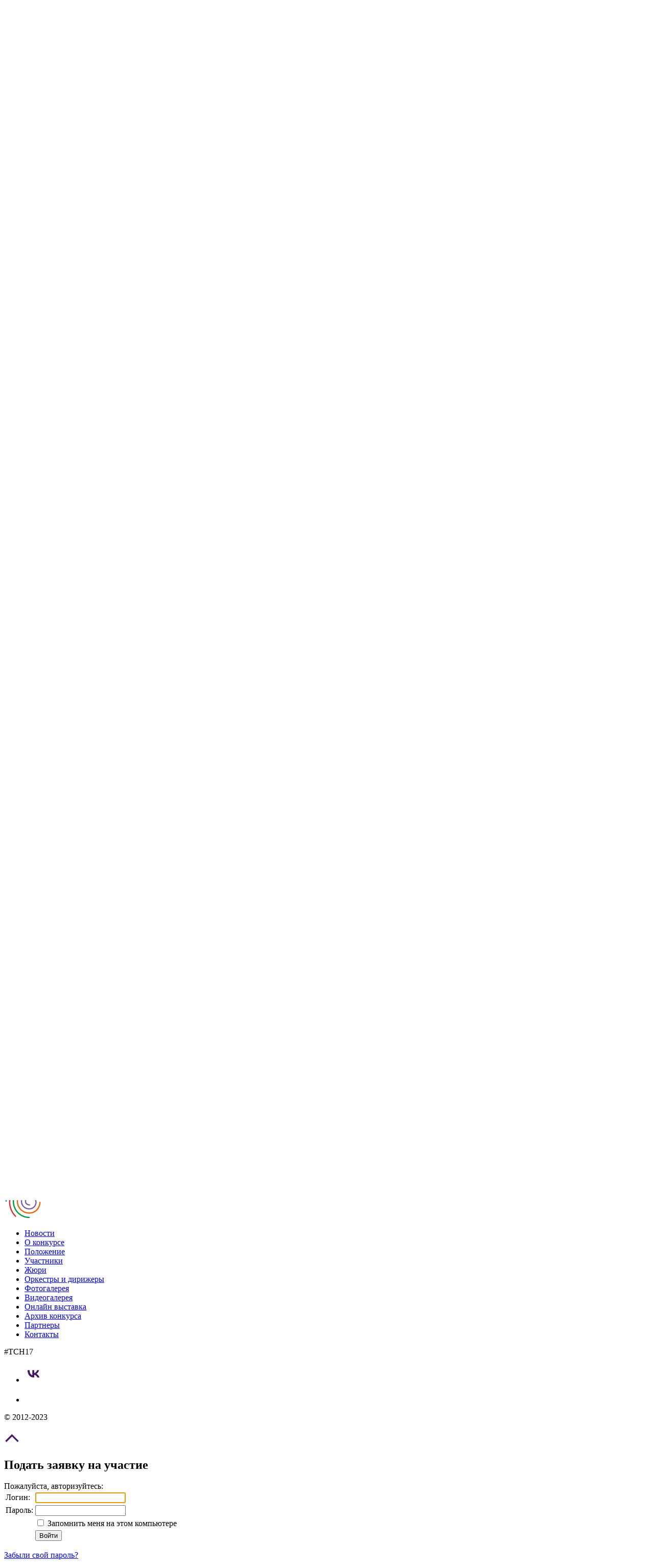

--- FILE ---
content_type: text/html; charset=UTF-8
request_url: https://tchaikovskycompetition.com/news/?ELEMENT_ID=8664
body_size: 399557
content:

<!DOCTYPE html>
<html lang="ru">
  <head>
    <title>News</title>
    <meta http-equiv="Content-Type" content="text/html; charset=UTF-8" />
<meta name="robots" content="index, follow" />
<meta name="keywords" content="News" />
<meta name="description" content="News" />
<script type="text/javascript" data-skip-moving="true">(function(w, d, n) {var cl = "bx-core";var ht = d.documentElement;var htc = ht ? ht.className : undefined;if (htc === undefined || htc.indexOf(cl) !== -1){return;}var ua = n.userAgent;if (/(iPad;)|(iPhone;)/i.test(ua)){cl += " bx-ios";}else if (/Windows/i.test(ua)){cl += ' bx-win';}else if (/Macintosh/i.test(ua)){cl += " bx-mac";}else if (/Linux/i.test(ua) && !/Android/i.test(ua)){cl += " bx-linux";}else if (/Android/i.test(ua)){cl += " bx-android";}cl += (/(ipad|iphone|android|mobile|touch)/i.test(ua) ? " bx-touch" : " bx-no-touch");cl += w.devicePixelRatio && w.devicePixelRatio >= 2? " bx-retina": " bx-no-retina";var ieVersion = -1;if (/AppleWebKit/.test(ua)){cl += " bx-chrome";}else if (/Opera/.test(ua)){cl += " bx-opera";}else if (/Firefox/.test(ua)){cl += " bx-firefox";}ht.className = htc ? htc + " " + cl : cl;})(window, document, navigator);</script>


<link href="/bitrix/cache/css/s1/Tchaikovsky/page_9c4a73f619c999593b79ad7b963ca1cd/page_9c4a73f619c999593b79ad7b963ca1cd_v1.css?17507511162295" type="text/css"  rel="stylesheet" />
<link href="/bitrix/cache/css/s1/Tchaikovsky/template_6327a30ef6a0544ff16ecb5f118dc6c1/template_6327a30ef6a0544ff16ecb5f118dc6c1_v1.css?1750750861208688" type="text/css"  data-template-style="true" rel="stylesheet" />







    <meta charset="utf-8">
    <meta name="viewport" content="width=device-width, initial-scale=1.0">
    <meta http-equiv="X-UA-Compatible" content="ie=edge">
    <!--meta name="description" content="Global"-->
    <link rel="preload" href="/local/templates/Tchaikovsky/fonts/Carlito-Regular.woff2" as="font" crossorigin="anonymous">
    <link rel="preload" href="/local/templates/Tchaikovsky/fonts/Carlito-Bold.woff2" as="font" crossorigin="anonymous">
    
        
    <!--link rel="stylesheet" href="css/style.min.css"-->

<!-- Yandex.Metrika counter -->
<noscript><div><img src="https://mc.yandex.ru/watch/52085985" style="position:absolute; left:-9999px;" alt="" /></div></noscript>
<!-- /Yandex.Metrika counter -->

  </head>
  
  <body>
    <div id="panel">
       
    </div>
  
        <div class="visually-hidden"><svg xmlns="http://www.w3.org/2000/svg" xmlns:xlink="http://www.w3.org/1999/xlink" xmlns:dc="http://purl.org/dc/elements/1.1/" xmlns:cc="http://creativecommons.org/ns#" xmlns:rdf="http://www.w3.org/1999/02/22-rdf-syntax-ns#" xmlns:svg="http://www.w3.org/2000/svg"><defs>
<clipPath id="clip0_50_9726">
<rect width="140" height="59.6649" fill="white"/>
</clipPath>

<clipPath id="clip0_109_23206">
<rect width="50" height="50" fill="white"/>
</clipPath>

<clipPath id="clip0_628_2012">
<rect width="50" height="69.1057" fill="white"/>
</clipPath>

<clipPath id="clip0_77_14684">
<rect width="35" height="35" fill="white"/>
</clipPath>

<clipPath id="clip0_434_1822">
<rect width="35" height="35" fill="white"/>
</clipPath>

<clipPath id="clip0_77_14683">
<rect width="35" height="35" fill="white"/>
</clipPath>

<clipPath id="clip0_434_1819">
<rect width="35" height="35" fill="white"/>
</clipPath>

<clipPath id="clip0_22_2623">
<rect width="35" height="35" fill="white"/>
</clipPath>

<clipPath id="clip0_27_13316">
<rect width="249.824" height="50" fill="white"/>
</clipPath>

<clipPath id="clip0_1224_5251">
<rect width="298" height="60" fill="white"/>
</clipPath>

<clipPath id="clip0_22_3503">
<rect width="74" height="69.5569" fill="white"/>
</clipPath>

<clipPath id="clip0_27_13023">
<rect width="144.51" height="65" fill="white" transform="translate(0.426758)"/>
</clipPath>

<clipPath id="clip0_22_3665">
<rect width="74" height="64.8125" fill="white"/>
</clipPath>

<clipPath id="clip0_22_3873">
<rect width="43" height="49" fill="white"/>
</clipPath>

<clipPath id="clip0_27_13258">
<rect width="246.441" height="50" fill="white"/>
</clipPath>

<clipPath id="clip0_27_12988">
<rect width="152.519" height="65" fill="white" transform="translate(0.908203)"/>
</clipPath>

<clipPath id="clip0_27_13342">
<rect width="192.917" height="50" fill="white"/>
</clipPath>

<clipPath id="clip0_27_13247">
<rect width="71.6931" height="50" fill="white"/>
</clipPath>

<clipPath id="clip0_27_13222">
<rect width="338.16" height="40" fill="white"/>
</clipPath>
<style>.fil0{fill:#1d3564;fill-rule:nonzero}</style>
<clipPath id="clip0_22_3669">
<rect width="74" height="70.0746" fill="white"/>
</clipPath>

<clipPath id="clip0_27_13032">
<rect width="255.456" height="65" fill="white" transform="translate(0.936523)"/>
</clipPath>

<linearGradient id="paint0_linear_27_13176" x1="66.429" y1="-21.4904" x2="66.429" y2="62.8096" gradientUnits="userSpaceOnUse">
<stop stop-color="#0085FF"/>
<stop offset="0.54902" stop-color="#0043BF"/>
<stop offset="1" stop-color="#00007E"/>
</linearGradient>

<clipPath id="clip0_27_13241">
<rect width="333.021" height="30" fill="white"/>
</clipPath>

<clipPath id="clip0_27_13162">
<rect width="79.9987" height="80" fill="white"/>
</clipPath>

<clipPath id="clip0_27_13037">
<rect width="43.4314" height="65" fill="white" transform="translate(0.392578)"/>
</clipPath>

<linearGradient id="paint0_linear_27_13155" x1="98.6525" y1="-32.2503" x2="98.6525" y2="94.1576" gradientUnits="userSpaceOnUse">
<stop stop-color="#0085FF"/>
<stop offset="0.560784" stop-color="#0043BD"/>
<stop offset="1" stop-color="#00007B"/>
</linearGradient>
<clipPath id="clip0_27_13155">
<rect width="197.309" height="80" fill="white" transform="translate(-0.00146484)"/>
</clipPath>

<clipPath id="clip0_27_13142">
<rect width="374" height="65.1568" fill="white"/>
</clipPath>

<clipPath id="clip0_1224_5260">
<rect width="398" height="80" fill="white"/>
</clipPath>

<clipPath id="clip0_434_1851">
<rect width="398" height="80.1342" fill="white"/>
</clipPath>

<clipPath id="clip0_27_12921">
<rect width="365.908" height="65" fill="white"/>
</clipPath>

<clipPath id="clip0_403_2363">
<rect width="298" height="60" fill="white"/>
</clipPath>
</defs><symbol id="icon-arrow-dot-down" viewBox="0 0 20 20"><g fill="none">
<path d="M6.25 15.1573L6.8246 14.5106L9.57661 17.453L9.57661 8.46415L10.4234 8.46415L10.4234 17.4206L13.1452 14.5106L13.75 15.1573L10 19.1667L6.25 15.1573ZM9.4254 1.4494C9.4254 1.27581 9.48031 1.12974 9.59013 1.01118C9.69997 0.892622 9.83606 0.833343 9.9984 0.833343C10.1608 0.833343 10.2974 0.892051 10.4083 1.00947C10.5192 1.1269 10.5746 1.27241 10.5746 1.44597C10.5746 1.61956 10.5197 1.76564 10.4099 1.8842C10.3 2.00275 10.1639 2.06203 10.0016 2.06203C9.83924 2.06203 9.70262 2.00332 9.59173 1.88591C9.48085 1.76847 9.4254 1.62297 9.4254 1.4494ZM9.4254 5.2648C9.4254 5.09121 9.48031 4.94514 9.59013 4.82658C9.69997 4.70802 9.83606 4.64875 9.9984 4.64875C10.1608 4.64875 10.2974 4.70745 10.4083 4.82487C10.5192 4.94231 10.5746 5.08781 10.5746 5.26138C10.5746 5.43497 10.5197 5.58104 10.4099 5.6996C10.3 5.81816 10.1639 5.87744 10.0016 5.87744C9.83924 5.87744 9.70262 5.81873 9.59173 5.70131C9.48085 5.58388 9.4254 5.43837 9.4254 5.2648Z" fill="#848484"/>
</g></symbol><symbol id="icon-arrow-down" viewBox="0 0 24 24"><g fill="none">
<path d="M22.1911 7.99999L12 18.1911L1.8089 7.99999L3.61782 6.19107L12 14.5732L20.3821 6.19107L22.1911 7.99999Z" fill="currentColor"/>
</g></symbol><symbol id="icon-arrow-left" viewBox="0 0 24 24"><g fill="none">
<path d="M16.1911 22.3822L6 12.1911L16.1911 2L18 3.80892L9.61783 12.1911L18 20.5732L16.1911 22.3822Z" fill="white"/>
</g></symbol><symbol id="icon-arrow-right" viewBox="0 0 24 24"><g fill="none">
<path d="M7.80892 22.3822L18 12.1911L7.80892 2L6 3.80892L14.3822 12.1911L6 20.5732L7.80892 22.3822Z" fill="white"/>
</g></symbol><symbol id="icon-arrow-up" viewBox="0 0 31 31"><g fill="none">
<path d="M28.6635 21.1603L15.5 7.99683L2.33655 21.1603L4.67307 23.4968L15.5 12.6699L26.327 23.4968L28.6635 21.1603Z" fill="#441961"/>
</g></symbol><symbol id="icon-check" viewBox="0 0 16 12"><g fill="none">
<path d="M5.54979 11.3078L0.580566 6.33855L1.29402 5.6251L5.54979 9.88087L14.7056 0.725098L15.419 1.43855L5.54979 11.3078Z" fill="white"/>
</g></symbol><symbol id="icon-close" viewBox="0 0 24 24"><g fill="none">
<path d="M6.40008 18.3077L5.69238 17.6L11.2924 12L5.69238 6.40002L6.40008 5.69232L12.0001 11.2923L17.6001 5.69232L18.3078 6.40002L12.7078 12L18.3078 17.6L17.6001 18.3077L12.0001 12.7077L6.40008 18.3077Z" fill="black"/>
</g></symbol><symbol id="icon-color-stroke" viewBox="0 0 76 150"><g fill="none">
<path d="M76 0.999997C56.1088 0.999998 37.0322 7.90177 22.967 21.967C8.90176 36.0322 0.999997 55.1088 0.999997 75C0.999996 94.8912 8.90176 113.968 22.967 128.033C37.0322 142.098 56.1088 149 76 149" stroke="currentColor" stroke-width="2"/>
</g></symbol><symbol id="icon-gran-prix" viewBox="0 0 1268.03 1751.6"><g style="shape-rendering:geometricPrecision; text-rendering:geometricPrecision; image-rendering:optimizeQuality; fill-rule:evenodd; clip-rule:evenodd">
 <g id="Layer_x0020_1">
  <path d="M625.23 777.81c56.2,0 169.82,1.65 224.17,16.63 7.04,1.93 18.78,4.73 19.74,12.94 -8.7,8.01 -88.72,20.85 -107.25,22.93 -84.85,9.51 -174.38,9.63 -259.24,0.02 -21.24,-2.4 -95.32,-14.4 -107.92,-22.65 3.19,-12.42 34.77,-16.78 46.38,-18.75 51.68,-8.77 131.93,-11.12 184.12,-11.12zm-68.71 -233.01c-14.04,19.73 -43.54,51.59 -62.37,65.42 -33.96,24.96 -57.77,20.66 -88.35,-4.7 -19.16,-15.88 -44.07,-48.02 -54.31,-72.15 37.93,-44.04 -8.62,-98.24 -54.04,-79.77 -35.8,14.56 -38.32,60.47 -15.97,81.25 2.49,2.31 8.26,6.19 12.28,8.3 20.74,10.89 10.52,-10.19 30.59,44.13l29.05 79.28c3.96,11.22 11.7,29.29 13.76,40.77 -5.88,3.11 -13.77,11.43 -16.37,20.6 -2.04,7.24 -1.11,26.19 -1.11,35.04 0,20.34 -3.61,52.18 7.84,65.17 20.69,23.48 63.07,34.77 103.6,41.63 84.73,14.33 186.65,16.17 273.71,8.51 42.72,-3.76 85.43,-9.3 123.54,-21.87 27.32,-9.02 55.71,-23.09 55.99,-53.33l-0.38 -72.16c-2.68,-16.48 -11.67,-10.6 -7.15,-24.27 15.46,-46.66 35.6,-99.01 53.16,-146.12 0.75,-2.02 1.52,-4.15 2.3,-6.35 0.2,-0.57 1.01,-2.78 1.2,-3.17l1.81 -2.82c14.3,-4.66 18.33,-5.07 27.53,-14.39 25.72,-26.05 15.53,-68.05 -16.78,-80.51 -35.48,-13.69 -71.72,16.18 -66.67,52.64 2.03,14.69 7.38,19.28 13.38,27.55 -8.89,20.2 -24.61,40.71 -38.6,57.39 -11.83,14.1 -38.3,33.92 -59.03,36.14 -25.42,2.72 -46.46,-17.3 -63.13,-32.23l-51.68 -59.83c-8.4,-11.25 -39.59,-56.42 -43.95,-66.58 3.92,-4.52 5.75,-4.39 9.91,-10.72 26.12,-39.79 -4.54,-79.09 -40.23,-78.5 -34.63,0.57 -57.38,35.13 -45.09,67.16 4.03,10.5 10.09,15.43 16.72,22.06 -4.61,13.57 -41.81,63.29 -51.16,76.43z" fill="white"/>
 </g>
</g></symbol><symbol id="icon-music-museum" viewBox="0 0 140 60"><g fill="none">
<g clip-path="url(#clip0_50_9726)">
<path d="M53.4197 33.6521L51.4824 23.8488C51.3346 23.1108 51.206 22.4364 51.0942 21.8269L50.7901 20.1523C50.6976 19.6438 50.6099 19.1642 50.5269 18.711C50.444 18.259 50.3659 17.8118 50.2914 17.3682C50.3106 17.9404 50.3238 18.4994 50.3334 19.044C50.3419 19.5885 50.3515 20.1427 50.3611 20.7053C50.3707 21.2691 50.3755 21.8593 50.3755 22.4784V24.5136V33.6521H47.246V13.0478H52.1746L53.5868 20.3867C53.6974 20.9962 53.7983 21.5407 53.8908 22.0216C53.9834 22.5012 54.0615 22.9544 54.1264 23.3776C54.1913 23.8031 54.255 24.2046 54.3199 24.5833C54.3848 24.962 54.4449 25.3442 54.5002 25.7325C54.5554 25.3442 54.6108 24.962 54.666 24.5833C54.7213 24.2046 54.7862 23.8031 54.8595 23.3776C54.934 22.9544 55.0122 22.5012 55.0951 22.0216C55.178 21.5407 55.2754 20.9962 55.3859 20.3867L56.7981 13.0478H61.6438V33.6521H58.4313V24.5136C58.4313 23.7755 58.4361 23.0963 58.4458 22.4784C58.4554 21.8593 58.4638 21.2691 58.4734 20.7053C58.483 20.1427 58.4914 19.5885 58.501 19.044C58.5094 18.4994 58.5239 17.9404 58.5431 17.3682C58.3941 18.2361 58.2282 19.1546 58.0443 20.1247C57.8592 21.0936 57.6285 22.2705 57.3521 23.6553L55.3583 33.6521H53.4197H53.4197Z" fill="#2B2A29"/>
<path d="M70.369 32.1712C70.2224 32.5125 70.0277 32.7939 69.7873 33.0163C69.5469 33.2375 69.2573 33.3985 68.916 33.5007C68.5747 33.6017 68.154 33.6534 67.6553 33.6534H65.5521V30.4125H66.659C67.0099 30.4125 67.2539 30.362 67.3933 30.261C67.5315 30.1588 67.6192 29.9785 67.6553 29.72L67.7106 29.3594C67.7298 29.2128 67.7346 29.0733 67.725 28.9447C67.7154 28.8149 67.6974 28.6766 67.6697 28.53C67.6421 28.3821 67.6012 28.2054 67.5447 28.0034C67.4906 27.8003 67.4257 27.5514 67.3512 27.2545L63.89 13.049H67.6012L69.5662 23.2671L71.5588 13.049H75.0754L70.7572 30.939C70.6455 31.4186 70.5169 31.8298 70.369 32.1712H70.369Z" fill="#2B2A29"/>
<path d="M77.2626 14.1706C78.075 13.293 79.3586 12.8543 81.1108 12.8543H81.7766C83.2525 12.8543 84.411 13.275 85.2511 14.1153C86.0912 14.9544 86.5106 16.1313 86.5106 17.6459V18.9743C86.5106 19.5657 86.4457 20.073 86.3171 20.4973C86.1873 20.9229 86.0215 21.2835 85.8184 21.578C85.6152 21.8737 85.3893 22.1142 85.1405 22.2981C84.8905 22.4832 84.6466 22.6118 84.4062 22.6864C84.7019 22.779 84.9879 22.9172 85.2643 23.1011C85.5407 23.2863 85.7907 23.5315 86.0119 23.8356C86.2342 24.1398 86.4133 24.4956 86.5527 24.9019C86.6909 25.3071 86.7594 25.7783 86.7594 26.3132V28.9447C86.7594 30.4954 86.3027 31.7095 85.3893 32.5871C84.4759 33.4634 83.2344 33.9022 81.6649 33.9022H81.0002C80.3176 33.9022 79.677 33.7916 79.0761 33.5704C78.4764 33.348 77.95 33.0198 77.4981 32.5871C77.0463 32.1531 76.6905 31.6121 76.4321 30.9666C76.1737 30.3198 76.0451 29.5721 76.0451 28.7234V26.1196H79.6157V28.917C79.6157 29.5265 79.7683 29.9833 80.0736 30.2874C80.3776 30.5927 80.7983 30.7454 81.3319 30.7454C82.4592 30.7454 83.0217 30.1359 83.0217 28.917V26.4526C83.0217 25.8059 82.8786 25.3442 82.5926 25.0678C82.3066 24.7913 81.7573 24.6518 80.9461 24.6518H79.2564V21.3568H80.9461C81.6276 21.3568 82.1035 21.2041 82.3715 20.9C82.6395 20.5959 82.7729 20.0922 82.7729 19.3901V17.7288C82.7729 17.0448 82.6576 16.5519 82.4268 16.2466C82.1961 15.9425 81.785 15.791 81.1937 15.791C80.6782 15.791 80.2864 15.9425 80.0184 16.2466C79.7504 16.5519 79.6158 17.0544 79.6158 17.7565V20.0273H76.0452V18.1712C76.0452 16.3812 76.4514 15.0469 77.2626 14.1706V14.1706Z" fill="#2B2A29"/>
<path d="M110.459 17.7289H95.1205V20.7751H110.1V25.4826H95.1205V28.8617H110.737V33.6534H88.7532V13.049H110.459V17.7289Z" fill="#2B2A29"/>
<path d="M123.209 11.3456C122.425 11.0042 121.815 10.5979 121.381 10.1267C120.948 9.65542 120.652 9.16737 120.496 8.65888C120.338 8.15159 120.26 7.72243 120.26 7.37139V7.3161H125.023C125.023 7.40865 125.046 7.52888 125.091 7.67555C125.138 7.82342 125.221 7.97126 125.341 8.11914C125.46 8.2658 125.631 8.39081 125.853 8.49301C126.074 8.59518 126.38 8.6457 126.767 8.6457C127.136 8.6457 127.431 8.59522 127.652 8.49301C127.875 8.39084 128.045 8.2658 128.164 8.11914C128.285 7.97126 128.369 7.82342 128.414 7.67555C128.46 7.52888 128.483 7.40869 128.483 7.3161H133.135V7.37139C133.135 7.72239 133.043 8.15155 132.858 8.65888C132.674 9.16737 132.355 9.65542 131.903 10.1267C131.45 10.5979 130.842 11.0042 130.075 11.3456C129.31 11.687 128.354 11.8577 127.209 11.8577H126.268C125.013 11.8577 123.994 11.687 123.209 11.3456H123.209ZM119.624 33.6521H113.173V13.049H119.624V26.7015L133.439 13.049H139.891V33.6521H133.439V20.055L119.624 33.6521Z" fill="#2B2A29"/>
<path d="M9.79362 37.3811L17.3976 51.0829L25.0303 37.3811H34.4682V59.398H27.6635V44.1587L18.9948 59.398H15.2968L6.62804 44.1587V59.398H0V37.3811H9.79362Z" fill="#2B2A29"/>
<path d="M52.2491 56.6607C51.8153 57.3027 51.3418 57.8256 50.8286 58.2295C50.3166 58.6334 49.7193 58.9303 49.0391 59.1179C48.3588 59.3042 47.4863 59.3992 46.4215 59.3992H42.1009V54.0714H45.9768C46.2929 54.0714 46.4996 54.0269 46.5982 53.9391C46.6967 53.849 46.746 53.736 46.746 53.5989V53.5689C46.746 53.3909 46.7015 53.2227 46.6138 53.0652C46.5249 52.9077 46.4107 52.7298 46.2737 52.5326L35.8876 37.3811H43.8761L50.7108 48.0643L56.9242 37.3811H63.8467L53.7286 54.3082C53.177 55.235 52.683 56.02 52.2492 56.6607L52.2491 56.6607Z" fill="#2B2A29"/>
<path d="M91.8046 55.4779C91.4308 56.2965 90.7446 57.0166 89.7483 57.6381C88.7532 58.2596 87.3916 58.7524 85.6657 59.1179C83.9399 59.4822 81.7358 59.6649 79.0533 59.6649H77.4561C75.4827 59.6649 73.6692 59.5218 72.0118 59.2357C70.3545 58.9496 68.9196 58.4808 67.7069 57.8304C66.4943 57.1789 65.5473 56.3302 64.867 55.2855C64.1868 54.2397 63.8467 52.9571 63.8467 51.4375V51.1118H71.0949C71.0949 52.3752 71.721 53.302 72.9733 53.8947C74.2256 54.4849 76.0848 54.7819 78.551 54.7819C80.9762 54.7819 82.702 54.5847 83.7284 54.1904C84.7535 53.7961 85.2667 53.2335 85.2667 52.5026V52.4149C85.2667 51.684 84.8076 51.1659 83.8906 50.8605C82.9736 50.554 81.6084 50.4025 79.7936 50.4025H73.2545V45.6373H79.7635C81.499 45.6373 82.7573 45.5087 83.5361 45.2526C84.3149 44.9966 84.7042 44.5819 84.7042 44.0097V43.9207C84.7042 43.625 84.5961 43.3593 84.3798 43.1213C84.1622 42.8857 83.8065 42.6885 83.3137 42.5299C82.821 42.3724 82.1696 42.2498 81.3608 42.1596C80.552 42.0719 79.5568 42.0274 78.3731 42.0274C77.426 42.0274 76.5235 42.0767 75.6666 42.1753C74.8084 42.2738 74.0429 42.4506 73.3735 42.7078C72.7017 42.9639 72.1705 43.3101 71.7751 43.7428C71.3809 44.1768 71.1838 44.7298 71.1838 45.4006H63.9344V44.868C63.9344 43.625 64.2697 42.5251 64.9403 41.5682C65.6109 40.6113 66.5387 39.8071 67.7225 39.1567C68.9051 38.5052 70.3161 38.0123 71.9529 37.6769C73.5898 37.3415 75.3853 37.1732 77.3371 37.1732H78.8165C81.3608 37.1732 83.4664 37.3259 85.1333 37.6324C86.8002 37.939 88.127 38.3477 89.1125 38.861C90.0992 39.3731 90.7903 39.9802 91.1845 40.681C91.5787 41.3806 91.7758 42.1151 91.7758 42.8857V43.2115C91.7758 43.7236 91.6628 44.2321 91.4356 44.7345C91.2085 45.2382 90.8576 45.6974 90.3852 46.111C89.9117 46.5257 89.3 46.8707 88.5501 47.1472C87.8001 47.4225 86.9036 47.6004 85.858 47.6798C86.9432 47.7579 87.8939 47.9454 88.7135 48.2424C89.5319 48.5381 90.2122 48.9023 90.7542 49.3363C91.2974 49.7715 91.7012 50.2692 91.968 50.8306C92.2336 51.3943 92.367 51.9798 92.367 52.5917V52.8874C92.367 53.7962 92.1795 54.6581 91.8045 55.478L91.8046 55.4779Z" fill="#2B2A29"/>
<path d="M107.604 37.3811H111.539V59.3992H107.604V37.3811ZM101.509 55.6991C101.765 55.3637 101.894 54.8311 101.894 54.1014V51.2897C101.894 50.5395 101.77 49.9878 101.524 49.6319C101.277 49.2773 100.82 49.0994 100.148 49.0994H98.6694V56.2027H100.208C100.819 56.2027 101.253 56.0344 101.509 55.699L101.509 55.6991ZM101.243 45.903C102.091 45.903 102.806 46.022 103.388 46.2588C103.969 46.4956 104.443 46.8262 104.808 47.2505C105.172 47.6749 105.439 48.1725 105.606 48.7448C105.775 49.3169 105.859 49.9288 105.859 50.5792V54.7229C105.859 55.3732 105.775 55.9863 105.606 56.5573C105.439 57.1295 105.172 57.6272 104.808 58.0527C104.443 58.4759 103.965 58.8065 103.373 59.0433C102.781 59.2801 102.071 59.3979 101.243 59.3979H94.7335V37.3811H98.6694V45.9029H101.243V45.903Z" fill="#2B2A29"/>
<path d="M118.106 59.398H114.201V37.3811H118.106V47.176L122.071 37.3811H125.917L121.717 47.6496L126.332 59.398H122.308L118.106 48.8638V59.398Z" fill="#2B2A29"/>
<path d="M136.228 49.0994C136.237 48.3902 136.253 47.7626 136.273 47.2205C136.292 46.6783 136.312 46.1999 136.331 45.7852C136.351 45.3716 136.381 44.9857 136.421 44.6311C136.243 45.3223 136.035 46.1254 135.798 47.0426C135.563 47.961 135.247 49.0609 134.853 50.3424L132.131 59.3992H128.255V37.3811H132.042V45.2526C132.042 46.1999 132.037 47.0137 132.027 47.6941C132.018 48.3745 132.008 48.972 131.997 49.4841C131.987 49.9974 131.972 50.4518 131.953 50.8461C131.933 51.2404 131.914 51.6154 131.894 51.97C131.992 51.5962 132.091 51.2163 132.189 50.8317C132.288 50.447 132.397 50.0322 132.515 49.5874C132.633 49.1439 132.761 48.6654 132.9 48.1521C133.038 47.64 133.206 47.0678 133.402 46.4367L136.124 37.3811H140V59.3991H136.213V51.5264C136.213 50.6188 136.218 49.8098 136.227 49.0994L136.228 49.0994Z" fill="#2B2A29"/>
<path d="M2.17049 5.07054C2.40605 5.07054 2.56948 5.01764 2.66084 4.90945C2.75098 4.80126 2.79664 4.58969 2.79664 4.27353V3.56667C2.79664 3.26255 2.75098 3.05579 2.66084 2.94397C2.56948 2.83335 2.40605 2.77806 2.17049 2.77806H1.69577V5.0705H2.17049V5.07054ZM1.69577 9.22266H0.353333V1.70699H2.50338C3.049 1.70699 3.45644 1.8248 3.72562 2.06163C3.99483 2.29604 4.12942 2.71437 4.12942 3.31303V4.54641C4.12942 5.1186 3.9912 5.53576 3.716 5.79902C3.43959 6.06107 3.03579 6.19213 2.50338 6.19213H1.69577V9.22266Z" fill="#2B2A29"/>
<path d="M7.48131 2.99089C7.36713 2.86225 7.2121 2.79855 7.01743 2.79855C6.81553 2.79855 6.66049 2.86225 6.55233 2.99089C6.44538 3.11831 6.39128 3.34072 6.39128 3.65688V7.28248C6.39128 7.84869 6.6028 8.13236 7.02704 8.13236C7.44527 8.13236 7.65319 7.84865 7.65319 7.28248V3.65688C7.65319 3.34072 7.59671 3.11831 7.48135 2.99089H7.48131ZM8.54735 8.7935C8.24088 9.14091 7.76738 9.31401 7.12801 9.31401H6.92611C6.27354 9.31401 5.79519 9.14091 5.49236 8.7935C5.18948 8.4461 5.03809 7.93999 5.03809 7.27282V3.64722C5.03809 3.00047 5.1871 2.50159 5.48759 2.1518C5.78682 1.80197 6.26275 1.62649 6.91653 1.62649H7.11844C7.78544 1.62649 8.26617 1.80318 8.56302 2.15661C8.85866 2.51003 9.0065 3.00289 9.0065 3.6376V7.27282C9.0065 7.93999 8.85385 8.4461 8.54742 8.7935H8.54735Z" fill="#2B2A29"/>
<path d="M12.4593 7.91957C12.547 7.77893 12.5915 7.57936 12.5915 7.32333V6.10196H13.8943V7.39426C13.8943 7.65752 13.8618 7.90514 13.7981 8.13716C13.7344 8.36918 13.631 8.57235 13.4892 8.74783C13.3486 8.92335 13.1647 9.06157 12.9388 9.16257C12.7141 9.26356 12.4401 9.31404 12.1156 9.31404H11.874C11.5507 9.31404 11.2743 9.26837 11.0459 9.1782C10.8164 9.08683 10.6301 8.95702 10.4847 8.78873C10.3405 8.62044 10.2323 8.41606 10.1626 8.17806C10.0917 7.93885 10.0568 7.67437 10.0568 7.38468V3.55592C10.0568 2.95726 10.1974 2.48723 10.4798 2.14702C10.7623 1.80681 11.2141 1.63731 11.8331 1.63731H12.0758C12.7428 1.63731 13.2115 1.79841 13.4844 2.12176C13.7572 2.44512 13.8942 2.91996 13.8942 3.54626V4.45507H12.5914V3.60636C12.5914 3.34431 12.5469 3.14353 12.4592 3.00531C12.3715 2.86705 12.2176 2.79855 11.9941 2.79855C11.7802 2.79855 11.6288 2.86588 11.541 3.0005C11.4533 3.13512 11.4088 3.33711 11.4088 3.60636V7.31371C11.4088 7.583 11.4533 7.78616 11.541 7.92559C11.6287 8.06264 11.7802 8.13235 11.9941 8.13235C12.2177 8.13235 12.3715 8.06143 12.4592 7.91957H12.4593Z" fill="#2B2A29"/>
<path d="M17.3062 7.91957C17.3939 7.77893 17.4372 7.57936 17.4372 7.32333V6.10196H18.7412V7.39426C18.7412 7.65752 18.7075 7.90514 18.6438 8.13716C18.5801 8.36918 18.4768 8.57235 18.3361 8.74783C18.1955 8.92335 18.0117 9.06157 17.7857 9.16257C17.561 9.26356 17.2857 9.31404 16.9625 9.31404H16.7209C16.3976 9.31404 16.1212 9.26837 15.8916 9.1782C15.6633 9.08683 15.4758 8.95702 15.3316 8.78873C15.1874 8.62044 15.0792 8.41606 15.0083 8.17806C14.9386 7.93885 14.9025 7.67437 14.9025 7.38468V3.55592C14.9025 2.95726 15.0431 2.48723 15.3268 2.14702C15.6092 1.80681 16.0611 1.63731 16.68 1.63731H16.9216C17.5898 1.63731 18.0585 1.79841 18.3313 2.12176C18.6041 2.44512 18.7411 2.91996 18.7411 3.54626V4.45507H17.4371V3.60636C17.4371 3.34431 17.3939 3.14353 17.3062 3.00531C17.2184 2.86705 17.0634 2.79855 16.8411 2.79855C16.6259 2.79855 16.4745 2.86588 16.3868 3.0005C16.3002 3.13512 16.2558 3.33711 16.2558 3.60636V7.31371C16.2558 7.583 16.3003 7.78616 16.3868 7.92559C16.4745 8.06264 16.6259 8.13235 16.8411 8.13235C17.0634 8.13235 17.2184 8.06143 17.3062 7.91957H17.3062Z" fill="#2B2A29"/>
<path d="M22.5017 5.70768C22.5041 5.46604 22.5101 5.25208 22.5161 5.06573C22.5233 4.88059 22.5293 4.71712 22.5365 4.57526C22.5437 4.43462 22.5533 4.30359 22.5666 4.18215C22.5065 4.41777 22.4356 4.69186 22.3551 5.0056C22.2746 5.31934 22.1664 5.69442 22.0318 6.13199L21.1028 9.22266H19.7796V1.70699H21.0715V4.39493C21.0715 4.71712 21.0703 4.9948 21.068 5.228C21.0644 5.46002 21.0608 5.66436 21.0571 5.83988C21.0535 6.01418 21.0487 6.16926 21.0415 6.30388C21.0343 6.4385 21.0283 6.56593 21.0223 6.68737C21.0559 6.55873 21.0884 6.43013 21.1232 6.29907C21.1569 6.16683 21.1929 6.02619 21.2338 5.87472C21.2735 5.72324 21.3179 5.55855 21.3648 5.38424C21.4129 5.20872 21.4694 5.014 21.5366 4.79762L22.4657 1.70695H23.7889V9.22262H22.4957V6.5359C22.4957 6.22576 22.4969 5.94928 22.5017 5.70764L22.5017 5.70768Z" fill="#2B2A29"/>
<path d="M25.9593 0.949664C25.7574 0.747712 25.6565 0.454383 25.6565 0.0709276V0H26.5759V0.0504786C26.5759 0.326956 26.6792 0.465214 26.8883 0.465214C27.0975 0.465214 27.202 0.326956 27.202 0.0504786V0H28.1202V0.0709276C28.1202 0.454421 28.0192 0.747712 27.8173 0.949664C27.6154 1.15162 27.309 1.25261 26.8979 1.25261H26.8775C26.4677 1.25261 26.1612 1.15162 25.9593 0.949664H25.9593ZM27.6202 5.70768C27.6238 5.46604 27.6286 5.25087 27.6347 5.06695C27.6419 4.88063 27.6491 4.71712 27.6551 4.57647C27.6623 4.43462 27.6719 4.3036 27.6863 4.18219C27.625 4.41781 27.5553 4.69307 27.4736 5.00564C27.3931 5.31938 27.2861 5.69446 27.1503 6.13203L26.2213 9.22388H24.8981V1.70703H26.1912V4.39497C26.1912 4.71716 26.1889 4.99602 26.1864 5.22804C26.1828 5.46006 26.1792 5.6644 26.1768 5.83871C26.1732 6.01423 26.1672 6.1693 26.1612 6.30392C26.154 6.43854 26.148 6.56597 26.1407 6.68741C26.1744 6.55998 26.2081 6.43017 26.2417 6.29911C26.2754 6.16808 26.3114 6.02623 26.3535 5.87476C26.3932 5.72207 26.4364 5.5598 26.4845 5.38428C26.5313 5.20876 26.589 5.01404 26.6563 4.79884L27.5853 1.70699H28.9073V9.22384H27.6154V6.53711C27.6154 6.22576 27.6166 5.95049 27.6202 5.70764L27.6202 5.70768Z" fill="#2B2A29"/>
<path d="M32.3915 7.91957C32.4792 7.77893 32.5225 7.57936 32.5225 7.32333V6.10196H33.8252V7.39426C33.8252 7.65752 33.7928 7.90514 33.7291 8.13716C33.6654 8.36918 33.562 8.57235 33.4214 8.74783C33.2796 8.92335 33.0957 9.06157 32.8709 9.16257C32.645 9.26356 32.371 9.31404 32.0477 9.31404H31.8049C31.4817 9.31404 31.2064 9.26837 30.9769 9.1782C30.7486 9.08683 30.5611 8.95702 30.4168 8.78873C30.2714 8.62044 30.1645 8.41606 30.0936 8.17806C30.0227 7.93885 29.9878 7.67437 29.9878 7.38468V3.55592C29.9878 2.95726 30.1296 2.48723 30.4108 2.14702C30.6945 1.80681 31.1451 1.63731 31.7641 1.63731H32.008C32.6738 1.63731 33.1438 1.79841 33.4154 2.12176C33.6882 2.44512 33.8252 2.91996 33.8252 3.54626V4.45507H32.5224V3.60636C32.5224 3.34431 32.4791 3.14353 32.3914 3.00531C32.3037 2.86705 32.1487 2.79855 31.9263 2.79855C31.7112 2.79855 31.5598 2.86588 31.4721 3.0005C31.3843 3.13512 31.3398 3.33711 31.3398 3.60636V7.31371C31.3398 7.583 31.3843 7.78616 31.4721 7.92559C31.5598 8.06264 31.7112 8.13235 31.9263 8.13235C32.1487 8.13235 32.3037 8.06143 32.3914 7.91957H32.3915Z" fill="#2B2A29"/>
<path d="M36.1976 9.22266H34.8636V1.70703H36.1976V5.05131L37.5509 1.70703H38.8632L37.4295 5.2124L39.0051 9.22266H37.6314L36.1976 5.62592V9.22266Z" fill="#2B2A29"/>
<path d="M42.3822 5.70768C42.3858 5.46604 42.3906 5.25208 42.3966 5.06573C42.4038 4.88059 42.4098 4.71712 42.4171 4.57526C42.4243 4.43462 42.4339 4.30359 42.4483 4.18215C42.387 4.41777 42.3161 4.69186 42.2356 5.0056C42.155 5.31934 42.0469 5.69442 41.9123 6.13199L40.9833 9.22266H39.6601V1.70699H40.9532V4.39493C40.9532 4.71712 40.9508 4.9948 40.9484 5.228C40.9448 5.46002 40.9412 5.66436 40.9376 5.83988C40.934 6.01418 40.9292 6.16926 40.9232 6.30388C40.916 6.4385 40.9087 6.56593 40.9027 6.68737C40.9364 6.55873 40.9688 6.43013 41.0037 6.29907C41.0373 6.16683 41.0734 6.02619 41.1143 5.87472C41.1551 5.72324 41.1984 5.55855 41.2453 5.38424C41.2933 5.20872 41.3498 5.014 41.4171 4.79762L42.3461 1.70695H43.6693V9.22262H42.3774V6.5359C42.3774 6.22576 42.3786 5.94928 42.3822 5.70764L42.3822 5.70768Z" fill="#2B2A29"/>
<path d="M45.8398 0.949664C45.6379 0.747712 45.537 0.454383 45.537 0.0709276V0H46.4564V0.0504786C46.4564 0.326956 46.5609 0.465214 46.7689 0.465214C46.978 0.465214 47.0825 0.326956 47.0825 0.0504786V0H48.0007V0.0709276C48.0007 0.454421 47.8997 0.747712 47.6978 0.949664C47.4959 1.15162 47.1907 1.25261 46.7784 1.25261H46.758C46.3482 1.25261 46.0417 1.15162 45.8398 0.949664H45.8398ZM47.5007 5.70768C47.5043 5.46604 47.5091 5.25087 47.5164 5.06695C47.5236 4.88063 47.5296 4.71712 47.5356 4.57647C47.544 4.43462 47.5524 4.3036 47.5668 4.18219C47.5055 4.41781 47.4359 4.69307 47.3541 5.00564C47.2736 5.31938 47.1666 5.69446 47.032 6.13203L46.1018 9.22388H44.7798V1.70703H46.0718V4.39497C46.0718 4.71716 46.0706 4.99602 46.067 5.22804C46.0634 5.46006 46.0598 5.6644 46.0574 5.83871C46.0538 6.01423 46.049 6.1693 46.0417 6.30392C46.0345 6.43854 46.0285 6.56597 46.0213 6.68741C46.0549 6.55998 46.0886 6.43017 46.1223 6.29911C46.1559 6.16808 46.1932 6.02623 46.234 5.87476C46.2737 5.72207 46.3169 5.5598 46.365 5.38428C46.4119 5.20876 46.4696 5.01404 46.5369 4.79884L47.4659 1.70699H48.7891V9.22384H47.4959V6.53711C47.4959 6.22576 47.4971 5.95049 47.5007 5.70764V5.70768Z" fill="#2B2A29"/>
<path d="M52.7563 1.70703V4.68709H53.9978V1.70703H55.3414V9.22388H53.9978V5.95049H52.7563V9.22388H51.4127V1.70703H52.7563Z" fill="#2B2A29"/>
<path d="M58.6837 6.71744L58.4108 5.03086C58.3435 4.61252 58.2907 4.2627 58.2534 3.9802C58.2173 3.6977 58.1909 3.44765 58.1777 3.23248C58.1584 3.44765 58.1272 3.7013 58.0875 3.98981C58.0467 4.27951 57.9962 4.62695 57.9361 5.03086L57.6729 6.71744H58.6836H58.6837ZM57.4914 7.83903L57.2799 9.22266H56.0973L57.3604 1.70699H59.037L60.3794 9.22266H59.0875L58.8651 7.83903H57.4914Z" fill="#2B2A29"/>
<path d="M61.1366 9.22266V1.70703H62.479V8.02057H63.5799V1.70703H64.9236V8.02057H65.5293V10.2829H64.2878V9.22266H61.1366Z" fill="#2B2A29"/>
<path d="M69.0073 5.70768C69.0109 5.46604 69.0157 5.25208 69.023 5.06573C69.029 4.88059 69.0362 4.71712 69.0422 4.57526C69.0494 4.43462 69.059 4.30359 69.0734 4.18215C69.0121 4.41777 68.9424 4.69186 68.8607 5.0056C68.7802 5.31934 68.672 5.69442 68.5374 6.13199L67.6084 9.22266H66.2852V1.70699H67.5783V4.39493C67.5783 4.71712 67.576 4.9948 67.5735 5.228C67.5711 5.46002 67.5663 5.66436 67.5627 5.83988C67.5603 6.01418 67.5543 6.16926 67.5483 6.30388C67.5411 6.4385 67.5351 6.56593 67.5278 6.68737C67.5615 6.55873 67.5951 6.43013 67.6288 6.29907C67.6625 6.16683 67.6985 6.02619 67.7406 5.87472C67.7802 5.72324 67.8235 5.55855 67.8716 5.38424C67.9184 5.20872 67.9749 5.014 68.0434 4.79762L68.9724 1.70695H70.2944V9.22262H69.0024V6.5359C69.0024 6.22576 69.0036 5.94928 69.0072 5.70764L69.0073 5.70768Z" fill="#2B2A29"/>
<path d="M73.8182 2.99089C73.704 2.86225 73.549 2.79855 73.3531 2.79855C73.1524 2.79855 72.9974 2.86225 72.8892 2.99089C72.7811 3.11831 72.727 3.34072 72.727 3.65688V7.28248C72.727 7.84869 72.9397 8.13236 73.3639 8.13236C73.7822 8.13236 73.9901 7.84865 73.9901 7.28248V3.65688C73.9901 3.34072 73.9336 3.11831 73.8182 2.99089H73.8182ZM74.8842 8.7935C74.5777 9.14091 74.1042 9.31401 73.4649 9.31401H73.263C72.6104 9.31401 72.132 9.14091 71.8292 8.7935C71.5252 8.4461 71.3749 7.93999 71.3749 7.27282V3.64722C71.3749 3.00047 71.524 2.50159 71.8244 2.1518C72.1237 1.80197 72.5996 1.62649 73.2534 1.62649H73.4553C74.1223 1.62649 74.603 1.80318 74.8987 2.15661C75.1955 2.51003 75.3434 3.00289 75.3434 3.6376V7.27282C75.3434 7.93999 75.1895 8.4461 74.8843 8.7935H74.8842Z" fill="#2B2A29"/>
<path d="M77.7662 1.70703V4.68709H79.0076V1.70703H80.3513V9.22388H79.0076V5.95049H77.7662V9.22388H76.4225V1.70703H77.7662Z" fill="#2B2A29"/>
<path d="M83.6936 6.71744L83.4208 5.03086C83.3534 4.61252 83.3006 4.2627 83.2633 3.9802C83.2273 3.6977 83.2008 3.44765 83.1876 3.23248C83.1684 3.44765 83.1371 3.7013 83.0962 3.98981C83.0566 4.27951 83.0073 4.62695 82.946 5.03086L82.6828 6.71744H83.6935H83.6936ZM82.5014 7.83903L82.2898 9.22266H81.1072L82.3704 1.70699H84.0469L85.3906 9.22266H84.0974L83.8751 7.83903H82.5014H82.5014Z" fill="#2B2A29"/>
<path d="M87.6403 2.86948C87.6403 4.08123 87.6355 5.0994 87.6247 5.92406C87.6163 6.74993 87.5874 7.37022 87.5406 7.78855C87.4853 8.29345 87.3615 8.65888 87.1656 8.88488C86.9709 9.10966 86.6572 9.22266 86.227 9.22266H85.7919V7.9905H85.8736C86.001 7.9905 86.1008 7.9412 86.1717 7.84384C86.2426 7.74648 86.2943 7.56255 86.3279 7.29448C86.334 7.19231 86.3424 7.09131 86.3532 6.99036C86.3628 6.88936 86.37 6.76076 86.3724 6.60686C86.3772 6.45179 86.3796 6.25586 86.3833 6.01544C86.3869 5.77622 86.3905 5.46725 86.3929 5.08618C86.3977 4.70511 86.3989 4.24107 86.3989 3.69293V1.70703H89.9839V9.2227H88.6403V2.86948H87.6403Z" fill="#2B2A29"/>
<path d="M93.3057 7.96043C93.3935 7.84505 93.4367 7.66472 93.4367 7.41467V6.45539C93.4367 6.19932 93.3947 6.01059 93.3106 5.88918C93.2264 5.76899 93.0702 5.70768 92.8406 5.70768H92.3359V8.13236H92.8611C93.0702 8.13236 93.218 8.07586 93.3057 7.96047V7.96043ZM93.2144 4.61616C93.504 4.61616 93.748 4.65702 93.9463 4.73757C94.1458 4.81932 94.3068 4.93111 94.4319 5.07656C94.5557 5.2208 94.647 5.3903 94.7047 5.58627C94.7612 5.78103 94.79 5.99018 94.79 6.21258V7.62746C94.79 7.84865 94.7612 8.05783 94.7047 8.25255C94.647 8.44848 94.5557 8.61919 94.4319 8.76343C94.3069 8.90889 94.1434 9.02067 93.9415 9.10122C93.7396 9.18298 93.4968 9.22262 93.2144 9.22262H90.9922V1.70695H92.3359V4.61608H93.2144V4.61616Z" fill="#2B2A29"/>
<path d="M97.071 1.70703V4.68709H98.3137V1.70703H99.6561V9.22388H98.3137V5.95049H97.071V9.22388H95.7286V1.70703H97.071Z" fill="#2B2A29"/>
<path d="M105.16 1.70703H106.503V9.2227H105.16V1.70703ZM103.079 7.96043C103.167 7.84622 103.21 7.66351 103.21 7.41467V6.45418C103.21 6.19932 103.169 6.01059 103.084 5.88918C103 5.76899 102.843 5.70768 102.615 5.70768H102.11V8.13114H102.635C102.843 8.13114 102.991 8.07464 103.079 7.96043ZM102.989 4.61733C103.278 4.61733 103.522 4.65702 103.721 4.73753C103.919 4.81807 104.081 4.93107 104.205 5.07531C104.33 5.22077 104.42 5.39148 104.478 5.5862C104.536 5.78213 104.563 5.9901 104.563 6.2125V7.62738C104.563 7.84857 104.536 8.05775 104.478 8.25369C104.42 8.44844 104.33 8.61794 104.205 8.76218C104.081 8.90764 103.917 9.02064 103.716 9.10118C103.514 9.18173 103.271 9.22259 102.989 9.22259H100.767V1.70692H102.11V4.61726H102.989V4.61733Z" fill="#2B2A29"/>
<path d="M108.672 0.949664C108.47 0.747712 108.369 0.454383 108.369 0.0709276V0H109.289V0.0504786C109.289 0.326956 109.393 0.465214 109.602 0.465214C109.81 0.465214 109.915 0.326956 109.915 0.0504786V0H110.834V0.0709276C110.834 0.454421 110.733 0.747712 110.53 0.949664C110.328 1.15162 110.023 1.25261 109.612 1.25261H109.592C109.181 1.25261 108.874 1.15162 108.672 0.949664ZM110.334 5.70768C110.337 5.46604 110.341 5.25087 110.349 5.06695C110.356 4.88063 110.362 4.71712 110.369 4.57647C110.376 4.43462 110.386 4.3036 110.399 4.18219C110.339 4.41781 110.268 4.69307 110.188 5.00564C110.107 5.31938 109.999 5.69446 109.864 6.13203L108.934 9.22388H107.612V1.70703H108.905V4.39497C108.905 4.71716 108.903 4.99602 108.901 5.22804C108.896 5.46006 108.893 5.6644 108.89 5.83871C108.886 6.01423 108.881 6.1693 108.874 6.30392C108.868 6.43854 108.861 6.56597 108.854 6.68741C108.889 6.55998 108.922 6.43017 108.955 6.29911C108.99 6.16808 109.026 6.02623 109.066 5.87476C109.107 5.72207 109.151 5.5598 109.197 5.38428C109.245 5.20876 109.302 5.01404 109.369 4.79884L110.298 1.70699H111.621V9.22384H110.328V6.53711C110.328 6.22576 110.331 5.95049 110.334 5.70764L110.334 5.70768Z" fill="#2B2A29"/>
</g>

</g></symbol><symbol id="icon-play" viewBox="0 0 50 50"><g fill="none">
<g clip-path="url(#clip0_109_23206)">
<circle cx="25" cy="25" r="25" fill="#441961"/>
<path d="M17 39V12L39 25.5L17 39Z" fill="white"/>
</g>

</g></symbol><symbol id="icon-ribbon" viewBox="0 0 50 70"><g fill="none">
<g clip-path="url(#clip0_628_2012)">
<path d="M49.9997 25.0346C50.0033 20.7953 48.9295 16.6252 46.8803 12.915C44.8311 9.20487 41.8729 6.07665 38.2839 3.82389C34.6945 1.57153 30.592 0.268791 26.3619 0.0375972C22.1313 -0.193202 17.9114 0.65543 14.0988 2.50419C10.2857 4.35256 7.00546 7.1403 4.56467 10.6054C2.12427 14.0706 0.603803 18.0995 0.1464 22.3139C-0.310608 26.5282 0.31004 30.7895 1.95038 34.6981C3.59072 38.6067 6.19673 42.034 9.52394 44.658V67.9143C9.52394 68.2303 9.64972 68.5333 9.8729 68.7566C10.0961 68.9803 10.3989 69.1058 10.7148 69.1058C10.8993 69.1054 11.0815 69.0624 11.2475 68.9807L24.9999 62.099L38.7559 68.9807C38.9373 69.0707 39.1388 69.1133 39.3411 69.1038C39.5433 69.0944 39.7401 69.0332 39.9124 68.9267C40.0847 68.8198 40.2267 68.6706 40.3253 68.4935C40.4242 68.3167 40.4759 68.1171 40.4759 67.9143V44.658C43.4435 42.3208 45.8421 39.3406 47.4919 35.9413C49.1413 32.5424 49.9989 28.8134 49.9997 25.0346ZM38.095 65.9878L25.5299 59.7018C25.3643 59.619 25.1821 59.576 24.9972 59.576C24.8122 59.576 24.6297 59.619 24.4644 59.7018L11.9052 65.9878V46.3348C15.8412 48.7643 20.375 50.0512 24.9999 50.0512C29.6248 50.0512 34.159 48.7643 38.095 46.3348V65.9878ZM24.9999 47.6655C20.5264 47.6655 16.1535 46.3383 12.434 43.8516C8.71402 41.3649 5.81504 37.8303 4.10333 33.6953C2.39122 29.5598 1.94328 25.0097 2.8159 20.6194C3.6889 16.2295 5.84303 12.197 9.00621 9.03207C12.1694 5.86716 16.1996 3.71184 20.5872 2.83836C24.9751 1.96527 29.5227 2.41345 33.6559 4.1261C37.7886 5.83914 41.3213 8.73972 43.8066 12.4617C46.292 16.1833 47.6185 20.5586 47.6185 25.0346C47.6125 31.0349 45.2273 36.7876 40.9869 41.0303C36.7465 45.2731 30.997 47.6592 24.9999 47.6655ZM24.9999 9.55008C21.9393 9.55008 18.9472 10.4583 16.4019 12.1599C13.857 13.8611 11.8736 16.2796 10.7021 19.1091C9.53104 21.9383 9.22426 25.0519 9.82164 28.0555C10.4186 31.0594 11.8926 33.8183 14.057 35.9839C16.2213 38.1495 18.9788 39.6242 21.9807 40.2215C24.983 40.8189 28.0945 40.5123 30.9225 39.3402C33.7501 38.1684 36.1672 36.1835 37.8679 33.6373C39.5682 31.091 40.4759 28.0973 40.4759 25.0346C40.4711 20.9295 38.8391 16.9937 35.9377 14.0907C33.0368 11.1878 29.1031 9.55482 24.9999 9.55008ZM24.9999 38.1369C22.4101 38.1369 19.8782 37.3683 17.7248 35.9287C15.5715 34.489 13.8929 32.4426 12.902 30.0486C11.9107 27.6546 11.6513 25.02 12.1568 22.4784C12.6619 19.9368 13.9091 17.6024 15.7403 15.7698C17.5719 13.9376 19.905 12.6897 22.4452 12.1844C24.9853 11.6786 27.6185 11.9382 30.0112 12.9296C32.4039 13.9215 34.4492 15.601 35.8881 17.7555C37.3269 19.91 38.095 22.4433 38.095 25.0346C38.0911 28.5084 36.7102 31.8386 34.2552 34.2949C31.8002 36.7513 28.4718 38.1329 24.9999 38.1369Z" fill="white"/>
</g>

</g></symbol><symbol id="icon-telegram-purple" viewBox="0 0 35 35"><g fill="none">
<g clip-path="url(#clip0_77_14684)">
<path d="M17.5 0C7.84 0 0 7.84 0 17.5C0 27.16 7.84 35 17.5 35C27.16 35 35 27.16 35 17.5C35 7.84 27.16 0 17.5 0ZM25.62 11.9C25.3575 14.665 24.22 21.385 23.6425 24.4825C23.3975 25.795 22.9075 26.2325 22.4525 26.285C21.4375 26.3725 20.6675 25.62 19.6875 24.9725C18.1475 23.9575 17.2725 23.3275 15.785 22.3475C14.0525 21.21 15.1725 20.58 16.17 19.565C16.4325 19.3025 20.9125 15.225 21 14.8575C21.0122 14.8018 21.0105 14.7441 20.9953 14.6892C20.98 14.6343 20.9516 14.5839 20.9125 14.5425C20.8075 14.455 20.6675 14.49 20.545 14.5075C20.3875 14.5425 17.9375 16.17 13.16 19.39C12.46 19.8625 11.83 20.1075 11.27 20.09C10.64 20.0725 9.45 19.74 8.5575 19.4425C7.455 19.0925 6.5975 18.9 6.6675 18.2875C6.7025 17.9725 7.14 17.6575 7.9625 17.325C13.0725 15.1025 16.4675 13.6325 18.165 12.9325C23.03 10.9025 24.0275 10.5525 24.6925 10.5525C24.8325 10.5525 25.165 10.5875 25.375 10.7625C25.55 10.9025 25.6025 11.095 25.62 11.235C25.6025 11.34 25.6375 11.655 25.62 11.9Z" fill="#441961"/>
</g>

</g></symbol><symbol id="icon-telegram-white" viewBox="0 0 35 35"><g fill="none">
<g clip-path="url(#clip0_434_1822)">
<path d="M17.5 0C7.84 0 0 7.84 0 17.5C0 27.16 7.84 35 17.5 35C27.16 35 35 27.16 35 17.5C35 7.84 27.16 0 17.5 0ZM25.62 11.9C25.3575 14.665 24.22 21.385 23.6425 24.4825C23.3975 25.795 22.9075 26.2325 22.4525 26.285C21.4375 26.3725 20.6675 25.62 19.6875 24.9725C18.1475 23.9575 17.2725 23.3275 15.785 22.3475C14.0525 21.21 15.1725 20.58 16.17 19.565C16.4325 19.3025 20.9125 15.225 21 14.8575C21.0122 14.8018 21.0105 14.7441 20.9953 14.6892C20.98 14.6343 20.9516 14.5839 20.9125 14.5425C20.8075 14.455 20.6675 14.49 20.545 14.5075C20.3875 14.5425 17.9375 16.17 13.16 19.39C12.46 19.8625 11.83 20.1075 11.27 20.09C10.64 20.0725 9.45 19.74 8.5575 19.4425C7.455 19.0925 6.5975 18.9 6.6675 18.2875C6.7025 17.9725 7.14 17.6575 7.9625 17.325C13.0725 15.1025 16.4675 13.6325 18.165 12.9325C23.03 10.9025 24.0275 10.5525 24.6925 10.5525C24.8325 10.5525 25.165 10.5875 25.375 10.7625C25.55 10.9025 25.6025 11.095 25.62 11.235C25.6025 11.34 25.6375 11.655 25.62 11.9Z" fill="white"/>
</g>

</g></symbol><symbol id="icon-telegram" viewBox="0 0 35 35"><g fill="none">
<path d="M17.5 0C7.84 0 0 7.84 0 17.5C0 27.16 7.84 35 17.5 35C27.16 35 35 27.16 35 17.5C35 7.84 27.16 0 17.5 0ZM25.62 11.9C25.3575 14.665 24.22 21.385 23.6425 24.4825C23.3975 25.795 22.9075 26.2325 22.4525 26.285C21.4375 26.3725 20.6675 25.62 19.6875 24.9725C18.1475 23.9575 17.2725 23.3275 15.785 22.3475C14.0525 21.21 15.1725 20.58 16.17 19.565C16.4325 19.3025 20.9125 15.225 21 14.8575C21.0122 14.8018 21.0105 14.7441 20.9953 14.6892C20.98 14.6343 20.9516 14.5839 20.9125 14.5425C20.8075 14.455 20.6675 14.49 20.545 14.5075C20.3875 14.5425 17.9375 16.17 13.16 19.39C12.46 19.8625 11.83 20.1075 11.27 20.09C10.64 20.0725 9.45 19.74 8.5575 19.4425C7.455 19.0925 6.5975 18.9 6.6675 18.2875C6.7025 17.9725 7.14 17.6575 7.9625 17.325C13.0725 15.1025 16.4675 13.6325 18.165 12.9325C23.03 10.9025 24.0275 10.5525 24.6925 10.5525C24.8325 10.5525 25.165 10.5875 25.375 10.7625C25.55 10.9025 25.6025 11.095 25.62 11.235C25.6025 11.34 25.6375 11.655 25.62 11.9Z" fill="#0088CC"/>
</g></symbol><symbol id="icon-thin-arrow-down" viewBox="0 0 14 7"><g fill="none">
<path d="M7 6.93433L0 0.81581L0.933343 0L7 5.30271L13.0667 0L14 0.81581L7 6.93433Z" fill="currentColor"/>
</g></symbol><symbol id="icon-tick" viewBox="0 0 29 20"><g fill="none">
<path d="M9.39122 20L0 10.6087L1.34833 9.2604L9.39122 17.3033L26.6945 0L28.0428 1.34833L9.39122 20Z" fill="black"/>
</g></symbol><symbol id="icon-treble-clef" viewBox="0 0 30 30"><g fill="none">
<rect width="30" height="30" fill="white"/>
<path d="M18.7431 15.2676C18.0937 14.7751 17.3852 14.5144 16.6178 14.5144V10.1398C19.0087 8.5464 21.1931 6.40256 20.9864 4.11386C20.6912 0.782216 18.7431 0 18.7431 0L18.6545 0.0289726C18.5069 0.0869143 15.2304 1.56443 15.6437 8.14081C15.6437 8.19875 15.6437 8.25669 15.6437 8.31463C14.9648 8.83611 14.1973 9.35758 13.3413 9.85008C9.32687 12.2547 7.37869 15.4415 8.17567 18.3675C8.79555 20.6272 10.9504 22.1917 13.5479 22.2496C13.607 22.2496 14.5515 22.3655 15.7618 22.2496C15.7027 24.7701 15.6437 26.5373 15.6437 26.5952C15.6437 26.6242 15.7027 29.1157 13.2232 29.6082C12.5443 29.7531 11.8949 29.7241 11.3341 29.5792C10.6257 29.2026 10.3895 28.6232 10.36 28.0438C10.6257 28.1597 10.9208 28.2466 11.216 28.2466C12.2787 28.2466 13.1642 27.3774 13.1642 26.3345C13.1642 25.4074 12.4853 24.6252 11.5702 24.4514C10.5371 24.2196 9.32687 24.6542 8.91362 25.9289C8.5594 27.0008 8.79555 28.0727 9.53349 28.855C10.0943 29.4633 10.8913 29.84 11.8064 29.9558C11.7473 29.9558 11.7178 29.9558 11.7178 29.9558C13.4299 30.1297 14.5515 29.782 15.5847 29.0578C16.6768 28.3045 16.6768 26.6532 16.6768 26.6532V22.0758C18.3298 21.6992 19.481 20.888 20.0123 19.6422C20.6027 18.1357 20.1009 16.3106 18.7431 15.2676ZM18.8316 18.1937C19.0087 18.86 18.9202 19.4394 18.684 19.9319C18.3003 20.5693 17.5328 21.0328 16.6178 21.3225V19.7002V16.0209C17.5919 16.2237 18.5069 16.919 18.8316 18.1937ZM16.6178 6.17079C16.8539 3.44753 19.2154 1.36163 19.2154 1.36163C19.3925 1.85414 19.481 2.46252 19.3925 3.21576C19.1858 4.60637 18.2413 6.08388 16.6473 7.50345V6.17079H16.6178ZM10.6552 20.1058C8.44133 17.3246 10.3305 13.3556 13.4889 11.878C14.1973 11.5594 14.9648 11.1538 15.7618 10.6613C15.7913 11.907 15.8208 13.2107 15.8208 14.5723C15.2009 14.6882 14.6106 14.9779 14.0202 15.3835C13.9907 15.4125 11.7473 16.9769 13.2527 19.2366C13.2527 19.2366 13.8136 19.903 14.8762 19.874C14.8762 19.874 13.3708 19.1787 13.7841 17.2956C13.9612 16.4554 14.8467 15.9629 15.8208 15.934C15.8208 17.904 15.7913 19.845 15.7618 21.5253C13.9021 21.844 11.7178 21.4674 10.6552 20.1058Z" fill="#848484"/>
</g></symbol><symbol id="icon-vk-purple" viewBox="0 0 35 35"><g fill="none">
<g clip-path="url(#clip0_77_14683)">
<path d="M0 16.8C0 8.88041 0 4.92061 2.4603 2.4603C4.92061 0 8.88041 0 16.8 0H18.2C26.1196 0 30.0794 0 32.5397 2.4603C35 4.92061 35 8.88041 35 16.8V18.2C35 26.1196 35 30.0794 32.5397 32.5397C30.0794 35 26.1196 35 18.2 35H16.8C8.88041 35 4.92061 35 2.4603 32.5397C0 30.0794 0 26.1196 0 18.2V16.8Z" fill="#441961"/>
<path d="M18.623 25.2146C10.6459 25.2146 6.09592 19.7459 5.90633 10.6459H9.90217C10.0334 17.3251 12.9792 20.1542 15.3125 20.7375V10.6459H19.0751V16.4063C21.3793 16.1584 23.7998 13.5334 24.6165 10.6459H28.3791C27.752 14.2042 25.127 16.8292 23.2604 17.9084C25.127 18.7834 28.1168 21.073 29.2543 25.2146H25.1125C24.2229 22.4438 22.0064 20.3 19.0751 20.0084V25.2146H18.623Z" fill="white"/>
</g>

</g></symbol><symbol id="icon-vk-white" viewBox="0 0 35 35"><g fill="none">
<g clip-path="url(#clip0_434_1819)">
<path d="M0 16.8C0 8.88041 0 4.92061 2.4603 2.4603C4.92061 0 8.88041 0 16.8 0H18.2C26.1196 0 30.0794 0 32.5397 2.4603C35 4.92061 35 8.88041 35 16.8V18.2C35 26.1196 35 30.0794 32.5397 32.5397C30.0794 35 26.1196 35 18.2 35H16.8C8.88041 35 4.92061 35 2.4603 32.5397C0 30.0794 0 26.1196 0 18.2V16.8Z" fill="white"/>
<path d="M18.623 25.2147C10.6459 25.2147 6.09597 19.746 5.90637 10.646H9.90222C10.0335 17.3252 12.9792 20.1543 15.3126 20.7376V10.646H19.0752V16.4064C21.3793 16.1585 23.7999 13.5335 24.6166 10.646H28.3792C27.7521 14.2043 25.1271 16.8293 23.2604 17.9085C25.1271 18.7835 28.1168 21.0731 29.2543 25.2147H25.1125C24.2229 22.4439 22.0064 20.3001 19.0752 20.0085V25.2147H18.623Z" fill="#441961"/>
</g>

</g></symbol><symbol id="icon-vk" viewBox="0 0 35 35"><g fill="none">
<g clip-path="url(#clip0_22_2623)">
<path d="M0 16.8C0 8.88041 0 4.92061 2.4603 2.4603C4.92061 0 8.88041 0 16.8 0H18.2C26.1196 0 30.0794 0 32.5397 2.4603C35 4.92061 35 8.88041 35 16.8V18.2C35 26.1196 35 30.0794 32.5397 32.5397C30.0794 35 26.1196 35 18.2 35H16.8C8.88041 35 4.92061 35 2.4603 32.5397C0 30.0794 0 26.1196 0 18.2V16.8Z" fill="#0077FF"/>
<path d="M18.6229 25.2146C10.6458 25.2146 6.09585 19.7459 5.90625 10.6459H9.9021C10.0333 17.3251 12.9791 20.1542 15.3124 20.7375V10.6459H19.0751V16.4063C21.3792 16.1584 23.7998 13.5334 24.6164 10.6459H28.3791C27.752 14.2042 25.127 16.8292 23.2603 17.9084C25.127 18.7834 28.1167 21.073 29.2542 25.2146H25.1124C24.2228 22.4438 22.0063 20.3 19.0751 20.0084V25.2146H18.6229Z" fill="white"/>
</g>

</g></symbol><symbol id="logo-classical-music-news" viewBox="0 0 250 50"><g fill="none">
<g clip-path="url(#clip0_27_13316)">
<path d="M8.14863 18.4821C10.2154 18.4821 12.4693 19.0925 14.0186 20.5484L13.4092 21.2988C12.0699 20.1028 10.0269 19.4443 8.17197 19.4443C3.99219 19.4443 1.0565 22.6157 1.0565 26.8659C1.0565 31.139 3.96885 34.5208 8.24243 34.5208C10.263 34.5208 12.3284 33.7457 13.8077 32.2893L14.4419 32.994C13.0793 34.3085 11.1072 35.4831 8.24243 35.4831C3.3118 35.4831 0 31.6323 0 26.8659C0 22.0982 3.3818 18.4821 8.14863 18.4821Z" fill="#2B2A29"/>
<path d="M16.9282 18.7649H17.9147V32.5245C17.9147 34.169 18.7598 34.3561 19.3002 34.3561L19.6521 34.3314V35.2484C19.5583 35.2708 19.4169 35.2955 19.2293 35.2955C18.5484 35.2955 16.9282 35.037 16.9282 32.8297V18.7649Z" fill="#2B2A29"/>
<path d="M25.2164 34.5675C27.7759 34.5675 29.2314 31.9141 29.2314 29.5888V28.9556H28.4801C26.4843 28.9556 22.2107 28.9556 22.2107 32.0075C22.2107 33.2525 23.221 34.5675 25.2164 34.5675ZM28.4573 28.0396H29.2314V27.641C29.2314 25.0334 27.8931 24.1421 26.0148 24.1421C24.8169 24.1421 23.6195 24.5406 22.6573 25.2681L22.0935 24.4706C23.0082 23.6717 24.5827 23.1785 26.0619 23.1785C28.7624 23.1785 30.2179 24.6811 30.2179 27.6168V35.2003H29.2314V33.651C29.2314 33.0173 29.3257 32.595 29.3257 32.595H29.2781C28.692 34.12 27.2122 35.4831 25.1697 35.4831C23.2667 35.4831 21.178 34.4266 21.178 32.078C21.178 28.0862 26.3671 28.0396 28.4573 28.0396Z" fill="#2B2A29"/>
<path d="M33.738 33.0416C34.6302 33.9814 36.0395 34.5208 37.3774 34.5208C38.8109 34.5208 40.0783 33.7695 40.0783 32.3127C40.0783 29.3308 33.6213 30.1763 33.6213 26.3484C33.6213 24.2588 35.382 23.1785 37.3774 23.1785C38.5995 23.1785 39.9617 23.5312 40.8534 24.4473L40.2668 25.2457C39.5855 24.5168 38.3877 24.1421 37.3074 24.1421C35.969 24.1421 34.6549 24.752 34.6549 26.2775C34.6549 29.3308 41.1115 28.4152 41.1115 32.3127C41.1115 34.1914 39.5151 35.4831 37.355 35.4831C35.8514 35.4831 34.185 34.9661 33.1042 33.7929L33.738 33.0416Z" fill="#2B2A29"/>
<path d="M43.8335 33.0416C44.7258 33.9814 46.1351 34.5208 47.4734 34.5208C48.906 34.5208 50.1739 33.7695 50.1739 32.3127C50.1739 29.3308 43.7169 30.1763 43.7169 26.3484C43.7169 24.2588 45.478 23.1785 47.4734 23.1785C48.6951 23.1785 50.0568 23.5312 50.949 24.4473L50.362 25.2457C49.6811 24.5168 48.4837 24.1421 47.4029 24.1421C46.0651 24.1421 44.7505 24.752 44.7505 26.2775C44.7505 29.3308 51.2071 28.4152 51.2071 32.3127C51.2071 34.1914 49.6107 35.4831 47.4501 35.4831C45.9479 35.4831 44.2806 34.9661 43.1998 33.7929L43.8335 33.0416Z" fill="#2B2A29"/>
<path d="M54.3755 23.4603H55.362V35.2003H54.3755V23.4603ZM54.2812 18.7649H55.4553V20.4775H54.2812V18.7649Z" fill="#2B2A29"/>
<path d="M64.6826 23.1785C66.1861 23.1785 67.853 23.7188 68.8857 24.8458L68.2762 25.6442C67.4307 24.752 66.0461 24.1421 64.6826 24.1421C61.9354 24.1421 59.6582 26.1842 59.6582 29.3541C59.6582 32.4783 61.9354 34.5208 64.6826 34.5208C66.1157 34.5208 67.6416 33.9329 68.6048 32.8297L69.1218 33.651C68.1349 34.7547 66.4442 35.4831 64.6826 35.4831C61.3717 35.4831 58.625 33.0887 58.625 29.3541C58.625 25.6209 61.4188 23.1785 64.6826 23.1785Z" fill="#2B2A29"/>
<path d="M74.99 34.5675C77.5491 34.5675 79.0051 31.9141 79.0051 29.5888V28.9556H78.2542C76.2579 28.9556 71.9838 28.9556 71.9838 32.0075C71.9838 33.2525 72.9937 34.5675 74.99 34.5675ZM78.2309 28.0396H79.0051V27.641C79.0051 25.0334 77.6672 24.1421 75.7884 24.1421C74.5901 24.1421 73.3927 24.5406 72.4309 25.2681L71.8672 24.4706C72.7832 23.6717 74.3563 23.1785 75.8356 23.1785C78.5356 23.1785 79.9916 24.6811 79.9916 27.6168V35.2003H79.0051V33.651C79.0051 33.0173 79.0993 32.595 79.0993 32.595H79.0517C78.4656 34.12 76.9859 35.4831 74.9433 35.4831C73.0403 35.4831 70.9507 34.4266 70.9507 32.078C70.9507 28.0862 76.1408 28.0396 78.2309 28.0396Z" fill="#2B2A29"/>
<path d="M83.957 18.7649H84.944V32.5245C84.944 34.169 85.7895 34.3561 86.3299 34.3561L86.6818 34.3314V35.2484C86.5871 35.2708 86.4471 35.2955 86.2585 35.2955C85.5777 35.2955 83.957 35.037 83.957 32.8297V18.7649Z" fill="#2B2A29"/>
<path d="M93.6774 18.6226H96.0965L99.9235 27.5925C100.3 28.5085 100.722 29.824 100.722 29.824H100.769C100.769 29.824 101.216 28.5085 101.591 27.5925L105.419 18.6226H107.838L109.175 35.2003H106.875L106.076 24.752C105.982 23.7417 106.029 22.3096 106.029 22.3096H105.982C105.982 22.3096 105.465 23.8364 105.09 24.752L101.779 32.2179H99.713L96.4254 24.752C96.0489 23.8598 95.5332 22.2624 95.5332 22.2624H95.4856C95.4856 22.2624 95.5332 23.7417 95.4394 24.752L94.641 35.2003H92.3157L93.6774 18.6226Z" fill="#2B2A29"/>
<path d="M112.249 23.3194H114.527V30.4111C114.527 32.0546 114.879 33.3706 116.758 33.3706C119.2 33.3706 120.632 31.2333 120.632 28.8851V23.3194H122.886V35.2003H120.679V33.5586C120.679 33.0887 120.774 32.6883 120.774 32.6883H120.726C120.209 33.8633 118.637 35.4831 116.312 35.4831C113.635 35.4831 112.249 34.0734 112.249 30.9281V23.3194Z" fill="#2B2A29"/>
<path d="M126.477 32.1965C127.369 33.0649 128.731 33.5819 129.975 33.5819C131.173 33.5819 131.995 33.0173 131.995 32.0308C131.995 29.7531 125.89 30.3649 125.89 26.466C125.89 24.2121 127.838 23.0375 130.163 23.0375C131.525 23.0375 132.981 23.4132 134.014 24.3526L133.099 25.9966C132.394 25.3395 131.149 24.9396 130.092 24.9396C128.942 24.9396 128.074 25.4095 128.074 26.4189C128.074 28.7446 134.201 28.0633 134.201 31.9855C134.201 34.0043 132.465 35.4831 129.927 35.4831C128.331 35.4831 126.57 34.9436 125.397 33.7457L126.477 32.1965Z" fill="#2B2A29"/>
<path d="M136.9 23.3194H139.178V35.2003H136.9V23.3194ZM136.854 18.6226H139.202V20.9245H136.854V18.6226Z" fill="#2B2A29"/>
<path d="M148.266 23.0375C149.838 23.0375 151.601 23.5779 152.726 24.7758L151.647 26.3722C150.848 25.5733 149.604 25.0096 148.359 25.0096C145.964 25.0096 144.227 26.8174 144.227 29.2365C144.227 31.6556 145.964 33.511 148.429 33.511C149.744 33.511 151.176 32.8755 152.093 31.9141L153.008 33.5819C151.928 34.7318 150.12 35.4831 148.266 35.4831C144.508 35.4831 141.901 32.8297 141.901 29.2612C141.901 25.738 144.53 23.0375 148.266 23.0375Z" fill="#2B2A29"/>
<path d="M156.646 18.4112H160.803L165.452 26.2551C166.108 27.3587 166.861 29.1194 166.861 29.1194H166.908C166.908 29.1194 166.72 27.3111 166.72 26.2551V18.4112H170.828V35.2003H166.696L162.023 27.3816C161.366 26.2775 160.614 24.5168 160.614 24.5168H160.567C160.567 24.5168 160.756 26.3251 160.756 27.3816V35.2003H156.646V18.4112Z" fill="#2B2A29"/>
<path d="M180.876 27.6168C180.876 26.6307 180.242 25.808 179.209 25.808C178.035 25.808 177.472 26.6541 177.261 27.6168H180.876ZM179.304 22.8266C182.873 22.8266 184.892 25.3153 184.892 28.6733C184.892 29.096 184.846 29.5184 184.799 29.9421H177.167C177.472 31.4209 178.692 32.1017 179.986 32.1017C181.182 32.1017 182.332 31.5389 183.319 30.8805L184.821 33.7224C183.507 34.8498 181.511 35.4831 179.656 35.4831C175.335 35.4831 173.01 32.3603 173.01 29.1427C173.01 25.5966 175.406 22.8266 179.304 22.8266Z" fill="#2B2A29"/>
<path d="M185.735 23.108H190.009L191.512 30.2463C191.653 30.9043 191.653 31.5156 191.653 31.5156H191.699C191.699 31.5156 191.746 30.9043 191.911 30.2463L193.578 23.108H197.053L198.721 30.2463C198.885 30.9043 198.908 31.5156 198.908 31.5156H198.957C198.957 31.5156 198.979 30.9043 199.121 30.2463L200.622 23.108H204.85L201.468 35.2003H196.937L195.575 29.6126C195.41 28.9556 195.339 28.3219 195.339 28.3219H195.293C195.293 28.3219 195.223 28.9556 195.058 29.6126L193.696 35.2003H189.116L185.735 23.108Z" fill="#2B2A29"/>
<path d="M207.171 31.0448C208.063 31.7961 209.31 32.2651 210.459 32.2651C211.281 32.2651 211.563 32.0075 211.563 31.6323C211.563 30.3401 205.904 30.622 205.904 26.6541C205.904 24.165 208.135 22.8266 210.929 22.8266C212.478 22.8266 214.028 23.226 215.25 24.2121L213.863 27.0302C213.16 26.466 211.844 26.0432 210.811 26.0432C209.943 26.0432 209.684 26.3022 209.684 26.6307C209.684 27.8982 215.344 27.5925 215.344 31.5156C215.344 33.7695 213.464 35.4831 210.365 35.4831C208.627 35.4831 206.772 34.8965 205.434 33.6986L207.171 31.0448Z" fill="#2B2A29"/>
<path d="M238.892 10.6149C235.9 10.6149 233.175 9.47189 231.014 7.31222C229.847 6.14682 228.733 4.71833 227.608 2.94895C227.208 2.32119 226.299 0.78288 225.837 0C220.685 2.31981 220.018 10.7215 220.092 15.6187C220.146 19.0472 220.968 23.5697 222.01 28.3091C223.59 35.489 226.522 43.4514 223.574 46.69C223.227 47.0707 222.914 47.1741 222.775 47.105C222.496 46.9655 222.512 46.8287 222.532 46.5848C222.809 43.0758 222.102 41.2259 220.318 39.4405C219.508 38.6306 218.59 38.2202 217.587 38.2202C216.474 38.2202 215.348 38.7331 214.417 39.6633C212.371 41.7118 211.751 45.2373 214.528 48.0165C215.827 49.316 217.406 50 219.097 50C220.875 50 222.762 49.342 224.096 48.0101C225.913 46.1945 226.327 43.715 225.776 39.7118C225.529 37.8848 224.945 36.0541 224.268 33.9347C223.421 31.2859 222.462 28.2834 221.786 24.2368C221.193 20.7067 221.198 17.6992 221.795 15.3007C222.089 14.1207 222.661 13.0811 223.18 12.2195C223.277 12.058 223.442 11.9482 223.629 11.9207C223.813 11.8933 224.004 11.9482 224.144 12.0722C226.396 14.079 229.503 15.1863 232.893 15.1863H232.894C237.314 15.1863 241.645 13.3895 244.775 10.2598C245.223 9.81277 245.247 9.32821 245.139 8.95851C243.114 10.0434 240.965 10.6149 238.892 10.6149Z" fill="#D52339"/>
<path d="M233.889 26.2175C234.514 25.0746 235.408 24.1055 236.564 24.0437C237.672 23.9851 238.822 24.7039 238.894 26.0958C238.965 27.4159 237.986 28.1288 237.065 28.1777C236.289 28.2184 235.555 27.7851 235.508 26.8659C235.454 25.8986 235.942 25.2343 236.528 24.7071C233.853 25.1089 232.576 32.7199 232.291 35.3838C231.879 35.6167 231.043 35.9214 230.477 35.9507C229.865 35.9846 229.377 35.7265 229.33 34.8301C229.18 32.0244 231.164 27.8995 231.022 25.2338C230.94 23.6786 229.837 22.5058 228.165 22.1691C228.176 21.9316 228.349 21.6379 228.727 21.6186C231.321 21.4814 233.784 23.3615 233.908 25.7211C233.916 25.8607 233.902 26.0286 233.889 26.2175Z" fill="#2B2A29"/>
<path d="M248.904 38.4837C248.668 38.4947 248.376 38.3222 247.98 38.012C246.174 36.4979 245.43 34.5044 245.316 32.3351C245.291 31.8638 245.288 31.3674 245.332 30.843C243.775 34.5208 242.321 35.6391 241.212 35.6954C239.94 35.7636 239.272 35.2067 239.224 34.2879C239.094 31.8373 241.075 27.711 240.934 25.0453C240.852 23.4896 239.751 22.3173 238.076 21.9801C238.087 21.7427 238.263 21.4507 238.639 21.4297C241.233 21.2942 243.696 23.1725 243.822 25.5326C243.914 27.2763 242.25 32.4975 242.289 33.2269C242.31 33.6039 242.458 33.7631 242.671 33.7508C242.836 33.7425 243.042 33.6135 243.22 33.3916C243.975 32.4769 245.059 30.1484 245.733 28.1265C245.943 27.1931 246.224 26.2555 246.531 25.318C246.836 24.3791 247.569 23.9618 248.442 23.916C248.891 23.8918 249.367 23.9618 249.824 24.1036C248.742 27.7783 247.64 31.5486 247.79 34.3799C247.871 35.9342 248.341 37.2113 249.378 38.0317C249.251 38.346 249.117 38.4723 248.904 38.4837Z" fill="#2B2A29"/>
</g>

</g></symbol><symbol id="logo-eng" viewBox="0 0 298 60"><g fill="none">
<g clip-path="url(#clip0_1224_5251)">
<path d="M12.7907 10.3997C4.80477 17.0389 0.208875 26.0967 0 35.6083H2.13588C2.42835 26.6616 6.75438 18.1559 14.2132 11.8624C21.672 5.56884 31.6887 1.97254 42.1775 1.82231V0C31.1708 0.0795953 20.6321 3.80917 12.7907 10.3997Z" fill="#0096D6"/>
<path d="M17.2585 14.191C10.4988 19.7961 6.60756 27.4522 6.43186 35.4932C6.43186 35.7131 6.43186 35.9226 6.43186 36.1425C6.41469 40.3141 7.40287 44.4442 9.335 48.2762C11.2672 52.1083 14.1021 55.5606 17.6636 58.4186L19.1366 57.0886C15.7877 54.4014 13.1223 51.1552 11.3063 47.5519C9.49015 43.9484 8.56221 40.0648 8.58002 36.1425V35.5351C8.83516 28.0357 12.4723 20.9097 18.7335 15.6418C24.9947 10.374 33.397 7.37074 42.1894 7.2579V5.40417C32.857 5.45943 23.9159 8.61067 17.2585 14.191Z" fill="#E62733"/>
<path d="M42.0548 10.934C34.4453 10.912 27.1276 13.4304 21.6657 17.9509C18.9712 20.1552 16.8124 22.791 15.3128 25.7076C13.8131 28.6242 13.002 31.7643 12.9258 34.9486C12.9258 35.1267 12.9258 35.2942 12.9258 35.4723C12.9874 42.0175 16.0883 48.2749 21.5485 52.8727C27.0089 57.4705 34.3831 60.0336 42.0548 60.0001H42.4844V58.1673H42.0916C34.9833 58.2063 28.1473 55.8374 23.0842 51.5805C18.0211 47.3235 15.1446 41.5264 15.0862 35.4618V34.98C15.3312 29.0101 18.2842 23.3547 23.3225 19.2067C28.3606 15.0586 35.0901 12.7422 42.0916 12.7458H42.2143V10.934H42.0548Z" fill="#009A3F"/>
<path d="M19.96 34.5609V34.9485C19.9044 39.7947 22.1059 44.4615 26.0809 47.9236C30.0559 51.3857 35.4792 53.3599 41.1592 53.4124C54.662 53.4124 61.0573 44.6465 61.4378 35.9643L59.2897 35.891C58.946 43.7039 53.2135 51.6006 41.1592 51.6006C36.0435 51.5481 31.1616 49.7645 27.5868 46.6418C24.012 43.5192 22.037 39.3132 22.0959 34.9485V34.5609C22.3292 25.0305 30.529 18.422 42.1781 18.2963V16.5159C29.461 16.6625 20.2055 24.1403 19.96 34.5609Z" fill="#EC6408"/>
<path d="M31.3516 25.8473C28.5402 28.313 26.9791 31.6238 27.0062 35.0636C27.0062 41.8921 33.5612 47.2856 41.9819 47.2856C45.2677 47.2197 48.3986 46.0802 50.7283 44.1022C53.0581 42.1241 54.4091 39.4586 54.5026 36.6555C54.5026 31.618 49.7889 27.3659 44.2159 27.3659C36.2248 27.3659 34.0889 32.2568 34.0889 35.1474C34.0724 35.9249 34.2413 36.6972 34.5852 37.4173C34.9291 38.1374 35.441 38.7905 36.0898 39.3366C37.9348 40.772 40.3713 41.5251 42.8657 41.4312H42.9639V39.5984C41.9969 39.6549 41.0264 39.548 40.1081 39.2838C39.1897 39.0196 38.3414 38.6033 37.6119 38.0589C37.168 37.6805 36.8185 37.2293 36.5843 36.7325C36.3502 36.2357 36.2362 35.7037 36.2494 35.1683C36.2494 34.5505 36.4703 29.2197 44.2282 29.2197C48.635 29.2197 52.3667 32.6339 52.3667 36.6765C52.2919 39.0005 51.174 41.2113 49.2438 42.8523C47.3135 44.4933 44.7183 45.4393 41.9941 45.4948C34.7764 45.4948 29.1175 40.9286 29.1175 35.0951C29.0999 32.135 30.4545 29.289 32.8859 27.1775C35.3902 25.127 38.7198 23.9727 42.1906 23.9517V22.098C38.1479 22.1165 34.2679 23.4587 31.3516 25.8473Z" fill="#7F5BA2"/>
<path d="M67.3613 40.2431H69.7746V51.3971H73.498V40.2431H75.9113V37.5842H67.3613V40.2431ZM77.0145 47.632C77.0145 48.7242 77.523 49.7716 78.4282 50.5439C79.3334 51.3161 80.5611 51.75 81.8411 51.75C83.1212 51.75 84.3488 51.3161 85.254 50.5439C86.1592 49.7716 86.6677 48.7242 86.6677 47.632V45.8907H82.9444V47.9027C82.9444 48.2674 82.9444 49.1733 81.8687 49.1733C80.793 49.1733 80.793 48.2674 80.793 47.9027V41.0786C80.793 40.6079 80.793 39.8196 81.8687 39.8196C82.9444 39.8196 82.9444 40.6079 82.9444 41.0786V42.6316H86.6677V41.3609C86.6677 40.2688 86.1592 39.2213 85.254 38.4491C84.3488 37.6768 83.1212 37.2429 81.8411 37.2429C80.5611 37.2429 79.3334 37.6768 78.4282 38.4491C77.523 39.2213 77.0145 40.2688 77.0145 41.3609V47.632ZM88.267 51.3971H91.9907V45.5142H94.0732V51.3971H97.796V37.5842H94.0732V42.7493H91.9222V37.5842H88.1985V51.3971H88.267ZM98.8447 51.3971H102.568L102.954 48.938H105.574L105.918 51.3971H109.821L106.788 37.5842H101.796L98.8034 51.3971H98.8447ZM104.291 39.7255L105.161 46.4908H103.299L104.25 39.7255H104.291ZM110.925 51.3971H114.648V37.5842H110.925V51.3971ZM116.441 51.3971H120.041V47.5967L120.909 46.4201L122.577 51.3617H126.549L123.377 43.3376L126.466 37.6076H122.522L120.054 43.267H119.985V37.5842H116.385V51.3971H116.441ZM131.431 41.0786C131.431 40.6079 131.43 39.8196 132.506 39.8196C133.582 39.8196 133.582 40.6079 133.582 41.0786V47.9027C133.582 48.2674 133.582 49.1733 132.506 49.1733C131.43 49.1733 131.431 48.2674 131.431 47.9027V41.0786ZM127.708 47.632C127.708 48.7242 128.216 49.7716 129.121 50.5439C130.027 51.3161 131.254 51.75 132.535 51.75C133.814 51.75 135.042 51.3161 135.947 50.5439C136.852 49.7716 137.361 48.7242 137.361 47.632V41.3609C137.361 40.2688 136.852 39.2213 135.947 38.4491C135.042 37.6768 133.814 37.2429 132.535 37.2429C131.254 37.2429 130.027 37.6768 129.121 38.4491C128.216 39.2213 127.708 40.2688 127.708 41.3609V47.632ZM140.753 51.3971H145.373L148.131 37.5842H144.38L143.153 47.4085L142.146 37.5842H138.202L140.67 51.3971H140.753ZM148.958 46.6907V48.1733C148.958 49.6087 150.089 51.5971 153.771 51.5971C157.66 51.5971 158.832 49.4087 158.832 48.0674C158.832 45.2906 157.109 44.62 155.743 43.5728C154.378 42.5257 152.64 41.6551 152.64 40.8314C152.629 40.6889 152.655 40.5461 152.716 40.4129C152.777 40.2798 152.871 40.1597 152.991 40.061C153.112 39.9622 153.257 39.8873 153.416 39.8416C153.574 39.7958 153.743 39.7802 153.909 39.7961C154.971 39.7961 155.095 40.6196 155.095 41.3138V42.0551H158.57V40.8432C158.57 38.7137 157.191 37.3135 153.909 37.3135C150.931 37.3135 149.151 38.4901 149.151 41.1844C149.151 43.3022 150.655 44.0552 152.144 45.1142C153.634 46.1731 155.053 46.8673 155.053 48.0438C155.064 48.1904 155.037 48.3371 154.976 48.474C154.914 48.611 154.819 48.735 154.696 48.8377C154.572 48.9404 154.425 49.0193 154.263 49.0691C154.101 49.1189 153.929 49.1384 153.758 49.1263C152.709 49.1263 152.502 48.4321 152.502 47.6909V46.6673L148.958 46.6907ZM160.363 51.3971H163.962V47.5967L164.831 46.4201L166.5 51.3617H170.457L167.285 43.3376L170.388 37.6076H166.444L163.962 43.267V37.5842H160.266V51.3971H160.363ZM173.987 45.9377V51.3971H177.711V45.6907L180.759 37.5606H176.966L175.863 42.2669L174.829 37.5606H170.981L174.015 45.9143L173.987 45.9377ZM186.813 47.632C186.813 48.7242 187.321 49.7716 188.226 50.5439C189.132 51.3161 190.359 51.75 191.639 51.75C192.92 51.75 194.147 51.3161 195.052 50.5439C195.958 49.7716 196.466 48.7242 196.466 47.632V45.8907H192.742V47.9027C192.742 48.2674 192.742 49.1733 191.667 49.1733C190.591 49.1733 190.591 48.2674 190.591 47.9027V41.0786C190.591 40.6079 190.591 39.8196 191.667 39.8196C192.742 39.8196 192.742 40.6079 192.742 41.0786V42.6316H196.466V41.3609C196.466 40.2688 195.958 39.2213 195.052 38.4491C194.147 37.6768 192.92 37.2429 191.639 37.2429C190.359 37.2429 189.132 37.6768 188.226 38.4491C187.321 39.2213 186.813 40.2688 186.813 41.3609V47.632ZM201.802 41.0786C201.802 40.6079 201.802 39.8196 202.878 39.8196C203.953 39.8196 203.953 40.6079 203.953 41.0786V47.9027C203.953 48.2674 203.953 49.1733 202.878 49.1733C201.802 49.1733 201.802 48.2674 201.802 47.9027V41.0786ZM198.08 47.632C198.08 48.7242 198.588 49.7716 199.493 50.5439C200.398 51.3161 201.626 51.75 202.906 51.75C204.186 51.75 205.414 51.3161 206.319 50.5439C207.224 49.7716 207.733 48.7242 207.733 47.632V41.3609C207.733 40.2688 207.224 39.2213 206.319 38.4491C205.414 37.6768 204.186 37.2429 202.906 37.2429C201.626 37.2429 200.398 37.6768 199.493 38.4491C198.588 39.2213 198.08 40.2688 198.08 41.3609V47.632ZM209.442 51.3971H213.042V40.6667L215.124 51.3971H217.551L219.647 40.6667V51.3971H223.246V37.5842H217.372L216.324 44.4317L215.276 37.5842H209.401V51.3971H209.442ZM228.749 40.0432H229.218C230.473 40.0432 231.107 40.0432 231.107 41.7139C231.107 42.9611 230.927 43.4669 229.728 43.4669H228.79V40.0432H228.749ZM225.081 51.3971H228.804V45.9143H230.914C234.251 45.9143 234.844 43.8082 234.844 41.7845C234.844 38.1842 233.162 37.5842 229.066 37.5842H225.081V51.3971ZM236.348 51.3971H244.815V48.738H240.07V45.6907H244.056V42.9963H240.07V40.2431H244.621V37.5842H236.348V51.3971ZM245.862 40.2431H248.275V51.3971H251.999V40.2431H254.412V37.5842H245.766V40.2431H245.862ZM255.585 51.3971H259.308V37.5842H255.585V51.3971ZM260.494 40.2431H262.893V51.3971H266.617V40.2431H269.03V37.5842H260.494V40.2431ZM270.147 51.3971H273.884V37.5842H270.147V51.3971ZM279.387 41.0786C279.387 40.6079 279.387 39.8196 280.462 39.8196C281.538 39.8196 281.538 40.6079 281.538 41.0786V47.9027C281.538 48.2674 281.538 49.1733 280.462 49.1733C279.387 49.1733 279.387 48.2674 279.387 47.9027V41.0786ZM275.663 47.632C275.663 48.7242 276.171 49.7716 277.077 50.5439C277.982 51.3161 279.209 51.75 280.49 51.75C281.77 51.75 282.997 51.3161 283.903 50.5439C284.808 49.7716 285.316 48.7242 285.316 47.632V41.3609C285.316 40.2688 284.808 39.2213 283.903 38.4491C282.997 37.6768 281.77 37.2429 280.49 37.2429C279.209 37.2429 277.982 37.6768 277.077 38.4491C276.171 39.2213 275.663 40.2688 275.663 41.3609V47.632ZM286.93 51.3971H290.529V42.8552L293.549 51.3971H297.604V37.5842H294.032V45.6907L291.026 37.5488H286.957V51.3971H286.93Z" fill="#1D1D1B"/>
<path d="M67.3613 15.762H69.7746V26.904H73.498V15.762H75.9113V13.1029H67.3613V15.762ZM77.442 26.904H81.1654V21.0212H83.3166V26.904H87.0401V13.1029H83.3166V18.268H81.1654V13.1029H77.442V26.904ZM88.4745 26.904H96.9416V24.2921H92.1973V21.1742H96.1829V18.5151H92.1973V15.762H96.8308V13.1029H88.5571V26.904H88.4745Z" fill="#1D1D1B"/>
<path d="M103.34 26.9042H107.215L108.594 22.4449L110.18 26.9042H114.083L111.035 19.5859L114.014 13.1265H110.153L108.774 17.0445L107.491 13.1265H103.478L106.443 19.48L103.299 26.9276L103.34 26.9042ZM117.751 26.9042H122.371L125.128 13.103H121.377L120.15 22.9156L119.13 13.103H115.323L117.792 26.9042H117.751ZM126.839 26.9042H130.562V13.103H126.839V26.9042ZM132.451 26.9042H136.175V13.103H132.451V26.9042ZM142.643 26.9042H146.366V13.103H142.643V26.9042ZM148.531 26.9042H152.13V18.4093L155.15 26.9394H159.204V13.103H155.591V21.2448L152.599 13.103H148.531V26.9042ZM160.266 15.762H162.68V26.9042H166.403V15.762H168.817V13.103H160.266V15.762ZM169.92 26.9042H178.387V24.2921H173.643V21.1742H177.642V18.5152H173.643V15.762H178.194V13.103H169.92V26.9042ZM180.055 26.9042H183.71V20.939H184.4C185.447 20.939 185.778 21.2919 185.778 22.1155V24.2921C185.672 25.1746 185.814 26.066 186.192 26.8924H189.874C189.512 26.0626 189.385 25.1718 189.502 24.2921V21.8567C189.518 21.3288 189.307 20.8143 188.907 20.4108C188.508 20.0073 187.949 19.7431 187.337 19.6682C189.322 19.1505 189.57 18.0917 189.57 16.468C189.57 13.9854 188.192 13.1383 184.854 13.1383H179.945V26.9042H180.055ZM183.779 15.4444H184.51C185.971 15.4444 185.971 15.9973 185.971 16.9738C185.971 17.9504 185.971 18.5975 184.689 18.5975H183.71V15.4444H183.779ZM191.308 26.9042H194.921V18.4093L197.942 26.9394H201.982V13.103H198.383V21.2448L195.376 13.103H191.308V26.9042ZM203.002 26.9042H206.726L207.112 24.4568H209.732L210.063 26.9042H213.979L210.945 13.103H205.995L203.016 26.9042H203.002ZM208.45 15.2443L209.318 21.9978H207.456L208.408 15.2443H208.45ZM214.338 15.762H216.752V26.9042H220.474V15.762H222.888V13.103H214.338V15.762ZM224.074 26.9042H227.838V13.103H224.115V26.9042H224.074ZM233.3 16.5857C233.3 16.1267 233.3 15.3267 234.375 15.3267C235.451 15.3267 235.451 16.1267 235.451 16.5857V23.4214C235.451 23.7862 235.451 24.6804 234.375 24.6804C233.3 24.6804 233.3 23.7862 233.3 23.4214V16.5857ZM229.549 23.1156C229.549 24.2078 230.057 25.2551 230.962 26.0274C231.868 26.7997 233.095 27.2336 234.375 27.2336C235.656 27.2336 236.883 26.7997 237.788 26.0274C238.693 25.2551 239.202 24.2078 239.202 23.1156V16.868C239.202 15.7758 238.693 14.7284 237.788 13.9562C236.883 13.1839 235.656 12.75 234.375 12.75C233.095 12.75 231.868 13.1839 230.962 13.9562C230.057 14.7284 229.549 15.7758 229.549 16.868V23.1156ZM240.815 26.8806H244.386V18.4093L247.407 26.9394H251.448V13.103H247.848V21.2448L244.856 13.103H240.719V26.9042L240.815 26.8806ZM252.496 26.8806H256.219L256.605 24.4334H259.225L259.57 26.8806H263.473L260.439 13.0795H255.502L252.496 26.8806ZM258.012 15.2208L258.88 21.9743H257.018L257.97 15.2208H258.012ZM264.52 26.8806H272.298V24.2921H268.244V13.103H264.52V26.9042V26.8806Z" fill="#1D1D1B"/>
</g>

</g></symbol><symbol id="logo-goverment-eng" viewBox="0 0 132.4 116.7"><path d="M28.5 48.641h2.899v7.9H28.5zM33.5 48.641h2.899v7.9H33.5zM38.5 48.641h2.899v7.9H38.5zM43.599 48.641h2.9v7.9h-2.9zM48.399 48.641H51.5v7.9h-3.101zM53.399 48.641H56.5v7.9h-3.101zM58.5 48.641h2.899v7.9H58.5zM63.5 48.641h2.899v7.9H63.5zM68.5 48.641h2.899v7.9H68.5zM73.599 48.641h2.9v7.9h-2.9zM78.399 48.641H81.5v7.9h-3.101zM83.399 48.641H86.5v7.9h-3.101zM88.501 48.641h2.898v7.9h-2.898zM93.501 48.641h2.898v7.9h-2.898zM98.501 48.641h2.898v7.9h-2.898zM103.6 48.641h2.9v7.9h-2.9zM28.5 57.441h2.899v3.101H28.5zM33.5 57.441h2.899v3.101H33.5zM38.5 57.441h2.899v3.101H38.5zM43.599 57.441h2.9v3.101h-2.9zM48.399 57.441H51.5v3.2h-3.101zM53.399 57.541l3.101-.1v3.2h-3.101zM58.5 57.441h2.899v3.101H58.5zM63.5 57.441h2.899v3.101H63.5zM68.5 57.441h2.899v3.101H68.5zM73.599 57.441h2.9v3.101h-2.9zM78.399 57.441l3.101.1v3.1h-3.101zM83.399 57.541l3.101-.1v3.2h-3.101zM88.501 57.441h2.898v3.101h-2.898zM93.501 57.441h2.898v3.101h-2.898zM98.501 57.441h2.898v3.101h-2.898zM103.6 57.441h2.9v3.101h-2.9zM35.599 42.441H38.2v1.1h-2.601zM39.399 42.441h2.9v1.1h-2.9zM43.5 42.441h2.899v1.1H43.5zM47.599 42.441H50.2v1.1h-2.601zM67.5 42.441h2.899v1.1H67.5zM63.399 42.441h2.9v1.1h-2.9zM59.599 42.441H62.2v1.1h-2.601zM51.399 42.441h2.9v1.1h-2.9zM55.5 42.441h2.899v1.1H55.5zM91.501 42.441h2.898v1.1h-2.898zM87.399 42.441h2.9v1.1h-2.9zM83.599 42.441H86.2v1.1h-2.601zM79.5 42.441h2.899v1.1H79.5zM75.399 42.441h2.9v1.1h-2.9zM71.599 42.441h2.7v1.1h-2.7zM35.599 38.641H38.2v2.2h-2.601zM95.6 42.441h2.6v1.1h-2.6zM39.399 38.641h2.9v2.2h-2.9zM43.5 38.641h2.899v2.2H43.5zM47.599 38.641h2.7v2.2h-2.7zM51.399 38.641h2.9v2.2h-2.9zM55.5 38.641h2.899v2.2H55.5zM59.599 38.641H62.2v2.2h-2.601zM63.399 38.641h2.9v2.2h-2.9zM83.599 38.641H86.2v2.2h-2.601zM79.5 38.641h2.899v2.2H79.5zM75.399 38.641h2.9v2.2h-2.9zM71.599 38.641h2.7v2.2h-2.7zM67.5 38.641h2.899v2.2H67.5zM95.6 38.641h2.6v2.2h-2.6zM91.501 38.641h2.898v2.2h-2.898zM87.399 38.641h2.9v2.2h-2.9zM35.599 34.541H38.2v2.2h-2.601zM39.399 34.541h2.9v2.2h-2.9zM43.5 34.541h2.899v2.2H43.5zM47.599 34.541h2.7v2.2h-2.7zM51.399 34.541h2.9v2.2h-2.9zM55.5 34.541h2.899v2.2H55.5zM59.599 34.541H62.2v2.2h-2.601zM63.399 34.541h2.9v2.2h-2.9zM83.599 34.541H86.2v2.2h-2.601zM79.5 34.541h2.899v2.2H79.5zM75.399 34.541h2.9v2.2h-2.9zM71.599 34.541h2.7v2.2h-2.7zM67.5 34.541h2.899v2.2H67.5zM95.6 34.541h2.6v2.2h-2.6zM91.501 34.541h2.898v2.2h-2.898zM87.399 34.541h2.9v2.2h-2.9zM35.599 30.641H38.2v2.2h-2.601zM39.399 30.641h2.9v2.2h-2.9zM43.5 30.641h2.899v2.2H43.5zM47.599 30.641h2.7v2.2h-2.7zM51.399 30.641h2.9v2.2h-2.9zM55.5 30.641h2.899v2.2H55.5zM59.599 30.641H62.2v2.2h-2.601zM63.399 30.641h2.9v2.2h-2.9zM83.599 30.641H86.2v2.2h-2.601zM79.5 30.641h2.899v2.2H79.5zM75.399 30.641h2.9v2.2h-2.9zM71.599 30.641h2.7v2.2h-2.7zM67.5 30.641h2.899v2.2H67.5zM95.6 30.641h2.6v2.2h-2.6zM91.501 30.641h2.898v2.2h-2.898zM87.399 30.641h2.9v2.2h-2.9zM35.599 26.641H38.2v2.2h-2.601zM39.399 26.641h2.9v2.2h-2.9zM43.5 26.641h2.899v2.2H43.5zM47.599 26.641h2.7v2.2h-2.7zM51.399 26.641h2.9v2.2h-2.9zM55.5 26.641h2.899v2.2H55.5zM59.599 26.641H62.2v2.2h-2.601zM63.399 26.641h2.9v2.2h-2.9zM83.599 26.641H86.2v2.2h-2.601zM79.5 26.641h2.899v2.2H79.5zM75.399 26.641h2.9v2.2h-2.9zM71.599 26.641h2.7v2.2h-2.7zM67.5 26.641h2.899v2.2H67.5zM95.6 26.641h2.6v2.2h-2.6zM91.501 26.641h2.898v2.2h-2.898zM87.399 26.641h2.9v2.2h-2.9zM35.599 22.541H38.2v2.2h-2.601zM39.399 22.541h2.9v2.2h-2.9zM43.5 22.541h2.899v2.2H43.5zM47.599 22.541h2.7v2.2h-2.7zM51.399 22.541h2.9v2.2h-2.9zM55.5 22.541h2.899v2.2H55.5zM59.599 22.541H62.2v2.2h-2.601zM63.399 22.541h2.9v2.2h-2.9zM83.599 22.541H86.2v2.2h-2.601zM79.5 22.541h2.899v2.2H79.5zM75.399 22.541h2.9v2.2h-2.9zM71.599 22.541h2.7v2.2h-2.7zM67.5 22.541h2.899v2.2H67.5zM95.6 22.541h2.6v2.2h-2.6zM91.501 22.541h2.898v2.2h-2.898zM87.399 22.541h2.9v2.2h-2.9z"/><path d="M127.501 61.542v-19H126.3v.9h-3.799v-1h-6v1h-4.102v-.9h-.898v1.9l-3.102 1.9h-7v-25h1v-6h-1v-1h-13v-1h-3.1v1H68.5v-6h-2.2v-4.1h5v-3.1h-6v7.4h-1.9v6h-17v-1h-3.1v1H32.5l-1 1v6.3h1v-4.1h.899v3.1h1v-3.1h1v3.1h1.2v-3.1h.7v3.1h1.2v-3.1h.7v3.1h1.2v-3.1h1v3.1h1.199v-3.1h.7v3.1h1.2v-3.1h.7v3.1h1.2v-3.1h1v3.1h1.199v-3.1h.7v3.1h1.2v-3.1h.7v3.1h1.2v-3.1h1v3.1h1.199v-3.1h.7v3.1h1.2v-3.1h.7v3.1h1.2v-3.1h1v3.1h1.2v-3.1h.704v3.1h1.2v-3.1h.7v3.1h1.2v-3.1h1v3.1h1.2v-3.1h.7v3.1h1.2v-3.1h.7v3.1h1.2v-3.1h.9v3.1h1.2v-3.1h.7v3.1h1.2v-3.1h.7v3.1h1.2v-3.1h1v3.1h1.2v-3.1h.7v3.1h1.2v-3.1h.8v3.1h1.2v-3.1h1v3.1h1.2v-3.1h.7v3.1h1.2v-3.1h.7v3.1h1.201v-3.1h.899v3.1h1.201v-3.1h.699v3.1h1.1v-3.1h.8v3.1h1.2v-3.1h1v3.1h1.201v-3.1h.699v3.1h1.201v-3.1h.699v3.1h1.199v-3.1h1v3.8h-.898v25.2H98.2v-2.1h-2.6v2.1h-1.199v-2.1h-2.9v2.1H90.3v-2.1h-2.898v2.1H86.2v-2.1h-2.6v2.1h-1.2v-2.1h-2.9v2.1h-1.2v-2.1h-2.9v2.1h-1.2v-2.1h-2.6v2.1h-1.2v-2.1h-2.9v2.1h-1.2v-2.1h-2.9v2.1h-1.2v-2.1h-2.6v2.1h-1.2v-2.1h-2.9v2.1h-1.2v-2.1h-2.9v2.1h-1.2v-2.1h-2.6v2.1h-1.2v-2.1h-2.9v2.1h-1.2v-2.1h-2.9v2.1h-1.2v-2.1h-2.601v2.1H33.4v-25.1h-.9l-.1 25.1h-6.2l-3-3.1v-1h-.9v.9h-4.1v-.9h-6v1H8.4v-.9H7.2v19h-7v1.9h132v-1.9l-4.699-.2zM34.399 16.841H33.2v-1.3h1.199v1.3zm2.101 0h-1.2v-1.3h1.2v1.3zm2 0h-1.2v-1.3h1.2v1.3zm1.899 0H39.2v-1.3h1.199v1.3zm2.101 0h-1.2v-1.3h1.2v1.3zm2 0h-1.2v-1.3h1.2v1.3zm1.899 0H45.2v-1.3h1.199v1.3zm2.101 0h-1.2v-1.3h1.2v1.3zm.8 0v-1.3h1.2v1.3h-1.2zm3.099 0H51.2v-1.3h1.199v1.3zm2.101 0h-1.2v-1.3h1.2v1.3zm.8 0v-1.3h1.2v1.3h-1.2zm1.9 0v-1.3h1.199v1.3H57.2zm3.3 0h-1.2v-1.3h1.2v1.3zm1.899 0H61.2v-1.3h1.199v1.3zm2 0H63.2v-1.3h1.199v1.3zm2.101 0h-1.2v-1.3h1.2v1.3zm-2.101-3.2v-1.2h2.9v1.2h-2.9zm4 3.2H67.2v-1.3h1.199v1.3zm.801 0v-1.3h1.199v1.3H69.2zm3.3 0h-1.2v-1.3h1.2v1.3zm1.899 0H73.2v-1.3h1.199v1.3zm2 0H75.2v-1.3h1.199v1.3zm2.101 0h-1.2v-1.3h1.2v1.3zm1.899 0H79.2v-1.3h1.199v1.3zm2 0H81.2v-1.3h1.199v1.3zm2.101 0h-1.2v-1.3h1.2v1.3zm1.899 0H85.2v-1.3h1.199v1.3zm2 0H87.2v-1.3h1.199v1.3zm2.102 0H89.3v-1.3h1.201v1.3zm1.898 0H91.2v-1.3h1.199v1.3zm2 0H93.2v-1.3h1.199v1.3zm2.102 0H95.3v-1.3h1.201v1.3zm1.898 0H97.2v-1.3h1.199v1.3zm2 0H99.2v-1.3h1.199v1.3zM20.5 61.542v-13.9h-1v13.9h-2.2V46.441h.9v-.9h-6v1h1.199v15.1h-2.1v-13.9h-1v13.9H8.5v-17h13.899v17l-1.899-.099zm87.8 0H26.5v-13.9h81.8v13.9zm16.099 0v-13.9H123.2v13.9h-1.9V46.441h1.201v-1h-6v1h1v15.101h-1.9v-13.9H114.3v13.9h-1.9v-17h13.9v17h-1.901zM18.706 78.727c0-2.956 2.241-4.833 4.973-4.833 1.947 0 3.166.98 3.866 2.087l-1.652.896a2.649 2.649 0 0 0-2.214-1.219c-1.694 0-2.927 1.303-2.927 3.068 0 1.765 1.232 3.067 2.927 3.067.827 0 1.611-.364 1.989-.714v-1.121h-2.465v-1.737h4.454v3.586c-.952 1.065-2.283 1.765-3.979 1.765-2.731.001-4.972-1.904-4.972-4.845zM28.785 78.727c0-2.816 2.06-4.833 4.875-4.833 2.83 0 4.889 2.017 4.889 4.833 0 2.814-2.059 4.832-4.889 4.832-2.816 0-4.875-2.017-4.875-4.832zm7.719 0c0-1.752-1.121-3.068-2.844-3.068s-2.829 1.316-2.829 3.068c0 1.736 1.106 3.067 2.829 3.067s2.844-1.331 2.844-3.067zM42.283 83.391l-3.613-9.344h2.27l2.591 7.187 2.577-7.187h2.27l-3.6 9.344h-2.495zM49.24 83.391v-9.344h6.611v1.752h-4.622v1.975h4.524v1.751h-4.524v2.115h4.622v1.751H49.24zM62.683 83.391l-1.836-3.32H59.39v3.32h-1.988v-9.344h4.37c1.946 0 3.138 1.275 3.138 3.012 0 1.653-1.037 2.536-2.045 2.773l2.102 3.559h-2.284zm.196-6.332c0-.783-.602-1.26-1.4-1.26H59.39v2.521h2.088c.799.001 1.401-.476 1.401-1.261zM72.847 83.391l-4.455-6.094v6.094h-1.988v-9.344h2.045l4.328 5.87v-5.87h1.989v9.344h-1.919zM84.734 83.391V76.85l-2.633 6.541h-.869l-2.633-6.541v6.541h-1.99v-9.344h2.788l2.27 5.646 2.269-5.646h2.802v9.344h-2.004zM88.581 83.391v-9.344h6.611v1.752h-4.623v1.975h4.525v1.751h-4.525v2.115h4.623v1.751h-6.611zM103.186 83.391l-4.455-6.094v6.094h-1.988v-9.344h2.045l4.328 5.87v-5.87h1.988v9.344h-1.918zM109.104 83.391v-7.592h-2.73v-1.752h7.451v1.752h-2.717v7.592h-2.004zM10.628 94.727c0-2.816 2.06-4.833 4.875-4.833 2.829 0 4.889 2.017 4.889 4.833 0 2.814-2.06 4.832-4.889 4.832-2.816 0-4.875-2.017-4.875-4.832zm7.717 0c0-1.752-1.12-3.068-2.843-3.068-1.724 0-2.829 1.316-2.829 3.068 0 1.736 1.105 3.067 2.829 3.067 1.723 0 2.843-1.331 2.843-3.067zM21.786 99.391v-9.344h6.612v1.752h-4.623v1.975H28.3v1.751h-4.524v3.866h-1.99zM35.521 99.391v-7.592H32.79v-1.752h7.452v1.752h-2.717v7.592h-2.004zM47.914 99.391v-3.922h-4.413v3.922h-1.989v-9.344h1.989v3.671h4.413v-3.671h2.002v9.344h-2.002zM51.746 99.391v-9.344h6.611v1.752h-4.623v1.975h4.525v1.751h-4.525v2.115h4.623v1.751h-6.611zM68.773 99.391l-1.836-3.32H65.48v3.32h-1.988v-9.344h4.37c1.946 0 3.138 1.275 3.138 3.012 0 1.653-1.037 2.536-2.045 2.773l2.102 3.559h-2.284zm.196-6.332c0-.783-.602-1.26-1.4-1.26H65.48v2.521h2.088c.799.001 1.401-.476 1.401-1.261zM72.494 95.665v-5.617h2.017v5.548c0 1.303.757 2.199 2.199 2.199s2.186-.896 2.186-2.199v-5.548h2.03v5.604c0 2.326-1.372 3.908-4.216 3.908-2.843-.001-4.216-1.598-4.216-3.895zM82.125 98.075l1.078-1.514a4.095 4.095 0 0 0 2.971 1.262c1.093 0 1.626-.505 1.626-1.037 0-1.652-5.38-.518-5.38-4.034 0-1.555 1.344-2.843 3.543-2.843 1.485 0 2.718.447 3.644 1.302L88.5 92.668c-.756-.7-1.765-1.022-2.718-1.022-.854 0-1.33.378-1.33.938 0 1.485 5.364.49 5.364 3.978 0 1.709-1.219 2.998-3.74 2.998-1.794-.001-3.082-.602-3.951-1.485zM90.526 98.075l1.078-1.514a4.092 4.092 0 0 0 2.969 1.262c1.094 0 1.625-.505 1.625-1.037 0-1.652-5.379-.518-5.379-4.034 0-1.555 1.346-2.843 3.545-2.843 1.484 0 2.717.447 3.643 1.302L96.9 92.668c-.756-.7-1.766-1.022-2.717-1.022-.855 0-1.332.378-1.332.938 0 1.485 5.365.49 5.365 3.978 0 1.709-1.219 2.998-3.74 2.998-1.794-.001-3.083-.602-3.95-1.485zM99.555 99.391v-9.344h1.99v9.344h-1.99zM109.835 99.391l-.574-1.583h-4.006l-.588 1.583h-2.27l3.613-9.344h2.494l3.6 9.344h-2.269zm-2.578-7.353-1.455 4.02h2.912l-1.457-4.02zM119.411 99.391l-4.455-6.094v6.094h-1.988v-9.344h2.045l4.328 5.87v-5.87h1.99v9.344h-1.92zM24.648 115.391v-9.344h6.612v1.752h-4.622v1.975h4.523v1.751h-4.523v3.866h-1.99zM32.642 115.391v-9.344h6.612v1.752h-4.622v1.975h4.523v1.751h-4.523v2.115h4.622v1.751h-6.612zM40.804 115.391v-9.344h3.684c2.928 0 4.959 1.863 4.959 4.68 0 2.814-2.031 4.664-4.959 4.664h-3.684zm6.612-4.664c0-1.653-1.008-2.928-2.928-2.928h-1.694v5.841h1.694c1.85 0 2.928-1.331 2.928-2.913zM50.856 115.391v-9.344h6.612v1.752h-4.623v1.975h4.524v1.751h-4.524v2.115h4.623v1.751h-6.612zM64.3 115.391l-1.835-3.32h-1.457v3.32h-1.989v-9.344h4.37c1.947 0 3.139 1.275 3.139 3.012 0 1.653-1.037 2.536-2.046 2.773l2.102 3.559H64.3zm.196-6.332c0-.783-.603-1.26-1.401-1.26h-2.087v2.521h2.087c.798.001 1.401-.476 1.401-1.261zM74.465 115.391l-.575-1.583h-4.006l-.589 1.583h-2.269l3.614-9.344h2.492l3.601 9.344h-2.268zm-2.579-7.353-1.457 4.02h2.914l-1.457-4.02zM78.857 115.391v-7.592h-2.731v-1.752h7.452v1.752h-2.717v7.592h-2.004zM84.847 115.391v-9.344h1.99v9.344h-1.99zM88.237 110.727c0-2.816 2.059-4.833 4.875-4.833 2.828 0 4.889 2.017 4.889 4.833 0 2.814-2.061 4.832-4.889 4.832-2.816 0-4.875-2.017-4.875-4.832zm7.717 0c0-1.752-1.119-3.068-2.842-3.068-1.725 0-2.83 1.316-2.83 3.068 0 1.736 1.105 3.067 2.83 3.067 1.723 0 2.842-1.331 2.842-3.067zM105.839 115.391l-4.455-6.094v6.094h-1.988v-9.344h2.045l4.328 5.87v-5.87h1.988v9.344h-1.918z" fill="#484848"/></symbol><symbol id="logo-goverment-rus-mobile" viewBox="0 0 100 94"><g fill="none">
<path d="M23.6354 59.9839H21.4385V66.3309H23.6354V59.9839Z" fill="white"/>
<path d="M27.4245 59.9839H25.2275V66.3309H27.4245V59.9839Z" fill="white"/>
<path d="M31.2106 59.9839H29.0137V66.3309H31.2106V59.9839Z" fill="white"/>
<path d="M35.0749 59.9839H32.8779V66.3309H35.0749V59.9839Z" fill="white"/>
<path d="M38.8622 59.9839H36.5137V66.3309H38.8622V59.9839Z" fill="white"/>
<path d="M42.6512 59.9839H40.3027V66.3309H42.6512V59.9839Z" fill="white"/>
<path d="M46.364 59.9839H44.167V66.3309H46.364V59.9839Z" fill="white"/>
<path d="M50.153 59.9839H47.9561V66.3309H50.153V59.9839Z" fill="white"/>
<path d="M53.9382 59.9839H51.7412V66.3309H53.9382V59.9839Z" fill="white"/>
<path d="M57.8024 59.9839H55.6055V66.3309H57.8024V59.9839Z" fill="white"/>
<path d="M61.5897 59.9839H59.2412V66.3309H61.5897V59.9839Z" fill="white"/>
<path d="M65.3787 59.9839H63.0303V66.3309H65.3787V59.9839Z" fill="white"/>
<path d="M69.0915 59.9839H66.8945V66.3309H69.0915V59.9839Z" fill="white"/>
<path d="M72.8776 59.9839H70.6807V66.3309H72.8776V59.9839Z" fill="white"/>
<path d="M76.6667 59.9839H74.4697V66.3309H76.6667V59.9839Z" fill="white"/>
<path d="M80.53 59.9839H78.333V66.3309H80.53V59.9839Z" fill="white"/>
<path d="M23.6354 67.054H21.4385V69.5446H23.6354V67.054Z" fill="white"/>
<path d="M27.4245 67.054H25.2275V69.5446H27.4245V67.054Z" fill="white"/>
<path d="M31.2106 67.054H29.0137V69.5446H31.2106V67.054Z" fill="white"/>
<path d="M35.0749 67.054H32.8779V69.5446H35.0749V67.054Z" fill="white"/>
<path d="M36.5137 67.054H38.8622V69.6249H36.5137V67.054Z" fill="white"/>
<path d="M40.3027 67.1343L42.6512 67.054V69.6249H40.3027V67.1343Z" fill="white"/>
<path d="M46.364 67.054H44.167V69.5446H46.364V67.054Z" fill="white"/>
<path d="M50.153 67.054H47.9561V69.5446H50.153V67.054Z" fill="white"/>
<path d="M53.9382 67.054H51.7412V69.5446H53.9382V67.054Z" fill="white"/>
<path d="M57.8024 67.054H55.6055V69.5446H57.8024V67.054Z" fill="white"/>
<path d="M59.2412 67.054L61.5897 67.1343V69.6249H59.2412V67.054Z" fill="white"/>
<path d="M63.0303 67.1343L65.3788 67.054V69.6249H63.0303V67.1343Z" fill="white"/>
<path d="M69.0915 67.054H66.8945V69.5446H69.0915V67.054Z" fill="white"/>
<path d="M72.8776 67.054H70.6807V69.5446H72.8776V67.054Z" fill="white"/>
<path d="M76.6667 67.054H74.4697V69.5446H76.6667V67.054Z" fill="white"/>
<path d="M80.53 67.054H78.333V69.5446H80.53V67.054Z" fill="white"/>
<path d="M28.789 55.0027H26.8193V55.8865H28.789V55.0027Z" fill="white"/>
<path d="M31.8943 55.0027H29.6973V55.8865H31.8943V55.0027Z" fill="white"/>
<path d="M34.9997 55.0027H32.8027V55.8865H34.9997V55.0027Z" fill="white"/>
<path d="M37.8779 55.0027H35.9082V55.8865H37.8779V55.0027Z" fill="white"/>
<path d="M53.1833 55.0027H50.9863V55.8865H53.1833V55.0027Z" fill="white"/>
<path d="M50.0749 55.0027H47.8779V55.8865H50.0749V55.0027Z" fill="white"/>
<path d="M46.9697 55.0027H45V55.8865H46.9697V55.0027Z" fill="white"/>
<path d="M40.9861 55.0027H38.7891V55.8865H40.9861V55.0027Z" fill="white"/>
<path d="M44.0915 55.0027H41.8945V55.8865H44.0915V55.0027Z" fill="white"/>
<path d="M71.364 55.0027H69.167V55.8865H71.364V55.0027Z" fill="white"/>
<path d="M68.2585 55.0027H66.0615V55.8865H68.2585V55.0027Z" fill="white"/>
<path d="M65.1504 55.0027H63.1807V55.8865H65.1504V55.0027Z" fill="white"/>
<path d="M62.2722 55.0027H60.0752V55.8865H62.2722V55.0027Z" fill="white"/>
<path d="M59.1667 55.0027H56.9697V55.8865H59.1667V55.0027Z" fill="white"/>
<path d="M56.1372 55.0027H54.0918V55.8865H56.1372V55.0027Z" fill="white"/>
<path d="M28.789 51.9496H26.8193V53.7172H28.789V51.9496Z" fill="white"/>
<path d="M74.2422 55.0027H72.2725V55.8865H74.2422V55.0027Z" fill="white"/>
<path d="M31.8943 51.9496H29.6973V53.7172H31.8943V51.9496Z" fill="white"/>
<path d="M34.9997 51.9496H32.8027V53.7172H34.9997V51.9496Z" fill="white"/>
<path d="M37.9537 51.9496H35.9082V53.7172H37.9537V51.9496Z" fill="white"/>
<path d="M40.9861 51.9496H38.7891V53.7172H40.9861V51.9496Z" fill="white"/>
<path d="M44.0915 51.9496H41.8945V53.7172H44.0915V51.9496Z" fill="white"/>
<path d="M46.9697 51.9496H45V53.7172H46.9697V51.9496Z" fill="white"/>
<path d="M50.0749 51.9496H47.8779V53.7172H50.0749V51.9496Z" fill="white"/>
<path d="M65.1504 51.9496H63.1807V53.7172H65.1504V51.9496Z" fill="white"/>
<path d="M62.2722 51.9496H60.0752V53.7172H62.2722V51.9496Z" fill="white"/>
<path d="M59.1667 51.9496H56.9697V53.7172H59.1667V51.9496Z" fill="white"/>
<path d="M56.1372 51.9496H54.0918V53.7172H56.1372V51.9496Z" fill="white"/>
<path d="M53.1833 51.9496H50.9863V53.7172H53.1833V51.9496Z" fill="white"/>
<path d="M74.2422 51.9496H72.2725V53.7172H74.2422V51.9496Z" fill="white"/>
<path d="M71.364 51.9496H69.167V53.7172H71.364V51.9496Z" fill="white"/>
<path d="M68.2585 51.9496H66.0615V53.7172H68.2585V51.9496Z" fill="white"/>
<path d="M28.789 48.6556H26.8193V50.4232H28.789V48.6556Z" fill="white"/>
<path d="M31.8943 48.6556H29.6973V50.4232H31.8943V48.6556Z" fill="white"/>
<path d="M34.9997 48.6556H32.8027V50.4232H34.9997V48.6556Z" fill="white"/>
<path d="M37.9537 48.6556H35.9082V50.4232H37.9537V48.6556Z" fill="white"/>
<path d="M40.9861 48.6556H38.7891V50.4232H40.9861V48.6556Z" fill="white"/>
<path d="M44.0915 48.6556H41.8945V50.4232H44.0915V48.6556Z" fill="white"/>
<path d="M46.9697 48.6556H45V50.4232H46.9697V48.6556Z" fill="white"/>
<path d="M50.0749 48.6556H47.8779V50.4232H50.0749V48.6556Z" fill="white"/>
<path d="M65.1504 48.6556H63.1807V50.4232H65.1504V48.6556Z" fill="white"/>
<path d="M62.2722 48.6556H60.0752V50.4232H62.2722V48.6556Z" fill="white"/>
<path d="M59.1667 48.6556H56.9697V50.4232H59.1667V48.6556Z" fill="white"/>
<path d="M56.1372 48.6556H54.0918V50.4232H56.1372V48.6556Z" fill="white"/>
<path d="M53.1833 48.6556H50.9863V50.4232H53.1833V48.6556Z" fill="white"/>
<path d="M74.2422 48.6556H72.2725V50.4232H74.2422V48.6556Z" fill="white"/>
<path d="M71.364 48.6556H69.167V50.4232H71.364V48.6556Z" fill="white"/>
<path d="M68.2585 48.6556H66.0615V50.4232H68.2585V48.6556Z" fill="white"/>
<path d="M28.789 45.5222H26.8193V47.2897H28.789V45.5222Z" fill="white"/>
<path d="M31.8943 45.5222H29.6973V47.2897H31.8943V45.5222Z" fill="white"/>
<path d="M34.9997 45.5222H32.8027V47.2897H34.9997V45.5222Z" fill="white"/>
<path d="M37.9537 45.5222H35.9082V47.2897H37.9537V45.5222Z" fill="white"/>
<path d="M40.9861 45.5222H38.7891V47.2897H40.9861V45.5222Z" fill="white"/>
<path d="M44.0915 45.5222H41.8945V47.2897H44.0915V45.5222Z" fill="white"/>
<path d="M46.9697 45.5222H45V47.2897H46.9697V45.5222Z" fill="white"/>
<path d="M50.0749 45.5222H47.8779V47.2897H50.0749V45.5222Z" fill="white"/>
<path d="M65.1504 45.5222H63.1807V47.2897H65.1504V45.5222Z" fill="white"/>
<path d="M62.2722 45.5222H60.0752V47.2897H62.2722V45.5222Z" fill="white"/>
<path d="M59.1667 45.5222H56.9697V47.2897H59.1667V45.5222Z" fill="white"/>
<path d="M56.1372 45.5222H54.0918V47.2897H56.1372V45.5222Z" fill="white"/>
<path d="M53.1833 45.5222H50.9863V47.2897H53.1833V45.5222Z" fill="white"/>
<path d="M74.2422 45.5222H72.2725V47.2897H74.2422V45.5222Z" fill="white"/>
<path d="M71.364 45.5222H69.167V47.2897H71.364V45.5222Z" fill="white"/>
<path d="M68.2585 45.5222H66.0615V47.2897H68.2585V45.5222Z" fill="white"/>
<path d="M28.789 42.3085H26.8193V44.076H28.789V42.3085Z" fill="white"/>
<path d="M31.8943 42.3085H29.6973V44.076H31.8943V42.3085Z" fill="white"/>
<path d="M34.9997 42.3085H32.8027V44.076H34.9997V42.3085Z" fill="white"/>
<path d="M37.9537 42.3085H35.9082V44.076H37.9537V42.3085Z" fill="white"/>
<path d="M40.9861 42.3085H38.7891V44.076H40.9861V42.3085Z" fill="white"/>
<path d="M44.0915 42.3085H41.8945V44.076H44.0915V42.3085Z" fill="white"/>
<path d="M46.9697 42.3085H45V44.076H46.9697V42.3085Z" fill="white"/>
<path d="M50.0749 42.3085H47.8779V44.076H50.0749V42.3085Z" fill="white"/>
<path d="M65.1504 42.3085H63.1807V44.076H65.1504V42.3085Z" fill="white"/>
<path d="M62.2722 42.3085H60.0752V44.076H62.2722V42.3085Z" fill="white"/>
<path d="M59.1667 42.3085H56.9697V44.076H59.1667V42.3085Z" fill="white"/>
<path d="M56.1372 42.3085H54.0918V44.076H56.1372V42.3085Z" fill="white"/>
<path d="M53.1833 42.3085H50.9863V44.076H53.1833V42.3085Z" fill="white"/>
<path d="M74.2422 42.3085H72.2725V44.076H74.2422V42.3085Z" fill="white"/>
<path d="M71.364 42.3085H69.167V44.076H71.364V42.3085Z" fill="white"/>
<path d="M68.2585 42.3085H66.0615V44.076H68.2585V42.3085Z" fill="white"/>
<path d="M28.789 39.0145H26.8193V40.782H28.789V39.0145Z" fill="white"/>
<path d="M31.8943 39.0145H29.6973V40.782H31.8943V39.0145Z" fill="white"/>
<path d="M34.9997 39.0145H32.8027V40.782H34.9997V39.0145Z" fill="white"/>
<path d="M37.9537 39.0145H35.9082V40.782H37.9537V39.0145Z" fill="white"/>
<path d="M40.9861 39.0145H38.7891V40.782H40.9861V39.0145Z" fill="white"/>
<path d="M44.0915 39.0145H41.8945V40.782H44.0915V39.0145Z" fill="white"/>
<path d="M46.9697 39.0145H45V40.782H46.9697V39.0145Z" fill="white"/>
<path d="M50.0749 39.0145H47.8779V40.782H50.0749V39.0145Z" fill="white"/>
<path d="M65.1504 39.0145H63.1807V40.782H65.1504V39.0145Z" fill="white"/>
<path d="M62.2722 39.0145H60.0752V40.782H62.2722V39.0145Z" fill="white"/>
<path d="M59.1667 39.0145H56.9697V40.782H59.1667V39.0145Z" fill="white"/>
<path d="M56.1372 39.0145H54.0918V40.782H56.1372V39.0145Z" fill="white"/>
<path d="M53.1833 39.0145H50.9863V40.782H53.1833V39.0145Z" fill="white"/>
<path d="M74.2422 39.0145H72.2725V40.782H74.2422V39.0145Z" fill="white"/>
<path d="M71.364 39.0145H69.167V40.782H71.364V39.0145Z" fill="white"/>
<path d="M68.2585 39.0145H66.0615V40.782H68.2585V39.0145Z" fill="white"/>
<path d="M96.4394 70.3479V55.0829H95.5303V55.806H92.6515V55.0026H88.1061V55.806H85V55.0829H84.3182V56.6094L81.9697 58.1359H76.6667V38.0505H77.4242V33.23H76.6667V32.4265H66.8182V31.6231H64.4697V32.4265H51.7424V27.606H50.0758V24.312H53.8636V21.8214H49.3182V27.7667H47.8788V32.5872H35V31.7838H32.6515V32.5872H24.4697L23.7121 33.3906V38.4522H24.4697V35.1582H25.1515V37.6488H25.9091V35.1582H26.6667V37.6488H27.5758V35.1582H28.1061V37.6488H29.0151V35.1582H29.5455V37.6488H30.4545V35.1582H31.2121V37.6488H32.1212V35.1582H32.6515V37.6488H33.5606V35.1582H34.0909V37.6488H35V35.1582H35.7576V37.6488H36.6667V35.1582H37.197V37.6488H38.1061V35.1582H38.6364V37.6488H39.5454V35.1582H40.303V37.6488H41.2121V35.1582H41.7424V37.6488H42.6515V35.1582H43.1818V37.6488H44.0909V35.1582H44.8485V37.6488H45.7576V35.1582H46.2879V37.6488H47.197V35.1582H47.7273V37.6488H48.6363V35.1582H49.3939V37.6488H50.303V35.1582H50.8333V37.6488H51.7424V35.1582H52.2727V37.6488H53.1818V35.1582H53.8636V37.6488H54.7727V35.1582H55.303V37.6488H56.2121V35.1582H56.7424V37.6488H57.6515V35.1582H58.4091V37.6488H59.3182V35.1582H59.8485V37.6488H60.7576V35.1582H61.3636V37.6488H62.2727V35.1582H63.0303V37.6488H63.9394V35.1582H64.4697V37.6488H65.3788V35.1582H65.9091V37.6488H66.8182V35.1582H67.5V37.6488H68.4091V35.1582H68.9394V37.6488H69.7727V35.1582H70.3788V37.6488H71.2879V35.1582H72.0454V37.6488H72.9545V35.1582H73.4848V37.6488H74.3939V35.1582H74.9242V37.6488H75.8333V35.1582H76.5909V38.2112H75.9091V58.4573H74.2424V56.7701H72.2727V58.4573H71.3636V56.7701H69.1667V58.4573H68.2576V56.7701H66.0606V58.4573H65.1515V56.7701H63.1818V58.4573H62.2727V56.7701H60.0757V58.4573H59.1667V56.7701H56.9697V58.4573H56.0606V56.7701H54.0909V58.4573H53.1818V56.7701H50.9848V58.4573H50.0758V56.7701H47.8788V58.4573H46.9697V56.7701H45V58.4573H44.0909V56.7701H41.8939V58.4573H40.9849V56.7701H38.7879V58.4573H37.8788V56.7701H35.9091V58.4573H35V56.7701H32.803V58.4573H31.8939V56.7701H29.697V58.4573H28.7879V56.7701H26.8182V58.4573H25.1515V38.2915H24.4697L24.3939 58.4573H19.697L17.4242 55.9667V55.1633H16.7424V55.8864H13.6364V55.1633H9.09091V55.9667H6.21211V55.2436H5.30303V70.5086H0V72.0351H100V70.5086L96.4394 70.3479ZM25.9091 34.4351H25V33.3906H25.9091V34.4351ZM27.5 34.4351H26.5909V33.3906H27.5V34.4351ZM29.0151 34.4351H28.1061V33.3906H29.0151V34.4351ZM30.4545 34.4351H29.5455V33.3906H30.4545V34.4351ZM32.0454 34.4351H31.1364V33.3906H32.0454V34.4351ZM33.5606 34.4351H32.6515V33.3906H33.5606V34.4351ZM35 34.4351H34.0909V33.3906H35V34.4351ZM36.5909 34.4351H35.6818V33.3906H36.5909V34.4351ZM37.197 34.4351V33.3906H38.1061V34.4351H37.197ZM39.5454 34.4351H38.6364V33.3906H39.5454V34.4351ZM41.1364 34.4351H40.2273V33.3906H41.1364V34.4351ZM41.7424 34.4351V33.3906H42.6515V34.4351H41.7424ZM43.1818 34.4351V33.3906H44.0909V34.4351H43.1818ZM45.6818 34.4351H44.7727V33.3906H45.6818V34.4351ZM47.1212 34.4351H46.2121V33.3906H47.1212V34.4351ZM48.6363 34.4351H47.7273V33.3906H48.6363V34.4351ZM50.2273 34.4351H49.3182V33.3906H50.2273V34.4351ZM48.6363 31.8641V30.9H50.8333V31.8641H48.6363ZM51.6667 34.4351H50.7576V33.3906H51.6667V34.4351ZM52.2727 34.4351V33.3906H53.1818V34.4351H52.2727ZM54.7727 34.4351H53.8636V33.3906H54.7727V34.4351ZM56.2121 34.4351H55.303V33.3906H56.2121V34.4351ZM57.7273 34.4351H56.8182V33.3906H57.7273V34.4351ZM59.3182 34.4351H58.4091V33.3906H59.3182V34.4351ZM60.7576 34.4351H59.8485V33.3906H60.7576V34.4351ZM62.2727 34.4351H61.3636V33.3906H62.2727V34.4351ZM63.8636 34.4351H62.9545V33.3906H63.8636V34.4351ZM65.303 34.4351H64.3939V33.3906H65.303V34.4351ZM66.8182 34.4351H65.9091V33.3906H66.8182V34.4351ZM68.4091 34.4351H67.5V33.3906H68.4091V34.4351ZM69.8485 34.4351H68.9394V33.3906H69.8485V34.4351ZM71.3636 34.4351H70.4545V33.3906H71.3636V34.4351ZM72.9545 34.4351H72.0454V33.3906H72.9545V34.4351ZM74.3939 34.4351H73.4848V33.3906H74.3939V34.4351ZM75.9091 34.4351H75V33.3906H75.9091V34.4351ZM15.3788 70.3479V59.1804H14.6212V70.3479H12.9545V58.2163H13.6364V57.4932H9.09091V58.2966H9.99999V70.4283H8.4091V59.2607H7.65152V70.4283H6.28787V56.7701H16.8182V70.4283L15.3788 70.3479ZM81.8939 70.3479H19.9242V59.1804H81.8939V70.3479ZM94.0909 70.3479V59.1804H93.1818V70.3479H91.7424V58.2163H92.6515V57.4129H88.1061V58.2163H88.8636V70.3479H87.4242V59.1804H86.4394V70.3479H85V56.6898H95.5303V70.3479H94.0909Z" fill="white"/>
</g></symbol><symbol id="logo-goverment-rus" viewBox="0 0 74 70"><g fill="none">
<g clip-path="url(#clip0_22_3503)">
<path d="M17.491 28.2389H15.8652V32.9355H17.491V28.2389Z" fill="black"/>
<path d="M20.2937 28.2389H18.668V32.9355H20.2937V28.2389Z" fill="black"/>
<path d="M23.0974 28.2389H21.4717V32.9355H23.0974V28.2389Z" fill="black"/>
<path d="M25.9558 28.2389H24.3301V32.9355H25.9558V28.2389Z" fill="black"/>
<path d="M28.7594 28.2389H27.0215V32.9355H28.7594V28.2389Z" fill="black"/>
<path d="M31.5621 28.2389H29.8242V32.9355H31.5621V28.2389Z" fill="black"/>
<path d="M34.3093 28.2389H32.6836V32.9355H34.3093V28.2389Z" fill="black"/>
<path d="M37.1121 28.2389H35.4863V32.9355H37.1121V28.2389Z" fill="black"/>
<path d="M39.9148 28.2389H38.2891V32.9355H39.9148V28.2389Z" fill="black"/>
<path d="M42.7742 28.2389H41.1484V32.9355H42.7742V28.2389Z" fill="black"/>
<path d="M45.5777 28.2389H43.8398V32.9355H45.5777V28.2389Z" fill="black"/>
<path d="M48.3805 28.2389H46.6426V32.9355H48.3805V28.2389Z" fill="black"/>
<path d="M51.1277 28.2389H49.502V32.9355H51.1277V28.2389Z" fill="black"/>
<path d="M53.9305 28.2389H52.3047V32.9355H53.9305V28.2389Z" fill="black"/>
<path d="M56.7332 28.2389H55.1074V32.9355H56.7332V28.2389Z" fill="black"/>
<path d="M59.5926 28.2389H57.9668V32.9355H59.5926V28.2389Z" fill="black"/>
<path d="M17.491 33.4706H15.8652V35.3135H17.491V33.4706Z" fill="black"/>
<path d="M20.2937 33.4706H18.668V35.3135H20.2937V33.4706Z" fill="black"/>
<path d="M23.0974 33.4706H21.4717V35.3135H23.0974V33.4706Z" fill="black"/>
<path d="M25.9558 33.4706H24.3301V35.3135H25.9558V33.4706Z" fill="black"/>
<path d="M27.0215 33.4706H28.7594V35.373H27.0215V33.4706Z" fill="black"/>
<path d="M29.8242 33.53L31.5621 33.4706V35.373H29.8242V33.53Z" fill="black"/>
<path d="M34.3093 33.4706H32.6836V35.3135H34.3093V33.4706Z" fill="black"/>
<path d="M37.1121 33.4706H35.4863V35.3135H37.1121V33.4706Z" fill="black"/>
<path d="M39.9148 33.4706H38.2891V35.3135H39.9148V33.4706Z" fill="black"/>
<path d="M42.7742 33.4706H41.1484V35.3135H42.7742V33.4706Z" fill="black"/>
<path d="M43.8398 33.4706L45.5777 33.53V35.373H43.8398V33.4706Z" fill="black"/>
<path d="M46.6426 33.53L48.3805 33.4706V35.373H46.6426V33.53Z" fill="black"/>
<path d="M51.1277 33.4706H49.502V35.3135H51.1277V33.4706Z" fill="black"/>
<path d="M53.9305 33.4706H52.3047V35.3135H53.9305V33.4706Z" fill="black"/>
<path d="M56.7332 33.4706H55.1074V35.3135H56.7332V33.4706Z" fill="black"/>
<path d="M59.5926 33.4706H57.9668V35.3135H59.5926V33.4706Z" fill="black"/>
<path d="M21.3033 24.553H19.8457V25.2069H21.3033V24.553Z" fill="black"/>
<path d="M23.6014 24.553H21.9756V25.2069H23.6014V24.553Z" fill="black"/>
<path d="M25.9002 24.553H24.2744V25.2069H25.9002V24.553Z" fill="black"/>
<path d="M28.0298 24.553H26.5723V25.2069H28.0298V24.553Z" fill="black"/>
<path d="M39.3543 24.553H37.7285V25.2069H39.3543V24.553Z" fill="black"/>
<path d="M37.0564 24.553H35.4307V25.2069H37.0564V24.553Z" fill="black"/>
<path d="M34.7574 24.553H33.2998V25.2069H34.7574V24.553Z" fill="black"/>
<path d="M30.3289 24.553H28.7031V25.2069H30.3289V24.553Z" fill="black"/>
<path d="M32.6277 24.553H31.002V25.2069H32.6277V24.553Z" fill="black"/>
<path d="M52.8094 24.553H51.1836V25.2069H52.8094V24.553Z" fill="black"/>
<path d="M50.5105 24.553H48.8848V25.2069H50.5105V24.553Z" fill="black"/>
<path d="M48.2125 24.553H46.7549V25.2069H48.2125V24.553Z" fill="black"/>
<path d="M46.0818 24.553H44.4561V25.2069H46.0818V24.553Z" fill="black"/>
<path d="M43.783 24.553H42.1572V25.2069H43.783V24.553Z" fill="black"/>
<path d="M41.541 24.553H40.0273V25.2069H41.541V24.553Z" fill="black"/>
<path d="M21.3033 22.2938H19.8457V23.6017H21.3033V22.2938Z" fill="black"/>
<path d="M54.939 24.553H53.4814V25.2069H54.939V24.553Z" fill="black"/>
<path d="M23.6014 22.2938H21.9756V23.6017H23.6014V22.2938Z" fill="black"/>
<path d="M25.9002 22.2938H24.2744V23.6017H25.9002V22.2938Z" fill="black"/>
<path d="M28.0859 22.2938H26.5723V23.6017H28.0859V22.2938Z" fill="black"/>
<path d="M30.3289 22.2938H28.7031V23.6017H30.3289V22.2938Z" fill="black"/>
<path d="M32.6277 22.2938H31.002V23.6017H32.6277V22.2938Z" fill="black"/>
<path d="M34.7574 22.2938H33.2998V23.6017H34.7574V22.2938Z" fill="black"/>
<path d="M37.0564 22.2938H35.4307V23.6017H37.0564V22.2938Z" fill="black"/>
<path d="M48.2125 22.2938H46.7549V23.6017H48.2125V22.2938Z" fill="black"/>
<path d="M46.0818 22.2938H44.4561V23.6017H46.0818V22.2938Z" fill="black"/>
<path d="M43.783 22.2938H42.1572V23.6017H43.783V22.2938Z" fill="black"/>
<path d="M41.541 22.2938H40.0273V23.6017H41.541V22.2938Z" fill="black"/>
<path d="M39.3543 22.2938H37.7285V23.6017H39.3543V22.2938Z" fill="black"/>
<path d="M54.939 22.2938H53.4814V23.6017H54.939V22.2938Z" fill="black"/>
<path d="M52.8094 22.2938H51.1836V23.6017H52.8094V22.2938Z" fill="black"/>
<path d="M50.5105 22.2938H48.8848V23.6017H50.5105V22.2938Z" fill="black"/>
<path d="M21.3033 19.8564H19.8457V21.1644H21.3033V19.8564Z" fill="black"/>
<path d="M23.6014 19.8564H21.9756V21.1644H23.6014V19.8564Z" fill="black"/>
<path d="M25.9002 19.8564H24.2744V21.1644H25.9002V19.8564Z" fill="black"/>
<path d="M28.0859 19.8564H26.5723V21.1644H28.0859V19.8564Z" fill="black"/>
<path d="M30.3289 19.8564H28.7031V21.1644H30.3289V19.8564Z" fill="black"/>
<path d="M32.6277 19.8564H31.002V21.1644H32.6277V19.8564Z" fill="black"/>
<path d="M34.7574 19.8564H33.2998V21.1644H34.7574V19.8564Z" fill="black"/>
<path d="M37.0564 19.8564H35.4307V21.1644H37.0564V19.8564Z" fill="black"/>
<path d="M48.2125 19.8564H46.7549V21.1644H48.2125V19.8564Z" fill="black"/>
<path d="M46.0818 19.8564H44.4561V21.1644H46.0818V19.8564Z" fill="black"/>
<path d="M43.783 19.8564H42.1572V21.1644H43.783V19.8564Z" fill="black"/>
<path d="M41.541 19.8564H40.0273V21.1644H41.541V19.8564Z" fill="black"/>
<path d="M39.3543 19.8564H37.7285V21.1644H39.3543V19.8564Z" fill="black"/>
<path d="M54.939 19.8564H53.4814V21.1644H54.939V19.8564Z" fill="black"/>
<path d="M52.8094 19.8564H51.1836V21.1644H52.8094V19.8564Z" fill="black"/>
<path d="M50.5105 19.8564H48.8848V21.1644H50.5105V19.8564Z" fill="black"/>
<path d="M21.3033 17.5378H19.8457V18.8457H21.3033V17.5378Z" fill="black"/>
<path d="M23.6014 17.5378H21.9756V18.8457H23.6014V17.5378Z" fill="black"/>
<path d="M25.9002 17.5378H24.2744V18.8457H25.9002V17.5378Z" fill="black"/>
<path d="M28.0859 17.5378H26.5723V18.8457H28.0859V17.5378Z" fill="black"/>
<path d="M30.3289 17.5378H28.7031V18.8457H30.3289V17.5378Z" fill="black"/>
<path d="M32.6277 17.5378H31.002V18.8457H32.6277V17.5378Z" fill="black"/>
<path d="M34.7574 17.5378H33.2998V18.8457H34.7574V17.5378Z" fill="black"/>
<path d="M37.0564 17.5378H35.4307V18.8457H37.0564V17.5378Z" fill="black"/>
<path d="M48.2125 17.5378H46.7549V18.8457H48.2125V17.5378Z" fill="black"/>
<path d="M46.0818 17.5378H44.4561V18.8457H46.0818V17.5378Z" fill="black"/>
<path d="M43.783 17.5378H42.1572V18.8457H43.783V17.5378Z" fill="black"/>
<path d="M41.541 17.5378H40.0273V18.8457H41.541V17.5378Z" fill="black"/>
<path d="M39.3543 17.5378H37.7285V18.8457H39.3543V17.5378Z" fill="black"/>
<path d="M54.939 17.5378H53.4814V18.8457H54.939V17.5378Z" fill="black"/>
<path d="M52.8094 17.5378H51.1836V18.8457H52.8094V17.5378Z" fill="black"/>
<path d="M50.5105 17.5378H48.8848V18.8457H50.5105V17.5378Z" fill="black"/>
<path d="M21.3033 15.1598H19.8457V16.4677H21.3033V15.1598Z" fill="black"/>
<path d="M23.6014 15.1598H21.9756V16.4677H23.6014V15.1598Z" fill="black"/>
<path d="M25.9002 15.1598H24.2744V16.4677H25.9002V15.1598Z" fill="black"/>
<path d="M28.0859 15.1598H26.5723V16.4677H28.0859V15.1598Z" fill="black"/>
<path d="M30.3289 15.1598H28.7031V16.4677H30.3289V15.1598Z" fill="black"/>
<path d="M32.6277 15.1598H31.002V16.4677H32.6277V15.1598Z" fill="black"/>
<path d="M34.7574 15.1598H33.2998V16.4677H34.7574V15.1598Z" fill="black"/>
<path d="M37.0564 15.1598H35.4307V16.4677H37.0564V15.1598Z" fill="black"/>
<path d="M48.2125 15.1598H46.7549V16.4677H48.2125V15.1598Z" fill="black"/>
<path d="M46.0818 15.1598H44.4561V16.4677H46.0818V15.1598Z" fill="black"/>
<path d="M43.783 15.1598H42.1572V16.4677H43.783V15.1598Z" fill="black"/>
<path d="M41.541 15.1598H40.0273V16.4677H41.541V15.1598Z" fill="black"/>
<path d="M39.3543 15.1598H37.7285V16.4677H39.3543V15.1598Z" fill="black"/>
<path d="M54.939 15.1598H53.4814V16.4677H54.939V15.1598Z" fill="black"/>
<path d="M52.8094 15.1598H51.1836V16.4677H52.8094V15.1598Z" fill="black"/>
<path d="M50.5105 15.1598H48.8848V16.4677H50.5105V15.1598Z" fill="black"/>
<path d="M21.3033 12.7224H19.8457V14.0303H21.3033V12.7224Z" fill="black"/>
<path d="M23.6014 12.7224H21.9756V14.0303H23.6014V12.7224Z" fill="black"/>
<path d="M25.9002 12.7224H24.2744V14.0303H25.9002V12.7224Z" fill="black"/>
<path d="M28.0859 12.7224H26.5723V14.0303H28.0859V12.7224Z" fill="black"/>
<path d="M30.3289 12.7224H28.7031V14.0303H30.3289V12.7224Z" fill="black"/>
<path d="M32.6277 12.7224H31.002V14.0303H32.6277V12.7224Z" fill="black"/>
<path d="M34.7574 12.7224H33.2998V14.0303H34.7574V12.7224Z" fill="black"/>
<path d="M37.0564 12.7224H35.4307V14.0303H37.0564V12.7224Z" fill="black"/>
<path d="M48.2125 12.7224H46.7549V14.0303H48.2125V12.7224Z" fill="black"/>
<path d="M46.0818 12.7224H44.4561V14.0303H46.0818V12.7224Z" fill="black"/>
<path d="M43.783 12.7224H42.1572V14.0303H43.783V12.7224Z" fill="black"/>
<path d="M41.541 12.7224H40.0273V14.0303H41.541V12.7224Z" fill="black"/>
<path d="M39.3543 12.7224H37.7285V14.0303H39.3543V12.7224Z" fill="black"/>
<path d="M54.939 12.7224H53.4814V14.0303H54.939V12.7224Z" fill="black"/>
<path d="M52.8094 12.7224H51.1836V14.0303H52.8094V12.7224Z" fill="black"/>
<path d="M50.5105 12.7224H48.8848V14.0303H50.5105V12.7224Z" fill="black"/>
<path d="M71.3651 35.908V24.6124H70.6924V25.1475H68.5621V24.553H65.1985V25.1475H62.9V24.6124H62.3954V25.742L60.6576 26.8715H56.7333V12.009H57.2939V8.44194H56.7333V7.84744H49.4455V7.25294H47.7076V7.84744H38.2894V4.28042H37.0561V1.84295H39.8591V0H36.4955V4.39932H35.4303V7.96634H25.9V7.37184H24.1621V7.96634H18.1076L17.547 8.56084V12.3062H18.1076V9.86875H18.6121V11.7117H19.1727V9.86875H19.7333V11.7117H20.4061V9.86875H20.7985V11.7117H21.4712V9.86875H21.8636V11.7117H22.5364V9.86875H23.097V11.7117H23.7697V9.86875H24.1621V11.7117H24.8348V9.86875H25.2273V11.7117H25.9V9.86875H26.4606V11.7117H27.1333V9.86875H27.5258V11.7117H28.1985V9.86875H28.5909V11.7117H29.2636V9.86875H29.8242V11.7117H30.497V9.86875H30.8894V11.7117H31.5621V9.86875H31.9545V11.7117H32.6273V9.86875H33.1879V11.7117H33.8606V9.86875H34.253V11.7117H34.9258V9.86875H35.3182V11.7117H35.9909V9.86875H36.5515V11.7117H37.2242V9.86875H37.6167V11.7117H38.2894V9.86875H38.6818V11.7117H39.3545V9.86875H39.8591V11.7117H40.5318V9.86875H40.9242V11.7117H41.597V9.86875H41.9894V11.7117H42.6621V9.86875H43.2227V11.7117H43.8954V9.86875H44.2879V11.7117H44.9606V9.86875H45.4091V11.7117H46.0818V9.86875H46.6424V11.7117H47.3151V9.86875H47.7076V11.7117H48.3803V9.86875H48.7727V11.7117H49.4455V9.86875H49.95V11.7117H50.6227V9.86875H51.0152V11.7117H51.6318V9.86875H52.0803V11.7117H52.753V9.86875H53.3136V11.7117H53.9864V9.86875H54.3788V11.7117H55.0515V9.86875H55.4439V11.7117H56.1167V9.86875H56.6773V12.1279H56.1727V27.1093H54.9394V25.8609H53.4818V27.1093H52.8091V25.8609H51.1833V27.1093H50.5106V25.8609H48.8848V27.1093H48.2121V25.8609H46.7545V27.1093H46.0818V25.8609H44.4561V27.1093H43.7833V25.8609H42.1576V27.1093H41.4848V25.8609H40.0273V27.1093H39.3545V25.8609H37.7288V27.1093H37.0561V25.8609H35.4303V27.1093H34.7576V25.8609H33.3V27.1093H32.6273V25.8609H31.0015V27.1093H30.3288V25.8609H28.703V27.1093H28.0303V25.8609H26.5727V27.1093H25.9V25.8609H24.2742V27.1093H23.6015V25.8609H21.9757V27.1093H21.303V25.8609H19.8455V27.1093H18.6121V12.1873H18.1076L18.0515 27.1093H14.5758L12.8939 25.2664V24.6719H12.3894V25.2069H10.0909V24.6719H6.72727V25.2664H4.59696V24.7313H3.92424V36.0269H0V37.1564H74V36.0269L71.3651 35.908ZM19.1727 9.3337H18.5V8.56084H19.1727V9.3337ZM20.35 9.3337H19.6773V8.56084H20.35V9.3337ZM21.4712 9.3337H20.7985V8.56084H21.4712V9.3337ZM22.5364 9.3337H21.8636V8.56084H22.5364V9.3337ZM23.7136 9.3337H23.0409V8.56084H23.7136V9.3337ZM24.8348 9.3337H24.1621V8.56084H24.8348V9.3337ZM25.9 9.3337H25.2273V8.56084H25.9V9.3337ZM27.0773 9.3337H26.4045V8.56084H27.0773V9.3337ZM27.5258 9.3337V8.56084H28.1985V9.3337H27.5258ZM29.2636 9.3337H28.5909V8.56084H29.2636V9.3337ZM30.4409 9.3337H29.7682V8.56084H30.4409V9.3337ZM30.8894 9.3337V8.56084H31.5621V9.3337H30.8894ZM31.9545 9.3337V8.56084H32.6273V9.3337H31.9545ZM33.8045 9.3337H33.1318V8.56084H33.8045V9.3337ZM34.8697 9.3337H34.197V8.56084H34.8697V9.3337ZM35.9909 9.3337H35.3182V8.56084H35.9909V9.3337ZM37.1682 9.3337H36.4955V8.56084H37.1682V9.3337ZM35.9909 7.43129V6.71788H37.6167V7.43129H35.9909ZM38.2333 9.3337H37.5606V8.56084H38.2333V9.3337ZM38.6818 9.3337V8.56084H39.3545V9.3337H38.6818ZM40.5318 9.3337H39.8591V8.56084H40.5318V9.3337ZM41.597 9.3337H40.9242V8.56084H41.597V9.3337ZM42.7182 9.3337H42.0455V8.56084H42.7182V9.3337ZM43.8954 9.3337H43.2227V8.56084H43.8954V9.3337ZM44.9606 9.3337H44.2879V8.56084H44.9606V9.3337ZM46.0818 9.3337H45.4091V8.56084H46.0818V9.3337ZM47.2591 9.3337H46.5864V8.56084H47.2591V9.3337ZM48.3242 9.3337H47.6515V8.56084H48.3242V9.3337ZM49.4455 9.3337H48.7727V8.56084H49.4455V9.3337ZM50.6227 9.3337H49.95V8.56084H50.6227V9.3337ZM51.6879 9.3337H51.0152V8.56084H51.6879V9.3337ZM52.8091 9.3337H52.1364V8.56084H52.8091V9.3337ZM53.9864 9.3337H53.3136V8.56084H53.9864V9.3337ZM55.0515 9.3337H54.3788V8.56084H55.0515V9.3337ZM56.1727 9.3337H55.5V8.56084H56.1727V9.3337ZM11.3803 35.908V27.6444H10.8197V35.908H9.58637V26.931H10.0909V26.3959H6.72727V26.9904H7.39999V35.9674H6.22273V27.7038H5.66212V35.9674H4.65302V25.8609H12.4454V35.9674L11.3803 35.908ZM60.6015 35.908H14.7439V27.6444H60.6015V35.908ZM69.6273 35.908V27.6444H68.9545V35.908H67.8894V26.931H68.5621V26.3365H65.1985V26.931H65.7591V35.908H64.6939V27.6444H63.9651V35.908H62.9V25.8014H70.6924V35.908H69.6273Z" fill="black"/>
<path d="M0.167969 43.2203H4.93312V49.5815H3.75584V44.2904H1.40131V49.5815H0.167969V43.2203Z" fill="black"/>
<path d="M6.22266 49.641V43.2203H8.18478C8.91356 43.2203 9.4181 43.2798 9.64234 43.3392C9.9787 43.4581 10.259 43.6365 10.4832 43.9932C10.7075 44.2904 10.8196 44.7066 10.8196 45.2416C10.8196 45.6578 10.7636 45.955 10.5954 46.2523C10.4272 46.5495 10.3151 46.7279 10.0908 46.9063C9.86659 47.0846 9.69841 47.1441 9.47416 47.2035C9.19386 47.263 8.74537 47.3224 8.24082 47.3224H7.45598V49.7599H6.22266V49.641ZM7.39992 44.3499V46.1334H8.07265C8.57719 46.1334 8.8575 46.074 9.02569 46.0145C9.19387 45.955 9.30598 45.8361 9.4181 45.7172C9.53022 45.5983 9.53023 45.42 9.53023 45.2416C9.53023 45.0038 9.47416 44.8255 9.36204 44.6471C9.24991 44.4688 9.08174 44.4093 8.85749 44.3499C8.68931 44.3499 8.40901 44.2904 7.96052 44.2904H7.39992V44.3499Z" fill="black"/>
<path d="M16.4823 49.641H15.1929L14.6323 48.1547H12.2217L11.7171 49.5815H10.4277L12.7823 43.2203H14.0717L16.4823 49.641ZM14.2959 47.0846L13.455 44.7066L12.6141 47.0846H14.2959Z" fill="black"/>
<path d="M17.1547 43.2203H19.5653C20.0138 43.2203 20.4062 43.2203 20.6304 43.2798C20.8547 43.3392 21.0789 43.3987 21.2471 43.5176C21.4153 43.6365 21.5835 43.8148 21.6956 44.0526C21.8077 44.2904 21.8638 44.5282 21.8638 44.8255C21.8638 45.1227 21.8077 45.42 21.6395 45.6578C21.4714 45.8956 21.3032 46.074 21.0229 46.1929C21.4153 46.3118 21.6956 46.4901 21.8638 46.7874C22.032 47.0846 22.1441 47.3819 22.1441 47.7386C22.1441 48.0358 22.088 48.3331 21.9759 48.5709C21.8638 48.8681 21.6956 49.0465 21.4714 49.2248C21.2471 49.4032 20.9668 49.4626 20.6304 49.5221C20.4062 49.5221 19.9577 49.5815 19.1729 49.5815H17.0986V43.2203H17.1547ZM18.388 44.2904V45.7767H20.0698C20.2941 45.7767 20.4623 45.6578 20.5744 45.5389C20.6865 45.42 20.7426 45.2416 20.7426 45.0633C20.7426 44.8849 20.6865 44.7066 20.5744 44.5877C20.4623 44.4688 20.2941 44.4093 20.1259 44.3499H18.388V44.2904ZM18.388 46.8468V48.5709H19.5092C19.9577 48.5709 20.238 48.5709 20.3501 48.5114C20.5183 48.452 20.6865 48.3925 20.7986 48.2736C20.9108 48.1547 20.9668 47.9764 20.9668 47.7386C20.9668 47.5602 20.9107 47.3819 20.8547 47.263C20.7986 47.1441 20.6305 47.0252 20.4623 46.9657C20.2941 46.9063 19.9577 46.8468 19.3971 46.8468H18.388Z" fill="black"/>
<path d="M23.2656 43.2203H24.3868V47.4413L26.8535 43.2203H28.0868V49.5815H26.9656V45.42L24.555 49.5815H23.3217V43.2203H23.2656Z" fill="black"/>
<path d="M30.6094 49.641V44.3499H28.8154V43.2798H33.5806V44.3499H31.7866V49.641H30.6094Z" fill="black"/>
<path d="M34.4209 49.641V43.2203H38.9057V44.2904H35.6542V45.7172H38.6815V46.7874H35.6542V48.5114H39.0179V49.5815H34.4209V49.641Z" fill="black"/>
<path d="M40.4194 43.2203H44.624V49.5815H43.3906V44.2904H41.5967V47.0252C41.5967 47.798 41.5967 48.3331 41.5406 48.6898C41.4846 48.987 41.3725 49.2248 41.2043 49.4032C41.0361 49.5815 40.6997 49.641 40.3073 49.641C40.1391 49.641 39.9149 49.641 39.5225 49.5815V48.5709H39.8028C40.0831 48.5709 40.2512 48.5114 40.3073 48.452C40.3634 48.3925 40.4194 48.2142 40.4194 47.9169V43.2203Z" fill="black"/>
<path d="M45.9135 43.2203H47.1468V45.7767H48.7726C49.5574 45.7767 50.118 45.9551 50.4544 46.3712C50.7908 46.7279 50.9589 47.2035 50.9589 47.7386C50.9589 48.1547 50.8468 48.5709 50.6226 48.8681C50.3983 49.1654 50.1741 49.4032 49.8938 49.4626C49.6135 49.5815 49.2211 49.641 48.7165 49.641H45.8574V43.2203H45.9135ZM47.1468 48.5709H48.3241C48.7165 48.5709 48.9968 48.5709 49.1089 48.5114C49.2771 48.452 49.3892 48.3925 49.5014 48.2142C49.6135 48.0953 49.6695 47.9169 49.6695 47.6791C49.6695 47.3819 49.5574 47.1441 49.3892 47.0252C49.165 46.9063 48.8286 46.8468 48.3801 46.8468H47.1468V48.5709Z" fill="black"/>
<path d="M55.612 47.263L56.7892 47.6791C56.621 48.3925 56.2847 48.8681 55.8923 49.2248C55.4438 49.5815 54.9392 49.7599 54.2665 49.7599C53.4816 49.7599 52.8089 49.4626 52.3044 48.8681C51.7998 48.2736 51.5195 47.5008 51.5195 46.4901C51.5195 45.42 51.7998 44.5877 52.3044 43.9932C52.8089 43.3987 53.4817 43.1014 54.3226 43.1014C55.0513 43.1014 55.668 43.3392 56.1165 43.8148C56.3968 44.1121 56.621 44.4688 56.7332 45.0038L55.5559 45.3011C55.4998 44.9444 55.3316 44.7066 55.1074 44.5282C54.8832 44.3499 54.6029 44.231 54.2665 44.231C53.818 44.231 53.4817 44.4093 53.2013 44.766C52.921 45.1227 52.8089 45.6578 52.8089 46.4307C52.8089 47.263 52.921 47.798 53.2013 48.1547C53.4817 48.5114 53.818 48.6898 54.2665 48.6898C54.6029 48.6898 54.8832 48.5709 55.1074 48.3925C55.3316 48.0953 55.4998 47.7386 55.612 47.263Z" fill="black"/>
<path d="M58.9756 49.641V44.3499H57.1816V43.2798H61.9468V44.3499H60.1528V49.641H58.9756Z" fill="black"/>
<path d="M62.7318 43.2203H65.1425C65.5909 43.2203 65.9834 43.2203 66.2076 43.2798C66.4318 43.3392 66.6561 43.3987 66.8243 43.5176C66.9925 43.6365 67.1606 43.8148 67.2728 44.0526C67.3849 44.2904 67.4409 44.5282 67.4409 44.8255C67.4409 45.1227 67.3849 45.42 67.2167 45.6578C67.0485 45.8956 66.8803 46.074 66.6 46.1929C66.9924 46.3118 67.2728 46.4901 67.4409 46.7874C67.6091 47.0846 67.7212 47.3819 67.7212 47.7386C67.7212 48.0358 67.6652 48.3331 67.5531 48.5709C67.4409 48.8681 67.2728 49.0465 67.0485 49.2248C66.8243 49.4032 66.544 49.4626 66.2076 49.5221C65.9834 49.5221 65.5349 49.5815 64.75 49.5815H62.6758V43.2203H62.7318ZM63.9652 44.2904V45.7767H65.647C65.8712 45.7767 66.0394 45.6578 66.1515 45.5389C66.2637 45.42 66.3197 45.2416 66.3197 45.0633C66.3197 44.8849 66.2637 44.7066 66.1515 44.5877C66.0394 44.4688 65.8712 44.4093 65.7031 44.3499H63.9652V44.2904ZM63.9652 46.8468V48.5709H65.0864C65.5349 48.5709 65.8152 48.5709 65.9273 48.5114C66.0955 48.452 66.2637 48.3925 66.3758 48.2736C66.4879 48.1547 66.544 47.9764 66.544 47.7386C66.544 47.5602 66.4879 47.3819 66.4318 47.263C66.3758 47.1441 66.2076 47.0252 66.0394 46.9657C65.8712 46.9063 65.5349 46.8468 64.9743 46.8468H63.9652Z" fill="black"/>
<path d="M68.3936 46.4901C68.3936 45.8362 68.5057 45.3011 68.6739 44.8255C68.786 44.5282 69.0102 44.231 69.2345 43.9337C69.4587 43.6959 69.739 43.4581 70.0193 43.3392C70.4117 43.1609 70.8042 43.1014 71.3087 43.1014C72.2057 43.1014 72.8784 43.3987 73.439 43.9932C73.9436 44.5877 74.2239 45.3605 74.2239 46.4307C74.2239 47.4413 73.9436 48.2736 73.439 48.8681C72.9345 49.4626 72.2057 49.7599 71.3087 49.7599C70.4117 49.7599 69.6829 49.4626 69.1784 48.8681C68.6178 48.2736 68.3936 47.5008 68.3936 46.4901ZM69.6269 46.4307C69.6269 47.1441 69.7951 47.6791 70.0754 48.0953C70.4117 48.452 70.8042 48.6303 71.2526 48.6303C71.7572 48.6303 72.1496 48.452 72.4299 48.0953C72.7663 47.7386 72.8784 47.1441 72.8784 46.4307C72.8784 45.7172 72.7102 45.1822 72.4299 44.766C72.1496 44.4093 71.7011 44.231 71.2526 44.231C70.7481 44.231 70.3557 44.4093 70.0193 44.766C69.7951 45.1227 69.6269 45.7172 69.6269 46.4307Z" fill="black"/>
<path d="M7.06348 58.8558V52.4352H9.0256C9.75439 52.4352 10.2589 52.4946 10.4832 52.5541C10.8195 52.673 11.0998 52.8513 11.3241 53.208C11.5483 53.5053 11.6604 53.9214 11.6604 54.4565C11.6604 54.8726 11.6044 55.1699 11.4362 55.4671C11.268 55.7644 11.1559 55.9427 10.9317 56.1211C10.7074 56.2994 10.5392 56.3589 10.315 56.4183C10.0347 56.4778 9.58619 56.5372 9.08164 56.5372H8.2968V58.8558H7.06348ZM8.2968 53.5647V55.3482H8.96953C9.47408 55.3482 9.75437 55.2888 9.92255 55.2293C10.0907 55.1699 10.2029 55.051 10.315 54.9321C10.4271 54.8132 10.4271 54.6348 10.4271 54.4565C10.4271 54.2187 10.371 54.0403 10.2589 53.862C10.1468 53.6836 9.97862 53.6242 9.75438 53.5647C9.5862 53.5647 9.30589 53.5053 8.85741 53.5053H8.2968V53.5647Z" fill="black"/>
<path d="M12.4453 55.705C12.4453 55.051 12.5574 54.5159 12.7256 54.0403C12.8377 53.7431 13.062 53.4458 13.2862 53.1486C13.5105 52.9108 13.7908 52.673 14.0711 52.5541C14.4635 52.3757 14.8559 52.3163 15.3605 52.3163C16.2574 52.3163 16.9302 52.6135 17.4908 53.208C17.9953 53.8025 18.2756 54.5754 18.2756 55.6455C18.2756 56.6562 17.9953 57.4885 17.4908 58.083C16.9862 58.6775 16.2574 58.9747 15.3605 58.9747C14.4635 58.9747 13.7347 58.6775 13.2302 58.083C12.7256 57.4885 12.4453 56.7156 12.4453 55.705ZM13.6787 55.6455C13.6787 56.3589 13.8468 56.894 14.1271 57.3101C14.4635 57.6668 14.8559 57.8452 15.3044 57.8452C15.809 57.8452 16.2014 57.6668 16.4817 57.3101C16.818 56.9534 16.9302 56.3589 16.9302 55.6455C16.9302 54.9321 16.762 54.397 16.4817 53.9809C16.2014 53.6242 15.7529 53.4458 15.3044 53.4458C14.7999 53.4458 14.4074 53.6242 14.0711 53.9809C13.8468 54.3376 13.6787 54.9321 13.6787 55.6455Z" fill="black"/>
<path d="M23.2086 56.4778L24.3859 56.894C24.2177 57.6074 23.8814 58.083 23.4889 58.4397C23.0404 58.7964 22.5359 58.9747 21.8632 58.9747C21.0783 58.9747 20.4056 58.6775 19.9011 58.083C19.3965 57.4885 19.1162 56.7156 19.1162 55.705C19.1162 54.6348 19.3965 53.8025 19.9011 53.208C20.4056 52.6135 21.0783 52.3163 21.9192 52.3163C22.648 52.3163 23.2647 52.5541 23.7132 53.0297C23.9935 53.3269 24.2177 53.6836 24.3298 54.2187L23.1526 54.5159C23.0965 54.1592 22.9283 53.9214 22.7041 53.7431C22.4798 53.5647 22.1995 53.4458 21.8632 53.4458C21.4147 53.4458 21.0783 53.6242 20.798 53.9809C20.5177 54.3376 20.4056 54.8726 20.4056 55.6455C20.4056 56.4778 20.5177 57.0129 20.798 57.3696C21.0783 57.7263 21.4147 57.9046 21.8632 57.9046C22.1995 57.9046 22.4798 57.7857 22.7041 57.6074C22.9283 57.3101 23.0965 56.9534 23.2086 56.4778Z" fill="black"/>
<path d="M29.3756 56.4778L30.5529 56.894C30.3847 57.6074 30.0483 58.083 29.6559 58.4397C29.2074 58.7964 28.7029 58.9747 28.0302 58.9747C27.2453 58.9747 26.5726 58.6775 26.068 58.083C25.5635 57.4885 25.2832 56.7156 25.2832 55.705C25.2832 54.6348 25.5635 53.8025 26.068 53.208C26.5726 52.6135 27.2453 52.3163 28.0862 52.3163C28.815 52.3163 29.4317 52.5541 29.8802 53.0297C30.1605 53.3269 30.3847 53.6836 30.4968 54.2187L29.3196 54.5159C29.2635 54.1592 29.0953 53.9214 28.8711 53.7431C28.6468 53.5647 28.3665 53.4458 28.0302 53.4458C27.5817 53.4458 27.2453 53.6242 26.965 53.9809C26.6847 54.3376 26.5726 54.8726 26.5726 55.6455C26.5726 56.4778 26.6847 57.0129 26.965 57.3696C27.2453 57.7263 27.5817 57.9046 28.0302 57.9046C28.3665 57.9046 28.6468 57.7857 28.8711 57.6074C29.1514 57.3101 29.3196 56.9534 29.3756 56.4778Z" fill="black"/>
<path d="M31.7861 52.4352H32.9073V56.6561L35.374 52.4352H36.6073V58.8558H35.4861V54.6943L33.0755 58.8558H31.8422V52.4352H31.7861Z" fill="black"/>
<path d="M37.9531 52.4352H39.0743V56.6562L41.541 52.4352H42.7743V58.8559H41.6531V54.6944L39.2425 58.8559H38.0092V52.4352H37.9531ZM41.0365 50.8895H41.5971C41.541 51.3057 41.4289 51.6029 41.2047 51.8407C40.9804 52.0785 40.7001 52.1974 40.3077 52.1974C39.9153 52.1974 39.6349 52.0785 39.4107 51.8407C39.1865 51.6029 39.0743 51.3057 39.0183 50.8895H39.5789C39.5789 51.0679 39.691 51.2462 39.8031 51.3651C39.9153 51.484 40.0834 51.5435 40.3077 51.5435C40.5319 51.5435 40.7001 51.484 40.8122 51.3651C40.9804 51.2462 41.0365 51.0679 41.0365 50.8895Z" fill="black"/>
<path d="M47.9323 56.4778L49.1095 56.894C48.9414 57.6074 48.605 58.083 48.2126 58.4397C47.7641 58.7964 47.2595 58.9747 46.5868 58.9747C45.802 58.9747 45.1292 58.6775 44.6247 58.083C44.1201 57.4885 43.8398 56.7156 43.8398 55.705C43.8398 54.6348 44.1201 53.8025 44.6247 53.208C45.1292 52.6135 45.802 52.3163 46.6429 52.3163C47.3717 52.3163 47.9883 52.5541 48.4368 53.0297C48.7171 53.3269 48.9414 53.6836 49.0535 54.2187L47.8762 54.5159C47.8201 54.1592 47.652 53.9214 47.4277 53.7431C47.2035 53.5647 46.9232 53.4458 46.5868 53.4458C46.1383 53.4458 45.802 53.6242 45.5217 53.9809C45.2414 54.3376 45.1292 54.8726 45.1292 55.6455C45.1292 56.4778 45.2414 57.0129 45.5217 57.3696C45.802 57.7263 46.1383 57.9046 46.5868 57.9046C46.9232 57.9046 47.2035 57.7857 47.4277 57.6074C47.652 57.3101 47.8201 56.9534 47.9323 56.4778Z" fill="black"/>
<path d="M50.2861 52.4352H51.5195V55.1699C51.7998 55.1699 51.9679 55.051 52.0801 54.9321C52.1922 54.8132 52.3043 54.4565 52.5286 53.9214C52.7528 53.208 53.0331 52.7919 53.3134 52.6135C53.5376 52.4352 53.9861 52.3757 54.5467 52.3757H54.7149V53.3269H54.5467C54.3225 53.3269 54.0982 53.3864 53.9861 53.4458C53.874 53.5053 53.7619 53.6242 53.7058 53.7431C53.6498 53.862 53.5376 54.1592 53.3695 54.5754C53.3134 54.8132 53.2013 54.9915 53.1452 55.1105C53.0331 55.2294 52.921 55.4077 52.6967 55.5266C52.977 55.5861 53.2013 55.7644 53.3695 56.0022C53.5376 56.24 53.7619 56.5967 53.9301 57.0723L54.771 58.7964H53.3134L52.5846 57.1318C52.5846 57.1318 52.5286 57.0723 52.5286 57.0129C52.5286 57.0129 52.4725 56.894 52.3604 56.7156C52.1922 56.4184 52.0801 56.1806 51.968 56.1211C51.8558 56.0617 51.6876 56.0022 51.5195 56.0022V58.8558H50.2861V52.4352Z" fill="black"/>
<path d="M55.2754 55.705C55.2754 55.051 55.3875 54.5159 55.5557 54.0403C55.6678 53.7431 55.8921 53.4458 56.1163 53.1486C56.3405 52.9108 56.6209 52.673 56.9012 52.5541C57.2936 52.3757 57.686 52.3163 58.1905 52.3163C59.0875 52.3163 59.7602 52.6135 60.3208 53.208C60.8254 53.8025 61.1057 54.5754 61.1057 55.6455C61.1057 56.6562 60.8254 57.4885 60.3208 58.083C59.8163 58.6775 59.0875 58.9747 58.1905 58.9747C57.2936 58.9747 56.5648 58.6775 56.0602 58.083C55.5557 57.4885 55.2754 56.7156 55.2754 55.705ZM56.5648 55.6455C56.5648 56.3589 56.733 56.894 57.0133 57.3101C57.3496 57.6668 57.7421 57.8452 58.1905 57.8452C58.6951 57.8452 59.0875 57.6668 59.3678 57.3101C59.7042 56.9534 59.8163 56.3589 59.8163 55.6455C59.8163 54.9321 59.6481 54.397 59.3678 53.9809C59.0875 53.6242 58.639 53.4458 58.1905 53.4458C57.686 53.4458 57.2936 53.6242 56.9572 53.9809C56.733 54.3376 56.5648 54.9321 56.5648 55.6455Z" fill="black"/>
<path d="M62.2275 52.4352H63.3488V56.6562L65.8154 52.4352H67.0487V58.8559H65.9275V54.6944L63.5169 58.8559H62.2836V52.4352H62.2275ZM65.3669 50.8895H65.9275C65.8715 51.3057 65.7594 51.6029 65.5351 51.8407C65.3109 52.0785 65.0306 52.1974 64.6381 52.1974C64.2457 52.1974 63.9654 52.0785 63.7412 51.8407C63.5169 51.6029 63.4048 51.3057 63.3488 50.8895H63.9094C63.9094 51.0679 64.0215 51.2462 64.1336 51.3651C64.2457 51.484 64.4139 51.5435 64.6381 51.5435C64.8624 51.5435 65.0306 51.484 65.1427 51.3651C65.2548 51.2462 65.3109 51.0679 65.3669 50.8895Z" fill="black"/>
<path d="M13.9596 67.2978V68.0707H12.7823V67.2978C11.8293 67.2384 11.1565 67.0006 10.7641 66.5249C10.3717 66.0493 10.1475 65.4548 10.1475 64.8009C10.1475 64.0875 10.3717 63.493 10.7641 63.0174C11.1565 62.5418 11.8293 62.304 12.7823 62.304V61.65H13.9596V62.304C14.9126 62.3634 15.5853 62.6012 15.9778 63.0768C16.3702 63.5524 16.5944 64.1469 16.5944 64.8603C16.5944 65.5737 16.3702 66.1682 15.9778 66.5844C15.5853 67.0006 14.9126 67.2978 13.9596 67.2978ZM12.7823 66.2277V63.3741C12.2778 63.3741 11.8853 63.493 11.6611 63.7308C11.4368 63.9686 11.3247 64.3253 11.3247 64.8009C11.3247 65.7521 11.7732 66.2277 12.7823 66.2277ZM13.9596 66.2277C14.2959 66.2277 14.5762 66.1682 14.8005 66.0493C15.0247 65.9304 15.1929 65.8115 15.305 65.5737C15.4171 65.3954 15.4732 65.0981 15.4732 64.7414C15.4732 63.7902 14.9687 63.3741 14.0156 63.3741V66.2277H13.9596Z" fill="black"/>
<path d="M17.6592 68.0707V61.7095H22.144V62.7796H18.8925V64.2064H21.9198V65.2765H18.8925V67.0006H22.2561V68.0707H17.6592Z" fill="black"/>
<path d="M23.8814 61.65H28.0299V66.9411H28.5344V69.3786H27.5253V68.0112H23.7132V69.3786H22.7041V66.9411H23.2086C23.4329 66.406 23.6011 65.7521 23.7132 65.0387C23.7692 64.3253 23.8253 63.4335 23.8253 62.304V61.65H23.8814ZM25.0586 62.7201C25.0586 64.682 24.8905 66.0493 24.5541 66.9411H26.8526V62.7201H25.0586Z" fill="black"/>
<path d="M29.5439 68.0707V61.7095H34.0288V62.7796H30.7773V64.2064H33.8046V65.2765H30.7773V67.0006H34.1409V68.0707H29.5439Z" fill="black"/>
<path d="M35.2617 68.0707V61.7095H37.2238C37.9526 61.7095 38.4572 61.7689 38.6814 61.8284C39.0178 61.9473 39.2981 62.1256 39.5223 62.4823C39.7466 62.7796 39.8587 63.1957 39.8587 63.7308C39.8587 64.1469 39.8026 64.4442 39.6344 64.7414C39.4663 65.0387 39.3541 65.217 39.1299 65.3954C38.9057 65.5737 38.7375 65.6332 38.5132 65.6926C38.2329 65.7521 37.7844 65.8115 37.2799 65.8115H36.4951V68.249H35.2617V68.0707ZM36.4951 62.7796V64.5631H37.1678C37.6723 64.5631 37.9526 64.5036 38.1208 64.4442C38.289 64.3847 38.4011 64.2658 38.5132 64.1469C38.6253 64.028 38.6254 63.8497 38.6254 63.6713C38.6254 63.4335 38.5693 63.2552 38.4572 63.0768C38.3451 62.8985 38.1769 62.839 37.9526 62.7796C37.7844 62.7796 37.5041 62.7201 37.0557 62.7201H36.4951V62.7796Z" fill="black"/>
<path d="M45.6893 68.0707H44.3439L43.8393 66.6438H41.4287L40.9242 68.0707H39.6348L41.9893 61.7095H43.2787L45.6893 68.0707ZM43.4469 65.5143L42.606 63.1363L41.7651 65.5143H43.4469Z" fill="black"/>
<path d="M46.4746 61.65H47.7079V66.9411H50.0625V61.65H51.2958V66.9411H51.8004V69.3786H50.7913V68.0112H46.5307V61.65H46.4746Z" fill="black"/>
<path d="M52.7529 61.65H53.8741V65.871L56.3408 61.65H57.5741V68.0112H56.4529V63.8497L54.0423 68.0112H52.7529V61.65Z" fill="black"/>
<path d="M58.9199 61.65H60.0411V65.871L62.5078 61.65H63.7411V68.0112H62.6199V63.8497L60.2093 68.0112H58.9199V61.65Z" fill="black"/>
</g>

</g></symbol><symbol id="logo-klin" viewBox="0 0 145 65"><g fill="none">
<g clip-path="url(#clip0_27_13023)">
<path d="M45.8884 40.186C46.5034 41.4404 46.849 42.8511 46.849 44.3424C46.849 46.0468 46.3931 47.6421 45.6011 49.0206C44.5496 48.0124 43.807 46.6844 43.5295 45.1929H43.5289C42.9901 41.8302 42.636 38.4066 42.478 34.9311C44.2687 34.3236 45.838 33.2359 47.0322 31.8214L47.0308 31.8203C47.2592 31.552 47.3969 31.2044 47.3969 30.8245C47.3969 30.3419 47.1743 29.9111 46.8263 29.6295C45.6506 28.5732 44.0986 27.8808 42.4315 27.7375C42.5937 22.7451 43.1598 17.8547 44.0983 13.098C45.8191 13.932 47.0057 15.6957 47.0057 17.7365C47.0057 18.7801 46.6956 19.7513 46.1623 20.5628C47.2987 23.6509 47.9195 26.9885 47.9195 30.4713C47.9195 33.949 47.4693 37.3122 45.8884 40.186ZM42.406 32.8227C42.3905 32.1301 42.3876 30.5064 42.3876 29.8102C42.4754 29.8397 42.5624 29.8711 42.6486 29.9039C43.9283 30.3908 43.9598 32.1891 42.6936 32.7101C42.5989 32.7492 42.5031 32.7867 42.4068 32.8227H42.406ZM37.5992 20.2683C38.5118 21.7877 39.0361 23.5665 39.0361 25.4681L39.0886 28.0505C36.9007 28.6015 34.9725 29.8042 33.5271 31.4434C33.4045 31.3279 33.2878 31.2057 33.178 31.0775C32.4619 30.2435 32.0292 29.1589 32.0292 27.9732C32.0292 27.2545 32.1882 26.573 32.473 25.9617H32.4728C32.6699 25.5202 33.1078 25.2098 33.6195 25.1971V25.1976C33.624 25.1976 33.6284 25.1976 33.6328 25.1978C34.0463 25.2057 34.3687 25.587 34.2769 26.0187C34.223 26.2722 34.0173 26.4766 33.7635 26.5291C33.5228 26.5791 33.2983 26.5004 33.1457 26.349C33.1065 26.3101 33.0434 26.3513 33.0619 26.403C33.2666 26.9735 33.8324 27.3718 34.4837 27.3219C35.1896 27.2678 35.7535 26.6679 35.767 25.96C35.7755 25.5139 35.5752 25.1147 35.2564 24.8538C35.1922 24.7935 35.1588 24.7006 35.1829 24.6012C35.2042 24.5143 35.2737 24.4421 35.3602 24.4187C35.4757 24.3873 35.5837 24.4343 35.6428 24.5184L35.643 24.5185C35.8761 24.8047 36.2335 24.9853 36.633 24.9779C37.2872 24.9659 37.8336 24.428 37.8556 23.7741C37.8617 23.5948 37.8297 23.4236 37.7674 23.2678C37.7542 23.2353 37.7081 23.2378 37.6985 23.2714C37.6056 23.5988 37.3046 23.8389 36.9473 23.8389C36.6922 23.8389 36.4602 23.7166 36.3177 23.5274C36.2684 23.4679 36.2147 23.4126 36.1569 23.3616C35.8951 23.1308 35.5514 22.9907 35.175 22.9907C34.9998 22.9907 34.8272 23.0015 34.6577 23.0226C35.1344 22.6764 35.4442 22.1149 35.4442 21.4808C35.4442 20.8065 35.0938 20.214 34.5651 19.8758C34.4072 19.7807 34.2152 19.7367 34.012 19.7665C33.6546 19.8183 33.3655 20.108 33.314 20.4657C33.2845 20.6695 33.3292 20.8621 33.4248 21.0201C33.5143 20.9068 33.6533 20.834 33.809 20.834C34.0314 20.834 34.2191 20.9827 34.2784 21.1862V21.186V21.1863V21.1862C34.2945 21.2615 34.3031 21.3396 34.3031 21.4197C34.3031 21.7785 34.1337 22.0986 33.87 22.3023C32.2383 23.3791 31.1619 25.2288 31.1619 27.3302C31.1619 27.6264 31.1833 27.9179 31.2249 28.203C31.2372 28.2878 31.1204 28.3216 31.0857 28.2433C30.6039 27.1631 30.3362 25.9665 30.3362 24.7072C30.3362 22.7089 31.0106 20.868 32.1442 19.4001C30.1359 17.7845 28.8509 15.3065 28.8509 12.528C28.8509 12.0906 28.8779 11.6599 28.9388 11.2392C30.6604 10.6022 32.5223 10.2543 34.4652 10.2543C36.5512 10.2543 38.5436 10.6554 40.3695 11.3845C40.5039 12.0215 40.5744 12.682 40.5744 13.3591C40.5744 16.0805 39.4314 18.5349 37.5992 20.2683ZM39.0241 33.3969C39.0627 33.3969 39.1011 33.3964 39.1397 33.3958C37.3769 33.384 35.7175 32.8927 34.3243 32.0195C35.5161 30.6345 37.2065 29.6912 39.1172 29.4685L39.1963 33.3953C39.1773 33.3957 39.1585 33.3957 39.1397 33.3958C39.1614 33.396 39.1829 33.3969 39.2047 33.3969H39.0241ZM67.6702 30.7258C67.1039 30.7258 66.6093 31.0011 66.3144 31.4375C66.4462 31.1947 66.5036 30.9054 66.4554 30.6006C66.371 30.0659 65.9503 29.6294 65.4185 29.5291C65.2535 29.4983 65.0927 29.4981 64.9408 29.5241H64.9409C65.058 29.812 65.1224 30.1264 65.1224 30.456C65.1224 31.4416 64.5459 32.2924 63.7118 32.6898C63.7118 30.4434 62.1294 28.5669 60.0189 28.1142L60.0115 28.126C60.1339 28.3072 60.2055 28.5256 60.2055 28.7608C60.2055 29.1208 60.0903 29.4035 59.8374 29.6053L59.8372 29.6052C59.2967 29.3097 58.6765 29.1417 58.0171 29.1417C56.0379 29.1417 54.4121 30.6548 54.2325 32.5877C54.1862 33.0869 53.8 33.5059 53.3005 33.5462C53.2719 33.5484 53.2432 33.5497 53.2143 33.5497C52.7961 33.5497 52.434 33.3081 52.2613 32.9564C52.1346 33.1676 52.0615 33.4148 52.0615 33.6792C52.0615 34.4608 52.7483 35.1171 53.5292 35.0821C53.9396 35.0639 54.304 34.8694 54.5489 34.5726C54.5561 34.564 54.563 34.5554 54.5698 34.5467C54.5493 34.6458 54.541 34.7493 54.541 34.8545C54.541 35.6898 55.2181 36.3671 56.0532 36.3671C56.1242 36.3671 56.1943 36.3649 56.2626 36.3552C56.7545 36.3292 57.0239 36.6963 57.0239 37.1171C57.0239 37.5 56.7413 37.8171 56.3733 37.8706C56.4336 37.8781 56.4987 37.8903 56.5607 37.8903C57.375 37.8903 58.0352 37.2301 58.0352 36.4156C58.0352 36.0809 57.9237 35.7723 57.7359 35.5247C58.4403 35.3091 59.0025 34.6368 59.0025 33.8613C59.0025 33.3534 58.7826 32.8969 58.4328 32.5816C58.454 32.6957 58.4599 32.8153 58.4481 32.9379C58.3968 33.4732 57.9957 33.9258 57.4708 34.0428C56.6865 34.2179 55.992 33.6259 55.992 32.8717C55.992 31.9278 56.7572 31.1626 57.7009 31.1626C58.227 31.1626 58.7173 31.3159 59.1293 31.5805C59.629 31.9013 59.9846 32.3995 60.1854 32.9584C60.4298 33.6386 60.533 34.3853 60.4506 35.1677C60.1787 37.7524 57.922 39.6854 55.3239 39.6448C53.2757 39.6129 51.8685 38.3331 51.4781 36.6102V36.6101C50.9396 34.4132 50.654 32.117 50.654 29.7542C50.654 26.7405 51.1187 23.8352 51.98 21.1062C52.2217 20.4781 52.8307 20.0321 53.544 20.0321C54.4389 20.0321 55.169 20.7166 55.2155 21.599C55.2375 22.0161 54.9395 22.4096 54.5231 22.4422C54.2617 22.4626 54.0256 22.3501 53.8754 22.1651C53.8619 22.2423 53.8528 22.3217 53.8528 22.4027C53.8528 23.1598 54.4655 23.7735 55.2218 23.7757C56.2414 23.7735 57.0671 22.9463 57.0671 21.9262V21.9206C57.6169 22.0977 58.2029 22.1934 58.8114 22.1934C59.0433 22.1934 59.2718 22.1795 59.4963 22.1525L52.7797 15.4344C52.7871 15.5293 52.7838 15.6274 52.7685 15.7273C52.6897 16.2413 52.2774 16.6586 51.764 16.743C50.9243 16.8807 50.2084 16.1647 50.3461 15.3246C50.4303 14.8111 50.8477 14.399 51.3618 14.3199C51.4617 14.3046 51.5597 14.3014 51.6546 14.3089L48.5751 11.2291L47.4595 12.7495C46.7831 11.9894 45.9545 11.3681 45.0214 10.9329C45.3571 10.2736 46.0417 9.82229 46.8322 9.82229C46.9587 9.82229 47.0822 9.83375 47.2022 9.85589L44.4551 7.10825L43.728 7.83555C43.4396 8.16864 42.9358 8.20465 42.6032 7.91626C42.2701 7.62782 42.2341 7.12416 42.5225 6.79108L43.3237 5.98972L37.3483 0V3.76223C39.0225 4.63744 40.1644 6.40053 40.1644 8.42086C37.4921 8.13985 35.237 6.40424 34.4726 3.90736C33.7083 6.40424 31.4459 8.13985 28.7735 8.42086C28.7735 6.40053 29.9153 4.63744 31.5897 3.76223V0L25.6143 5.98972L26.4155 6.79108C26.7038 7.12416 26.6678 7.62782 26.3348 7.91626C26.0019 8.20465 25.4984 8.16864 25.21 7.83555L24.4828 7.10825L21.7356 9.85589C21.8558 9.83375 21.9793 9.82229 22.1057 9.82229C22.8962 9.82229 23.5809 10.2736 23.9165 10.9329C22.9837 11.3681 22.1548 11.9894 21.4785 12.7495L20.3629 11.2291L17.2834 14.3089C17.3784 14.3014 17.4763 14.3046 17.5762 14.3199C18.0904 14.399 18.5077 14.8111 18.5918 15.3246C18.7296 16.1647 18.0137 16.8807 17.1739 16.743C16.6605 16.6586 16.2484 16.2413 16.1694 15.7273C16.1541 15.6274 16.1508 15.5293 16.1583 15.4344L9.44178 22.1525C9.66622 22.1795 9.89473 22.1934 10.1265 22.1934C10.735 22.1934 11.3211 22.0977 11.8707 21.9206L11.8706 21.9262C11.8706 22.9463 12.6966 23.7735 13.7162 23.7757C14.4725 23.7735 15.085 23.1598 15.085 22.4027C15.085 22.3217 15.0761 22.2423 15.0626 22.1651C14.9123 22.3501 14.6762 22.4626 14.4149 22.4422C13.9985 22.4096 13.7003 22.0161 13.7223 21.599C13.7688 20.7166 14.499 20.0321 15.394 20.0321C16.1072 20.0321 16.7163 20.4781 16.9579 21.1062C17.8192 23.8352 18.2839 26.7405 18.2839 29.7542C18.2839 32.117 17.9984 34.4132 17.4599 36.6101V36.6102C17.0694 38.3331 15.6623 39.6129 13.6141 39.6448C11.016 39.6854 8.75921 37.7524 8.48737 35.1677C8.40501 34.3853 8.50809 33.6386 8.75246 32.9584C8.9534 32.3995 9.30892 31.9013 9.8086 31.5805C10.2207 31.3159 10.711 31.1626 11.2371 31.1626C12.1809 31.1626 12.9459 31.9278 12.9459 32.8717C12.9459 33.6259 12.2515 34.2179 11.4671 34.0428C10.9423 33.9258 10.5412 33.4732 10.4899 32.9379C10.4782 32.8153 10.4839 32.6957 10.5051 32.5816C10.1554 32.8969 9.93555 33.3534 9.93555 33.8613C9.93555 34.6368 10.4975 35.3091 11.2021 35.5247C11.0143 35.7723 10.9028 36.0809 10.9028 36.4156C10.9028 37.2301 11.5629 37.8903 12.3771 37.8903C12.4392 37.8903 12.5044 37.8781 12.5647 37.8706C12.1965 37.8171 11.914 37.5 11.914 37.1171C11.914 36.6963 12.1834 36.3292 12.6754 36.3552C12.7436 36.3649 12.8137 36.3671 12.8847 36.3671C13.7198 36.3671 14.3969 35.6898 14.3969 34.8545C14.3969 34.7493 14.3886 34.6458 14.3682 34.5467C14.375 34.5554 14.3819 34.564 14.3889 34.5726C14.6339 34.8694 14.9984 35.0639 15.4087 35.0821C16.1895 35.1171 16.8766 34.4608 16.8766 33.6792C16.8766 33.4148 16.8034 33.1676 16.6766 32.9564C16.5038 33.3081 16.1418 33.5497 15.7237 33.5497C15.6948 33.5497 15.666 33.5484 15.6376 33.5462C15.1378 33.5059 14.7518 33.0869 14.7053 32.5877C14.5259 30.6548 12.9 29.1417 10.9208 29.1417C10.2615 29.1417 9.64126 29.3097 9.10081 29.6052L9.10065 29.6053C8.8476 29.4035 8.73253 29.1208 8.73253 28.7608C8.73253 28.5256 8.80396 28.3072 8.92635 28.126L8.91908 28.1142C6.80848 28.5669 5.22618 30.4434 5.22618 32.6898C4.39197 32.2924 3.81557 31.4416 3.81557 30.456C3.81557 30.1264 3.88004 29.812 3.99705 29.5241H3.99721C3.84524 29.4981 3.68454 29.4983 3.51955 29.5291C2.98774 29.6294 2.56697 30.0659 2.48252 30.6006C2.43438 30.9054 2.49162 31.1947 2.62349 31.4375C2.32873 31.0011 1.83402 30.7258 1.26762 30.7258C0.960295 30.7258 0.672647 30.8103 0.426758 30.9575L13.1546 43.6858L13.4401 43.9879C13.4405 43.294 14.0164 42.7351 14.7159 42.7622C15.3476 42.7864 15.8702 43.3097 15.8937 43.9416C15.9199 44.6415 15.3602 45.2167 14.6666 45.2161L17.3984 47.9321L19.5632 45.7652C19.5632 48.5489 20.9909 51.0396 23.1508 52.4991C23.1838 53.2924 23.5054 54.0096 24.0121 54.5526L28.2458 58.7869C28.3468 58.5306 28.4009 58.251 28.4009 57.9588C28.4009 56.9936 27.7955 56.1701 26.9434 55.8476C27.5131 55.5555 27.9019 54.9715 27.9019 54.2987C27.9019 53.5688 27.4454 52.941 26.7959 52.6794C26.8435 52.8286 26.8655 52.9894 26.8567 53.1564C26.8203 53.8368 26.2502 54.3915 25.5694 54.4096C24.8199 54.4293 24.2061 53.8459 24.2061 53.101C24.5362 53.2572 24.8785 53.3912 25.2307 53.501C25.4299 53.5641 25.6536 53.5551 25.8613 53.4552C26.2172 53.284 26.4127 52.8753 26.3209 52.4911C26.2702 52.2779 26.1474 52.106 25.987 51.9912V51.9906C25.616 51.7207 25.2646 51.4249 24.9372 51.1051C25.1923 50.8022 25.5744 50.6097 26.0016 50.6097C26.2554 50.6097 26.4933 50.6778 26.6983 50.7967C26.7826 50.8455 26.8594 50.9063 26.9314 50.972C28.0953 52.0386 28.8276 53.5686 28.8276 55.2718V55.2928C28.8275 55.4395 28.8173 55.5858 28.8042 55.7318C28.7845 55.9518 28.7752 56.1746 28.7752 56.3997C28.7752 58.0283 29.3135 59.5311 30.2216 60.74L30.6358 60.3397C30.6918 60.2857 30.7528 60.236 30.8227 60.2013C30.9314 60.1472 31.0545 60.1182 31.1848 60.1184C31.5736 60.1193 31.9166 60.4117 31.9732 60.7965C32.046 61.2916 31.664 61.7169 31.183 61.7169L34.4654 65L36.9259 62.539L37.0417 62.4222C36.9765 62.4263 36.9091 62.4225 36.8406 62.4095C36.5283 62.3507 36.2787 62.0951 36.2259 61.7816C36.1936 61.5895 36.2319 61.4074 36.3188 61.2571C36.5111 60.9108 36.6206 60.5121 36.6206 60.0878C36.6206 59.4963 36.4078 58.9545 36.0543 58.5348C35.523 58.9529 34.842 59.1894 34.1049 59.1507C32.6644 59.0749 31.4789 57.9205 31.3683 56.482C31.2849 55.3966 31.7988 54.4249 32.6157 53.8612C32.7578 53.7723 32.9249 53.7195 33.1039 53.7159C33.6229 53.7051 34.069 54.1292 34.0838 54.6479C34.0993 55.1911 33.6636 55.6363 33.1241 55.6363C32.8856 55.6363 32.6581 55.5433 32.4881 55.3979C32.4621 55.4099 32.4571 55.4122 32.4311 55.4244C32.4272 56.1079 32.9799 56.6634 33.6625 56.6634C34.0113 56.6634 34.3262 56.5184 34.5501 56.2854C35.1028 55.8056 35.4231 55.065 35.3199 54.2552C35.1889 53.2264 34.355 52.4029 33.3249 52.2831C33.1176 52.259 32.9149 52.2627 32.7203 52.2909C32.7097 52.2924 32.7065 52.2785 32.7168 52.2752C33.5021 52.016 34.0705 51.2742 34.0705 50.4033C34.0705 49.8553 33.8448 49.3621 33.483 49.0056C33.2935 48.8388 33.0449 48.7376 32.7726 48.7376C32.3945 48.7376 32.0619 48.9326 31.8703 49.2278C31.9406 49.2097 32.0166 49.2057 32.0949 49.2187C32.3165 49.2556 32.4961 49.4377 32.5307 49.6596C32.5651 49.8811 32.4634 50.082 32.2965 50.1919L32.2961 50.1914C31.2551 50.8161 30.38 51.6969 29.7654 52.7444C29.3597 51.2378 28.3632 49.977 27.0424 49.2149C26.7793 49.063 26.4815 48.9817 26.1779 48.9811H26.1707C25.2754 48.9811 24.5268 49.6096 24.342 50.4497C22.9422 48.8016 22.0889 46.6745 22.0889 44.3424C22.0889 42.8511 22.4345 41.4404 23.0496 40.186C21.4687 37.3122 21.0184 33.949 21.0184 30.4713C21.0184 26.9885 21.6389 23.6507 22.7753 20.5626C22.242 19.7511 21.9322 18.7801 21.9322 17.7365C21.9322 15.5652 23.2757 13.7071 25.1766 12.9494C26.512 15.7214 27.241 18.8327 27.241 22.1158C27.241 24.2176 26.9346 26.2475 26.3634 28.1637L26.3632 28.1642C26.1262 29.0571 25.5437 29.8092 24.7675 30.2684C25.1452 30.5468 25.6133 30.7091 26.1188 30.7091C27.366 30.7091 28.3792 29.706 28.3953 28.4623C29.2445 30.3659 30.5819 32.0037 32.2483 33.2167L32.254 33.2199C31.7739 34.05 31.3986 34.9488 31.1464 35.8979C31.0011 36.4439 30.922 37.0044 30.8679 37.5669C30.7512 38.7763 30.4178 39.9216 29.9142 40.9692C29.8753 41.0652 29.8308 41.1583 29.7805 41.2478C29.445 41.8494 28.8669 42.2975 28.1788 42.4596C28.07 42.484 27.9539 42.4888 27.8345 42.4698C27.4437 42.4081 27.1341 42.0835 27.0879 41.6908C27.0243 41.1453 27.4485 40.6827 27.9809 40.6827C28.2059 40.6827 28.4115 40.7654 28.5692 40.902C28.6375 40.9557 28.7234 40.9879 28.8169 40.9879C29.0375 40.9879 29.2166 40.8088 29.2166 40.5881H29.2162C29.204 39.8259 28.7245 39.1769 28.0514 38.9168C28.4562 38.5826 28.7143 38.0767 28.7143 37.5106C28.7143 37.1367 28.6017 36.7888 28.4086 36.4995L27.7717 37.0499C27.7137 37.0997 27.6244 37.0412 27.6504 36.9692C27.7055 36.8169 27.7285 36.6496 27.7121 36.4749C27.6625 35.9552 27.2463 35.5277 26.728 35.466C26.056 35.3859 25.4827 35.8973 25.4616 36.5484C25.5464 36.3432 25.7634 36.2066 26.0064 36.2449C26.2194 36.2782 26.392 36.4548 26.4216 36.6684C26.4269 36.7081 26.4276 36.747 26.4243 36.7849C26.2716 37.6941 25.9743 38.5538 25.5582 39.3414C25.337 39.7947 25.2266 40.3125 25.2626 40.8584C25.3599 42.3359 26.5545 43.5398 28.0307 43.647C28.5703 43.6864 29.0824 43.5826 29.5332 43.3703C29.6822 43.6764 29.996 43.8871 30.3593 43.8871C30.6445 43.8871 30.8994 43.7569 31.0678 43.5529C31.5819 42.8446 31.885 41.9731 31.885 41.0309C31.885 40.9436 31.8825 40.8564 31.8773 40.7704C32.0063 41.3411 32.2775 41.8579 32.6518 42.2813C33.2402 42.8969 33.6018 43.7316 33.6018 44.6507C33.6018 44.9393 33.5662 45.2198 33.499 45.4874C33.4192 45.8773 33.0696 46.1696 32.6563 46.1696C32.3425 46.1696 32.0683 46.0007 31.9193 45.7488C31.907 45.8227 31.9005 45.8988 31.8998 45.9758C31.8913 46.6947 32.4102 47.3327 33.1189 47.4541C34.0524 47.6139 34.8618 46.899 34.8618 45.9951C34.8618 45.8062 34.8265 45.626 34.7621 45.4596C35.1338 45.3533 35.4061 45.0108 35.4061 44.6046C35.4061 44.574 35.4044 44.5437 35.4015 44.5138L35.4047 44.5132C35.2647 43.6563 34.8074 42.9063 34.1569 42.3878C33.6725 41.9733 33.305 41.4266 33.1104 40.803C33.3155 41.1042 33.6768 41.5041 33.9902 41.6913H33.9912C34.4355 41.9718 34.976 42.1127 35.5533 42.0514C36.6555 41.9345 37.5521 41.0616 37.6989 39.9624C37.784 39.3265 37.6193 38.7327 37.2941 38.258C37.045 37.9192 36.6435 37.6992 36.1907 37.6992C35.4453 37.6992 34.839 38.2953 34.8226 39.0368C34.8133 39.4515 34.5176 39.8186 34.1047 39.8558C33.7549 39.8874 33.4468 39.6908 33.3122 39.3977C32.9031 38.5772 32.6581 37.6607 32.6195 36.6907C32.6262 35.6842 32.8223 34.7164 33.196 33.8391C34.9531 34.8764 37.0018 35.4719 39.1893 35.4732C39.2425 35.4732 39.2951 35.4729 39.3479 35.4719C39.4003 36.5671 39.4267 37.6688 39.4267 38.7766C39.4267 41.5551 39.2604 44.2944 38.9372 46.9855C38.7295 48.3794 38.6217 49.8061 38.6217 51.258C38.6217 52.1307 38.6607 52.9944 38.7369 53.8474C38.7668 54.531 38.7817 55.2184 38.7817 55.9094C38.7817 57.4221 38.71 58.9179 38.5687 60.3936C39.9314 59.9288 40.9115 58.6375 40.9115 57.1171C40.9115 56.7009 40.838 56.3019 40.7032 55.9321C41.0274 56.5321 41.419 57.0901 41.8688 57.5953L43.5334 55.9308C42.1649 54.3876 41.334 52.3568 41.334 50.1319C41.334 49.5108 41.399 48.9046 41.5222 48.3202C41.8214 49.6132 42.397 50.8004 43.1828 51.8165C43.1064 51.8757 43.0291 51.9337 42.951 51.9906V51.9912C42.7906 52.106 42.6678 52.2779 42.617 52.4911C42.5253 52.8753 42.7208 53.284 43.0767 53.4552C43.2844 53.5551 43.5081 53.5641 43.7073 53.501C43.9811 53.4158 44.2484 53.3157 44.5088 53.2021C44.8275 53.4717 45.1651 53.7199 45.5194 53.9441L48.7 50.7629C48.4134 50.687 48.1427 50.5706 47.8715 50.4609C48.8171 49.1303 49.3747 47.505 49.3747 45.7652L51.5396 47.9321L54.2713 45.2161C53.5778 45.2167 53.0181 44.6415 53.0443 43.9416C53.0677 43.3097 53.5901 42.7864 54.2218 42.7622C54.9214 42.7351 55.4974 43.294 55.4978 43.9879L55.7834 43.6858L68.5113 30.9575C68.2652 30.8103 67.9776 30.7258 67.6702 30.7258Z" fill="#393185"/>
<path d="M77.6406 3.51204C77.6564 3.53549 77.6673 3.56224 77.6736 3.5905C77.6704 3.63279 77.6658 3.69408 77.6564 3.77091C77.6422 3.87302 77.6359 3.9341 77.6359 3.95609C77.6359 4.27624 77.6485 4.54788 77.6736 4.76907C77.6704 4.79419 77.6516 4.80675 77.6171 4.80675C77.6014 4.80675 77.5794 4.80193 77.5512 4.79267C77.5261 4.7565 77.4822 4.65774 77.4194 4.49764C77.3832 4.40494 77.33 4.29676 77.2625 4.1712C77.242 4.13022 77.2202 4.08646 77.1982 4.03606C77.0758 3.85565 76.9848 3.75374 76.925 3.73009C76.8656 3.70664 76.6428 3.69554 76.2597 3.69554L74.7676 3.70957H74.6766C74.5966 3.70957 74.5494 3.72234 74.5354 3.74893C74.5213 3.77567 74.5151 3.90108 74.5151 4.12561L74.5291 5.47533L74.5197 7.00875L74.5245 7.29421L74.5151 8.15424C74.5151 8.26264 74.5165 8.35365 74.5197 8.4275L74.5291 8.70375C74.5291 8.9421 74.5651 9.07562 74.6389 9.10388C74.7126 9.13376 74.9433 9.15093 75.3325 9.15721C75.458 9.16035 75.5475 9.1681 75.6023 9.17919C75.6212 9.24823 75.6306 9.30622 75.6306 9.35034C75.5285 9.35955 75.3545 9.36437 75.1082 9.36437C75.003 9.36437 74.8963 9.35495 74.7896 9.33448C74.7425 9.32674 74.6295 9.32192 74.4475 9.32192C74.4255 9.32192 74.3941 9.3236 74.355 9.32674H74.2937L74.1696 9.32192L74.0678 9.32674L73.8544 9.32192L73.7588 9.33297C73.6786 9.34077 73.575 9.34705 73.4479 9.35181L73.0604 9.36437L72.7733 9.37379C72.77 9.34406 72.7686 9.32192 72.7686 9.3079C72.7686 9.28905 72.77 9.26561 72.7733 9.23253C73.3397 9.13691 73.6504 9.06934 73.7052 9.03019C73.7336 8.99548 73.7477 8.8291 73.7477 8.53092L73.7525 7.68654L73.7477 6.32112L73.7525 5.49098L73.7242 4.44263C73.7163 4.1053 73.7037 3.91526 73.688 3.87616C73.6724 3.83513 73.652 3.80854 73.6238 3.79766L73.266 3.69554L72.8612 3.59971C72.8407 3.56061 72.8282 3.51832 72.825 3.46954C72.9961 3.46954 73.1357 3.4742 73.2441 3.48525L74.0253 3.50723L74.6058 3.48839L75.0831 3.4742L76.1233 3.48839L76.4403 3.49467L77.071 3.48378C77.093 3.48378 77.1135 3.48525 77.1353 3.48839C77.184 3.50095 77.2108 3.50723 77.2139 3.50723L77.4068 3.50095L77.5951 3.48839C77.6014 3.48839 77.6171 3.49613 77.6406 3.51204ZM78.0077 7.47959C78.0077 7.27076 78.0519 7.0479 78.138 6.81081C78.2259 6.57392 78.3577 6.36048 78.5366 6.17363C78.7138 5.98547 78.9021 5.84405 79.0998 5.75319C79.3793 5.62449 79.7197 5.56006 80.1198 5.56006C80.6925 5.56006 81.171 5.75633 81.5556 6.14704C81.9401 6.53938 82.1314 7.01022 82.1314 7.56265C82.1314 8.05234 81.9305 8.48864 81.5273 8.87322C81.1257 9.25765 80.6156 9.44911 80.0005 9.44911C79.621 9.44911 79.263 9.35034 78.9257 9.15093C78.6747 9.00025 78.4598 8.77891 78.2793 8.4855C78.0987 8.19046 78.0077 7.85607 78.0077 7.47959ZM80.0398 9.27021C80.2737 9.27021 80.498 9.20746 80.7145 9.0819C80.9311 8.95634 81.1037 8.75546 81.2324 8.47754C81.361 8.20135 81.4252 7.87967 81.4252 7.5156C81.4252 7.27704 81.3751 7.0008 81.2763 6.68546C81.1758 6.3699 81.0221 6.13281 80.8149 5.97605C80.6078 5.81747 80.3647 5.73896 80.0852 5.73896C79.8829 5.73896 79.6774 5.78606 79.4672 5.88169C79.2567 5.97605 79.0779 6.15793 78.932 6.42805C78.786 6.69781 78.7138 7.07925 78.7138 7.57522C78.7138 8.13226 78.841 8.55453 79.0937 8.8402C79.3462 9.12748 79.6616 9.27021 80.0398 9.27021ZM86.1499 8.48864L86.1547 8.78995C85.9146 9.04107 85.6792 9.21688 85.4453 9.31732C85.2133 9.41776 84.9386 9.46795 84.6216 9.46795C84.2779 9.46795 83.9688 9.37861 83.6927 9.19804C83.4165 9.01762 83.2031 8.76321 83.054 8.43363C82.905 8.10567 82.8312 7.78237 82.8312 7.46536C82.8312 7.1184 82.9207 6.78903 83.101 6.47976C83.2801 6.17049 83.5169 5.93989 83.8134 5.78774C84.1101 5.63538 84.4819 5.56006 84.9292 5.56006C85.3591 5.56006 85.6855 5.6337 85.9098 5.78146C86.0353 5.86766 86.0981 5.97752 86.0981 6.11418C86.0981 6.21147 86.0667 6.29291 86.0024 6.35734C85.938 6.42177 85.855 6.45464 85.7529 6.45464C85.6008 6.45464 85.4313 6.35881 85.2476 6.16898C85.1346 6.05289 85.0311 5.9727 84.9401 5.92733C84.8476 5.88336 84.7455 5.86138 84.6327 5.86138C84.3595 5.86138 84.1321 5.97438 83.9517 6.19891C83.7005 6.52054 83.5749 6.92234 83.5749 7.40737C83.5749 7.90647 83.7038 8.30346 83.961 8.59996C84.2182 8.89667 84.5196 9.04421 84.8632 9.04421C85.1018 9.04421 85.3135 9.00506 85.4987 8.92661C85.6855 8.84794 85.902 8.70207 86.1499 8.48864ZM86.4464 5.70279C86.514 5.69651 86.5704 5.69191 86.6159 5.69191H86.8355L87.1353 5.68248L87.526 5.69651L87.8429 5.68709C88.0109 5.68709 88.1615 5.69651 88.2965 5.71849C88.309 5.74838 88.3153 5.77183 88.3153 5.79088L88.3105 5.82537C88.2463 5.8551 88.1473 5.87708 88.0126 5.88964C87.8226 5.90534 87.686 5.94135 87.6029 5.9949L87.5935 6.04823C87.5935 6.07948 87.6061 6.12506 87.6312 6.18635C87.6469 6.22404 87.6672 6.27889 87.6908 6.35274C87.7599 6.57874 87.9057 7.01817 88.1316 7.66937C88.2948 8.13854 88.4471 8.54197 88.5852 8.8795C88.6683 8.69412 88.7641 8.4587 88.8708 8.17476L89.26 7.08391C89.3493 6.84697 89.4168 6.61009 89.4623 6.3699C89.4811 6.27575 89.4905 6.20038 89.4905 6.14553C89.4905 6.09994 89.4702 6.05597 89.4309 6.01688C89.3901 5.97752 89.3116 5.94298 89.1909 5.91639C88.9743 5.86138 88.8551 5.82689 88.8378 5.81281C88.8189 5.79862 88.808 5.7689 88.8049 5.72326C88.8237 5.70907 88.844 5.69651 88.8691 5.68709H89.1547L89.4623 5.69191L89.9236 5.68709L90.2171 5.69191L90.2908 5.68709C90.3127 5.68709 90.3472 5.69023 90.3975 5.69651C90.4273 5.71389 90.443 5.74063 90.443 5.77664C90.443 5.80951 90.4288 5.8394 90.4021 5.86619L90.3095 5.88022C90.1324 5.90388 89.9957 5.94926 89.9001 6.01353C89.8483 6.04975 89.8029 6.1236 89.7666 6.23639C89.7541 6.27889 89.7338 6.33222 89.707 6.39811C89.6913 6.43433 89.6694 6.49547 89.6396 6.58167C89.6114 6.66808 89.5738 6.76852 89.5281 6.88466L89.4733 7.01336L89.4685 7.03681L88.6871 9.09608L88.1176 10.6451C88.0814 10.7218 88.0391 10.8177 87.989 10.9323C87.8728 11.1504 87.8038 11.2712 87.7835 11.2916C87.6908 11.4061 87.6107 11.4862 87.5433 11.5333L87.3094 11.6338C87.2623 11.6463 87.2138 11.6526 87.1619 11.6526C87.0239 11.6526 86.9234 11.6227 86.8592 11.5616C86.7948 11.5019 86.7619 11.4187 86.7619 11.3136C86.7619 11.2147 86.809 11.1253 86.9046 11.0453C86.9345 11.0358 86.9659 11.0249 86.9956 11.0092L87.0569 10.9949C87.3283 11.0437 87.4994 11.0688 87.5669 11.0688C87.6312 11.0342 87.6783 10.9949 87.708 10.9495C87.8586 10.7252 87.9873 10.4755 88.094 10.1993C88.2023 9.92309 88.2557 9.73791 88.2557 9.64376C88.2557 9.5385 88.2164 9.38635 88.1364 9.18694L87.6249 7.83576C87.5544 7.66147 87.3425 7.09181 86.9926 6.12674C86.9705 6.06854 86.9439 6.02462 86.9094 5.99636L86.597 5.88818L86.5014 5.8708C86.4497 5.84735 86.423 5.81281 86.423 5.7689L86.4464 5.70279ZM94.6326 10.2872C94.6106 10.2998 94.5918 10.3061 94.5792 10.3061C94.5636 10.3061 94.5462 10.3046 94.5257 10.3012C94.4882 10.2621 94.452 10.1882 94.4206 10.0815C94.2982 9.67348 94.1602 9.44597 94.0064 9.40205C93.8512 9.35809 93.589 9.33611 93.2203 9.33611L92.6239 9.34077L91.4456 9.32674C91.2056 9.32674 91.0485 9.34239 90.9765 9.37232C90.9044 9.40352 90.8368 9.47737 90.7725 9.59518C90.7081 9.71279 90.6502 9.8618 90.5983 10.044C90.5638 10.1506 90.5278 10.2245 90.4901 10.2636C90.4682 10.2669 90.4508 10.2684 90.4382 10.2684C90.4257 10.2684 90.4085 10.2621 90.3866 10.2495C90.3771 10.2056 90.3723 10.1742 90.3723 10.1522L90.3897 9.8808C90.41 9.65004 90.4194 9.4914 90.4194 9.40519L90.4148 9.29219C90.4148 9.24823 90.4211 9.21222 90.4336 9.18066C90.4602 9.15868 90.5293 9.14465 90.6391 9.13837C90.76 9.13523 90.8573 9.05049 90.9341 8.88411L91.1255 8.46979C91.5885 7.45594 91.9431 6.61789 92.1894 5.95868L92.4011 5.43304L92.5363 5.42822C92.7151 5.86452 93.0147 6.54733 93.4338 7.47645C93.8541 8.40536 94.1037 8.9107 94.1821 8.99088C94.2606 9.07248 94.3311 9.1212 94.3972 9.13837C94.4866 9.16663 94.5416 9.19636 94.5636 9.22939C94.5839 9.26079 94.5964 9.35181 94.5996 9.49935C94.5996 9.57153 94.6089 9.71132 94.6278 9.92162L94.6466 10.1899C94.6466 10.215 94.642 10.2479 94.6326 10.2872ZM92.2975 6.26465L92.1377 6.6618C91.5461 8.05066 91.251 8.82282 91.251 8.97832C91.251 9.04421 91.2761 9.0865 91.3263 9.10697C91.3766 9.12748 91.5508 9.13837 91.8458 9.13837L92.362 9.13376L92.5879 9.14779L92.7716 9.1524C93.0022 9.1524 93.1622 9.14465 93.2517 9.13062C93.3396 9.11639 93.385 9.08818 93.385 9.04735C93.385 9.00967 93.3787 8.96722 93.3693 8.92033C93.3584 8.87322 93.2846 8.67067 93.1497 8.31136C93.0132 7.9519 92.8767 7.61138 92.7371 7.28793L92.2975 6.26465ZM98.4675 8.70521C98.4863 8.74436 98.4955 8.77425 98.4955 8.79309C98.4955 8.83852 98.4581 8.91865 98.3842 9.03647C98.2901 9.18862 98.1834 9.29994 98.0673 9.37065C97.9936 9.41608 97.8915 9.43974 97.7629 9.43974C97.5417 9.43974 97.3754 9.37233 97.2639 9.23567C97.1965 9.15575 97.1492 9.01281 97.1212 8.80565L96.6065 9.16349C96.426 9.26707 96.2879 9.33297 96.1923 9.36123C96.0385 9.40038 95.8548 9.4209 95.6399 9.4209C95.4845 9.4209 95.3607 9.37379 95.2696 9.2811C95.1801 9.18694 95.1347 9.06766 95.1347 8.92033C95.1347 8.70835 95.2649 8.45723 95.5238 8.1622C95.7843 7.86863 96.1373 7.6286 96.5829 7.44191C96.8967 7.31007 97.0881 7.22533 97.1589 7.18911C97.1651 7.08721 97.1683 6.97405 97.1683 6.85325C97.1683 6.45946 97.1132 6.19263 97.0034 6.05289C96.8952 5.91309 96.7383 5.84254 96.5358 5.84254C96.3224 5.84254 96.1247 5.92733 95.9396 6.09533C95.8251 6.20038 95.7387 6.39963 95.6808 6.6932C95.6619 6.77333 95.6274 6.86105 95.5755 6.95521C95.4437 7.04162 95.3387 7.08553 95.2602 7.08553C95.1926 7.08553 95.1316 7.06507 95.0765 7.02592C95.0468 7.00394 95.0309 6.97881 95.0309 6.9506C95.0309 6.87047 95.1159 6.6886 95.2868 6.40591C95.4563 6.1236 95.6713 5.91162 95.9302 5.77036C96.1891 5.63077 96.4151 5.56006 96.608 5.56006C96.8701 5.56006 97.0662 5.58367 97.1949 5.63224C97.3235 5.67934 97.4381 5.76262 97.5354 5.88336C97.6342 6.00432 97.6938 6.13448 97.7143 6.27575C97.7269 6.34332 97.7332 6.58481 97.7332 7.0008L97.7189 7.73532L97.7235 8.27206C97.7235 8.34277 97.7221 8.40238 97.7189 8.45247C97.7158 8.5405 97.7143 8.60792 97.7143 8.65036C97.7143 8.75232 97.7441 8.83392 97.8022 8.89505C97.8602 8.95634 97.9309 8.98774 98.0108 8.98774C98.1269 8.98774 98.2273 8.92954 98.3106 8.81193L98.3671 8.73808C98.3811 8.72866 98.4156 8.71777 98.4675 8.70521ZM97.1306 8.56563C97.1526 8.17622 97.1635 7.90165 97.1635 7.7416C97.1635 7.65849 97.1589 7.54695 97.1492 7.40574C96.9407 7.47959 96.721 7.59092 96.4873 7.7416C96.2551 7.89223 96.0699 8.06637 95.9333 8.26264C95.8345 8.4039 95.7843 8.53721 95.7843 8.66292C95.7843 8.7822 95.8251 8.88249 95.9082 8.96262C95.9898 9.04275 96.0933 9.0819 96.2174 9.0819C96.3147 9.0819 96.4308 9.04735 96.5672 8.97978C96.7477 8.89206 96.9344 8.75378 97.1306 8.56563ZM98.6683 11.7279C98.6652 11.6919 98.6636 11.6604 98.6636 11.6306C98.6636 11.6087 98.6667 11.5805 98.6729 11.549L99.1328 11.4564C99.2065 11.4203 99.2661 11.3764 99.3132 11.3247C99.3289 11.2682 99.3351 11.2132 99.3351 11.1582C99.3351 10.6873 99.3242 9.78811 99.2991 8.46205L99.2849 6.77961C99.2786 6.51425 99.2629 6.34478 99.2347 6.27407C99.219 6.23806 99.197 6.20812 99.1659 6.18782C99.0889 6.12988 98.9368 6.07948 98.706 6.04033L98.7343 5.90388C99.0636 5.76262 99.2834 5.65276 99.3947 5.57409C99.5063 5.49563 99.613 5.38578 99.7134 5.24451L99.7776 5.23049C99.8012 5.23049 99.8372 5.23991 99.8829 5.25875C99.8797 5.4502 99.878 5.57739 99.878 5.63852L99.8829 6.14223C100.109 5.97124 100.343 5.84405 100.587 5.76094C100.831 5.67788 101.083 5.63538 101.345 5.63538C101.814 5.63538 102.21 5.80176 102.533 6.13448C102.856 6.4672 103.018 6.89554 103.018 7.41977C103.018 7.80917 102.927 8.15906 102.743 8.46833C102.561 8.77739 102.309 9.00967 101.987 9.16182C101.667 9.31564 101.344 9.39263 101.017 9.39263C100.741 9.39263 100.424 9.31732 100.068 9.16663C100.01 9.14151 99.9565 9.1212 99.9111 9.10236C99.9048 9.34867 99.9016 9.56692 99.9016 9.75822C99.9016 10.7078 99.9282 11.2399 99.9799 11.3545C100.008 11.4155 100.095 11.4517 100.241 11.4643C100.487 11.4831 100.652 11.5191 100.732 11.571C100.777 11.5992 100.809 11.6541 100.824 11.7374L100.369 11.7468L99.955 11.7374H99.2661L98.6683 11.7279ZM99.8686 6.45946C99.8623 6.50321 99.8592 6.54252 99.8592 6.5802C99.8592 7.67565 99.8703 8.28922 99.8922 8.42122C99.9345 8.66292 100.021 8.83392 100.15 8.93121C100.349 9.08818 100.633 9.16663 101.003 9.16663C101.386 9.16663 101.709 9.03312 101.973 8.76797C102.237 8.50266 102.368 8.15906 102.368 7.73532C102.368 7.22533 102.229 6.8219 101.951 6.52368C101.672 6.22718 101.304 6.07796 100.848 6.07796C100.655 6.07796 100.477 6.10936 100.314 6.17212C100.153 6.23492 100.004 6.33075 99.8686 6.45946ZM107.036 8.48864L107.041 8.78995C106.801 9.04107 106.566 9.21688 106.332 9.31732C106.099 9.41776 105.825 9.46795 105.508 9.46795C105.164 9.46795 104.855 9.37861 104.579 9.19804C104.303 9.01762 104.09 8.76321 103.941 8.43363C103.791 8.10567 103.718 7.78237 103.718 7.46536C103.718 7.1184 103.807 6.78903 103.987 6.47976C104.167 6.17049 104.403 5.93989 104.7 5.78774C104.996 5.63538 105.368 5.56006 105.816 5.56006C106.245 5.56006 106.572 5.6337 106.796 5.78146C106.922 5.86766 106.985 5.97752 106.985 6.11418C106.985 6.21147 106.953 6.29291 106.889 6.35734C106.824 6.42177 106.741 6.45464 106.639 6.45464C106.487 6.45464 106.318 6.35881 106.134 6.16898C106.021 6.05289 105.918 5.9727 105.827 5.92733C105.734 5.88336 105.632 5.86138 105.519 5.86138C105.246 5.86138 105.018 5.97438 104.838 6.19891C104.587 6.52054 104.462 6.92234 104.462 7.40737C104.462 7.90647 104.59 8.30346 104.848 8.59996C105.105 8.89667 105.406 9.04421 105.75 9.04421C105.988 9.04421 106.2 9.00506 106.385 8.92661C106.572 8.84794 106.788 8.70207 107.036 8.48864ZM111.108 5.44246C111.118 5.48161 111.122 5.51448 111.122 5.54122V5.91937L111.118 6.05451C111.118 6.38875 111.111 6.55822 111.099 6.5645C111.074 6.57874 111.053 6.58648 111.038 6.58648C111.006 6.58648 110.978 6.53163 110.953 6.42324C110.895 6.16421 110.816 6.00892 110.716 5.96182C110.617 5.91309 110.36 5.88964 109.947 5.88964C109.839 5.88964 109.72 5.89446 109.588 5.90388L109.583 6.14704L109.607 7.86863L109.588 8.32853V8.72238L109.583 8.94838C109.583 9.03961 109.621 9.10388 109.694 9.13984C109.768 9.17752 109.886 9.20746 110.047 9.23253C110.184 9.26079 110.261 9.2811 110.28 9.29533L110.284 9.40205L109.856 9.38007C109.669 9.38007 109.501 9.37379 109.351 9.36437L109.208 9.35955C108.951 9.35955 108.7 9.37233 108.458 9.39724C108.433 9.40038 108.408 9.40205 108.38 9.40205C108.328 9.40205 108.288 9.39263 108.26 9.37379C108.267 9.32046 108.276 9.29073 108.288 9.28424C108.3 9.27796 108.329 9.26875 108.375 9.25598C108.42 9.24347 108.497 9.22625 108.604 9.20432C108.822 9.16182 108.936 9.10864 108.951 9.04589C108.965 8.9846 108.976 8.62822 108.985 7.98163L108.966 5.91309C108.828 5.8976 108.685 5.88964 108.538 5.88964C108.326 5.88964 108.161 5.89906 108.041 5.91937C107.921 5.93989 107.747 6.11564 107.516 6.44836C107.449 6.54105 107.392 6.58648 107.348 6.58648C107.345 6.58648 107.336 6.58481 107.324 6.58167C107.314 6.57246 107.309 6.56136 107.309 6.5488C107.309 6.52205 107.316 6.48918 107.328 6.45317L107.413 6.11083L107.504 5.75152C107.532 5.65276 107.548 5.58665 107.554 5.55232C107.56 5.46905 107.586 5.42822 107.631 5.42822C107.67 5.42822 107.713 5.47051 107.761 5.55525C107.799 5.62282 107.833 5.66678 107.865 5.68563C107.898 5.70593 107.964 5.71551 108.066 5.71551H108.282L108.678 5.72012L108.987 5.72477L110.193 5.71075C110.408 5.71075 110.573 5.71698 110.691 5.72954C110.721 5.73582 110.747 5.73896 110.769 5.73896C110.805 5.73896 110.83 5.73106 110.844 5.71849C110.859 5.70447 110.895 5.63538 110.953 5.51296C110.981 5.45649 111.014 5.42822 111.053 5.42822C111.069 5.42822 111.088 5.43304 111.108 5.44246ZM111.232 5.77664V5.6448C111.254 5.63538 111.372 5.62748 111.587 5.61821L111.748 5.60089C112.07 5.57409 112.495 5.56006 113.022 5.56006C114.069 5.56006 114.593 5.85196 114.593 6.43433C114.593 6.75747 114.33 7.02445 113.802 7.23622C114.499 7.40108 114.847 7.71334 114.847 8.17162C114.847 8.43363 114.738 8.66753 114.519 8.86992C114.3 9.07394 114.052 9.20118 113.774 9.25137C113.496 9.30162 112.952 9.32674 112.139 9.32674L111.505 9.3315C111.434 9.3315 111.37 9.32988 111.312 9.32674C111.309 9.3079 111.307 9.28905 111.307 9.27021C111.307 9.22311 111.315 9.1949 111.331 9.18694C111.345 9.17919 111.427 9.16035 111.573 9.12895C111.739 9.09278 111.838 9.04882 111.869 9.00025C111.899 8.95152 111.915 8.74918 111.915 8.39448L111.91 8.20611L111.907 7.99895V7.57668L111.899 7.00247L111.891 6.42805C111.891 6.06707 111.888 5.8708 111.882 5.84091C111.709 5.81579 111.562 5.80323 111.434 5.80009C111.344 5.79695 111.275 5.7892 111.232 5.77664ZM112.527 7.20319C112.627 7.22533 112.718 7.23622 112.801 7.23622C113.242 7.23622 113.542 7.16718 113.703 7.02906C113.864 6.89094 113.944 6.71351 113.944 6.49861C113.944 5.99176 113.62 5.73896 112.976 5.73896C112.808 5.73896 112.651 5.7578 112.503 5.79402L112.508 6.23639L112.503 6.72921C112.503 6.84849 112.511 7.00708 112.527 7.20319ZM112.508 7.44338C112.505 7.48881 112.503 7.52335 112.503 7.54381L112.508 7.65519L112.503 7.87967C112.509 8.36621 112.516 8.65811 112.524 8.7586C112.531 8.85736 112.58 8.94524 112.669 9.01909C112.757 9.09278 112.913 9.12895 113.134 9.12895C113.443 9.12895 113.694 9.04275 113.884 8.8716C114.074 8.69893 114.17 8.49492 114.17 8.25803C114.17 7.69617 113.744 7.41511 112.894 7.41511C112.742 7.41511 112.611 7.42453 112.508 7.44338ZM118.817 6.91606L116.972 6.93653L116.622 6.9303C116.479 6.9303 116.333 6.9349 116.186 6.94432C116.158 7.03534 116.143 7.0981 116.143 7.13264L116.148 7.17807V7.22366L116.143 7.44819C116.143 7.63488 116.203 7.86235 116.321 8.13226C116.438 8.4039 116.608 8.60938 116.828 8.75232C117.047 8.89353 117.32 8.9689 117.648 8.97832C117.824 8.9689 117.964 8.94691 118.067 8.91405C118.172 8.8795 118.32 8.80105 118.51 8.67695L118.841 8.4039L118.869 8.58907C118.869 8.61106 118.867 8.6345 118.864 8.65811C118.726 8.83392 118.552 8.98606 118.34 9.11791C118.128 9.2497 117.915 9.34705 117.697 9.40833C117.592 9.43508 117.421 9.44911 117.182 9.44911C116.964 9.44911 116.749 9.40519 116.539 9.31564C116.225 9.18234 115.98 8.96576 115.8 8.66753C115.621 8.36936 115.532 8.0067 115.532 7.58296C115.532 7.44819 115.557 7.27537 115.607 7.0636C115.659 6.85325 115.75 6.62877 115.882 6.39021C115.971 6.22864 116.079 6.09533 116.208 5.99176C116.391 5.84406 116.553 5.7421 116.691 5.68395C116.89 5.60089 117.123 5.56006 117.386 5.56006C117.672 5.56006 117.904 5.61178 118.086 5.71698C118.331 5.8551 118.514 6.03405 118.635 6.25209C118.756 6.47034 118.817 6.66975 118.817 6.85179V6.91606ZM116.245 6.75596H116.462C116.619 6.75596 117.088 6.73089 117.868 6.68064C117.99 6.67436 118.066 6.6618 118.094 6.64296C118.149 6.58481 118.177 6.53163 118.177 6.48604C118.177 6.39021 118.146 6.28035 118.085 6.15961C118.023 6.03719 117.927 5.94298 117.8 5.87708C117.672 5.80951 117.524 5.77664 117.355 5.77664C116.997 5.77664 116.71 5.91162 116.495 6.18007C116.329 6.38393 116.245 6.57706 116.245 6.75596ZM120.648 7.3869L120.772 7.39151L120.998 7.40108L121.536 7.39632L121.684 7.40108L121.908 7.40574C122.216 7.40574 122.467 7.3948 122.663 7.37267L122.668 6.26319C122.668 6.14553 122.646 6.0654 122.604 6.02295C122.561 5.98066 122.445 5.93193 122.255 5.88022C122.12 5.84568 122.029 5.81909 121.981 5.79862C121.971 5.77811 121.966 5.75948 121.966 5.7421C121.966 5.72477 121.976 5.70593 121.995 5.68248C122.123 5.68248 122.304 5.68877 122.536 5.70279C122.72 5.71389 122.876 5.72012 123.005 5.72012C123.507 5.72012 123.826 5.71075 123.958 5.69023C123.994 5.68562 124.017 5.68248 124.027 5.68248C124.044 5.68248 124.069 5.68709 124.099 5.69651C124.115 5.71698 124.122 5.73435 124.122 5.74984C124.122 5.81747 123.981 5.87708 123.699 5.92733C123.518 5.95721 123.404 6.00264 123.355 6.06226C123.308 6.12192 123.284 6.30396 123.284 6.61009L123.27 8.74918C123.27 8.8716 123.296 8.9532 123.344 8.99397C123.393 9.03479 123.506 9.08022 123.683 9.12895C123.818 9.1681 123.909 9.19966 123.958 9.22148C123.967 9.24509 123.972 9.26561 123.972 9.2811C123.972 9.30162 123.962 9.32506 123.944 9.35495L123.482 9.3315C123.226 9.30936 123.057 9.29848 122.974 9.29848C122.439 9.29848 122.104 9.31418 121.973 9.34406C121.935 9.35181 121.913 9.35495 121.904 9.35495C121.885 9.35495 121.86 9.35034 121.83 9.33925C121.814 9.31878 121.806 9.29848 121.806 9.27796C121.806 9.20432 121.902 9.14779 122.095 9.11011L122.254 9.08336C122.415 9.04589 122.516 9.00967 122.556 8.97518C122.596 8.94063 122.625 8.8448 122.643 8.68784C122.658 8.53093 122.668 8.27666 122.668 7.92364L122.663 7.58924C122.467 7.6018 122.244 7.60809 121.993 7.60809L120.975 7.59406L120.804 7.58924C120.771 7.58924 120.719 7.59238 120.648 7.59866L120.634 8.74436C120.634 8.86992 120.659 8.9532 120.708 8.99397C120.757 9.03479 120.87 9.08022 121.047 9.12895C121.185 9.1681 121.276 9.19966 121.322 9.22148C121.331 9.24509 121.336 9.26561 121.336 9.2811C121.336 9.30162 121.328 9.32506 121.312 9.35495L120.846 9.3315C120.593 9.30936 120.424 9.29848 120.338 9.29848C119.803 9.29848 119.468 9.31418 119.337 9.34406C119.302 9.35181 119.28 9.35495 119.267 9.35495C119.252 9.35495 119.227 9.35034 119.194 9.33925C119.178 9.31878 119.17 9.29848 119.17 9.27796C119.17 9.20432 119.266 9.14779 119.459 9.11011L119.617 9.0819C119.782 9.04589 119.886 9.00805 119.93 8.9689C119.972 8.92807 120 8.82135 120.011 8.64707C120.022 8.47293 120.027 8.13079 120.027 7.62065L120.032 6.30249C120.032 6.16107 120.011 6.06854 119.972 6.02462C119.931 5.98066 119.815 5.93193 119.621 5.88022C119.486 5.84568 119.393 5.81909 119.344 5.79862C119.335 5.77811 119.33 5.75948 119.33 5.7421C119.33 5.72477 119.338 5.70593 119.354 5.68248C119.486 5.68248 119.657 5.68877 119.869 5.70279C120.065 5.71389 120.229 5.72012 120.364 5.72012C120.867 5.72012 121.185 5.71075 121.317 5.69023C121.353 5.68562 121.378 5.68248 121.391 5.68248C121.405 5.68248 121.43 5.68709 121.463 5.69651C121.478 5.71698 121.486 5.73435 121.486 5.74838C121.486 5.82375 121.356 5.87876 121.096 5.9179C120.859 5.95093 120.725 6.0106 120.694 6.09533C120.664 6.18007 120.648 6.48751 120.648 7.01817V7.3869ZM125.76 7.3869L125.885 7.39151L126.11 7.40108L126.649 7.39632L126.796 7.40108L127.021 7.40574C127.328 7.40574 127.579 7.3948 127.775 7.37267L127.78 6.26319C127.78 6.14553 127.758 6.0654 127.716 6.02295C127.673 5.98066 127.557 5.93193 127.367 5.88022C127.232 5.84568 127.141 5.81909 127.093 5.79862C127.083 5.77811 127.079 5.75948 127.079 5.7421C127.079 5.72477 127.088 5.70593 127.107 5.68248C127.235 5.68248 127.416 5.68877 127.648 5.70279C127.832 5.71389 127.989 5.72012 128.117 5.72012C128.619 5.72012 128.938 5.71075 129.07 5.69023C129.106 5.68562 129.129 5.68248 129.139 5.68248C129.156 5.68248 129.181 5.68709 129.211 5.69651C129.227 5.71698 129.234 5.73435 129.234 5.74984C129.234 5.81747 129.093 5.87708 128.811 5.92733C128.63 5.95721 128.516 6.00264 128.467 6.06226C128.42 6.12192 128.397 6.30396 128.397 6.61009L128.383 8.74918C128.383 8.8716 128.408 8.9532 128.456 8.99397C128.505 9.03479 128.618 9.08022 128.795 9.12895C128.93 9.1681 129.021 9.19966 129.07 9.22148C129.079 9.24509 129.084 9.26561 129.084 9.2811C129.084 9.30162 129.074 9.32506 129.056 9.35495L128.594 9.3315C128.338 9.30936 128.169 9.29848 128.086 9.29848C127.551 9.29848 127.217 9.31418 127.085 9.34406C127.047 9.35181 127.025 9.35495 127.016 9.35495C126.997 9.35495 126.972 9.35034 126.942 9.33925C126.926 9.31878 126.919 9.29848 126.919 9.27796C126.919 9.20432 127.014 9.14779 127.207 9.11011L127.366 9.08336C127.527 9.04589 127.628 9.00967 127.669 8.97518C127.708 8.94063 127.738 8.8448 127.755 8.68784C127.77 8.53093 127.78 8.27666 127.78 7.92364L127.775 7.58924C127.579 7.6018 127.356 7.60809 127.105 7.60809L126.087 7.59406L125.916 7.58924C125.883 7.58924 125.831 7.59238 125.76 7.59866L125.746 8.74436C125.746 8.86992 125.772 8.9532 125.82 8.99397C125.869 9.03479 125.982 9.08022 126.159 9.12895C126.297 9.1681 126.388 9.19966 126.434 9.22148C126.443 9.24509 126.448 9.26561 126.448 9.2811C126.448 9.30162 126.44 9.32506 126.424 9.35495L125.958 9.3315C125.706 9.30936 125.536 9.29848 125.45 9.29848C124.915 9.29848 124.58 9.31418 124.449 9.34406C124.414 9.35181 124.392 9.35495 124.38 9.35495C124.364 9.35495 124.339 9.35034 124.306 9.33925C124.29 9.31878 124.282 9.29848 124.282 9.27796C124.282 9.20432 124.378 9.14779 124.571 9.11011L124.729 9.0819C124.894 9.04589 124.998 9.00805 125.042 8.9689C125.084 8.92807 125.113 8.82135 125.123 8.64707C125.134 8.47293 125.139 8.13079 125.139 7.62065L125.144 6.30249C125.144 6.16107 125.123 6.06854 125.084 6.02462C125.043 5.98066 124.927 5.93193 124.733 5.88022C124.598 5.84568 124.505 5.81909 124.457 5.79862C124.447 5.77811 124.442 5.75948 124.442 5.7421C124.442 5.72477 124.45 5.70593 124.466 5.68248C124.598 5.68248 124.769 5.68877 124.981 5.70279C125.177 5.71389 125.342 5.72012 125.477 5.72012C125.978 5.72012 126.297 5.71075 126.429 5.69023C126.465 5.68562 126.49 5.68248 126.503 5.68248C126.517 5.68248 126.542 5.68709 126.575 5.69651C126.591 5.71698 126.598 5.73435 126.598 5.74838C126.598 5.82375 126.468 5.87876 126.208 5.9179C125.971 5.95093 125.837 6.0106 125.806 6.09533C125.776 6.18007 125.76 6.48751 125.76 7.01817V7.3869Z" fill="#393185"/>
<path d="M129.418 5.79547C129.409 5.77035 129.404 5.74983 129.404 5.73434C129.404 5.7155 129.412 5.69189 129.428 5.66363L129.889 5.68708C130.14 5.70906 130.308 5.72011 130.393 5.72011C130.923 5.72011 131.254 5.70446 131.386 5.67473C131.422 5.66677 131.445 5.66363 131.455 5.66363C131.469 5.66363 131.494 5.66845 131.527 5.67787C131.543 5.69817 131.551 5.71696 131.551 5.73732C131.551 5.80489 131.46 5.85823 131.276 5.89759L131.125 5.92731C130.964 5.96348 130.865 6.00096 130.827 6.03717C130.791 6.07481 130.766 6.15478 130.752 6.28196C130.738 6.40752 130.732 6.68544 130.732 7.11839C130.86 7.09646 131.03 7.08552 131.238 7.08552C132.009 7.08552 132.511 7.19062 132.745 7.40259C132.978 7.61289 133.095 7.86396 133.095 8.15591C133.095 8.46832 132.964 8.72404 132.704 8.92492C132.443 9.1258 132.174 9.24194 131.897 9.27648C131.623 9.30935 131.07 9.32673 130.242 9.32673L129.602 9.33149C129.531 9.33149 129.465 9.32987 129.404 9.32673C129.404 9.26706 129.407 9.2231 129.413 9.19337C129.423 9.18693 129.514 9.16495 129.686 9.12894C129.93 9.08021 130.065 9.03646 130.094 8.99547C130.124 8.95632 130.138 8.74603 130.138 8.36474C130.138 6.92861 130.132 6.1721 130.12 6.09679C130.107 6.02294 129.97 5.95092 129.707 5.88021C129.562 5.84253 129.467 5.81432 129.418 5.79547ZM130.732 7.33036V8.08221C130.732 8.4635 130.741 8.7052 130.761 8.80878C130.782 8.91069 130.841 8.99087 130.943 9.04588C131.045 9.10073 131.194 9.12894 131.395 9.12894C131.698 9.12894 131.946 9.03646 132.139 8.84961C132.33 8.66438 132.426 8.43362 132.426 8.16051C132.426 7.58777 131.991 7.3021 131.122 7.3021C130.973 7.3021 130.841 7.31152 130.732 7.33036ZM134.945 9.22147C134.954 9.24508 134.959 9.26559 134.959 9.28109C134.959 9.3016 134.949 9.32505 134.93 9.35494L134.469 9.33149C134.213 9.30935 134.044 9.29846 133.961 9.29846C133.426 9.29846 133.091 9.31103 132.96 9.3361C132.922 9.34238 132.9 9.34552 132.891 9.34552C132.872 9.34552 132.847 9.34075 132.817 9.33149C132.801 9.31103 132.793 9.29218 132.793 9.27167C132.793 9.19965 132.889 9.14611 133.082 9.1101L133.24 9.08189C133.405 9.04588 133.509 9.00652 133.553 8.96428C133.595 8.92032 133.623 8.80397 133.634 8.61565C133.645 8.42587 133.65 8.03516 133.65 7.4419L133.655 6.26003C133.655 6.13761 133.63 6.05596 133.581 6.01519C133.532 5.97437 133.419 5.92878 133.242 5.88021C133.107 5.84253 133.016 5.81432 132.967 5.79547C132.958 5.77035 132.953 5.74983 132.953 5.73434C132.953 5.7155 132.963 5.69189 132.982 5.66363L133.438 5.68708C133.692 5.70906 133.86 5.72011 133.942 5.72011C134.472 5.72011 134.803 5.70446 134.935 5.67473C134.971 5.66677 134.995 5.66363 135.004 5.66363C135.021 5.66363 135.047 5.66845 135.076 5.67787C135.092 5.69817 135.1 5.71696 135.1 5.73732C135.1 5.8095 135.007 5.86283 134.821 5.89905L134.661 5.92731C134.505 5.96018 134.408 5.99321 134.37 6.02461C134.331 6.05748 134.306 6.11877 134.292 6.20811C134.278 6.29767 134.271 6.59589 134.271 7.09955L134.253 8.74917C134.253 8.87159 134.278 8.95318 134.326 8.99396C134.376 9.03478 134.489 9.08021 134.668 9.12894C134.803 9.16809 134.896 9.19965 134.945 9.22147ZM136.427 3.96696C136.427 3.85103 136.468 3.75373 136.55 3.6736C136.63 3.59347 136.73 3.55432 136.849 3.55432C136.948 3.55432 137.03 3.58091 137.096 3.63278C137.162 3.68449 137.25 3.80853 137.359 4.00318C137.505 4.26849 137.666 4.40179 137.84 4.40179C138.014 4.40179 138.174 4.26849 138.32 4.00318C138.412 3.83219 138.494 3.71437 138.565 3.65015C138.635 3.58567 138.726 3.55432 138.836 3.55432C138.951 3.55432 139.046 3.59509 139.125 3.67674C139.203 3.75687 139.242 3.85417 139.242 3.96696C139.242 4.1915 139.106 4.36097 138.831 4.47878C138.557 4.59639 138.232 4.65606 137.855 4.65606C137.446 4.65606 137.105 4.59639 136.834 4.47711C136.562 4.35788 136.427 4.18835 136.427 3.96696ZM136.738 8.35511L138.772 6.27888C138.759 6.14703 138.735 6.06539 138.701 6.03236C138.665 6.00096 138.555 5.96018 138.368 5.90847C138.23 5.86765 138.136 5.83462 138.084 5.8095C138.075 5.78773 138.07 5.76888 138.07 5.75318C138.07 5.73104 138.08 5.7076 138.098 5.68247C138.215 5.68247 138.367 5.68875 138.557 5.69964C138.811 5.71388 138.979 5.72011 139.062 5.72011C139.594 5.72011 139.925 5.71074 140.057 5.69336C140.093 5.68561 140.116 5.68247 140.126 5.68247C140.143 5.68247 140.168 5.68708 140.198 5.6965C140.214 5.71696 140.222 5.73434 140.222 5.7469C140.222 5.81746 140.127 5.87079 139.941 5.90847L139.779 5.93674C139.632 5.96646 139.542 5.99321 139.508 6.01352C139.475 6.0355 139.445 6.08737 139.42 6.17048C139.396 6.25208 139.384 6.42323 139.384 6.68063L139.369 8.76487C139.369 8.88724 139.394 8.96889 139.443 9.00966C139.492 9.05195 139.605 9.09607 139.782 9.14464C139.917 9.18232 140.008 9.21059 140.057 9.23252C140.066 9.25303 140.071 9.27167 140.071 9.2859C140.071 9.30474 140.061 9.32819 140.043 9.35494L139.586 9.33149C139.332 9.30935 139.165 9.29846 139.082 9.29846C138.552 9.29846 138.221 9.31417 138.089 9.34405C138.053 9.3518 138.029 9.35494 138.02 9.35494C138.003 9.35494 137.978 9.35033 137.948 9.34075C137.932 9.32191 137.924 9.30307 137.924 9.28423C137.924 9.21519 138.02 9.16348 138.21 9.12894L138.367 9.10073C138.524 9.06618 138.621 9.03311 138.659 9.00175C138.698 8.96889 138.726 8.88247 138.747 8.74137C138.767 8.59995 138.776 8.30345 138.776 7.85145L138.772 6.54418L136.738 8.63449C136.738 8.81988 136.754 8.93581 136.787 8.98459C136.818 9.03311 136.939 9.08817 137.146 9.14778C137.284 9.18379 137.375 9.21221 137.421 9.23419C137.43 9.2545 137.435 9.27167 137.435 9.28737C137.435 9.30474 137.427 9.32819 137.411 9.35494L136.948 9.33149C136.696 9.30935 136.528 9.29846 136.442 9.29846C135.908 9.29846 135.575 9.31417 135.444 9.34405C135.411 9.3518 135.387 9.35494 135.376 9.35494C135.36 9.35494 135.335 9.35033 135.302 9.34075C135.287 9.32191 135.279 9.30307 135.279 9.28423C135.279 9.21519 135.374 9.16348 135.564 9.12894L135.721 9.10073C135.886 9.06451 135.99 9.02536 136.032 8.98459C136.073 8.94376 136.099 8.82909 136.11 8.64407C136.122 8.45869 136.126 8.09624 136.126 7.55322L136.131 6.27259C136.131 6.14703 136.106 6.06376 136.057 6.02461C136.008 5.98546 135.896 5.94134 135.72 5.89277C135.582 5.85195 135.489 5.82374 135.444 5.80489C135.434 5.78438 135.429 5.76554 135.429 5.75151C135.429 5.72953 135.437 5.70592 135.453 5.68247C135.572 5.68247 135.724 5.68875 135.911 5.69964C136.165 5.71388 136.333 5.72011 136.415 5.72011C136.95 5.72011 137.282 5.71074 137.41 5.69336C137.447 5.68561 137.471 5.68247 137.484 5.68247C137.499 5.68247 137.524 5.68708 137.557 5.6965C137.573 5.71848 137.581 5.73581 137.581 5.75151C137.581 5.81908 137.485 5.87246 137.297 5.90847L137.141 5.93674C136.967 5.97269 136.859 6.01833 136.818 6.07167C136.777 6.12505 136.754 6.36675 136.748 6.79823L136.738 8.35511ZM72.6462 21.4358C72.6761 21.3964 72.822 21.3636 73.081 21.3368C73.1703 21.3274 73.2253 21.2945 73.2487 21.238C73.2707 21.1799 73.2896 20.9697 73.3053 20.6025L73.4245 18.5026C73.4339 18.3456 73.4387 18.1979 73.4387 18.06C73.2975 18.0317 73.0667 18.0002 72.7498 17.9656C72.731 17.9344 72.7215 17.9108 72.7215 17.8951C72.7215 17.8857 72.7295 17.8685 72.745 17.8434C72.778 17.8309 72.8048 17.8246 72.8234 17.8246H72.8644C73.018 17.8495 73.2033 17.8621 73.4214 17.8621L73.7069 17.8401L73.9831 17.8246C74.0333 17.8246 74.085 17.8338 74.14 17.8526C74.162 17.8543 74.2185 17.9719 74.3095 18.2073L74.8147 19.2982L75.4472 20.7295C75.593 20.4439 75.7891 20.0216 76.0324 19.4677L76.0874 19.3421C76.3148 18.8493 76.4843 18.449 76.5925 18.1447C76.6554 17.9688 76.6929 17.8685 76.7054 17.8434C76.7416 17.8309 76.7793 17.8246 76.8186 17.8246C76.8608 17.8246 76.9125 17.826 76.9755 17.8309L77.6485 17.8434L78.022 17.8246C78.0251 17.8449 78.0266 17.8606 78.0266 17.8748C78.0266 17.8872 78.0237 17.9076 78.0174 17.9344C77.9655 17.9673 77.8885 17.9876 77.7883 17.9939C77.523 18.0066 77.3801 18.0412 77.3582 18.1006C77.3364 18.1588 77.3253 18.3816 77.3253 18.7692L77.3347 19.1475L77.3536 19.9919L77.349 20.6008C77.349 20.9382 77.3521 21.1439 77.3598 21.216C77.3678 21.2883 77.5889 21.3573 78.022 21.4217C78.0346 21.431 78.0408 21.4466 78.0408 21.4672C78.0408 21.486 78.0392 21.508 78.036 21.5299C77.8212 21.5299 77.6532 21.5268 77.5324 21.5205L77.159 21.5063C76.7872 21.5063 76.4922 21.5111 76.2724 21.522L76.1893 21.5253C76.1721 21.5253 76.1548 21.5205 76.1391 21.5143C76.1391 21.4718 76.1422 21.4435 76.1485 21.431C76.1861 21.4044 76.2568 21.3824 76.3619 21.365C76.5816 21.3336 76.696 21.2851 76.7071 21.216C76.718 21.147 76.7228 20.9978 76.7228 20.7703L76.7134 20.2179L76.7322 19.4535V18.9466C76.7322 18.7441 76.7259 18.5637 76.7134 18.4067L76.0527 19.849L75.7154 20.5851C75.5836 20.8597 75.4815 21.0921 75.411 21.2788C75.3529 21.4404 75.3137 21.5425 75.2965 21.5816H75.1945C75.1725 21.5143 75.1206 21.3981 75.0344 21.2332L74.752 20.6213C74.2262 19.4597 73.8544 18.694 73.6364 18.3235C73.6159 18.391 73.5925 18.697 73.5672 19.2417C73.5438 19.7862 73.5312 20.1237 73.5312 20.2539C73.5312 20.921 73.5672 21.2757 73.6396 21.3165C73.7115 21.3588 73.8467 21.381 74.0459 21.3839C74.1227 21.3839 74.1982 21.3902 74.2703 21.4027C74.286 21.4326 74.2938 21.4546 74.2938 21.4718C74.2938 21.4812 74.2892 21.4986 74.2796 21.5253L73.357 21.4875L72.6508 21.5253L72.6462 21.4358ZM81.7722 19.0768L79.9269 19.0973L79.5769 19.091C79.4342 19.091 79.2884 19.0956 79.1409 19.105C79.1125 19.1961 79.0984 19.2589 79.0984 19.2936L79.1031 19.339V19.3844L79.0984 19.6089C79.0984 19.7956 79.158 20.0233 79.2756 20.2932C79.3934 20.5646 79.5629 20.7703 79.7825 20.913C80.0022 21.0543 80.2753 21.1296 80.6031 21.139C80.7789 21.1296 80.9186 21.1076 81.0221 21.0748C81.1274 21.0403 81.2747 20.9618 81.4647 20.8379L81.7956 20.5646L81.8239 20.7498C81.8239 20.7718 81.8224 20.7954 81.8192 20.8189C81.6812 20.9946 81.5071 21.147 81.2952 21.2788C81.0835 21.4106 80.8701 21.508 80.6519 21.5691C80.5468 21.5959 80.3757 21.6099 80.1372 21.6099C79.9192 21.6099 79.7041 21.5659 79.4938 21.4766C79.18 21.3431 78.9352 21.1265 78.7549 20.8283C78.5758 20.5303 78.4865 20.1676 78.4865 19.7439C78.4865 19.6089 78.5116 19.4363 78.5618 19.2243C78.6137 19.014 78.7047 18.7897 78.8365 18.5511C78.9258 18.3894 79.034 18.2561 79.1629 18.1525C79.3463 18.005 79.5081 17.903 79.646 17.8449C79.8453 17.7616 80.0776 17.721 80.3411 17.721C80.6267 17.721 80.859 17.7727 81.041 17.8778C81.2858 18.0159 81.4694 18.195 81.5902 18.413C81.7111 18.6311 81.7722 18.8305 81.7722 19.0126V19.0768ZM79.2003 18.9167H79.417C79.574 18.9167 80.043 18.8916 80.823 18.8414C80.9454 18.8351 81.0205 18.8227 81.0489 18.8039C81.1038 18.7457 81.132 18.6924 81.132 18.6468C81.132 18.5511 81.1006 18.4413 81.0393 18.3203C80.9782 18.1979 80.8824 18.104 80.7554 18.038C80.6267 17.9704 80.4792 17.9374 80.3098 17.9374C79.952 17.9374 79.665 18.0723 79.4499 18.3408C79.2836 18.5449 79.2003 18.738 79.2003 18.9167ZM82.1063 21.4358C82.1362 21.3964 82.2821 21.3636 82.5411 21.3368C82.6304 21.3274 82.6854 21.2945 82.7089 21.238C82.731 21.1799 82.7498 20.9697 82.7655 20.6025L82.8846 18.5026C82.894 18.3456 82.8988 18.1979 82.8988 18.06C82.7576 18.0317 82.527 18.0002 82.2101 17.9656C82.191 17.9344 82.1818 17.9108 82.1818 17.8951C82.1818 17.8857 82.1896 17.8685 82.2053 17.8434C82.2381 17.8309 82.2649 17.8246 82.2837 17.8246H82.3245C82.4783 17.8495 82.6634 17.8621 82.8817 17.8621L83.1672 17.8401L83.4434 17.8246C83.4934 17.8246 83.5453 17.8338 83.6003 17.8526C83.6221 17.8543 83.6786 17.9719 83.7698 18.2073L84.2748 19.2982L84.9073 20.7295C85.0531 20.4439 85.2493 20.0216 85.4925 19.4677L85.5475 19.3421C85.7749 18.8493 85.9444 18.449 86.0527 18.1447C86.1155 17.9688 86.1532 17.8685 86.1657 17.8434C86.2019 17.8309 86.2394 17.8246 86.2787 17.8246C86.321 17.8246 86.3728 17.826 86.4356 17.8309L87.1087 17.8434L87.4823 17.8246C87.4854 17.8449 87.4869 17.8606 87.4869 17.8748C87.4869 17.8872 87.4838 17.9076 87.4775 17.9344C87.4256 17.9673 87.3488 17.9876 87.2484 17.9939C86.9831 18.0066 86.8404 18.0412 86.8185 18.1006C86.7965 18.1588 86.7854 18.3816 86.7854 18.7692L86.7948 19.1475L86.8136 19.9919L86.809 20.6008C86.809 20.9382 86.8122 21.1439 86.8199 21.216C86.8279 21.2883 87.049 21.3573 87.4823 21.4217C87.4946 21.431 87.5009 21.4466 87.5009 21.4672C87.5009 21.486 87.4995 21.508 87.4963 21.5299C87.2812 21.5299 87.1135 21.5268 86.9927 21.5205L86.6193 21.5063C86.2473 21.5063 85.9523 21.5111 85.7326 21.522L85.6494 21.5253C85.6322 21.5253 85.6149 21.5205 85.5992 21.5143C85.5992 21.4718 85.6023 21.4435 85.6086 21.431C85.6464 21.4044 85.7169 21.3824 85.822 21.365C86.0416 21.3336 86.1563 21.2851 86.1672 21.216C86.1783 21.147 86.1829 20.9978 86.1829 20.7703L86.1735 20.2179L86.1923 19.4535V18.9466C86.1923 18.7441 86.186 18.5637 86.1735 18.4067L85.513 19.849L85.1755 20.5851C85.0439 20.8597 84.9418 21.0921 84.8711 21.2788C84.8131 21.4404 84.7738 21.5425 84.7566 21.5816H84.6546C84.6328 21.5143 84.5809 21.3981 84.4947 21.2332L84.212 20.6213C83.6865 19.4597 83.3147 18.694 83.0965 18.3235C83.0762 18.391 83.0526 18.697 83.0275 19.2417C83.0038 19.7862 82.9915 20.1237 82.9915 20.2539C82.9915 20.921 83.0275 21.2757 83.0997 21.3165C83.1718 21.3588 83.3068 21.381 83.506 21.3839C83.583 21.3839 83.6583 21.3902 83.7304 21.4027C83.7461 21.4326 83.7539 21.4546 83.7539 21.4718C83.7539 21.4812 83.7493 21.4986 83.7398 21.5253L82.8172 21.4875L82.1111 21.5253L82.1063 21.4358ZM87.9279 19.6403C87.9279 19.4315 87.9717 19.2086 88.0581 18.9717C88.1459 18.7349 88.2777 18.5212 88.4566 18.3346C88.634 18.1462 88.8223 18.005 89.02 17.9139C89.2991 17.7853 89.6397 17.721 90.0399 17.721C90.6126 17.721 91.0912 17.9171 91.4756 18.3078C91.8599 18.7003 92.0514 19.1712 92.0514 19.7234C92.0514 20.2131 91.8507 20.6494 91.4473 21.034C91.0457 21.4184 90.5358 21.6099 89.9207 21.6099C89.5408 21.6099 89.1832 21.5111 88.8458 21.3117C88.5947 21.161 88.3798 20.9398 88.1993 20.6462C88.0189 20.3512 87.9279 20.017 87.9279 19.6403ZM89.9598 21.431C90.1936 21.431 90.418 21.3682 90.6345 21.2426C90.8511 21.1171 91.0237 20.9162 91.1524 20.6385C91.281 20.3623 91.3453 20.0406 91.3453 19.6763C91.3453 19.4378 91.2952 19.1616 91.1963 18.8462C91.0959 18.5306 90.9421 18.2937 90.7349 18.1368C90.5278 17.9782 90.2846 17.8997 90.0052 17.8997C89.8029 17.8997 89.5973 17.947 89.3872 18.0426C89.1769 18.1368 88.9979 18.3189 88.852 18.5888C88.7062 18.8587 88.634 19.24 88.634 19.736C88.634 20.2932 88.761 20.7153 89.0136 21.0009C89.2663 21.2883 89.5817 21.431 89.9598 21.431ZM92.5064 23.8887C92.5035 23.8527 92.5018 23.8213 92.5018 23.7914C92.5018 23.7694 92.5049 23.7412 92.5112 23.7098L92.9709 23.6173C93.0447 23.5811 93.1044 23.5372 93.1514 23.4854C93.1671 23.429 93.1734 23.3739 93.1734 23.3191C93.1734 22.8483 93.1623 21.949 93.1372 20.6228L93.1231 18.9403C93.1169 18.675 93.1012 18.5057 93.073 18.435C93.0573 18.399 93.0353 18.3691 93.0039 18.3486C92.9269 18.2906 92.7748 18.2404 92.5442 18.201L92.5723 18.0646C92.9018 17.9233 93.1215 17.8135 93.233 17.735C93.3443 17.6566 93.4512 17.5467 93.5515 17.4054L93.6159 17.3914C93.6393 17.3914 93.6755 17.4006 93.7209 17.4195C93.7177 17.6109 93.7163 17.7382 93.7163 17.7993L93.7209 18.3032C93.9468 18.132 94.1807 18.005 94.4255 17.9219C94.6688 17.8386 94.9213 17.7963 95.1833 17.7963C95.6526 17.7963 96.048 17.9625 96.3713 18.2952C96.6945 18.6281 96.856 19.0565 96.856 19.5807C96.856 19.9699 96.765 20.3198 96.5815 20.6291C96.3995 20.9382 96.1469 21.1706 95.8252 21.3228C95.5051 21.4766 95.1818 21.5534 94.8555 21.5534C94.5793 21.5534 94.2623 21.478 93.9061 21.3274C93.8481 21.3024 93.7947 21.282 93.7491 21.2631C93.7429 21.5094 93.7397 21.7277 93.7397 21.9192C93.7397 22.8686 93.7665 23.4007 93.8182 23.5152C93.8464 23.5765 93.9328 23.6125 94.0789 23.625C94.3251 23.6439 94.4897 23.68 94.5699 23.7318C94.6153 23.7602 94.6467 23.815 94.6625 23.8981L94.2073 23.9076L93.7933 23.8981H93.1044L92.5064 23.8887ZM93.7069 18.6202C93.7006 18.6641 93.6975 18.7033 93.6975 18.7409C93.6975 19.8366 93.7083 20.4502 93.7303 20.582C93.7728 20.8237 93.859 20.9946 93.9878 21.0921C94.187 21.2491 94.471 21.3274 94.8412 21.3274C95.2243 21.3274 95.5473 21.194 95.811 20.929C96.0745 20.6636 96.2064 20.3198 96.2064 19.896C96.2064 19.3861 96.0668 18.9826 95.789 18.6845C95.5097 18.3879 95.1425 18.2387 94.686 18.2387C94.4929 18.2387 94.3157 18.2703 94.1525 18.333C93.9908 18.3956 93.8418 18.4915 93.7069 18.6202ZM98.7421 20.5161L100.766 18.4381C100.754 18.3063 100.73 18.2247 100.694 18.1933C100.66 18.1619 100.548 18.1211 100.36 18.0692C100.222 18.0284 100.126 17.9956 100.074 17.9704C100.065 17.9485 100.06 17.9296 100.06 17.9139C100.06 17.892 100.07 17.8685 100.088 17.8434C100.204 17.8434 100.358 17.8495 100.55 17.8606C100.806 17.8748 100.975 17.881 101.058 17.881C101.593 17.881 101.927 17.8715 102.059 17.8543C102.097 17.8463 102.119 17.8434 102.128 17.8434C102.147 17.8434 102.172 17.848 102.202 17.8574C102.218 17.8778 102.226 17.8951 102.226 17.9076C102.226 17.9782 102.131 18.0317 101.945 18.0692L101.783 18.096C101.636 18.1274 101.546 18.1525 101.512 18.1745C101.479 18.195 101.449 18.2466 101.424 18.3298C101.4 18.4113 101.388 18.581 101.388 18.8368L101.374 20.9099C101.374 21.0323 101.399 21.1139 101.447 21.1547C101.496 21.1956 101.609 21.2412 101.786 21.2899C101.921 21.329 102.012 21.3604 102.061 21.3824C102.07 21.406 102.075 21.4263 102.075 21.442C102.075 21.4623 102.065 21.486 102.047 21.5157L101.588 21.4923C101.333 21.4703 101.165 21.4592 101.082 21.4592C100.548 21.4592 100.215 21.4749 100.084 21.5048C100.048 21.5126 100.024 21.5157 100.016 21.5157C99.9974 21.5157 99.9723 21.5111 99.9425 21.5C99.9268 21.4797 99.9189 21.4592 99.9189 21.4389C99.9189 21.365 100.015 21.3087 100.204 21.2709L100.361 21.2426C100.518 21.2098 100.616 21.1769 100.653 21.1453C100.693 21.1125 100.721 21.026 100.741 20.8865C100.762 20.7469 100.771 20.4516 100.771 20.0028L100.766 18.7049L98.7421 20.7954C98.7421 20.9743 98.7578 21.0859 98.7908 21.1328C98.8222 21.1799 98.9429 21.2317 99.15 21.2899C99.2881 21.329 99.3791 21.3604 99.4245 21.3824C99.4341 21.406 99.4388 21.4263 99.4388 21.442C99.4388 21.4623 99.4308 21.486 99.4153 21.5157L98.9523 21.4923C98.6998 21.4703 98.5318 21.4592 98.4456 21.4592C97.9121 21.4592 97.5795 21.4749 97.4476 21.5048C97.4146 21.5126 97.3912 21.5157 97.3801 21.5157C97.3644 21.5157 97.3393 21.5111 97.3064 21.5C97.2907 21.4797 97.2828 21.4592 97.2828 21.4389C97.2828 21.365 97.3786 21.3087 97.5684 21.2709L97.7253 21.2443C97.8901 21.2066 97.9937 21.1673 98.036 21.1265C98.0768 21.0859 98.1035 20.9727 98.1144 20.7892C98.1255 20.6054 98.1301 20.243 98.1301 19.7046L98.1349 18.4304C98.1349 18.3046 98.1098 18.223 98.0611 18.1822C98.0125 18.1431 97.8995 18.0991 97.7236 18.0504C97.5857 18.0113 97.4931 17.983 97.4476 17.9642C97.4382 17.9439 97.4334 17.9265 97.4334 17.9108C97.4334 17.8903 97.4414 17.8669 97.4571 17.8434C97.5763 17.8434 97.7284 17.8495 97.9169 17.8606C98.1709 17.8748 98.3389 17.881 98.422 17.881C98.9586 17.881 99.2913 17.8715 99.4199 17.8543C99.4561 17.8463 99.4812 17.8434 99.4938 17.8434C99.5078 17.8434 99.5329 17.848 99.5659 17.8574C99.5816 17.8778 99.5894 17.8966 99.5894 17.9123C99.5894 17.9799 99.4938 18.0317 99.3038 18.0692L99.1469 18.0977C98.9728 18.1336 98.8645 18.1793 98.8222 18.2325C98.7814 18.2858 98.7578 18.5275 98.7515 18.9575L98.7421 20.5161ZM106.048 20.8661C106.067 20.9053 106.076 20.9352 106.076 20.9539C106.076 20.9995 106.038 21.0796 105.965 21.1972C105.87 21.3493 105.764 21.4609 105.648 21.5316C105.574 21.577 105.472 21.6005 105.343 21.6005C105.122 21.6005 104.956 21.533 104.844 21.3964C104.777 21.3165 104.73 21.1736 104.702 20.9664L104.187 21.3242C104.006 21.428 103.868 21.4937 103.773 21.522C103.619 21.5613 103.435 21.5816 103.22 21.5816C103.065 21.5816 102.941 21.5346 102.85 21.442C102.761 21.3479 102.715 21.2286 102.715 21.0811C102.715 20.8691 102.845 20.618 103.104 20.3229C103.365 20.0296 103.718 19.7893 104.163 19.6026C104.477 19.4708 104.669 19.3861 104.739 19.3499C104.746 19.248 104.749 19.135 104.749 19.014C104.749 18.6202 104.694 18.3534 104.584 18.2136C104.476 18.074 104.319 18.0033 104.116 18.0033C103.903 18.0033 103.705 18.0881 103.52 18.2561C103.406 18.3612 103.319 18.5606 103.261 18.8539C103.242 18.9341 103.208 19.022 103.156 19.1161C103.024 19.2023 102.919 19.2463 102.841 19.2463C102.773 19.2463 102.712 19.226 102.657 19.1866C102.627 19.1649 102.612 19.1396 102.612 19.1115C102.612 19.0314 102.696 18.8493 102.867 18.5668C103.037 18.2843 103.252 18.0723 103.511 17.9311C103.769 17.7916 103.995 17.721 104.188 17.721C104.45 17.721 104.647 17.7444 104.775 17.793C104.904 17.8401 105.019 17.9233 105.116 18.0441C105.215 18.165 105.274 18.2952 105.295 18.4365C105.307 18.504 105.314 18.7457 105.314 19.1616L105.299 19.896L105.304 20.4328C105.304 20.5035 105.303 20.5632 105.299 20.6134C105.296 20.7013 105.295 20.7686 105.295 20.8111C105.295 20.913 105.324 20.9946 105.383 21.056C105.441 21.1171 105.511 21.1485 105.591 21.1485C105.707 21.1485 105.808 21.0905 105.891 20.9727L105.947 20.899C105.961 20.8896 105.996 20.8785 106.048 20.8661ZM104.711 20.7264C104.733 20.3372 104.744 20.0624 104.744 19.9025C104.744 19.8193 104.739 19.7077 104.73 19.5665C104.521 19.6403 104.301 19.7516 104.068 19.9025C103.835 20.0532 103.65 20.2273 103.514 20.4234C103.415 20.5646 103.365 20.6981 103.365 20.8237C103.365 20.943 103.406 21.0434 103.489 21.1233C103.57 21.2035 103.674 21.2426 103.798 21.2426C103.895 21.2426 104.011 21.2081 104.148 21.1407C104.328 21.0528 104.515 20.9147 104.711 20.7264ZM108.384 17.5892H108.525C108.547 17.6471 108.64 17.8417 108.802 18.1745L109.561 19.8381C109.938 20.6556 110.159 21.0951 110.223 21.161C110.288 21.2255 110.419 21.2834 110.62 21.3368C110.669 21.351 110.708 21.3667 110.74 21.3872V21.4875L110.44 21.4923L109.455 21.4875C109.04 21.4875 108.825 21.4766 108.81 21.4546C108.81 21.4232 108.814 21.395 108.824 21.3699C108.842 21.3542 108.922 21.3431 109.065 21.3368C109.231 21.3336 109.334 21.3228 109.371 21.3054C109.407 21.2866 109.426 21.2537 109.426 21.2081C109.426 20.9995 109.042 20.031 108.273 18.3015C108.248 18.3722 108.144 18.6122 107.961 19.0205L107.837 19.339L107.443 20.3026C107.231 20.8095 107.126 21.1093 107.126 21.2003C107.126 21.2615 107.146 21.2991 107.186 21.3133C107.226 21.329 107.385 21.3556 107.661 21.3935C107.683 21.409 107.694 21.4247 107.694 21.4404C107.694 21.4498 107.692 21.4655 107.689 21.4875C107.358 21.4875 107.102 21.4829 106.925 21.4734L106.716 21.4686L106.495 21.478L106.347 21.4875C106.302 21.4875 106.241 21.4845 106.164 21.4766C106.164 21.4452 106.169 21.4169 106.178 21.3918C106.184 21.3776 106.254 21.3682 106.385 21.365C106.575 21.351 106.691 21.3242 106.731 21.2866C106.771 21.2491 106.978 20.8126 107.352 19.9793L108 18.493C108.119 18.1853 108.207 17.9704 108.265 17.848C108.336 17.7005 108.375 17.6143 108.384 17.5892ZM110.873 17.9562C110.863 17.9311 110.859 17.9108 110.859 17.8951C110.859 17.8763 110.867 17.8526 110.882 17.8246L111.344 17.848C111.595 17.87 111.763 17.881 111.847 17.881C112.378 17.881 112.709 17.8652 112.84 17.8355C112.877 17.8275 112.9 17.8246 112.91 17.8246C112.924 17.8246 112.949 17.8292 112.982 17.8386C112.997 17.8589 113.005 17.8778 113.005 17.8983C113.005 17.9673 112.914 18.0206 112.731 18.06L112.58 18.088C112.418 18.1243 112.32 18.1602 112.282 18.1979C112.246 18.2341 112.221 18.3157 112.207 18.4413C112.193 18.5668 112.186 18.8462 112.186 19.2793C112.343 19.2574 112.505 19.2463 112.67 19.2463C113.462 19.2463 113.973 19.3532 114.204 19.5681C114.435 19.7816 114.549 20.031 114.549 20.3166C114.549 20.6291 114.419 20.8848 114.157 21.0859C113.897 21.2866 113.627 21.4027 113.351 21.4372C113.073 21.4703 112.519 21.4875 111.689 21.4875L111.049 21.4923C110.976 21.4923 110.91 21.4908 110.849 21.4875C110.849 21.431 110.853 21.3887 110.859 21.3604C110.868 21.3542 110.961 21.3336 111.135 21.2991C111.381 21.2506 111.519 21.2066 111.549 21.1658C111.579 21.1265 111.593 20.9147 111.593 20.5332C111.593 19.0925 111.587 18.3346 111.574 18.2592C111.562 18.1839 111.425 18.1117 111.162 18.0412C111.017 18.0033 110.922 17.9751 110.873 17.9562ZM112.186 19.4913V20.243C112.186 20.6243 112.196 20.8661 112.216 20.9697C112.236 21.0716 112.296 21.1516 112.398 21.2066C112.5 21.2615 112.649 21.2899 112.85 21.2899C113.153 21.2899 113.401 21.1972 113.594 21.0103C113.785 20.8253 113.881 20.5946 113.881 20.3215C113.881 19.7487 113.437 19.4629 112.55 19.4629C112.442 19.4629 112.321 19.4723 112.186 19.4913Z" fill="#393185"/>
<path d="M116.41 19.5477L116.534 19.5525L116.76 19.5619L117.298 19.5571L117.446 19.5619L117.67 19.5665C117.978 19.5665 118.229 19.5556 118.425 19.5336L118.43 18.4239C118.43 18.3063 118.408 18.2262 118.365 18.1839C118.323 18.1415 118.207 18.0929 118.017 18.0412C117.882 18.0066 117.791 17.9799 117.742 17.9594C117.733 17.9391 117.728 17.9202 117.728 17.9031C117.728 17.8857 117.738 17.8669 117.757 17.8434C117.885 17.8434 118.066 17.8495 118.298 17.8638C118.482 17.8749 118.638 17.8811 118.767 17.8811C119.269 17.8811 119.588 17.8715 119.72 17.8512C119.756 17.8464 119.779 17.8434 119.789 17.8434C119.806 17.8434 119.831 17.8481 119.861 17.8575C119.877 17.8778 119.884 17.8952 119.884 17.9108C119.884 17.9782 119.743 18.038 119.461 18.0881C119.28 18.118 119.166 18.1636 119.117 18.2231C119.07 18.2829 119.046 18.4649 119.046 18.7709L119.032 20.9099C119.032 21.0324 119.057 21.1139 119.106 21.1548C119.155 21.1956 119.268 21.2412 119.445 21.2899C119.58 21.3291 119.671 21.3605 119.72 21.3824C119.729 21.4061 119.734 21.4264 119.734 21.4421C119.734 21.4624 119.724 21.486 119.705 21.5158L119.244 21.4923C118.988 21.4703 118.819 21.4592 118.736 21.4592C118.201 21.4592 117.866 21.4749 117.735 21.5049C117.697 21.5126 117.675 21.5158 117.666 21.5158C117.647 21.5158 117.622 21.5112 117.592 21.5001C117.576 21.4797 117.568 21.4592 117.568 21.4389C117.568 21.3651 117.664 21.3088 117.857 21.2709L118.016 21.2443C118.177 21.2066 118.278 21.1706 118.318 21.1359C118.357 21.1014 118.387 21.0058 118.405 20.8488C118.42 20.6919 118.43 20.4376 118.43 20.0844L118.425 19.7502C118.229 19.7628 118.006 19.7691 117.755 19.7691L116.737 19.7548L116.566 19.7502C116.533 19.7502 116.481 19.7533 116.41 19.7596L116.396 20.9053C116.396 21.0309 116.421 21.1139 116.47 21.1548C116.518 21.1956 116.631 21.2412 116.809 21.2899C116.947 21.3291 117.038 21.3605 117.083 21.3824C117.093 21.4061 117.098 21.4264 117.098 21.4421C117.098 21.4624 117.09 21.486 117.074 21.5158L116.608 21.4923C116.355 21.4703 116.186 21.4592 116.1 21.4592C115.565 21.4592 115.23 21.4749 115.099 21.5049C115.064 21.5126 115.042 21.5158 115.029 21.5158C115.014 21.5158 114.989 21.5112 114.956 21.5001C114.94 21.4797 114.932 21.4592 114.932 21.4389C114.932 21.3651 115.028 21.3088 115.221 21.2709L115.379 21.2427C115.544 21.2066 115.648 21.169 115.692 21.1297C115.734 21.0889 115.762 20.9823 115.773 20.808C115.784 20.6337 115.789 20.2916 115.789 19.7816L115.794 18.4633C115.794 18.322 115.773 18.2295 115.734 18.1854C115.693 18.1415 115.577 18.0929 115.382 18.0412C115.248 18.0066 115.155 17.9799 115.106 17.9594C115.097 17.9391 115.092 17.9202 115.092 17.9031C115.092 17.8857 115.1 17.8669 115.116 17.8434C115.248 17.8434 115.419 17.8495 115.63 17.8638C115.827 17.8749 115.991 17.8811 116.126 17.8811C116.628 17.8811 116.947 17.8715 117.079 17.8512C117.115 17.8464 117.14 17.8434 117.153 17.8434C117.167 17.8434 117.192 17.8481 117.225 17.8575C117.24 17.8778 117.248 17.8952 117.248 17.9093C117.248 17.9845 117.118 18.0395 116.858 18.0787C116.621 18.1117 116.487 18.1714 116.456 18.2561C116.426 18.3409 116.41 18.6485 116.41 19.1789V19.5477ZM120.068 17.9562C120.058 17.9312 120.054 17.9108 120.054 17.8952C120.054 17.8763 120.062 17.8527 120.077 17.8246L120.539 17.8481C120.79 17.87 120.958 17.8811 121.042 17.8811C121.573 17.8811 121.904 17.8652 122.035 17.8355C122.072 17.8275 122.095 17.8246 122.104 17.8246C122.119 17.8246 122.144 17.8292 122.177 17.8386C122.192 17.8589 122.2 17.8778 122.2 17.8983C122.2 17.9657 122.109 18.0192 121.926 18.0584L121.775 18.0881C121.613 18.1243 121.515 18.1619 121.477 18.1979C121.441 18.2358 121.416 18.3158 121.402 18.4428C121.388 18.5685 121.381 18.8462 121.381 19.2794C121.51 19.2574 121.679 19.2463 121.888 19.2463C122.659 19.2463 123.161 19.3516 123.394 19.5634C123.628 19.7737 123.744 20.0248 123.744 20.3167C123.744 20.6291 123.614 20.8848 123.354 21.0859C123.093 21.2866 122.823 21.4028 122.547 21.4372C122.273 21.4703 121.72 21.4875 120.892 21.4875L120.251 21.4923C120.181 21.4923 120.115 21.4908 120.054 21.4875C120.054 21.428 120.057 21.3839 120.063 21.3542C120.073 21.3479 120.164 21.3259 120.336 21.2899C120.579 21.2412 120.714 21.1972 120.744 21.1564C120.774 21.1171 120.788 20.9068 120.788 20.5255C120.788 19.0894 120.782 18.3331 120.769 18.2576C120.757 18.1839 120.62 18.1117 120.357 18.0412C120.212 18.0033 120.117 17.9751 120.068 17.9562ZM121.381 19.4913V20.243C121.381 20.6243 121.391 20.8662 121.411 20.9698C121.431 21.0717 121.491 21.1516 121.593 21.2066C121.695 21.2615 121.844 21.2899 122.045 21.2899C122.348 21.2899 122.596 21.1972 122.789 21.0104C122.98 20.8254 123.076 20.5946 123.076 20.3215C123.076 19.7487 122.641 19.4629 121.772 19.4629C121.623 19.4629 121.491 19.4723 121.381 19.4913ZM125.594 21.3824C125.604 21.4061 125.608 21.4264 125.608 21.4421C125.608 21.4624 125.599 21.486 125.58 21.5158L125.119 21.4923C124.863 21.4703 124.694 21.4592 124.61 21.4592C124.075 21.4592 123.741 21.4718 123.609 21.4969C123.572 21.5032 123.55 21.5063 123.54 21.5063C123.521 21.5063 123.496 21.5017 123.467 21.4923C123.451 21.4718 123.443 21.4529 123.443 21.4326C123.443 21.3605 123.539 21.3071 123.732 21.2709L123.89 21.2427C124.055 21.2066 124.159 21.1673 124.202 21.125C124.245 21.0811 124.273 20.9649 124.284 20.7766C124.295 20.5866 124.3 20.1959 124.3 19.6027L124.304 18.4208C124.304 18.2984 124.279 18.2168 124.231 18.1762C124.182 18.1352 124.069 18.0898 123.892 18.0412C123.757 18.0033 123.666 17.9751 123.617 17.9562C123.608 17.9312 123.603 17.9108 123.603 17.8952C123.603 17.8763 123.613 17.8527 123.631 17.8246L124.088 17.8481C124.342 17.87 124.51 17.8811 124.592 17.8811C125.122 17.8811 125.453 17.8652 125.585 17.8355C125.621 17.8275 125.644 17.8246 125.654 17.8246C125.671 17.8246 125.696 17.8292 125.726 17.8386C125.742 17.8589 125.75 17.8778 125.75 17.8983C125.75 17.9705 125.657 18.0238 125.47 18.06L125.31 18.0881C125.155 18.1212 125.058 18.154 125.02 18.1854C124.981 18.2185 124.956 18.2795 124.941 18.3691C124.927 18.4585 124.921 18.7567 124.921 19.2606L124.902 20.9099C124.902 21.0324 124.927 21.1139 124.976 21.1548C125.026 21.1956 125.139 21.2412 125.318 21.2899C125.453 21.3291 125.546 21.3605 125.594 21.3824ZM127.077 16.1279C127.077 16.0118 127.118 15.9145 127.2 15.8346C127.279 15.7544 127.38 15.7151 127.499 15.7151C127.598 15.7151 127.68 15.7419 127.746 15.7935C127.812 15.8455 127.899 15.9694 128.009 16.1639C128.155 16.4293 128.315 16.5628 128.489 16.5628C128.663 16.5628 128.823 16.4293 128.969 16.1639C129.062 15.993 129.144 15.8753 129.214 15.8109C129.285 15.7465 129.376 15.7151 129.486 15.7151C129.6 15.7151 129.696 15.7561 129.774 15.8375C129.853 15.9176 129.892 16.0149 129.892 16.1279C129.892 16.3525 129.756 16.522 129.481 16.6396C129.206 16.7574 128.882 16.817 128.505 16.817C128.095 16.817 127.755 16.7574 127.483 16.6379C127.212 16.5186 127.077 16.3492 127.077 16.1279ZM127.388 20.5161L129.421 18.4396C129.409 18.3078 129.385 18.2262 129.351 18.1933C129.315 18.1619 129.205 18.1212 129.018 18.0692C128.88 18.0285 128.786 17.9956 128.734 17.9705C128.725 17.9485 128.72 17.9297 128.72 17.9139C128.72 17.892 128.729 17.8686 128.748 17.8434C128.864 17.8434 129.017 17.8495 129.206 17.8606C129.461 17.8749 129.628 17.8811 129.712 17.8811C130.244 17.8811 130.575 17.8715 130.706 17.8543C130.743 17.8464 130.766 17.8434 130.775 17.8434C130.793 17.8434 130.818 17.8481 130.848 17.8575C130.863 17.8778 130.871 17.8952 130.871 17.9077C130.871 17.9782 130.777 18.0318 130.59 18.0692L130.429 18.0977C130.281 18.1274 130.192 18.154 130.157 18.1745C130.124 18.1965 130.094 18.2483 130.069 18.3315C130.046 18.4131 130.033 18.584 130.033 18.8414L130.019 20.9256C130.019 21.0481 130.044 21.1297 130.093 21.1706C130.142 21.2129 130.254 21.2569 130.432 21.3055C130.567 21.3431 130.658 21.3714 130.706 21.3935C130.716 21.4138 130.721 21.4326 130.721 21.4467C130.721 21.4655 130.711 21.4892 130.692 21.5158L130.236 21.4923C129.981 21.4703 129.815 21.4592 129.732 21.4592C129.202 21.4592 128.871 21.4749 128.739 21.5049C128.703 21.5126 128.679 21.5158 128.67 21.5158C128.653 21.5158 128.627 21.5111 128.598 21.5017C128.582 21.4829 128.574 21.464 128.574 21.4452C128.574 21.3762 128.67 21.3242 128.86 21.2899L129.017 21.2615C129.173 21.227 129.271 21.1941 129.308 21.1627C129.348 21.1297 129.376 21.0435 129.396 20.9022C129.417 20.7609 129.426 20.4644 129.426 20.0122L129.421 18.7049L127.388 20.7955C127.388 20.9806 127.404 21.0968 127.436 21.1454C127.468 21.1941 127.589 21.2491 127.796 21.3088C127.934 21.3448 128.025 21.373 128.07 21.395C128.08 21.4153 128.085 21.4326 128.085 21.4483C128.085 21.4655 128.077 21.4892 128.061 21.5158L127.598 21.4923C127.345 21.4703 127.178 21.4592 127.091 21.4592C126.558 21.4592 126.225 21.4749 126.093 21.5049C126.06 21.5126 126.037 21.5158 126.026 21.5158C126.01 21.5158 125.985 21.5111 125.952 21.5017C125.936 21.4829 125.929 21.464 125.929 21.4452C125.929 21.3762 126.024 21.3242 126.214 21.2899L126.371 21.2615C126.536 21.2255 126.639 21.1862 126.682 21.1454C126.723 21.1045 126.749 20.9901 126.76 20.8049C126.771 20.6197 126.776 20.2571 126.776 19.7142L126.781 18.4334C126.781 18.3078 126.755 18.2247 126.707 18.1854C126.658 18.1462 126.545 18.1023 126.369 18.0537C126.231 18.0129 126.139 17.9845 126.093 17.9657C126.084 17.9454 126.079 17.9265 126.079 17.9123C126.079 17.8903 126.087 17.8669 126.103 17.8434C126.222 17.8434 126.374 17.8495 126.561 17.8606C126.815 17.8749 126.983 17.8811 127.065 17.8811C127.6 17.8811 127.932 17.8715 128.059 17.8543C128.097 17.8464 128.121 17.8434 128.133 17.8434C128.149 17.8434 128.174 17.8481 128.207 17.8575C128.223 17.8795 128.23 17.8966 128.23 17.9123C128.23 17.9799 128.135 18.0332 127.946 18.0692L127.791 18.0977C127.617 18.1337 127.509 18.1793 127.468 18.2325C127.427 18.2858 127.404 18.5275 127.397 18.9592L127.388 20.5161ZM72.6462 33.5966C72.6761 33.5574 72.822 33.5243 73.081 33.4978C73.1703 33.4883 73.2253 33.4555 73.2487 33.3988C73.2707 33.3408 73.2896 33.1305 73.3053 32.7633L73.4245 30.6633C73.4339 30.5064 73.4387 30.3589 73.4387 30.2208C73.2975 30.1926 73.0667 30.1611 72.7498 30.1266C72.731 30.0953 72.7215 30.0716 72.7215 30.0559C72.7215 30.0465 72.7295 30.0293 72.745 30.0042C72.778 29.9916 72.8048 29.9853 72.8234 29.9853H72.8644C73.018 30.0105 73.2033 30.023 73.4214 30.023L73.7069 30.001L73.9831 29.9853C74.0333 29.9853 74.085 29.9948 74.14 30.0136C74.162 30.0151 74.2185 30.1329 74.3095 30.3683L74.8147 31.459L75.4472 32.8903C75.593 32.6047 75.7891 32.1826 76.0324 31.6285L76.0874 31.5029C76.3148 31.0103 76.4843 30.61 76.5925 30.3056C76.6554 30.1297 76.6929 30.0293 76.7054 30.0042C76.7416 29.9916 76.7793 29.9853 76.8186 29.9853C76.8608 29.9853 76.9125 29.9869 76.9755 29.9916L77.6485 30.0042L78.022 29.9853C78.0251 30.0057 78.0266 30.0214 78.0266 30.0356C78.0266 30.0481 78.0237 30.0687 78.0174 30.0953C77.9655 30.1281 77.8885 30.1486 77.7883 30.1549C77.523 30.1674 77.3801 30.202 77.3582 30.2616C77.3364 30.3196 77.3253 30.5424 77.3253 30.9302L77.3347 31.3083L77.3536 32.1527L77.349 32.7616C77.349 33.0991 77.3521 33.3046 77.3598 33.3769C77.3678 33.4492 77.5889 33.5181 78.022 33.5825C78.0346 33.592 78.0408 33.6076 78.0408 33.628C78.0408 33.6468 78.0392 33.6687 78.036 33.6909C77.8212 33.6909 77.6532 33.6876 77.5324 33.6813L77.159 33.6673C76.7872 33.6673 76.4922 33.6719 76.2724 33.683L76.1893 33.6861C76.1721 33.6861 76.1548 33.6813 76.1391 33.675C76.1391 33.6327 76.1422 33.6045 76.1485 33.592C76.1861 33.5652 76.2568 33.5432 76.3619 33.526C76.5816 33.4946 76.696 33.4459 76.7071 33.3769C76.718 33.3078 76.7228 33.1588 76.7228 32.9311L76.7134 32.3787L76.7322 31.6144V31.1074C76.7322 30.905 76.7259 30.7245 76.7134 30.5676L76.0527 32.01L75.7154 32.7459C75.5836 33.0207 75.4815 33.253 75.411 33.4396C75.3529 33.6013 75.3137 33.7033 75.2965 33.7426H75.1945C75.1725 33.675 75.1206 33.5589 75.0344 33.3942L74.752 32.7821C74.2262 31.6207 73.8544 30.8548 73.6364 30.4844C73.6159 30.552 73.5925 30.858 73.5672 31.4025C73.5438 31.9472 73.5312 32.2845 73.5312 32.4149C73.5312 33.0818 73.5672 33.4365 73.6396 33.4773C73.7115 33.5197 73.8467 33.5417 74.0459 33.5449C74.1227 33.5449 74.1982 33.5511 74.2703 33.5637C74.286 33.5934 74.2938 33.6154 74.2938 33.6327C74.2938 33.6422 74.2892 33.6593 74.2796 33.6861L73.357 33.6484L72.6508 33.6861L72.6462 33.5966ZM78.1806 30.0245C78.248 30.0182 78.3045 30.0136 78.35 30.0136H78.5695L78.8694 30.0042L79.2601 30.0182L79.5769 30.0088C79.7449 30.0088 79.8955 30.0182 80.0305 30.0402C80.043 30.0701 80.0493 30.0936 80.0493 30.1124L80.0447 30.1469C79.9803 30.1768 79.8813 30.1988 79.7466 30.2113C79.5566 30.227 79.42 30.2631 79.3369 30.3166L79.3275 30.3698C79.3275 30.4012 79.34 30.4468 79.3652 30.5079C79.3809 30.5457 79.4014 30.6006 79.4248 30.6743C79.4938 30.9004 79.6398 31.3397 79.8658 31.9911C80.029 32.4603 80.1811 32.8637 80.3192 33.201C80.4025 33.0159 80.4981 32.7804 80.6048 32.4965L80.9939 31.4056C81.0835 31.1687 81.1508 30.9316 81.1964 30.6916C81.2151 30.5974 81.2245 30.5221 81.2245 30.4671C81.2245 30.4217 81.2042 30.3777 81.1648 30.3386C81.1241 30.2993 81.0458 30.2647 80.9248 30.2379C80.7083 30.1831 80.5891 30.1486 80.5719 30.1344C80.5531 30.1203 80.542 30.0904 80.5389 30.045C80.5577 30.0308 80.5782 30.0182 80.6031 30.0088H80.8887L81.1964 30.0136L81.6578 30.0088L81.9511 30.0136L82.0249 30.0088C82.0467 30.0088 82.0812 30.0119 82.1314 30.0182C82.1613 30.0356 82.177 30.0624 82.177 30.0983C82.177 30.1312 82.163 30.1611 82.1362 30.1877L82.0437 30.202C81.8663 30.2256 81.7299 30.271 81.6341 30.3353C81.5822 30.3714 81.5368 30.4451 81.5008 30.5581C81.4883 30.6006 81.4678 30.654 81.4412 30.7199C81.4255 30.756 81.4035 30.8172 81.3736 30.9034C81.3454 30.9898 81.3077 31.0903 81.2622 31.2064L81.2073 31.3351L81.2027 31.3586L80.4213 33.4176L79.8516 34.9667C79.8156 35.0436 79.7732 35.1394 79.7229 35.2541C79.6068 35.4721 79.5378 35.5929 79.5175 35.6134C79.4248 35.7279 79.3449 35.808 79.2773 35.8551L79.0436 35.9555C78.9965 35.9681 78.9478 35.9743 78.8959 35.9743C78.7578 35.9743 78.6576 35.9444 78.5932 35.8833C78.5287 35.8237 78.4959 35.7404 78.4959 35.6353C78.4959 35.5364 78.5429 35.447 78.6386 35.3669C78.6685 35.3575 78.6999 35.3466 78.7298 35.3309L78.7909 35.3167C79.0624 35.3654 79.2333 35.3905 79.3009 35.3905C79.3652 35.356 79.4123 35.3167 79.4421 35.2713C79.5928 35.0467 79.7215 34.7973 79.8282 34.521C79.9363 34.2448 79.9897 34.0596 79.9897 33.9655C79.9897 33.8602 79.9506 33.7079 79.8704 33.5087L79.3589 32.1575C79.2884 31.9832 79.0765 31.4136 78.7267 30.4484C78.7047 30.3903 78.6779 30.3463 78.6434 30.3181L78.3312 30.2097L78.2354 30.1926C78.1837 30.1689 78.157 30.1344 78.157 30.0904L78.1806 30.0245ZM84.2246 31.5768C84.9027 31.7729 85.2416 32.1167 85.2416 32.6095C85.2416 32.9217 85.1127 33.187 84.8571 33.4051C84.6012 33.6233 84.2388 33.7332 83.7712 33.7332C83.3664 33.7332 83.0244 33.683 82.7436 33.5825C82.4626 33.4804 82.3228 33.344 82.3228 33.1682C82.3228 32.9485 82.436 32.8386 82.6634 32.8386C82.7936 32.8386 82.9177 32.9171 83.0352 33.0723C83.2329 33.344 83.4543 33.479 83.6959 33.479C83.9533 33.479 84.162 33.3973 84.3219 33.2356C84.4836 33.074 84.5637 32.87 84.5637 32.622C84.5637 32.363 84.4617 32.1558 84.256 32.0005C84.052 31.8467 83.8104 31.7699 83.531 31.7699L83.302 31.7745V31.5768C83.7116 31.5768 84.0003 31.5109 84.165 31.3805C84.3298 31.2503 84.4129 31.0572 84.4129 30.8061C84.4129 30.3526 84.1792 30.1266 83.7131 30.1266C83.211 30.1266 82.858 30.4389 82.6526 31.0635C82.6195 31.0666 82.5944 31.0683 82.5771 31.0683C82.5582 31.0683 82.5285 31.0651 82.4877 31.0589L82.4829 30.8706C82.4829 30.632 82.5019 30.4012 82.5379 30.18C82.7921 29.9806 83.1514 29.8818 83.6144 29.8818C84.0773 29.8818 84.4349 29.9634 84.6859 30.1281C84.937 30.293 85.0625 30.5033 85.0625 30.7623C85.0625 30.9113 85.014 31.0478 84.915 31.1719C84.8177 31.2943 84.5872 31.4293 84.2246 31.5768ZM85.7765 30.1172C85.7671 30.0921 85.7625 30.0716 85.7625 30.0559C85.7625 30.0371 85.7703 30.0136 85.786 29.9853L86.2473 30.0088C86.4984 30.0308 86.6663 30.0419 86.7511 30.0419C87.2814 30.0419 87.6124 30.0262 87.7442 29.9964C87.7802 29.9885 87.8038 29.9853 87.8133 29.9853C87.8273 29.9853 87.8526 29.9902 87.8855 29.9994C87.9012 30.0199 87.9091 30.0387 87.9091 30.059C87.9091 30.1266 87.8181 30.18 87.6344 30.2193L87.4837 30.249C87.3221 30.285 87.2233 30.3227 87.1856 30.3589C87.1496 30.3966 87.1245 30.4765 87.1103 30.6037C87.0963 30.7293 87.09 31.007 87.09 31.4402C87.2185 31.4182 87.3881 31.4073 87.5967 31.4073C88.3671 31.4073 88.8694 31.5123 89.1031 31.7243C89.3368 31.9346 89.4529 32.1857 89.4529 32.4776C89.4529 32.79 89.3228 33.0458 89.0623 33.2467C88.8018 33.4476 88.5319 33.5637 88.2558 33.5982C87.9811 33.6311 87.4288 33.6484 86.6005 33.6484L85.9601 33.653C85.8895 33.653 85.8236 33.6516 85.7625 33.6484C85.7625 33.5888 85.7655 33.5449 85.7718 33.5149C85.7812 33.5087 85.8722 33.4867 86.045 33.4507C86.2881 33.402 86.4231 33.3582 86.4528 33.3172C86.4827 33.278 86.4969 33.0677 86.4969 32.6863C86.4969 31.2503 86.4906 30.4939 86.4781 30.4186C86.4655 30.3447 86.3289 30.2725 86.0653 30.202C85.9209 30.1643 85.8253 30.136 85.7765 30.1172ZM87.09 31.6521V32.4038C87.09 32.7853 87.0992 33.027 87.1197 33.1305C87.1401 33.2324 87.1997 33.3126 87.3018 33.3674C87.4038 33.4224 87.5528 33.4507 87.7537 33.4507C88.0564 33.4507 88.3043 33.3582 88.4974 33.1713C88.6889 32.9861 88.7845 32.7553 88.7845 32.4823C88.7845 31.9095 88.3499 31.6239 87.4806 31.6239C87.3316 31.6239 87.1997 31.6333 87.09 31.6521ZM91.303 33.5432C91.3124 33.5668 91.317 33.5873 91.317 33.6029C91.317 33.6233 91.3078 33.6468 91.2889 33.6767L90.8275 33.653C90.5718 33.6311 90.4023 33.6202 90.319 33.6202C89.7841 33.6202 89.45 33.6327 89.3179 33.6579C89.2805 33.6641 89.2584 33.6673 89.2489 33.6673C89.2301 33.6673 89.2052 33.6625 89.1753 33.653C89.1596 33.6327 89.1517 33.6139 89.1517 33.5934C89.1517 33.5212 89.2475 33.4679 89.4403 33.4319L89.599 33.4036C89.7638 33.3674 89.8671 33.3283 89.9111 33.2858C89.9535 33.2419 89.9818 33.1257 89.9929 32.9374C90.0038 32.7476 90.0084 32.3569 90.0084 31.7635L90.0132 30.5817C90.0132 30.4593 89.9881 30.3777 89.9393 30.3369C89.8908 30.2961 89.7778 30.2505 89.6006 30.202C89.4655 30.1643 89.3745 30.136 89.3259 30.1172C89.3165 30.0921 89.3117 30.0716 89.3117 30.0559C89.3117 30.0371 89.3211 30.0136 89.3399 29.9853L89.7966 30.0088C90.0509 30.0308 90.2186 30.0419 90.3004 30.0419C90.8308 30.0419 91.1618 30.0262 91.2936 29.9964C91.3298 29.9885 91.3532 29.9853 91.3626 29.9853C91.3798 29.9853 91.4051 29.9902 91.4348 29.9994C91.4505 30.0199 91.4582 30.0387 91.4582 30.059C91.4582 30.1312 91.3658 30.1846 91.1789 30.2208L91.0189 30.249C90.8636 30.2819 90.7663 30.315 90.7287 30.3463C90.6894 30.3792 90.6643 30.4405 90.6502 30.5299C90.6362 30.6194 90.6299 30.9176 90.6299 31.4213L90.6109 33.0709C90.6109 33.1933 90.6362 33.2749 90.6848 33.3157C90.7349 33.3565 90.8479 33.402 91.0268 33.4507C91.1618 33.4898 91.2545 33.5212 91.303 33.5432ZM92.9928 31.6992C93.2755 31.6992 93.5014 31.6301 93.674 31.492C93.845 31.3523 93.9987 31.098 94.1337 30.7276C94.3596 30.1643 94.6655 29.8818 95.0515 29.8818C95.3419 29.8818 95.4877 30.0057 95.4877 30.2553C95.4877 30.4389 95.3921 30.5316 95.2021 30.5316C95.0799 30.5316 94.9825 30.4656 94.9134 30.3321C94.8634 30.2396 94.8178 30.194 94.7739 30.194C94.6218 30.194 94.4648 30.4106 94.3 30.8454C94.165 31.2142 94.0082 31.4606 93.8309 31.583C93.9988 31.6473 94.1573 31.7463 94.3046 31.8781C94.4507 32.0116 94.6029 32.2719 94.7597 32.6612C94.8915 32.9861 94.9982 33.1979 95.0814 33.2969C95.1647 33.3957 95.2744 33.4507 95.4126 33.4601C95.5379 33.4664 95.6086 33.4836 95.6243 33.5135C95.6337 33.5511 95.6386 33.581 95.6386 33.6045C95.6386 33.617 95.6354 33.6342 95.6291 33.6579C95.3764 33.639 95.2053 33.6296 95.1174 33.6296C94.9387 33.6296 94.7959 33.6373 94.6891 33.6516C94.6578 33.6562 94.6341 33.6579 94.6155 33.6579C94.5699 33.6579 94.5354 33.6405 94.5103 33.606C94.4868 33.5714 94.4444 33.4695 94.3847 33.3C94.2232 32.8401 94.0881 32.523 93.9799 32.349C93.8715 32.1746 93.7462 32.0539 93.6064 31.988C93.4669 31.9204 93.2629 31.8875 92.9928 31.8875L92.9834 32.3176L92.9788 32.589L92.9882 32.975C92.9914 33.1682 93.0102 33.2906 93.0464 33.3408C93.0807 33.3926 93.1545 33.4256 93.2692 33.4413C93.3947 33.457 93.4732 33.4773 93.5077 33.5024C93.5406 33.5275 93.5609 33.5747 93.5671 33.6436C93.4935 33.6562 93.4401 33.6625 93.4056 33.6625L93.3004 33.6579L92.5457 33.6484L92.4405 33.653L92.1001 33.6625L91.7974 33.6579L91.7877 33.5181C91.8068 33.4883 91.9133 33.4695 92.108 33.4601C92.2193 33.4538 92.2899 33.435 92.3214 33.4051C92.3511 33.3737 92.3668 33.3078 92.3668 33.2073L92.3811 31.7477L92.3857 30.8831L92.3763 30.6759L92.3811 30.5207C92.3811 30.3572 92.2836 30.2616 92.089 30.2302C91.9495 30.2097 91.8662 30.1877 91.8365 30.1658C91.8068 30.1423 91.7911 30.0999 91.7877 30.0371L92.2524 30.0419L92.916 30.0339L93.2566 30.0276L93.4732 30.0324L93.4449 30.1597C93.4088 30.1846 93.3522 30.202 93.2738 30.2113C93.1483 30.2239 93.073 30.2396 93.0464 30.2599C93.0196 30.2804 93.007 30.329 93.007 30.406L93.0024 30.6603L92.9928 31.6992ZM99.3728 33.027C99.3917 33.0661 99.4013 33.096 99.4013 33.1148C99.4013 33.1603 99.3636 33.2404 99.2898 33.3582C99.1957 33.5103 99.089 33.6217 98.9728 33.6924C98.8992 33.7378 98.7971 33.7614 98.6684 33.7614C98.4473 33.7614 98.2808 33.6939 98.1695 33.5574C98.1021 33.4773 98.055 33.3346 98.0265 33.1274L97.512 33.4852C97.3315 33.5888 97.1934 33.6547 97.0976 33.683C96.944 33.7221 96.7604 33.7426 96.5455 33.7426C96.39 33.7426 96.266 33.6955 96.175 33.6029C96.0856 33.5087 96.0402 33.3894 96.0402 33.2419C96.0402 33.0301 96.1704 32.779 96.4294 32.4839C96.6899 32.1903 97.0428 31.9503 97.4885 31.7635C97.8023 31.6316 97.9937 31.547 98.0642 31.5109C98.0705 31.409 98.0738 31.2958 98.0738 31.175C98.0738 30.7812 98.0188 30.5142 97.909 30.3746C97.8008 30.2348 97.6439 30.1643 97.4414 30.1643C97.228 30.1643 97.0303 30.249 96.8451 30.4169C96.7305 30.5221 96.6442 30.7213 96.5863 31.0149C96.5675 31.095 96.5329 31.1828 96.4811 31.2769C96.3493 31.3633 96.2442 31.4073 96.1658 31.4073C96.0982 31.4073 96.0369 31.3868 95.9821 31.3476C95.9522 31.3257 95.9367 31.3006 95.9367 31.2723C95.9367 31.1922 96.0214 31.0103 96.1923 30.7276C96.3618 30.4451 96.5769 30.2333 96.8357 30.0921C97.0947 29.9523 97.3204 29.8818 97.5135 29.8818C97.7757 29.8818 97.9717 29.9052 98.1004 29.954C98.2291 30.001 98.3437 30.0842 98.441 30.2051C98.5397 30.3259 98.5994 30.4562 98.6197 30.5974C98.6322 30.665 98.6385 30.9066 98.6385 31.3225L98.6245 32.057L98.6293 32.5938C98.6293 32.6645 98.6276 32.7239 98.6245 32.7742C98.6214 32.862 98.6197 32.9296 98.6197 32.9719C98.6197 33.074 98.6496 33.1556 98.7077 33.2167C98.7657 33.278 98.8362 33.3094 98.9163 33.3094C99.0324 33.3094 99.1329 33.2513 99.216 33.1337L99.2726 33.0598C99.2867 33.0504 99.3211 33.0395 99.3728 33.027ZM98.0362 32.8872C98.0579 32.4979 98.069 32.2234 98.069 32.0633C98.069 31.98 98.0642 31.8687 98.055 31.7274C97.8462 31.8011 97.6265 31.9126 97.3926 32.0633C97.1604 32.214 96.9754 32.3881 96.8388 32.5843C96.7401 32.7256 96.6899 32.8589 96.6899 32.9847C96.6899 33.1037 96.7305 33.2042 96.8137 33.2843C96.8953 33.3644 96.9989 33.4036 97.1229 33.4036C97.2202 33.4036 97.3363 33.3691 97.4728 33.3015C97.6531 33.2138 97.8399 33.0755 98.0362 32.8872ZM101.709 29.75H101.851C101.873 29.8079 101.965 30.0027 102.127 30.3353L102.886 31.9989C103.263 32.8166 103.484 33.2561 103.548 33.322C103.613 33.3863 103.745 33.4444 103.945 33.4978C103.994 33.5118 104.033 33.5275 104.065 33.548V33.6484L103.765 33.653L102.78 33.6484C102.365 33.6484 102.15 33.6373 102.135 33.6154C102.135 33.584 102.139 33.5557 102.149 33.5306C102.168 33.5149 102.247 33.504 102.39 33.4978C102.557 33.4946 102.659 33.4836 102.696 33.4664C102.732 33.4476 102.751 33.4145 102.751 33.3691C102.751 33.1603 102.367 32.192 101.598 30.4625C101.573 30.5332 101.469 30.7733 101.286 31.1813L101.162 31.4998L100.768 32.4634C100.556 32.9704 100.451 33.2701 100.451 33.3611C100.451 33.4224 100.471 33.4601 100.511 33.4741C100.551 33.4898 100.71 33.5166 100.986 33.5543C101.008 33.57 101.019 33.5857 101.019 33.6013C101.019 33.6108 101.017 33.6265 101.014 33.6484C100.683 33.6484 100.427 33.6436 100.25 33.6342L100.041 33.6296L99.8201 33.639L99.6726 33.6484C99.6273 33.6484 99.5659 33.6453 99.4892 33.6373C99.4892 33.606 99.4938 33.5777 99.5032 33.5526C99.5095 33.5386 99.5785 33.5292 99.7103 33.526C99.9002 33.5118 100.016 33.4852 100.056 33.4476C100.096 33.4099 100.303 32.9736 100.677 32.1401L101.325 30.654C101.444 30.3463 101.532 30.1312 101.59 30.0088C101.661 29.8613 101.7 29.775 101.709 29.75Z" fill="#393185"/>
<path d="M104.198 30.1172C104.189 30.0921 104.184 30.0716 104.184 30.0559C104.184 30.0371 104.192 30.0136 104.207 29.9853L104.669 30.0088C104.92 30.0308 105.088 30.0419 105.172 30.0419C105.703 30.0419 106.034 30.0262 106.166 29.9964C106.202 29.9885 106.225 29.9853 106.235 29.9853C106.249 29.9853 106.274 29.9902 106.307 29.9994C106.323 30.0199 106.33 30.0387 106.33 30.059C106.33 30.1281 106.239 30.1815 106.056 30.2208L105.905 30.249C105.744 30.285 105.645 30.3213 105.607 30.3589C105.571 30.3951 105.546 30.4765 105.532 30.6021C105.518 30.7276 105.511 31.007 105.511 31.4402C105.668 31.4182 105.83 31.4073 105.995 31.4073C106.787 31.4073 107.299 31.514 107.529 31.7289C107.76 31.9424 107.875 32.192 107.875 32.4776C107.875 32.79 107.744 33.0458 107.482 33.2467C107.222 33.4476 106.952 33.5637 106.676 33.5982C106.398 33.6311 105.844 33.6484 105.014 33.6484L104.374 33.653C104.302 33.653 104.236 33.6516 104.175 33.6484C104.175 33.592 104.177 33.5495 104.184 33.5212C104.193 33.5149 104.286 33.4946 104.46 33.4601C104.706 33.4113 104.844 33.3674 104.874 33.3266C104.904 33.2875 104.918 33.0755 104.918 32.6943C104.918 31.2535 104.912 30.4953 104.899 30.42C104.887 30.3447 104.75 30.2725 104.487 30.202C104.342 30.1643 104.247 30.136 104.198 30.1172ZM105.511 31.6521V32.4038C105.511 32.7853 105.521 33.027 105.541 33.1305C105.562 33.2325 105.621 33.3126 105.723 33.3674C105.825 33.4224 105.974 33.4507 106.175 33.4507C106.478 33.4507 106.726 33.3582 106.919 33.1713C107.11 32.9861 107.206 32.7553 107.206 32.4823C107.206 31.9095 106.762 31.6239 105.875 31.6239C105.767 31.6239 105.646 31.6333 105.511 31.6521ZM109.735 31.7086L109.859 31.7132L110.085 31.7226L110.623 31.718L110.771 31.7226L110.995 31.7274C111.303 31.7274 111.554 31.7164 111.75 31.6944L111.755 30.5849C111.755 30.4671 111.733 30.3872 111.691 30.3447C111.648 30.3024 111.532 30.2536 111.342 30.202C111.207 30.1674 111.116 30.1406 111.068 30.1203C111.058 30.0999 111.054 30.0812 111.054 30.0639C111.054 30.0465 111.063 30.0276 111.082 30.0042C111.21 30.0042 111.391 30.0105 111.623 30.0245C111.807 30.0356 111.963 30.0419 112.092 30.0419C112.594 30.0419 112.913 30.0325 113.045 30.0119C113.081 30.0073 113.104 30.0042 113.114 30.0042C113.131 30.0042 113.156 30.0088 113.186 30.0182C113.202 30.0387 113.209 30.0559 113.209 30.0716C113.209 30.1392 113.068 30.1988 112.786 30.249C112.605 30.2788 112.491 30.3243 112.442 30.384C112.395 30.4436 112.371 30.6257 112.371 30.9316L112.357 33.0709C112.357 33.1933 112.382 33.2749 112.431 33.3157C112.48 33.3565 112.593 33.402 112.77 33.4507C112.905 33.4899 112.996 33.5212 113.045 33.5432C113.054 33.5668 113.059 33.5873 113.059 33.6029C113.059 33.6233 113.049 33.6468 113.03 33.6767L112.569 33.653C112.313 33.6311 112.144 33.6202 112.061 33.6202C111.526 33.6202 111.192 33.6359 111.06 33.6656C111.022 33.6736 111 33.6767 110.991 33.6767C110.972 33.6767 110.947 33.6719 110.917 33.661C110.901 33.6405 110.893 33.6202 110.893 33.5997C110.893 33.526 110.989 33.4695 111.182 33.4319L111.341 33.4051C111.502 33.3674 111.603 33.3314 111.643 33.2969C111.683 33.2623 111.713 33.1666 111.73 33.0096C111.745 32.8526 111.755 32.5984 111.755 32.2453L111.75 31.911C111.554 31.9236 111.331 31.9298 111.08 31.9298L110.062 31.9158L109.891 31.911C109.858 31.911 109.806 31.9141 109.735 31.9204L109.721 33.0661C109.721 33.1916 109.746 33.2749 109.795 33.3157C109.844 33.3565 109.957 33.402 110.134 33.4507C110.272 33.4899 110.363 33.5212 110.409 33.5432C110.418 33.5668 110.423 33.5873 110.423 33.6029C110.423 33.6233 110.415 33.6468 110.399 33.6767L109.933 33.653C109.68 33.6311 109.511 33.6202 109.425 33.6202C108.89 33.6202 108.556 33.6359 108.424 33.6656C108.389 33.6736 108.367 33.6767 108.354 33.6767C108.339 33.6767 108.314 33.6719 108.281 33.661C108.265 33.6405 108.257 33.6202 108.257 33.5997C108.257 33.526 108.353 33.4695 108.546 33.4319L108.704 33.4036C108.869 33.3674 108.973 33.3298 109.017 33.2906C109.059 33.2498 109.087 33.1431 109.098 32.9688C109.109 32.7947 109.114 32.4526 109.114 31.9424L109.119 30.6242C109.119 30.4828 109.098 30.3903 109.059 30.3463C109.018 30.3024 108.902 30.2536 108.708 30.202C108.573 30.1674 108.48 30.1406 108.431 30.1203C108.422 30.0999 108.417 30.0812 108.417 30.0639C108.417 30.0465 108.425 30.0276 108.441 30.0042C108.573 30.0042 108.744 30.0105 108.956 30.0245C109.152 30.0356 109.316 30.0419 109.451 30.0419C109.953 30.0419 110.272 30.0325 110.404 30.0119C110.44 30.0073 110.465 30.0042 110.478 30.0042C110.492 30.0042 110.517 30.0088 110.55 30.0182C110.565 30.0387 110.573 30.0559 110.573 30.0701C110.573 30.1455 110.443 30.2005 110.183 30.2396C109.946 30.2725 109.812 30.3321 109.781 30.4169C109.751 30.5016 109.735 30.8092 109.735 31.3397V31.7086ZM113.393 30.1172C113.384 30.0921 113.379 30.0716 113.379 30.0559C113.379 30.0371 113.387 30.0136 113.402 29.9853L113.864 30.0088C114.115 30.0308 114.283 30.0419 114.367 30.0419C114.898 30.0419 115.229 30.0262 115.361 29.9964C115.397 29.9885 115.42 29.9853 115.43 29.9853C115.444 29.9853 115.469 29.9902 115.502 29.9994C115.518 30.0199 115.525 30.0387 115.525 30.059C115.525 30.1266 115.434 30.18 115.251 30.2193L115.1 30.249C114.938 30.285 114.84 30.3227 114.802 30.3589C114.766 30.3966 114.741 30.4765 114.727 30.6037C114.712 30.7293 114.706 31.007 114.706 31.4402C114.835 31.4182 115.004 31.4073 115.213 31.4073C115.983 31.4073 116.486 31.5123 116.719 31.7243C116.953 31.9346 117.069 32.1857 117.069 32.4776C117.069 32.79 116.939 33.0458 116.679 33.2467C116.418 33.4476 116.148 33.5637 115.872 33.5982C115.598 33.6311 115.045 33.6484 114.217 33.6484L113.577 33.653C113.506 33.653 113.44 33.6516 113.379 33.6484C113.379 33.5888 113.382 33.5449 113.388 33.5149C113.398 33.5087 113.489 33.4867 113.661 33.4507C113.904 33.402 114.039 33.3582 114.069 33.3172C114.099 33.278 114.113 33.0677 114.113 32.6863C114.113 31.2503 114.107 30.4939 114.094 30.4186C114.082 30.3447 113.945 30.2725 113.682 30.202C113.537 30.1643 113.442 30.136 113.393 30.1172ZM114.706 31.6521V32.4038C114.706 32.7853 114.716 33.027 114.736 33.1305C114.756 33.2325 114.816 33.3126 114.918 33.3674C115.02 33.4224 115.169 33.4507 115.37 33.4507C115.673 33.4507 115.921 33.3582 116.114 33.1713C116.305 32.9861 116.401 32.7553 116.401 32.4823C116.401 31.9095 115.966 31.6239 115.097 31.6239C114.948 31.6239 114.816 31.6333 114.706 31.6521ZM118.919 33.5432C118.929 33.5668 118.933 33.5873 118.933 33.6029C118.933 33.6233 118.924 33.6468 118.905 33.6767L118.444 33.653C118.188 33.6311 118.019 33.6202 117.935 33.6202C117.4 33.6202 117.066 33.6327 116.934 33.6579C116.897 33.6641 116.875 33.6673 116.865 33.6673C116.847 33.6673 116.821 33.6625 116.792 33.653C116.776 33.6327 116.768 33.6139 116.768 33.5934C116.768 33.5212 116.864 33.4679 117.057 33.4319L117.215 33.4036C117.38 33.3674 117.484 33.3283 117.528 33.2858C117.57 33.2419 117.598 33.1257 117.609 32.9374C117.62 32.7476 117.625 32.3569 117.625 31.7635L117.63 30.5817C117.63 30.4593 117.605 30.3777 117.556 30.3369C117.507 30.2961 117.394 30.2505 117.217 30.202C117.082 30.1643 116.991 30.136 116.942 30.1172C116.933 30.0921 116.928 30.0716 116.928 30.0559C116.928 30.0371 116.938 30.0136 116.956 29.9853L117.413 30.0088C117.667 30.0308 117.835 30.0419 117.917 30.0419C118.447 30.0419 118.778 30.0262 118.91 29.9964C118.946 29.9885 118.97 29.9853 118.979 29.9853C118.996 29.9853 119.021 29.9902 119.051 29.9994C119.067 30.0199 119.075 30.0387 119.075 30.059C119.075 30.1312 118.982 30.1846 118.795 30.2208L118.635 30.249C118.48 30.2819 118.383 30.315 118.345 30.3463C118.306 30.3792 118.281 30.4405 118.267 30.5299C118.252 30.6194 118.246 30.9176 118.246 31.4213L118.227 33.0709C118.227 33.1933 118.252 33.2749 118.301 33.3157C118.351 33.3565 118.464 33.402 118.643 33.4507C118.778 33.4899 118.871 33.5212 118.919 33.5432ZM120.402 28.2887C120.402 28.1727 120.443 28.0754 120.525 27.9953C120.605 27.9152 120.705 27.876 120.824 27.876C120.923 27.876 121.005 27.9026 121.071 27.9545C121.136 28.0062 121.225 28.1303 121.334 28.3249C121.48 28.5903 121.64 28.7236 121.814 28.7236C121.989 28.7236 122.149 28.5903 122.294 28.3249C122.387 28.1537 122.469 28.0361 122.539 27.9719C122.61 27.9074 122.701 27.876 122.811 27.876C122.925 27.876 123.021 27.9169 123.1 27.9985C123.178 28.0784 123.217 28.1757 123.217 28.2887C123.217 28.5133 123.081 28.6827 122.806 28.8003C122.532 28.9182 122.207 28.9778 121.83 28.9778C121.421 28.9778 121.08 28.9182 120.809 28.7989C120.537 28.6796 120.402 28.5101 120.402 28.2887ZM120.713 32.6769L122.746 30.6006C122.734 30.4688 122.71 30.3872 122.676 30.3541C122.64 30.3227 122.53 30.2819 122.343 30.2302C122.205 30.1894 122.111 30.1563 122.059 30.1312C122.05 30.1094 122.045 30.0904 122.045 30.0749C122.045 30.0528 122.054 30.0293 122.073 30.0042C122.189 30.0042 122.342 30.0105 122.532 30.0214C122.786 30.0356 122.954 30.0419 123.037 30.0419C123.569 30.0419 123.9 30.0325 124.032 30.0151C124.068 30.0073 124.091 30.0042 124.101 30.0042C124.118 30.0042 124.143 30.0088 124.173 30.0182C124.188 30.0387 124.196 30.0559 124.196 30.0687C124.196 30.1392 124.102 30.1926 123.915 30.2302L123.754 30.2585C123.606 30.2882 123.517 30.315 123.482 30.3353C123.449 30.3572 123.42 30.4091 123.395 30.4922C123.371 30.5738 123.358 30.745 123.358 31.0023L123.344 33.0866C123.344 33.209 123.369 33.2906 123.418 33.3314C123.467 33.3737 123.58 33.4176 123.757 33.4664C123.892 33.504 123.983 33.5323 124.032 33.5543C124.041 33.5747 124.046 33.5934 124.046 33.6076C124.046 33.6265 124.036 33.6499 124.017 33.6767L123.561 33.653C123.307 33.6311 123.14 33.6202 123.057 33.6202C122.527 33.6202 122.196 33.6359 122.064 33.6656C122.028 33.6736 122.004 33.6767 121.995 33.6767C121.978 33.6767 121.952 33.6719 121.923 33.6625C121.907 33.6436 121.899 33.6248 121.899 33.606C121.899 33.5369 121.995 33.4852 122.185 33.4507L122.342 33.4224C122.498 33.3879 122.596 33.3549 122.633 33.3235C122.673 33.2906 122.701 33.2042 122.721 33.0629C122.742 32.9217 122.751 32.6252 122.751 32.1732L122.746 30.8659L120.713 32.9562C120.713 33.1416 120.728 33.2576 120.762 33.3063C120.793 33.3549 120.914 33.4099 121.121 33.4695C121.259 33.5056 121.35 33.5338 121.395 33.5558C121.405 33.5763 121.409 33.5934 121.409 33.6091C121.409 33.6265 121.402 33.6499 121.386 33.6767L120.923 33.653C120.671 33.6311 120.503 33.6202 120.416 33.6202C119.883 33.6202 119.55 33.6359 119.418 33.6656C119.385 33.6736 119.362 33.6767 119.351 33.6767C119.335 33.6767 119.31 33.6719 119.277 33.6625C119.261 33.6436 119.254 33.6248 119.254 33.606C119.254 33.5369 119.349 33.4852 119.539 33.4507L119.696 33.4224C119.861 33.3863 119.964 33.3471 120.007 33.3063C120.047 33.2655 120.074 33.1509 120.085 32.9656C120.096 32.7805 120.101 32.418 120.101 31.875L120.106 30.5943C120.106 30.4687 120.081 30.3855 120.032 30.3463C119.983 30.307 119.87 30.2631 119.695 30.2145C119.556 30.1737 119.464 30.1455 119.418 30.1266C119.409 30.1061 119.404 30.0873 119.404 30.0733C119.404 30.0513 119.412 30.0276 119.428 30.0042C119.547 30.0042 119.699 30.0105 119.886 30.0214C120.14 30.0356 120.308 30.0419 120.39 30.0419C120.925 30.0419 121.257 30.0325 121.384 30.0151C121.422 30.0073 121.446 30.0042 121.458 30.0042C121.474 30.0042 121.499 30.0088 121.532 30.0182C121.548 30.0402 121.556 30.0576 121.556 30.0733C121.556 30.1406 121.46 30.194 121.271 30.2302L121.116 30.2585C120.942 30.2945 120.834 30.34 120.793 30.3934C120.752 30.4468 120.728 30.6885 120.722 31.12L120.713 32.6769ZM72.6462 46.851C72.6761 46.8117 72.822 46.7788 73.081 46.7521C73.1703 46.7426 73.2253 46.7098 73.2487 46.6532C73.2707 46.5952 73.2896 46.3849 73.3053 46.0176L73.4245 43.9178C73.4339 43.7608 73.4387 43.6133 73.4387 43.4752C73.2975 43.4469 73.0667 43.4155 72.7498 43.381C72.731 43.3496 72.7215 43.326 72.7215 43.3103C72.7215 43.3009 72.7295 43.2837 72.745 43.2586C72.778 43.246 72.8048 43.2398 72.8234 43.2398H72.8644C73.018 43.2647 73.2033 43.2774 73.4214 43.2774L73.7069 43.2555L73.9831 43.2398C74.0333 43.2398 74.085 43.2492 74.14 43.268C74.162 43.2695 74.2185 43.3873 74.3095 43.6227L74.8147 44.7134L75.4472 46.1447C75.593 45.8591 75.7891 45.437 76.0324 44.8829L76.0874 44.7573C76.3148 44.2645 76.4843 43.8644 76.5925 43.5599C76.6554 43.3842 76.6929 43.2837 76.7054 43.2586C76.7416 43.246 76.7793 43.2398 76.8186 43.2398C76.8608 43.2398 76.9125 43.2414 76.9755 43.246L77.6485 43.2586L78.022 43.2398C78.0251 43.2601 78.0266 43.2758 78.0266 43.29C78.0266 43.3025 78.0237 43.3229 78.0174 43.3496C77.9655 43.3825 77.8885 43.403 77.7883 43.4091C77.523 43.4218 77.3801 43.4563 77.3582 43.516C77.3364 43.5739 77.3253 43.7968 77.3253 44.1846L77.3347 44.5627L77.3536 45.4071L77.349 46.016C77.349 46.3535 77.3521 46.559 77.3598 46.6312C77.3678 46.7035 77.5889 46.7725 78.022 46.8369C78.0346 46.8463 78.0408 46.8619 78.0408 46.8823C78.0408 46.9012 78.0392 46.9232 78.036 46.9452C77.8212 46.9452 77.6532 46.942 77.5324 46.9357L77.159 46.9216C76.7872 46.9216 76.4922 46.9264 76.2724 46.9373L76.1893 46.9405C76.1721 46.9405 76.1548 46.9357 76.1391 46.9294C76.1391 46.887 76.1422 46.8588 76.1485 46.8463C76.1861 46.8196 76.2568 46.7976 76.3619 46.7804C76.5816 46.7489 76.696 46.7003 76.7071 46.6312C76.718 46.5622 76.7228 46.4132 76.7228 46.1855L76.7134 45.6331L76.7322 44.8689V44.3618C76.7322 44.1592 76.7259 43.9789 76.7134 43.8219L76.0527 45.2643L75.7154 46.0003C75.5836 46.275 75.4815 46.5073 75.411 46.694C75.3529 46.8556 75.3137 46.9577 75.2965 46.997H75.1945C75.1725 46.9294 75.1206 46.8133 75.0344 46.6485L74.752 46.0365C74.2262 44.8751 73.8544 44.1092 73.6364 43.7389C73.6159 43.8062 73.5925 44.1124 73.5672 44.6569C73.5438 45.2016 73.5312 45.5389 73.5312 45.6693C73.5312 46.3362 73.5672 46.6909 73.6396 46.7318C73.7115 46.7741 73.8467 46.7961 74.0459 46.7992C74.1227 46.7992 74.1982 46.8055 74.2703 46.818C74.286 46.8478 74.2938 46.8698 74.2938 46.887C74.2938 46.8965 74.2892 46.9138 74.2796 46.9405L73.357 46.9027L72.6508 46.9405L72.6462 46.851ZM78.1806 43.2789C78.248 43.2726 78.3045 43.268 78.35 43.268H78.5695L78.8694 43.2586L79.2601 43.2726L79.5769 43.2632C79.7449 43.2632 79.8955 43.2726 80.0305 43.2946C80.043 43.3245 80.0493 43.3479 80.0493 43.3668L80.0447 43.4013C79.9803 43.4312 79.8813 43.4532 79.7466 43.4658C79.5566 43.4815 79.42 43.5175 79.3369 43.5708L79.3275 43.6242C79.3275 43.6556 79.34 43.7012 79.3652 43.7623C79.3809 43.7999 79.4014 43.855 79.4248 43.9286C79.4938 44.1546 79.6398 44.5941 79.8658 45.2455C80.029 45.7147 80.1811 46.1181 80.3192 46.4555C80.4025 46.2702 80.4981 46.0349 80.6048 45.7509L80.9939 44.66C81.0835 44.4231 81.1508 44.186 81.1964 43.946C81.2151 43.8519 81.2245 43.7765 81.2245 43.7215C81.2245 43.6761 81.2042 43.6321 81.1648 43.5928C81.1241 43.5536 81.0458 43.5191 80.9248 43.4923C80.7083 43.4375 80.5891 43.403 80.5719 43.3888C80.5531 43.3747 80.542 43.3448 80.5389 43.2994C80.5577 43.2852 80.5782 43.2726 80.6031 43.2632H80.8887L81.1964 43.268L81.6578 43.2632L81.9511 43.268L82.0249 43.2632C82.0467 43.2632 82.0812 43.2663 82.1314 43.2726C82.1613 43.29 82.177 43.3166 82.177 43.3528C82.177 43.3856 82.163 43.4155 82.1362 43.4421L82.0437 43.4563C81.8663 43.4798 81.7299 43.5254 81.6341 43.5896C81.5822 43.6259 81.5368 43.6995 81.5008 43.8125C81.4883 43.855 81.4678 43.9083 81.4412 43.9743C81.4255 44.0102 81.4035 44.0716 81.3736 44.1578C81.3454 44.2442 81.3077 44.3446 81.2622 44.4608L81.2073 44.5895L81.2027 44.6129L80.4213 46.672L79.8516 48.2211C79.8156 48.298 79.7732 48.3937 79.7229 48.5084C79.6068 48.7264 79.5378 48.8473 79.5175 48.8677C79.4248 48.9823 79.3449 49.0623 79.2773 49.1094L79.0436 49.2098C78.9965 49.2224 78.9478 49.2286 78.8959 49.2286C78.7578 49.2286 78.6576 49.1989 78.5932 49.1376C78.5287 49.0781 78.4959 48.9948 78.4959 48.8896C78.4959 48.7908 78.5429 48.7013 78.6386 48.6213C78.6685 48.6119 78.6999 48.6009 78.7298 48.5852L78.7909 48.571C79.0624 48.6198 79.2333 48.6448 79.3009 48.6448C79.3652 48.6103 79.4123 48.5711 79.4421 48.5256C79.5928 48.3012 79.7215 48.0516 79.8282 47.7754C79.9363 47.4992 79.9897 47.3139 79.9897 47.2198C79.9897 47.1147 79.9506 46.9624 79.8704 46.7631L79.3589 45.4119C79.2884 45.2376 79.0765 44.6679 78.7267 43.7026C78.7047 43.6446 78.6779 43.6007 78.6434 43.5725L78.3312 43.4641L78.2354 43.4469C78.1837 43.4233 78.157 43.3888 78.157 43.3448L78.1806 43.2789ZM84.2246 44.8312C84.9027 45.0272 85.2416 45.3711 85.2416 45.8639C85.2416 46.1761 85.1127 46.4414 84.8571 46.6595C84.6012 46.8777 84.2388 46.9875 83.7712 46.9875C83.3664 46.9875 83.0244 46.9373 82.7436 46.8369C82.4626 46.7348 82.3228 46.5983 82.3228 46.4224C82.3228 46.2029 82.436 46.093 82.6634 46.093C82.7936 46.093 82.9177 46.1715 83.0352 46.3268C83.2329 46.5983 83.4543 46.7333 83.6959 46.7333C83.9533 46.7333 84.162 46.6516 84.3219 46.49C84.4836 46.3284 84.5637 46.1244 84.5637 45.8764C84.5637 45.6174 84.4617 45.4102 84.256 45.2549C84.052 45.1011 83.8104 45.0241 83.5311 45.0241L83.302 45.0289V44.8312C83.7116 44.8312 84.0003 44.7653 84.165 44.6349C84.3298 44.5047 84.4129 44.3116 84.4129 44.0605C84.4129 43.607 84.1792 43.381 83.7131 43.381C83.211 43.381 82.858 43.6932 82.6526 44.3179C82.6195 44.321 82.5944 44.3226 82.5771 44.3226C82.5582 44.3226 82.5285 44.3195 82.4877 44.3133L82.4829 44.1249C82.4829 43.8864 82.5019 43.6556 82.5379 43.4344C82.7921 43.2349 83.1514 43.1362 83.6144 43.1362C84.0773 43.1362 84.4349 43.2178 84.6859 43.3825C84.937 43.5474 85.0625 43.7577 85.0625 44.0165C85.0625 44.1657 85.014 44.3022 84.915 44.4263C84.8177 44.5487 84.5872 44.6836 84.2246 44.8312ZM89.3211 44.4922L87.476 44.5125L87.126 44.5062C86.9831 44.5062 86.8373 44.511 86.6898 44.5202C86.6616 44.6112 86.6473 44.6742 86.6473 44.7088L86.6522 44.7542V44.7998L86.6473 45.0241C86.6473 45.211 86.7072 45.4385 86.8247 45.7084C86.9425 45.98 87.1118 46.1855 87.3316 46.3284C87.5511 46.4696 87.8244 46.545 88.1522 46.5542C88.328 46.545 88.4675 46.523 88.5711 46.49C88.6763 46.4555 88.8238 46.3769 89.0136 46.2531L89.3447 45.98L89.373 46.1652C89.373 46.187 89.3715 46.2106 89.3682 46.2341C89.2301 46.4098 89.056 46.5622 88.8443 46.694C88.6324 46.8259 88.419 46.9232 88.2007 46.9843C88.0957 47.0111 87.9246 47.0252 87.6863 47.0252C87.4681 47.0252 87.2532 46.9813 87.0427 46.8918C86.7289 46.7583 86.4843 46.5419 86.3038 46.2436C86.1249 45.9455 86.0354 45.5829 86.0354 45.1591C86.0354 45.0241 86.0607 44.8515 86.1109 44.6397C86.1626 44.4292 86.2536 44.2049 86.3854 43.9663C86.4747 43.8048 86.5831 43.6712 86.7118 43.5677C86.8954 43.4202 87.057 43.3182 87.1951 43.2601C87.3944 43.177 87.6267 43.1362 87.8901 43.1362C88.1758 43.1362 88.4081 43.1879 88.5899 43.2931C88.8347 43.4312 89.0184 43.6102 89.1391 43.8282C89.26 44.0465 89.3211 44.2457 89.3211 44.4277V44.4922ZM86.7494 44.3321H86.966C87.1228 44.3321 87.592 44.307 88.3719 44.2568C88.4943 44.2505 88.5696 44.2379 88.5978 44.2191C88.6527 44.1609 88.6809 44.1076 88.6809 44.062C88.6809 43.9663 88.6495 43.8565 88.5884 43.7355C88.5271 43.6133 88.4315 43.5191 88.3043 43.4532C88.1758 43.3856 88.0282 43.3528 87.8589 43.3528C87.5009 43.3528 87.2139 43.4875 86.999 43.756C86.8327 43.96 86.7494 44.1532 86.7494 44.3321ZM90.8323 41.5431C90.8323 41.4269 90.873 41.3296 90.9547 41.2497C91.0346 41.1696 91.135 41.1304 91.2545 41.1304C91.3532 41.1304 91.4348 41.157 91.5007 41.2089C91.5666 41.2606 91.6544 41.3847 91.7643 41.5793C91.9101 41.8445 92.0702 41.9779 92.2445 41.9779C92.4187 41.9779 92.5786 41.8445 92.7246 41.5793C92.8173 41.4081 92.8989 41.2905 92.9694 41.2261C93.0399 41.1618 93.1309 41.1304 93.2408 41.1304C93.3554 41.1304 93.4512 41.1712 93.5297 41.2529C93.6081 41.3328 93.6473 41.4301 93.6473 41.5431C93.6473 41.7676 93.5106 41.9371 93.2361 42.0548C92.9617 42.1725 92.6368 42.2322 92.2602 42.2322C91.8507 42.2322 91.5101 42.1725 91.2386 42.0533C90.9672 41.934 90.8323 41.7645 90.8323 41.5431ZM91.143 45.9312L93.1765 43.855C93.164 43.723 93.1403 43.6415 93.106 43.6085C93.0698 43.5771 92.96 43.5363 92.7733 43.4846C92.6352 43.4438 92.5409 43.4108 92.4892 43.3856C92.4798 43.3636 92.475 43.3448 92.475 43.3291C92.475 43.3072 92.4844 43.2837 92.5035 43.2586C92.6194 43.2586 92.7717 43.2647 92.9617 43.2758C93.2158 43.29 93.3836 43.2963 93.4667 43.2963C93.9988 43.2963 94.3297 43.2869 94.4615 43.2695C94.4977 43.2617 94.5211 43.2586 94.5308 43.2586C94.5479 43.2586 94.5731 43.2632 94.6027 43.2726C94.6184 43.2931 94.6264 43.3103 94.6264 43.3229C94.6264 43.3936 94.5322 43.4469 94.3454 43.4846L94.1839 43.5129C94.0364 43.5426 93.9468 43.5693 93.9124 43.5896C93.8795 43.6116 93.8496 43.6635 93.8244 43.7466C93.801 43.8282 93.7884 43.9994 93.7884 44.2568L93.7743 46.341C93.7743 46.4634 93.7995 46.545 93.8481 46.5858C93.8968 46.6281 94.0096 46.672 94.187 46.7207C94.322 46.7583 94.413 46.7867 94.4615 46.8086C94.4711 46.8291 94.4757 46.8478 94.4757 46.8619C94.4757 46.8808 94.4663 46.9044 94.4475 46.931L93.9908 46.9075C93.7366 46.8855 93.5704 46.8745 93.4872 46.8745C92.9568 46.8745 92.6257 46.8902 92.4939 46.9201C92.4579 46.9279 92.4343 46.931 92.425 46.931C92.4077 46.931 92.3826 46.9264 92.3526 46.9169C92.337 46.8981 92.3292 46.8792 92.3292 46.8604C92.3292 46.7913 92.425 46.7396 92.6148 46.7051L92.7717 46.6768C92.9286 46.6423 93.0259 46.6093 93.0635 46.5779C93.1027 46.545 93.1309 46.4586 93.1514 46.3173C93.1717 46.1761 93.1811 45.8796 93.1811 45.4276L93.1765 44.1201L91.143 46.2106C91.143 46.3958 91.1586 46.5119 91.1917 46.5605C91.2231 46.6093 91.3438 46.6642 91.5509 46.7239C91.689 46.76 91.78 46.7882 91.8254 46.8102C91.8348 46.8306 91.8396 46.8478 91.8396 46.8635C91.8396 46.8808 91.8317 46.9044 91.816 46.931L91.3532 46.9075C91.1007 46.8855 90.9327 46.8745 90.8463 46.8745C90.313 46.8745 89.9803 46.8902 89.8484 46.9201C89.8155 46.9279 89.7918 46.931 89.781 46.931C89.7653 46.931 89.7401 46.9264 89.7071 46.9169C89.6914 46.8981 89.6837 46.8792 89.6837 46.8604C89.6837 46.7913 89.7793 46.7396 89.9692 46.7051L90.1262 46.6768C90.2908 46.6407 90.3944 46.6014 90.4368 46.5605C90.4776 46.5197 90.5044 46.4052 90.5153 46.22C90.5262 46.0349 90.531 45.6724 90.531 45.1293L90.5358 43.8487C90.5358 43.7229 90.5107 43.6399 90.462 43.6007C90.4134 43.5614 90.3004 43.5175 90.1245 43.4689C89.9866 43.4281 89.8939 43.3999 89.8484 43.381C89.8389 43.3605 89.8343 43.3417 89.8343 43.3276C89.8343 43.3057 89.8422 43.282 89.8579 43.2586C89.9772 43.2586 90.1293 43.2647 90.3161 43.2758C90.5701 43.29 90.7381 43.2963 90.8197 43.2963C91.3547 43.2963 91.6873 43.2869 91.8145 43.2695C91.8522 43.2617 91.8758 43.2586 91.8882 43.2586C91.9039 43.2586 91.929 43.2632 91.962 43.2726C91.9777 43.2946 91.9855 43.3119 91.9855 43.3276C91.9855 43.395 91.8898 43.4484 91.7016 43.4846L91.5461 43.5129C91.372 43.5489 91.2637 43.5945 91.2231 43.6478C91.1821 43.7012 91.1586 43.9429 91.1524 44.3744L91.143 45.9312ZM100.332 44.8312C101.01 45.0272 101.348 45.3711 101.348 45.8639C101.348 46.1761 101.22 46.4414 100.964 46.6595C100.708 46.8777 100.346 46.9875 99.8781 46.9875C99.4733 46.9875 99.1312 46.9373 98.8505 46.8369C98.5695 46.7348 98.4299 46.5983 98.4299 46.4224C98.4299 46.2029 98.5429 46.093 98.7703 46.093C98.9005 46.093 99.0245 46.1715 99.1421 46.3268C99.34 46.5983 99.5612 46.7333 99.8028 46.7333C100.06 46.7333 100.269 46.6516 100.429 46.49C100.59 46.3284 100.671 46.1244 100.671 45.8764C100.671 45.6174 100.569 45.4102 100.363 45.2549C100.159 45.1011 99.9174 45.0241 99.6381 45.0241L99.4091 45.0289V44.8312C99.8185 44.8312 100.107 44.7653 100.272 44.6349C100.437 44.5047 100.52 44.3116 100.52 44.0605C100.52 43.607 100.286 43.381 99.8201 43.381C99.3181 43.381 98.9649 43.6932 98.7594 44.3179C98.7264 44.321 98.7013 44.3226 98.6839 44.3226C98.6651 44.3226 98.6354 44.3195 98.5946 44.3133L98.59 44.1249C98.59 43.8864 98.6088 43.6556 98.6448 43.4344C98.899 43.2349 99.2584 43.1362 99.7212 43.1362C100.184 43.1362 100.542 43.2178 100.793 43.3825C101.044 43.5474 101.169 43.7577 101.169 44.0165C101.169 44.1657 101.121 44.3022 101.022 44.4263C100.925 44.5487 100.694 44.6836 100.332 44.8312Z" fill="#393185"/>
<path d="M105.522 46.2813C105.541 46.3205 105.55 46.3504 105.55 46.3692C105.55 46.4146 105.513 46.4948 105.439 46.6124C105.345 46.7646 105.238 46.8761 105.122 46.9468C105.049 46.9922 104.946 47.0158 104.818 47.0158C104.597 47.0158 104.43 46.9483 104.319 46.8117C104.251 46.7318 104.204 46.5889 104.176 46.3818L103.661 46.7396C103.481 46.8432 103.343 46.909 103.247 46.9373C103.093 46.9765 102.91 46.997 102.695 46.997C102.539 46.997 102.416 46.9499 102.325 46.8573C102.235 46.7631 102.189 46.6438 102.189 46.4962C102.189 46.2845 102.32 46.0333 102.579 45.7383C102.839 45.4447 103.192 45.2047 103.638 45.0179C103.952 44.886 104.143 44.8012 104.214 44.7653C104.22 44.6632 104.223 44.5502 104.223 44.4292C104.223 44.0354 104.168 43.7686 104.058 43.629C103.95 43.4892 103.793 43.4186 103.591 43.4186C103.377 43.4186 103.18 43.5034 102.994 43.6712C102.88 43.7765 102.794 43.9757 102.736 44.2693C102.717 44.3492 102.682 44.4372 102.63 44.5313C102.499 44.6175 102.394 44.6616 102.315 44.6616C102.248 44.6616 102.186 44.6412 102.131 44.602C102.102 44.58 102.086 44.5549 102.086 44.5267C102.086 44.4466 102.171 44.2645 102.342 43.982C102.511 43.6995 102.726 43.4875 102.985 43.3465C103.244 43.2067 103.47 43.1362 103.663 43.1362C103.925 43.1362 104.121 43.1596 104.25 43.2084C104.378 43.2555 104.493 43.3385 104.59 43.4595C104.689 43.5802 104.749 43.7106 104.769 43.8519C104.782 43.9192 104.788 44.1609 104.788 44.5769L104.774 45.3112L104.778 45.848C104.778 45.9187 104.777 45.9783 104.774 46.0286C104.771 46.1165 104.769 46.184 104.769 46.2263C104.769 46.3284 104.799 46.4098 104.857 46.4712C104.915 46.5324 104.986 46.5638 105.066 46.5638C105.182 46.5638 105.282 46.5056 105.365 46.388L105.422 46.3142C105.436 46.3048 105.47 46.2939 105.522 46.2813ZM104.185 46.1416C104.207 45.7523 104.218 45.4778 104.218 45.3177C104.218 45.2344 104.214 45.1231 104.204 44.9819C103.996 45.0555 103.776 45.1668 103.542 45.3177C103.31 45.4683 103.125 45.6425 102.988 45.8387C102.889 45.98 102.839 46.1133 102.839 46.2389C102.839 46.3582 102.88 46.4586 102.963 46.5387C103.045 46.6187 103.148 46.6579 103.272 46.6579C103.37 46.6579 103.486 46.6234 103.622 46.5559C103.803 46.468 103.989 46.3299 104.185 46.1416ZM110.614 43.2303C110.63 43.2506 110.638 43.2709 110.638 43.2915C110.638 43.3653 110.543 43.4202 110.357 43.4563L110.195 43.4846C110.043 43.5175 109.947 43.5489 109.91 43.5771C109.873 43.607 109.845 43.6666 109.828 43.7592C109.809 43.8502 109.8 44.0935 109.8 44.4874L109.786 46.3251C109.786 46.4477 109.811 46.5293 109.859 46.5701C109.908 46.6109 110.021 46.6564 110.198 46.7051C110.333 46.7442 110.424 46.7756 110.473 46.7976C110.482 46.8212 110.487 46.8416 110.487 46.8573C110.487 46.8777 110.478 46.9012 110.459 46.931L110 46.9075C109.745 46.8855 109.577 46.8745 109.494 46.8745C108.96 46.8745 108.628 46.887 108.496 46.9122C108.46 46.9184 108.436 46.9216 108.428 46.9216C108.41 46.9216 108.384 46.9169 108.355 46.9075C108.339 46.887 108.331 46.8682 108.331 46.8478C108.331 46.7756 108.427 46.7223 108.618 46.6862L108.775 46.6579C108.933 46.6249 109.031 46.5921 109.07 46.5605C109.108 46.5276 109.138 46.4398 109.158 46.297C109.178 46.1526 109.188 45.8402 109.188 45.36L109.183 43.4798L107.164 43.4938L107.145 46.3236C107.145 46.446 107.17 46.5276 107.219 46.5701C107.267 46.6109 107.382 46.6564 107.561 46.7051C107.699 46.7442 107.791 46.7756 107.837 46.7976C107.846 46.8212 107.851 46.8416 107.851 46.8573C107.851 46.8777 107.843 46.9012 107.827 46.931L107.361 46.9075C107.109 46.8855 106.939 46.8745 106.853 46.8745C106.318 46.8745 105.984 46.8902 105.852 46.9201C105.817 46.9279 105.795 46.931 105.783 46.931C105.767 46.931 105.742 46.9264 105.709 46.9153C105.693 46.8949 105.685 46.8745 105.685 46.8541C105.685 46.7804 105.781 46.7239 105.974 46.6862L106.133 46.6579C106.301 46.6218 106.404 46.5826 106.447 46.5419C106.489 46.501 106.516 46.3864 106.527 46.2012C106.538 46.0145 106.542 45.6473 106.542 45.1011L106.547 43.8173C106.547 43.6949 106.522 43.6133 106.473 43.5725C106.425 43.5316 106.312 43.4861 106.136 43.4375C105.998 43.3999 105.905 43.3699 105.86 43.3479C105.85 43.326 105.846 43.3072 105.846 43.2915C105.846 43.2726 105.853 43.2492 105.869 43.2209C105.969 43.2209 106.123 43.2272 106.329 43.2398C106.748 43.2647 107.419 43.2774 108.344 43.2774C109.517 43.2774 110.227 43.2586 110.473 43.2209C110.506 43.2178 110.529 43.2161 110.54 43.2161C110.556 43.2161 110.581 43.2209 110.614 43.2303ZM111.061 45.0555C111.061 44.8467 111.105 44.624 111.192 44.3869C111.279 44.15 111.411 43.9366 111.59 43.7497C111.767 43.5614 111.956 43.4202 112.153 43.3291C112.433 43.2004 112.773 43.1362 113.173 43.1362C113.746 43.1362 114.225 43.3322 114.609 43.7229C114.993 44.1155 115.185 44.5863 115.185 45.1388C115.185 45.6285 114.984 46.0647 114.581 46.4492C114.179 46.8338 113.669 47.0252 113.054 47.0252C112.674 47.0252 112.316 46.9263 111.979 46.727C111.728 46.5764 111.513 46.355 111.333 46.0616C111.152 45.7666 111.061 45.4322 111.061 45.0555ZM113.093 46.8463C113.327 46.8463 113.551 46.7835 113.768 46.6579C113.985 46.5324 114.157 46.3314 114.286 46.0537C114.414 45.7775 114.479 45.4558 114.479 45.0917C114.479 44.8529 114.428 44.5769 114.33 44.2616C114.229 43.946 114.076 43.7089 113.868 43.552C113.661 43.3936 113.418 43.3151 113.139 43.3151C112.936 43.3151 112.731 43.3622 112.521 43.4578C112.31 43.552 112.131 43.734 111.985 44.004C111.839 44.2739 111.767 44.6554 111.767 45.1513C111.767 45.7084 111.894 46.1306 112.147 46.4161C112.4 46.7035 112.715 46.8463 113.093 46.8463ZM115.612 43.3528V43.2209C115.634 43.2115 115.751 43.2036 115.966 43.1942L116.128 43.177C116.449 43.1502 116.875 43.1362 117.402 43.1362C118.449 43.1362 118.973 43.4281 118.973 44.0102C118.973 44.3336 118.709 44.6004 118.182 44.8123C118.879 44.977 119.227 45.2895 119.227 45.7477C119.227 46.0097 119.117 46.2436 118.899 46.446C118.679 46.6501 118.431 46.7772 118.154 46.8275C117.876 46.8777 117.331 46.9027 116.519 46.9027L115.885 46.9075C115.814 46.9075 115.75 46.9059 115.692 46.9027C115.689 46.8839 115.687 46.8651 115.687 46.8463C115.687 46.7992 115.695 46.7709 115.711 46.7631C115.725 46.7552 115.806 46.7364 115.952 46.7051C116.119 46.6689 116.217 46.6249 116.249 46.5764C116.279 46.5276 116.294 46.3251 116.294 45.9706L116.289 45.7823L116.286 45.5751V45.1528L116.279 44.5784L116.271 44.004C116.271 43.643 116.267 43.4469 116.261 43.417C116.089 43.3919 115.941 43.3793 115.814 43.3762C115.723 43.3731 115.654 43.3653 115.612 43.3528ZM116.906 44.7793C117.007 44.8012 117.098 44.8123 117.181 44.8123C117.622 44.8123 117.921 44.7431 118.083 44.605C118.243 44.4671 118.323 44.2896 118.323 44.0747C118.323 43.5677 118 43.3151 117.355 43.3151C117.187 43.3151 117.03 43.3339 116.883 43.3699L116.887 43.8125L116.883 44.3053C116.883 44.4246 116.891 44.5832 116.906 44.7793ZM116.887 45.0195C116.884 45.0649 116.883 45.0995 116.883 45.1199L116.887 45.2313L116.883 45.4558C116.889 45.9423 116.895 46.2341 116.903 46.3347C116.911 46.4335 116.96 46.5214 117.049 46.5952C117.137 46.6689 117.292 46.7051 117.513 46.7051C117.823 46.7051 118.074 46.6187 118.263 46.4477C118.453 46.275 118.549 46.071 118.549 45.8339C118.549 45.2721 118.124 44.9913 117.273 44.9913C117.121 44.9913 116.991 45.0006 116.887 45.0195ZM123.197 44.4922L121.351 44.5125L121.002 44.5062C120.859 44.5062 120.713 44.511 120.565 44.5202C120.537 44.6112 120.523 44.6742 120.523 44.7088L120.528 44.7542V44.7998L120.523 45.0241C120.523 45.211 120.583 45.4385 120.7 45.7084C120.818 45.98 120.987 46.1855 121.207 46.3284C121.427 46.4696 121.7 46.545 122.028 46.5542C122.204 46.545 122.343 46.523 122.447 46.49C122.552 46.4555 122.699 46.3769 122.889 46.2531L123.22 45.98L123.249 46.1652C123.249 46.187 123.247 46.2106 123.244 46.2341C123.106 46.4098 122.932 46.5622 122.72 46.694C122.508 46.8259 122.295 46.9232 122.076 46.9843C121.971 47.0111 121.8 47.0252 121.562 47.0252C121.343 47.0252 121.129 46.9813 120.918 46.8918C120.605 46.7583 120.36 46.5419 120.179 46.2436C120.001 45.9455 119.911 45.5829 119.911 45.1591C119.911 45.0241 119.936 44.8515 119.986 44.6397C120.038 44.4292 120.129 44.2049 120.261 43.9663C120.35 43.8048 120.459 43.6712 120.587 43.5677C120.771 43.4202 120.933 43.3182 121.071 43.2601C121.27 43.177 121.502 43.1362 121.766 43.1362C122.051 43.1362 122.283 43.1879 122.465 43.2931C122.71 43.4312 122.894 43.6102 123.015 43.8282C123.135 44.0465 123.197 44.2457 123.197 44.4277V44.4922ZM120.625 44.3321H120.842C120.998 44.3321 121.468 44.307 122.247 44.2568C122.37 44.2505 122.445 44.2379 122.473 44.2191C122.528 44.1609 122.556 44.1076 122.556 44.0619C122.556 43.9663 122.525 43.8565 122.464 43.7355C122.403 43.6133 122.307 43.5191 122.18 43.4532C122.051 43.3856 121.904 43.3528 121.734 43.3528C121.377 43.3528 121.089 43.4875 120.874 43.756C120.708 43.96 120.625 44.1532 120.625 44.3321ZM127.791 47.8632C127.769 47.8758 127.75 47.8821 127.738 47.8821C127.722 47.8821 127.705 47.8805 127.684 47.8774C127.647 47.8381 127.611 47.7643 127.579 47.6576C127.457 47.2496 127.319 47.022 127.165 46.9781C127.01 46.9342 126.748 46.9122 126.379 46.9122L125.783 46.9169L124.604 46.9027C124.364 46.9027 124.207 46.9184 124.135 46.9483C124.063 46.9796 123.995 47.0534 123.931 47.1711C123.867 47.2888 123.809 47.4379 123.757 47.6201C123.722 47.7267 123.686 47.8005 123.649 47.8397C123.627 47.8429 123.609 47.8444 123.597 47.8444C123.584 47.8444 123.567 47.8381 123.545 47.8256C123.536 47.7817 123.531 47.7502 123.531 47.7283L123.548 47.4568C123.569 47.2261 123.578 47.0676 123.578 46.9813L123.573 46.8682C123.573 46.8243 123.58 46.7882 123.592 46.7568C123.619 46.7348 123.688 46.7207 123.798 46.7144C123.918 46.7113 124.016 46.6265 124.093 46.4603L124.284 46.0459C124.747 45.032 125.102 44.1938 125.348 43.5348L125.56 43.0089L125.695 43.0043C125.874 43.4406 126.173 44.1232 126.592 45.0524C127.013 45.9815 127.262 46.4869 127.341 46.567C127.419 46.6485 127.49 46.6972 127.556 46.7144C127.645 46.7426 127.7 46.7725 127.722 46.8054C127.742 46.8369 127.755 46.9279 127.758 47.0754C127.758 47.1476 127.768 47.2873 127.786 47.4976L127.805 47.766C127.805 47.791 127.8 47.824 127.791 47.8632ZM125.456 43.8408L125.296 44.2379C124.705 45.6268 124.41 46.3989 124.41 46.5542C124.41 46.6203 124.435 46.6627 124.485 46.683C124.535 46.7035 124.709 46.7144 125.004 46.7144L125.521 46.7098L125.747 46.7239L125.93 46.7286C126.161 46.7286 126.321 46.7207 126.41 46.7066C126.498 46.6924 126.544 46.6642 126.544 46.6234C126.544 46.5858 126.537 46.5433 126.528 46.4962C126.517 46.4492 126.443 46.2468 126.308 45.8873C126.172 45.5278 126.035 45.1873 125.896 44.864L125.456 43.8408ZM129.442 44.963L129.566 44.9676L129.792 44.977L130.33 44.9724L130.477 44.977L130.702 44.9819C131.009 44.9819 131.26 44.9708 131.457 44.9488L131.461 43.8393C131.461 43.7215 131.439 43.6415 131.397 43.5991C131.355 43.5568 131.238 43.508 131.049 43.4563C130.914 43.4218 130.823 43.395 130.774 43.3747C130.764 43.3542 130.76 43.3354 130.76 43.3182C130.76 43.3009 130.769 43.282 130.788 43.2586C130.917 43.2586 131.097 43.2647 131.329 43.2789C131.513 43.29 131.67 43.2963 131.799 43.2963C132.301 43.2963 132.619 43.2869 132.751 43.2663C132.787 43.2617 132.811 43.2586 132.82 43.2586C132.837 43.2586 132.862 43.2632 132.892 43.2726C132.908 43.2931 132.916 43.3103 132.916 43.326C132.916 43.3936 132.775 43.4532 132.492 43.5034C132.312 43.5332 132.197 43.5788 132.149 43.6384C132.101 43.698 132.078 43.8801 132.078 44.186L132.064 46.3251C132.064 46.4477 132.089 46.5293 132.137 46.5701C132.186 46.6109 132.299 46.6564 132.476 46.7051C132.611 46.7442 132.702 46.7756 132.751 46.7976C132.761 46.8212 132.765 46.8416 132.765 46.8573C132.765 46.8777 132.756 46.9012 132.737 46.931L132.276 46.9075C132.02 46.8855 131.85 46.8745 131.767 46.8745C131.232 46.8745 130.898 46.8902 130.766 46.9201C130.728 46.9279 130.706 46.931 130.697 46.931C130.678 46.931 130.653 46.9264 130.623 46.9153C130.608 46.8949 130.6 46.8745 130.6 46.8541C130.6 46.7804 130.696 46.7239 130.889 46.6862L131.047 46.6595C131.209 46.6218 131.309 46.5858 131.35 46.5513C131.389 46.5167 131.419 46.4209 131.436 46.2639C131.452 46.107 131.461 45.8528 131.461 45.4997L131.457 45.1654C131.26 45.1779 131.037 45.1842 130.787 45.1842L129.768 45.1702L129.597 45.1654C129.564 45.1654 129.512 45.1685 129.442 45.1748L129.428 46.3205C129.428 46.446 129.453 46.5293 129.501 46.5701C129.55 46.6109 129.663 46.6564 129.84 46.7051C129.978 46.7442 130.069 46.7756 130.115 46.7976C130.124 46.8212 130.129 46.8416 130.129 46.8573C130.129 46.8777 130.121 46.9012 130.105 46.931L129.64 46.9075C129.387 46.8855 129.217 46.8745 129.131 46.8745C128.596 46.8745 128.262 46.8902 128.13 46.9201C128.095 46.9279 128.073 46.931 128.061 46.931C128.045 46.931 128.02 46.9264 127.987 46.9153C127.971 46.8949 127.964 46.8745 127.964 46.8541C127.964 46.7804 128.059 46.7239 128.252 46.6862L128.411 46.6579C128.576 46.6218 128.679 46.5842 128.723 46.545C128.766 46.5042 128.794 46.3975 128.805 46.2232C128.816 46.049 128.82 45.7069 128.82 45.1968L128.825 43.8784C128.825 43.7372 128.805 43.6446 128.766 43.6007C128.725 43.5568 128.609 43.508 128.414 43.4563C128.279 43.4218 128.186 43.395 128.138 43.3747C128.129 43.3542 128.124 43.3354 128.124 43.3182C128.124 43.3009 128.132 43.282 128.147 43.2586C128.279 43.2586 128.45 43.2647 128.662 43.2789C128.858 43.29 129.023 43.2963 129.158 43.2963C129.66 43.2963 129.978 43.2869 130.11 43.2663C130.146 43.2617 130.172 43.2586 130.184 43.2586C130.198 43.2586 130.223 43.2632 130.256 43.2726C130.272 43.2931 130.28 43.3103 130.28 43.3245C130.28 43.3999 130.15 43.4547 129.889 43.4938C129.652 43.5269 129.519 43.5865 129.487 43.6712C129.457 43.756 129.442 44.0636 129.442 44.5941V44.963ZM134.545 45.9312L136.569 43.8533C136.556 43.7215 136.533 43.6399 136.497 43.6085C136.462 43.5771 136.35 43.5363 136.162 43.4846C136.024 43.4438 135.929 43.4107 135.877 43.3856C135.867 43.3636 135.863 43.3448 135.863 43.3291C135.863 43.3072 135.872 43.2837 135.891 43.2586C136.007 43.2586 136.161 43.2647 136.352 43.2758C136.608 43.29 136.777 43.2963 136.861 43.2963C137.396 43.2963 137.73 43.2869 137.862 43.2695C137.899 43.2617 137.921 43.2586 137.931 43.2586C137.95 43.2586 137.975 43.2632 138.004 43.2726C138.02 43.2931 138.028 43.3103 138.028 43.3229C138.028 43.3936 137.934 43.4469 137.747 43.4846L137.585 43.5112C137.438 43.5426 137.348 43.5677 137.314 43.5896C137.281 43.6102 137.251 43.6619 137.226 43.7451C137.203 43.8265 137.19 43.9962 137.19 44.2519L137.176 46.3251C137.176 46.4477 137.201 46.5293 137.25 46.5701C137.298 46.6109 137.411 46.6564 137.589 46.7051C137.724 46.7442 137.815 46.7756 137.863 46.7976C137.873 46.8212 137.877 46.8416 137.877 46.8573C137.877 46.8777 137.868 46.9012 137.849 46.931L137.391 46.9075C137.135 46.8855 136.967 46.8745 136.884 46.8745C136.35 46.8745 136.018 46.8902 135.886 46.9201C135.85 46.9279 135.827 46.931 135.819 46.931C135.8 46.931 135.775 46.9264 135.745 46.9153C135.729 46.8949 135.721 46.8745 135.721 46.8541C135.721 46.7804 135.817 46.7239 136.007 46.6862L136.164 46.6579C136.321 46.6249 136.418 46.5921 136.456 46.5605C136.495 46.5276 136.523 46.4414 136.543 46.3016C136.564 46.162 136.573 45.8668 136.573 45.4182L136.569 44.1201L134.545 46.2106C134.545 46.3895 134.56 46.501 134.593 46.5479C134.625 46.5952 134.745 46.6469 134.953 46.7051C135.091 46.7442 135.182 46.7756 135.227 46.7976C135.236 46.8212 135.241 46.8416 135.241 46.8573C135.241 46.8777 135.233 46.9012 135.218 46.931L134.755 46.9075C134.502 46.8855 134.334 46.8745 134.248 46.8745C133.714 46.8745 133.382 46.8902 133.25 46.9201C133.217 46.9279 133.193 46.931 133.183 46.931C133.167 46.931 133.142 46.9264 133.109 46.9153C133.093 46.8949 133.085 46.8745 133.085 46.8541C133.085 46.7804 133.181 46.7239 133.371 46.6862L133.528 46.6595C133.692 46.6218 133.796 46.5826 133.838 46.5419C133.879 46.501 133.906 46.388 133.917 46.2043C133.928 46.0208 133.933 45.6582 133.933 45.1199L133.937 43.8456C133.937 43.72 133.912 43.6384 133.864 43.5974C133.815 43.5582 133.702 43.5143 133.526 43.4658C133.388 43.4264 133.296 43.3982 133.25 43.3793C133.241 43.359 133.236 43.3417 133.236 43.326C133.236 43.3056 133.244 43.282 133.26 43.2586C133.379 43.2586 133.531 43.2647 133.719 43.2758C133.973 43.29 134.141 43.2963 134.224 43.2963C134.761 43.2963 135.094 43.2869 135.222 43.2695C135.259 43.2617 135.284 43.2586 135.296 43.2586C135.31 43.2586 135.335 43.2632 135.368 43.2726C135.384 43.2931 135.392 43.3119 135.392 43.3276C135.392 43.395 135.296 43.4469 135.106 43.4846L134.949 43.5129C134.775 43.5489 134.667 43.5945 134.625 43.6478C134.584 43.7012 134.56 43.9429 134.554 44.3729L134.545 45.9312ZM139.553 44.9536C139.836 44.9536 140.062 44.8845 140.234 44.7464C140.405 44.6066 140.559 44.3524 140.694 43.982C140.92 43.4186 141.226 43.1362 141.612 43.1362C141.902 43.1362 142.048 43.2601 142.048 43.5097C142.048 43.6932 141.952 43.7859 141.762 43.7859C141.64 43.7859 141.543 43.72 141.474 43.5865C141.423 43.4938 141.378 43.4484 141.334 43.4484C141.182 43.4484 141.025 43.665 140.86 44.0998C140.725 44.4685 140.568 44.715 140.391 44.8375C140.559 44.9017 140.717 45.0006 140.865 45.1325C141.011 45.2658 141.163 45.5263 141.32 45.9156C141.452 46.2405 141.558 46.4523 141.642 46.5513C141.725 46.6501 141.835 46.7051 141.973 46.7144C142.098 46.7207 142.169 46.7379 142.184 46.7678C142.194 46.8054 142.199 46.8353 142.199 46.8588C142.199 46.8714 142.196 46.8886 142.189 46.9122C141.937 46.8934 141.765 46.8839 141.678 46.8839C141.499 46.8839 141.356 46.8918 141.249 46.9059C141.218 46.9106 141.194 46.9122 141.176 46.9122C141.13 46.9122 141.095 46.8949 141.07 46.8604C141.047 46.8259 141.004 46.7239 140.945 46.5542C140.783 46.0945 140.648 45.7775 140.54 45.6033C140.432 45.429 140.306 45.3083 140.167 45.2423C140.027 45.1748 139.823 45.1419 139.553 45.1419L139.544 45.5719L139.539 45.8434L139.548 46.2295C139.551 46.4224 139.57 46.545 139.606 46.5952C139.641 46.6469 139.715 46.6799 139.829 46.6956C139.955 46.7113 140.033 46.7318 140.068 46.7568C140.101 46.7819 140.121 46.8291 140.127 46.8981C140.054 46.9106 140 46.9169 139.966 46.9169L139.861 46.9122L139.106 46.9027L139.001 46.9075L138.66 46.9169L138.357 46.9122L138.348 46.7725C138.367 46.7426 138.474 46.7239 138.668 46.7144C138.779 46.7082 138.85 46.6893 138.882 46.6595C138.911 46.6281 138.927 46.5622 138.927 46.4617L138.941 45.0022L138.946 44.1375L138.936 43.9303L138.941 43.7749C138.941 43.6116 138.844 43.516 138.649 43.4846C138.51 43.4641 138.426 43.4421 138.397 43.4202C138.367 43.3967 138.351 43.3542 138.348 43.2915L138.813 43.2963L139.476 43.2883L139.817 43.282L140.033 43.2869L140.005 43.4139C139.969 43.439 139.912 43.4563 139.834 43.4658C139.708 43.4783 139.633 43.4938 139.606 43.5143C139.58 43.5348 139.567 43.5834 139.567 43.6603L139.563 43.9146L139.553 44.9536ZM95.1442 45.1325H97.7049V44.4922H95.1442V45.1325ZM77.8808 54.6912C77.8447 54.6661 77.3616 54.6536 76.4341 54.6536L75.1993 54.6348C74.9906 54.6348 74.7646 54.6536 74.5184 54.6912C74.4978 54.8811 74.487 55.0255 74.487 55.1244L74.5058 56.2183L74.4821 57.5805L74.4634 58.7718L74.4587 59.0385C74.4587 59.4121 74.468 59.6585 74.4884 59.7746C74.5087 59.8907 74.5341 59.9646 74.5669 59.9928C74.5983 60.0226 74.7238 60.0602 74.9435 60.1058C75.105 60.1419 75.2119 60.1733 75.2636 60.1999C75.2824 60.2188 75.2918 60.2361 75.2918 60.2486C75.2918 60.291 75.2604 60.313 75.196 60.313C75.1711 60.313 75.1412 60.3113 75.1035 60.3082L74.9106 60.3035C74.7552 60.2988 74.5606 60.2878 74.3284 60.2674C74.1794 60.2533 74.0459 60.247 73.9298 60.247L72.9884 60.28L72.7781 60.2847L72.7827 60.1764C72.8754 60.1184 72.9963 60.0775 73.1469 60.0587C73.412 60.0257 73.5798 59.9755 73.649 59.9096C73.7179 59.8436 73.7526 59.6977 73.7526 59.4718C73.7526 59.4043 73.7495 59.3117 73.7432 59.1955L73.7384 58.4391C73.7384 58.3103 73.7432 58.1283 73.751 57.8913L73.7572 57.5382L73.7713 55.6109L73.7855 55.1605C73.7855 54.8482 73.7713 54.6755 73.7464 54.6426C73.7196 54.608 73.594 54.5813 73.3681 54.5594C73.1971 54.5438 73.0965 54.5327 73.07 54.5264C73.0543 54.4951 73.0465 54.4668 73.0465 54.4417C73.0465 54.4166 73.048 54.3867 73.0511 54.3522C73.1217 54.3459 73.1924 54.3428 73.2631 54.3428L75.3201 54.3946L75.9916 54.3852L76.2176 54.3946L76.5848 54.3993L77.8651 54.3679L78.5587 54.3507C78.7188 54.3475 78.9981 54.3318 79.3966 54.3051C79.3935 54.3695 79.3855 54.426 79.373 54.4715C79.2711 54.5171 79.1313 54.5468 78.9525 54.5594C78.8349 54.5688 78.747 54.5861 78.6891 54.6096C78.6309 54.652 78.601 54.7399 78.601 54.8717C78.601 54.8984 78.6027 54.9329 78.6058 54.9722C78.6152 55.1904 78.6198 55.4321 78.6198 55.6988L78.6058 56.7268L78.6246 57.8882L78.601 58.7749L78.5964 59.0401C78.5964 59.4136 78.6073 59.6585 78.6261 59.7746C78.6466 59.8907 78.6717 59.9646 78.7031 59.9928C78.7359 60.0226 78.8615 60.0602 79.0813 60.1058C79.2412 60.1419 79.3464 60.1733 79.3981 60.1999C79.4155 60.2188 79.4249 60.2361 79.4249 60.2486C79.4249 60.291 79.3918 60.313 79.3244 60.313C79.3025 60.313 79.2726 60.3113 79.2366 60.3082L79.0389 60.3035C78.8819 60.2988 78.6891 60.2878 78.46 60.2674C78.3093 60.2533 78.1759 60.247 78.0598 60.247L77.1183 60.28L76.9063 60.2847L76.9112 60.1764C77.0005 60.1184 77.1214 60.0775 77.2735 60.0587C77.5342 60.0242 77.7003 59.9755 77.771 59.9096C77.8415 59.8436 77.8761 59.6946 77.8761 59.4607C77.8761 59.3932 77.8731 59.3054 77.8668 59.194L77.862 58.9193L77.8808 57.7108L77.8903 57.0847L77.8808 54.6912ZM89.6681 54.9675C89.6586 54.7619 89.6413 54.6457 89.6147 54.6174C89.5879 54.5892 89.4655 54.5641 89.2442 54.5406L89.0969 54.5171C89.0373 54.5107 88.9885 54.5044 88.9478 54.4951C88.9321 54.4511 88.9243 54.3993 88.9243 54.3381C89.0279 54.3225 89.0952 54.3146 89.1266 54.3146L89.7277 54.3444C89.8013 54.3491 90.0022 54.3522 90.3285 54.3522C90.4637 54.3522 90.7428 54.3396 91.165 54.3146C91.1619 54.3758 91.1539 54.4291 91.143 54.4731C91.0598 54.5123 90.9234 54.5406 90.7288 54.5594C90.575 54.5735 90.4792 54.6002 90.4432 54.6363C90.407 54.6739 90.3882 54.7854 90.3882 54.9722L90.393 55.1872L90.3976 56.0456L90.3836 56.4725L90.393 57.2698L90.3742 58.0498L90.3882 58.7247C90.3882 59.4105 90.407 59.7762 90.4432 59.8217C90.4792 59.8672 90.6047 59.9096 90.8196 59.9457C91.0395 60.0007 91.1727 60.0414 91.2183 60.0665C91.2637 60.0932 91.2874 60.1356 91.2874 60.1937C91.2874 60.2062 91.2811 60.2266 91.2686 60.2517C91.256 60.2549 91.2497 60.2565 91.2466 60.2565C91.2309 60.2565 91.2104 60.2533 91.1868 60.247C90.8527 60.1842 90.506 60.1529 90.1482 60.1529C89.7371 60.1529 89.2758 60.1905 88.7642 60.2659C88.758 60.225 88.7548 60.1921 88.7548 60.1701C88.7548 60.1513 88.758 60.1231 88.7642 60.0838C88.8442 60.0304 88.9948 59.9896 89.2162 59.9645C89.5174 59.9331 89.6681 59.8045 89.6681 59.5754V58.9193L89.6727 58.7498L89.6821 58.552L89.6681 55.3222L87.9106 57.2965C87.7632 57.4754 87.5763 57.6889 87.3504 57.9368C87.1198 58.191 86.8813 58.4798 86.6317 58.8016L86.2505 59.285C86.2505 59.4953 86.2631 59.6412 86.2882 59.7228C86.3118 59.8061 86.3415 59.8563 86.3775 59.8735C86.412 59.8923 86.5156 59.9159 86.6836 59.9457C86.9079 60.0007 87.0428 60.0414 87.0868 60.0665C87.1323 60.0932 87.1543 60.1356 87.1543 60.1937C87.1543 60.2062 87.1495 60.2266 87.1401 60.2517C87.1276 60.2549 87.1198 60.2565 87.1136 60.2565C87.101 60.2565 87.0822 60.2533 87.057 60.247C86.7227 60.1842 86.3744 60.1529 86.012 60.1529C85.6009 60.1529 85.1396 60.1905 84.6266 60.2659C84.6233 60.225 84.6218 60.1921 84.6218 60.1701C84.6218 60.1513 84.6233 60.1231 84.6266 60.0838C84.7097 60.0304 84.8586 59.9896 85.0768 59.9645C85.3781 59.9331 85.5302 59.8045 85.5302 59.5737L85.5256 58.9178L85.535 58.7482L85.5396 58.5505L85.5302 58.0828L85.5256 57.5367V55.9672C85.5256 55.4649 85.5239 55.1322 85.521 54.9659C85.5177 54.8011 85.5084 54.7006 85.4911 54.6645C85.4737 54.6269 85.4549 54.6017 85.4361 54.5908C85.4158 54.5782 85.3043 54.5594 85.1003 54.5359L84.9529 54.5123C84.8948 54.506 84.8446 54.4982 84.8053 54.4903C84.7896 54.448 84.7818 54.3978 84.7818 54.3365C84.8838 54.3225 84.9496 54.3146 84.981 54.3146L85.5852 54.3444C85.6589 54.3491 85.8614 54.3522 86.1909 54.3522C86.3275 54.3522 86.6066 54.3396 87.0319 54.3146C87.0319 54.3774 87.0256 54.4308 87.0131 54.4747C86.9267 54.5139 86.7871 54.5422 86.5926 54.5594C86.4263 54.5751 86.3275 54.6017 86.2959 54.6395C86.2662 54.6786 86.2488 54.7901 86.2457 54.9738L86.2505 55.1903L86.2551 56.0504L86.2457 56.4772V57.2776L86.2411 58.0592L86.2505 58.9287L87.1041 57.9039L87.7489 57.1741L88.6026 56.2136C88.9871 55.782 89.3417 55.3676 89.6681 54.9675ZM100.47 57.0721L100.488 56.3188L100.46 55.4273L100.441 54.9078C100.438 54.7823 100.405 54.699 100.344 54.6552C100.283 54.6128 100.14 54.5813 99.9142 54.5594C99.8342 54.5531 99.7667 54.5311 99.7118 54.4935L99.6884 54.357L100.39 54.3475L100.837 54.357L101.253 54.3711L102.221 54.357C102.221 54.4134 102.216 54.4621 102.207 54.5044C102.18 54.5186 102.077 54.5359 101.899 54.5594C101.592 54.5955 101.403 54.6316 101.333 54.6676C101.262 54.7022 101.228 54.8466 101.228 55.1009L101.214 56.8931L101.218 57.9619L101.209 58.7184C101.209 59.2755 101.223 59.6051 101.25 59.7087C101.278 59.8123 101.342 59.8877 101.444 59.9331C101.545 59.9802 101.683 60.0054 101.855 60.0116C102.047 60.0211 102.155 60.0461 102.178 60.0854C102.188 60.1215 102.193 60.1701 102.193 60.2282L101.578 60.2376L101.168 60.2282L100.534 60.2329L99.4514 60.2282H99.3683L99.3587 60.0901C99.42 60.0634 99.489 60.0461 99.5658 60.0399C100.056 60.0085 100.327 59.9472 100.382 59.8563C100.437 59.7637 100.465 59.3289 100.465 58.552L100.46 57.4441C100.2 57.6622 99.9566 57.8066 99.7275 57.8787C99.4985 57.9509 99.2066 57.9871 98.8551 57.9871C98.3875 57.9871 98.022 57.907 97.7551 57.7469C97.49 57.5868 97.3189 57.3514 97.2421 57.0406C97.1653 56.7315 97.1276 56.0566 97.1276 55.0177C97.1276 54.721 97.0538 54.5735 96.9063 54.5735L96.6349 54.5782C96.4309 54.5782 96.3023 54.5562 96.2473 54.5107C96.2378 54.4825 96.233 54.4573 96.233 54.4338C96.233 54.3632 96.2834 54.3287 96.3853 54.3287H96.5046L96.8121 54.324L97.7818 54.3193L98.1176 54.3099C98.254 54.3099 98.3955 54.324 98.5396 54.3538L98.5304 54.5594L98.466 54.5641L98.284 54.5594C98.1208 54.5594 98.0157 54.5939 97.9655 54.6645C97.9136 54.7352 97.8854 54.8529 97.8806 55.0208L97.8666 55.1542C97.8572 55.2625 97.8525 55.3285 97.8525 55.3504C97.8525 56.1602 97.8869 56.6907 97.9561 56.9402C98.025 57.1913 98.149 57.3765 98.3279 57.5005C98.5068 57.6245 98.7798 57.6857 99.147 57.6857C99.7292 57.6857 100.17 57.4817 100.47 57.0721Z" fill="#393185"/>
<path d="M106.2 59.5878C106.219 59.6271 106.228 59.6569 106.228 59.6757C106.228 59.7212 106.19 59.8013 106.117 59.919C106.023 60.0712 105.916 60.1827 105.8 60.2533C105.726 60.2988 105.624 60.3223 105.495 60.3223C105.274 60.3223 105.108 60.2548 104.996 60.1183C104.929 60.0383 104.882 59.8955 104.854 59.6883L104.339 60.0461C104.159 60.1497 104.02 60.2156 103.925 60.2439C103.771 60.283 103.587 60.3035 103.372 60.3035C103.217 60.3035 103.093 60.2565 103.002 60.1638C102.913 60.0697 102.867 59.9503 102.867 59.8028C102.867 59.591 102.997 59.3399 103.256 59.0448C103.517 58.7513 103.87 58.5112 104.315 58.3244C104.629 58.1926 104.821 58.1078 104.891 58.0718C104.898 57.9697 104.901 57.8568 104.901 57.7359C104.901 57.342 104.846 57.0751 104.736 56.9354C104.628 56.7958 104.471 56.7252 104.268 56.7252C104.055 56.7252 103.857 56.8099 103.672 56.9778C103.557 57.083 103.471 57.2823 103.413 57.5758C103.394 57.6558 103.36 57.7438 103.308 57.8379C103.176 57.9242 103.071 57.9681 102.993 57.9681C102.925 57.9681 102.864 57.9477 102.809 57.9085C102.779 57.8866 102.763 57.8615 102.763 57.8332C102.763 57.7531 102.848 57.5712 103.019 57.2886C103.189 57.0061 103.404 56.7942 103.663 56.653C103.921 56.5133 104.147 56.4427 104.341 56.4427C104.602 56.4427 104.799 56.4662 104.927 56.5149C105.056 56.562 105.17 56.6451 105.268 56.766C105.367 56.8868 105.426 57.0171 105.447 57.1583C105.459 57.2258 105.466 57.4675 105.466 57.8835L105.451 58.6179L105.456 59.1547C105.456 59.2253 105.455 59.2849 105.451 59.3351C105.448 59.4231 105.447 59.4905 105.447 59.5329C105.447 59.6349 105.477 59.7165 105.535 59.7778C105.593 59.8389 105.663 59.8703 105.743 59.8703C105.859 59.8703 105.96 59.8123 106.043 59.6946L106.099 59.6207C106.114 59.6114 106.148 59.6003 106.2 59.5878ZM104.863 59.4481C104.885 59.0589 104.896 58.7843 104.896 58.6242C104.896 58.541 104.891 58.4296 104.882 58.2883C104.673 58.3621 104.453 58.4735 104.22 58.6242C103.987 58.7748 103.802 58.949 103.666 59.1452C103.567 59.2865 103.517 59.4199 103.517 59.5454C103.517 59.6648 103.557 59.7652 103.641 59.8452C103.722 59.9253 103.826 59.9645 103.95 59.9645C104.047 59.9645 104.163 59.93 104.3 59.8625C104.48 59.7746 104.667 59.6364 104.863 59.4481ZM107.521 54.8497C107.521 54.7336 107.562 54.6362 107.643 54.5562C107.724 54.4762 107.824 54.4369 107.943 54.4369C108.042 54.4369 108.124 54.4636 108.189 54.5155C108.255 54.5672 108.343 54.6912 108.453 54.8858C108.599 55.151 108.759 55.2844 108.933 55.2844C109.107 55.2844 109.268 55.151 109.413 54.8858C109.506 54.7147 109.588 54.597 109.658 54.5327C109.729 54.4683 109.82 54.4369 109.93 54.4369C110.044 54.4369 110.14 54.4777 110.218 54.5594C110.297 54.6394 110.336 54.7367 110.336 54.8497C110.336 55.0741 110.2 55.2436 109.925 55.3613C109.65 55.479 109.325 55.5387 108.949 55.5387C108.539 55.5387 108.199 55.479 107.928 55.3597C107.656 55.2405 107.521 55.071 107.521 54.8497ZM107.832 59.2378L109.865 57.1615C109.853 57.0297 109.829 56.948 109.795 56.915C109.759 56.8837 109.649 56.8429 109.462 56.791C109.324 56.7503 109.23 56.7174 109.178 56.6922C109.169 56.6702 109.164 56.6514 109.164 56.6357C109.164 56.6138 109.173 56.5902 109.192 56.5651C109.308 56.5651 109.461 56.5714 109.65 56.5823C109.905 56.5964 110.072 56.6027 110.156 56.6027C110.687 56.6027 111.019 56.5934 111.15 56.576C111.186 56.5682 111.21 56.5651 111.22 56.5651C111.237 56.5651 111.262 56.5698 111.292 56.5792C111.307 56.5996 111.315 56.6169 111.315 56.6294C111.315 56.7 111.221 56.7534 111.034 56.791L110.873 56.8193C110.725 56.8492 110.636 56.8759 110.601 56.8963C110.568 56.9182 110.539 56.97 110.513 57.0532C110.49 57.1348 110.477 57.3059 110.477 57.5633L110.463 59.6475C110.463 59.7699 110.488 59.8515 110.537 59.8923C110.586 59.9346 110.699 59.9786 110.876 60.0273C111.011 60.0649 111.102 60.0932 111.15 60.1151C111.16 60.1356 111.165 60.1544 111.165 60.1685C111.165 60.1874 111.155 60.2109 111.136 60.2376L110.68 60.2141C110.426 60.192 110.259 60.1811 110.176 60.1811C109.646 60.1811 109.315 60.1967 109.183 60.2266C109.147 60.2345 109.123 60.2376 109.114 60.2376C109.096 60.2376 109.071 60.2329 109.042 60.2235C109.026 60.2046 109.018 60.1857 109.018 60.167C109.018 60.0979 109.114 60.0461 109.304 60.0116L109.461 59.9833C109.617 59.9488 109.715 59.9159 109.752 59.8844C109.792 59.8515 109.82 59.7652 109.84 59.6239C109.861 59.4826 109.87 59.186 109.87 58.734L109.865 57.4267L107.832 59.5172C107.832 59.7024 107.847 59.8185 107.88 59.8672C107.912 59.9159 108.033 59.9707 108.24 60.0304C108.378 60.0665 108.469 60.0947 108.514 60.1168C108.524 60.1371 108.528 60.1544 108.528 60.17C108.528 60.1874 108.521 60.2109 108.505 60.2376L108.042 60.2141C107.789 60.192 107.621 60.1811 107.535 60.1811C107.002 60.1811 106.669 60.1967 106.537 60.2266C106.504 60.2345 106.481 60.2376 106.47 60.2376C106.454 60.2376 106.429 60.2329 106.396 60.2235C106.38 60.2046 106.372 60.1857 106.372 60.167C106.372 60.0979 106.468 60.0461 106.658 60.0116L106.815 59.9833C106.98 59.9472 107.083 59.908 107.126 59.8672C107.166 59.8263 107.193 59.7118 107.204 59.5266C107.215 59.3415 107.22 58.9789 107.22 58.4358L107.225 57.1552C107.225 57.0297 107.199 56.9465 107.151 56.9072C107.102 56.868 106.989 56.824 106.813 56.7754C106.675 56.7346 106.583 56.7063 106.537 56.6875C106.528 56.6672 106.523 56.6483 106.523 56.6342C106.523 56.6122 106.531 56.5886 106.547 56.5651C106.666 56.5651 106.818 56.5714 107.005 56.5823C107.259 56.5964 107.427 56.6027 107.508 56.6027C108.044 56.6027 108.376 56.5934 108.503 56.576C108.541 56.5682 108.565 56.5651 108.577 56.5651C108.593 56.5651 108.618 56.5698 108.651 56.5792C108.666 56.6012 108.674 56.6185 108.674 56.6342C108.674 56.7016 108.579 56.755 108.39 56.791L108.235 56.8193C108.061 56.8555 107.953 56.901 107.912 56.9543C107.871 57.0077 107.847 57.2493 107.841 57.681L107.832 59.2378ZM112.84 58.2601C113.123 58.2601 113.349 58.191 113.521 58.0529C113.692 57.9132 113.846 57.659 113.981 57.2886C114.207 56.7252 114.513 56.4427 114.899 56.4427C115.189 56.4427 115.335 56.5666 115.335 56.8162C115.335 56.9998 115.24 57.0925 115.05 57.0925C114.927 57.0925 114.83 57.0265 114.761 56.8931C114.711 56.8005 114.665 56.755 114.621 56.755C114.469 56.755 114.312 56.9716 114.147 57.4063C114.013 57.7751 113.855 58.0216 113.678 58.1439C113.846 58.2083 114.005 58.3072 114.152 58.439C114.298 58.5724 114.45 58.8329 114.607 59.2222C114.739 59.5471 114.846 59.7589 114.929 59.8577C115.012 59.9566 115.122 60.0116 115.26 60.021C115.385 60.0273 115.456 60.0445 115.472 60.0743C115.481 60.1121 115.486 60.1418 115.486 60.1653C115.486 60.1779 115.483 60.1952 115.476 60.2187C115.224 60.1999 115.053 60.1905 114.965 60.1905C114.786 60.1905 114.643 60.1983 114.536 60.2124C114.505 60.2171 114.482 60.2187 114.463 60.2187C114.417 60.2187 114.383 60.2015 114.358 60.167C114.334 60.1325 114.292 60.0304 114.232 59.8609C114.07 59.401 113.936 59.0841 113.827 58.9099C113.719 58.7356 113.594 58.6147 113.454 58.5489C113.314 58.4814 113.11 58.4484 112.84 58.4484L112.831 58.8784L112.826 59.1499L112.836 59.5361C112.839 59.7291 112.857 59.8515 112.894 59.9017C112.928 59.9535 113.002 59.9865 113.117 60.0021C113.242 60.0178 113.32 60.0383 113.355 60.0634C113.388 60.0884 113.408 60.1356 113.415 60.2046C113.341 60.2171 113.287 60.2235 113.253 60.2235L113.148 60.2187L112.393 60.2094L112.288 60.2141L111.947 60.2235L111.645 60.2187L111.635 60.079C111.654 60.0492 111.761 60.0304 111.955 60.021C112.067 60.0148 112.137 59.9959 112.169 59.9661C112.199 59.9346 112.214 59.8688 112.214 59.7683L112.228 58.3087L112.233 57.444L112.224 57.2369L112.228 57.0814C112.228 56.9182 112.131 56.8225 111.937 56.791C111.797 56.7707 111.714 56.7487 111.684 56.7267C111.654 56.7032 111.638 56.6609 111.635 56.5981L112.1 56.6027L112.764 56.5949L113.104 56.5886L113.32 56.5934L113.292 56.7204C113.256 56.7456 113.2 56.7628 113.121 56.7723C112.996 56.7849 112.92 56.8005 112.894 56.8209C112.867 56.8413 112.855 56.89 112.855 56.9669L112.85 57.2212L112.84 58.2601ZM115.822 58.3621C115.822 58.1534 115.866 57.9305 115.952 57.6935C116.04 57.4565 116.172 57.243 116.351 57.0563C116.528 56.868 116.716 56.7267 116.914 56.6357C117.193 56.5071 117.534 56.4427 117.934 56.4427C118.506 56.4427 118.985 56.6389 119.369 57.0297C119.754 57.422 119.945 57.8928 119.945 58.4453C119.945 58.9349 119.744 59.3712 119.341 59.7557C118.94 60.1403 118.43 60.3318 117.814 60.3318C117.435 60.3318 117.077 60.2328 116.74 60.0336C116.489 59.8829 116.274 59.6616 116.093 59.3682C115.913 59.073 115.822 58.7387 115.822 58.3621ZM117.854 60.1529C118.087 60.1529 118.312 60.0901 118.528 59.9645C118.745 59.8389 118.917 59.638 119.046 59.3603C119.175 59.0841 119.239 58.7623 119.239 58.3982C119.239 58.1597 119.189 57.8835 119.09 57.568C118.99 57.2525 118.836 57.0155 118.629 56.8586C118.422 56.7 118.178 56.6216 117.899 56.6216C117.697 56.6216 117.491 56.6687 117.281 56.7645C117.071 56.8586 116.892 57.0406 116.746 57.3106C116.6 57.5805 116.528 57.9619 116.528 58.4579C116.528 59.015 116.655 59.4372 116.907 59.7228C117.16 60.01 117.475 60.1529 117.854 60.1529ZM120.372 56.6593V56.5274C120.394 56.518 120.512 56.5101 120.727 56.5008L120.888 56.4834C121.21 56.4568 121.635 56.4427 122.163 56.4427C123.209 56.4427 123.733 56.7346 123.733 57.3168C123.733 57.6402 123.47 57.907 122.942 58.1189C123.639 58.2836 123.987 58.5959 123.987 59.0542C123.987 59.3163 123.878 59.5502 123.659 59.7526C123.44 59.9566 123.192 60.0838 122.914 60.134C122.636 60.1842 122.092 60.2094 121.279 60.2094L120.645 60.2141C120.574 60.2141 120.51 60.2124 120.452 60.2094C120.449 60.1905 120.447 60.1716 120.447 60.1529C120.447 60.1058 120.455 60.0775 120.471 60.0697C120.485 60.0618 120.567 60.043 120.713 60.0116C120.879 59.9754 120.978 59.9315 121.009 59.8829C121.039 59.8342 121.055 59.6317 121.055 59.277L121.05 59.0887L121.047 58.8816V58.4595L121.039 57.885L121.031 57.3106C121.031 56.9496 121.028 56.7534 121.022 56.7236C120.849 56.6985 120.702 56.6859 120.574 56.6828C120.484 56.6796 120.414 56.6718 120.372 56.6593ZM121.667 58.0859C121.767 58.1078 121.858 58.1189 121.941 58.1189C122.382 58.1189 122.682 58.0498 122.843 57.9117C123.003 57.7735 123.084 57.5962 123.084 57.3812C123.084 56.8743 122.76 56.6216 122.115 56.6216C121.947 56.6216 121.791 56.6405 121.643 56.6765L121.648 57.1192L121.643 57.6119C121.643 57.7312 121.651 57.8897 121.667 58.0859ZM121.648 58.326C121.645 58.3715 121.643 58.406 121.643 58.4264L121.648 58.5379L121.643 58.7623C121.649 59.2489 121.656 59.5408 121.663 59.6412C121.671 59.74 121.72 59.828 121.809 59.9017C121.897 59.9754 122.053 60.0116 122.274 60.0116C122.583 60.0116 122.834 59.9253 123.024 59.7542C123.214 59.5816 123.309 59.3775 123.309 59.1405C123.309 58.5787 122.884 58.2977 122.034 58.2977C121.882 58.2977 121.751 58.3072 121.648 58.326ZM127.99 59.3712L127.995 59.6726C127.755 59.9237 127.519 60.0994 127.286 60.1999C127.053 60.3004 126.779 60.3506 126.462 60.3506C126.118 60.3506 125.809 60.2611 125.533 60.0806C125.257 59.9001 125.043 59.6459 124.894 59.3163C124.745 58.9883 124.671 58.665 124.671 58.348C124.671 58.0012 124.761 57.6715 124.941 57.3624C125.12 57.0532 125.357 56.8225 125.654 56.6702C125.95 56.518 126.322 56.4427 126.769 56.4427C127.199 56.4427 127.526 56.5165 127.75 56.664C127.876 56.7503 127.938 56.8601 127.938 56.9967C127.938 57.094 127.907 57.1756 127.843 57.2399C127.778 57.3043 127.695 57.3373 127.593 57.3373C127.441 57.3373 127.271 57.2415 127.088 57.0516C126.975 56.9354 126.871 56.8555 126.78 56.8099C126.688 56.766 126.586 56.744 126.473 56.744C126.2 56.744 125.972 56.857 125.792 57.0814C125.541 57.4032 125.415 57.8049 125.415 58.2899C125.415 58.789 125.544 59.186 125.801 59.4826C126.059 59.7793 126.36 59.9268 126.703 59.9268C126.942 59.9268 127.154 59.8876 127.339 59.8091C127.526 59.7307 127.742 59.5847 127.99 59.3712ZM129.675 58.2601C129.958 58.2601 130.184 58.191 130.356 58.0529C130.527 57.9132 130.681 57.659 130.816 57.2886C131.042 56.7252 131.348 56.4427 131.734 56.4427C132.024 56.4427 132.17 56.5666 132.17 56.8162C132.17 56.9998 132.075 57.0925 131.885 57.0925C131.762 57.0925 131.665 57.0265 131.596 56.8931C131.546 56.8005 131.5 56.755 131.456 56.755C131.304 56.755 131.147 56.9716 130.982 57.4063C130.847 57.7751 130.691 58.0216 130.513 58.1439C130.681 58.2083 130.84 58.3072 130.987 58.439C131.133 58.5724 131.285 58.8329 131.442 59.2222C131.574 59.5471 131.681 59.7589 131.764 59.8577C131.847 59.9566 131.957 60.0116 132.095 60.021C132.22 60.0273 132.291 60.0445 132.307 60.0743C132.316 60.1121 132.321 60.1418 132.321 60.1653C132.321 60.1779 132.318 60.1952 132.311 60.2187C132.059 60.1999 131.888 60.1905 131.8 60.1905C131.621 60.1905 131.478 60.1983 131.372 60.2124C131.34 60.2171 131.317 60.2187 131.298 60.2187C131.252 60.2187 131.218 60.2015 131.193 60.167C131.169 60.1325 131.127 60.0304 131.067 59.8609C130.905 59.401 130.771 59.0841 130.662 58.9099C130.554 58.7356 130.428 58.6147 130.289 58.5489C130.149 58.4814 129.945 58.4484 129.675 58.4484L129.666 58.8784L129.661 59.1499L129.671 59.5361C129.674 59.7291 129.693 59.8515 129.729 59.9017C129.763 59.9535 129.837 59.9865 129.951 60.0021C130.077 60.0178 130.155 60.0383 130.19 60.0634C130.223 60.0884 130.243 60.1356 130.25 60.2046C130.176 60.2171 130.123 60.2235 130.088 60.2235L129.983 60.2187L129.228 60.2094L129.123 60.2141L128.783 60.2235L128.48 60.2187L128.47 60.079C128.489 60.0492 128.596 60.0304 128.79 60.021C128.902 60.0148 128.972 59.9959 129.004 59.9661C129.034 59.9346 129.049 59.8688 129.049 59.7683L129.063 58.3087L129.068 57.444L129.059 57.2369L129.063 57.0814C129.063 56.9182 128.966 56.8225 128.771 56.791C128.632 56.7707 128.549 56.7487 128.519 56.7267C128.489 56.7032 128.473 56.6609 128.47 56.5981L128.935 56.6027L129.598 56.5949L129.939 56.5886L130.155 56.5934L130.127 56.7204C130.091 56.7456 130.035 56.7628 129.956 56.7723C129.831 56.7849 129.755 56.8005 129.729 56.8209C129.702 56.8413 129.689 56.89 129.689 56.9669L129.685 57.2212L129.675 58.2601ZM132.657 58.3621C132.657 58.1534 132.701 57.9305 132.787 57.6935C132.875 57.4565 133.007 57.243 133.185 57.0563C133.363 56.868 133.551 56.7267 133.749 56.6357C134.028 56.5071 134.369 56.4427 134.769 56.4427C135.341 56.4427 135.82 56.6389 136.204 57.0297C136.589 57.422 136.78 57.8928 136.78 58.4453C136.78 58.9349 136.579 59.3712 136.176 59.7557C135.774 60.1403 135.265 60.3318 134.649 60.3318C134.27 60.3318 133.912 60.2328 133.575 60.0336C133.324 59.8829 133.108 59.6616 132.928 59.3682C132.748 59.073 132.657 58.7387 132.657 58.3621ZM134.689 60.1529C134.922 60.1529 135.147 60.0901 135.363 59.9645C135.58 59.8389 135.753 59.638 135.881 59.3603C136.01 59.0841 136.074 58.7623 136.074 58.3982C136.074 58.1597 136.024 57.8835 135.925 57.568C135.825 57.2525 135.671 57.0155 135.464 56.8586C135.257 56.7 135.013 56.6216 134.734 56.6216C134.532 56.6216 134.326 56.6687 134.116 56.7645C133.906 56.8586 133.727 57.0406 133.581 57.3106C133.435 57.5805 133.363 57.9619 133.363 58.4579C133.363 59.015 133.49 59.4372 133.742 59.7228C133.995 60.01 134.31 60.1529 134.689 60.1529ZM140.471 57.6637C140.447 57.6778 140.429 57.6857 140.411 57.6857C140.38 57.6857 140.356 57.6558 140.342 57.5946C140.22 57.1129 140.097 56.8586 139.975 56.8319C139.854 56.8052 139.591 56.791 139.189 56.791C138.991 56.791 138.866 56.8225 138.809 56.8853C138.754 56.948 138.718 57.0265 138.701 57.1238C138.684 57.2195 138.676 57.7264 138.676 58.6462L138.666 59.3069L138.657 59.6412C138.657 59.7636 138.688 59.8499 138.75 59.9001C138.811 59.9503 138.938 59.9911 139.131 60.021C139.272 60.043 139.387 60.0727 139.471 60.1105C139.481 60.1325 139.485 60.1513 139.485 60.167C139.485 60.1857 139.476 60.2093 139.457 60.2376C139.357 60.2376 139.203 60.2298 138.999 60.2141C138.745 60.192 138.556 60.1811 138.434 60.1811C137.858 60.1811 137.504 60.1967 137.372 60.2266C137.339 60.2345 137.315 60.2376 137.304 60.2376C137.289 60.2376 137.263 60.2329 137.231 60.2235C137.215 60.2031 137.207 60.1842 137.207 60.1638C137.207 60.0916 137.303 60.0383 137.493 60.0021L137.65 59.9739C137.814 59.9378 137.918 59.8986 137.96 59.8577C138.001 59.8154 138.028 59.7024 138.039 59.5172C138.05 59.332 138.054 58.9679 138.054 58.4264L138.059 57.1442C138.059 57.0218 138.034 56.9402 137.985 56.8979C137.937 56.857 137.824 56.8115 137.648 56.7628C137.51 56.7283 137.417 56.7032 137.372 56.6859C137.362 56.6624 137.358 56.6436 137.358 56.6294C137.358 56.6122 137.366 56.5902 137.381 56.5651L137.841 56.5823C138.07 56.5964 138.56 56.6027 139.311 56.6027L139.774 56.5981C139.867 56.5981 139.977 56.6075 140.105 56.6263C140.148 56.6294 140.191 56.631 140.234 56.631C140.256 56.631 140.276 56.6294 140.294 56.6263C140.325 56.6231 140.353 56.6216 140.381 56.6216C140.424 56.6216 140.446 56.6624 140.446 56.744C140.446 56.7645 140.444 56.7864 140.441 56.8067L140.436 57.0375L140.458 57.3326L140.483 57.6087C140.483 57.6261 140.479 57.6448 140.471 57.6637ZM140.813 58.3621C140.813 58.1534 140.857 57.9305 140.943 57.6935C141.031 57.4565 141.163 57.243 141.342 57.0563C141.519 56.868 141.707 56.7267 141.905 56.6357C142.184 56.5071 142.525 56.4427 142.925 56.4427C143.497 56.4427 143.976 56.6389 144.361 57.0297C144.745 57.422 144.936 57.8928 144.936 58.4453C144.936 58.9349 144.736 59.3712 144.332 59.7557C143.931 60.1403 143.421 60.3318 142.806 60.3318C142.426 60.3318 142.068 60.2328 141.731 60.0336C141.48 59.8829 141.265 59.6616 141.084 59.3682C140.904 59.073 140.813 58.7387 140.813 58.3621ZM142.845 60.1529C143.079 60.1529 143.303 60.0901 143.52 59.9645C143.736 59.8389 143.909 59.638 144.037 59.3603C144.166 59.0841 144.23 58.7623 144.23 58.3982C144.23 58.1597 144.18 57.8835 144.081 57.568C143.981 57.2525 143.827 57.0155 143.62 56.8586C143.413 56.7 143.17 56.6216 142.89 56.6216C142.688 56.6216 142.482 56.6687 142.272 56.7645C142.062 56.8586 141.883 57.0406 141.737 57.3106C141.591 57.5805 141.519 57.9619 141.519 58.4579C141.519 59.015 141.646 59.4372 141.899 59.7228C142.151 60.01 142.467 60.1529 142.845 60.1529ZM80.1873 59.7385C80.1873 60.0492 80.4603 60.3223 80.771 60.3223C81.0816 60.3223 81.3453 60.0586 81.3453 59.7385C81.3453 59.4184 81.0911 59.164 80.771 59.164C80.4509 59.164 80.1873 59.4277 80.1873 59.7385ZM92.0529 59.7385C92.0529 60.0492 92.3259 60.3223 92.6366 60.3223C92.9473 60.3223 93.2109 60.0586 93.2109 59.7385C93.2109 59.4184 92.9565 59.164 92.6366 59.164C92.3165 59.164 92.0529 59.4277 92.0529 59.7385Z" fill="#393185"/>
</g>

</g></symbol><symbol id="logo-lighthouse" viewBox="0 0 139 40"><g fill="none">
<path d="M0 40H138.161V0H0V40Z" fill="#FF0000"/>
<path d="M15.4705 7.85858H22.453L29.097 26.5778L36.7192 7.85858H43.3635V31.7029H37.6309V22.8331L37.7992 17.571L32.1324 31.7029H25.7246L20.8335 17.1669L21.2057 22.8331V31.7029H15.4705V7.85858Z" fill="white"/>
<path d="M63.0803 20.5731L60.6857 11.3997L57.8873 20.5731H63.0803ZM57.2118 7.85858H64.5978L72.6247 31.7029H66.6905L64.4284 24.721H56.3684L53.7716 31.7029H48.0386L57.212 7.85858H57.2118Z" fill="white"/>
<path d="M90.0164 19.4596V12.3775H87.5888C84.5187 12.3775 83.2055 13.6589 83.2055 15.8501C83.2055 18.1117 84.6546 19.4596 88.062 19.4596H90.0164ZM75.3452 27.7567C77.4027 27.1851 78.8893 26.4749 80.2011 23.9135L81.1482 22.0917C78.5844 20.9101 77.3019 18.6514 77.3019 15.9866C77.3019 10.6566 81.1482 7.85858 86.5111 7.85858H95.7848V31.7029H90.0164V23.4746H88.2638C87.8252 23.4746 87.3874 23.4746 86.982 23.4396L85.2965 26.5778C83.4075 30.0841 80.9445 31.9052 76.2917 32.1418L75.3452 27.7567Z" fill="white"/>
<path d="M102.722 7.85858H108.456V18.0771L116.619 7.85858H123.937L114.29 19.0215L124.476 31.7029H117.158L108.456 19.7291V31.7029H102.722V7.85858Z" fill="white"/>
</g></symbol><symbol id="logo-mincult-eng" viewBox="0 0 474.49332 496.35999"><metadata id="metadata8"><rdf:RDF><cc:Work rdf:about=""><dc:format>image/svg+xml</dc:format><dc:type rdf:resource="http://purl.org/dc/dcmitype/StillImage"/></cc:Work></rdf:RDF></metadata><g transform="matrix(1.3333333,0,0,-1.3333333,0,496.36)" id="g10"><g transform="scale(0.1)" id="g12"><path id="path14" style="fill:#121820;fill-opacity:1;fill-rule:nonzero;stroke:none" d="m 3368.36,176.531 c 9.02,-10.101 40.72,-45.5 73.26,-80.5427 29.79,-32.0078 70.18,-73.2695 73.22,-76.0899 14.93,-14.83981 18.29,-17.94918 20.51,-17.94918 1.97,0 2.54,1.42187 2.54,19.96098 l 0.55,164.4418 c 0,16.839 1.11,23.019 10.39,24.968 3.4,0.86 5.33,0.86 6.76,0.86 1.95,0 3.1,0.832 3.1,1.929 0,1.7 -1.99,1.969 -5.1,1.969 -11.48,0 -20.72,-0.828 -23.82,-0.828 -3.09,0 -16.57,0.828 -29.2,0.828 -3.36,0 -5.61,-0.269 -5.61,-1.969 0,-1.097 0.27,-1.929 2.25,-1.929 2.22,0 8.65,-0.289 13.77,-1.399 8.67,-2.281 10.6,-8.453 10.91,-26.66 l 3.09,-142.5897 c -8.94,9.2578 -39.55,43.4882 -67.36,73.2577 -43.21,46.301 -85.02,91.481 -89.26,96.27 -2.79,2.832 -7.56,8.98 -9.81,8.98 -2.24,0 -3.08,-3.129 -3.08,-14.039 l -0.26,-160.8203 c 0,-25.5391 -1.42,-33.6797 -8.45,-35.62892 -4.2,-1.41015 -9.26,-1.6914 -11.47,-1.6914 -1.38,0 -2.26,-0.57032 -2.26,-1.69922 0,-1.96094 1.68,-2.23828 4.47,-2.23828 12.66,0 24.45,0.84765 26.95,0.84765 2.56,0 13.77,-0.84765 29.79,-0.84765 3.32,0 5.04,0.54687 5.04,2.23828 0,1.1289 -0.88,1.69922 -2.27,1.69922 -2.52,0 -8.71,0.28125 -13.98,1.6914 -7.62,2.25002 -10.43,9.53902 -11,32.55082 z m -171.68,43.508 c -77.44,0 -110.53,-64.289 -110.53,-109.75 C 3086.15,59.7813 3118.11,0 3195.02,0 c 67.64,0 111.97,51.8906 111.97,114.789 0,65.359 -47.13,105.25 -110.31,105.25 m 5.9,-209.3788 c -50.49,0 -89.79,42.0781 -89.79,107.5078 0,61.461 35.08,92.301 81.96,92.301 44.31,0 85.31,-36.207 85.31,-103.551 0,-81.668 -52.19,-96.2578 -77.48,-96.2578 M 3031.52,134.711 c 0,43.777 0,51.641 0.53,60.617 0.59,9.82 2.81,14.582 10.39,15.992 3.36,0.551 5.08,0.86 7.05,0.86 1.12,0 2.25,0.539 2.25,1.679 0,1.672 -1.45,2.243 -4.51,2.243 -8.42,0 -26.14,-0.852 -27.5,-0.852 -1.37,0 -19.12,0.852 -28.32,0.852 -3.11,0 -4.52,-0.571 -4.52,-2.243 0,-1.14 1.12,-1.679 2.21,-1.679 2.03,0 5.63,-0.309 8.73,-1.121 6.15,-1.418 8.99,-6.207 9.51,-15.731 0.57,-8.976 0.57,-16.84 0.57,-60.617 V 85.3086 c 0,-26.9492 0,-49.1172 -1.41,-60.8906 -1.11,-8.1289 -2.52,-14.3086 -8.08,-15.42972 -2.54,-0.57812 -5.94,-1.14844 -8.46,-1.14844 -1.66,0 -2.25,-0.82812 -2.25,-1.66015 0,-1.71094 1.39,-2.25781 4.5,-2.25781 8.4,0 26.15,0.82812 27.52,0.82812 1.36,0 19.08,-0.82812 34.53,-0.82812 3.08,0 4.51,0.82812 4.51,2.25781 0,0.83203 -0.61,1.66015 -2.27,1.66015 -2.52,0 -8.73,0.57032 -12.67,1.14844 -8.4,1.12112 -10.06,7.30082 -10.9,15.42972 -1.41,11.7734 -1.41,33.9414 -1.41,60.8906 z m -170.45,69.309 35.36,-0.532 c 26.95,-0.566 33.37,-7.027 34.55,-15.429 l 0.27,-3.11 c 0.27,-3.949 0.86,-4.801 2.27,-4.801 1.09,0 1.95,1.122 1.95,3.661 0,3.101 0.84,22.48 0.84,30.859 0,1.691 0,3.391 -1.43,3.391 -1.11,0 -3.63,-0.579 -7.85,-1.387 -4.49,-0.57 -10.92,-1.422 -19.94,-1.422 h -105.21 c -3.38,0 -14.07,0.539 -22.19,1.422 -7.6,0.539 -10.39,3.367 -12.33,3.367 -1.17,0 -2.24,-3.68 -2.83,-5.371 -0.53,-2.227 -6.15,-26.367 -6.15,-29.18 0,-1.679 0.55,-2.539 1.37,-2.539 1.13,0 1.99,0.621 2.83,2.832 0.84,1.981 1.64,3.938 4.78,8.688 4.5,6.742 11.19,8.691 28.58,9.019 l 41.54,0.532 V 85.3086 c 0,-26.9492 0,-49.1172 -1.39,-60.8906 -1.11,-8.1289 -2.48,-14.3086 -8.1,-15.42972 -2.58,-0.57812 -5.9,-1.14844 -8.46,-1.14844 -1.66,0 -2.23,-0.82812 -2.23,-1.66015 0,-1.71094 1.41,-2.25781 4.48,-2.25781 8.43,0 26.11,0.82812 27.54,0.82812 1.38,0 19.06,-0.82812 34.49,-0.82812 3.1,0 4.49,0.82812 4.49,2.25781 0,0.83203 -0.59,1.66015 -2.25,1.66015 -2.5,0 -8.67,0.57032 -12.61,1.14844 -8.4,1.12112 -10.12,7.30082 -10.94,15.42972 -1.43,11.7734 -1.43,33.9414 -1.43,60.8906 z m -201.71,5.91 c -3.4,8.691 -4.52,10.09 -6.23,10.09 -1.65,0 -2.78,-1.668 -6.14,-10.95 L 2583.32,34.8008 c -5.12,-14.0391 -10.7,-24.711 -23.63,-26.37111 -2.17,-0.3086 -6.19,-0.57031 -8.09,-0.57031 -1.44,0 -2.56,-0.57032 -2.56,-1.69922 0,-1.69141 1.7,-2.23828 5.35,-2.23828 13.17,0 28.62,0.84765 31.72,0.84765 3.05,0 15.14,-0.84765 21.88,-0.84765 2.5,0 4.22,0.54687 4.22,2.23828 0,1.1289 -0.86,1.69922 -2.83,1.69922 h -2.82 c -4.76,0 -10.64,2.53902 -10.64,8.12112 0,5.0508 1.37,11.8086 3.92,18.8203 l 16.86,49.6797 c 0.53,1.3906 1.41,2.25 2.77,2.25 h 60.39 c 1.35,0 1.94,-0.5899 2.48,-1.6914 l 26.14,-69.0586 c 0.52,-1.1289 0.52,-2.8008 0.52,-3.6289 0,-2.51176 -1.7,-3.92191 -2.24,-3.92191 -0.84,0 -1.97,-0.85938 -1.97,-1.98047 0,-1.67969 3.14,-1.67969 8.45,-1.98047 19.36,-0.54687 39.83,-0.54687 44.06,-0.54687 3.11,0 5.59,0.54687 5.59,2.23828 0,1.41015 -1.09,1.69922 -2.79,1.69922 -2.8,0 -7.03,0.26171 -11.19,1.6914 -5.94,1.67972 -14.07,6.16802 -24.16,31.12892 -17.13,42.6797 -61.2,158.6093 -65.39,169.2503 M 2622.58,96.8203 c -0.82,0 -1.39,0.5508 -0.82,1.9688 l 24.67,75.7809 c 0.56,1.93 1.38,3.059 1.99,3.059 0.84,0 1.35,-0.828 2.22,-3.059 l 26.68,-75.7809 c 0.28,-1.1172 0.28,-1.9688 -1.15,-1.9688 z m -263.6,-11.5117 c 0,-26.9297 0,-49.1172 -1.36,-60.9102 -1.16,-8.1093 -2.58,-14.289 -8.19,-15.42965 -2.5,-0.55859 -5.84,-1.10937 -8.41,-1.10937 -1.68,0 -2.25,-0.8711 -2.25,-1.69922 0,-1.67188 1.43,-2.23828 4.47,-2.23828 8.46,0 26.15,0.84765 26.41,0.84765 1.4,0 19.08,-0.84765 34.57,-0.84765 3.08,0 4.45,0.84765 4.45,2.23828 0,0.82812 -0.54,1.69922 -2.26,1.69922 -2.48,0 -8.71,0.55078 -12.58,1.10937 -8.44,1.14065 -10.12,7.32035 -10.98,15.42965 -1.37,11.793 -1.37,33.9805 -1.37,60.9102 v 6.7422 c 0,1.418 0.51,2.2305 1.94,2.2305 l 34.53,-0.5196 c 1.64,0 2.5,-0.5937 3.59,-1.7109 5.65,-7.2891 18.83,-26.1016 30.63,-41.5117 16.03,-21.0703 25.8,-34.8399 37.89,-41.27738 7.28,-3.94141 14.28,-5.33984 30.04,-5.33984 h 19.92 c 5.02,0 6.74,0.5664 6.74,2.23828 0,0.82812 -1.13,1.69922 -2.56,1.69922 -1.68,0 -5.59,0 -10.9,0.83203 -7.03,1.1289 -19.1,4.20699 -34.26,20.19919 -16.29,17.4102 -35.37,42.3789 -58.4,71.8474 25.3,23.274 33.97,44.082 33.97,64.852 0,19.379 -12.36,33.078 -19.38,38.16 -14.86,10.668 -33.69,12.328 -51.3,12.328 -8.75,0 -30.04,-0.808 -33.15,-0.808 -1.39,0 -19.08,0.808 -31.72,0.808 -3.06,0 -4.49,-0.547 -4.49,-2.219 0,-1.14 1.13,-1.699 2.29,-1.699 2.48,0 7.24,-0.269 9.51,-0.808 9.24,-2 11.5,-6.481 12.07,-16 0.54,-9 0.54,-16.891 0.54,-60.641 z m 22.5,116.7814 c 0,1.66 0.81,2.781 2.23,3.351 2.75,0.829 10.39,1.661 18.79,1.661 30.02,0 48.54,-21.032 48.54,-56.082 0,-21.372 -7.29,-36.532 -17.15,-43.25 -6.41,-4.489 -14.3,-5.321 -20.98,-5.321 -12.38,0 -25.27,1.961 -29.49,4.492 -1.43,0.829 -1.94,1.957 -1.94,3.348 z m -175.29,0.23 c 0,2 0.59,2.551 1.7,2.551 5.63,0 30.82,-0.851 32.52,-0.851 16.58,0 23.32,-5.59 24.98,-9.25 1.7,-3.641 2.52,-8.418 2.52,-10.668 0,-1.954 0.59,-3.071 1.97,-3.071 1.41,0 1.98,1.379 2.25,2.778 0.58,3.351 1.13,15.722 1.41,18.511 0.89,7.86 2.2,11.27 2.2,13.211 0,1.379 -0.51,3.09 -1.62,3.09 -1.09,0 -2.26,-1.121 -3.92,-1.711 -1.14,-0.238 -7.88,-0.832 -12.35,-1.101 -4.49,-0.278 -33.12,-0.539 -63.44,-0.539 -1.38,0 -19.08,0.808 -31.73,0.808 -3.07,0 -4.52,-0.547 -4.52,-2.219 0,-1.14 1.18,-1.679 2.27,-1.679 2.54,0 7.34,-0.289 9.57,-0.86 9.24,-1.968 10.94,-6.172 11.76,-12.89 0.56,-4.789 0.84,-16.551 0.84,-63.739 V 85.3086 c 0,-34.25 -0.53,-56.9805 -1.96,-64.2773 -1.68,-8.1329 -3.04,-10.6329 -7.55,-12.06255 -2.52,-0.84766 -5.92,-1.10937 -8.4,-1.10937 -1.72,0 -2.29,-0.8711 -2.29,-1.69922 0,-1.67188 1.43,-2.23828 4.48,-2.23828 6.21,0 20.21,0.84765 27.53,0.84765 8.17,0 26.92,-1.71094 69.32,-1.71094 10.94,0 13.16,0 15.14,7.33981 1.42,5.8907 3.65,24.961 3.65,27.211 0,1.9219 0,4.2187 -1.66,4.2187 -1.45,0 -1.99,-1.1484 -2.52,-4.2187 -2.01,-11.5313 -5.31,-17.1406 -12.68,-20.1992 -7.28,-3.1211 -19.62,-3.1211 -26.95,-3.1211 -27.44,0 -32.52,4.5117 -32.52,23.039 V 110.02 c 0,1.121 0.59,1.949 1.97,1.949 4.77,0 32.58,-0.547 40.12,-1.41 10.96,-1.098 13.44,-5.911 14.59,-9.821 1.13,-3.6286 1.13,-6.4372 1.13,-9.2692 0,-1.3907 0.55,-2.5079 1.98,-2.5079 1.68,0 1.93,2.2383 1.93,5.3399 0,13.7502 3.38,32.5272 3.38,33.6872 0,1.66 -0.53,2.231 -1.41,2.231 -1.09,0 -2.22,-1.418 -4.22,-3.668 -2.52,-2.813 -6.42,-3.371 -13.16,-3.903 -6.46,-0.589 -40.96,-0.589 -44.61,-0.589 -1.43,0 -1.7,0.832 -1.7,2.8 z m -87.21,-89.492 c 0,76.633 -58.37,103.25 -124.88,103.25 -16.83,0 -49.41,-0.808 -52.77,-0.808 -1.39,0 -19.06,0.808 -31.68,0.808 -3.11,0 -4.51,-0.547 -4.51,-2.219 0,-1.14 1.11,-1.679 2.24,-1.679 2.52,0 7.31,-0.289 9.51,-0.86 9.28,-1.968 10.96,-6.172 11.8,-12.89 0.57,-4.789 0.86,-16.551 0.86,-63.739 V 85.3086 c 0,-34.25 -0.57,-56.9805 -1.93,-64.2773 -1.76,-8.1329 -3.15,-10.6329 -7.6,-12.06255 -2.5,-0.84766 -5.88,-1.10937 -8.44,-1.10937 -1.68,0 -2.24,-0.8711 -2.24,-1.69922 0,-1.67188 1.44,-2.23828 4.49,-2.23828 8.44,0 26.11,0.84765 27.5,0.84765 2.81,0 38.18,-3.37109 62.3,-3.37109 75.22,0 115.35,51.92966 115.35,111.42956 m -165.87,65.66 c 0,23.602 0.85,24.672 3.67,26.09 2.26,1.121 12.6,1.953 18.24,1.953 67.32,0 118.73,-35.07 118.73,-102.402 0,-57.5704 -34.82,-93.211 -89.28,-93.211 -33.1,0 -43.47,5.6328 -47.69,11.2617 -2.82,3.8984 -3.67,20.75 -3.67,50.7812 z m -183.17,23.832 c 0,2 0.53,2.551 1.7,2.551 5.63,0 30.86,-0.851 32.58,-0.851 16.52,0 23.26,-5.59 24.98,-9.25 1.66,-3.641 2.46,-8.418 2.46,-10.668 0,-1.954 0.59,-3.071 2.03,-3.071 1.37,0 1.92,1.379 2.21,2.778 0.56,3.351 1.13,15.722 1.39,18.511 0.85,7.86 2.24,11.27 2.24,13.211 0,1.379 -0.53,3.09 -1.64,3.09 -1.15,0 -2.28,-1.121 -3.98,-1.711 -1.12,-0.238 -7.82,-0.832 -12.33,-1.101 -4.49,-0.278 -33.08,-0.539 -63.42,-0.539 -1.39,0 -19.08,0.808 -31.72,0.808 -3.09,0 -4.49,-0.547 -4.49,-2.219 0,-1.14 1.11,-1.679 2.24,-1.679 2.54,0 7.33,-0.289 9.56,-0.86 9.27,-1.968 10.93,-6.172 11.79,-12.89 0.59,-4.789 0.8,-16.551 0.8,-63.739 V 85.3086 c 0,-34.25 -0.52,-56.9805 -1.93,-64.2773 -1.7,-8.1329 -3.09,-10.6329 -7.58,-12.06255 -2.5,-0.84766 -5.92,-1.10937 -8.46,-1.10937 -1.64,0 -2.24,-0.8711 -2.24,-1.69922 0,-1.67188 1.44,-2.23828 4.51,-2.23828 6.19,0 20.21,0.84765 27.52,0.84765 8.13,0 26.98,-1.71094 69.32,-1.71094 10.96,0 13.2,0 15.16,7.33981 1.42,5.8907 3.63,24.961 3.63,27.211 0,1.9219 0,4.2187 -1.66,4.2187 -1.41,0 -1.97,-1.1484 -2.52,-4.2187 -1.97,-11.5313 -5.35,-17.1406 -12.66,-20.1992 -7.24,-3.1211 -19.64,-3.1211 -26.93,-3.1211 -27.5,0 -32.56,4.5117 -32.56,23.039 V 110.02 c 0,1.121 0.53,1.949 1.99,1.949 4.75,0 32.6,-0.547 40.12,-1.41 10.94,-1.098 13.48,-5.911 14.57,-9.821 1.17,-3.6286 1.17,-6.4372 1.17,-9.2692 0,-1.3907 0.53,-2.5079 1.94,-2.5079 1.68,0 1.93,2.2383 1.93,5.3399 0,13.7502 3.4,32.5272 3.4,33.6872 0,1.66 -0.53,2.231 -1.37,2.231 -1.17,0 -2.28,-1.418 -4.26,-3.668 -2.48,-2.813 -6.44,-3.371 -13.18,-3.903 -6.46,-0.589 -40.98,-0.589 -44.61,-0.589 -1.43,0 -1.7,0.832 -1.7,2.8 z m -175.61,-0.558 c 0,2.258 0.85,3.109 2.52,3.109 21.33,0 35.08,-0.851 37.33,-0.851 16.52,0 23.28,-5.59 24.97,-9.25 1.71,-3.641 2.52,-8.418 2.52,-10.668 0,-1.954 0.61,-3.071 2,-3.071 1.37,0 1.91,1.379 2.22,2.778 0.56,3.351 1.12,15.722 1.41,18.519 0.86,7.852 2.23,11.262 2.23,13.203 0,1.379 -0.57,3.09 -1.66,3.09 -1.13,0 -2.29,-1.121 -3.91,-1.711 -1.17,-0.219 -7.91,-0.832 -12.4,-1.101 -3.9,-0.278 -62.3,-0.559 -67.88,-0.559 -1.39,0 -20.21,0.828 -32.88,0.828 -3.06,0 -4.47,-0.547 -4.47,-2.219 0,-1.14 1.12,-1.679 2.24,-1.679 2.54,0 7.33,-0.289 9.57,-0.86 9.23,-1.968 10.94,-6.172 11.74,-12.89 0.59,-4.789 0.86,-16.551 0.86,-63.739 V 85.3086 c 0,-34.25 -0.53,-56.9805 -1.95,-64.2773 -1.68,-8.1329 -3.08,-10.6329 -7.57,-12.06255 -2.52,-0.84766 -5.91,-1.10937 -8.45,-1.10937 -1.66,0 -2.24,-0.8711 -2.24,-1.69922 0,-1.69141 1.38,-2.23828 4.51,-2.23828 8.43,0 26.1,0.84765 27.48,0.84765 1.43,0 19.08,-0.84765 34.54,-0.84765 3.08,0 4.49,0.84765 4.49,2.23828 0,0.82812 -0.58,1.69922 -2.22,1.69922 -2.54,0 -8.72,0.55078 -12.67,1.10937 -6.13,0.87109 -9.53,4.78125 -10.62,12.62105 -1.42,9.2813 -1.71,36.7891 -1.71,63.7188 v 24.1524 c 0,1.68 0.53,2.219 1.98,2.219 4.75,0 35.35,-0.539 42.89,-1.391 10.97,-1.117 13.48,-5.879 14.61,-9.809 1.11,-3.6597 1.11,-6.48 1.11,-9.2808 0,-1.4101 0.59,-2.539 2.01,-2.539 1.66,0 1.96,2.289 1.96,5.3398 0,13.77 3.39,32.57 3.39,33.68 0,1.711 -0.61,2.238 -1.42,2.238 -1.15,0 -2.27,-1.359 -4.22,-3.609 -2.52,-2.809 -6.47,-3.399 -13.18,-3.957 -6.51,-0.532 -43.79,-0.532 -47.42,-0.532 -1.18,0 -1.42,0.532 -1.71,1.36 v 1.441 z m -386.3,-25.231 c 9.01,-10.101 40.72,-45.5 73.28,-80.5427 29.77,-32.0078 70.18,-73.2695 73.26,-76.0899 14.89,-14.83981 18.24,-17.94918 20.49,-17.94918 1.95,0 2.52,1.42187 2.52,19.96098 l 0.55,164.4418 c 0,16.839 1.13,23.019 10.42,24.968 3.35,0.86 5.28,0.86 6.72,0.86 1.96,0 3.08,0.832 3.08,1.929 0,1.7 -1.98,1.969 -5.08,1.969 -11.47,0 -20.75,-0.828 -23.81,-0.828 -3.11,0 -16.59,0.828 -29.23,0.828 -3.34,0 -5.56,-0.269 -5.56,-1.969 0,-1.097 0.23,-1.929 2.22,-1.929 2.23,0 8.7,-0.289 13.77,-1.399 8.68,-2.281 10.65,-8.453 10.92,-26.66 l 3.1,-142.5897 c -8.99,9.2578 -39.58,43.4882 -67.39,73.2577 -43.21,46.301 -85.01,91.481 -89.26,96.27 -2.78,2.832 -7.54,8.98 -9.79,8.98 -2.24,0 -3.1,-3.129 -3.1,-14.039 l -0.28,-160.8203 c 0,-25.5391 -1.38,-33.6797 -8.41,-35.62892 -4.2,-1.41015 -9.23,-1.6914 -11.51,-1.6914 -1.4,0 -2.22,-0.57032 -2.22,-1.69922 0,-1.96094 1.66,-2.23828 4.5,-2.23828 12.62,0 24.41,0.84765 26.9,0.84765 2.54,0 13.77,-0.84765 29.75,-0.84765 3.36,0 5.09,0.54687 5.09,2.23828 0,1.1289 -0.85,1.69922 -2.26,1.69922 -2.52,0 -8.67,0.28125 -14.04,1.6914 -7.58,2.25002 -10.38,9.53902 -10.94,32.55082 z m -160.2,33.399 c -3.36,8.691 -4.49,10.09 -6.19,10.09 -1.66,0 -2.79,-1.668 -6.15,-10.95 L 971.777,34.8008 c -5.031,-14.0391 -10.644,-24.711 -23.554,-26.37111 -2.278,-0.3086 -6.231,-0.57031 -8.164,-0.57031 -1.407,0 -2.539,-0.57032 -2.539,-1.69922 0,-1.69141 1.691,-2.23828 5.332,-2.23828 13.203,0 28.652,0.84765 31.718,0.84765 3.098,0 15.176,-0.84765 21.914,-0.84765 2.5,0 4.196,0.54687 4.196,2.23828 0,1.1289 -0.844,1.69922 -2.797,1.69922 h -2.805 c -4.785,0 -10.644,2.53902 -10.644,8.12112 0,5.0508 1.406,11.8086 3.925,18.8203 l 16.801,49.6797 c 0.58,1.3906 1.41,2.25 2.83,2.25 h 60.33 c 1.42,0 1.97,-0.5899 2.52,-1.6914 l 26.11,-69.0586 c 0.57,-1.1289 0.57,-2.8008 0.57,-3.6289 0,-2.51176 -1.7,-3.92191 -2.25,-3.92191 -0.86,0 -1.97,-0.85938 -1.97,-1.98047 0,-1.67969 3.05,-1.67969 8.42,-1.98047 19.33,-0.54687 39.87,-0.54687 44.02,-0.54687 3.13,0 5.67,0.54687 5.67,2.23828 0,1.41015 -1.13,1.69922 -2.84,1.69922 -2.83,0 -6.98,0.26171 -11.21,1.6914 -5.9,1.67972 -14.06,6.16802 -24.14,31.12892 -17.09,42.6797 -61.16,158.6093 -65.39,169.2503 M 1011.04,96.8203 c -0.81,0 -1.37,0.5508 -0.81,1.9688 l 24.71,75.7809 c 0.55,1.93 1.39,3.059 1.94,3.059 0.85,0 1.41,-0.828 2.26,-3.059 l 26.66,-75.7809 c 0.27,-1.1172 0.27,-1.9688 -1.16,-1.9688 z M 875.781,134.711 c 0,43.777 0,51.641 0.567,60.617 0.554,9.82 2.773,14.582 10.371,15.992 3.398,0.551 5.058,0.86 7.031,0.86 1.121,0 2.246,0.539 2.246,1.679 0,1.672 -1.418,2.243 -4.512,2.243 -8.425,0 -26.132,-0.852 -27.5,-0.852 -1.406,0 -19.062,0.852 -28.359,0.852 -3.066,0 -4.473,-0.571 -4.473,-2.243 0,-1.14 1.094,-1.679 2.266,-1.679 1.934,0 5.566,-0.309 8.672,-1.121 6.172,-1.418 8.984,-6.207 9.57,-15.731 0.535,-8.976 0.535,-16.84 0.535,-60.617 V 85.3086 c 0,-26.9492 0,-49.1172 -1.394,-60.8906 -1.121,-8.1289 -2.539,-14.3086 -8.156,-15.42972 -2.489,-0.57812 -5.887,-1.14844 -8.399,-1.14844 -1.687,0 -2.273,-0.82812 -2.273,-1.66015 0,-1.71094 1.445,-2.25781 4.492,-2.25781 8.457,0 26.113,0.82812 27.519,0.82812 1.368,0 19.075,-0.82812 34.5,-0.82812 3.125,0 4.496,0.82812 4.496,2.25781 0,0.83203 -0.558,1.66015 -2.218,1.66015 -2.539,0 -8.719,0.57032 -12.676,1.14844 -8.398,1.12112 -10.059,7.30082 -10.918,15.42972 -1.387,11.7734 -1.387,33.9414 -1.387,60.8906 z M 671.328,7.57031 C 682.832,1.94922 695.77,0 708.938,0 c 15.132,0 30.32,3.35156 42.378,11.7813 19.387,13.7382 23.84,35.1093 23.84,46.5976 0,22.4414 -7.82,39.8203 -40.957,65.9491 l -7.883,6.184 c -26.343,21.629 -34.226,31.129 -34.226,47.117 0,20.512 15.176,32.551 34.551,32.551 25.8,0 33.398,-11.75 35.078,-14.828 1.66,-3.122 3.347,-10.711 3.633,-14.082 0.273,-2.2 0.566,-3.641 2.246,-3.641 1.406,0 1.965,2 1.965,6.492 0,19.039 1.14,28.297 1.14,29.738 0,1.391 -0.586,1.95 -2.832,1.95 -2.246,0 -4.492,0.269 -9.785,1.402 -7.063,1.687 -15.164,2.809 -26.152,2.809 -35.625,0 -58.067,-20.489 -58.067,-50.52 0,-19.07 6.719,-36.449 36.485,-60.879 l 12.597,-10.4218 c 24.168,-19.9179 32.305,-31.1289 32.305,-50.4609 0,-17.9883 -13.211,-37.3399 -40.117,-37.3399 -18.828,0 -37.364,7.8399 -41.563,28.5899 -0.847,3.9414 -0.847,7.9023 -0.847,10.4101 0,2.2422 -0.266,3.0704 -1.973,3.0704 -1.352,0 -1.938,-1.4102 -2.199,-4.4571 -0.325,-4.4922 -1.426,-15.75 -1.426,-29.7734 0,-7.5781 0.273,-8.68752 4.199,-10.66799 m -159.805,0 C 523.02,1.94922 535.938,0 549.121,0 c 15.156,0 30.293,3.35156 42.383,11.7813 19.363,13.7382 23.828,35.1093 23.828,46.5976 0,22.4414 -7.832,39.8203 -40.937,65.9491 l -7.872,6.184 c -26.367,21.629 -34.226,31.129 -34.226,47.117 0,20.512 15.144,32.551 34.5,32.551 25.832,0 33.379,-11.75 35.09,-14.828 1.676,-3.122 3.367,-10.711 3.66,-14.082 0.246,-2.2 0.558,-3.641 2.226,-3.641 1.387,0 1.973,2 1.973,6.492 0,19.039 1.121,28.297 1.121,29.738 0,1.391 -0.554,1.95 -2.832,1.95 -2.242,0 -4.472,0.269 -9.793,1.402 -7.031,1.687 -15.137,2.809 -26.094,2.809 -35.656,0 -58.085,-20.489 -58.085,-50.52 0,-19.07 6.738,-36.449 36.472,-60.879 l 12.629,-10.4218 c 24.121,-19.9179 32.246,-31.1289 32.246,-50.4609 0,-17.9883 -13.164,-37.3399 -40.117,-37.3399 -18.801,0 -37.324,7.8399 -41.543,28.5899 -0.82,3.9414 -0.82,7.9023 -0.82,10.4101 0,2.2422 -0.293,3.0704 -1.992,3.0704 -1.395,0 -1.954,-1.4102 -2.227,-4.4571 -0.273,-4.4922 -1.387,-15.75 -1.387,-29.7734 0,-7.5781 0.266,-8.68752 4.199,-10.66799 M 252.383,93.7617 c 0,-41 10.644,-60.6211 24.414,-73.8437 C 296.719,1.10156 325.059,0 334.59,0 c 16.582,0 37.598,2.80859 57.812,20.7813 22.461,19.8984 25.84,53.5976 25.84,83.8667 v 30.063 c 0,43.75 0,51.641 0.559,60.641 0.554,9.796 2.801,14.578 10.379,16 3.34,0.808 5.05,0.808 7.031,0.808 1.113,0 2.246,0.559 2.246,1.699 0,1.672 -1.426,2.219 -4.492,2.219 -8.457,0 -21.621,-0.808 -23.594,-0.808 -1.66,0 -17.109,0.808 -29.734,0.808 -3.098,0 -4.492,-0.547 -4.492,-2.219 0,-1.14 1.121,-1.699 2.214,-1.699 2.539,0 7.305,-0.269 9.571,-0.808 9.238,-2 11.504,-6.481 12.07,-16 0.559,-9 0.559,-16.891 0.559,-60.641 V 99.6211 c 0,-28.8906 -3.391,-52.7305 -16.282,-68.75 -10.117,-12.0703 -26.933,-20.2109 -44.05,-20.2109 -16.016,0 -28.645,2.5195 -42.383,15.4179 -12.082,11.5 -21.047,28.9336 -21.047,69.3633 v 39.2696 c 0,43.75 0,51.641 0.566,60.641 0.559,9.796 2.774,14.828 10.371,16 3.371,0.539 5.032,0.808 7.012,0.808 1.113,0 2.246,0.559 2.246,1.699 0,1.672 -1.394,2.219 -4.492,2.219 -8.398,0 -25.273,-0.808 -27.773,-0.808 -2.532,0 -19.649,0.808 -32.293,0.808 -3.098,0 -4.496,-0.547 -4.496,-2.219 0,-1.14 1.144,-1.699 2.25,-1.699 2.539,0 7.292,-0.269 9.57,-0.808 9.246,-2 11.492,-6.481 12.058,-16 0.567,-9 0.567,-16.891 0.567,-60.641 z M 47.1875,85.3086 c 0,-26.9297 0,-49.1172 -1.4062,-60.9102 C 44.6484,16.2891 43.2422,10.1094 37.6484,8.96875 35.1367,8.41016 31.7578,7.85938 29.2383,7.85938 c -1.6992,0 -2.2461,-0.8711 -2.2461,-1.69922 0,-1.67188 1.4062,-2.23828 4.4922,-2.23828 8.4101,0 26.0859,0.84765 26.375,0.84765 1.3984,0 19.0937,-0.84765 34.5039,-0.84765 3.1055,0 4.4922,0.84765 4.4922,2.23828 0,0.82812 -0.5469,1.69922 -2.2461,1.69922 -2.5196,0 -8.6719,0.55078 -12.6172,1.10937 C 73.5859,10.1094 71.875,16.2891 71.0273,24.3984 69.6758,36.1914 69.6758,58.3789 69.6758,85.3086 v 6.7422 c 0,1.418 0.539,2.2305 1.9258,2.2305 l 34.5114,-0.5196 c 1.7,0 2.539,-0.5937 3.633,-1.7109 5.645,-7.2891 18.828,-26.1016 30.645,-41.5117 15.964,-21.0703 25.8,-34.8399 37.871,-41.27738 7.265,-3.94141 14.328,-5.33984 30.019,-5.33984 h 19.922 c 5.059,0 6.719,0.5664 6.719,2.23828 0,0.82812 -1.094,1.69922 -2.488,1.69922 -1.711,0 -5.618,0 -10.969,0.83203 -7,1.1289 -19.082,4.20699 -34.246,20.19919 -16.262,17.4102 -35.332,42.3789 -58.379,71.8474 25.293,23.274 33.965,44.082 33.965,64.852 0,19.379 -12.317,33.078 -19.367,38.16 -14.864,10.668 -33.692,12.328 -51.3482,12.328 -8.6914,0 -30,-0.808 -33.1054,-0.808 -1.4141,0 -19.0899,0.808 -31.7188,0.808 -3.125,0 -4.4922,-0.547 -4.4922,-2.219 0,-1.14 1.1524,-1.699 2.2461,-1.699 2.5196,0 7.2852,-0.269 9.5508,-0.808 9.2266,-2 11.5039,-6.481 12.0625,-16 0.5547,-9 0.5547,-16.891 0.5547,-60.641 z M 69.6758,202.09 c 0,1.66 0.8125,2.781 2.1992,3.351 2.832,0.829 10.4297,1.661 18.8281,1.661 30.0269,0 48.5349,-21.032 48.5349,-56.082 0,-21.372 -7.304,-36.532 -17.109,-43.25 -6.445,-4.489 -14.316,-5.321 -21.055,-5.321 -12.3435,0 -25.2654,1.961 -29.4724,4.492 -1.3868,0.829 -1.9258,1.957 -1.9258,3.348 z M 3473.75,558.668 c 0,1.961 0.55,2.492 1.66,2.492 5.61,0 30.82,-0.832 32.48,-0.832 16.49,0 23.22,-5.609 24.88,-9.207 1.66,-3.66 2.52,-8.391 2.52,-10.641 0,-1.949 0.59,-3.109 1.98,-3.109 1.38,0 1.95,1.418 2.22,2.82 0.59,3.368 1.14,15.668 1.41,18.477 0.82,7.832 2.23,11.16 2.23,13.141 0,1.39 -0.57,3.05 -1.68,3.05 -1.14,0 -2.23,-1.097 -3.91,-1.66 -1.13,-0.289 -7.81,-0.828 -12.31,-1.121 -4.49,-0.269 -33.02,-0.566 -63.22,-0.566 -1.38,0 -19.04,0.859 -31.62,0.859 -3.07,0 -4.49,-0.562 -4.49,-2.223 0,-1.148 1.13,-1.679 2.24,-1.679 2.52,0 7.29,-0.321 9.54,-0.86 9.2,-1.949 10.91,-6.168 11.73,-12.89 0.57,-4.739 0.86,-16.489 0.86,-63.481 V 442 c 0,-34.141 -0.56,-56.762 -1.97,-64.059 -1.72,-8.121 -3.07,-10.621 -7.56,-12.031 -2.54,-0.84 -5.86,-1.129 -8.38,-1.129 -1.7,0 -2.24,-0.832 -2.24,-1.679 0,-1.661 1.4,-2.231 4.45,-2.231 6.17,0 20.12,0.828 27.44,0.828 8.09,0 26.88,-1.679 69.1,-1.679 10.9,0 13.15,0 15.1,7.3 1.39,5.879 3.61,24.91 3.61,27.11 0,1.961 0,4.218 -1.66,4.218 -1.36,0 -1.95,-1.136 -2.5,-4.218 -1.97,-11.45 -5.35,-17.051 -12.61,-20.121 -7.27,-3.079 -19.57,-3.079 -26.82,-3.079 -27.46,0 -32.48,4.489 -32.48,22.93 v 72.442 c 0,1.136 0.55,1.988 1.97,1.988 4.71,0 32.42,-0.57 39.98,-1.399 10.92,-1.121 13.44,-5.89 14.55,-9.8 1.14,-3.641 1.14,-6.442 1.14,-9.25 0,-1.371 0.58,-2.493 1.93,-2.493 1.7,0 1.97,2.211 1.97,5.301 0,13.699 3.36,32.449 3.36,33.571 0,1.691 -0.58,2.25 -1.38,2.25 -1.14,0 -2.25,-1.418 -4.22,-3.629 -2.5,-2.821 -6.43,-3.371 -13.17,-3.922 -6.4,-0.578 -40.82,-0.578 -44.47,-0.578 -1.37,0 -1.66,0.847 -1.66,2.808 z M 3239.3,442 c 0,-26.828 0,-48.941 -1.39,-60.711 -1.11,-8.09 -2.54,-14.269 -8.11,-15.379 -2.53,-0.57 -5.87,-1.101 -8.39,-1.101 -1.68,0 -2.25,-0.86 -2.25,-1.688 0,-1.68 1.43,-2.25 4.49,-2.25 8.38,0 26.02,0.828 26.29,0.828 1.39,0 19.04,-0.828 34.42,-0.828 3.08,0 4.49,0.828 4.49,2.25 0,0.828 -0.59,1.688 -2.25,1.688 -2.52,0 -8.67,0.531 -12.62,1.101 -8.39,1.11 -10.07,7.289 -10.87,15.379 -1.43,11.77 -1.43,33.883 -1.43,60.711 v 6.719 c 0,1.39 0.57,2.23 1.97,2.23 l 34.42,-0.57 c 1.64,0 2.5,-0.539 3.61,-1.66 5.62,-7.27 18.73,-26.028 30.51,-41.41 15.92,-20.957 25.74,-34.661 37.75,-41.141 7.27,-3.898 14.3,-5.297 29.92,-5.297 h 19.89 c 5,0 6.71,0.57 6.71,2.25 0,0.828 -1.15,1.688 -2.5,1.688 -1.69,0 -5.6,0 -10.93,0.832 -6.99,1.121 -19.01,4.179 -34.12,20.14 -16.21,17.348 -35.26,42.231 -58.17,71.61 25.16,23.23 33.83,43.89 33.83,64.621 0,19.297 -12.3,33.019 -19.28,38.027 -14.88,10.641 -33.61,12.332 -51.21,12.332 -8.67,0 -29.94,-0.859 -33.03,-0.859 -1.38,0 -19.02,0.859 -31.6,0.859 -3.06,0 -4.49,-0.562 -4.49,-2.242 0,-1.109 1.15,-1.66 2.23,-1.66 2.54,0 7.3,-0.321 9.53,-0.86 9.22,-1.949 11.48,-6.449 12.03,-15.949 0.55,-8.93 0.55,-16.781 0.55,-60.422 z m 22.38,116.379 c 0,1.66 0.86,2.781 2.23,3.371 2.81,0.809 10.35,1.66 18.77,1.66 29.92,0 48.39,-20.98 48.39,-55.949 0,-21.25 -7.28,-36.371 -17.07,-43.082 -6.42,-4.481 -14.29,-5.328 -20.99,-5.328 -12.33,0 -25.16,1.98 -29.36,4.5 -1.4,0.828 -1.97,1.949 -1.97,3.359 z m -270.78,-108 c 0,-40.828 10.6,-60.418 24.31,-73.527 19.91,-18.762 48.13,-19.891 57.64,-19.891 16.51,0 37.48,2.82 57.64,20.719 22.36,19.832 25.74,53.398 25.74,83.64 v 29.918 c 0,43.641 0,51.492 0.53,60.422 0.56,9.801 2.83,14.531 10.35,15.949 3.36,0.86 5.06,0.86 6.99,0.86 1.13,0 2.25,0.551 2.25,1.66 0,1.68 -1.39,2.242 -4.47,2.242 -8.38,0 -21.55,-0.859 -23.52,-0.859 -1.66,0 -17.03,0.859 -29.65,0.859 -3.05,0 -4.45,-0.562 -4.45,-2.242 0,-1.109 1.11,-1.66 2.24,-1.66 2.52,0 7.27,-0.321 9.54,-0.86 9.17,-1.949 11.46,-6.449 11.99,-15.949 0.58,-8.93 0.58,-16.781 0.58,-60.422 V 456.27 c 0,-28.821 -3.4,-52.59 -16.21,-68.551 -10.11,-12.028 -26.87,-20.129 -43.98,-20.129 -15.9,0 -28.5,2.519 -42.19,15.39 -12.05,11.469 -21.02,28.821 -21.02,69.09 v 39.168 c 0,43.641 0,51.492 0.59,60.422 0.55,9.801 2.77,14.84 10.33,15.949 3.36,0.539 5.02,0.86 7.01,0.86 1.12,0 2.25,0.551 2.25,1.66 0,1.68 -1.41,2.242 -4.49,2.242 -8.42,0 -25.18,-0.859 -27.7,-0.859 -2.5,0 -19.57,0.859 -32.18,0.859 -3.07,0 -4.48,-0.562 -4.48,-2.242 0,-1.109 1.12,-1.66 2.27,-1.66 2.52,0 7.24,-0.321 9.49,-0.86 9.24,-1.949 11.47,-6.449 12.05,-15.949 0.55,-8.93 0.55,-16.781 0.55,-60.422 z m -117.52,109.949 35.27,-0.558 c 26.86,-0.559 33.26,-7.008 34.4,-15.379 l 0.29,-3.063 c 0.25,-3.957 0.84,-4.769 2.23,-4.769 1.11,0 1.97,1.113 1.97,3.632 0,3.09 0.82,22.387 0.82,30.77 0,1.68 0,3.367 -1.39,3.367 -1.13,0 -3.63,-0.59 -7.83,-1.398 -4.47,-0.559 -10.9,-1.418 -19.88,-1.418 h -104.9 c -3.32,0 -13.97,0.566 -22.09,1.418 -7.56,0.57 -10.38,3.332 -12.31,3.332 -1.11,0 -2.21,-3.621 -2.79,-5.301 -0.55,-2.25 -6.15,-26.313 -6.15,-29.09 0,-1.68 0.58,-2.543 1.36,-2.543 1.14,0 1.98,0.582 2.83,2.813 0.83,1.949 1.68,3.91 4.75,8.668 4.47,6.711 11.17,8.671 28.54,8.961 l 41.4,0.558 V 442 c 0,-26.859 0,-48.961 -1.4,-60.691 -1.12,-8.11 -2.52,-14.289 -8.11,-15.379 -2.54,-0.59 -5.88,-1.149 -8.38,-1.149 -1.7,0 -2.26,-0.832 -2.26,-1.66 0,-1.68 1.4,-2.25 4.47,-2.25 8.4,0 26.03,0.828 27.4,0.828 1.43,0 19.04,-0.828 34.43,-0.828 3.07,0 4.48,0.828 4.48,2.25 0,0.828 -0.57,1.66 -2.21,1.66 -2.56,0 -8.67,0.559 -12.62,1.149 -8.4,1.09 -10.09,7.269 -10.9,15.379 -1.42,11.73 -1.42,33.832 -1.42,60.691 z m -201.7,-69.09 c 0,43.621 0,51.461 0.57,60.422 0.56,9.801 2.81,14.559 10.89,15.93 3.38,0.558 7.29,0.851 9.24,0.851 1.14,0 2.25,0.579 2.25,1.688 0,1.68 -1.41,2.242 -4.49,2.242 -8.4,0 -28.83,-0.859 -30.22,-0.859 -1.38,0 -19,0.859 -31.58,0.859 -3.11,0 -4.49,-0.562 -4.49,-2.242 0,-1.109 1.13,-1.688 2.24,-1.688 2.5,0 7.27,-0.293 9.52,-0.851 9.25,-1.949 11.46,-6.43 12.05,-15.93 0.5,-8.961 0.5,-16.801 0.5,-60.422 V 441.98 c 0,-26.839 0,-48.941 -1.36,-60.691 -1.14,-8.09 -2.52,-14.269 -8.13,-15.379 -2.52,-0.57 -5.88,-1.101 -8.42,-1.101 -1.66,0 -2.2,-0.86 -2.2,-1.688 0,-1.68 1.4,-2.25 4.45,-2.25 4.24,0 10.39,0.27 15.96,0.57 5.56,0 10.35,0.289 11.46,0.289 16.25,0 34.71,-1.691 74.96,-1.691 14.83,0 15.71,1.102 17.64,7.551 2.23,8.101 4.2,24.879 4.2,27.988 0,3.051 -0.27,4.184 -1.66,4.184 -1.68,0 -2.25,-1.403 -2.54,-3.653 -0.82,-5.3 -3.63,-12.281 -7.25,-16.769 -6.73,-8.09 -19.06,-8.399 -33.88,-8.399 -21.8,0 -29.07,1.95 -33.56,6.438 -5.02,5.031 -6.15,22.93 -6.15,64.07 z m -271.91,-40.859 c 0,-40.828 10.62,-60.418 24.33,-73.527 19.86,-18.762 48.13,-19.891 57.6,-19.891 16.54,0 37.46,2.82 57.66,20.719 22.38,19.832 25.72,53.398 25.72,83.64 v 29.918 c 0,43.641 0,51.492 0.58,60.422 0.55,9.801 2.8,14.531 10.34,15.949 3.36,0.86 5.07,0.86 6.95,0.86 1.13,0 2.26,0.551 2.26,1.66 0,1.68 -1.38,2.242 -4.45,2.242 -8.4,0 -21.56,-0.859 -23.49,-0.859 -1.72,0 -17.07,0.859 -29.65,0.859 -3.11,0 -4.48,-0.562 -4.48,-2.242 0,-1.109 1.1,-1.66 2.23,-1.66 2.52,0 7.27,-0.321 9.49,-0.86 9.24,-1.949 11.49,-6.449 12.03,-15.949 0.57,-8.93 0.57,-16.781 0.57,-60.422 V 456.27 c 0,-28.821 -3.36,-52.59 -16.21,-68.551 -10.08,-12.028 -26.86,-20.129 -43.93,-20.129 -15.95,0 -28.53,2.519 -42.22,15.39 -12.05,11.469 -21,28.821 -21,69.09 v 39.168 c 0,43.641 0,51.492 0.55,60.422 0.58,9.801 2.81,14.84 10.35,15.949 3.4,0.539 5.06,0.86 6.99,0.86 1.12,0 2.25,0.551 2.25,1.66 0,1.68 -1.39,2.242 -4.49,2.242 -8.38,0 -25.16,-0.859 -27.68,-0.859 -2.52,0 -19.59,0.859 -32.17,0.859 -3.1,0 -4.49,-0.562 -4.49,-2.242 0,-1.109 1.15,-1.66 2.25,-1.66 2.52,0 7.28,-0.321 9.53,-0.86 9.2,-1.949 11.44,-6.449 11.99,-15.949 0.59,-8.93 0.59,-16.781 0.59,-60.422 z m -240.88,19.609 c 0,-64.648 40.84,-113.027 126.13,-113.027 17.93,0 39.18,1.961 50.37,6.43 5.08,2.25 5.61,2.8 7.31,8.129 2.79,9.5 6.15,33.82 6.15,35.789 0,2.242 -0.57,4.211 -1.96,4.211 -1.71,0 -2.24,-1.141 -2.81,-4.211 -0.84,-5.008 -4.47,-17.329 -10.35,-23.481 -11.19,-11.476 -27.68,-14.008 -48.71,-14.008 -59.82,0 -100.96,48.942 -100.96,102.399 0,49.519 17.64,93.422 89.51,93.422 35,0 67.74,-11.75 67.74,-44.461 0,-3.93 0.27,-5.891 2.21,-5.891 2.24,0 2.79,4.199 2.79,17.621 0,16.238 1.97,29.668 1.97,32.731 0,1.699 -0.57,3.089 -3.63,3.089 -10.67,0 -35.86,7.551 -69.1,7.551 -88.97,0 -116.66,-61.543 -116.66,-106.293 m -201.16,88.121 c 0,2.219 0.86,3.051 2.5,3.051 21.27,0 35,-0.832 37.25,-0.832 16.48,0 23.2,-5.59 24.88,-9.226 1.66,-3.641 2.52,-8.403 2.52,-10.653 0,-1.918 0.53,-3.051 1.96,-3.051 1.4,0 1.95,1.391 2.22,2.813 0.55,3.348 1.12,15.629 1.41,18.43 0.84,7.847 2.23,11.211 2.23,13.168 0,1.371 -0.55,3.07 -1.66,3.07 -1.14,0 -2.25,-1.117 -3.91,-1.699 -1.13,-0.25 -7.83,-0.809 -12.33,-1.102 -3.94,-0.269 -62.09,-0.566 -67.69,-0.566 -1.39,0 -20.16,0.859 -32.72,0.859 -3.12,0 -4.49,-0.562 -4.49,-2.242 0,-1.109 1.14,-1.688 2.23,-1.688 2.52,0 7.26,-0.293 9.51,-0.851 9.26,-1.949 10.92,-6.129 11.72,-12.852 0.59,-4.758 0.86,-16.508 0.86,-63.5 V 442 c 0,-34.141 -0.53,-56.77 -1.93,-64.059 -1.68,-8.121 -3.09,-10.64 -7.58,-12.031 -2.48,-0.84 -5.84,-1.101 -8.38,-1.101 -1.68,0 -2.23,-0.86 -2.23,-1.688 0,-1.68 1.41,-2.25 4.44,-2.25 8.41,0 26.05,0.859 27.46,0.859 1.38,0 19,-0.859 34.43,-0.859 3.05,0 4.47,0.859 4.47,2.25 0,0.828 -0.58,1.688 -2.28,1.688 -2.48,0 -8.66,0.531 -12.58,1.101 -6.17,0.852 -9.51,4.75 -10.65,12.602 -1.36,9.207 -1.66,36.629 -1.66,63.488 v 24.039 c 0,1.691 0.57,2.242 1.96,2.242 4.76,0 35.25,-0.551 42.81,-1.383 10.9,-1.128 13.42,-5.867 14.53,-9.796 1.13,-3.641 1.13,-6.434 1.13,-9.211 0,-1.411 0.57,-2.539 1.96,-2.539 1.66,0 1.95,2.226 1.95,5.316 0,13.711 3.34,32.473 3.34,33.562 0,1.688 -0.53,2.25 -1.39,2.25 -1.13,0 -2.24,-1.39 -4.18,-3.64 -2.54,-2.809 -6.44,-3.352 -13.14,-3.91 -6.45,-0.559 -43.63,-0.559 -47.31,-0.559 -1.09,0 -1.36,0.559 -1.66,1.418 v 1.359 z m -201.13,18.153 c -77.23,0 -110.25,-64.043 -110.25,-109.364 0,-50.367 31.91,-109.937 108.59,-109.937 67.38,0 111.58,51.75 111.58,114.398 0,65.18 -46.99,104.903 -109.92,104.903 m 5.88,-208.672 c -50.4,0 -89.53,41.961 -89.53,107.172 0,61.226 34.94,92.019 81.65,92.019 44.23,0 85.07,-36.101 85.07,-103.23 0,-81.41 -52.03,-95.961 -77.19,-95.961 m -327.05,41.691 c 0,-4.492 0,-16.222 -0.85,-27.972 -0.54,-8.11 -3.08,-14.289 -8.67,-15.379 -2.51,-0.59 -5.89,-1.149 -8.4,-1.149 -1.66,0 -2.2,-0.832 -2.2,-1.66 0,-1.68 1.35,-2.25 4.48,-2.25 8.36,0 25.97,0.828 27.37,0.828 1.41,0 19.05,-0.828 34.41,-0.828 3.1,0 4.49,0.828 4.49,2.25 0,0.828 -0.58,1.66 -2.22,1.66 -2.54,0 -8.69,0.559 -12.6,1.149 -8.41,1.09 -10.92,7.269 -11.5,15.379 -0.81,11.75 -0.81,23.48 -0.81,27.972 v 24.047 c 0,9.262 0,17.902 4.18,27.973 5.03,12.039 44.19,77.777 53.43,88.961 6.17,7.547 9.24,10.898 14.85,14.269 4.47,2.809 9.74,3.938 12.85,3.938 2.24,0 3.63,0.832 3.63,2.211 0,1.129 -1.68,1.691 -3.63,1.691 -5.3,0 -25.47,-0.859 -27.13,-0.859 -2.25,0 -11.19,0.859 -18.42,0.859 -2.83,0 -4.54,-0.562 -4.54,-1.691 0,-1.379 1.71,-1.969 4.22,-2.782 3.33,-0.847 4.44,-3.918 4.44,-7.859 0,-3.641 -1.11,-8.379 -4.7,-14.269 -5.63,-9.211 -41.14,-70.481 -46.48,-82.219 -5.01,8.097 -46.96,80.269 -51.45,88.398 -2.25,4.18 -3.66,7.531 -3.66,10.903 0,2.218 1.41,3.929 3.66,5.046 2.51,1.102 4.2,1.403 4.2,2.493 0,1.121 -0.57,1.98 -3.65,1.98 -10.89,0 -21.54,-0.859 -23.47,-0.859 -1.42,0 -22.4,0.859 -27.72,0.859 -2.51,0 -3.62,-0.859 -3.62,-1.98 0,-1.391 1.37,-1.922 2.79,-1.922 2.49,0 7.83,-1.688 12.01,-4.489 5.04,-3.351 12.04,-10.39 19.03,-20.699 9.82,-14.582 47.28,-76.09 49.25,-80.562 3.65,-8.117 6.43,-14.27 6.43,-29.391 z M 1193.44,442 c 0,-26.828 0,-48.941 -1.4,-60.711 -1.12,-8.09 -2.52,-14.269 -8.11,-15.379 -2.54,-0.57 -5.9,-1.101 -8.4,-1.101 -1.68,0 -2.23,-0.86 -2.23,-1.688 0,-1.68 1.38,-2.25 4.45,-2.25 8.4,0 26.02,0.828 26.31,0.828 1.41,0 19.03,-0.828 34.41,-0.828 3.07,0 4.47,0.828 4.47,2.25 0,0.828 -0.54,1.688 -2.23,1.688 -2.54,0 -8.66,0.531 -12.59,1.101 -8.38,1.11 -10.07,7.289 -10.92,15.379 -1.38,11.77 -1.38,33.883 -1.38,60.711 v 6.719 c 0,1.39 0.57,2.23 1.95,2.23 l 34.4,-0.57 c 1.68,0 2.54,-0.539 3.66,-1.66 5.58,-7.27 18.74,-26.028 30.46,-41.41 15.95,-20.957 25.74,-34.661 37.8,-41.141 7.26,-3.898 14.27,-5.297 29.89,-5.297 h 19.89 c 5.06,0 6.72,0.57 6.72,2.25 0,0.828 -1.14,1.688 -2.52,1.688 -1.71,0 -5.62,0 -10.92,0.832 -6.98,1.121 -19.02,4.179 -34.14,20.14 -16.21,17.348 -35.22,42.231 -58.18,71.61 25.19,23.23 33.85,43.89 33.85,64.621 0,19.297 -12.28,33.019 -19.29,38.027 -14.82,10.641 -33.56,12.332 -51.22,12.332 -8.66,0 -29.91,-0.859 -32.99,-0.859 -1.41,0 -19.03,0.859 -31.61,0.859 -3.07,0 -4.49,-0.562 -4.49,-2.242 0,-1.109 1.13,-1.66 2.25,-1.66 2.52,0 7.28,-0.321 9.53,-0.86 9.2,-1.949 11.44,-6.449 12.01,-15.949 0.57,-8.93 0.57,-16.781 0.57,-60.422 z m 22.38,116.379 c 0,1.66 0.84,2.781 2.23,3.371 2.79,0.809 10.33,1.66 18.73,1.66 29.97,0 48.39,-20.98 48.39,-55.949 0,-21.25 -7.26,-36.371 -17.07,-43.082 -6.4,-4.481 -14.25,-5.328 -20.94,-5.328 -12.34,0 -25.21,1.98 -29.39,4.5 -1.38,0.828 -1.95,1.949 -1.95,3.359 z m -156.12,1.949 35.26,-0.558 c 26.87,-0.559 33.28,-7.008 34.42,-15.379 l 0.26,-3.063 c 0.29,-3.957 0.85,-4.769 2.24,-4.769 1.11,0 1.97,1.113 1.97,3.632 0,3.09 0.82,22.387 0.82,30.77 0,1.68 0,3.367 -1.39,3.367 -1.12,0 -3.64,-0.59 -7.84,-1.398 -4.46,-0.559 -10.89,-1.418 -19.87,-1.418 h -104.89 c -3.383,0 -13.981,0.566 -22.094,1.418 -7.551,0.57 -10.356,3.332 -12.309,3.332 -1.121,0 -2.222,-3.621 -2.8,-5.301 -0.547,-2.25 -6.164,-26.313 -6.164,-29.09 0,-1.68 0.539,-2.543 1.398,-2.543 1.113,0 1.953,0.582 2.805,2.813 0.847,1.949 1.687,3.91 4.761,8.668 4.465,6.711 11.164,8.671 28.528,8.961 l 41.395,0.558 V 442 c 0,-26.859 0,-48.961 -1.4,-60.691 -1.11,-8.11 -2.51,-14.289 -8.1,-15.379 -2.54,-0.59 -5.86,-1.149 -8.38,-1.149 -1.7,0 -2.25,-0.832 -2.25,-1.66 0,-1.68 1.39,-2.25 4.46,-2.25 8.4,0 26.03,0.828 27.44,0.828 1.4,0 19,-0.828 34.39,-0.828 3.07,0 4.5,0.828 4.5,2.25 0,0.828 -0.57,1.66 -2.27,1.66 -2.5,0 -8.67,0.559 -12.59,1.149 -8.4,1.09 -10.06,7.269 -10.91,15.379 -1.39,11.73 -1.39,33.832 -1.39,60.691 z M 822.773,364.512 c 11.446,-5.614 24.297,-7.551 37.461,-7.551 15.098,0 30.215,3.348 42.227,11.75 19.316,13.719 23.809,34.969 23.809,46.43 0,22.371 -7.852,39.73 -40.879,65.75 l -7.813,6.148 c -26.277,21.539 -34.121,31.039 -34.121,46.992 0,20.41 15.117,32.457 34.414,32.457 25.723,0 33.262,-11.75 34.973,-14.808 1.66,-3.102 3.347,-10.66 3.64,-14.008 0.262,-2.231 0.536,-3.641 2.246,-3.641 1.387,0 1.934,1.957 1.934,6.449 0,19.02 1.113,28.231 1.113,29.668 0,1.364 -0.554,1.93 -2.785,1.93 -2.246,0 -4.488,0.293 -9.793,1.422 -7.011,1.66 -15.136,2.762 -26.008,2.762 -35.535,0 -57.925,-20.403 -57.925,-50.344 0,-19.02 6.738,-36.34 36.367,-60.688 l 12.597,-10.359 c 24.051,-19.851 32.137,-31.062 32.137,-50.359 0,-17.922 -13.105,-37.192 -39.98,-37.192 -18.731,0 -37.188,7.821 -41.414,28.532 -0.813,3.91 -0.813,7.828 -0.813,10.347 0,2.231 -0.273,3.082 -1.972,3.082 -1.418,0 -1.973,-1.422 -2.247,-4.492 -0.273,-4.48 -1.394,-15.66 -1.394,-29.648 0,-7.571 0.293,-8.672 4.226,-10.629 m -81.718,126.726 c 0,43.621 0,51.492 0.566,60.422 0.559,9.801 2.805,14.531 10.352,15.949 3.371,0.559 5.031,0.86 6.98,0.86 1.145,0 2.277,0.531 2.277,1.679 0,1.661 -1.425,2.223 -4.492,2.223 -8.41,0 -26.015,-0.859 -27.429,-0.859 -1.418,0 -18.977,0.859 -28.235,0.859 -3.105,0 -4.492,-0.562 -4.492,-2.223 0,-1.148 1.121,-1.679 2.246,-1.679 1.973,0 5.586,-0.301 8.672,-1.129 6.152,-1.41 8.965,-6.18 9.52,-15.68 0.558,-8.93 0.558,-16.801 0.558,-60.422 V 442 c 0,-26.859 0,-48.961 -1.406,-60.691 -1.133,-8.11 -2.52,-14.289 -8.113,-15.379 -2.493,-0.59 -5.891,-1.149 -8.379,-1.149 -1.711,0 -2.246,-0.832 -2.246,-1.66 0,-1.68 1.394,-2.25 4.441,-2.25 8.457,0 26.016,0.828 27.434,0.828 1.414,0 19.019,-0.828 34.414,-0.828 3.074,0 4.492,0.828 4.492,2.25 0,0.828 -0.586,1.66 -2.277,1.66 -2.493,0 -8.625,0.559 -12.579,1.149 -8.398,1.09 -10.058,7.269 -10.886,15.379 -1.418,11.73 -1.418,33.832 -1.418,60.691 z M 456.563,532.91 c 8.925,-10.07 40.554,-45.281 72.988,-80.281 29.648,-31.899 69.953,-73 73.008,-75.809 14.843,-14.832 18.195,-17.898 20.437,-17.898 1.953,0 2.512,1.387 2.512,19.879 l 0.566,163.898 c 0,16.801 1.121,22.961 10.352,24.91 3.379,0.86 5.351,0.86 6.719,0.86 1.953,0 3.054,0.832 3.054,1.922 0,1.687 -1.929,1.98 -5.008,1.98 -11.484,0 -20.711,-0.859 -23.789,-0.859 -3.047,0 -16.484,0.859 -29.082,0.859 -3.379,0 -5.593,-0.293 -5.593,-1.98 0,-1.09 0.261,-1.922 2.214,-1.922 2.247,0 8.672,-0.301 13.711,-1.418 8.672,-2.242 10.645,-8.383 10.918,-26.571 l 3.067,-142.121 c -8.953,9.231 -39.414,43.379 -67.11,73.032 -43.105,46.148 -84.797,91.187 -88.964,95.949 -2.793,2.808 -7.559,8.922 -9.805,8.922 -2.246,0 -3.067,-3.063 -3.067,-13.973 L 443.398,402 c 0,-25.449 -1.394,-33.559 -8.41,-35.531 -4.168,-1.399 -9.207,-1.688 -11.433,-1.688 -1.407,0 -2.266,-0.543 -2.266,-1.66 0,-1.961 1.68,-2.25 4.492,-2.25 12.578,0 24.356,0.828 26.864,0.828 2.511,0 13.703,-0.828 29.652,-0.828 3.367,0 5.027,0.57 5.027,2.25 0,1.117 -0.847,1.66 -2.246,1.66 -2.512,0 -8.672,0.289 -13.965,1.688 -7.55,2.242 -10.383,9.519 -10.918,32.461 z M 353.047,491.238 c 0,43.621 0,51.492 0.547,60.422 0.586,9.801 2.801,14.531 10.351,15.949 3.399,0.559 5.039,0.86 7.012,0.86 1.094,0 2.227,0.531 2.227,1.679 0,1.661 -1.399,2.223 -4.473,2.223 -8.379,0 -26.035,-0.859 -27.422,-0.859 -1.406,0 -19.004,0.859 -28.262,0.859 -3.054,0 -4.453,-0.562 -4.453,-2.223 0,-1.148 1.106,-1.679 2.246,-1.679 1.934,0 5.575,-0.301 8.672,-1.129 6.133,-1.41 8.946,-6.18 9.531,-15.68 0.528,-8.93 0.528,-16.801 0.528,-60.422 V 442 c 0,-26.859 0,-48.961 -1.387,-60.691 -1.121,-8.11 -2.539,-14.289 -8.125,-15.379 -2.519,-0.59 -5.867,-1.149 -8.406,-1.149 -1.66,0 -2.219,-0.832 -2.219,-1.66 0,-1.68 1.406,-2.25 4.465,-2.25 8.406,0 26.004,0.828 27.41,0.828 1.387,0 19.043,-0.828 34.402,-0.828 3.098,0 4.497,0.828 4.497,2.25 0,0.828 -0.559,1.66 -2.25,1.66 -2.508,0 -8.668,0.559 -12.579,1.149 -8.394,1.09 -10.086,7.269 -10.918,15.379 -1.394,11.73 -1.394,33.832 -1.394,60.691 z M 243.938,396.961 c 1.121,-10.07 3.074,-25.711 15.085,-29.641 8.118,-2.511 15.411,-2.511 18.204,-2.511 1.386,0 2.246,-0.278 2.246,-1.418 0,-1.661 -2.539,-2.52 -5.887,-2.52 -6.184,0 -36.391,0.859 -46.731,1.688 -6.417,0.562 -7.851,1.39 -7.851,2.8 0,1.11 0.586,1.661 1.992,1.961 0.84,0.27 1.426,2.239 1.426,5.328 0,0.801 -0.32,4.461 -0.586,7.813 l -13.145,141.277 h -0.859 L 137.891,373.199 c -4.473,-9.519 -5.586,-11.469 -7.813,-11.469 -1.687,0 -3.906,2.801 -8.105,11.469 L 51.7266,518.941 H 50.625 L 40,396.41 c -0.5547,-7.551 -0.8477,-15.39 -0.8477,-21.551 0,-4.199 3.0743,-7.839 7.293,-8.691 4.7266,-1.098 8.9453,-1.359 10.6055,-1.359 1.1211,0 2.2461,-0.59 2.2461,-1.418 0,-1.95 -1.6602,-2.52 -5.0274,-2.52 -10.3632,0 -23.7929,0.859 -26.0078,0.859 -2.539,0 -15.957,-0.859 -23.51561,-0.859 -2.79296,0 -4.74609,0.57 -4.74609,2.52 0,0.828 1.38672,1.418 2.78125,1.418 2.25,0 4.23047,0 8.41015,0.832 8.6719,1.679 9.7852,11.211 11.1797,23.218 L 42.5,570.961 c 0.293,3.07 1.4063,5.32 3.0938,5.32 1.6718,0 2.7851,-1.121 4.1835,-4.203 l 85.6207,-175.969 82.258,175.7 c 1.074,2.519 2.199,4.472 4.18,4.472 1.934,0 2.773,-2.25 3.34,-7.551 l 18.762,-171.769"/><path id="path16" style="fill:#2c3796;fill-opacity:1;fill-rule:nonzero;stroke:none" d="m 2296.23,3219.2 c -2.75,4.67 -7.3,10.45 -13.24,16.73 l -16.68,-19.05 c 4.96,-5.73 8.24,-11.18 13.14,-17.65 4.22,4.33 12,14.16 16.78,19.97 m -996.42,2.07 -16.84,19.06 c -5.69,-6.34 -10.45,-12.21 -13.08,-16.73 4.81,-5.87 12.54,-15.71 16.73,-20.04 4.74,6.46 8.17,11.92 13.19,17.71 M 876.395,3118.91 c 15.988,1.93 35.652,9.91 39.976,26.37 4.266,15 -18.195,25.98 -39.976,58 -21.571,31.9 -15.301,59.03 9.789,72.66 17.777,9.68 46.812,12.61 59.867,17.85 12.91,5.25 28.59,18.58 42.429,36.43 13.97,17.79 24.57,36.08 42.36,43.08 20.79,8.21 34.76,-4.39 53.33,-13.9 18.57,-9.35 25.77,-13.26 43.35,-15.85 28.39,-4.19 42.15,-28.46 42.15,-28.46 0,0 -20.82,20.73 -54.86,7.34 -18.09,-6.93 -11.18,-4.86 -46.69,-21.24 -35.54,-16.32 -80.636,-16.32 -108.335,-20.73 -27.633,-4.45 -45.824,-6.7 -64.945,-22.24 -19.094,-15.65 -7.777,-44.41 2.683,-57.05 10.329,-12.61 13.051,4.32 10.497,22.15 -6.637,46.18 51.699,34.79 51.699,34.79 0,0 -12.063,-11.21 3.129,-37.89 16.902,-29.24 40.762,-54.49 53.812,-76 12.98,-21.5 16.77,-45.15 -9.55,-63.28 -16.751,-11.65 -42.137,-28.29 -46.407,-46.41 -5.723,-25.37 19.047,-32.76 19.047,-32.76 0,0 -19.555,-3.34 -37.074,6.38 -29.438,16.67 -15.266,35.03 -6.137,46.38 8.457,10.57 16.258,15.3 23.18,24.29 6.922,8.87 -4.196,23.97 -4.196,23.97 0,0 -11.285,-8.8 -24.261,-11.8 -13.055,-2.92 -37.074,1.37 -49.344,5.28 -32.41,9.85 -50.949,-8.92 -50.949,-8.92 0,0 0.75,25.83 45.426,31.56 m 289.975,129.73 c -11.01,-27.23 -16.59,-39.63 -23.18,-61.2 -6.68,-23.11 -1.46,-39.81 7.44,-59 6.41,-13.8 14.79,-21.2 14.79,-21.2 0,0 -15.85,4.27 -31.63,17.94 -27.31,23.58 -42.22,47.53 -32.75,90.81 5.8,26.66 9.78,52.04 10.57,57.97 0.88,6.02 1.09,18.99 1.09,18.99 0,0 10.49,7.83 23.88,4.63 22.05,-5.18 40.22,-23.76 29.79,-48.94 m 96.68,-91.77 c 0.13,0.33 1.32,10.26 12.77,30.57 -4.13,3.91 -10.77,14.58 -15.09,19.74 -5.79,-11.94 -11.45,-25.95 -11.52,-25.95 0,0 -2.35,1.61 -5.14,8.08 -2.94,6.51 -4.41,10.98 -4.41,10.98 0.07,0.07 2.02,3.53 9.92,18.98 -2.17,3.61 -5.96,8.85 -7.7,11.14 0,0 -0.68,1.84 2.45,6.77 3.08,5.12 8.73,8.39 8.73,8.39 0,0 2.99,-3.91 7.05,-9.2 13.12,17.99 17.99,21.19 18.27,21.68 l 12.84,1.97 12.5,2.59 c 0,0 -4.05,-3.98 -10.12,-10.57 l 17.32,-16.31 c 0.94,1.05 1.79,2.24 2.64,3.26 -2.04,14.9 -2.85,25.49 -2.85,25.49 l 3.27,1.61 17.99,8.86 c 0,0 0,-22.97 2.94,-46.96 3.05,-26.76 5.65,-42.17 5.65,-42.17 l -15.34,-7.96 c 0,0 -3.52,14.45 -8.18,39.09 -3.2,-4.26 -9.33,-12.62 -17.5,-23.72 11.92,-11.65 20.91,-17.39 20.91,-17.39 l -15.06,-12.19 c 0,0.07 -6.06,4.67 -16.25,12.95 -12.03,-21.06 -15.29,-41.85 -15.29,-41.85 0,0 -2.21,7.02 -6.41,14.39 -3.42,6.06 -4.39,7.73 -4.39,7.73 m 83.23,162.89 c 8.31,0 15.2,-6.78 15.2,-15.23 0,-8.27 -6.89,-15.2 -15.2,-15.2 -8.45,0 -15.2,6.93 -15.2,15.2 0,8.45 6.75,15.23 15.2,15.23 m 34.89,-54.29 2.32,-0.43 c 0,0 -0.93,-11.01 -3.07,-26.38 0.75,-0.99 1.53,-2.02 2.35,-2.93 l 17.44,16.31 c -6.12,6.59 -10.12,10.57 -10.12,10.57 l 12.51,-2.59 12.79,-1.97 c 0.26,-0.49 5.2,-3.69 18.4,-21.68 3.98,5.29 6.98,9.2 6.98,9.2 0,0 5.54,-3.27 8.6,-8.39 3.19,-4.93 2.44,-6.77 2.44,-6.77 -1.6,-2.29 -5.44,-7.53 -7.56,-11.14 7.83,-15.45 9.78,-18.91 9.85,-18.98 0,0 -1.4,-4.47 -4.39,-10.98 -2.86,-6.47 -5.09,-8.08 -5.09,-8.08 0,0 -5.66,14.01 -11.57,25.95 -4.34,-5.16 -10.98,-15.83 -15.05,-19.74 11.38,-20.31 12.6,-30.24 12.73,-30.57 0,0 -1.06,-1.67 -4.41,-7.73 -4.12,-7.37 -6.41,-14.39 -6.41,-14.39 0,0 -3.3,20.79 -15.37,41.85 -10.04,-8.28 -16.12,-12.88 -16.19,-12.95 l -15.05,12.19 c 0,0 8.93,5.74 20.93,17.39 -7.95,10.93 -14.11,19.19 -17.32,23.57 -4.4,-24.29 -7.87,-38.5 -7.87,-38.5 l -13.19,8.49 c 0,0 0.68,12.57 3.89,39.29 2.79,24.03 3.79,47 3.79,47 z m -22.39,-136.24 c 0,0 8.42,17.73 18.27,22.12 9.77,4.33 24.01,0 24.01,0 0,0 -8.98,-15.98 -17.37,-20.18 -8.18,-4.4 -24.91,-1.94 -24.91,-1.94 m -20.37,30.57 c -1.39,12.57 8.21,27.16 8.21,27.16 0,0 8.66,-11.45 9.1,-25.56 0.4,-14.18 -8.26,-26.38 -8.26,-26.38 0,0 -7.38,12.2 -9.05,24.78 m 1.16,-33.44 c 0,0 -22.46,0.41 -30.77,4.81 -8.14,4.26 -13.87,16.05 -13.87,16.05 0,0 11.66,5.53 21.64,1.19 9.81,-4.32 23,-22.05 23,-22.05 m 75.82,-26.64 v -5.87 c 0,0 -25.22,7.47 -67.93,6.28 -42.85,-1.2 -65.84,-6.58 -65.84,-6.58 0,0 0,2.25 -0.86,7.34 -0.41,3.23 -0.78,5.43 -0.78,5.43 0,0 32.94,13.47 69.09,12.65 36.09,-0.78 66.72,-11.32 66.72,-11.32 0,0 -0.4,-5.65 -0.4,-7.93 m 214.06,64.54 c 33.19,28.83 43.19,50.61 43.19,50.61 l 44.45,2.08 c 0,0 -21.13,-36.91 -66.45,-66.36 -49.13,-32.06 -117.09,-47.53 -117.09,-47.53 0,0 54.8,25.38 95.9,61.2 m 9.87,176.8 c -2.72,2.7 -7.77,7.8 -7.77,7.8 l -11.15,20.86 c 0,0 0.12,0.37 0.26,0.65 l -12.07,22.87 c 0,0 4.76,-5.15 13.15,-14.35 4.24,7.46 12.28,20.52 21.35,33.63 -8.46,9.06 -13.84,14.86 -20.31,22.53 -12.06,-19.6 -17.99,-34.62 -17.99,-34.62 l -6.49,21.09 c 0,0 3.88,10.32 12.29,27.64 -5.33,6.78 -7.17,10.05 -7.17,10.05 l 6.88,18.78 c 0,0 2.72,-4.98 9.87,-14.04 2.39,3.41 4.16,5.11 7.24,8.79 5.09,6.27 9.59,11.44 13.63,15.99 -6.67,8.18 -6.28,9.65 -6.28,9.65 l 15.48,6.8 c 0,0 0.95,-0.33 3.4,-3.82 7.17,7.27 9.82,7.46 9.82,7.46 l 19.03,5.16 14.23,3.23 c 0,0 -12.75,-10.77 -31.09,-29.95 5.18,-6.33 11.8,-13.87 18.48,-20.93 1.97,-1.98 1.29,-0.64 2.87,-2.24 8.59,8.72 16.21,18.9 16.21,18.9 l 2.46,-25.04 c 0,0 -1.45,-3.54 -4.63,-6.78 4.77,-4.19 6.74,-7.73 6.74,-7.73 l 4.72,-24.1 c 0,0 -10.66,9.09 -23.12,20.54 -5.94,-6.37 -13.55,-14.82 -22.23,-25.55 -0.74,-0.99 -0.54,-0.07 -1.23,-0.99 9.42,-9.47 18.54,-18.84 23.32,-23.38 16.9,22.43 24.39,28.12 24.39,28.12 l 4.63,-20.21 c 0,0 -14.31,-15.57 -31.26,-41.68 -15.22,-23.58 -32.05,-66.01 -32.05,-66.01 l -8.44,26.72 c 0,0 1.97,4.53 5.39,11.59 -4.86,4.67 -9.67,9.54 -12.56,12.57 m 81.66,182.76 18.19,11.11 c 0,0 3.81,-40.34 8.52,-80.32 5.2,-44.4 8.46,-67.93 8.46,-67.93 l -15.02,-7.79 c 0,0 -6.38,26.09 -14.29,70.46 -7.17,40.03 -9.81,73.79 -9.81,73.79 z m 52.95,86.19 c 16.36,0 29.45,-13.39 29.45,-29.65 0,-16.46 -13.09,-29.72 -29.45,-29.72 -16.57,0 -29.83,13.26 -29.83,29.72 0,16.26 13.26,29.65 29.83,29.65 m 42.34,-74.26 18.12,-11.07 3.95,-0.73 c 0,0 -2.93,-33.77 -9.82,-73.73 -8.03,-44.42 -14.46,-70.52 -14.46,-70.52 l -14.98,7.91 c 0,0 3.4,23.45 8.52,67.82 4.63,40.02 8.67,80.32 8.67,80.32 m 27.13,-91.26 c 0,0 1.95,3.54 6.74,7.73 -3.34,3.21 -4.65,6.79 -4.65,6.79 l 2.54,24.97 c 0,0 7.42,-10.12 16.01,-18.84 1.7,1.6 1.02,0.27 2.91,2.22 6.76,7.05 13.17,14.51 18.5,20.96 -18.34,19.18 -31.09,29.98 -31.09,29.98 l 14.25,-3.28 18.97,-5.13 c 0,0 2.75,-0.21 10,-7.41 2.36,3.41 3.4,3.83 3.4,3.83 l 15.31,-6.93 c 0,0 0.51,-1.45 -6.17,-9.6 3.81,-4.46 8.43,-9.72 13.69,-16.05 2.93,-3.65 4.57,-5.32 7.15,-8.72 7.09,9.06 9.96,14 9.96,14 l 6.81,-18.74 c 0,0 -1.91,-3.31 -7.22,-10.05 8.4,-17.26 12.32,-27.64 12.32,-27.64 l -6.58,-21.1 c 0,0 -5.8,15 -18.14,34.63 -6.27,-7.68 -11.66,-13.47 -20.12,-22.57 9.14,-13.18 17.11,-26.16 21.4,-33.63 8.27,9.25 13.09,14.31 13.09,14.31 l -12.21,-22.83 c 0.22,-0.34 0.41,-0.61 0.41,-0.61 l -11.17,-20.86 c 0,0 -5.04,-5.18 -7.77,-7.85 -2.78,-2.93 -7.83,-7.86 -12.62,-12.52 3.5,-7.12 5.33,-11.6 5.33,-11.6 l -8.32,-26.82 c 0,0 -16.83,42.51 -32.09,66.12 -16.97,26.11 -31.29,41.64 -31.29,41.64 l 4.63,20.25 c 0,0 7.44,-5.8 24.42,-28.12 4.88,4.46 13.96,13.87 23.36,23.45 -0.67,0.92 -0.55,-0.07 -1.16,0.92 -8.71,10.74 -16.29,19.18 -22.26,25.51 -12.48,-11.44 -23.13,-20.51 -23.13,-20.51 z m 77.34,-280.16 c 41.17,-35.81 96.04,-61.14 96.04,-61.14 0,0 -68.03,15.44 -117.17,47.47 -45.39,29.52 -66.45,66.43 -66.45,66.43 l 44.38,-2.15 c 0,0 10.04,-21.71 43.2,-50.61 m -127.58,130.79 c 0,0 17.15,27.31 33.4,34.56 16.41,7.19 41.21,8.59 41.21,8.59 0,0 -14.98,-26.42 -28.67,-33.5 -13.63,-7.25 -45.94,-9.65 -45.94,-9.65 m -112.24,38.31 c 0,0 30.58,2.39 46.87,-4.73 16.37,-7.2 30.8,-32.59 30.8,-32.59 0,0 -35.17,-2.38 -48.92,4.73 -13.77,7.19 -28.75,32.59 -28.75,32.59 m 95.27,155.09 c -13.17,0 -23.38,10.46 -23.38,23.31 0,12.85 10.21,23.23 23.38,23.23 12.74,0 23.19,-10.38 23.19,-23.23 0,-12.85 -10.45,-23.31 -23.19,-23.31 m 0.82,-94.64 c 0,0 14.45,-18.9 15.06,-42.35 0.66,-23.45 -13.79,-43.75 -13.79,-43.75 0,0 -12.4,20.3 -15.12,41.08 -2.44,20.86 13.85,45.02 13.85,45.02 m 9.81,24.85 c 0,-5.93 -4.77,-10.74 -10.63,-10.74 -6.07,0 -10.92,4.81 -10.92,10.74 0,5.92 4.85,10.8 10.92,10.8 5.86,0 10.63,-4.88 10.63,-10.8 m -10.63,25.82 c -8.79,0 -15.96,7.06 -15.96,15.79 0,8.72 7.17,15.81 15.96,15.81 8.52,0 15.59,-7.09 15.59,-15.81 0,-8.73 -7.07,-15.79 -15.59,-15.79 m 2.09,-194.91 c -71.07,-1.99 -111.56,-11.13 -111.56,-11.13 0,0 0.69,7.13 0.69,12.45 0,5.14 -1.37,9.13 -1.37,9.13 0,0 54.94,22.18 114.84,20.93 60.12,-1.33 111.03,-18.98 111.03,-18.98 0,0 -0.6,-9.15 -0.6,-13.06 v -9.75 c 0,0 -41.86,12.41 -113.03,10.41 m -3.81,-62.41 c -24.73,-0.57 -43.12,7.81 -43.12,7.81 l 17.43,22.38 c 0,0 11.45,-13.66 26.45,-13.66 14.3,0 23.93,14.86 23.93,14.86 l 17.11,-22.73 c 0,0 -16.29,-8.11 -41.8,-8.66 m 358.52,15.54 c -5.8,-11.86 -11.37,-25.87 -11.37,-25.87 0,0 -2.42,1.61 -5.33,8.08 -2.87,6.58 -4.38,10.91 -4.38,10.91 0.08,0.13 2.07,3.62 10.04,19.05 -2.18,3.54 -6.07,8.86 -7.69,11.14 0,0 -0.76,1.77 2.36,6.79 3.15,5.1 8.67,8.31 8.67,8.31 0,0 3.05,-3.85 7.01,-9.07 13.23,17.93 18.13,21.14 18.48,21.54 l 12.74,1.98 12.48,2.73 c 0,0 -3.97,-4.07 -10.1,-10.57 l 17.32,-16.46 c 0.82,0.99 1.57,2.01 2.39,2.99 -2.13,15.37 -3.01,26.39 -3.01,26.39 l 2.19,0.45 17.67,7.53 c 0,0 1.08,-22.91 3.85,-46.9 3.2,-26.75 3.83,-39.32 3.83,-39.32 l -13.03,-8.5 c 0,0 -3.54,14.22 -7.89,38.45 -3.2,-4.33 -9.34,-12.58 -17.31,-23.52 11.84,-11.59 20.84,-17.37 20.84,-17.37 l -15.11,-12.32 c 0,0.18 -5.94,4.71 -16.31,13.06 -11.99,-20.98 -15.2,-41.86 -15.2,-41.92 0,0 -2.24,7.13 -6.4,14.53 -3.4,5.98 -4.5,7.66 -4.5,7.66 0.2,0.34 1.37,10.19 12.95,30.57 -4.23,3.92 -10.89,14.58 -15.19,19.66 m 86.76,112.73 c 8.32,0 15.27,-6.85 15.27,-15.37 0,-8.28 -6.95,-15.12 -15.27,-15.12 -8.3,0 -15.06,6.84 -15.06,15.12 0,8.52 6.76,15.37 15.06,15.37 m 32.16,-53.67 3.56,-1.67 c 0,0 -0.9,-10.59 -2.95,-25.48 0.76,-1.03 1.58,-2.22 2.68,-3.35 l 17.38,16.46 c -6.27,6.5 -10.1,10.57 -10.1,10.57 l 12.34,-2.73 12.88,-1.98 c 0.35,-0.4 5.25,-3.61 18.39,-21.54 3.97,5.22 6.96,9.07 6.96,9.07 0,0 5.52,-3.21 8.65,-8.31 3.14,-5.02 2.32,-6.79 2.32,-6.79 -1.56,-2.28 -5.45,-7.6 -7.42,-11.14 7.76,-15.43 9.75,-18.92 9.83,-19.05 0,0 -1.45,-4.33 -4.32,-10.91 -2.91,-6.47 -5.18,-8.08 -5.18,-8.08 0,0 -5.72,14.01 -11.44,25.87 -4.57,-5.08 -11.17,-15.74 -15.14,-19.66 11.31,-20.38 12.62,-30.23 12.76,-30.57 0,0 -1.18,-1.68 -4.5,-7.66 -4.16,-7.4 -6.48,-14.53 -6.48,-14.53 0,0.06 -3.2,20.94 -15.2,41.92 -10.09,-8.35 -16.23,-12.88 -16.29,-13.06 l -15.07,12.25 c 0,0 9,5.85 20.99,17.44 -8.1,11.18 -14.37,19.46 -17.58,23.72 -4.49,-24.57 -7.96,-39.09 -7.96,-39.09 l -15.61,7.9 c 0,0 2.58,15.49 5.86,42.24 2.73,23.98 2.79,46.94 2.79,46.94 z m -2.46,-117.74 c 10.04,4.25 21.76,-1.2 21.76,-1.2 0,0 -5.8,-11.79 -14.1,-16.05 -8.26,-4.39 -30.61,-4.8 -30.61,-4.8 0,0 13.23,17.72 22.95,22.05 m -30.93,-13.39 c 0,0 -8.6,12.19 -8.25,26.37 0.34,14.05 9.07,25.47 9.07,25.47 0,0 9.82,-14.59 8.24,-27.08 -1.54,-12.57 -9.06,-24.76 -9.06,-24.76 m -53.38,16.26 c 0,0 14.18,4.39 24,0 9.75,-4.35 18.2,-22.05 18.2,-22.05 0,0 -16.77,-2.46 -25.02,1.93 -8.16,4.19 -17.18,20.12 -17.18,20.12 m 120.09,-50.41 c -0.68,-5.01 -0.68,-7.33 -0.68,-7.33 0,0 -23.16,5.39 -66.03,6.58 -42.82,1.2 -67.82,-6.27 -67.82,-6.27 v 5.93 c 0,2.21 -0.41,7.8 -0.41,7.8 0,0 30.67,10.53 66.66,11.38 36.19,0.81 69.12,-12.71 69.12,-12.71 0,0 -0.29,-2.21 -0.84,-5.38 m 114.38,147.7 c -10.22,25.25 7.91,43.75 30.06,49 13.14,3.2 23.87,-4.7 23.87,-4.7 0,0 0.13,-12.99 0.95,-18.91 0.8,-6 4.71,-31.32 10.49,-58.07 9.53,-43.25 -5.39,-67.14 -32.66,-90.73 -15.82,-13.66 -31.62,-17.91 -31.62,-17.91 0,0 8.44,7.4 14.73,21.12 8.98,19.29 14.32,35.96 7.36,59.06 -6.56,21.57 -12.01,33.91 -23.18,61.14 m 39.12,94.97 c 17.44,2.58 24.61,6.51 43.15,15.78 18.75,9.57 32.57,22.25 53.3,13.97 17.87,-6.98 28.63,-25.28 42.46,-43.08 13.82,-17.86 29.45,-31.18 42.52,-36.49 12.89,-5.19 42.13,-8.11 59.72,-17.79 25.08,-13.56 31.43,-40.77 9.81,-72.73 -21.74,-31.96 -44.1,-42.93 -40.06,-57.93 4.39,-16.52 23.96,-24.43 40.06,-26.38 44.65,-5.72 45.47,-31.55 45.47,-31.55 0,0 -18.7,18.7 -51,8.86 -12.32,-3.81 -36.31,-8.15 -49.36,-5.31 -12.92,3.02 -24.1,11.88 -24.1,11.88 0,0 -11.19,-15.09 -4.43,-24.02 7.07,-8.92 14.86,-13.66 23.24,-24.19 9.2,-11.39 23.3,-29.83 -6.35,-46.42 -17.44,-9.71 -36.87,-6.44 -36.87,-6.44 0,0 24.94,7.53 19.02,32.82 -4.24,18.12 -29.65,34.69 -46.4,46.42 -26.25,18.11 -22.45,41.77 -9.5,63.21 13.03,21.64 36.96,46.83 53.77,75.99 15.22,26.75 3.09,38 3.09,38 0,0 58.48,11.35 51.74,-34.83 -2.6,-17.76 0.19,-34.76 10.62,-22.15 10.35,12.64 21.6,41.41 2.66,56.98 -19.08,15.54 -37.42,17.86 -65.1,22.26 -27.6,4.46 -72.85,4.46 -108.24,20.71 -35.43,16.47 -28.54,14.32 -46.6,21.3 -34.16,13.32 -54.92,-7.32 -54.92,-7.32 0,0 13.75,24.19 42.3,28.45 M 842.418,3075.55 c 19.324,7.13 30.402,4.75 49.684,0 19.253,-4.66 44.035,2.46 44.035,2.46 0,0 -23.379,-13.12 -30.293,-34.42 -6.922,-21.16 2.176,-53.73 31.691,-58.61 29.883,-5.04 39.965,-1.85 53.875,-4.26 13.83,-2.32 31.62,-3.14 31.62,-3.14 0,0 -12.5,14.14 -22.21,22.4 -9.476,8.38 -24.984,15.64 -19.875,30.36 4.121,11.79 30.305,30.84 50.305,48.76 22.29,20.04 19.35,51.46 3.93,72.05 -17.05,22.96 -29.33,40.75 -46.633,63.72 -18.707,24.91 1.195,52.14 1.195,52.14 0,0 31.758,3.47 57.928,8.14 26.17,4.77 40.05,12.98 40.05,12.98 0,0 -1.33,-27.15 -5.6,-52 -3.13,-18.84 -17.78,-62.53 6.92,-100.35 19.97,-30.51 81.04,-50.37 100.56,-54.29 23.46,-4.81 42.1,-6.47 66.12,-8.32 l 3.73,-0.26 c 20.46,-1.41 44.41,-2.36 109.25,-1.55 65.54,0.92 116.68,5.26 155.04,10.4 38.37,5.25 64.28,11.38 79.26,15.78 74.43,21.98 116.14,74.06 116.14,74.06 0,0 27.26,-11.95 57.66,-11.73 24.66,0.2 54.47,11.39 54.47,11.39 0,0 48.24,-49.62 90.1,-65.35 35.84,-13.44 73.24,-21.83 114.22,-26.88 l 4.7,-1.08 c 38.44,-5.19 86.55,-9.04 152.33,-10 64.63,-0.86 88.61,0.14 109.04,1.62 l 3.83,0.19 c 23.98,1.88 42.46,3.63 66.05,8.39 19.42,3.94 80.55,23.72 100.59,54.29 24.73,37.75 10.02,81.51 6.87,100.35 -4.2,24.77 -5.45,52.02 -5.45,52.02 0,0 13.64,-8.26 39.81,-13 26.17,-4.6 57.95,-8.24 57.95,-8.24 0,0 19.96,-27.06 1.37,-52 -17.39,-23.01 -29.69,-40.83 -46.78,-63.77 -15.47,-20.54 -18.32,-52 4.02,-72.11 20.04,-17.85 46.21,-36.9 50.18,-48.69 5.23,-14.76 -10.16,-22.09 -19.9,-30.3 -9.69,-8.31 -21.94,-22.56 -21.94,-22.56 0,0 17.7,0.91 31.54,3.2 13.64,2.53 23.93,-0.75 53.7,4.19 29.59,4.99 38.71,37.56 31.83,58.79 -6.89,21.21 -30.39,34.32 -30.39,34.32 0,0 24.81,-7.19 44.16,-2.43 19.36,4.68 30.26,7.12 49.55,0 19.36,-7.11 20.67,-18.3 20.67,-18.3 0,0 10.95,21.78 6.81,44.24 -4.1,22.49 -32.65,34.89 -62.93,37.28 -30.33,2.31 -13.61,22.36 -1.21,34.14 12.33,11.86 44.63,35.86 36.66,75.08 -7.69,38.1 -43.34,50.06 -88.81,61.78 -45.41,11.73 -50.37,51.03 -73.75,69.67 -41.17,32.65 -77.14,7.8 -90.99,-2.72 -13.81,-10.72 -35.76,-9.72 -50.98,-14.47 -15.12,-4.66 -29.02,-14.37 -45.31,-43.34 -24.04,-42.36 9.69,-87.52 26.23,-132.4 16.37,-44.81 -4.57,-79.5 -58.34,-90.81 -20.04,-4.22 -39.34,-4.74 -41.15,-4.22 0.82,4.15 1.64,9.05 2.58,13.79 1.28,6.07 7.08,26.25 17.79,46.35 10.86,20.04 22.09,58.35 22.09,58.35 2.09,27.08 -16.31,45.85 -25.9,50.74 -9.69,4.94 -23.93,8.79 -44.45,14.99 -15.8,4.71 -23.99,11.11 -26.98,13.84 2.31,4.25 3.81,9.26 3.81,14.51 0,6.2 -2.05,12 -5.23,16.67 h 5.1 l 0.27,2.73 -19.36,30.15 30.75,-6.71 -0.55,34 -32.05,-7.18 7.63,33.57 -35.35,0.95 8.58,-36.5 -31.21,9.38 -0.49,-33.3 28.77,8.66 -16.7,-32.82 0.14,-2.56 h 5.72 c 0,0 -0.55,-0.92 -1.17,-2.05 -2.58,-4.45 -4.14,-9.53 -4.14,-14.99 0,-5.11 1.36,-9.98 3.75,-14.17 -3.07,-2.67 -11.31,-9.13 -27.49,-13.91 -20.31,-6.2 -34.7,-10.02 -44.27,-15.07 -9.55,-4.87 -27.97,-23.64 -25.9,-50.66 2.5,-27.05 11.15,-38.45 21.99,-58.42 11.06,-20.04 16.72,-40.34 17.87,-46.34 0.61,-3.48 0.96,-5.73 1.92,-10.87 -2.19,-0.14 -14.81,0.82 -16.92,1.09 -17.52,2.18 -48.04,6.09 -73.83,17.25 l -0.95,0.72 c -55.96,24.97 -102.37,67.97 -119.4,94.76 -18.61,29.59 -16.7,44.89 -14.8,57.22 1.44,12.3 7.77,29.95 7.77,29.95 4.73,14.93 12.76,31.62 24.06,52.76 17.66,32.23 30.34,53.19 30.34,86.75 0,43.69 -16.08,65.2 -38.11,79.93 -14.43,9.71 -34.75,12.71 -67.68,22.65 -25.76,7.78 -44.43,20.48 -49.14,24.74 3.75,6.75 7.23,12.48 7.23,20.73 0,8.79 -2.52,16.93 -6.68,23.98 -1.09,2.18 -1.97,3.38 -1.97,3.38 h 5.31 l 0.27,4.15 -29.37,40.42 43.14,-5.71 -1.7,44.05 -39.45,-9.23 12.99,41.88 h -54.38 l 10.57,-40.9 -43.08,8.59 v -47.33 l 45.13,8.65 -32.52,-40.69 0.3,-4.4 h 4.06 c -5.16,-7.59 -8.11,-16.79 -8.11,-26.84 0,-8.59 1.29,-17.97 7.15,-26.62 -5.02,-4.33 -18.73,-12.98 -47.08,-20.51 -33.19,-8.87 -52.63,-10.74 -71.64,-21.99 -20.78,-12.54 -36.33,-39.49 -34.34,-83.12 1.77,-37.34 26.44,-71.93 42.81,-105.03 16.82,-33.42 17.85,-49.21 19.56,-58.85 1.35,-7.74 1,-19.74 0,-27.9 -1.98,-13.94 -3.62,-19.47 -14.53,-34.84 -22.55,-31.52 -54.59,-55.68 -109.44,-83.11 -31.52,-15.92 -62.3,-22.26 -73.75,-22.19 -1.94,0 -14.64,-1.19 -16.97,-1.05 1.05,5.17 1.4,7.39 2.06,10.97 1.22,5.93 6.94,26.17 17.92,46.24 10.72,20.04 19.59,31.35 21.83,58.45 2.21,26.98 -16.18,45.76 -25.83,50.71 -9.6,4.97 -23.99,8.79 -44.43,14.96 -16.05,4.88 -24.3,11.38 -27.23,14.01 2.32,4.19 3.61,9.02 3.61,14.17 0,5.39 -1.53,10.45 -4.02,14.93 -0.64,1.13 -1.19,1.97 -1.19,1.97 h 5.52 l 0.21,2.66 -16.63,32.78 28.75,-8.65 -0.6,33.22 -31.08,-9.2 8.65,36.44 -35.44,-0.99 7.69,-33.49 -31.98,7.05 -0.61,-33.99 30.71,6.76 -19.34,-30.17 0.28,-2.68 h 5.08 c -3.33,-4.71 -5.28,-10.51 -5.28,-16.64 0,-5.32 1.53,-10.33 4.02,-14.65 -3.07,-2.67 -11.45,-9.08 -27.06,-13.8 -20.37,-6.1 -34.88,-9.99 -44.39,-14.89 -9.85,-4.96 -28.1,-23.73 -25.96,-50.81 2.31,-27.06 11.03,-38.31 21.91,-58.29 10.89,-20.17 16.69,-40.32 17.96,-46.34 0.81,-4.8 1.86,-9.68 2.48,-13.87 -1.67,-0.41 -20.98,0 -41.09,4.19 -53.74,11.38 -74.87,46.04 -58.34,90.86 16.63,44.88 50.19,90.03 26.25,132.39 -16.48,28.97 -30.17,38.68 -45.44,43.34 -15.06,4.75 -36.97,3.79 -50.74,14.45 -13.98,10.61 -49.89,35.44 -91.02,2.66 -23.451,-18.5 -28.392,-57.86 -73.888,-69.59 -45.449,-11.79 -80.973,-23.64 -88.844,-61.75 -7.902,-39.16 24.473,-63.18 36.77,-75.04 12.335,-11.85 29.105,-31.89 -1.258,-34.15 -30.297,-2.4 -58.914,-14.85 -62.942,-37.37 -4.195,-22.36 6.883,-44.2 6.883,-44.2 0,0 1.332,11.24 20.547,18.29 m 1329.752,141.33 -16.82,19.05 c -5.88,-6.28 -10.51,-12.06 -13.16,-16.73 4.76,-5.81 12.61,-15.64 16.62,-19.97 4.84,6.47 8.32,11.92 13.36,17.65 m -492.5,159.55 c -5.04,4.2 -14.53,13.46 -23.71,22.77 -8.8,-12.79 -16.09,-25.7 -20.85,-34.89 2.72,-2.94 7.84,-8.25 9.88,-10.23 4.72,-4.23 9.39,-8.49 13.49,-12.35 5.67,10.54 12.74,22.84 21.19,34.7 m -255.8,-152.83 c -2.63,4.52 -7.4,10.39 -13.19,16.73 l -16.66,-19.06 c 4.87,-5.79 8.25,-11.25 13.1,-17.71 4.2,4.33 12.08,14.17 16.75,20.04 m 231.88,206.72 c 5.6,7.24 12.83,15.36 19.78,22.65 -4.45,4.36 -6.68,5.96 -11.74,10.98 -3.86,4.33 -7.42,8.04 -10.35,11.38 -3.73,-4.12 -7.43,-8.31 -11.1,-12.71 -4.18,-4.94 -6.9,-7.94 -10.31,-12.64 6.75,-7.94 12.06,-13.87 20.79,-22.94 1.23,1.67 1.56,1.6 2.93,3.28 m 242.55,-2.33 c 8.73,9.17 14.06,15.1 20.66,23.04 -3.33,4.74 -6.07,7.74 -10.21,12.65 -3.89,4.39 -7.36,8.58 -10.98,12.7 -3.06,-3.37 -6.54,-7.04 -10.54,-11.44 -5.06,-4.97 -7.23,-6.65 -11.68,-10.91 6.87,-7.33 14.2,-15.4 19.78,-22.66 1.29,-1.71 1.62,-1.61 2.97,-3.38 m -26.82,-50.44 c 8.25,-11.89 15.45,-24.29 21.04,-34.75 4.1,3.75 8.87,8.08 13.57,12.33 2.11,2.05 7.09,7.26 9.87,10.2 -4.83,9.13 -12.19,22.12 -20.76,34.89 -9.2,-9.26 -18.7,-18.47 -23.72,-22.67 m 504.48,-518.97 c 17.46,-4.77 19.16,-11.19 19.16,-11.19 0,0 0.74,4.07 -4.03,21.45 -4.76,17.51 -22.36,31.83 -22.36,31.83 0,0 0.82,-7.91 0.82,-14.32 0,-6.2 -0.49,-10.7 -0.49,-10.7 0,0 -7.26,1.85 -19.27,0.99 -11.86,-0.75 -19.28,-5.15 -19.28,-5.15 l 4.76,-9.71 c 0,0 23.11,1.46 40.69,-3.2 m -1183.89,17.07 c 0,0 -0.48,4.5 -0.48,10.7 0,6.41 0.76,14.32 0.76,14.32 0,0 -17.6,-14.32 -22.27,-31.83 -4.73,-17.38 -3.98,-21.45 -3.98,-21.45 0,0 1.52,6.42 19.18,11.19 17.51,4.66 40.49,3.2 40.49,3.2 l 4.86,9.71 c 0,0 -7.37,4.4 -19.24,5.15 -12.07,0.86 -19.32,-0.99 -19.32,-0.99 m 1260.45,-552.74 58.12,-4.6 12.49,16.89 -14.59,13.13 -57.33,-7.47 z m 501.95,22.9 c -98.34,-13.47 -153.53,-8.32 -175.99,-3.22 3.63,2.81 12.56,9.54 13.1,12.07 0,0 -8.44,15.65 -22.83,25.83 -27.89,19.73 -46.84,22.19 -46.84,22.19 29.38,-1.05 73.95,-3.82 123.79,-1.19 32.23,1.77 62.29,2.37 106.8,16.84 19.41,-1.07 55.21,0.91 87.71,-5.45 24.61,-4.82 39.48,-12.01 47.5,-14.46 -17.03,-13.26 -56.5,-42.15 -133.24,-52.61 m 56.31,-75.26 c 29.85,-15.7 49.88,-27.98 52.81,-31.82 -17.98,-13.46 -48.79,-31.12 -165.23,-25.66 -59.41,2.66 -98.79,8.15 -135.06,20.85 0,0 23.93,10.53 28.77,18.64 -1.31,2.66 -5.33,14.39 -23.32,31.25 -15.08,14.04 -37.07,21.58 -49.77,24.64 5.88,1.78 17.54,8.96 17.54,8.96 10.49,-3.58 33.38,-10.29 73.54,-17.38 33.38,-6.03 71.54,-9.64 121.99,-7.18 20.45,-1.85 59.22,-11.74 78.73,-22.3 m -17.46,-146.46 c 25.7,-23.34 36.48,-42.53 37.21,-47.47 -41.7,-10.54 -84.08,-18.24 -192.6,25.32 -117.42,47.39 -160.29,91.7 -180.47,99.61 5.78,0.82 25.47,3.01 56.17,13.12 6.6,-4.6 21.33,-12.44 53.97,-24.58 39.45,-14.44 93.57,-30.56 177.13,-33.01 9.27,-3.41 34.22,-19.88 48.59,-32.99 m -53.14,-178.74 c 0,0 -37.91,-2.73 -113.09,30.5 -69.51,30.78 -156.78,110.42 -178.96,130.79 16.48,0.13 52.73,-0.58 69.57,6.54 6.95,-5.15 8.78,-4.26 14.72,-8.52 33.54,-23.31 105.98,-65.25 166.64,-78.51 37.29,-45.7 41.12,-80.8 41.12,-80.8 m -110.3,-100.16 c 0,0 -43.96,5.72 -97.65,43.69 -59.98,42.42 -107.43,112.42 -122.35,131.55 6.68,0.2 11.25,1.8 11.25,1.8 0,0 2.37,23.23 -0.97,47.68 -2.72,18.29 -7.7,32.81 -9.73,39.01 4.69,-0.55 9.53,-1.12 13.98,-1.46 9.87,-13.05 31.2,-39.56 36.8,-46.83 26.17,-33.91 90.51,-106.94 154.98,-135.97 0,0 7.23,-16.25 12.13,-46.25 2.93,-18.78 1.56,-33.22 1.56,-33.22 m -129.63,-64.72 c 0,0 -43.2,0.08 -90.58,46.08 -50.24,48.87 -74.49,97.17 -86.84,127.22 2.33,8.45 7.17,25.62 8.54,37.75 1.89,17.45 1.01,32.15 0.33,39.09 18.75,-7.6 37.56,-10.31 52.89,-10.93 19.36,-40.29 54.45,-107.08 106.68,-153.9 0.94,-4.13 7.48,-33.98 9.06,-49.28 1.76,-17.93 -0.08,-36.03 -0.08,-36.03 m -155.19,-38.23 c 0,0 -44.16,14.51 -84.45,66.65 -26.1,33.99 -44.5,69.52 -63.58,125.82 1.76,3.07 10.76,16.98 12.33,20.38 6.75,14.9 10.44,26.69 12.07,32.68 21.73,-21.49 48.37,-32.31 68.3,-37.55 14.37,-41.24 33.94,-91.09 67.05,-133.72 0.54,-63.66 -11.72,-74.26 -11.72,-74.26 m -163.36,-0.27 c 0,0 -31.91,5.52 -53.05,58.2 -13.96,34.18 -21.05,66.46 -24.72,122.07 6.13,10.88 15.66,33.43 16.68,36.1 16.91,-20.11 37.63,-32.35 50.85,-38.48 8.93,-37.89 14.73,-58.83 28.56,-91.3 -2.03,-52.27 -18.32,-86.59 -18.32,-86.59 m -92.36,205.12 c -10.77,-16.77 -18.68,-22.7 -18.68,-22.7 0,0 -30.19,21.71 -49.06,62.8 -16.66,35.76 -17.52,68.7 -17.32,79.79 l 32.36,25.28 c 0,0 10.92,-8.25 28.36,-19.3 17.19,-11 26.25,-15.12 26.39,-15.05 -1.43,-15.65 1.75,-34.12 6.19,-53.68 2.46,-10.25 7.63,-22.05 8.46,-23.91 -2.39,-6.99 -8.85,-21.04 -16.7,-33.23 m -61.27,-419.04 c 8.24,2.93 3.81,17.66 3.81,17.66 0,0 12.48,-8.11 14.64,-2.93 2.07,5.01 -10.21,14.65 -13.94,22.05 -3.63,7.33 -7.44,16.9 -2.19,19.05 5.24,2.14 13.28,-18.37 21.13,-27.99 8.17,-9.5 10.55,-18.29 5.18,-32.94 -5.18,-14.72 -40.98,-5.15 -57.95,-17.58 -16.84,-12.59 -27.93,-22.13 -46.95,-13.33 -19.09,8.79 -7.37,32.3 -7.37,32.3 l 21.47,5.19 c 0,0 12.28,-14.73 23.44,-13.2 11.05,1.47 18.22,19.05 23.59,19.05 5.06,0 7.15,-10.18 15.14,-7.33 m -0.77,-55.78 c -11.58,-16.11 -26.3,-8.79 -42.65,-13.25 -15.94,-4.34 -30.74,-18.34 -49.08,-16.12 -18.27,2.17 -16.82,15.37 -5.04,30.08 11.66,14.73 26.5,-0.71 34.55,-2.24 7.99,-1.4 24.26,5.93 30.06,8.11 5.86,2.14 5.11,-5.87 9.55,-4.33 4.29,1.53 0.6,9.48 2.87,12.4 2.3,3.01 5.84,-4.39 11.09,-2.21 5.2,2.14 1.43,8.79 5.86,9.61 4.44,0.71 14.67,-5.99 2.79,-22.05 m -66.71,-58.68 c -3.56,-5.24 -11.72,-7.4 -15.28,-1.67 -3.67,6 1.37,10.32 14.53,16.93 13.23,6.59 20.65,7.34 18.34,-5.86 -2.34,-13.25 -13.84,-4.25 -17.59,-9.4 m -58.7,-19.19 c -14.72,0 -22.75,5.08 -22.75,19.86 0,14.59 13.16,13.29 26.37,10.99 13.24,-2.26 13.98,6.53 17.03,-10.99 2.89,-17.78 -6.06,-19.86 -20.65,-19.86 m -33.18,46.96 c 1.62,13.32 6.74,13.32 11.04,8.86 4.51,-4.47 6.73,-10.32 -1.43,-16.11 -8.12,-5.94 -10.96,-5.94 -9.61,7.25 m 49.28,38.3 c -10.29,-13.45 -12.48,-3.68 -16.1,10.91 -3.51,14.8 13.25,2.93 13.25,2.93 0,0 13.28,-0.72 2.85,-13.84 m 35.23,63.12 c -1.42,-5.25 -7.3,-8.04 -11.03,-7.4 -3.62,0.61 -2.87,8.07 0.88,16.87 3.61,8.79 5.8,0.78 5.8,0.78 0,0 5.99,-5.24 4.35,-10.25 m -99.16,-100.94 c -11.58,-6.27 -19.84,-10.33 -27.13,-13.6 -4.57,-1.8 -9.55,-3.85 -15.33,-6.13 -37.36,-14.65 -41.39,-56.54 -48.75,-108.81 -7.26,-52.28 -18.38,-43.83 -36.46,-43.83 -3.81,0 -14.16,0.55 -32.15,0.55 l -40.22,39.67 c 8.66,2.17 13.97,5.2 18.54,8.48 15.88,11.8 3.94,26.38 3.94,26.38 0,0 30.8,4.39 55.28,19.35 24.61,14.99 10.23,31.32 10.23,31.32 0,0 33.81,11.11 54.73,25.15 26.44,17.72 7.22,36.9 7.22,36.9 0,0 27.6,3.68 42.82,19.98 29.57,31.24 -5.41,36.63 -5.41,36.63 0,0 24.82,8.31 39.76,22.18 24.18,22.5 -1.79,31.29 -1.79,31.29 0,0 43.36,29.65 43.36,55.89 0,20.11 -26.53,17.72 -44.59,11.45 -22.09,-7.59 -58.46,-25.49 -108.77,-60.79 -42.95,-30.07 -131.41,-106.16 -202.56,-176.5 l -72.11,73.54 -99.44,106.1 -9.95,3.84 -62.97,76.06 -72.88,-81.79 79.75,-57.79 2.19,-7.27 114.24,-88.63 76.13,-70.48 c -27.61,-29.36 -50.93,-53.29 -81.59,-81.57 -6.69,0 -6.07,0.06 -8.26,0.06 -17.98,0 -29.02,-8.45 -36.39,43.83 -7.41,52.27 -11.03,94.57 -48.74,108.81 -11.71,4.6 -22.47,8.92 -42.35,19.73 4.13,19.77 -8.31,33.02 -15.49,31.21 -2.79,-0.71 -11.99,-1.79 -18.63,-11.99 -2.8,1.81 -1.83,0.75 -4.67,2.76 0.21,0.5 4.32,9.23 4.67,9.79 6.83,12.57 6.97,36.93 -9.63,40.82 -12.55,3 -18.02,-3.56 -18.02,-3.56 0,0 -2.28,-3.83 -4.81,3.01 -2.43,6.98 -2.5,9.27 -1.73,16.26 0.62,6.78 -0.64,17.18 -6.05,34.15 -5.75,16.94 -21.04,18.6 -30.04,10.79 -8.38,-7.18 -2.02,-16.38 -10.79,-24.57 -0.32,-0.34 -2.6,-0.34 -2.94,-0.61 -8.85,13.26 -13.49,19.73 -20.82,36.23 -50.73,113.68 -17.86,262.2 -2.07,324.01 15.91,61.79 65.99,171.28 90.84,225.81 11.73,25.6 24.56,53.61 33.49,97.37 l 86.45,22.86 c -5.99,-45.64 -19.08,-98.83 -31.08,-138.81 -17.99,-60.85 -51.18,-155.49 -62.89,-204.13 -11.6,-48.6 -22.25,-158.6 23.81,-224.67 39.76,-57.07 92.94,-88.84 135.59,-105.03 v 655.98 l 21.95,17.3 v -680.54 c 15.19,-4.25 28.9,-7.78 42.38,-10.63 v 673.87 l 22.03,17.3 V 1561.9 c 13.35,-1.81 27.37,-3 42.24,-3.48 v 681.1 l 21.96,17.3 v -698.4 c 15.05,0.48 28.82,1.67 42.32,3.48 v 677.62 l 21.93,17.3 v -691.17 c 13.58,2.85 27.27,6.38 42.21,10.63 v 663.24 l 22.15,17.3 V 1583.6 c 42.6,16.13 95.96,47.9 135.57,104.97 46.07,66.07 35.37,176.07 23.77,224.67 -11.65,48.64 -44.85,143.28 -62.9,204.13 -10.29,35.04 -21.4,68.33 -28.08,116.69 l 80.57,19.97 c 0.93,-6.51 2.16,-12.77 3.39,-18.84 l -0.27,-1.87 c 7.42,-36.22 17.38,-61.53 27.42,-83.77 1.9,-4.74 4.01,-9.35 5.9,-13.6 24.82,-54.53 74.71,-164.02 91,-225.81 15.68,-61.81 48.53,-210.33 -2.31,-324.01 -2.26,-5.19 -4.43,-9.85 -6.76,-14.39 -4.1,-7.45 -7.96,-13.18 -13.69,-21.84 -0.27,0.27 -2.65,0.27 -2.93,0.61 -8.79,8.19 -2.46,17.39 -10.91,24.57 -8.99,7.81 -24.18,6.15 -29.93,-10.79 -5.5,-16.97 -6.66,-27.37 -5.97,-34.15 0.6,-6.99 0.52,-9.28 -1.92,-16.26 -2.46,-6.84 -4.7,-3.01 -4.7,-3.01 0,0 -5.45,6.56 -17.91,3.56 -16.66,-3.89 -16.53,-28.25 -9.77,-40.82 0.33,-0.56 4.43,-9.29 4.69,-9.79 -2.83,-2.01 -1.9,-0.95 -4.69,-2.76 -6.52,10.2 -15.74,11.28 -18.61,11.99 -7.29,1.81 -19.48,-11.44 -15.67,-31.21 m -49.57,-225.66 c 7.93,-6.15 17.66,-14.33 28.58,-24.75 18.41,-15.27 65.04,-51.18 96.58,-57.79 41.17,-8.53 73.89,3.06 84.1,19.83 7.58,12.2 6,24.67 6,24.67 0,0 7.83,-5.45 10.78,-14.44 6.05,-17.86 -7.72,-36.68 -23.95,-45.07 -19.88,-10.14 -45.78,-12.6 -69.7,-8.38 -24.01,0 -4.5,-9.46 9.39,-18.81 36.33,-24.67 82.27,-32.17 85,-67.21 1.7,-25.011 -0.68,-25.902 -5.72,-53.359 -3.89,-21.543 -9.42,-9.621 -9.42,-9.621 0,0 -1.29,12.328 -7.15,21.07 -14.18,21.47 -34.43,25.35 -47.57,47.5 -11.94,20.18 -32.86,55.77 -42.48,45 -7.35,-2.47 52.91,-88.89 9.62,-146.281 -48.18,-64.078 -87.46,-16.379 -113.2,-17.598 -13.49,-0.55 -36.4,-14.453 -36.4,-14.453 0,0 6.32,34.223 15.07,42.403 8.79,8.179 20.32,9.82 40.82,12.828 19.77,2.851 57.93,6.941 61.08,59.151 1.15,19.5 -15,45.54 -20.74,53.98 l 10.64,12.95 -163.3,165.23 c 4.22,0 4.16,-1.1 7.83,-1.1 12.21,-1.21 48.38,-6.27 74.14,-25.75 m -39.84,-296.918 c -20.67,-61.223 -84.59,-62.84 -101.84,-62.301 -0.9,0 45.86,17.859 59.71,65.84 11.8,41.379 12.6,77.849 -19.28,147.239 -27.01,59.03 -62.65,145.31 -71.97,171.76 4.28,0 3.94,0.13 8.44,0.13 l 3.69,-3.26 c 7.09,-12.68 27.54,-48.81 52.07,-97.47 30.31,-60.95 45.12,-84.11 57.79,-112.47 20.67,-46.41 20.78,-81.73 11.39,-109.468 m -165.43,322.668 c 5.8,0 7.23,-1.36 10.98,-1.36 0.11,-0.2 0,1.23 0,1.23 0,0 60.33,-154.05 72.36,-184.5 12.28,-30.61 24.82,-67.288 24.47,-90.038 -0.8,-67.762 -60.58,-97.332 -60.58,-97.332 0,0 20.17,40.32 19.84,95.398 -0.35,58.632 -57.58,240.902 -67.07,276.602 m -17.17,-408 -1.44,76.871 c -0.53,31.359 -2.39,110.569 -2.33,131.029 0,0 37.99,-28.37 35.53,-108.67 -1.7,-56.242 -19.3,-79.398 -31.76,-99.23 m -1.97,-46.219 -8.32,8.391 c 0,0 -13.17,15.886 -19.83,24.597 -12.09,15.621 -15.08,27.063 -15.08,27.063 l 13.91,5.386 c 0,0 6.4,-15.269 16.56,-30.867 3.19,-4.972 10.08,-13.98 13.09,-16.172 z m -54.61,83.16 c -7.09,3.488 -9.34,79.34 -6.52,112.059 4.14,51.06 17.43,108.65 32.33,178.99 5.53,26.99 10.18,55.61 14.46,78.65 4.77,0 4.05,1.36 8.48,1.36 1.01,-47.5 2.03,-117.43 1.21,-174.34 -1.43,-0.82 -17.54,-34.08 -21.14,-44.43 -3.53,-10.51 -14.59,-43.09 -16.13,-84.48 -1.72,-37.282 6,-63.59 6,-63.59 0,0 -11.52,-7.77 -18.69,-4.219 m -15,197.799 c -5.58,-23.37 -12.87,-60.51 -14.84,-102.111 -2.3,-47.028 5.31,-79.059 5.31,-79.059 0,0 -44.86,23.031 -46.15,76.07 -0.68,31.641 12.34,67.82 24.47,98.3 12.07,30.45 65.5,177.47 65.5,177.47 l 6.52,1.23 c -7.69,-40.01 -36.3,-153.49 -40.81,-171.9 m -99.35,-211.568 c -29.24,8.449 -48.41,34.078 -48.41,34.078 0,0 11.94,3.738 25.31,3.07 13.55,-0.75 28.08,-8.789 28.08,-8.789 0,0 0.46,4.641 -1.65,18.937 -1.5,10.782 -2.91,21.133 -17.57,39.332 -19.65,24.34 -44.24,20.86 -50.39,26.168 -1.14,1.032 -3.94,7.172 -5.3,17.813 -1.5,10.769 2.24,18.259 7.15,24.119 4.9,5.51 23.38,11.11 35.51,24.66 11.94,13.37 21.08,28.09 21.08,28.09 h -13.37 c 0,0 30.73,38.79 69.03,80.5 34.22,37.28 51.6,78.6 58.36,96.72 5.35,0 2.09,0.13 7.34,0.13 -3.28,-11.99 -10.68,-37.48 -19.21,-55.96 -11.31,-24.73 -31.96,-56.16 -51.47,-94.53 -23.98,-46.9 -42.59,-86.22 -40.74,-121.741 4.64,-80.5 98.2,-111.929 98.2,-111.929 -0.47,0.128 -48.12,-16.161 -101.95,-0.668 m -46.02,213.478 c 0,0 -18.74,1.43 -23.43,24.88 l 152.18,144.91 c 0,0 1.64,0.13 4.3,0.54 -2.66,-7.56 -6.27,-14.92 -10.59,-22.15 -24.04,-41.17 -48.64,-62.78 -67.72,-83.22 -19.29,-20.66 -54.74,-64.96 -54.74,-64.96 m -50.97,-36.59 c -9.23,1.28 -17.82,6.74 -24.1,10.83 l 24.1,24.6 c 4.17,-3.4 9.96,-7.01 18.34,-10.43 18.05,-7.21 38.71,-4.69 38.71,-4.69 0,0 -12.68,-26.8 -57.05,-20.31 m 4.78,-60.06 c 0,0 -16.53,-1.301 -26.93,9.14 -16.46,16.348 -10.74,43.62 -10.74,43.62 0,0 8.47,-6.75 23.66,-8.74 6.5,-0.73 18.84,-0.73 18.84,-0.73 0,0 -5.38,-9.83 -5.99,-19.841 -0.83,-10.02 1.16,-23.449 1.16,-23.449 m 266.4,318.17 c -0.47,-1.23 -1.01,-2.59 -2.03,-3.82 -10.1,-12.06 -104.49,-30.67 -104.49,-30.67 l -185.48,-177.14 c 0,0 2.32,20.93 31.59,52.62 49.63,53.5 145.03,137.87 211.35,204.38 z m 236.84,-304.799 c 15.62,19.619 9.55,32.429 9.55,32.429 0,0 8.98,-2.8 24.94,-0.95 6.62,0.75 15.47,5.04 15.47,5.04 0,0 6.62,-16.9 -4.34,-33.05 -11.27,-16.981 -23.18,-14.379 -43.63,-18.61 -15.41,-3.269 -20.04,1.149 -20.04,1.149 0,0 10.1,3.902 18.05,13.992 m -35.51,76.879 c 0,0 -19.22,19.15 -45.18,55.62 -15.68,21.74 -28.57,38.43 -44.84,64.35 L 2009,1073.59 c -10.68,-9.55 -22.36,-9.41 -22.36,-9.41 m 34.96,-3.13 18.69,-18.07 c -0.95,-0.48 -1.23,-0.62 -1.17,-0.75 h -0.19 c -40.75,-6.55 -40.75,6.81 -40.75,6.81 0,0 8.83,1.1 23.42,12.01 m 29.34,496.38 c 17.99,0 20.49,-4.6 4.94,-17.17 -15.72,-12.59 -87.17,-32.38 -87.17,-32.38 0,0 29.47,-2.85 46.29,-4.25 17.46,-1.54 22.34,-5.32 12.01,-17.38 -12.01,-13.77 -93.59,-24.64 -93.59,-24.64 0,0 27.26,-4.07 43.42,-9.86 7.5,-2.79 16.01,-8.24 -2.11,-20.79 -18.13,-12.51 -76.82,-26.36 -76.82,-26.36 0,0 36.8,-13.27 14.45,-26.45 -22.56,-13.22 -75.13,-23.49 -75.13,-23.49 0,0 31.85,-10.73 25.17,-21.19 -2.32,-3.5 -12.54,-6.14 -24.06,-9.51 l -56.56,58.01 c 105.29,100.93 192.07,177.74 257.56,211.48 65.97,33.91 72.65,27.2 45.8,1.54 -26.92,-25.77 -75.59,-37.29 -75.59,-37.29 0,0 25.02,-0.27 41.39,-0.27 m -359.61,-106.02 368.73,-377.42 -7.64,-7.77 -380.31,364.2 z m -17.38,15 4.71,-4.19 -21.43,-27.06 -6.99,4.4 z m -72.79,73.3 58.42,-61.31 -19.98,-22.17 -64.81,53.45 z m -17.58,26.32 9.4,-2.81 -41.98,-48.02 -3.7,6.69 z m -40.56,-20.83 -7.97,-9 -56.79,38.68 7.38,8.39 3.14,5.21 z m -39.66,59.33 23.45,24.3 41.23,-57.6 -9.95,-11.07 z m 34.09,-704.749 c -26.24,-18.691 -55.93,-21.679 -80.98,-16.57 -34.06,7.141 -45.65,25.758 -53.19,44.641 -9.91,24.886 -5.22,68.027 -4.59,85.678 0.2,4.7 14.09,55.35 16.38,66.04 1.54,8.05 4.13,15.68 -3.06,14.05 -12.91,-2.73 1.32,-12.95 -36.64,-34.21 -28.48,-15.68 -44.09,-47.3 -40.13,-83.23 3.98,-35.789 1.78,-43.02 1.78,-43.02 -0.08,1.36 -2.73,12.012 -7.84,25.16 -3,7.828 -7.33,15.61 -14.51,43.83 -7.03,28.36 8.04,46.62 22.89,67.89 14.92,21.27 36.61,38.45 36.61,38.45 0,0 -17.22,3.6 -28.72,10.22 -12.83,7.36 -22.28,18.26 -22.28,35.98 0,15.28 14.12,27.94 14.12,27.94 0,0 -2.38,-17.85 7.52,-32.1 6.99,-10.14 30.78,-20.58 53.39,-19.9 22.73,0.89 63.94,26.32 80.46,46.96 16.69,20.45 38.95,37.02 55.98,47.44 23.1,14.05 32.93,15.54 51.6,19.16 9.55,-0.62 13.28,-0.14 21,-1.16 -39.67,-19.69 -104.99,-75.18 -145.96,-149 -28.45,-50.98 -29.77,-94.94 -19.26,-120.241 10.94,-26.988 30.38,-39.668 49.55,-41.777 21.11,-2.391 36.73,1.429 52.95,4.968 16.36,3.551 30.41,-2.25 38.43,-9.261 11.74,-10.16 11.33,-17.059 11.33,-17.059 0,0 -30.67,7.578 -56.83,-10.879 m -57.18,534.329 c -8.16,5.79 -5.87,11.64 -1.48,16.11 4.39,4.46 9.59,4.46 10.98,-8.86 1.52,-13.19 -1.39,-13.19 -9.5,-7.25 m -23.52,-39.71 c -14.52,0 -23.58,2.08 -20.51,19.86 3,17.52 3.62,8.73 16.9,10.99 13.11,2.3 26.37,3.6 26.37,-10.99 0,-14.78 -8.03,-19.86 -22.76,-19.86 m -13.26,99.1 c 0,0 16.81,11.87 13.26,-2.93 -3.61,-14.59 -5.71,-24.36 -16.12,-10.91 -10.38,13.12 2.86,13.84 2.86,13.84 m -20.5,-50.6 c -18.32,-2.22 -33.1,11.78 -49.08,16.12 -16.25,4.46 -30.83,-2.86 -42.55,13.25 -11.73,16.06 -1.68,22.76 2.86,22.05 4.32,-0.82 0.69,-7.47 5.72,-9.61 5.35,-2.18 8.86,5.22 11.08,2.21 2.31,-2.92 -1.47,-10.87 2.93,-12.4 4.4,-1.54 3.71,6.47 9.58,4.33 5.92,-2.18 21.97,-9.51 30.22,-8.11 7.92,1.53 22.72,16.97 34.31,2.24 11.8,-14.71 13.26,-27.91 -5.07,-30.08 m -24.93,-29.31 c -3.7,5.15 -15.43,-3.85 -17.64,9.4 -2.18,13.2 5.08,12.45 18.4,5.86 13.12,-6.61 18.3,-10.93 14.51,-16.93 -3.47,-5.73 -11.66,-3.57 -15.27,1.67 m 7.33,129.19 c -1.53,5.01 4.47,10.25 4.47,10.25 0,0 2.08,8.01 5.79,-0.78 3.69,-8.8 4.39,-16.26 0.82,-16.87 -3.69,-0.64 -9.68,2.15 -11.08,7.4 m -103.47,-19.83 c -5.18,14.65 -2.93,23.44 5.08,32.94 8.03,9.62 16.11,30.13 21.29,27.99 5.14,-2.15 1.39,-11.72 -2.18,-19.05 -3.67,-7.4 -16.05,-17.04 -13.94,-22.05 2.08,-5.18 14.67,2.93 14.67,2.93 0,0 -4.4,-14.73 3.6,-17.66 8.1,-2.85 10.25,7.33 15.42,7.33 5.16,0 12.35,-17.58 23.59,-19.05 10.97,-1.53 23.38,13.2 23.38,13.2 l 21.29,-5.19 c 0,0 11.79,-23.51 -7.33,-32.3 -19.04,-8.8 -30.09,0.74 -46.92,13.33 -16.79,12.43 -52.87,2.86 -57.95,17.58 m -13.9,401.44 c 0,0 -7.97,5.93 -18.71,22.7 -7.81,12.19 -14.31,26.24 -16.53,33.23 0.76,1.86 5.87,13.66 8.27,23.91 4.41,19.56 7.64,38.03 6.24,53.68 0.22,-0.07 9.35,4.05 26.45,15.05 17.46,11.05 28.24,19.3 28.24,19.3 l 32.48,-25.28 c 0.13,-11.09 -0.78,-44.03 -17.31,-79.79 -18.91,-41.09 -49.13,-62.8 -49.13,-62.8 m -57.86,-124.22 c -21.33,-52.68 -53.09,-58.2 -53.09,-58.2 0,0 -16.36,34.32 -18.51,86.59 13.88,32.47 19.73,53.41 28.7,91.3 13.18,6.13 33.91,18.37 50.8,38.48 0.96,-2.67 10.47,-25.22 16.6,-36.1 -3.54,-55.61 -10.59,-87.89 -24.5,-122.07 m -132.19,8.72 c -40.17,-52.14 -84.3,-66.65 -84.3,-66.65 0,0 -12.41,10.6 -11.87,74.26 33.23,42.63 52.69,92.48 67.07,133.72 20.04,5.24 46.55,16.06 68.39,37.55 1.68,-5.99 5.19,-17.78 12.04,-32.68 1.67,-3.4 10.66,-17.31 12.26,-20.38 -19.05,-56.3 -37.48,-91.83 -63.59,-125.82 m -149.052,17.66 c -47.27,-46 -90.551,-46.08 -90.551,-46.08 0,0 -1.808,18.1 -0.062,36.03 1.636,15.3 8.105,45.15 9.097,49.28 52.34,46.82 87.309,113.61 106.7,153.9 15.367,0.62 34.078,3.33 52.898,10.93 -0.7,-6.94 -1.61,-21.64 0.29,-39.09 1.41,-12.13 6.14,-29.3 8.59,-37.75 -12.44,-30.05 -36.735,-78.35 -86.962,-127.22 m -122.348,62.33 c -53.742,-37.97 -97.941,-43.69 -97.941,-43.69 0,0 -1.258,14.44 1.746,33.22 4.902,30 12.023,46.25 12.023,46.25 64.543,29.03 128.817,102.06 155.059,135.97 5.594,7.27 27.02,33.78 36.805,46.83 4.531,0.34 9.195,0.91 14.066,1.46 -2.062,-6.2 -7.18,-20.72 -9.734,-39.01 -3.528,-24.45 -1.059,-47.68 -1.059,-47.68 0,0 4.598,-1.6 11.242,-1.8 C 933.816,2001.3 886.52,1931.3 826.57,1888.88 m -208.109,56.47 c 0,0 3.957,35.1 41.102,80.8 60.617,13.26 132.996,55.2 166.636,78.51 5.996,4.26 7.832,3.37 14.723,8.52 16.898,-7.12 53.058,-6.41 69.586,-6.54 -22.184,-20.37 -109.567,-100.01 -178.945,-130.79 -75.075,-33.23 -113.102,-30.5 -113.102,-30.5 m -90.414,131.27 c 0.848,4.94 11.582,24.13 37.281,47.47 14.32,13.11 39.297,29.58 48.633,32.99 83.562,2.45 137.566,18.57 177.137,33.01 32.613,12.14 47.394,19.98 53.808,24.58 30.84,-10.11 50.606,-12.3 56.399,-13.12 -20.246,-7.91 -63.145,-52.22 -180.617,-99.61 -108.536,-43.56 -150.754,-35.86 -192.641,-25.32 m -33.059,162.11 c 3.137,3.84 23.008,16.12 52.961,31.82 19.528,10.56 58.203,20.45 78.582,22.3 50.539,-2.46 88.778,1.15 122.074,7.18 40.219,7.09 62.942,13.8 73.567,17.38 0,0 11.656,-7.18 17.59,-8.96 -12.774,-3.06 -34.625,-10.6 -49.856,-24.64 -17.988,-16.86 -21.98,-28.59 -23.445,-31.25 4.977,-8.11 28.828,-18.64 28.828,-18.64 -36.156,-12.7 -75.656,-18.19 -135.055,-20.85 -116.332,-5.46 -147.246,12.2 -165.246,25.66 m -24.019,159.69 c 7.801,2.45 22.894,9.64 47.469,14.46 32.441,6.36 68.32,4.38 87.714,5.45 44.469,-14.47 74.528,-15.07 106.844,-16.84 49.856,-2.63 94.43,0.14 123.762,1.19 0,0 -19.082,-2.46 -46.852,-22.19 -14.418,-10.18 -22.801,-25.83 -22.801,-25.83 0.54,-2.53 9.477,-9.26 13.2,-12.07 -22.571,-5.1 -77.907,-10.25 -176.09,3.22 -76.852,10.46 -116.281,39.35 -133.246,52.61 m -4.196,158.01 c 4.872,1 22.188,4.82 54.668,4.82 36.696,0 99.235,-5.52 107.481,-6.55 20.996,-9.1 33.226,-13.39 52.547,-19.83 28.254,-9.2 66.008,-18.77 85.125,-23.85 -20.715,-7.91 -21.77,-12.85 -21.77,-12.85 0,0 14.375,-23.39 72.242,-61.2 -24.707,2.48 -91.5,-1.98 -203.378,31.62 -86.25,26 -118.29,53.44 -146.915,87.84 m 18.106,180.15 c 4.012,1.12 16.453,4.73 46.809,0.74 16.261,-1.93 41.957,-9.12 53.472,-13.52 1.028,-1.05 3.348,-2.52 4.469,-3.55 81.648,-80.63 188.207,-124.25 221.516,-137.09 9.769,-14.72 23.371,-31.9 41.937,-49.41 0,0 -23.949,-0.21 -48.797,-5.01 -22.25,7.53 -75.656,26.71 -165.043,75.79 -95.203,52.2 -137.91,101.82 -154.363,132.05 m 72,95.31 c -18.512,30.65 -39.492,79.38 -33.703,115.54 0,0 22.629,-9.72 43.609,-28.98 48.879,-44.6 126.551,-102.95 146.211,-122.2 79.43,-83.05 177.348,-147.76 177.348,-147.76 0,0 1.488,-5.01 5.957,-9.79 -54.598,19.84 -104.692,0.65 -106.938,0.65 -16.605,7.87 -24.636,8.46 -126.468,80.8 -32.645,23.11 -78.79,67.24 -106.016,111.74 m 47.336,293.02 c 0.543,46.81 31.894,59.8 47.031,29.02 31.961,-64.71 81.512,-169.47 119.746,-229.54 44.071,-68.67 85.231,-117.88 85.231,-117.88 -8.387,-38.3 4.668,-69.66 4.937,-73.85 -33.633,22.77 -74.808,47.47 -161.558,157.31 -43.696,55.41 -96.106,166.61 -95.387,234.94 m 291.57,-327.77 c 5.863,-10.81 19.192,-36.98 44.68,-72.55 18.91,-26.18 40.898,-43.15 49.551,-49.99 -11.868,-24.38 -4.95,-56.68 -1.875,-64.55 -13.77,7.12 -38.817,22.11 -64.782,55.06 -29.039,36.85 -51.089,82.48 -51.836,126.53 -0.582,24.48 11.653,29.32 24.262,5.5 m 135.335,-261.79 c 23.54,-22.74 36.28,-35.92 36.28,-35.92 0,0 -22.52,-1.47 -46.48,-11.87 -16.25,6.34 -50.506,20.86 -96.58,46.9 -50.672,28.32 -98.348,70 -116.336,86.6 8.449,3.13 30.566,9.3 63.344,3.98 20.957,-3.4 34.422,-6.4 42.613,-8.45 46.41,-52.48 94.359,-71.74 117.159,-81.24 m 146.22,-469.85 c 0.28,0.28 0.41,0.58 0.41,0.58 0,0 -0.27,-0.13 -0.34,-0.3 2.66,10.23 4.33,19.23 5.32,25.43 17.92,5.24 28.8,13.59 28.8,13.59 0,0 6.51,-18.4 17.5,-29.51 4.46,-4.47 11.25,-10.6 17.83,-16.11 -0.58,-15.58 0,-42.89 -12.3,-66.26 -18.91,-35.38 -52.82,-42.36 -52.82,-42.36 0,0 -9.79,7.33 -19.77,24.03 -6.75,11.66 -9.33,23.59 -10.93,31.38 8.58,15.85 22.52,45.02 26.3,59.53 m -129.19,-24.97 c 48.93,30.09 54.16,42.7 63.46,51.43 2.35,-2.76 9.74,-12.41 13.94,-15.95 7.25,0 17.45,2.35 31.62,7.08 -5.59,-15.91 -11.73,-46.69 -43.83,-79.68 -26.23,-27.02 -58.47,-32.96 -58.47,-32.96 0,0 -3.99,11.87 -6.18,31.06 -1.8,16.84 -1.6,33.29 -0.54,39.02 m -83.447,37.83 c 2.715,13.6 6.391,27.36 8.988,33.63 48.829,12.77 105.649,48.08 105.649,48.08 0,0 -1.1,-21.32 10.56,-44.95 1.32,-2.79 3.13,-5.21 4.67,-7.66 -8.79,-6.85 -18.3,-22.05 -60.22,-40.69 -42.459,-18.71 -73.241,-20.87 -73.241,-20.87 0,0 -0.671,10.81 3.594,32.46 m -28.164,121.38 c 31.84,-1.9 46.012,3 64.281,6.13 -3.89,-4.66 -5.152,-11.72 -5.152,-11.72 0,0 14.042,-16.62 39.782,-25.69 -6.89,-3.13 -24.51,-11.52 -34.05,-15.2 -53.88,-20.97 -105.826,-22.29 -138.771,-23.3 1.84,7.32 6.914,21.53 24.23,39.7 14.309,15.33 36.09,24.62 41.164,29.51 0.305,0.05 8.247,0.41 8.516,0.57 m -68.73,96.99 c 51.289,-17.98 113.554,-16.73 141.901,-15.34 8.42,-10.17 21.98,-17.44 27.07,-21.02 -8.46,-6 -14.19,-14.14 -18.65,-19.25 -20.243,-2.52 -40.247,-6.49 -80.458,-7.4 -57.871,-1.32 -126.672,14.18 -143.848,23.85 4.473,6 15.91,18.99 38.821,29.55 11.515,5.29 20.925,9.41 28.039,12.34 2.457,-1 4.738,-1.81 7.125,-2.73 m -91.098,199.7 c 7.398,5 23.113,14.8 56.273,17.65 19.965,1.74 33.161,2.28 41.879,2.28 42.364,-30.12 101.039,-53.03 125.137,-61.81 6.61,-20.66 15.78,-33.84 21.7,-40.83 -15.43,0 -49.477,1.39 -116.981,19.73 -55.891,15.16 -106.422,38.34 -128.008,62.98 m 121.875,-98.08 c 47.195,-12.71 98.621,-18.91 118.514,-20.99 -1.53,-1.2 -3.14,-2.38 -4.62,-3.58 -20.144,-16.12 -30.976,-26.37 -34.058,-35.64 4.676,-13.07 9.922,-21.1 9.922,-21.1 -10.703,-3.21 -38.742,-2.22 -66.453,0.72 -60.286,6.27 -102.438,29.44 -122.34,38.64 4.328,4.63 14.996,16.29 51.09,30.09 29.023,11.18 41.875,11.18 47.945,11.86 m 136.034,291.62 c 0,0 36.71,-28.91 133,-134.72 96.31,-105.74 76.98,-117.1 40.91,-167.57 -35.52,-49.54 -39.36,-88.43 -18.48,-124 20.52,-34.77 79.19,-78.63 163.22,-62.13 26.31,5.08 82.97,21.2 111.53,40.04 -4.99,-19.73 -15.37,-49.89 -38.62,-98.59 -0.48,-1.06 -0.91,-2.12 -1.46,-3.24 -29.17,-51.82 -51.29,-59.67 -51.29,-59.67 l -51.58,36.3 c 0,0 -14.65,-13.53 -23.71,-18.92 -15.78,-9.48 -32.68,-16.73 -32.68,-16.73 0,0 -12.47,5.53 -24.2,16.73 -9.56,9.37 -25.1,39.36 -25.1,39.36 0,0 -17.46,-15.27 -34.83,-23.99 -14.89,-7.33 -48.46,-10.39 -48.46,-10.39 0,0 -17.07,11.52 -25.52,30.26 -7.98,17.55 -6.85,46.86 -6.85,46.86 0,0 -5.73,-0.58 -14.11,-0.14 l 0.07,0.14 c 0,0 -0.21,-0.07 -0.21,-0.14 -7.73,0.35 -17.52,1.47 -27.36,4.53 -20.38,6.2 -35.99,18.48 -35.99,18.48 0,0 2.49,12.84 13.12,26.24 14.65,18.56 38.23,33.86 38.23,33.86 0,0 -26.37,14.25 -43.75,28.39 -17.31,14.24 -27.23,42.6 -27.23,42.6 0,0 8.66,12.82 24.02,27.27 17.93,16.97 42.64,26.24 42.64,26.24 0,0 -18.57,20.18 -29.58,32.74 -11.04,12.73 -18.5,44.89 -18.5,44.89 0,0 12.5,9.2 34.89,13.05 31.76,5.46 55.75,4.46 55.75,4.46 0,0 -15.27,15.27 -32.78,33.84 -17.11,18.17 -74.12,75.18 -77.13,108.82 -4.693,52.07 32.04,65.13 32.04,65.13 m 307.68,-356.95 c -38.17,70.3 17.3,151.18 86.03,152.78 68.77,1.61 132.27,-53.44 146.46,-132.67 1.78,-9.4 1.78,-11.52 2.44,-21.3 l -80.48,-1.15 c -1.77,19.04 -4.44,29.91 -13.9,41.09 -39.76,46.96 -83.45,5.73 -83.45,5.73 0,0 -10.05,-16.19 -3.98,-21.58 6.05,-5.45 17.91,-3.21 17.91,-3.21 0,0 22.64,16.94 43.14,2.16 20.65,-14.86 25.26,-40.32 10.48,-61.95 -14.87,-21.7 -86.7,-30.17 -124.65,40.1 m 215.79,155.3 c 14.99,30.09 22.63,96.68 -29.86,177.75 -52.56,81.11 -103.24,94.87 -103.24,94.87 l -19.25,2.08 c 0,0 -13.12,9.85 -32.17,22.57 -16.97,11.19 -47.46,47.36 -66.5,74.8 -17.45,25.32 -43.21,61.68 -53.4,73.71 -10.33,11.85 -25.52,26.24 -25.52,26.24 0,0 4.67,3.14 7.94,4.8 3.13,1.54 9.06,0.61 9.06,0.61 0,0 22.83,-31.45 47.46,-68.73 12.3,-18.64 34.15,-39.15 56.19,-56.25 h -0.07 c 0.68,-0.49 24.84,-22.33 60.62,-35.93 l 9.99,-4.41 c 41.59,-15.84 89.28,-21.42 89.61,-21.48 l 20.78,-3.35 -64.53,105.58 c 0.76,-0.28 1.88,-0.62 2.73,-0.89 15.67,-5.05 36.48,-12.72 56.97,-23.3 20.45,-10.51 59.64,-41.21 59.7,-41.28 l 18.82,-14.87 -3.29,23.86 c 0,0.38 -5.1,38.75 -9.79,54.33 -0.89,2.99 -1.92,5.79 -2.94,8.44 11.1,-6.43 35.16,-19.83 53.64,-25.69 24.59,-7.97 50.16,-15.12 50.16,-15.12 0,0 -11.2,-3.32 -19.14,-3.32 -8.13,0 -36.76,-9.54 -36.76,-9.54 0,0 22.44,-24.23 36.76,-47.74 2.3,-3.85 4.62,-7.76 6.87,-11.73 -17.38,14.93 -29.79,22.26 -30.13,22.45 l -20.44,12.11 6.07,-22.9 c 0,-0.06 4.75,-17.78 9.39,-40.76 1.92,-8.59 2.8,-18.16 3.42,-27.16 -4.9,7.13 -10.57,14.8 -16.57,21.91 -29.79,35.25 -64.34,52.99 -65.09,53.27 l -23.23,12 9.81,-24.23 c 0,-0.08 3.95,-9.96 8.51,-22.59 4.36,-12.59 9.29,-27.98 10.79,-37.84 2.24,-14.44 3.07,-28.75 3.07,-40.74 0,-2.61 0,-5.13 -0.14,-7.4 -9.5,11.79 -21.48,26.58 -31.51,37.38 -36.38,38.47 -79.14,63.65 -79.55,63.94 l -9.84,-16.74 c 0.33,-0.21 10.25,-6.14 24.7,-16.62 14.57,-10.69 33.56,-25.88 50.46,-43.91 18.52,-19.73 45.88,-56.09 46,-56.09 l 14.11,-18.91 3.27,23.44 c 0.06,0.28 1.84,14.52 1.84,34.91 0,12.77 -0.61,28.04 -3.19,43.82 -1.77,10.8 -5.94,24.63 -10.1,36.76 10.64,-7.95 23.52,-19.04 35.24,-32.98 17.64,-20.75 32.91,-48.46 32.98,-48.46 l 16.34,-29.72 1.86,33.91 c 0,0.14 0.27,6 0.27,14.85 0,13.26 -0.6,33.23 -4.3,51.09 -1.23,5.73 -2.38,11.18 -3.39,16.15 15.54,-12.57 37.42,-33.16 57.59,-61.85 10.02,-20.66 19.6,-42.49 28.96,-66.25 5.31,-13.74 10.35,-30.13 14.59,-45.62 -3.69,6.26 -7.5,12.69 -11.39,19.31 -19,31.83 -40.56,53.4 -40.89,53.81 l -15.47,15.37 -1.17,-21.7 c 0,-0.07 -1.21,-22.4 -6.6,-52.69 -1.78,-10.63 -4.16,-20.03 -6.13,-27.7 -2.85,5.21 -6.29,10.92 -9.96,16.59 -14.38,22.12 -31.28,41.62 -31.41,41.75 l -15.27,17.86 -1.77,-23.59 c -2.88,-38.82 -8.11,-65.81 -18.76,-100.56 -7.34,-23.59 -20.1,-45.94 -31.27,-62.13 -5.4,-7.94 -10.16,-14.24 -13.9,-18.78 -4.02,5.31 -8.32,11.38 -12.14,15.52 4.9,8.13 10.92,18.64 13.5,23.71 m -260.74,268.3 c -27.84,-17.44 -34.81,-36.3 -34.81,-36.3 0,0 -2.71,10.13 1.96,24.47 4.88,14.25 12.99,21.51 35.31,31.83 22.17,10.26 38.15,-3.96 38.15,-3.96 0,0 -12.74,1.54 -40.61,-16.04 m -52.61,13.46 c -16.59,-10.19 -55.27,-29.17 -91.35,-34.9 -53.37,-8.45 -68.67,29.92 -68.67,29.92 0,0 39.02,-23.44 83.18,-6.19 17.76,6.91 64.24,25.27 88.22,33.57 15.2,5.38 37.07,-2.87 37.07,-2.87 0,0 -22.21,-3.68 -48.45,-19.53 m -33.29,78.86 c -42.14,-1.47 -64.27,-21.31 -64.27,-21.31 0,0 -11.45,5.39 -17.72,29.29 -6.44,23.71 3.27,39.29 27.17,59.87 23.93,20.78 58.88,22.45 58.88,22.45 0,0 17.64,-16.46 32.88,-33.9 15.07,-17.59 22.25,-27.5 39.08,-50.54 11.21,-15.64 17,-19.6 23.99,-27.64 3.4,-3.68 -0.54,-8.86 -5.31,-4.74 -22.52,22.66 -73,27.37 -94.7,26.52 m 133.36,76.71 -13.59,-3.64 -13.35,16.68 12.29,2.15 c 0,0 1.81,-3.88 8.53,-11.38 2.35,-2.7 6.12,-3.81 6.12,-3.81 m 54.66,20.85 c 0,0 1.59,-0.68 -13.49,-6.2 -15.06,-5.66 -16.12,-5.8 -16.12,-5.8 0,0 -1.73,9.48 -2.01,9.86 1.8,0.28 4.46,2.35 18.57,3.67 15.05,1.54 13.05,-1.53 13.05,-1.53 m -134.69,70.86 c 28.24,38.36 128.46,-9.45 224.79,-26.18 79.22,-13.53 101.23,-7.39 101.23,-7.39 0,0 -9.06,-14.05 -55.27,-21.17 -46.14,-7.13 -93.3,-2.56 -135.52,3.65 -42.14,6.34 -75.64,-6.72 -87.57,-9.08 -11.91,-2.37 -22.24,1.54 -22.24,1.54 0,0 3.95,-15.02 15.12,-28.56 11.04,-13.38 27.78,-27.09 27.78,-27.09 0,0 23.57,8.47 65.86,25.22 42.22,16.68 67.57,8.81 91.76,8.81 24.23,0 46.18,-3.45 66.76,-5.74 21.26,-2.32 43.68,-1.2 43.68,-1.2 0,0 -13.49,-8.1 -31.76,-12.77 -13.15,-3.48 -22.23,-5.22 -26.18,-6 l 7.23,-3.92 c 2.79,-2.01 6.07,-4.47 7.64,-5.93 2.64,-2.93 9.34,-13.94 13.71,-28.25 1.56,-5.52 3.81,-16.97 5.43,-27.7 -13.07,9.78 -30.47,21.84 -43.27,28.58 -43.73,22.56 -87.38,32.28 -87.8,32.42 l -22.49,4.95 66.92,-109.23 c -17.22,3.71 -41.94,9.79 -64.27,18.29 -22.18,7.68 -53.95,27.92 -63.52,34.19 -12.73,10.06 -28.03,23.95 -45.69,42.22 -22.32,23.1 -44.36,63.99 -49.95,77.64 -5.59,13.45 -10.77,31.18 -2.38,42.7 m 516.1,-502.79 c 15.88,0 28.63,-12.86 28.63,-28.64 0,-12.06 -7.5,-22.46 -18.12,-26.51 v -127.48 h -22.03 v 127.99 c -10.11,4.54 -16.96,14.41 -16.96,26 0,15.78 12.74,28.64 28.48,28.64 m 34.08,122.6 c 9.28,23.76 19.02,45.59 29.02,66.25 20.06,28.69 42.15,49.28 57.6,61.85 -1.09,-4.97 -2.38,-10.42 -3.42,-16.15 -3.73,-17.86 -4.49,-37.83 -4.49,-51.09 0,-8.85 0.29,-14.71 0.29,-14.85 l 1.9,-33.91 16.5,29.72 c 0.06,0 15.28,27.71 32.91,48.46 11.88,13.94 24.48,25.03 35.26,32.98 -4.1,-12.13 -8.4,-25.96 -10.18,-36.76 -2.44,-15.78 -3.18,-31.05 -3.18,-43.82 0,-20.39 1.83,-34.63 1.97,-34.91 l 3.07,-23.44 14.22,18.91 c 0.07,0 27.42,36.36 46.03,56.09 17.03,18.03 35.78,33.22 50.43,43.91 14.38,10.48 24.47,16.41 24.81,16.62 l -9.95,16.74 c -0.48,-0.29 -43.28,-25.47 -79.55,-63.94 -10.02,-10.8 -22.2,-25.59 -31.56,-37.38 -0.08,2.27 -0.14,4.79 -0.14,7.4 0,11.99 0.69,26.3 3.09,40.74 1.62,9.86 6.33,25.25 10.96,37.84 4.37,12.63 8.32,22.51 8.32,22.51 l 9.74,24.31 -23.22,-12 c -0.64,-0.28 -35.18,-18.02 -64.98,-53.27 -6,-7.11 -11.72,-14.78 -16.68,-21.91 0.66,9 1.7,18.57 3.4,27.16 4.78,22.98 9.55,40.7 9.55,40.76 l 6.13,22.9 -20.45,-12.11 c -0.41,-0.19 -12.97,-7.52 -30.33,-22.45 2.46,3.97 4.79,7.88 7.21,11.73 14.2,23.51 36.48,47.74 36.48,47.74 0,0 -28.77,9.54 -36.48,9.54 -8.11,0 -19.28,3.32 -19.28,3.32 0,0 25.51,7.15 50.04,15.12 18.46,5.86 42.6,19.26 53.71,25.69 -1.09,-2.65 -2.05,-5.45 -3.08,-8.44 -4.69,-15.58 -9.67,-53.95 -9.81,-54.33 l -3.2,-23.86 18.94,14.87 c 0.14,0.07 39.07,30.77 59.57,41.28 20.37,10.58 41.31,18.25 57.03,23.3 0.82,0.27 1.8,0.61 2.82,0.89 l -64.61,-105.58 20.92,3.35 c 0.33,0.06 47.85,5.64 89.62,21.48 l 9.75,4.41 c 35.64,13.6 60.04,35.44 60.8,35.93 21.86,17.1 43.83,37.61 55.94,56.25 24.82,37.28 47.44,68.73 47.44,68.73 0,0 6.07,0.93 9.14,-0.61 3.2,-1.66 7.89,-4.8 7.89,-4.8 0,0 -15.1,-14.39 -25.33,-26.24 -10.35,-12.03 -36.06,-48.39 -53.58,-73.71 -18.94,-27.44 -49.53,-63.61 -66.52,-74.8 -18.87,-12.72 -32.09,-22.57 -32.09,-22.57 l -19.31,-2.08 c 0,0 -50.77,-13.76 -103.25,-94.87 -52.32,-81.07 -44.78,-147.66 -29.63,-177.75 2.7,-5.45 8.99,-16.19 13.95,-24.1 -4.77,-4.29 -9.2,-8.86 -13.83,-13.73 -3.53,4.46 -7.89,9.98 -12.81,17.38 -11.11,16.19 -24.14,38.54 -31.29,62.13 -10.7,34.75 -15.94,61.74 -18.73,100.56 l -1.78,23.59 -15.41,-17.86 c -0.19,-0.13 -16.76,-19.63 -31.21,-41.75 -3.75,-5.67 -7.17,-11.38 -10.08,-16.59 -2.05,7.67 -4.16,17.07 -6.21,27.7 -5.37,30.29 -6.4,52.62 -6.4,52.69 l -1.23,21.7 -15.47,-15.37 c -0.2,-0.41 -21.96,-21.98 -40.9,-53.81 -3.81,-6.62 -7.83,-13.05 -11.45,-19.31 4.22,15.49 9.2,31.88 14.65,45.62 m 401.31,288.48 c 0,0 3.61,1.11 6.13,3.81 6.82,7.5 8.52,11.38 8.52,11.38 l 12.28,-2.15 -13.3,-16.68 z m -41.58,22.38 c 14.26,-1.32 16.91,-3.39 18.53,-3.67 -0.19,-0.38 -1.89,-9.86 -1.89,-9.86 0,0 -1.1,0.14 -16.17,5.8 -15.06,5.52 -13.7,6.2 -13.7,6.2 0,0 -1.83,3.07 13.23,1.53 m -214.77,-17.86 c 0,0 22.58,-1.12 43.69,1.2 20.59,2.29 42.54,5.74 66.72,5.74 24.22,0 49.63,7.87 91.76,-8.81 42.25,-16.75 65.76,-25.22 65.76,-25.22 0,0 16.78,13.71 28.03,27.09 11.09,13.54 15.06,28.56 15.06,28.56 0,0 -10.43,-3.91 -22.29,-1.54 -12.01,2.36 -45.47,15.42 -87.73,9.08 -41.92,-6.21 -89.36,-10.78 -135.35,-3.65 -46.21,7.12 -55.36,21.17 -55.36,21.17 0,0 22.04,-6.14 101.22,7.39 96.44,16.73 196.7,64.54 224.94,26.18 8.43,-11.52 3.18,-29.25 -2.33,-42.7 -5.58,-13.65 -27.73,-54.54 -50.09,-77.64 -17.58,-18.27 -33.07,-32.16 -45.61,-42.22 -9.45,-6.27 -41.31,-26.51 -63.67,-34.19 -22.29,-8.5 -47.09,-14.58 -64.2,-18.29 l 66.82,109.23 -22.29,-4.95 c -0.49,-0.14 -44.26,-9.86 -87.79,-32.42 -12.87,-6.74 -30.28,-18.8 -43.48,-28.58 1.82,10.73 3.81,22.18 5.51,27.7 4.43,14.31 11.31,25.32 13.92,28.25 1.22,1.46 4.55,3.92 7.35,5.93 l 7.42,3.92 c -4.08,0.78 -13.22,2.52 -26.15,6 -18.26,4.67 -31.86,12.77 -31.86,12.77 m 385.71,9.07 c 0,0 35.03,-1.67 58.98,-22.45 23.77,-20.58 33.44,-36.16 26.97,-59.87 -6.21,-23.9 -17.79,-29.29 -17.79,-29.29 0,0 -21.88,19.84 -64.06,21.31 -21.82,0.85 -72.33,-3.86 -94.89,-26.52 -4.64,-4.12 -8.45,1.06 -5.17,4.74 6.97,8.04 12.81,12 24.06,27.64 16.84,23.04 23.85,32.95 39.04,50.54 15.14,17.44 32.86,33.9 32.86,33.9 m -40.42,-146.76 c 23.87,-8.3 70.34,-26.66 87.93,-33.57 44.16,-17.25 83.34,6.19 83.34,6.19 0,0 -15.6,-38.37 -68.69,-29.92 -36.05,5.73 -74.92,24.71 -91.4,34.9 -26.29,15.85 -48.46,19.53 -48.46,19.53 0,0 21.74,8.25 37.28,2.87 m -6.48,-72.16 c 0,0 -7.15,18.86 -34.96,36.3 -27.79,17.58 -40.55,16.04 -40.55,16.04 0,0 15.96,14.22 38.09,3.96 22.36,-10.32 30.41,-17.58 35.33,-31.83 4.61,-14.34 2.09,-24.47 2.09,-24.47 m -481.17,-247.27 c 0,15.68 12.6,28.53 28.55,28.53 15.8,0 28.48,-12.85 28.48,-28.53 0,-12.58 -7.91,-22.97 -19.14,-26.95 v -114.16 h -21.88 v 115.48 c -9.55,4.67 -16.01,14.31 -16.01,25.63 m 62.36,-40.48 c 0,15.84 13.01,28.66 28.69,28.66 15.67,0 28.48,-12.82 28.48,-28.66 0,-11.72 -7.15,-21.85 -17.42,-26.25 v -74.38 h -21.9 v 74.15 c -10.41,4.36 -17.85,14.51 -17.85,26.48 m 16.97,52.54 c -3.82,14.87 -10.89,29.65 -34.7,38.75 -23.77,8.99 -44.98,-3.64 -44.98,-3.64 0,0 -4.01,8.86 -15.86,15.57 1.48,5.42 3.86,14.01 5.84,19.38 2.67,8.06 11.25,28.77 21.38,45.71 7.99,13.36 16.51,24.95 23.4,33.53 0.96,-8.89 2.58,-19.9 4.71,-32.13 5.72,-31.66 13.77,-53.31 13.91,-53.64 l 8.3,-22.02 9.76,21.44 c 0.06,0 8.3,18.7 19.61,35.81 4.92,7.54 10.24,14.93 14.94,21.14 3.34,-28.46 8.71,-52.63 17.39,-80.81 13.06,-42.15 39.74,-76.65 50.29,-89.34 -19.57,-30.21 -28.09,-60.36 -30.96,-75.87 h -18.65 v 32.51 c 11.99,9.72 19.82,24.57 19.82,41.34 0,29.51 -20.99,55.61 -64.2,52.27 m 165.49,-173.14 2.5,-31.56 -567.92,-1.07 1.08,32.63 z m -439.26,120.6 c 0,15.84 13,28.66 28.76,28.66 15.74,0 28.54,-12.82 28.54,-28.66 0,-11.86 -7.43,-22.12 -17.78,-26.38 v -74.25 h -21.95 v 74.38 c -10.22,4.33 -17.57,14.53 -17.57,26.25 m 114.55,86.39 c -6.26,2.93 -21.73,8.44 -39.19,2.11 -16.54,-5.46 -29.9,-19.16 -34.61,-36.37 -4.02,0.96 -8.4,1.41 -12.82,1.54 -11.31,0.34 -25.37,-3.44 -38.5,-16.49 -9.27,-9.68 -15,-22.6 -15,-36.91 0,-16.59 7.77,-31.42 19.49,-41.16 v -32.69 h -18.61 c -2.86,15.23 -11.92,47.33 -29.57,74.13 8.72,10.25 37.55,46.07 51.54,91.08 8.7,28.18 14.09,52.35 17.36,80.81 4.85,-6.21 10.15,-13.6 15.06,-21.14 11.11,-17.11 19.55,-35.81 19.55,-35.81 l 9.76,-21.44 8.32,22.02 c 0.14,0.33 8.17,21.98 13.91,53.64 2.17,12.23 3.67,23.24 4.76,32.13 6.88,-8.58 15.55,-20.17 23.44,-33.53 10.01,-16.94 18.59,-37.65 21.4,-45.71 1.76,-4.78 3.93,-12.32 5.37,-17.84 -7.83,-3.79 -15.17,-9.44 -21.66,-18.37 m -49.89,-48.56 c 0,15.71 13.03,28.51 28.57,28.51 15.99,0 28.76,-12.8 28.76,-28.51 0,-12.18 -7.58,-22.48 -18.14,-26.62 v -111.84 h -22 v 112.22 c -10.02,4.52 -17.19,14.58 -17.19,26.24 m 444.11,15.4 c 68.91,-1.6 124.4,-82.48 86.37,-152.78 -38.05,-70.27 -110.02,-61.8 -124.74,-40.1 -14.93,21.63 -10.08,53.94 10.43,68.66 20.72,14.78 52.53,-0.78 52.53,-0.78 l -1.75,2.38 c 0,0 -30.53,45.43 -74.63,5.65 -10.65,-9.7 -16.15,-17.78 -17.85,-36.89 h -79.96 c 0.62,9.81 1.58,11.79 3.32,21.19 14.14,79.23 77.79,134.28 146.28,132.67 m 73.46,-284.25 c 84.06,-16.5 142.81,27.36 163.19,62.13 21.05,35.57 17.03,74.46 -18.48,124 -35.92,50.47 -55.47,61.83 40.9,167.57 96.31,105.81 133.12,134.72 133.12,134.72 0,0 36.7,-13.06 32.01,-65.13 -2.91,-33.64 -59.98,-90.65 -77.09,-108.82 -17.63,-18.57 -32.77,-33.84 -32.77,-33.84 0,0 24.06,1 55.55,-4.46 22.5,-3.85 35.04,-13.05 35.04,-13.05 0,0 -7.37,-32.16 -18.48,-44.89 -11.09,-12.56 -29.51,-32.74 -29.51,-32.74 0,0 24.53,-9.27 42.6,-26.24 15.33,-14.45 24.14,-27.27 24.14,-27.27 0,0 -10.1,-28.36 -27.48,-42.6 -17.25,-14.14 -43.75,-28.39 -43.75,-28.39 0,0 23.65,-15.3 38.36,-33.86 10.5,-13.4 13.16,-26.24 13.16,-26.24 0,0 -15.61,-12.28 -36.06,-18.48 -9.96,-3.06 -19.64,-4.18 -27.34,-4.53 0,0.07 -0.19,0.14 -0.19,0.14 l 0.05,-0.14 c -8.37,-0.44 -14.23,0.14 -14.23,0.14 0,0 1.23,-29.31 -6.74,-46.86 -8.48,-18.74 -25.63,-30.26 -25.63,-30.26 0,0 -33.61,3.06 -48.32,10.39 -17.46,8.72 -34.96,23.99 -34.96,23.99 0,0 -15.53,-29.99 -25.02,-39.36 -11.6,-11.2 -24.28,-16.73 -24.28,-16.73 0,0 -16.83,7.25 -32.63,16.73 -9.14,5.39 -23.73,18.92 -23.73,18.92 l -51.72,-36.3 c 0,0 -21.88,7.85 -51.11,59.67 -0.49,1.12 -1.02,2.18 -1.51,3.24 -23.4,48.7 -33.46,78.86 -38.59,98.59 28.69,-18.84 85.13,-34.96 111.5,-40.04 m 439.36,415.04 c 8.16,2.05 21.74,5.05 42.54,8.45 32.98,5.32 54.92,-0.85 63.45,-3.98 -18,-16.6 -65.72,-58.28 -116.29,-86.6 -46.07,-26.04 -80.48,-40.56 -96.64,-46.9 -24.08,10.4 -46.56,11.87 -46.56,11.87 0,0 12.75,13.18 36.33,35.92 22.83,9.5 70.76,28.76 117.17,81.24 m -26.66,108 c 25.64,35.57 39,61.74 44.84,72.55 12.56,23.82 24.84,18.98 24.22,-5.5 -0.63,-44.05 -22.83,-89.68 -51.74,-126.53 -26.09,-32.95 -51.21,-47.94 -64.82,-55.06 3.06,7.87 9.88,40.17 -2.05,64.55 8.8,6.84 30.74,23.81 49.55,49.99 m 227.65,71.66 c 19.63,19.25 97.39,77.6 146.27,122.2 20.92,19.26 43.67,28.98 43.67,28.98 5.67,-36.16 -15.33,-84.89 -33.92,-115.54 -27.15,-44.5 -73.28,-88.63 -105.78,-111.74 -101.92,-72.34 -109.94,-72.93 -126.64,-80.8 -2.25,0 -52.41,19.19 -106.82,-0.65 4.3,4.78 5.74,9.79 5.74,9.79 0,0 97.8,64.71 177.48,147.76 m -143.26,10.26 c 0,0 41.21,49.21 85.26,117.88 38.35,60.07 87.79,164.83 119.76,229.54 15.2,30.78 46.41,17.79 47.01,-29.02 0.63,-68.33 -51.72,-179.53 -95.43,-234.94 -86.81,-109.84 -127.85,-134.54 -161.58,-157.31 0.27,4.19 13.36,35.55 4.98,73.85 m 324.63,-69.19 c 30.25,3.99 42.72,0.38 46.74,-0.74 -16.49,-30.23 -59.14,-79.85 -154.24,-132.05 -89.69,-49.08 -142.77,-68.26 -165.14,-75.79 -24.8,4.8 -48.86,5.01 -48.86,5.01 18.59,17.51 32.24,34.69 41.99,49.41 33.1,12.84 139.86,56.46 221.56,137.09 1.04,1.03 3.28,2.5 4.38,3.55 11.52,4.4 37.28,11.59 53.57,13.52 m -373.18,-303.87 c -67.39,-18.34 -101.41,-19.73 -116.88,-19.73 5.94,6.99 14.92,20.17 21.62,40.83 24.05,8.78 82.74,31.69 125.26,61.81 8.65,0 21.89,-0.54 41.64,-2.28 33.26,-2.85 48.94,-12.65 56.44,-17.65 -21.62,-24.64 -72.05,-47.82 -128.08,-62.98 m -16.98,-115.69 c -27.98,-2.94 -55.87,-3.93 -66.5,-0.72 0,0 5.04,8.03 9.77,21.1 -3.01,9.27 -13.87,19.52 -33.95,35.64 -1.52,1.2 -3.09,2.38 -4.57,3.58 19.82,2.08 71.37,8.28 118.59,20.99 5.84,-0.68 18.68,-0.68 47.84,-11.86 36.05,-13.8 46.75,-25.46 51.03,-30.09 -19.88,-9.2 -62.21,-32.37 -122.21,-38.64 M 2621,2233.72 c -40.16,0.91 -60.22,4.88 -80.43,7.4 -4.44,5.11 -10.37,13.25 -18.68,19.25 5.1,3.58 18.68,10.85 27.06,21.02 28.35,-1.39 90.58,-2.64 141.83,15.34 2.38,0.92 4.85,1.73 7.23,2.73 7.07,-2.93 16.48,-7.05 27.95,-12.34 22.89,-10.56 34.39,-23.55 38.9,-29.55 -17.16,-9.67 -86.01,-25.17 -143.86,-23.85 m -63.81,-80.46 c -9.48,3.68 -27.13,12.07 -34.06,15.2 25.82,9.07 39.86,25.69 39.86,25.69 0,0 -1.17,7.06 -5.04,11.72 18.18,-3.13 32.44,-8.03 64.26,-6.13 0.19,-0.16 8.02,-0.52 8.47,-0.57 5.08,-4.89 26.92,-14.18 41.21,-29.51 17.25,-18.17 22.37,-32.38 24.15,-39.7 -32.86,1.01 -84.81,2.33 -138.85,23.3 m -93.11,-45.8 c 1.56,2.45 3.42,4.87 4.71,7.66 11.66,23.63 10.57,44.95 10.57,44.95 0,0 56.77,-35.31 105.58,-48.08 2.72,-6.27 6.33,-20.03 9.12,-33.63 4.16,-21.65 3.48,-32.46 3.48,-32.46 0,0 -30.74,2.16 -73.26,20.87 -41.92,18.64 -51.41,33.84 -60.2,40.69 m -62.56,-24.37 c 14.12,-4.73 24.26,-7.08 31.62,-7.08 4.09,3.54 11.53,13.19 13.97,15.95 9.28,-8.73 14.45,-21.34 63.32,-51.43 1.15,-5.73 1.5,-22.18 -0.47,-39.02 -2.25,-19.19 -6.07,-31.06 -6.07,-31.06 0,0 -32.15,5.94 -58.48,32.96 -32.09,32.99 -38.3,63.77 -43.89,79.68 m -20.11,-17.59 c 3.53,-14.51 17.73,-43.68 26.25,-59.53 -1.64,-7.79 -4.11,-19.72 -11.04,-31.38 -9.82,-16.7 -19.71,-24.03 -19.71,-24.03 0,0 -33.86,6.98 -52.83,42.36 -12.24,23.37 -11.72,50.68 -12.24,66.26 6.4,5.51 13.28,11.64 17.85,16.11 11.03,11.11 17.44,29.51 17.44,29.51 0,0 10.92,-8.35 28.83,-13.59 0.95,-6.2 2.81,-15.2 5.39,-25.43 -0.08,0.17 -0.33,0.3 -0.33,0.3 0,0 0.13,-0.3 0.39,-0.58 m 655.74,495.75 c 32.58,0 49.82,-3.82 54.67,-4.82 -28.69,-34.4 -60.67,-61.84 -146.76,-87.84 -112.03,-33.6 -178.75,-29.14 -203.44,-31.62 57.74,37.81 72.11,61.2 72.11,61.2 0,0 -0.96,4.94 -21.82,12.85 19.28,5.08 57.05,14.65 85.36,23.85 19.27,6.44 31.34,10.73 52.46,19.83 8.18,1.03 70.9,6.55 107.42,6.55 m 91.68,-151.93 c 0,0 -32.44,16.87 -55.76,20.92 -28.09,4.88 -45.94,5.19 -66.06,4.88 15.08,5.8 31.43,12.58 43.71,20.11 71.35,43.34 80.08,125.7 80.08,125.7 0,0 -42.32,4.2 -66.03,3.89 -39.95,-0.54 -69.67,-3.67 -79.83,-6.13 30.74,14.46 43.91,24.03 65.7,45.15 55.41,53.95 46.82,132.46 46.82,132.46 0,0 -20.17,7.06 -52.07,4.27 -26.23,-2.27 -35.49,-5.28 -47.91,-12 47.91,53.95 54.32,87.18 59.57,123.13 7.99,54.5 -11.17,93.58 -15.6,96.3 0,0 -22.84,-4.73 -55.47,-29.89 -35.73,-27.4 -85.69,-73.6 -85.69,-73.6 0,0 13.23,15.19 27.74,44.74 62.15,126.61 55,226.39 38.57,256.27 -17.79,32.87 -52.34,34.77 -68.24,10.8 -12.03,-17.86 -47.56,-94.49 -76.45,-149.12 -45.82,-87.52 -104.82,-169.88 -129.51,-200.04 -13.55,28.96 -26.7,8.59 -26.7,8.59 0,0 -20.17,-34.11 -42.73,-71.54 -21.19,-35.16 -47.79,-61.33 -63.67,-75.98 -20.78,24.7 -41.23,33.69 -41.23,33.69 l -6.33,-6.29 c 0,0 -148.26,-155.07 -193.97,-215.02 -45.88,-59.97 -11.46,-88.93 21.72,-137.9 33.15,-48.94 18.83,-105.89 -50.02,-132.98 -59.24,-23.31 -100.66,-2.01 -117.44,26.97 43.63,18.05 87.66,62.02 87.93,122.6 0,10.13 -1.01,20.58 -3.26,31.49 -13.77,66.01 -67.23,105.31 -126.91,105.03 -20.75,0 -42.08,-4.59 -62.58,-14.11 -13.42,-6 -18.75,-11.08 -29.05,-18.98 0,0 -2.36,-1.93 -5.7,-4.87 -27.89,50.88 -25.9,90.64 8.17,156.48 36.6,70.75 99.84,102.3 99.84,102.3 l 14.12,-11.37 c 0,0 0,5.11 30.14,19.04 30.45,13.91 62.07,10.06 86.15,-17.78 21.52,-25.06 20.23,-58.15 20.23,-58.15 0,0 20.1,17.73 26.51,39.23 6.33,21.5 -1.78,38.72 -1.78,38.72 0,0 24.75,-9.41 51.62,-20.39 24.79,-9.94 69.1,-25.86 108.22,8.12 39.32,34.22 31.68,82.29 31.68,82.29 0,0 -21.52,-34.14 -67.13,-43.01 -33.26,-6.46 -69.45,12.65 -96.17,24.11 -26.44,11.2 -61.87,16.38 -61.87,16.38 0,0 31.62,26.87 86.35,10.2 40.27,-12.28 45.19,-27.91 45.19,-27.91 0,0 21.47,15.63 34.28,45.49 13.88,32.88 4.98,61.99 -18.95,84.79 -23.57,22.28 -70.88,35.47 -70.88,35.47 0,0 7.97,12.4 -8.32,17.66 -14.1,4.67 -28.43,8.51 -28.43,8.51 0,0 11.3,38.38 -26.92,55.48 -62.22,28.18 -161.58,-23.95 -269.63,-39.42 -72.93,-10.27 -103.92,11.85 -103.92,11.85 0,0 4.82,-16.11 20.17,-31.75 27.52,-28.26 47.7,-37.56 47.7,-37.56 0,0 -21.54,-3.75 -39.4,-1.26 -17.57,2.45 -49.14,10.11 -49.14,10.11 0,0 10.1,-16.45 29.1,-30.32 19.03,-13.97 39.13,-22.84 39.13,-22.84 0,0 -40.47,-20.24 -73.32,-30.35 -32.93,-10.13 -88.7,-11.32 -88.7,-11.32 0,0 17.8,-17.73 44.38,-27.91 26.52,-10.06 38.03,-11.32 38.03,-11.32 0,0 -22.7,-29.1 -47.99,-77.12 -17.7,-33.36 -45.26,-97.02 -60.45,-132.32 -14.98,35.3 -42.66,98.96 -60.16,132.32 -25.36,48.02 -48.14,77.12 -48.14,77.12 0,0 11.53,1.26 37.97,11.32 26.57,10.18 44.23,27.91 44.23,27.91 0,0 -55.54,1.19 -88.47,11.32 -32.84,10.11 -73.26,30.35 -73.26,30.35 0,0 20.18,8.87 38.99,22.84 19.29,13.87 29.18,30.32 29.18,30.32 0,0 -31.56,-7.66 -49.27,-10.11 -17.79,-2.49 -39.19,1.26 -39.19,1.26 0,0 20.03,9.3 47.63,37.56 15.19,15.64 20.03,31.75 20.03,31.75 0,0 -31.09,-22.12 -103.87,-11.85 -108.08,15.47 -207.24,67.6 -269.76,39.42 -37.96,-17.1 -26.65,-55.48 -26.65,-55.48 0,0 -14.51,-3.84 -28.48,-8.51 -16.32,-5.26 -8.14,-17.66 -8.14,-17.66 0,0 -47.48,-13.19 -70.99,-35.47 -23.97,-22.8 -32.89,-51.91 -18.91,-84.79 12.61,-29.86 34.1,-45.49 34.1,-45.49 0,0 4.92,15.63 45.17,27.91 54.79,16.67 86.54,-10.2 86.54,-10.2 0,0 -35.54,-5.18 -62.12,-16.38 -26.57,-11.46 -62.59,-30.57 -96.03,-24.11 -45.63,8.87 -67.13,43.01 -67.13,43.01 0,0 -7.53,-48.07 31.69,-82.29 39.23,-33.98 83.53,-18.06 108.24,-8.12 26.96,10.98 51.48,20.39 51.48,20.39 0,0 -8.07,-17.22 -1.67,-38.72 6.37,-21.5 26.61,-39.23 26.61,-39.23 0,0 -1.46,33.09 20.17,58.15 23.99,27.84 55.81,31.69 86.11,17.78 30.22,-13.93 30.22,-19.04 30.22,-19.04 l 14,11.37 c 0,0 63.19,-31.55 99.93,-102.3 34.29,-66.17 37.5,-104 9.07,-155.15 -0.74,0.61 -2.04,2.01 -2.71,2.58 -9.54,7.6 -21.21,13.4 -35.59,19.94 -20.7,9.52 -42.06,14.11 -62.79,14.11 -59.53,0.28 -113.26,-39.02 -126.65,-104.96 -2.38,-10.98 -3.44,-21.43 -3.44,-31.56 0.13,-63.45 42.35,-106.35 88.27,-122.68 -16.61,-29.1 -57.98,-50.34 -117.51,-26.89 -68.79,27.09 -83.04,84.04 -49.94,132.98 33.12,48.97 67.53,77.93 21.7,137.9 -45.72,59.95 -193.9,215.02 -193.9,215.02 l -6.35,6.29 c 0,0 -20.44,-8.99 -41.399,-33.69 -15.847,14.65 -42.422,40.82 -63.629,75.98 -22.414,37.43 -42.726,71.54 -42.726,71.54 0,0 -13.125,20.37 -26.719,-8.59 -24.703,30.16 -83.562,112.52 -129.527,200.04 -28.844,54.63 -64.278,131.26 -76.446,149.12 -15.914,23.97 -50.433,22.07 -68.183,-10.8 -16.328,-29.88 -23.582,-129.66 38.613,-256.27 14.438,-29.55 27.633,-44.74 27.633,-44.74 0,0 -49.824,46.2 -85.367,73.6 -32.852,25.16 -55.61,29.89 -55.61,29.89 -4.605,-2.72 -23.66,-41.8 -15.711,-96.3 5.231,-35.95 11.579,-69.18 59.598,-123.13 -12.34,6.72 -21.711,9.73 -48.019,12 -31.833,2.79 -52.079,-4.27 -52.079,-4.27 0,0 -8.515,-78.51 47,-132.46 21.676,-21.12 34.758,-30.69 65.602,-45.15 -10.051,2.46 -39.867,5.59 -79.781,6.13 -23.715,0.31 -66.039,-3.89 -66.039,-3.89 0,0 8.652,-82.36 80.082,-125.7 12.265,-7.53 28.535,-14.31 43.515,-20.11 -19.867,0.31 -37.828,0 -65.937,-4.88 -23.242,-4.05 -55.613,-20.92 -55.613,-20.92 0,0 28.453,-74.9 101.042,-101.21 13.493,-4.8 20.036,-8.79 35.875,-10.94 -6.773,-0.86 -32.878,-9.17 -63.441,-23.62 -21.336,-10.11 -45.226,-31.32 -45.226,-31.32 0,0 37.078,-68.11 105.472,-80.31 0.543,-0.1 6.07,-0.99 11.242,-2.19 -11.308,-7.19 -31.621,-21.71 -49.922,-39.7 -16.937,-16.69 -33.968,-48.6 -33.968,-48.6 0,0 57.347,-59.73 140.199,-50.15 -6.621,-6.92 -13.473,-16.64 -20.316,-27.98 -17.317,-28.83 -22.731,-66.32 -22.731,-66.32 0,0 62.672,-33.7 132.524,-11.38 -3.848,-7.19 -7.524,-15.79 -10.25,-25.58 -6.176,-22.85 -7.333,-69.67 -7.333,-69.67 0,0 75.856,-22.49 141.801,25.73 -4.597,-9.61 -7.125,-22.05 -8.793,-38.38 -2.515,-23.5 3.512,-69.79 3.512,-69.79 0,0 82.266,-9.71 140.195,50.41 1.473,1.66 3,3.26 4.539,5.01 -0.824,-6.34 -1.332,-13.54 -0.992,-21.14 0.856,-23.6 13.563,-68.56 13.563,-68.56 0,0 82.78,2.19 131.4,70.1 4.68,6.34 7.92,11.72 12.01,18.98 -0.82,-9.51 3.71,-30.43 8.96,-46.93 6.33,-19.39 23.71,-45.89 23.71,-45.89 0,0 68.19,20.92 92.96,88.56 11.14,29.86 15.13,68.39 15.7,103.64 4.09,-4.2 6.76,-6.65 6.76,-6.65 0,0 22.35,5.85 44.26,28.42 -15.72,-55.01 -26.38,-114.41 -26.47,-176.22 0,-15.16 0.64,-30.57 2.11,-46.07 3.05,-34.63 4.92,-50.95 13.24,-77.2 0,0 -11.58,-21.84 -23.57,-36.84 -4.67,-5.72 -22.9,-23.43 -20.45,-52.2 1.88,-21.77 23.99,-24.71 23.99,-24.71 0,0 -2.41,-25.35 6.31,-37.07 8.85,-11.73 21.19,-16.67 27.06,-18.2 5.78,-1.47 19.55,-4.78 19.55,-4.78 0,0 3.89,-28.11 13.46,-34.66 11.72,-8.57 40.13,-16.89 40.4,-17.03 7.07,-2.46 19.94,-11.59 28.33,-15.57 13.13,-6.27 31.68,-3.62 49.35,6 11.57,6.51 13.62,24.36 13.03,28.83 5.79,-2.53 6.64,-2.67 12,-4.87 18.77,-7.34 33.22,-15.51 33.97,-18.79 8.79,-14.45 14.04,-50.67 17.92,-76.03 1.9,-11.03 0.69,-26.17 8.2,-41.43 0.68,-1.23 1.49,-2.46 2.18,-3.56 -1.63,-0.67 -3.56,-1.35 -6.01,-2.31 -18.95,-6.81 -42.72,-16.76 -66.71,-33.94 -23.87,-17.04 -52.75,-63.51 -89.33,-72.11 -31.95,-7.57 -55.69,7.16 -58.5,27.12 -2.82,19.9 -2.14,30.14 -2.14,30.14 0,0 -43.82,-25.91 -47.09,-57.26 -4.39,-40.9 31.39,-57.79 31.39,-57.79 0,0 -58.27,-55.89 -40.04,-104.29 15.78,-41.442 26.57,-59.45 29.37,-74.989 2.86,-15.672 -4.2,-25.75 -4.2,-25.75 0,0 29.3,-3.422 36.08,36.59 4.4,25.02 10.88,37.008 16.6,44.109 5.72,7.231 6.31,10.5 6.31,10.5 0,0 -2.52,-36 5.92,-62.992 8.73,-27.129 39.63,-53.847 83.51,-57.519 39.64,-3.34 76.06,19.222 76.06,19.222 0,0 33.2,-44.863 79.48,-51.261 48.11,-6.539 76.94,4.23 92.41,8.449 0,0 12.75,-22.957 24.19,-37.301 5.8,-7.398 15.55,-18.508 28.17,-28.808 l 14.78,-8.321 c 0,0 17.45,16.91 29.03,31.153 11.33,14.238 27.67,49.277 27.67,49.277 0,0 52.07,-19.09 97.8,-9.199 45.54,10.011 76.89,41.371 76.89,41.371 0,0 28.42,-29.922 72.36,-27 44.11,2.801 75.81,42.668 84.4,69.871 8.65,26.976 4.98,61.43 4.98,61.43 0,0 2.85,-2.332 10.21,-8.684 7.09,-5.848 12.68,-8.918 17.88,-38.309 7.4,-39.941 28.75,-42.039 28.75,-42.039 0,0 -1.84,20.43 6.15,40.149 6.09,14.769 19.06,31.621 28.67,68.631 17.38,66.66 -40.35,94 -40.35,94 0,0 32.3,17.93 29.51,53.63 -3.4,46.36 -52.73,62.45 -52.73,62.45 0,0 3.94,-5.04 0.93,-24.95 -2.79,-19.91 -22.28,-40.36 -60.66,-29.59 -20.51,5.86 -57.33,50.91 -81.17,67.89 -24.28,17.18 -59.57,32.79 -72.52,38.57 -0.88,0.41 -2.72,1.24 -5.12,2.06 0.27,0.41 0.55,0.89 0.9,1.36 7.62,15.26 6.41,30.4 8.46,41.43 3.14,22.02 7.69,52.32 14.51,69.39 4.1,10.26 18.96,18.16 37.56,25.43 5.31,2.2 5.99,2.34 11.85,4.87 -0.53,-4.47 1.58,-22.32 13.28,-28.83 17.6,-9.62 35.92,-12.27 49.3,-6 8.22,3.98 21.19,13.11 28.2,15.57 0.28,0.14 28.62,8.46 40.55,17.03 9.41,6.55 13.36,34.66 13.36,34.66 0,0 13.79,3.31 19.65,4.78 5.84,1.53 18.12,6.47 26.97,18.2 8.81,11.72 6.29,37.07 6.29,37.07 0,0 22.28,2.94 24.04,24.71 2.39,28.77 -15.74,46.48 -20.51,52.2 -11.99,15 -23.57,36.84 -23.57,36.84 8.24,26.25 10.22,42.57 13.26,77.2 1.31,15.5 2.05,30.91 2.05,46.07 -0.06,61.81 -10.68,121.21 -26.42,176.22 22.01,-22.57 44.22,-28.42 44.22,-28.42 0,0 2.73,2.45 6.81,6.65 0.49,-35.25 4.65,-73.78 15.63,-103.64 24.86,-67.64 92.95,-88.56 92.95,-88.56 0,0 17.52,26.5 23.84,45.89 5.2,16.5 9.77,37.42 8.81,46.93 4.3,-7.26 7.35,-12.64 12.13,-18.98 48.65,-67.91 131.47,-70.1 131.47,-70.1 0,0 12.54,44.96 13.43,68.56 0.36,7.6 -0.13,14.8 -1.03,21.14 1.58,-1.75 3.14,-3.35 4.73,-5.01 57.96,-60.12 140.11,-50.41 140.11,-50.41 0,0 6,46.29 3.42,69.79 -1.64,16.33 -4.08,28.77 -8.85,38.38 66.23,-48.22 141.94,-25.73 141.94,-25.73 0,0 -1.16,46.82 -7.29,69.67 -2.58,9.79 -6.54,18.39 -10.14,25.58 69.65,-22.32 132.37,11.38 132.37,11.38 0,0 -5.47,37.49 -22.72,66.32 -6.87,11.34 -13.63,21.06 -20.31,27.98 82.81,-9.58 140.27,50.15 140.27,50.15 0,0 -17.11,31.91 -33.98,48.6 -18.42,17.99 -38.54,32.51 -49.98,39.7 5.25,1.2 10.7,2.09 11.25,2.19 68.22,12.2 105.43,80.31 105.43,80.31 0,0 -23.79,21.21 -45.26,31.32 -30.52,14.45 -56.69,22.76 -63.32,23.62 15.69,2.15 22.37,6.14 35.73,10.94 72.65,26.31 101.21,101.21 101.21,101.21 m -632.31,23.59 4.32,20.58 -18.69,5.93 -49.14,-30.5 8.59,-15.78 z m -1424.92,-202.53 -6,-18.71 19.19,-8.38 48.08,33.02 -7.8,16.25 z m 35.89,110.48 -57.4,7.47 -14.64,-13.13 12.57,-16.89 58.06,4.6 z m -49.63,112.63 4.4,-20.58 54.76,-19.77 8.53,15.78 -49.08,30.5 z m 1435.13,-241.82 -5.94,18.71 -53.44,22.18 -7.89,-16.25 48.24,-33.02 z m -77.7,-81.11 4.24,19.05 -33.96,43.48 -15.69,-7.25 24.42,-52.83 z m -126.56,-22.76 11.58,15.64 -12.61,49.21 -18.07,-2.38 1.03,-51.56 z m -1003.78,10.91 0.98,51.56 -18.02,2.38 -12.6,-49.21 11.73,-15.64 z m -123.79,14.3 24.77,52.83 -15.92,7.25 -33.91,-43.48 4.1,-19.05 20.96,2.45"/></g></g></symbol><symbol id="logo-mincult-rus-mobile" viewBox="0 0 100 94"><g fill="none">
<path d="M60.9047 23.5247C60.8451 23.4165 60.7453 23.2812 60.6155 23.1346L60.2497 23.5794C60.359 23.713 60.4303 23.8404 60.5374 23.9937C60.6303 23.8917 60.8002 23.6623 60.9047 23.5247ZM39.0888 23.4774L38.7204 23.0309C38.5969 23.1809 38.4924 23.3178 38.4343 23.4227C38.5399 23.5602 38.7083 23.7897 38.7996 23.8917C38.9041 23.7401 38.9785 23.6127 39.0888 23.4774ZM29.8207 25.8714C30.1696 25.8263 30.5997 25.6386 30.6947 25.2542C30.7876 24.9036 30.2968 24.6471 29.8207 23.8979C29.3478 23.1521 29.485 22.5179 30.0339 22.1989C30.4235 21.9728 31.0589 21.9041 31.3455 21.7812C31.6274 21.6589 31.9704 21.3482 32.2734 20.9305C32.5795 20.5128 32.8107 20.0855 33.2012 19.9232C33.6551 19.7304 33.9629 20.0252 34.3682 20.2485C34.7741 20.4649 34.9324 20.5574 35.3177 20.6177C35.9379 20.7169 36.2392 21.284 36.2392 21.284C36.2392 21.284 35.7843 20.7998 35.0396 21.1121C34.6432 21.2744 34.7952 21.2248 34.0162 21.6092C33.2387 21.9903 32.2528 21.9903 31.6453 22.094C31.0415 22.1972 30.6414 22.2496 30.2234 22.6132C29.8059 22.9802 30.0535 23.6527 30.2836 23.9475C30.5084 24.2423 30.5681 23.8472 30.5132 23.4295C30.367 22.3488 31.6437 22.6166 31.6437 22.6166C31.6437 22.6166 31.3798 22.8782 31.7129 23.5027C32.0828 24.1848 32.6048 24.7762 32.8914 25.2779C33.1749 25.7818 33.2582 26.3348 32.6824 26.7587C32.3156 27.0315 31.7588 27.4205 31.6648 27.8444C31.5397 28.4369 32.0828 28.6094 32.0828 28.6094C32.0828 28.6094 31.6543 28.6888 31.2711 28.4611C30.6267 28.0705 30.937 27.6415 31.1365 27.3754C31.3218 27.1302 31.4917 27.0186 31.6437 26.8083C31.7962 26.6014 31.5514 26.2474 31.5514 26.2474C31.5514 26.2474 31.3054 26.4543 31.0204 26.5248C30.7354 26.5919 30.2086 26.4926 29.94 26.4002C29.2312 26.1708 28.8253 26.6088 28.8253 26.6088C28.8253 26.6088 28.8422 26.005 29.8207 25.8714ZM36.1675 22.8364C35.9257 23.474 35.8038 23.7643 35.6602 24.2677C35.514 24.8094 35.6275 25.1984 35.8228 25.6476C35.9632 25.9701 36.1469 26.1437 36.1469 26.1437C36.1469 26.1437 35.8006 26.0434 35.4544 25.7243C34.858 25.173 34.5292 24.6121 34.7382 23.6014C34.8638 22.9768 34.9519 22.3838 34.9683 22.2451C34.9889 22.1036 34.9921 21.8003 34.9921 21.8003C34.9921 21.8003 35.2216 21.6188 35.5156 21.6921C35.9975 21.8133 36.396 22.2485 36.1675 22.8364ZM38.2834 24.9836C38.2866 24.9757 38.3135 24.7429 38.5637 24.2677C38.4745 24.1769 38.3283 23.9266 38.2327 23.8071C38.1071 24.0862 37.982 24.4143 37.982 24.4143C37.982 24.4143 37.9298 24.3759 37.8685 24.2248C37.8047 24.0732 37.773 23.9678 37.773 23.9678C37.773 23.9667 37.8163 23.8855 37.9894 23.5247C37.9419 23.439 37.8601 23.3178 37.821 23.2637C37.821 23.2637 37.8063 23.2203 37.8749 23.1042C37.9419 22.9864 38.0654 22.9097 38.0654 22.9097C38.0654 22.9097 38.1309 23.0005 38.2211 23.1234C38.5072 22.7023 38.6148 22.6296 38.6207 22.6166L38.9009 22.5721L39.1759 22.5112C39.1759 22.5112 39.0862 22.6036 38.9532 22.757L39.3321 23.1391C39.3532 23.1138 39.3722 23.0867 39.3907 23.063C39.3458 22.7152 39.3279 22.4666 39.3279 22.4666L39.3992 22.4283L39.7934 22.2214C39.7934 22.2214 39.7934 22.7598 39.8573 23.3212C39.9248 23.9458 39.9813 24.306 39.9813 24.306L39.6456 24.4926C39.6456 24.4926 39.5696 24.1544 39.4667 23.5794C39.396 23.6781 39.2625 23.8725 39.083 24.1335C39.3443 24.4047 39.5411 24.5388 39.5411 24.5388L39.2113 24.8252C39.2113 24.8224 39.0788 24.7158 38.8566 24.5225C38.5922 25.0135 38.5209 25.5016 38.5209 25.5016C38.5209 25.5016 38.4713 25.3354 38.3805 25.1634C38.3056 25.0231 38.2834 24.9836 38.2834 24.9836ZM40.1069 21.1741C40.289 21.1741 40.4394 21.3319 40.4394 21.5292C40.4394 21.7242 40.289 21.8866 40.1069 21.8866C39.9217 21.8866 39.7739 21.7242 39.7739 21.5292C39.7739 21.3319 39.9217 21.1741 40.1069 21.1741ZM40.8707 22.4447L40.9213 22.4537C40.9213 22.4537 40.9002 22.7124 40.8543 23.0709C40.8707 23.0946 40.8886 23.1172 40.9065 23.1391L41.2881 22.757C41.1541 22.6036 41.0659 22.5112 41.0659 22.5112L41.3388 22.5721L41.6196 22.6166C41.6254 22.6296 41.7331 22.7023 42.0223 23.1234C42.1089 23.0005 42.1748 22.9097 42.1748 22.9097C42.1748 22.9097 42.2968 22.9864 42.3627 23.1042C42.4345 23.2203 42.416 23.2637 42.416 23.2637C42.3823 23.3178 42.2968 23.439 42.2524 23.5247C42.4224 23.8855 42.4651 23.9667 42.4667 23.9678C42.4667 23.9678 42.4372 24.0732 42.3717 24.2248C42.3089 24.3759 42.2598 24.4143 42.2598 24.4143C42.2598 24.4143 42.1358 24.0862 42.0059 23.8071C41.912 23.9266 41.7658 24.1769 41.6761 24.2677C41.9273 24.7429 41.9526 24.9757 41.9553 24.9836C41.9553 24.9836 41.9331 25.0231 41.8582 25.1634C41.769 25.3354 41.7183 25.5016 41.7183 25.5016C41.7183 25.5016 41.6465 25.0135 41.3821 24.5225C41.1631 24.7158 41.0285 24.8224 41.0285 24.8252L40.6975 24.5388C40.6975 24.5388 40.8944 24.4047 41.1572 24.1335C40.9825 23.877 40.8469 23.6848 40.7783 23.5822C40.6812 24.1499 40.6052 24.4813 40.6052 24.4813L40.3154 24.2835C40.3154 24.2835 40.3302 23.9903 40.402 23.3658C40.4616 22.8032 40.4838 22.266 40.4838 22.266L40.8707 22.4447ZM40.3814 25.629C40.3814 25.629 40.5645 25.2142 40.7809 25.1127C40.9942 25.0107 41.3061 25.1127 41.3061 25.1127C41.3061 25.1127 41.1092 25.4853 40.9261 25.5839C40.7466 25.686 40.3814 25.629 40.3814 25.629ZM39.9333 24.9148C39.9037 24.6217 40.1143 24.2807 40.1143 24.2807C40.1143 24.2807 40.3038 24.5484 40.3128 24.8765C40.3212 25.208 40.1338 25.4949 40.1338 25.4949C40.1338 25.4949 39.9708 25.208 39.9333 24.9148ZM39.9602 25.6956C39.9602 25.6956 39.4683 25.686 39.2862 25.5839C39.1073 25.4853 38.9817 25.208 38.9817 25.208C38.9817 25.208 39.2382 25.0806 39.4562 25.1809C39.671 25.2812 39.9602 25.6956 39.9602 25.6956ZM41.6196 26.3207V26.4577C41.6196 26.4577 41.0675 26.2824 40.1338 26.3111C39.1933 26.3382 38.6909 26.4639 38.6909 26.4639C38.6909 26.4639 38.6909 26.4115 38.6713 26.292C38.6624 26.217 38.655 26.1646 38.655 26.1646C38.655 26.1646 39.3754 25.8506 40.1676 25.8697C40.9572 25.8872 41.6286 26.1341 41.6286 26.1341C41.6286 26.1341 41.6196 26.266 41.6196 26.3207ZM46.3059 24.8094C47.0327 24.1369 47.2522 23.6268 47.2522 23.6268L48.225 23.5794C48.225 23.5794 47.7626 24.4413 46.7704 25.1302C45.6942 25.881 44.2069 26.2407 44.2069 26.2407C44.2069 26.2407 45.4065 25.6476 46.3059 24.8094ZM46.5223 20.6752C46.4627 20.6132 46.3523 20.4937 46.3523 20.4937L46.108 20.0061C46.108 20.0061 46.1106 19.9965 46.1138 19.9897L45.8494 19.4559C45.8494 19.4559 45.9544 19.5754 46.1375 19.7924C46.2299 19.6171 46.4062 19.311 46.6046 19.0049C46.4194 18.793 46.3017 18.6577 46.1597 18.479C45.8958 18.9367 45.766 19.289 45.766 19.289L45.6245 18.7947C45.6245 18.7947 45.7095 18.5523 45.8932 18.1475C45.7765 17.9897 45.7364 17.913 45.7364 17.913L45.8868 17.475C45.8868 17.475 45.9465 17.5894 46.1032 17.8031C46.1555 17.7236 46.194 17.6825 46.261 17.5962C46.3735 17.4496 46.4716 17.3284 46.5598 17.223C46.4136 17.0319 46.4225 16.997 46.4225 16.997L46.7609 16.8375C46.7609 16.8375 46.7825 16.847 46.8358 16.9265C46.9931 16.758 47.0506 16.7529 47.0506 16.7529L47.4676 16.6334L47.779 16.5567C47.779 16.5567 47.4998 16.8087 47.0986 17.258C47.2121 17.4051 47.3567 17.5821 47.5029 17.7462C47.5462 17.7935 47.5314 17.7619 47.5657 17.8003C47.7536 17.5962 47.9204 17.3572 47.9204 17.3572L47.9743 17.9435C47.9743 17.9435 47.9431 18.0263 47.8729 18.1013C47.9774 18.1983 48.0207 18.2817 48.0207 18.2817L48.1236 18.8454C48.1236 18.8454 47.8914 18.6323 47.6175 18.364C47.4882 18.5139 47.3209 18.7118 47.1308 18.9632C47.115 18.9857 47.1198 18.9632 47.1045 18.9858C47.3103 19.2073 47.5103 19.426 47.6148 19.5325C47.9848 19.0083 48.149 18.8741 48.149 18.8741L48.2503 19.3477C48.2503 19.3477 47.9373 19.7129 47.5657 20.3217C47.2327 20.873 46.8643 21.8657 46.8643 21.8657L46.6791 21.2411C46.6791 21.2411 46.7229 21.1346 46.7973 20.97C46.6912 20.8601 46.5851 20.7468 46.5223 20.6752ZM48.3099 16.4023L48.7084 16.1424C48.7084 16.1424 48.7923 17.0861 48.8947 18.0201C49.0087 19.059 49.08 19.6092 49.08 19.6092L48.7517 19.7924C48.7517 19.7924 48.6113 19.1802 48.4387 18.1441C48.2814 17.2073 48.2239 16.4181 48.2239 16.4181L48.3099 16.4023ZM49.4695 14.3865C49.8279 14.3865 50.1145 14.6999 50.1145 15.0809C50.1145 15.4648 49.8279 15.776 49.4695 15.776C49.1069 15.776 48.8161 15.4648 48.8161 15.0809C48.8161 14.6999 49.1069 14.3865 49.4695 14.3865ZM50.3963 16.1232L50.7932 16.3814L50.8798 16.3989C50.8798 16.3989 50.8154 17.1881 50.665 18.1238C50.4887 19.1611 50.3488 19.7732 50.3488 19.7732L50.02 19.5884C50.02 19.5884 50.0944 19.0399 50.2068 18.001C50.3082 17.0669 50.3963 16.1232 50.3963 16.1232ZM50.9906 18.2574C50.9906 18.2574 51.0334 18.1746 51.1379 18.0776C51.0645 18.001 51.0365 17.9181 51.0365 17.9181L51.092 17.3347C51.092 17.3347 51.2545 17.5708 51.4424 17.7749C51.4794 17.7366 51.4651 17.7681 51.5063 17.7236C51.6546 17.5579 51.7945 17.3826 51.9111 17.2326C51.5094 16.7833 51.2308 16.5314 51.2308 16.5314L51.5422 16.608L51.957 16.7292C51.957 16.7292 52.0182 16.732 52.1766 16.9012C52.2288 16.8217 52.251 16.8121 52.251 16.8121L52.5867 16.9744C52.5867 16.9744 52.5972 17.0077 52.451 17.1977C52.5344 17.3025 52.6363 17.4254 52.7508 17.5737C52.8152 17.6599 52.8511 17.6982 52.9076 17.7777C53.0627 17.5658 53.1256 17.4496 53.1256 17.4496L53.2749 17.8893C53.2749 17.8893 53.2332 17.966 53.1166 18.1238C53.3003 18.5269 53.3863 18.7693 53.3863 18.7693L53.2422 19.2631C53.2422 19.2631 53.115 18.9125 52.8448 18.4536C52.7081 18.6323 52.5898 18.7693 52.4046 18.9812C52.6046 19.289 52.7793 19.5929 52.8733 19.767C53.0538 19.5517 53.1599 19.4322 53.1599 19.4322L52.8928 19.9677C52.8975 19.9739 52.9018 19.9807 52.9018 19.9807L52.6574 20.4677C52.6574 20.4677 52.5466 20.5895 52.4869 20.6532C52.4257 20.7197 52.3154 20.8364 52.2109 20.9463C52.2869 21.1121 52.327 21.2175 52.327 21.2175L52.1454 21.8437C52.1454 21.8437 51.7765 20.8505 51.4424 20.2975C51.0708 19.687 50.7573 19.324 50.7573 19.324L50.8587 18.8505C50.8587 18.8505 51.0212 18.9858 51.3933 19.5083C51.5005 19.4035 51.6989 19.1836 51.9048 18.9604C51.89 18.9378 51.8932 18.9604 51.88 18.9378C51.6884 18.6864 51.5232 18.4886 51.3912 18.342C51.1183 18.6098 50.8861 18.82 50.8861 18.82L50.9906 18.2574ZM52.6838 24.8094C53.5853 25.646 54.7865 26.2378 54.7865 26.2378C54.7865 26.2378 53.2971 25.8776 52.2214 25.1285C51.2276 24.4385 50.7663 23.576 50.7663 23.576L51.738 23.6251C51.738 23.6251 51.957 24.1335 52.6838 24.8094ZM49.8907 21.7496C49.8907 21.7496 50.2665 21.1121 50.6217 20.9429C50.9811 20.7744 51.5242 20.7423 51.5242 20.7423C51.5242 20.7423 51.1959 21.359 50.8961 21.5247C50.5974 21.6955 49.8907 21.7496 49.8907 21.7496ZM47.4327 20.8539C47.4327 20.8539 48.103 20.7998 48.4593 20.9655C48.8177 21.1346 49.1338 21.7271 49.1338 21.7271C49.1338 21.7271 48.3638 21.7829 48.0624 21.6154C47.7616 21.4486 47.4327 20.8539 47.4327 20.8539ZM49.5186 17.2281C49.2304 17.2281 49.0066 16.984 49.0066 16.683C49.0066 16.3814 49.2304 16.1396 49.5186 16.1396C49.7978 16.1396 50.0263 16.3814 50.0263 16.683C50.0263 16.984 49.7978 17.2281 49.5186 17.2281ZM49.5371 19.4418C49.5371 19.4418 49.8532 19.8832 49.8664 20.4311C49.8812 20.9796 49.565 21.4548 49.565 21.4548C49.565 21.4548 49.2932 20.9796 49.2336 20.4937C49.1797 20.0061 49.5371 19.4418 49.5371 19.4418ZM49.7519 18.86C49.7519 18.9987 49.6474 19.1103 49.5186 19.1103C49.3861 19.1103 49.28 18.9987 49.28 18.86C49.28 18.7214 49.3861 18.6064 49.5186 18.6064C49.6474 18.6064 49.7519 18.7214 49.7519 18.86ZM49.5186 18.2557C49.3265 18.2557 49.1697 18.09 49.1697 17.886C49.1697 17.6825 49.3265 17.5162 49.5186 17.5162C49.7054 17.5162 49.8606 17.6825 49.8606 17.886C49.8606 18.09 49.7054 18.2557 49.5186 18.2557ZM49.565 22.8145C48.0091 22.8601 47.1224 23.0738 47.1224 23.0738C47.1224 23.0738 47.1372 22.9063 47.1372 22.7823C47.1372 22.6628 47.1076 22.5687 47.1076 22.5687C47.1076 22.5687 48.3099 22.0506 49.622 22.0811C50.9378 22.1115 52.0525 22.5241 52.0525 22.5241C52.0525 22.5241 52.0388 22.7378 52.0388 22.8297V23.0563C52.0388 23.0563 51.1231 22.7665 49.565 22.8145ZM49.4816 24.2739C48.9396 24.2869 48.5369 24.0907 48.5369 24.0907L48.919 23.5664C48.919 23.5664 49.1697 23.8872 49.498 23.8872C49.8115 23.8872 50.0216 23.5394 50.0216 23.5394L50.3963 24.0704C50.3963 24.0704 50.0395 24.2615 49.4816 24.2739ZM57.3305 23.9109C57.2038 24.1882 57.0819 24.5146 57.0819 24.5146C57.0819 24.5146 57.0291 24.478 56.9653 24.3252C56.9025 24.1724 56.8697 24.0704 56.8697 24.0704C56.8713 24.067 56.9146 23.9875 57.0888 23.6251C57.0413 23.5428 56.9563 23.4182 56.9204 23.3658C56.9204 23.3658 56.904 23.324 56.9727 23.2062C57.0413 23.0867 57.1621 23.0117 57.1621 23.0117C57.1621 23.0117 57.2292 23.1014 57.3163 23.2237C57.6055 22.8043 57.7126 22.7299 57.72 22.7203L57.9992 22.6741L58.2721 22.6104C58.2721 22.6104 58.1861 22.7057 58.0515 22.8573L58.4304 23.2412C58.4484 23.2192 58.4647 23.195 58.4827 23.1713C58.4368 22.8128 58.4172 22.5557 58.4172 22.5557L58.4647 22.545L58.8511 22.368C58.8511 22.368 58.8754 22.9035 58.9366 23.4644C59.0063 24.0907 59.02 24.3855 59.02 24.3855L58.735 24.5834C58.735 24.5834 58.6574 24.2519 58.5624 23.6848C58.4917 23.7863 58.3576 23.9774 58.1829 24.2344C58.4426 24.5056 58.6394 24.6409 58.6394 24.6409L58.308 24.9278C58.308 24.9244 58.1781 24.819 57.9517 24.6234C57.6889 25.1138 57.6187 25.602 57.6187 25.6037C57.6187 25.6037 57.5696 25.4379 57.4783 25.2638C57.4039 25.1234 57.3801 25.0839 57.3801 25.0839C57.3843 25.0772 57.4097 24.8466 57.6635 24.3697C57.5707 24.2773 57.425 24.0287 57.3305 23.9109ZM59.2306 21.2744C59.4127 21.2744 59.5647 21.4339 59.5647 21.6329C59.5647 21.8263 59.4127 21.9869 59.2306 21.9869C59.0485 21.9869 58.9007 21.8263 58.9007 21.6329C58.9007 21.4339 59.0485 21.2744 59.2306 21.2744ZM59.9352 22.5292L60.0122 22.5687C60.0122 22.5687 59.9932 22.8156 59.9484 23.1651C59.9647 23.1871 59.9827 23.2158 60.0064 23.2412L60.387 22.8573C60.2497 22.7057 60.1664 22.6104 60.1664 22.6104L60.4361 22.6741L60.7179 22.7203C60.7258 22.7299 60.8335 22.8043 61.1211 23.2237C61.2077 23.1014 61.2737 23.0117 61.2737 23.0117C61.2737 23.0117 61.394 23.0867 61.4626 23.2062C61.5312 23.324 61.5138 23.3658 61.5138 23.3658C61.4795 23.4182 61.394 23.5428 61.3507 23.6251C61.5212 23.9875 61.5645 24.067 61.5655 24.0704C61.5655 24.0704 61.5344 24.1724 61.4721 24.3252C61.4077 24.478 61.3586 24.5146 61.3586 24.5146C61.3586 24.5146 61.233 24.1882 61.1074 23.9109C61.0077 24.0287 60.863 24.2773 60.7765 24.3697C61.024 24.8466 61.0525 25.0772 61.0557 25.0839C61.0557 25.0839 61.0304 25.1234 60.957 25.2638C60.8662 25.4379 60.815 25.6037 60.815 25.6037C60.815 25.602 60.7453 25.1138 60.4825 24.6234C60.2614 24.819 60.1273 24.9244 60.1257 24.9278L59.7958 24.6426C59.7958 24.6426 59.9932 24.5056 60.2556 24.2344C60.0782 23.9729 59.941 23.7801 59.8703 23.6797C59.7721 24.2547 59.6961 24.5929 59.6961 24.5929L59.3541 24.4081C59.3541 24.4081 59.4111 24.0478 59.4829 23.4216C59.5425 22.8601 59.5441 22.3235 59.5441 22.3235L59.9352 22.5292ZM59.8813 25.2812C60.1004 25.1826 60.3569 25.31 60.3569 25.31C60.3569 25.31 60.2302 25.5856 60.0481 25.686C59.8676 25.788 59.3784 25.7976 59.3784 25.7976C59.3784 25.7976 59.6676 25.3833 59.8813 25.2812ZM59.2037 25.5952C59.2037 25.5952 59.0152 25.31 59.0231 24.9785C59.0305 24.6504 59.2216 24.3827 59.2216 24.3827C59.2216 24.3827 59.4364 24.7237 59.4021 25.0169C59.3678 25.31 59.2037 25.5952 59.2037 25.5952ZM58.0351 25.2142C58.0351 25.2142 58.3455 25.1127 58.5603 25.2142C58.774 25.3167 58.9588 25.7311 58.9588 25.7311C58.9588 25.7311 58.5919 25.788 58.4114 25.686C58.232 25.5873 58.0351 25.2142 58.0351 25.2142ZM60.6646 26.394C60.6498 26.5118 60.6498 26.5659 60.6498 26.5659C60.6498 26.5659 60.1421 26.4385 59.2037 26.4115C58.2663 26.3844 57.719 26.558 57.719 26.558V26.4194C57.719 26.3681 57.71 26.2378 57.71 26.2378C57.71 26.2378 58.3814 25.9904 59.1693 25.9701C59.9616 25.9509 60.6825 26.2677 60.6825 26.2677C60.6825 26.2677 60.6762 26.3207 60.6646 26.394ZM63.1685 22.9402C62.9447 22.3488 63.3416 21.917 63.8266 21.7941C64.1143 21.7192 64.3486 21.9041 64.3486 21.9041C64.3486 21.9041 64.3518 22.2085 64.3697 22.3454C64.3877 22.4858 64.4726 23.0788 64.5998 23.7034C64.8089 24.7158 64.4816 25.275 63.8852 25.8263C63.5384 26.1454 63.1927 26.244 63.1927 26.244C63.1927 26.244 63.3775 26.0721 63.5152 25.7497C63.7116 25.3004 63.8282 24.9103 63.6757 24.3697C63.5326 23.8658 63.4134 23.576 63.1685 22.9402ZM64.0251 20.7197C64.4072 20.6594 64.564 20.5669 64.9698 20.3505C65.3799 20.1267 65.6829 19.8307 66.1368 20.0235C66.5274 20.1876 66.7633 20.6149 67.0662 21.0309C67.3692 21.4486 67.7107 21.7592 67.9978 21.8832C68.2796 22.0044 68.9193 22.0749 69.3046 22.3009C69.8541 22.6166 69.9929 23.2541 69.5194 23.9999C69.0439 24.7491 68.5541 25.0039 68.6422 25.3551C68.7388 25.7423 69.1674 25.9267 69.5194 25.9729C70.4969 26.1071 70.5149 26.7097 70.5149 26.7097C70.5149 26.7097 70.1063 26.2728 69.3986 26.5022C69.1289 26.5919 68.6032 26.6933 68.3182 26.6268C68.0353 26.5563 67.7898 26.3495 67.7898 26.3495C67.7898 26.3495 67.5455 26.7035 67.6933 26.9104C67.8484 27.1206 68.0184 27.2305 68.2021 27.4774C68.4037 27.7424 68.7124 28.1742 68.0632 28.5615C67.6811 28.7892 67.2557 28.7131 67.2557 28.7131C67.2557 28.7131 67.802 28.5361 67.6721 27.9464C67.5798 27.5225 67.023 27.1336 66.6561 26.8591C66.0814 26.4351 66.1648 25.8838 66.4487 25.3816C66.7337 24.8765 67.2573 24.2869 67.6257 23.6048C67.9587 22.9802 67.6933 22.7152 67.6933 22.7152C67.6933 22.7152 68.9732 22.4509 68.8259 23.5315C68.7694 23.9458 68.8301 24.3444 69.0581 24.0478C69.2851 23.753 69.5316 23.0805 69.1167 22.7152C68.6992 22.3516 68.2976 22.2975 67.6917 22.1955C67.0873 22.0907 66.0967 22.0907 65.3219 21.7113C64.546 21.3257 64.6964 21.3764 64.3011 21.2141C63.5538 20.9018 63.0983 21.3849 63.0983 21.3849C63.0983 21.3849 63.3996 20.8189 64.0251 20.7197ZM29.076 26.885C29.4982 26.7193 29.7415 26.7734 30.1638 26.885C30.5844 26.9932 31.1275 26.8275 31.1275 26.8275C31.1275 26.8275 30.6161 27.1336 30.4651 27.6325C30.3131 28.128 30.5132 28.8895 31.1576 29.0028C31.8126 29.1206 32.0332 29.0462 32.3378 29.1037C32.6407 29.1573 33.0302 29.177 33.0302 29.177C33.0302 29.177 32.7568 28.845 32.5436 28.6522C32.3362 28.4566 31.9963 28.2875 32.1092 27.9431C32.199 27.6657 32.7721 27.221 33.2107 26.8021C33.6974 26.3337 33.6346 25.5986 33.2957 25.1172C32.9226 24.5805 32.6539 24.164 32.275 23.6268C31.8649 23.0433 32.3003 22.408 32.3003 22.408C32.3003 22.408 32.9959 22.3263 33.5686 22.218C34.1418 22.1064 34.4458 21.9136 34.4458 21.9136C34.4458 21.9136 34.4162 22.5495 34.3239 23.1296C34.2552 23.5698 33.9344 24.5929 34.4759 25.4757C34.9118 26.1899 36.2482 26.6556 36.6768 26.7463C37.1898 26.8591 37.5967 26.8974 38.1235 26.9408L38.2058 26.947C38.6534 26.9803 39.1791 27.0028 40.5973 26.9836C42.0313 26.9611 43.1518 26.8591 43.992 26.7395C44.8318 26.6172 45.3986 26.4735 45.7274 26.3714C47.3567 25.8568 48.2698 24.6392 48.2698 24.6392C48.2698 24.6392 48.8662 24.9182 49.5323 24.9131C50.0723 24.9086 50.7246 24.6471 50.7246 24.6471C50.7246 24.6471 51.7813 25.8077 52.697 26.1741C53.4818 26.4898 54.3015 26.6854 55.1982 26.8038L55.3011 26.8292C56.143 26.9498 57.1964 27.0411 58.6363 27.0631C60.0508 27.0823 60.5765 27.0603 61.024 27.0248L61.1074 27.0203C61.6331 26.9774 62.0374 26.9357 62.5541 26.8241C62.979 26.7317 64.3175 26.2694 64.7561 25.5558C65.2976 24.6724 64.9756 23.6493 64.907 23.2079C64.8141 22.6296 64.7877 21.992 64.7877 21.992C64.7877 21.992 65.0859 22.1848 65.6591 22.2947C66.2323 22.4029 66.928 22.4892 66.928 22.4892C66.928 22.4892 67.365 23.12 66.9575 23.7034C66.577 24.2423 66.3083 24.66 65.9336 25.1956C65.5947 25.6764 65.5319 26.4115 66.0217 26.8816C66.4603 27.2993 67.0335 27.7452 67.1201 28.0197C67.2351 28.3653 66.8979 28.5361 66.6846 28.7289C66.4725 28.9234 66.2038 29.2565 66.2038 29.2565C66.2038 29.2565 66.5918 29.234 66.8947 29.1815C67.1934 29.1223 67.4188 29.199 68.0706 29.084C68.7182 28.9662 68.9183 28.2046 68.7673 27.7086C68.6169 27.2131 68.1018 26.907 68.1018 26.907C68.1018 26.907 68.6454 27.0744 69.0692 26.9628C69.493 26.8529 69.7316 26.7954 70.1544 26.9628C70.5777 27.1302 70.6062 27.3918 70.6062 27.3918C70.6062 27.3918 70.8463 26.8816 70.7555 26.3557C70.6658 25.8297 70.0404 25.54 69.3775 25.4853C68.7135 25.4312 69.0798 24.9627 69.3511 24.6854C69.6213 24.4081 70.3285 23.8472 70.1544 22.9306C69.985 22.0394 69.2049 21.7592 68.2094 21.4852C67.2156 21.2107 67.1063 20.293 66.5949 19.8561C65.6934 19.0945 64.9054 19.6746 64.6025 19.9198C64.3001 20.1718 63.8192 20.1476 63.4867 20.2575C63.1553 20.368 62.8507 20.5957 62.4939 21.2716C61.9672 22.2626 62.7061 23.3178 63.0682 24.368C63.4266 25.4154 62.9684 26.2283 61.7914 26.4926C61.3528 26.5919 60.9301 26.6026 60.89 26.5919C60.9079 26.4926 60.9259 26.3776 60.947 26.2677C60.9755 26.1257 61.1021 25.6544 61.3359 25.1843C61.5735 24.7158 61.8199 23.8201 61.8199 23.8201C61.8659 23.1871 61.4626 22.7474 61.252 22.6324C61.0404 22.5179 60.729 22.4283 60.2798 22.2817C59.9331 22.1735 59.7547 22.0236 59.6887 21.9599C59.7394 21.8595 59.7721 21.7428 59.7721 21.6188C59.7721 21.4756 59.7272 21.3381 59.657 21.2299H59.7689L59.7753 21.1662L59.3514 20.4621L60.0244 20.6177L60.0122 19.8223L59.3108 19.9897L59.4781 19.2056L58.7033 19.1836L58.8917 20.0376L58.2082 19.8178L58.1977 20.5957L58.8279 20.395L58.4621 21.1611L58.4647 21.2203H58.5904C58.5904 21.2203 58.5782 21.2428 58.565 21.2682C58.5085 21.3736 58.4737 21.4914 58.4737 21.6188C58.4737 21.74 58.5038 21.8533 58.556 21.9503C58.4885 22.014 58.308 22.1639 57.9549 22.2755C57.51 22.4221 57.1949 22.5112 56.9848 22.6296C56.7758 22.7423 56.3726 23.1809 56.4179 23.8133C56.4728 24.4464 56.6623 24.7125 56.8993 25.1792C57.141 25.6476 57.2651 26.1234 57.2904 26.2632C57.3041 26.3444 57.3115 26.3968 57.3326 26.518C57.2846 26.5214 57.008 26.4994 56.9621 26.4926C56.5789 26.4413 55.9102 26.3495 55.346 26.0879L55.3249 26.0721C54.0999 25.4887 53.0839 24.4813 52.7107 23.8567C52.3032 23.1651 52.3449 22.806 52.3866 22.5179C52.4183 22.231 52.5571 21.8161 52.5571 21.8161C52.66 21.4689 52.8358 21.0765 53.0839 20.5827C53.4702 19.8307 53.7478 19.3398 53.7478 18.5556C53.7478 17.5325 53.3958 17.0302 52.9139 16.6864C52.5972 16.4581 52.1528 16.3876 51.4319 16.1554C50.8676 15.9733 50.4591 15.6774 50.3557 15.5781C50.438 15.4192 50.514 15.285 50.514 15.0939C50.514 14.8865 50.4591 14.6971 50.3678 14.5325C50.3441 14.4817 50.3245 14.453 50.3245 14.453H50.4407L50.447 14.356L49.8036 13.4107L50.7484 13.5443L50.7109 12.515L49.8469 12.7303L50.1319 11.75H48.9412L49.1724 12.7066L48.2297 12.5054V13.6131L49.2172 13.4107L48.5058 14.3622L48.5116 14.4659H48.6013C48.4873 14.6424 48.4234 14.8577 48.4234 15.0939C48.4234 15.2946 48.4519 15.5127 48.5802 15.7157C48.4699 15.8171 48.1701 16.0184 47.5494 16.1954C46.8226 16.4023 46.3972 16.4457 45.9808 16.7101C45.5258 17.0032 45.1854 17.6329 45.2287 18.6526C45.2677 19.5263 45.8077 20.3341 46.166 21.1087C46.5344 21.89 46.5566 22.2592 46.5941 22.4858C46.6236 22.6656 46.6162 22.9464 46.5941 23.138C46.5508 23.4644 46.5149 23.5918 46.2763 23.952C45.7823 24.6882 45.0809 25.2542 43.8801 25.8968C43.1893 26.2677 42.5163 26.416 42.2656 26.4143C42.2223 26.4143 41.9447 26.4413 41.894 26.4385C41.9178 26.3173 41.9241 26.266 41.9389 26.1837C41.9653 26.0434 42.0914 25.5715 42.3311 25.1014C42.5654 24.633 42.7591 24.368 42.8103 23.7355C42.8578 23.1042 42.4551 22.6645 42.2435 22.5495C42.0344 22.4317 41.7183 22.3426 41.2707 22.1989C40.9197 22.0845 40.7392 21.9328 40.6748 21.8708C40.726 21.7733 40.754 21.66 40.754 21.5393C40.754 21.4148 40.7213 21.2953 40.6659 21.1915C40.6527 21.1645 40.6405 21.1442 40.6405 21.1442H40.7603L40.7661 21.0833L40.402 20.315L41.0316 20.519L41.0168 19.7411L40.3365 19.9565L40.5276 19.1036L39.7517 19.1278L39.9185 19.9102L39.2186 19.7462L39.2055 20.5416L39.8768 20.3821L39.4546 21.0878L39.4604 21.1504H39.5723C39.4979 21.262 39.4562 21.3956 39.4562 21.5393C39.4562 21.6634 39.4889 21.7812 39.5443 21.8832C39.4767 21.9441 39.2936 22.094 38.9516 22.2056C38.5056 22.3488 38.1879 22.4379 37.9794 22.5529C37.764 22.669 37.3645 23.1076 37.412 23.7417C37.4627 24.3748 37.6537 24.6375 37.8907 25.1042C38.1298 25.5761 38.2565 26.0468 38.2834 26.1882C38.3013 26.3015 38.3251 26.4143 38.3388 26.5118C38.3013 26.5214 37.8791 26.5118 37.4389 26.4143C36.2635 26.1488 35.8006 25.3387 36.1617 24.2902C36.5258 23.2412 37.26 22.1848 36.7364 21.1949C36.3765 20.5157 36.0756 20.2896 35.741 20.1814C35.4127 20.0698 34.9324 20.0917 34.631 19.8437C34.3249 19.5946 33.539 19.0145 32.6376 19.7795C32.1245 20.2129 32.0169 21.1346 31.0204 21.4086C30.0265 21.6825 29.2475 21.9599 29.076 22.8528C28.9029 23.7671 29.6117 24.3286 29.8803 24.6059C30.1522 24.8827 30.519 25.3517 29.8534 25.4058C29.191 25.4616 28.564 25.7531 28.4748 26.279C28.3835 26.8021 28.6268 27.3117 28.6268 27.3117C28.6268 27.3117 28.6553 27.0507 29.076 26.885ZM58.1892 23.5794L57.8203 23.1346C57.6915 23.2812 57.5902 23.4165 57.5321 23.5247C57.6366 23.6623 57.8082 23.8917 57.8963 23.9937C58.0024 23.8404 58.0784 23.713 58.1892 23.5794ZM47.4058 19.8493C47.2955 19.7507 47.0881 19.5342 46.8865 19.3172C46.6944 19.6154 46.5344 19.9164 46.4299 20.1335C46.4896 20.2 46.6015 20.3246 46.6463 20.3725C46.7492 20.4711 46.8522 20.5703 46.9414 20.6594C47.0659 20.4142 47.2211 20.1267 47.4058 19.8493ZM41.8043 23.4227C41.7484 23.3178 41.6433 23.1809 41.5167 23.0309L41.1509 23.4774C41.2586 23.6127 41.333 23.7401 41.4391 23.8917C41.5299 23.7897 41.703 23.5602 41.8043 23.4227ZM46.8822 18.5889C47.0042 18.4187 47.1625 18.2304 47.3145 18.0585C47.2179 17.9564 47.1683 17.9198 47.058 17.8031C46.973 17.7011 46.8954 17.6154 46.8316 17.5353C46.7492 17.6329 46.6685 17.7298 46.5883 17.8335C46.497 17.9497 46.4373 18.0201 46.3629 18.1284C46.5107 18.3149 46.6268 18.4536 46.8179 18.6656C46.8448 18.6255 46.8522 18.6289 46.8822 18.5889ZM52.1929 18.6436C52.384 18.4282 52.5001 18.2913 52.6453 18.1047C52.5719 17.9942 52.5123 17.9243 52.4215 17.8099C52.336 17.7061 52.26 17.6092 52.1808 17.5117C52.1138 17.5894 52.0378 17.6757 51.9496 17.7794C51.8393 17.8955 51.7913 17.9339 51.6942 18.0342C51.8451 18.205 52.0045 18.3944 52.1275 18.5652C52.1555 18.6036 52.1628 18.6019 52.1929 18.6436ZM51.605 19.8223C51.7855 20.1013 51.9438 20.3916 52.0663 20.6357C52.1555 20.5478 52.26 20.4458 52.3634 20.3471C52.4093 20.2992 52.5186 20.178 52.5793 20.1081C52.4737 19.8944 52.3122 19.5917 52.1243 19.2918C51.9227 19.5083 51.7158 19.7253 51.605 19.8223ZM62.6507 31.9595C63.0328 32.0711 63.0703 32.221 63.0703 32.221C63.0703 32.221 63.0861 32.1252 62.9822 31.7188C62.8776 31.309 62.4924 30.9747 62.4924 30.9747C62.4924 30.9747 62.5103 31.1596 62.5103 31.309C62.5103 31.4544 62.5003 31.5592 62.5003 31.5592C62.5003 31.5592 62.3403 31.5164 62.0775 31.5356C61.8178 31.5547 61.6553 31.6568 61.6553 31.6568L61.7598 31.8828C61.7598 31.8828 62.2659 31.8496 62.6507 31.9595ZM36.7301 31.5592C36.7301 31.5592 36.7195 31.4544 36.7195 31.309C36.7195 31.1596 36.7364 30.9747 36.7364 30.9747C36.7364 30.9747 36.3511 31.309 36.2482 31.7188C36.1453 32.1252 36.1617 32.221 36.1617 32.221C36.1617 32.221 36.1944 32.0711 36.5828 31.9595C36.9644 31.8496 37.4685 31.8828 37.4685 31.8828L37.5746 31.6568C37.5746 31.6568 37.412 31.5547 37.1523 31.5356C36.89 31.5164 36.7301 31.5592 36.7301 31.5592ZM64.3264 44.4851L65.5995 44.5922L65.8729 44.1964L65.553 43.8909L64.2979 44.0662L64.3264 44.4851ZM75.3173 43.9495C73.1633 44.2641 71.9552 44.144 71.4644 44.0245C71.543 43.9591 71.7388 43.8013 71.751 43.7427C71.751 43.7427 71.5657 43.3774 71.2506 43.1384C70.6405 42.6761 70.2256 42.6192 70.2256 42.6192C70.869 42.6446 71.8444 42.7083 72.9353 42.6474C73.641 42.6062 74.2992 42.5916 75.2735 42.2539C75.6994 42.2776 76.4827 42.233 77.1947 42.3813C77.733 42.4946 78.0587 42.662 78.2344 42.7195C77.8618 43.0301 76.9973 43.706 75.3173 43.9495ZM76.5497 45.7089C77.2036 46.0775 77.6422 46.3645 77.7066 46.4535C77.3123 46.7692 76.6378 47.1801 74.0891 47.0527C72.7875 46.9924 71.9251 46.8633 71.1313 46.5651C71.1313 46.5651 71.6549 46.3199 71.761 46.13C71.7325 46.068 71.6449 45.7934 71.2506 45.3983C70.9207 45.0702 70.4389 44.8949 70.1612 44.8227C70.29 44.7816 70.5449 44.6142 70.5449 44.6142C70.7745 44.697 71.2759 44.8532 72.1547 45.0189C72.8868 45.1609 73.7223 45.2455 74.8264 45.188C75.2735 45.2308 76.1232 45.4625 76.5497 45.7089ZM76.1676 49.1345C76.7302 49.6796 76.9661 50.1289 76.9825 50.2433C76.0694 50.4908 75.141 50.6706 72.7654 49.6526C70.194 48.5449 69.2555 47.5088 68.8138 47.3239C68.9404 47.3047 69.3717 47.2534 70.0435 47.0161C70.1887 47.1226 70.5106 47.3081 71.2253 47.5917C72.0898 47.9293 73.2742 48.3053 75.104 48.3628C75.3067 48.4429 75.853 48.8284 76.1676 49.1345ZM75.0038 53.3133C75.0038 53.3133 74.1741 53.377 72.5279 52.6008C71.0062 51.882 69.0956 50.019 68.609 49.5426C68.9711 49.5393 69.7649 49.555 70.1327 49.3893C70.2853 49.5105 70.3254 49.488 70.4552 49.5883C71.1894 50.134 72.7759 51.1137 74.1044 51.4249C74.9204 52.4942 75.0038 53.3133 75.0038 53.3133ZM72.5896 55.6561C72.5896 55.6561 71.6264 55.5219 70.451 54.6346C69.1378 53.6414 68.0991 52.0066 67.7724 51.5585C67.9186 51.554 68.0184 51.5156 68.0184 51.5156C68.0184 51.5156 68.0706 50.9733 67.9978 50.4017C67.9376 49.9728 67.8289 49.6345 67.784 49.488C67.887 49.5009 67.9925 49.515 68.0902 49.5235C68.3066 49.829 68.7731 50.4474 68.8961 50.6182C69.4688 51.4102 70.878 53.1188 72.2893 53.7981C72.2893 53.7981 72.4477 54.1774 72.5553 54.8781C72.6192 55.3184 72.5896 55.6561 72.5896 55.6561ZM69.7511 57.1702C69.7511 57.1702 68.8048 57.1674 67.7677 56.0929C66.6683 54.9486 66.1368 53.8201 65.8666 53.1177C65.9172 52.9198 66.0233 52.5179 66.0529 52.2343C66.0946 51.8262 66.0756 51.4835 66.0603 51.3211C66.4709 51.4981 66.8826 51.5618 67.2188 51.5759C67.6426 52.5179 68.4111 54.0799 69.5537 55.1746C69.5749 55.2705 69.7179 55.9683 69.7527 56.3269C69.7913 56.7463 69.7511 57.1702 69.7511 57.1702ZM66.3532 58.0631C66.3532 58.0631 65.3863 57.7249 64.5043 56.5044C63.9327 55.7102 63.5295 54.8781 63.112 53.5619C63.1505 53.492 63.3479 53.1667 63.3822 53.0872C63.5295 52.7377 63.6102 52.4621 63.6461 52.3223C64.1222 52.8257 64.7054 53.0777 65.1414 53.2C65.4559 54.1645 65.8845 55.3308 66.6097 56.3269C66.6218 57.8156 66.3532 58.0631 66.3532 58.0631ZM62.7758 58.0693C62.7758 58.0693 62.0775 57.9419 61.6152 56.7079C61.309 55.9097 61.1539 55.1555 61.0736 53.855C61.2077 53.6002 61.4167 53.0726 61.4389 53.0106C61.8089 53.4807 62.2628 53.7659 62.552 53.9097C62.7478 54.7958 62.8745 55.2863 63.1774 56.045C63.1326 57.2677 62.7758 58.0693 62.7758 58.0693ZM60.7543 53.2733C60.5184 53.6656 60.3448 53.8043 60.3448 53.8043C60.3448 53.8043 59.6839 53.2975 59.2712 52.3347C58.9065 51.4998 58.887 50.7281 58.8917 50.4699L59.6006 49.8786C59.6006 49.8786 59.8391 50.0714 60.2212 50.3296C60.5976 50.5878 60.796 50.6836 60.7992 50.6819C60.7675 51.0472 60.8377 51.4801 60.9348 51.9361C60.9881 52.1768 61.1021 52.4525 61.1196 52.497C61.0678 52.66 60.9259 52.988 60.7543 53.2733ZM59.4127 63.0722C59.5932 63.0034 59.4961 62.6596 59.4961 62.6596C59.4961 62.6596 59.7689 62.849 59.817 62.7278C59.8618 62.6116 59.5932 62.385 59.5108 62.2131C59.4322 62.0406 59.3483 61.8179 59.4633 61.7666C59.5784 61.7159 59.7547 62.1973 59.9257 62.4205C60.1046 62.6432 60.1574 62.849 60.0397 63.1917C59.9257 63.5361 59.1424 63.3129 58.7709 63.6032C58.4019 63.8958 58.1591 64.1196 57.7427 63.9155C57.3247 63.7081 57.5817 63.1601 57.5817 63.1601L58.0515 63.0384C58.0515 63.0384 58.3201 63.3828 58.565 63.3461C58.8068 63.3129 58.963 62.9014 59.0812 62.9014C59.192 62.9014 59.238 63.1393 59.4127 63.0722ZM59.3958 64.3772C59.1424 64.7537 58.8199 64.5812 58.4621 64.6866C58.1127 64.7887 57.7886 65.1156 57.3875 65.0626C56.988 65.0119 57.0191 64.7041 57.2767 64.3603C57.5321 64.0158 57.8578 64.3772 58.0335 64.4127C58.2082 64.4443 58.565 64.274 58.6922 64.2227C58.8199 64.1737 58.8036 64.3603 58.9007 64.3231C58.9947 64.2881 58.9139 64.1032 58.963 64.0333C59.0142 63.9634 59.0918 64.1365 59.2063 64.0857C59.3198 64.0361 59.238 63.8805 59.3351 63.8608C59.4322 63.845 59.6554 64.0012 59.3958 64.3772ZM57.9348 65.7481C57.8578 65.8727 57.6783 65.9217 57.6013 65.7881C57.52 65.6478 57.6303 65.5474 57.9185 65.3913C58.2082 65.238 58.3708 65.2205 58.3201 65.5283C58.2695 65.8389 58.0172 65.6286 57.9348 65.7481ZM56.6502 66.1974C56.3277 66.1974 56.1519 66.0796 56.1519 65.7323C56.1519 65.3913 56.4401 65.4228 56.7293 65.477C57.0191 65.5283 57.0355 65.3242 57.1025 65.7323C57.1653 66.15 56.9695 66.1974 56.6502 66.1974ZM55.9234 65.0993C55.9598 64.7887 56.0712 64.7887 56.1651 64.8924C56.2638 64.9956 56.3134 65.1331 56.134 65.2701C55.9567 65.4071 55.8938 65.4071 55.9234 65.0993ZM57.0027 64.2041C56.7774 64.5175 56.7293 64.2898 56.6502 63.9488C56.5731 63.6032 56.9399 63.8805 56.9399 63.8805C56.9399 63.8805 57.2308 63.8958 57.0027 64.2041ZM57.7739 62.7278C57.7427 62.8507 57.6145 62.916 57.5321 62.9014C57.453 62.8856 57.4693 62.712 57.5517 62.5062C57.6303 62.301 57.6783 62.4871 57.6783 62.4871C57.6783 62.4871 57.8097 62.6116 57.7739 62.7278ZM55.603 65.0886C55.3492 65.2351 55.1686 65.3304 55.0087 65.4071C54.909 65.4488 54.7997 65.4967 54.673 65.5502C53.855 65.8919 53.7674 66.8721 53.6064 68.0943C53.4465 69.3164 53.2031 69.1191 52.8073 69.1191C52.7239 69.1191 52.4975 69.1061 52.1037 69.1061L51.2229 68.1788C51.4123 68.1275 51.529 68.0559 51.6287 67.9793C51.9765 67.7053 51.7158 67.3643 51.7158 67.3643C51.7158 67.3643 52.3898 67.2605 52.9255 66.9116C53.4644 66.561 53.1493 66.1788 53.1493 66.1788C53.1493 66.1788 53.8893 65.9183 54.3474 65.5903C54.9264 65.1759 54.5057 64.7278 54.5057 64.7278C54.5057 64.7278 55.1101 64.6421 55.4431 64.2594C56.0907 63.5294 55.3249 63.4036 55.3249 63.4036C55.3249 63.4036 55.8685 63.2092 56.1952 62.8856C56.7251 62.3597 56.1562 62.1522 56.1562 62.1522C56.1562 62.1522 57.1057 61.4605 57.1057 60.8455C57.1057 60.3771 56.5251 60.4312 56.1292 60.5778C55.6463 60.7565 54.8493 61.1742 53.7478 61.9995C52.8073 62.7041 50.8708 64.4826 49.3128 66.1275L47.7341 64.4076L45.557 61.9262L45.339 61.8371L43.9604 60.058L42.3659 61.9707L44.1113 63.3225L44.1594 63.491L46.6595 65.5649L48.3263 67.2132C47.722 67.8998 47.2121 68.459 46.5402 69.1208C46.394 69.1208 46.4078 69.1191 46.3597 69.1191C45.966 69.1191 45.7243 69.3164 45.5633 68.0943C45.4002 66.8721 45.3216 65.8823 44.4961 65.5502C44.2396 65.442 44.0037 65.34 43.5682 65.0886C43.659 64.6263 43.3861 64.3169 43.2294 64.3586C43.1681 64.3744 42.9671 64.3997 42.8219 64.6387C42.7591 64.5976 42.7818 64.6213 42.7195 64.575C42.7237 64.5626 42.8129 64.3586 42.8219 64.3456C42.9713 64.0525 42.9744 63.482 42.6103 63.3907C42.3358 63.3208 42.2165 63.4741 42.2165 63.4741C42.2165 63.4741 42.1659 63.5649 42.112 63.4036C42.0582 63.2396 42.0556 63.1872 42.073 63.0226C42.0867 62.8647 42.0582 62.6212 41.9405 62.2261C41.8149 61.8292 41.4792 61.7892 41.2823 61.9724C41.1002 62.1398 41.2391 62.3563 41.0469 62.5479C41.0406 62.5541 40.9899 62.5541 40.9825 62.5603C40.7888 62.2514 40.687 62.0998 40.5276 61.7142C39.416 59.0558 40.1365 55.5828 40.4817 54.1374C40.829 52.6915 41.9273 50.1323 42.4699 48.8572C42.7269 48.2574 43.0072 47.6041 43.204 46.5809L45.0957 46.0454C44.9648 47.1136 44.6782 48.3566 44.4159 49.2907C44.0221 50.7152 43.2948 52.9277 43.0383 54.0658C42.7844 55.2006 42.5506 57.7728 43.5592 59.319C44.4301 60.6544 45.5944 61.3969 46.5286 61.7745V46.4344L47.0089 46.0296V61.9453C47.3414 62.044 47.6418 62.1269 47.9373 62.1939V46.4344L48.4192 46.0296V62.2802C48.7116 62.323 49.0188 62.3501 49.3444 62.363V46.4344L49.8247 46.0296V62.363C50.1546 62.3501 50.456 62.323 50.7515 62.2802V46.4344L51.2318 46.0296V62.1939C51.529 62.1269 51.8288 62.044 52.1555 61.9453V46.4344L52.6405 46.0296V61.7734C53.5731 61.3969 54.7417 60.6544 55.6088 59.319C56.6175 57.7728 56.3831 55.2006 56.1292 54.0658C55.8743 52.9277 55.1475 50.7152 54.7522 49.2907C54.5269 48.471 54.2835 47.6937 54.1373 46.5618L55.9012 46.0967C55.9223 46.2478 55.9487 46.3943 55.9757 46.5364L55.9698 46.5809C56.1324 47.4276 56.3504 48.0184 56.57 48.5381C56.6116 48.6497 56.6581 48.7585 56.6998 48.8572C57.2424 50.1323 58.3354 52.6915 58.6922 54.1374C59.0348 55.5828 59.7547 59.0558 58.641 61.7142C58.5919 61.8354 58.5439 61.9453 58.4932 62.0508C58.404 62.2261 58.3185 62.3597 58.1935 62.5603C58.1871 62.5541 58.1354 62.5541 58.1291 62.5479C57.9369 62.3563 58.0758 62.1398 57.8905 61.9724C57.6936 61.7892 57.3606 61.8292 57.2355 62.2261C57.1146 62.6212 57.0888 62.8647 57.1041 63.0226C57.1173 63.1872 57.1157 63.2396 57.0619 63.4036C57.008 63.5649 56.9595 63.4741 56.9595 63.4741C56.9595 63.4741 56.8397 63.3208 56.5668 63.3907C56.2026 63.482 56.2058 64.0525 56.353 64.3456C56.3609 64.3586 56.4501 64.5626 56.4565 64.575C56.3937 64.6213 56.4148 64.5976 56.353 64.6387C56.21 64.3997 56.0084 64.3744 55.9456 64.3586C55.7862 64.3169 55.5196 64.6263 55.603 65.0886ZM54.5179 70.3654C54.691 70.5092 54.9042 70.7003 55.1433 70.9438C55.546 71.3012 56.5668 72.1411 57.2577 72.2956C58.1591 72.4946 58.8754 72.224 59.0991 71.8316C59.2649 71.5464 59.2306 71.255 59.2306 71.255C59.2306 71.255 59.4021 71.3824 59.466 71.5926C59.599 72.0103 59.2976 72.45 58.9424 72.6462C58.507 72.8835 57.9396 72.941 57.416 72.8424C56.8903 72.8424 57.3173 73.0639 57.6213 73.2821C58.4172 73.8593 59.4232 74.0346 59.4829 74.8537C59.5198 75.4388 59.4676 75.4597 59.3572 76.1017C59.2723 76.6051 59.1514 76.3261 59.1514 76.3261C59.1514 76.3261 59.1229 76.038 58.9946 75.834C58.6843 75.3317 58.241 75.2409 57.9528 74.7229C57.6915 74.2511 57.2339 73.4196 57.0233 73.671C56.8618 73.7285 58.1813 75.7494 57.2339 77.0916C56.1789 78.5894 55.3191 77.4738 54.7554 77.5025C54.4598 77.5149 53.9584 77.8402 53.9584 77.8402C53.9584 77.8402 54.0972 77.0409 54.2878 76.8492C54.4804 76.6581 54.7327 76.6198 55.1818 76.5493C55.6146 76.4828 56.4501 76.387 56.5193 75.166C56.5446 74.7105 56.1905 74.1017 56.0654 73.9038L56.2981 73.6011L52.7228 69.7375C52.8152 69.7375 52.8136 69.7628 52.8944 69.7628C53.1614 69.7916 53.9537 69.9094 54.5179 70.3654ZM53.6449 77.3081C53.1926 78.7393 51.7929 78.7776 51.4155 78.7647C51.396 78.7647 52.4199 78.347 52.7228 77.2252C52.9809 76.2579 52.9989 75.405 52.3006 73.7826C51.7095 72.4021 50.9289 70.3846 50.7246 69.7662C50.8186 69.7662 50.8112 69.7628 50.9093 69.7628L50.9906 69.8395C51.1458 70.136 51.5928 70.9804 52.1301 72.1186C52.7941 73.5436 53.1182 74.0853 53.3958 74.7483C53.8476 75.834 53.8507 76.6598 53.6449 77.3081ZM50.0232 69.7628C50.1498 69.7628 50.1815 69.795 50.2633 69.795C50.2665 69.7995 50.2633 69.7662 50.2633 69.7662C50.2633 69.7662 51.5839 73.3683 51.8483 74.0808C52.1169 74.7962 52.3914 75.6536 52.384 76.1863C52.3661 77.7703 51.0571 78.462 51.0571 78.462C51.0571 78.462 51.4989 77.5183 51.4915 76.2308C51.4841 74.8599 50.2301 70.5982 50.0232 69.7628ZM49.6474 79.3036L49.6157 77.5059C49.6036 76.7725 49.5635 74.9208 49.565 74.4422C49.565 74.4422 50.3963 75.1057 50.3425 76.9834C50.305 78.2979 49.9202 78.8397 49.6474 79.3036ZM49.6036 80.3842L49.422 80.188C49.422 80.188 49.1338 79.8166 48.9871 79.6125C48.7232 79.2478 48.6578 78.98 48.6578 78.98L48.9618 78.8543C48.9618 78.8543 49.1027 79.2111 49.3249 79.5759C49.3951 79.6925 49.546 79.9028 49.6115 79.9535L49.6036 80.3842ZM48.4086 78.44C48.2535 78.3588 48.2044 76.5848 48.2651 75.8193C48.3564 74.6259 48.6472 73.2792 48.9739 71.6343C49.0948 71.003 49.1961 70.3339 49.2906 69.795C49.3951 69.795 49.3787 69.7628 49.4758 69.7628C49.498 70.8739 49.5202 72.5092 49.5022 73.8401C49.4711 73.8593 49.119 74.6367 49.0399 74.879C48.9618 75.1248 48.7206 75.8864 48.6863 76.8537C48.6488 77.7258 48.8177 78.3413 48.8177 78.3413C48.8177 78.3413 48.5654 78.5229 48.4086 78.44ZM48.0798 73.8148C47.9579 74.361 47.7985 75.2302 47.7552 76.2021C47.7046 77.3019 47.8713 78.051 47.8713 78.051C47.8713 78.051 46.8896 77.5121 46.8611 76.272C46.8464 75.5324 47.1308 74.6863 47.3969 73.9737C47.6613 73.2618 48.8309 69.8237 48.8309 69.8237L48.9739 69.795C48.8055 70.7302 48.179 73.3841 48.0798 73.8148ZM45.9048 78.7613C45.2646 78.564 44.8455 77.9648 44.8455 77.9648C44.8455 77.9648 45.1062 77.8774 45.3986 77.8932C45.6958 77.9107 46.0135 78.0989 46.0135 78.0989C46.0135 78.0989 46.0241 77.9902 45.9781 77.6559C45.9449 77.4039 45.9137 77.1615 45.5928 76.7359C45.1632 76.1671 44.6243 76.2483 44.4903 76.1237C44.4649 76.1 44.4037 75.9568 44.3736 75.7077C44.3409 75.4563 44.4227 75.281 44.5304 75.1434C44.6381 75.0149 45.0424 74.8836 45.3078 74.5667C45.5691 74.2545 45.7691 73.91 45.7691 73.91H45.4767C45.4767 73.91 46.1491 73.003 46.9878 72.0278C47.7373 71.1563 48.1173 70.1901 48.2651 69.7662C48.3828 69.7662 48.3115 69.7628 48.4266 69.7628C48.3548 70.0436 48.1922 70.6394 48.0059 71.0712C47.7584 71.6501 47.3061 72.3846 46.8791 73.2821C46.3539 74.379 45.9465 75.2984 45.9871 76.1288C46.0884 78.011 48.1368 78.7461 48.1368 78.7461C48.1263 78.7427 47.0833 79.1232 45.9048 78.7613ZM44.8977 73.7702C44.8977 73.7702 44.4871 73.7364 44.3842 73.1879L47.7162 69.7995C47.7162 69.7995 47.7521 69.7961 47.8101 69.7871C47.7521 69.9635 47.6729 70.136 47.5789 70.3051C47.0522 71.2674 46.5133 71.773 46.0958 72.251C45.6731 72.7341 44.8977 73.7702 44.8977 73.7702ZM43.7814 74.6259C43.5798 74.5955 43.3919 74.4675 43.2547 74.3723L43.7814 73.7973C43.8722 73.8768 43.9994 73.9613 44.1831 74.0408C44.5784 74.2099 45.0307 74.1507 45.0307 74.1507C45.0307 74.1507 44.7526 74.7776 43.7814 74.6259ZM43.886 76.0301C43.886 76.0301 43.5234 76.06 43.2964 75.8165C42.9354 75.4337 43.061 74.7962 43.061 74.7962C43.061 74.7962 43.2457 74.954 43.5798 75.0002C43.7218 75.0177 43.992 75.0177 43.992 75.0177C43.992 75.0177 43.8738 75.2477 43.8606 75.4816C43.8427 75.7161 43.886 76.0301 43.886 76.0301ZM49.7192 68.5898C49.7081 68.6185 49.6959 68.6506 49.6738 68.6794C49.4537 68.9612 47.3863 69.3964 47.3863 69.3964L43.3265 73.5385C43.3265 73.5385 43.3772 73.0493 44.0174 72.308C45.1036 71.0571 47.1926 69.0841 48.644 67.53L49.7192 68.5898ZM54.9042 75.7173C55.2457 75.2584 55.1132 74.9591 55.1132 74.9591C55.1132 74.9591 55.3101 75.0245 55.6595 74.9811C55.8046 74.9636 55.9978 74.8633 55.9978 74.8633C55.9978 74.8633 56.143 75.2584 55.9028 75.6361C55.6563 76.033 55.3951 75.9726 54.9475 76.0713C54.6102 76.1479 54.5089 76.0442 54.5089 76.0442C54.5089 76.0442 54.7301 75.9535 54.9042 75.7173ZM54.1268 73.9196C54.1268 73.9196 53.7056 73.4715 53.1372 72.6191C52.7941 72.1107 52.5123 71.72 52.1555 71.1146L54.6161 73.6998C54.3822 73.923 54.1268 73.9196 54.1268 73.9196ZM54.8921 73.9929L55.3011 74.4157C55.2805 74.427 55.2742 74.4298 55.2763 74.4332H55.2716C54.3791 74.5859 54.3791 74.2736 54.3791 74.2736C54.3791 74.2736 54.5728 74.2483 54.8921 73.9929ZM55.5339 62.385C55.9282 62.385 55.983 62.4938 55.6431 62.787C55.2985 63.0801 53.7341 63.544 53.7341 63.544C53.7341 63.544 54.3791 63.6111 54.748 63.6444C55.1296 63.6793 55.2367 63.7689 55.0103 64.0491C54.748 64.371 52.9614 64.6263 52.9614 64.6263C52.9614 64.6263 53.5589 64.7216 53.912 64.8552C54.0761 64.9228 54.2624 65.0502 53.8661 65.3434C53.4686 65.6348 52.184 65.9584 52.184 65.9584C52.184 65.9584 52.9899 66.2695 52.5001 66.5768C52.0066 66.8862 50.8555 67.1269 50.8555 67.1269C50.8555 67.1269 51.5527 67.3772 51.4065 67.6224C51.3559 67.7053 51.1315 67.7662 50.8798 67.8457L49.641 66.4877C51.9465 64.1291 53.8465 62.3309 55.2805 61.544C56.7251 60.7503 56.8713 60.9064 56.2834 61.5073C55.6938 62.1094 54.6282 62.3788 54.6282 62.3788C54.6282 62.3788 55.176 62.385 55.5339 62.385ZM47.6613 64.8653L55.7339 73.6902L55.5671 73.8717L47.2406 65.3563L47.6613 64.8653ZM47.2807 64.5147L47.3837 64.6117L46.915 65.2447L46.7609 65.1427L47.2807 64.5147ZM45.6868 62.7994L46.9656 64.234L46.5286 64.752L45.1094 63.5012L45.6868 62.7994ZM45.302 62.1843L45.5079 62.2497L44.5884 63.3732L44.5082 63.2171L45.302 62.1843ZM44.4143 62.672L44.2396 62.8828L42.995 61.9769L43.1576 61.7813L43.2267 61.6584L44.4143 62.672ZM43.5461 61.2841L44.0591 60.7148L44.9616 62.0632L44.7436 62.3213L43.5461 61.2841ZM44.2918 77.7641C43.7171 78.2004 43.0668 78.2709 42.519 78.1514C41.7732 77.9839 41.5193 77.5488 41.3541 77.1074C41.1377 76.5256 41.2406 75.5166 41.2538 75.104C41.2586 74.994 41.5631 73.8097 41.6138 73.5594C41.6465 73.3711 41.703 73.193 41.5452 73.2313C41.2628 73.295 41.5747 73.534 40.744 74.0312C40.1201 74.3982 39.7786 75.1372 39.8652 75.9771C39.9512 76.8143 39.9037 76.9834 39.9037 76.9834C39.9021 76.9512 39.8441 76.7026 39.7322 76.3949C39.6667 76.2111 39.5723 76.0301 39.4145 75.37C39.2609 74.7071 39.5902 74.2798 39.9159 73.7826C40.2426 73.2854 40.7186 72.8835 40.7186 72.8835C40.7186 72.8835 40.3397 72.7995 40.0885 72.6445C39.8082 72.4726 39.6008 72.2178 39.6008 71.8029C39.6008 71.4461 39.9095 71.1496 39.9095 71.1496C39.9095 71.1496 39.8573 71.5673 40.0737 71.9004C40.2273 72.1377 40.7482 72.3818 41.2438 72.3655C41.742 72.3446 42.643 71.7505 43.0045 71.2674C43.3714 70.7893 43.8575 70.4021 44.2306 70.158C44.7362 69.8299 44.951 69.795 45.3601 69.7104C45.5691 69.7245 45.6509 69.7138 45.8198 69.7375C44.951 70.198 43.5207 71.4957 42.625 73.2217C42.0012 74.414 41.9716 75.4416 42.2028 76.033C42.443 76.6643 42.8668 76.9608 43.2874 77.0104C43.7503 77.0657 44.0918 76.9766 44.447 76.8937C44.8054 76.8109 45.1126 76.9462 45.2883 77.1108C45.5448 77.3481 45.5358 77.5093 45.5358 77.5093C45.5358 77.5093 44.865 77.3323 44.2918 77.7641ZM43.0399 65.2701C42.861 65.1331 42.9116 64.9956 43.0072 64.8924C43.1038 64.7887 43.2178 64.7887 43.2489 65.0993C43.2816 65.4071 43.2178 65.4071 43.0399 65.2701ZM42.5253 66.1974C42.2076 66.1974 42.0091 66.15 42.0761 65.7323C42.1416 65.3242 42.1553 65.5283 42.4461 65.477C42.7327 65.4228 43.0235 65.3913 43.0235 65.7323C43.0235 66.0796 42.8478 66.1974 42.5253 66.1974ZM42.2345 63.8805C42.2345 63.8805 42.6029 63.6032 42.5253 63.9488C42.4461 64.2898 42.4002 64.5175 42.1717 64.2041C41.9447 63.8958 42.2345 63.8805 42.2345 63.8805ZM41.7864 65.0626C41.3853 65.1156 41.0617 64.7887 40.7123 64.6866C40.3555 64.5812 40.0362 64.7537 39.7802 64.3772C39.5232 64.0012 39.7427 63.845 39.8425 63.8608C39.9365 63.8805 39.8573 64.0361 39.9681 64.0857C40.0858 64.1365 40.1618 63.9634 40.2114 64.0333C40.2621 64.1032 40.1782 64.2881 40.2737 64.3231C40.3708 64.3603 40.3555 64.1737 40.4838 64.2227C40.6141 64.274 40.9662 64.4443 41.1451 64.4127C41.3198 64.3772 41.6433 64.0158 41.8972 64.3603C42.1553 64.7041 42.1864 65.0119 41.7864 65.0626ZM41.2406 65.7481C41.1599 65.6286 40.9034 65.8389 40.8543 65.5283C40.8063 65.2205 40.9662 65.238 41.257 65.3913C41.5452 65.5474 41.6581 65.6478 41.5747 65.7881C41.4987 65.9217 41.3198 65.8727 41.2406 65.7481ZM41.4016 62.7278C41.3673 62.6116 41.4987 62.4871 41.4987 62.4871C41.4987 62.4871 41.5452 62.301 41.6254 62.5062C41.7062 62.712 41.7209 62.8856 41.6433 62.9014C41.5631 62.916 41.4312 62.8507 41.4016 62.7278ZM39.1353 63.1917C39.0218 62.849 39.0714 62.6432 39.2472 62.4205C39.4234 62.1973 39.5992 61.7159 39.7127 61.7666C39.8261 61.8179 39.7428 62.0406 39.6652 62.2131C39.5844 62.385 39.3131 62.6116 39.3606 62.7278C39.4055 62.849 39.6799 62.6596 39.6799 62.6596C39.6799 62.6596 39.5844 63.0034 39.7607 63.0722C39.9365 63.1393 39.9845 62.9014 40.0974 62.9014C40.2114 62.9014 40.3677 63.3129 40.6141 63.3461C40.8543 63.3828 41.1256 63.0384 41.1256 63.0384L41.5927 63.1601C41.5927 63.1601 41.8492 63.7081 41.4312 63.9155C41.0137 64.1196 40.772 63.8958 40.4051 63.6032C40.0362 63.3129 39.2472 63.5361 39.1353 63.1917ZM38.8312 53.8043C38.8312 53.8043 38.6565 53.6656 38.4206 53.2733C38.2507 52.988 38.1071 52.66 38.0596 52.497C38.076 52.4525 38.1879 52.1768 38.2417 51.9361C38.3372 51.4801 38.409 51.0472 38.3773 50.6819C38.3821 50.6836 38.5816 50.5878 38.9563 50.3296C39.3385 50.0714 39.5754 49.8786 39.5754 49.8786L40.2859 50.4699C40.289 50.7281 40.2679 51.4998 39.9069 52.3347C39.492 53.2975 38.8312 53.8043 38.8312 53.8043ZM37.5645 56.7079C37.0974 57.9419 36.4023 58.0693 36.4023 58.0693C36.4023 58.0693 36.044 57.2677 35.9975 56.045C36.3005 55.2863 36.4287 54.7958 36.6245 53.9097C36.9138 53.7659 37.3677 53.4807 37.7371 53.0106C37.7582 53.0726 37.9672 53.6002 38.1013 53.855C38.0237 55.1555 37.8685 55.9097 37.5645 56.7079ZM34.6696 56.5044C33.7908 57.7249 32.826 58.0631 32.826 58.0631C32.826 58.0631 32.5542 57.8156 32.5658 56.3269C33.2926 55.3308 33.718 54.1645 34.0341 53.2C34.4727 53.0777 35.0517 52.8257 35.5309 52.3223C35.5679 52.4621 35.6439 52.7377 35.7948 53.0872C35.8302 53.1667 36.0276 53.492 36.0635 53.5619C35.6455 54.8781 35.2428 55.7102 34.6696 56.5044ZM31.4083 56.0929C30.3728 57.1674 29.4254 57.1702 29.4254 57.1702C29.4254 57.1702 29.3853 56.7463 29.4238 56.3269C29.4597 55.9683 29.6011 55.2705 29.6233 55.1746C30.7697 54.0799 31.5334 52.5179 31.9588 51.5759C32.2945 51.5618 32.7046 51.4981 33.1163 51.3211C33.1015 51.4835 33.082 51.8262 33.1242 52.2343C33.1537 52.5179 33.2582 52.9198 33.3121 53.1177C33.0387 53.8201 32.5061 54.9486 31.4083 56.0929ZM28.7282 54.6346C27.5522 55.5219 26.5853 55.6561 26.5853 55.6561C26.5853 55.6561 26.5573 55.3184 26.6228 54.8781C26.7305 54.1774 26.8872 53.7981 26.8872 53.7981C28.2985 53.1188 29.7072 51.4102 30.2804 50.6182C30.4029 50.4474 30.8726 49.829 31.0858 49.5235C31.1856 49.515 31.289 49.5009 31.3951 49.488C31.3487 49.6345 31.2384 49.9728 31.1814 50.4017C31.1038 50.9733 31.1576 51.5156 31.1576 51.5156C31.1576 51.5156 31.259 51.554 31.4052 51.5585C31.0774 52.0066 30.0413 53.6414 28.7282 54.6346ZM24.1722 53.3133C24.1722 53.3133 24.2588 52.4942 25.0721 51.4249C26.4006 51.1137 27.985 50.134 28.7208 49.5883C28.8522 49.488 28.8923 49.5105 29.0433 49.3893C29.4132 49.555 30.2055 49.5393 30.5665 49.5426C30.0804 50.019 28.1671 51.882 26.6481 52.6008C25.0051 53.377 24.1722 53.3133 24.1722 53.3133ZM22.1925 50.2433C22.2115 50.1289 22.4458 49.6796 23.01 49.1345C23.3235 48.8284 23.8698 48.4429 24.0741 48.3628C25.9034 48.3053 27.0867 47.9293 27.9523 47.5917C28.6659 47.3081 28.991 47.1226 29.1314 47.0161C29.8059 47.2534 30.2387 47.3047 30.3654 47.3239C29.922 47.5088 28.982 48.5449 26.4111 49.6526C24.0334 50.6706 23.1098 50.4908 22.1925 50.2433ZM21.4699 46.4535C21.5385 46.3645 21.9729 46.0775 22.6279 45.7089C23.0565 45.4625 23.9025 45.2308 24.3501 45.188C25.4558 45.2455 26.2929 45.1609 27.0213 45.0189C27.9016 44.8532 28.4004 44.697 28.6326 44.6142C28.6326 44.6142 28.8881 44.7816 29.0179 44.8227C28.7371 44.8949 28.26 45.0702 27.9254 45.3983C27.5317 45.7934 27.4451 46.068 27.4124 46.13C27.5227 46.3199 28.0447 46.5651 28.0447 46.5651C27.2524 46.8633 26.3884 46.9924 25.0874 47.0527C22.5398 47.1801 21.8642 46.7692 21.4699 46.4535ZM20.9432 42.7195C21.1147 42.662 21.4446 42.4946 21.9835 42.3813C22.6933 42.233 23.4787 42.2776 23.9025 42.2539C24.8768 42.5916 25.535 42.6062 26.2422 42.6474C27.3348 42.7083 28.3107 42.6446 28.952 42.6192C28.952 42.6192 28.5345 42.6761 27.9254 43.1384C27.6108 43.3774 27.4272 43.7427 27.4272 43.7427C27.4393 43.8013 27.6346 43.9591 27.7169 44.0245C27.2213 44.144 26.0095 44.2641 23.8608 43.9495C22.1772 43.706 21.3147 43.0301 20.9432 42.7195ZM20.8524 39.0233C20.958 39.0007 21.3369 38.9117 22.0489 38.9117C22.8517 38.9117 24.2218 39.0408 24.4008 39.0644C24.8605 39.2781 25.1291 39.3767 25.5529 39.5284C26.1705 39.7437 26.9975 39.9669 27.415 40.0865C26.9616 40.2713 26.9395 40.3875 26.9395 40.3875C26.9395 40.3875 27.254 40.9326 28.5213 41.8187C27.9792 41.7601 26.5167 41.8633 24.0683 41.0791C22.1803 40.4703 21.4789 39.8294 20.8524 39.0233ZM21.2477 34.8124C21.3359 34.7853 21.6071 34.7008 22.2727 34.7932C22.6279 34.8395 23.1921 35.0069 23.4428 35.1106C23.4666 35.1343 23.5172 35.1692 23.5415 35.1935C25.3292 37.0785 27.6631 38.0988 28.3914 38.3981C28.6062 38.7426 28.9029 39.1445 29.3103 39.5554C29.3103 39.5554 28.7852 39.5588 28.2421 39.6716C27.7539 39.4951 26.5853 39.047 24.6277 37.8993C22.5429 36.6788 21.6071 35.5187 21.2477 34.8124ZM22.8248 32.5824C22.4189 31.867 21.9592 30.7255 22.0864 29.8811C22.0864 29.8811 22.582 30.1077 23.0412 30.5587C24.1115 31.6027 25.8126 32.9668 26.2422 33.4161C27.9824 35.3575 30.1252 36.8716 30.1252 36.8716C30.1252 36.8716 30.158 36.9894 30.2567 37.1011C29.0596 36.6354 27.9644 37.0853 27.9138 37.0853C27.5512 36.9004 27.3749 36.8874 25.1455 35.1946C24.4303 34.6563 23.4206 33.6235 22.8248 32.5824ZM23.8608 25.7311C23.8724 24.6358 24.5591 24.3314 24.8906 25.0518C25.5899 26.5659 26.675 29.0141 27.5121 30.42C28.4775 32.0266 29.3789 33.1771 29.3789 33.1771C29.1942 34.0728 29.4803 34.8062 29.4866 34.9032C28.7493 34.371 27.8478 33.7927 25.9498 31.225C24.9919 29.929 23.8455 27.3275 23.8608 25.7311ZM30.2445 33.3952C30.3728 33.6489 30.6652 34.2611 31.2231 35.0931C31.6363 35.7048 32.1182 36.1005 32.3066 36.2611C32.047 36.8299 32.199 37.5853 32.266 37.7702C31.9646 37.605 31.4173 37.2538 30.8473 36.4827C30.2118 35.6219 29.7299 34.5542 29.713 33.5243C29.7014 32.951 29.9685 32.8394 30.2445 33.3952ZM33.2076 39.5171C33.7222 40.0498 34.0014 40.357 34.0014 40.357C34.0014 40.357 33.5089 40.3909 32.9838 40.6344C32.6286 40.4867 31.8781 40.1468 30.8694 39.538C29.7611 38.8767 28.7166 37.901 28.3223 37.512C28.5076 37.4387 28.991 37.2955 29.7104 37.4195C30.1685 37.4996 30.4625 37.5695 30.6414 37.6174C31.659 38.8446 32.7078 39.2944 33.2076 39.5171ZM36.4081 50.5049C36.4139 50.4987 36.4171 50.4908 36.4171 50.4908C36.4171 50.4908 36.4108 50.4936 36.4092 50.4987C36.4678 50.2597 36.5047 50.0489 36.5258 49.9023C36.9185 49.7817 37.1555 49.5855 37.1555 49.5855C37.1555 49.5855 37.2985 50.0156 37.5403 50.2755C37.6374 50.3803 37.7852 50.5241 37.9298 50.6515C37.916 51.0167 37.9298 51.6554 37.6595 52.2005C37.2468 53.0297 36.5047 53.1921 36.5047 53.1921C36.5047 53.1921 36.2899 53.0196 36.0725 52.6312C35.9231 52.3572 35.8661 52.0799 35.8318 51.8961C36.0202 51.5252 36.3258 50.8431 36.4081 50.5049ZM33.5807 51.0883C34.6522 50.3837 34.7651 50.0906 34.9683 49.8865C35.0206 49.9502 35.1831 50.1768 35.2739 50.2597C35.4338 50.2597 35.656 50.2039 35.9664 50.094C35.8439 50.4654 35.7099 51.1842 35.0068 51.9553C34.4326 52.5884 33.7269 52.727 33.7269 52.727C33.7269 52.727 33.6404 52.4497 33.5923 51.9998C33.5522 51.6081 33.5564 51.2225 33.5807 51.0883ZM31.753 50.2039C31.8126 49.8865 31.8934 49.5646 31.9498 49.4181C33.0197 49.1182 34.2626 48.2929 34.2626 48.2929C34.2626 48.2929 34.2384 48.7918 34.4938 49.3448C34.5239 49.4085 34.5624 49.466 34.5952 49.5235C34.4041 49.6824 34.1951 50.0393 33.2778 50.4745C32.3483 50.913 31.6738 50.9626 31.6738 50.9626C31.6738 50.9626 31.659 50.709 31.753 50.2039ZM31.1365 47.365C31.8332 47.4096 32.1435 47.2951 32.5436 47.2219C32.4586 47.3301 32.4317 47.4958 32.4317 47.4958C32.4317 47.4958 32.7389 47.8848 33.3015 48.0967C33.1511 48.17 32.7658 48.3662 32.5573 48.4519C31.3767 48.9429 30.2398 48.9733 29.5193 48.9975C29.5579 48.825 29.6703 48.4936 30.0492 48.0697C30.3622 47.7095 30.8383 47.4924 30.9502 47.378C30.9576 47.378 31.1307 47.3684 31.1365 47.365ZM29.6328 45.0972C30.7549 45.5178 32.1182 45.4879 32.7389 45.4558C32.9226 45.6948 33.2197 45.8639 33.33 45.9468C33.1448 46.0871 33.0197 46.2782 32.9226 46.3977C32.4792 46.4569 32.0406 46.5494 31.1608 46.5713C29.8951 46.6018 28.3883 46.2399 28.0125 46.0138C28.1106 45.8735 28.3614 45.5691 28.8628 45.3222C29.1135 45.1976 29.3193 45.1018 29.4761 45.0335C29.5299 45.0578 29.579 45.0764 29.6328 45.0972ZM27.6372 40.4275C27.8003 40.3108 28.1434 40.0814 28.8686 40.0143C29.3072 39.9731 29.5953 39.9602 29.7864 39.9602C30.7127 40.6648 31.9989 41.2003 32.5257 41.4078C32.6703 41.8892 32.8703 42.1981 33.0017 42.3604C32.6629 42.3604 31.9187 42.3289 30.4398 41.8999C29.2164 41.5448 28.1106 41.003 27.6372 40.4275ZM30.3058 42.7212C31.3397 43.0172 32.4644 43.1637 32.9004 43.2116C32.8677 43.2404 32.8318 43.2675 32.7985 43.2945C32.3573 43.6722 32.1214 43.9129 32.0528 44.1299C32.1557 44.4343 32.2707 44.622 32.2707 44.622C32.0364 44.697 31.4231 44.675 30.8156 44.6051C29.4951 44.458 28.573 43.9163 28.1376 43.7026C28.2331 43.5944 28.4659 43.3199 29.2565 42.998C29.8925 42.737 30.1727 42.737 30.3058 42.7212ZM33.2836 35.9026C33.2836 35.9026 34.0879 36.5785 36.1944 39.052C38.3045 41.5256 37.8807 41.79 37.0895 42.9693C36.3137 44.1299 36.2287 45.0381 36.6868 45.8701C37.1344 46.683 38.4206 47.7095 40.2589 47.3239C40.8348 47.2044 42.0761 46.8267 42.7016 46.387C42.5923 46.8487 42.3659 47.5533 41.855 48.6914C41.846 48.7168 41.836 48.7422 41.8239 48.7675C41.1852 49.979 40.7002 50.1639 40.7002 50.1639L39.5723 49.3143C39.5723 49.3143 39.2503 49.6317 39.0529 49.7557C38.7072 49.979 38.3372 50.1481 38.3372 50.1481C38.3372 50.1481 38.0644 50.019 37.8073 49.7557C37.5967 49.5376 37.2568 48.8363 37.2568 48.8363C37.2568 48.8363 36.8747 49.1931 36.4957 49.3972C36.169 49.568 35.4338 49.6413 35.4338 49.6413C35.4338 49.6413 35.0607 49.3702 34.8754 48.9333C34.7012 48.5223 34.7266 47.8369 34.7266 47.8369C34.7266 47.8369 34.601 47.8498 34.4162 47.8402L34.4189 47.8369C34.4189 47.8369 34.4131 47.8386 34.4131 47.8402C34.2447 47.8324 34.0309 47.8047 33.8151 47.7348C33.3686 47.5883 33.0271 47.3013 33.0271 47.3013C33.0271 47.3013 33.082 47.002 33.3152 46.6892C33.6346 46.2545 34.1507 45.8955 34.1507 45.8955C34.1507 45.8955 33.5744 45.5646 33.1928 45.2325C32.8138 44.8994 32.5974 44.2365 32.5974 44.2365C32.5974 44.2365 32.7869 43.9371 33.1242 43.5989C33.5153 43.2021 34.0563 42.9856 34.0563 42.9856C34.0563 42.9856 33.6493 42.5138 33.4092 42.2201C33.1675 41.9224 33.0049 41.1699 33.0049 41.1699C33.0049 41.1699 33.2778 40.9551 33.7686 40.8661C34.4637 40.7381 34.9889 40.7606 34.9889 40.7606C34.9889 40.7606 34.6548 40.4033 34.27 39.9698C33.8969 39.5442 32.6481 38.2104 32.5827 37.4246C32.4792 36.207 33.2836 35.9026 33.2836 35.9026ZM40.0204 44.2477C39.1843 42.6045 40.3993 40.7127 41.903 40.6761C43.4088 40.6394 44.799 41.9258 45.1094 43.7793C45.1484 43.9991 45.1484 44.0471 45.1632 44.2765L43.4009 44.3035C43.3624 43.8588 43.3038 43.604 43.0969 43.3424C42.2255 42.2443 41.2707 43.2083 41.2707 43.2083C41.2707 43.2083 41.0496 43.5876 41.1826 43.7122C41.3151 43.8396 41.5747 43.7889 41.5747 43.7889C41.5747 43.7889 42.0703 43.392 42.519 43.7376C42.9713 44.0854 43.0726 44.6812 42.7475 45.1863C42.4224 45.6948 40.8495 45.8926 40.0204 44.2477ZM44.7436 40.6169C45.0719 39.9123 45.2392 38.357 44.0902 36.4601C42.9386 34.5638 41.8297 34.2419 41.8297 34.2419L41.4079 34.194C41.4079 34.194 41.1214 33.9629 40.7033 33.6647C40.3334 33.4037 39.6652 32.5587 39.2472 31.9166C38.8656 31.3253 38.3013 30.4741 38.0791 30.1934C37.8538 29.916 37.5197 29.5784 37.5197 29.5784C37.5197 29.5784 37.6221 29.5051 37.6944 29.4668C37.7625 29.4318 37.8923 29.4521 37.8923 29.4521C37.8923 29.4521 38.3921 30.1872 38.931 31.0604C39.2012 31.4955 39.6799 31.9753 40.1618 32.3755H40.1602C40.1755 32.3868 40.7033 32.8964 41.4882 33.2154L41.7062 33.3175C42.6161 33.6889 43.6606 33.8192 43.668 33.8208L44.1229 33.8992L42.71 31.4302C42.7269 31.4369 42.7507 31.4448 42.7697 31.451C43.1133 31.5688 43.5682 31.7492 44.0174 31.9961C44.4649 32.2413 45.3231 32.9601 45.3242 32.9601L45.7364 33.3079L45.6646 32.7498C45.6646 32.7419 45.5527 31.845 45.4498 31.4815C45.4303 31.411 45.4076 31.3439 45.3854 31.2836C45.6287 31.4335 46.1555 31.7458 46.5598 31.8828C47.0986 32.0711 47.6581 32.2368 47.6581 32.2368C47.6581 32.2368 47.4137 32.3146 47.2385 32.3146C47.0612 32.3146 46.4347 32.5384 46.4347 32.5384C46.4347 32.5384 46.9255 33.1038 47.2385 33.6551C47.2892 33.7447 47.3404 33.8372 47.3895 33.9296C47.0089 33.5784 46.7371 33.4082 46.7297 33.4037L46.2821 33.1202L46.4152 33.6551C46.4152 33.6585 46.5197 34.0728 46.621 34.6083C46.6627 34.809 46.6822 35.0339 46.6954 35.2442C46.5883 35.0768 46.4642 34.8986 46.3328 34.7329C45.681 33.9071 44.9241 33.4928 44.9078 33.4866L44.3995 33.2058L44.6138 33.7735C44.6138 33.7735 44.7003 34.0057 44.8006 34.3006C44.8962 34.5954 45.0033 34.9556 45.036 35.185C45.0856 35.5232 45.1036 35.8581 45.1036 36.1382C45.1036 36.1991 45.1036 36.2577 45.1004 36.3107C44.893 36.0368 44.6307 35.689 44.4111 35.437C43.6141 34.5379 42.6789 33.9482 42.6699 33.942L42.4535 34.3344C42.4614 34.3372 42.6789 34.4776 42.995 34.7233C43.3143 34.9719 43.7292 35.3271 44.0992 35.7498C44.5051 36.2098 45.1036 37.0599 45.1062 37.0599L45.4155 37.503L45.4868 36.9545C45.4883 36.9483 45.5274 36.6151 45.5274 36.1382C45.5274 35.8389 45.5137 35.4821 45.4572 35.1134C45.4181 34.8603 45.3274 34.5379 45.2361 34.2549C45.4688 34.4392 45.7512 34.6991 46.0077 35.026C46.394 35.5103 46.7281 36.1574 46.7297 36.1574L47.0881 36.8525L47.1282 36.0605C47.1282 36.0571 47.134 35.9201 47.134 35.7126C47.134 35.402 47.1208 34.9364 47.0406 34.5193C47.0131 34.3851 46.9878 34.2577 46.9656 34.1399C47.3061 34.4347 47.7848 34.9156 48.2266 35.5869C48.4461 36.07 48.6562 36.5813 48.8604 37.136C48.9771 37.4579 49.0874 37.8406 49.1797 38.2037C49.0995 38.0577 49.0156 37.906 48.9306 37.7516C48.5147 37.0069 48.0434 36.5018 48.0355 36.4923L47.6966 36.1337L47.6713 36.6422C47.6713 36.6422 47.6449 37.1648 47.5267 37.8722C47.4882 38.1214 47.4359 38.3412 47.3926 38.521C47.3298 38.3981 47.2554 38.2645 47.1747 38.1338C46.8601 37.6157 46.4896 37.1602 46.4869 37.1569L46.1523 36.7392L46.1138 37.291C46.051 38.1975 45.9359 38.8288 45.7032 39.6417C45.5422 40.193 45.263 40.7155 45.0186 41.0949C44.9004 41.2804 44.7959 41.4281 44.7141 41.5352C44.6259 41.4106 44.532 41.2674 44.4486 41.1716C44.5557 40.9805 44.6871 40.7347 44.7436 40.6169ZM39.0355 34.344C38.4264 34.7521 38.2728 35.1918 38.2728 35.1918C38.2728 35.1918 38.2148 34.9556 38.3161 34.6196C38.4238 34.2865 38.5995 34.1174 39.0888 33.875C39.5754 33.6359 39.9248 33.9674 39.9248 33.9674C39.9248 33.9674 39.6456 33.9325 39.0355 34.344ZM37.8839 34.0283C37.5197 34.2673 36.6736 34.7104 35.8846 34.844C34.7144 35.0418 34.3803 34.1444 34.3803 34.1444C34.3803 34.1444 35.2338 34.6929 36.2007 34.2898C36.5897 34.1269 37.6073 33.6985 38.1324 33.5052C38.4655 33.3778 38.9442 33.5722 38.9442 33.5722C38.9442 33.5722 38.4581 33.6585 37.8839 34.0283ZM37.1555 32.1844C36.2318 32.2177 35.7468 32.6827 35.7468 32.6827C35.7468 32.6827 35.4966 32.5553 35.3589 31.9978C35.219 31.4431 35.4307 31.0795 35.9542 30.5981C36.4783 30.1105 37.2436 30.0722 37.2436 30.0722C37.2436 30.0722 37.63 30.4583 37.9641 30.8659C38.2924 31.2774 38.4507 31.5085 38.8191 32.0474C39.0651 32.4121 39.1907 32.5046 39.3443 32.6929C39.4187 32.7785 39.3321 32.8997 39.2281 32.8045C38.7336 32.2752 37.63 32.1635 37.1555 32.1844ZM40.0737 30.3912L39.7771 30.4758L39.4847 30.0852L39.7544 30.0339C39.7544 30.0339 39.7934 30.1269 39.9396 30.3022C39.9919 30.3642 40.0737 30.3912 40.0737 30.3912ZM41.2707 29.9036C41.2707 29.9036 41.3061 29.9194 40.9752 30.0468C40.6469 30.181 40.6231 30.1838 40.6231 30.1838C40.6231 30.1838 40.5841 29.9606 40.5783 29.9527C40.6184 29.9465 40.6764 29.8974 40.9852 29.867C41.3151 29.8298 41.2707 29.9036 41.2707 29.9036ZM38.3224 28.2458C38.94 27.3489 41.1346 28.4656 43.2426 28.858C44.978 29.1736 45.4598 29.0299 45.4598 29.0299C45.4598 29.0299 45.2614 29.3585 44.2501 29.526C43.2399 29.6928 42.2076 29.5846 41.2823 29.4414C40.3603 29.2915 39.6261 29.5975 39.3664 29.6517C39.1041 29.7092 38.8787 29.6167 38.8787 29.6167C38.8787 29.6167 38.9653 29.9673 39.2102 30.2841C39.4514 30.5981 39.8177 30.9172 39.8177 30.9172C39.8177 30.9172 40.3334 30.7193 41.2602 30.3275C42.1838 29.9386 42.7385 30.1235 43.2695 30.1235C43.7994 30.1235 44.2797 30.203 44.7304 30.2571C45.1959 30.3112 45.6868 30.2841 45.6868 30.2841C45.6868 30.2841 45.3912 30.4741 44.9917 30.5823C44.7035 30.6652 44.5051 30.7052 44.4185 30.7227L44.5768 30.8152C44.6381 30.8625 44.7098 30.92 44.7436 30.9538C44.8022 31.0226 44.9484 31.2802 45.0434 31.6151C45.0782 31.743 45.1273 32.0108 45.1632 32.2622C44.8766 32.0328 44.4961 31.752 44.2153 31.5931C43.2579 31.0671 42.3031 30.8388 42.2941 30.836L41.8017 30.7193L43.2668 33.274C42.8889 33.1867 42.348 33.0463 41.8582 32.8456C41.3731 32.6669 40.678 32.1934 40.4679 32.0474C40.1898 31.8129 39.8546 31.4877 39.4683 31.0604C38.9785 30.5186 38.4966 29.562 38.3747 29.2435C38.2523 28.9296 38.1388 28.5152 38.3224 28.2458ZM49.622 40.0036C49.9693 40.0036 50.2485 40.3046 50.2485 40.6727C50.2485 40.9551 50.0844 41.197 49.8516 41.2928V44.2731H49.3698V41.2804C49.1486 41.175 48.9982 40.9439 48.9982 40.6727C48.9982 40.3046 49.2774 40.0036 49.622 40.0036ZM50.3678 37.136C50.5705 36.5813 50.7843 36.07 51.0038 35.5869C51.4424 34.9156 51.9259 34.4347 52.2642 34.1399C52.2404 34.2577 52.2125 34.3851 52.1898 34.5193C52.108 34.9364 52.0916 35.402 52.0916 35.7126C52.0916 35.9201 52.0974 36.0571 52.0974 36.0605L52.1391 36.8525L52.5001 36.1574C52.5017 36.1574 52.8347 35.5103 53.2211 35.026C53.4808 34.6991 53.7568 34.4392 53.9927 34.2549C53.9035 34.5379 53.809 34.8603 53.7705 35.1134C53.7167 35.4821 53.6998 35.8389 53.6998 36.1382C53.6998 36.6151 53.7404 36.9483 53.7431 36.9545L53.8106 37.503L54.1226 37.0599C54.1236 37.0599 54.7227 36.2098 55.1296 35.7498C55.5027 35.3271 55.9134 34.9719 56.2343 34.7233C56.5488 34.4776 56.7695 34.3372 56.7774 34.3344L56.5589 33.942C56.5488 33.9482 55.612 34.5379 54.8177 35.437C54.5981 35.689 54.331 36.0368 54.1268 36.3107C54.1257 36.2577 54.1236 36.1991 54.1236 36.1382C54.1236 35.8581 54.1389 35.5232 54.1912 35.185C54.2271 34.9556 54.3295 34.5954 54.4313 34.3006C54.5269 34.0057 54.6134 33.7735 54.6134 33.7735L54.8272 33.2058L54.3178 33.4866C54.3041 33.4928 53.5478 33.9071 52.896 34.7329C52.7645 34.8986 52.6389 35.0768 52.5302 35.2442C52.545 35.0339 52.5677 34.809 52.6046 34.6083C52.7091 34.0728 52.8136 33.6585 52.8136 33.6551L52.9482 33.1202L52.5001 33.4037C52.4911 33.4082 52.2167 33.5784 51.8362 33.9296C51.89 33.8372 51.9407 33.7447 51.9945 33.6551C52.3048 33.1038 52.793 32.5384 52.793 32.5384C52.793 32.5384 52.1629 32.3146 51.9945 32.3146C51.8166 32.3146 51.5723 32.2368 51.5723 32.2368C51.5723 32.2368 52.1301 32.0711 52.6674 31.8828C53.0723 31.7458 53.6 31.4335 53.8434 31.2836C53.8196 31.3439 53.7985 31.411 53.7758 31.4815C53.6734 31.845 53.5642 32.7419 53.561 32.7498L53.4913 33.3079L53.9062 32.9601C53.9088 32.9601 54.7612 32.2413 55.2104 31.9961C55.6563 31.7492 56.115 31.5688 56.4596 31.451C56.4771 31.4448 56.4982 31.4369 56.5203 31.4302L55.1058 33.8992L55.564 33.8208C55.5714 33.8192 56.6116 33.6889 57.5263 33.3175L57.7401 33.2154C58.5196 32.8964 59.0543 32.3868 59.0707 32.3755C59.5499 31.9753 60.0307 31.4955 60.2962 31.0604C60.8393 30.1872 61.3344 29.4521 61.3344 29.4521C61.3344 29.4521 61.4674 29.4318 61.5344 29.4668C61.6046 29.5051 61.7075 29.5784 61.7075 29.5784C61.7075 29.5784 61.3761 29.916 61.1528 30.1934C60.9259 30.4741 60.3627 31.3253 59.9795 31.9166C59.5647 32.5587 58.8949 33.4037 58.5228 33.6647C58.1101 33.9629 57.8203 34.194 57.8203 34.194L57.3981 34.2419C57.3981 34.2419 56.286 34.5638 55.137 36.4601C53.9906 38.357 54.1569 39.9123 54.4878 40.6169C54.5474 40.7443 54.6852 40.9963 54.7939 41.1812C54.6894 41.2804 54.5928 41.3886 54.491 41.5014C54.4134 41.3982 54.3178 41.2674 54.2107 41.0949C53.9674 40.7155 53.6824 40.193 53.5256 39.6417C53.2913 38.8288 53.1762 38.1975 53.115 37.291L53.0765 36.7392L52.7392 37.1569C52.7345 37.1602 52.3719 37.6157 52.0552 38.1338C51.9734 38.2645 51.899 38.3981 51.8346 38.521C51.7897 38.3412 51.7438 38.1214 51.6989 37.8722C51.5807 37.1648 51.5585 36.6422 51.5585 36.6422L51.5321 36.1337L51.1933 36.4923C51.1885 36.5018 50.7125 37.0069 50.2976 37.7516C50.2142 37.906 50.1261 38.0577 50.0469 38.2037C50.1398 37.8406 50.2485 37.4579 50.3678 37.136ZM59.1546 30.3912C59.1546 30.3912 59.2337 30.3642 59.2886 30.3022C59.438 30.1269 59.4749 30.0339 59.4749 30.0339L59.7436 30.0852L59.4528 30.4758L59.1546 30.3912ZM58.2441 29.867C58.556 29.8974 58.6141 29.9465 58.65 29.9527C58.6458 29.9606 58.6083 30.1838 58.6083 30.1838C58.6083 30.1838 58.5846 30.181 58.2542 30.0468C57.9248 29.9194 57.9549 29.9036 57.9549 29.9036C57.9549 29.9036 57.9142 29.8298 58.2441 29.867ZM53.5415 30.2841C53.5415 30.2841 54.036 30.3112 54.4984 30.2571C54.9491 30.203 55.4294 30.1235 55.9598 30.1235C56.4892 30.1235 57.0455 29.9386 57.9681 30.3275C58.8933 30.7193 59.4079 30.9172 59.4079 30.9172C59.4079 30.9172 59.7753 30.5981 60.0212 30.2841C60.2645 29.9673 60.3511 29.6167 60.3511 29.6167C60.3511 29.6167 60.1231 29.7092 59.8634 29.6517C59.6006 29.5975 58.868 29.2915 57.9428 29.4414C57.0249 29.5846 55.9862 29.6928 54.9792 29.526C53.9674 29.3585 53.7674 29.0299 53.7674 29.0299C53.7674 29.0299 54.2492 29.1736 55.983 28.858C58.0948 28.4656 60.2899 27.3489 60.9079 28.2458C61.0932 28.5152 60.9776 28.9296 60.8572 29.2435C60.7348 29.562 60.2497 30.5186 59.76 31.0604C59.3752 31.4877 59.0363 31.8129 58.7619 32.0474C58.5545 32.1934 57.8578 32.6669 57.368 32.8456C56.8803 33.0463 56.3372 33.1867 55.9625 33.274L57.425 30.7193L56.9368 30.836C56.9262 30.8388 55.9688 31.0671 55.0151 31.5931C54.7327 31.752 54.3527 32.0328 54.0629 32.2622C54.103 32.0108 54.1458 31.743 54.1833 31.6151C54.2809 31.2802 54.4313 31.0226 54.4878 30.9538C54.5147 30.92 54.5881 30.8625 54.6493 30.8152L54.8119 30.7227C54.7227 30.7052 54.5221 30.6652 54.2387 30.5823C53.8386 30.4741 53.5415 30.2841 53.5415 30.2841ZM61.9862 30.0722C61.9862 30.0722 62.7536 30.1105 63.2777 30.5981C63.7981 31.0795 64.0103 31.4431 63.8683 31.9978C63.7327 32.5553 63.4788 32.6827 63.4788 32.6827C63.4788 32.6827 63.0001 32.2177 62.0765 32.1844C61.5988 32.1635 60.4931 32.2752 59.999 32.8045C59.8977 32.8997 59.8138 32.7785 59.8856 32.6929C60.0376 32.5046 60.1664 32.4121 60.4123 32.0474C60.7807 31.5085 60.9348 31.2774 61.2673 30.8659C61.5988 30.4583 61.9862 30.0722 61.9862 30.0722ZM61.1021 33.5052C61.6241 33.6985 62.6422 34.1269 63.0265 34.2898C63.9939 34.6929 64.8516 34.1444 64.8516 34.1444C64.8516 34.1444 64.5101 35.0418 63.3479 34.844C62.5583 34.7104 61.7075 34.2673 61.3465 34.0283C60.7707 33.6585 60.2856 33.5722 60.2856 33.5722C60.2856 33.5722 60.7617 33.3778 61.1021 33.5052ZM60.9602 35.1918C60.9602 35.1918 60.8029 34.7521 60.1949 34.344C59.5853 33.9325 59.3066 33.9674 59.3066 33.9674C59.3066 33.9674 59.6555 33.6359 60.141 33.875C60.6303 34.1174 60.806 34.2865 60.9137 34.6196C61.015 34.9556 60.9602 35.1918 60.9602 35.1918ZM50.4248 40.9737C50.4248 40.6073 50.7003 40.308 51.0497 40.308C51.396 40.308 51.6736 40.6073 51.6736 40.9737C51.6736 41.2674 51.5005 41.5109 51.2545 41.6051V44.2731H50.7753V41.5735C50.5663 41.4647 50.4248 41.2387 50.4248 40.9737ZM51.7897 41.9208C51.7897 41.551 52.0752 41.2516 52.4183 41.2516C52.7614 41.2516 53.0422 41.551 53.0422 41.9208C53.0422 42.1947 52.8854 42.4309 52.66 42.5341V44.2731H52.1808V42.5391C51.9528 42.4371 51.7897 42.2015 51.7897 41.9208ZM52.1618 40.6919C52.0784 40.3446 51.9227 39.9985 51.4023 39.7849C50.8808 39.5746 50.4169 39.8711 50.4169 39.8711C50.4169 39.8711 50.3293 39.6642 50.0691 39.5075C50.1023 39.3801 50.1546 39.1794 50.1979 39.0537C50.2559 38.8655 50.4438 38.3807 50.666 37.9844C50.8407 37.6715 51.0276 37.4009 51.178 37.1997C51.1991 37.4088 51.235 37.6653 51.2814 37.9523C51.4065 38.6918 51.5828 39.1986 51.5854 39.2065L51.7675 39.7212L51.9813 39.2206C51.9823 39.2206 52.1628 38.7826 52.4109 38.3824C52.5186 38.2071 52.6342 38.0334 52.7376 37.8886C52.8105 38.5549 52.9282 39.1191 53.1182 39.7787C53.4048 40.7635 53.988 41.5701 54.2197 41.8666C53.7911 42.5741 53.6043 43.2787 53.5415 43.6423H53.1329V42.8802C53.3958 42.6541 53.5673 42.3063 53.5673 41.9146C53.5673 41.224 53.1076 40.6141 52.1618 40.6919ZM55.7851 44.7421L55.84 45.4783L43.4057 45.5037L43.4294 44.7421H55.7851ZM46.1671 41.9208C46.1671 41.551 46.4526 41.2516 46.7973 41.2516C47.1419 41.2516 47.4222 41.551 47.4222 41.9208C47.4222 42.1981 47.2596 42.4371 47.0327 42.5374V44.2731H46.5524V42.5341C46.3286 42.4337 46.1671 42.1947 46.1671 41.9208ZM48.6757 39.8999C48.5385 39.8328 48.1996 39.702 47.8175 39.8519C47.4554 39.9799 47.1625 40.2984 47.0596 40.7015C46.9715 40.6789 46.8764 40.6682 46.7793 40.6648C46.5313 40.6586 46.2241 40.746 45.9359 41.0504C45.7332 41.277 45.6082 41.5797 45.6082 41.9146C45.6082 42.3035 45.7776 42.6491 46.0346 42.8768V43.6423H45.6272C45.5643 43.2849 45.3659 42.5341 44.9795 41.9078C45.1706 41.6688 45.8019 40.8305 46.108 39.7787C46.2985 39.1191 46.4167 38.5549 46.488 37.8886C46.5941 38.0334 46.7107 38.2071 46.8179 38.3824C47.0612 38.7826 47.2464 39.2206 47.2464 39.2206L47.4597 39.7212L47.6417 39.2065C47.6449 39.1986 47.8207 38.6918 47.9463 37.9523C47.9938 37.6653 48.0265 37.4088 48.0503 37.1997C48.2012 37.4009 48.3912 37.6715 48.5638 37.9844C48.7828 38.3807 48.9713 38.8655 49.0325 39.0537C49.071 39.1665 49.1191 39.3418 49.1502 39.4709C48.9787 39.5588 48.8177 39.6924 48.6757 39.8999ZM47.5832 41.0363C47.5832 40.6682 47.8682 40.3683 48.2086 40.3683C48.5591 40.3683 48.8383 40.6682 48.8383 41.0363C48.8383 41.3215 48.6725 41.5622 48.4414 41.6592V44.2731H47.9595V41.6496C47.7404 41.5448 47.5832 41.3091 47.5832 41.0363ZM57.3073 40.6761C58.8157 40.7127 60.0307 42.6045 59.1978 44.2477C58.365 45.8926 56.789 45.6948 56.4665 45.1863C56.1398 44.6812 56.2459 43.9259 56.695 43.5814C57.1489 43.2342 57.8456 43.5989 57.8456 43.5989L57.8071 43.5431C57.8071 43.5431 57.1379 42.4822 56.1725 43.4112C55.9403 43.6389 55.8189 43.8272 55.7819 44.2731H54.0313C54.0444 44.0437 54.0656 43.9991 54.1046 43.7793C54.4134 41.9258 55.8073 40.6394 57.3073 40.6761ZM58.9155 47.3239C60.7554 47.7095 62.0421 46.683 62.4881 45.8701C62.9494 45.0381 62.8613 44.1299 62.0838 42.9693C61.2974 41.79 60.8689 41.5256 62.979 39.052C65.0875 36.5785 65.8935 35.9026 65.8935 35.9026C65.8935 35.9026 66.6978 36.207 66.5949 37.4246C66.5305 38.2104 65.2818 39.5442 64.907 39.9698C64.5207 40.4033 64.1892 40.7606 64.1892 40.7606C64.1892 40.7606 64.716 40.7381 65.4053 40.8661C65.8982 40.9551 66.1727 41.1699 66.1727 41.1699C66.1727 41.1699 66.0112 41.9224 65.7679 42.2201C65.5251 42.5138 65.1218 42.9856 65.1218 42.9856C65.1218 42.9856 65.6591 43.2021 66.055 43.5989C66.3907 43.9371 66.5828 44.2365 66.5828 44.2365C66.5828 44.2365 66.3622 44.8994 65.9816 45.2325C65.6037 45.5646 65.0237 45.8955 65.0237 45.8955C65.0237 45.8955 65.5414 46.2545 65.8634 46.6892C66.0935 47.002 66.1516 47.3013 66.1516 47.3013C66.1516 47.3013 65.8096 47.5883 65.3625 47.7348C65.1445 47.8047 64.9324 47.8324 64.7635 47.8402C64.7635 47.8386 64.7592 47.8369 64.7592 47.8369L64.7608 47.8402C64.5771 47.8498 64.4489 47.8369 64.4489 47.8369C64.4489 47.8369 64.4758 48.5223 64.3011 48.9333C64.1164 49.3702 63.7401 49.6413 63.7401 49.6413C63.7401 49.6413 63.0043 49.568 62.6818 49.3972C62.2997 49.1931 61.9165 48.8363 61.9165 48.8363C61.9165 48.8363 61.5766 49.5376 61.3687 49.7557C61.1153 50.019 60.8377 50.1481 60.8377 50.1481C60.8377 50.1481 60.4693 49.979 60.1231 49.7557C59.923 49.6317 59.6037 49.3143 59.6037 49.3143L58.4711 50.1639C58.4711 50.1639 57.9918 49.979 57.3516 48.7675C57.3416 48.7422 57.3294 48.7168 57.3189 48.6914C56.8069 47.5533 56.5863 46.8487 56.4739 46.387C57.1025 46.8267 58.3381 47.2044 58.9155 47.3239ZM68.5346 37.6174C68.7135 37.5695 69.0106 37.4996 69.4661 37.4195C70.1887 37.2955 70.6684 37.4387 70.8553 37.512C70.4616 37.901 69.417 38.8767 68.3097 39.538C67.3011 40.1468 66.5469 40.4867 66.1933 40.6344C65.6665 40.3909 65.1741 40.357 65.1741 40.357C65.1741 40.357 65.4528 40.0498 65.9695 39.5171C66.4693 39.2944 67.5186 38.8446 68.5346 37.6174ZM67.9514 35.0931C68.5124 34.2611 68.8048 33.6489 68.9336 33.3952C69.208 32.8394 69.4762 32.951 69.463 33.5243C69.4492 34.5542 68.9631 35.6219 68.3303 36.4827C67.7587 37.2538 67.2098 37.605 66.9111 37.7702C66.9786 37.5853 67.1275 36.8299 66.8662 36.2611C67.0588 36.1005 67.5397 35.7048 67.9514 35.0931ZM72.9353 33.4161C73.365 32.9668 75.0676 31.6027 76.138 30.5587C76.5956 30.1077 77.0944 29.8811 77.0944 29.8811C77.2184 30.7255 76.7587 31.867 76.3512 32.5824C75.7575 33.6235 74.7473 34.6563 74.0353 35.1946C71.8048 36.8874 71.6285 36.9004 71.2627 37.0853C71.2137 37.0853 70.1148 36.6354 68.9246 37.1011C69.0186 36.9894 69.0497 36.8716 69.0497 36.8716C69.0497 36.8716 71.1915 35.3575 72.9353 33.4161ZM69.7986 33.1771C69.7986 33.1771 70.7017 32.0266 71.666 30.42C72.5057 29.0141 73.5877 26.5659 74.2875 25.0518C74.6206 24.3314 75.3036 24.6358 75.3173 25.7311C75.3305 27.3275 74.1846 29.929 73.2283 31.225C71.3271 33.7927 70.4283 34.371 69.6899 34.9032C69.6957 34.8062 69.9818 34.0728 69.7986 33.1771ZM76.9065 34.7932C77.5689 34.7008 77.8417 34.7853 77.9299 34.8124C77.5689 35.5187 76.6352 36.6788 74.5536 37.8993C72.5896 39.047 71.4269 39.4951 70.9371 39.6716C70.394 39.5588 69.8673 39.5554 69.8673 39.5554C70.2747 39.1445 70.5729 38.7426 70.7867 38.3981C71.5119 38.0988 73.8489 37.0785 75.6382 35.1935C75.6603 35.1692 75.7094 35.1343 75.7337 35.1106C75.986 35.0069 76.5497 34.8395 76.9065 34.7932ZM68.7362 41.8999C67.2605 42.3289 66.5152 42.3604 66.1769 42.3604C66.3067 42.1981 66.5041 41.8892 66.6503 41.4078C67.1765 41.2003 68.4617 40.6648 69.3928 39.9602C69.5822 39.9602 69.872 39.9731 70.3043 40.0143C71.0332 40.0814 71.3757 40.3108 71.5404 40.4275C71.0669 41.003 69.9628 41.5448 68.7362 41.8999ZM68.3646 44.6051C67.7513 44.675 67.1407 44.697 66.9079 44.622C66.9079 44.622 67.0187 44.4343 67.1217 44.1299C67.0562 43.9129 66.8187 43.6722 66.3785 43.2945C66.3458 43.2675 66.3115 43.2404 66.2782 43.2116C66.7131 43.1637 67.8405 43.0172 68.875 42.7212C69.0033 42.737 69.284 42.737 69.9227 42.998C70.7123 43.3199 70.9461 43.5944 71.0405 43.7026C70.6046 43.9163 69.6778 44.458 68.3646 44.6051ZM68.0157 46.5713C67.137 46.5494 66.6978 46.4569 66.2545 46.3977C66.1574 46.2782 66.0281 46.0871 65.846 45.9468C65.9579 45.8639 66.2545 45.6948 66.4382 45.4558C67.0588 45.4879 68.4216 45.5178 69.5437 45.0972C69.596 45.0764 69.6493 45.0578 69.702 45.0335C69.8572 45.1018 70.0631 45.1976 70.3132 45.3222C70.8152 45.5691 71.0669 45.8735 71.1656 46.0138C70.7898 46.2399 69.2825 46.6018 68.0157 46.5713ZM66.6187 48.4519C66.4112 48.3662 66.0249 48.17 65.8729 48.0967C66.4382 47.8848 66.7453 47.4958 66.7453 47.4958C66.7453 47.4958 66.72 47.3301 66.635 47.2219C67.0335 47.2951 67.3454 47.4096 68.0421 47.365C68.0464 47.3684 68.2184 47.378 68.2274 47.378C68.3393 47.4924 68.8169 47.7095 69.1299 48.0697C69.5073 48.4936 69.6197 48.825 69.6582 48.9975C68.9394 48.9733 67.802 48.9429 66.6187 48.4519ZM64.5803 49.5235C64.6146 49.466 64.6547 49.4085 64.6832 49.3448C64.9382 48.7918 64.9144 48.2929 64.9144 48.2929C64.9144 48.2929 66.1574 49.1182 67.2262 49.4181C67.2858 49.5646 67.365 49.8865 67.4257 50.2039C67.517 50.709 67.5022 50.9626 67.5022 50.9626C67.5022 50.9626 66.8287 50.913 65.8982 50.4745C64.9804 50.0393 64.773 49.6824 64.5803 49.5235ZM63.2102 50.094C63.5194 50.2039 63.7416 50.2597 63.9026 50.2597C63.9923 50.1768 64.1549 49.9502 64.2087 49.8865C64.4114 50.0906 64.5249 50.3837 65.5947 51.0883C65.6201 51.2225 65.628 51.6081 65.5847 51.9998C65.5351 52.4497 65.4517 52.727 65.4517 52.727C65.4517 52.727 64.7471 52.5884 64.1713 51.9553C63.4688 51.1842 63.3326 50.4654 63.2102 50.094ZM62.77 50.5049C62.8476 50.8431 63.1584 51.5252 63.3447 51.8961C63.3089 52.0799 63.255 52.3572 63.103 52.6312C62.8877 53.0196 62.6718 53.1921 62.6718 53.1921C62.6718 53.1921 61.9297 53.0297 61.5149 52.2005C61.2462 51.6554 61.2584 51.0167 61.2462 50.6515C61.3871 50.5241 61.537 50.3803 61.6373 50.2755C61.8791 50.0156 62.0195 49.5855 62.0195 49.5855C62.0195 49.5855 62.258 49.7817 62.6507 49.9023C62.6718 50.0489 62.7119 50.2597 62.7689 50.4987C62.7668 50.4936 62.761 50.4908 62.761 50.4908C62.761 50.4908 62.7642 50.4987 62.77 50.5049ZM77.1271 38.9117C77.8407 38.9117 78.218 39.0007 78.3241 39.0233C77.6955 39.8294 76.9962 40.4703 75.1114 41.0791C72.6577 41.8633 71.1968 41.7601 70.6568 41.8187C71.9204 40.9326 72.236 40.3875 72.236 40.3875C72.236 40.3875 72.2144 40.2713 71.7584 40.0865C72.1801 39.9669 73.0071 39.7437 73.6267 39.5284C74.0485 39.3767 74.3129 39.2781 74.7758 39.0644C74.9547 39.0408 76.3275 38.9117 77.1271 38.9117ZM79.1343 42.4642C79.1343 42.4642 78.4239 42.0707 77.9135 41.9749C77.2992 41.8604 76.9081 41.8537 76.4679 41.8604C76.7972 41.7263 77.1556 41.5667 77.4242 41.3914C78.9865 40.3779 79.1781 38.4511 79.1781 38.4511C79.1781 38.4511 78.2513 38.3536 77.7319 38.3604C76.8574 38.3728 76.2066 38.4461 75.9844 38.5036C76.6574 38.1659 76.945 37.9427 77.4227 37.4483C78.6361 36.1862 78.4476 34.3502 78.4476 34.3502C78.4476 34.3502 78.0059 34.1844 77.3081 34.2515C76.7334 34.3039 76.5307 34.3738 76.2589 34.5317C77.3081 33.2695 77.448 32.4922 77.5631 31.6517C77.7372 30.3783 77.3182 29.4634 77.221 29.3997C77.221 29.3997 76.7212 29.5113 76.0066 30.0981C75.2249 30.7385 74.1308 31.8191 74.1308 31.8191C74.1308 31.8191 74.4206 31.4657 74.7383 30.7734C76.0989 27.8123 75.9422 25.4791 75.5828 24.7807C75.1932 24.0129 74.4369 23.9678 74.0891 24.5293C73.8247 24.947 73.0478 26.7384 72.4144 28.0163C71.4116 30.0632 70.1195 31.9882 69.5791 32.6929C69.2825 32.017 68.9943 32.4922 68.9943 32.4922C68.9943 32.4922 68.5525 33.2904 68.0585 34.1653C67.5951 34.9877 67.0124 35.5999 66.6651 35.9421C66.2102 35.3637 65.7621 35.1534 65.7621 35.1534L65.6232 35.3017C65.6232 35.3017 62.3778 38.9275 61.3761 40.33C60.3722 41.733 61.1254 42.4084 61.8521 43.5544C62.5773 44.6987 62.2643 46.0296 60.757 46.6638C59.4607 47.2089 58.5529 46.7117 58.1861 46.033C59.1414 45.6119 60.1046 44.5826 60.1109 43.1671C60.1109 42.9298 60.0882 42.6857 60.0397 42.4309C59.7378 40.8864 58.5677 39.9669 57.2608 39.9731C56.8069 39.9731 56.3398 40.0814 55.8907 40.3046C55.5967 40.445 55.48 40.5628 55.2547 40.7477C55.2547 40.7477 55.2024 40.7922 55.1296 40.8627C54.5195 39.6716 54.5627 38.7426 55.309 37.2031C56.1097 35.5486 57.4947 34.809 57.4947 34.809L57.8039 35.0768C57.8039 35.0768 57.8039 34.9556 58.4632 34.6309C59.1303 34.3056 59.8228 34.3947 60.35 35.0463C60.8214 35.6315 60.7929 36.406 60.7929 36.406C60.7929 36.406 61.233 35.9917 61.3729 35.4883C61.5117 34.986 61.3344 34.583 61.3344 34.583C61.3344 34.583 61.8759 34.8028 62.4639 35.061C63.0075 35.2938 63.9776 35.6653 64.8342 34.8699C65.695 34.0694 65.5277 32.946 65.5277 32.946C65.5277 32.946 65.0564 33.7447 64.0578 33.9516C63.33 34.1033 62.5372 33.6551 61.9524 33.3874C61.3729 33.1258 60.5976 33.0052 60.5976 33.0052C60.5976 33.0052 61.2895 32.3772 62.4881 32.7661C63.3701 33.0531 63.4778 33.4195 63.4778 33.4195C63.4778 33.4195 63.9475 33.0531 64.2283 32.3546C64.5323 31.5863 64.337 30.9059 63.8134 30.3721C63.2967 29.8523 62.2612 29.5434 62.2612 29.5434C62.2612 29.5434 62.4354 29.2531 62.0791 29.1308C61.7703 29.0203 61.4568 28.9312 61.4568 28.9312C61.4568 28.9312 61.7044 28.0338 60.8678 27.6342C59.505 26.974 57.3294 28.195 54.9639 28.5552C53.3673 28.796 52.688 28.2779 52.688 28.2779C52.688 28.2779 52.7941 28.6556 53.1298 29.0203C53.733 29.6821 54.1743 29.9003 54.1743 29.9003C54.1743 29.9003 53.703 29.9865 53.3124 29.929C52.9271 29.8715 52.2362 29.6928 52.2362 29.6928C52.2362 29.6928 52.4568 30.0773 52.8733 30.4008C53.2897 30.7289 53.7299 30.9363 53.7299 30.9363C53.7299 30.9363 52.8437 31.4082 52.1243 31.6455C51.4034 31.8828 50.1826 31.9099 50.1826 31.9099C50.1826 31.9099 50.5721 32.3248 51.1542 32.5621C51.7348 32.7977 51.9871 32.8265 51.9871 32.8265C51.9871 32.8265 51.4899 33.5085 50.9368 34.6309C50.5483 35.4116 49.9456 36.9004 49.6125 37.7256C49.2843 36.9004 48.6789 35.4116 48.2952 34.6309C47.7404 33.5085 47.2417 32.8265 47.2417 32.8265C47.2417 32.8265 47.494 32.7977 48.073 32.5621C48.6546 32.3248 49.0409 31.9099 49.0409 31.9099C49.0409 31.9099 47.8254 31.8828 47.1045 31.6455C46.3851 31.4082 45.5005 30.9363 45.5005 30.9363C45.5005 30.9363 45.9422 30.7289 46.3539 30.4008C46.7762 30.0773 46.9931 29.6928 46.9931 29.6928C46.9931 29.6928 46.3017 29.8715 45.9137 29.929C45.5242 29.9865 45.0555 29.9003 45.0555 29.9003C45.0555 29.9003 45.4941 29.6821 46.0985 29.0203C46.4315 28.6556 46.5376 28.2779 46.5376 28.2779C46.5376 28.2779 45.8567 28.796 44.2633 28.5552C41.8972 28.195 39.7264 26.974 38.3583 27.6342C37.5255 28.0338 37.773 28.9312 37.773 28.9312C37.773 28.9312 37.4569 29.0203 37.1497 29.1308C36.7929 29.2531 36.9718 29.5434 36.9718 29.5434C36.9718 29.5434 35.9321 29.8523 35.419 30.3721C34.8939 30.9059 34.6981 31.5863 35.0037 32.3546C35.2802 33.0531 35.75 33.4195 35.75 33.4195C35.75 33.4195 35.8571 33.0531 36.7396 32.7661C37.9387 32.3772 38.6344 33.0052 38.6344 33.0052C38.6344 33.0052 37.8569 33.1258 37.2748 33.3874C36.6931 33.6551 35.9036 34.1033 35.171 33.9516C34.1729 33.7447 33.7027 32.946 33.7027 32.946C33.7027 32.946 33.5374 34.0694 34.3951 34.8699C35.2549 35.6653 36.2245 35.2938 36.7644 35.061C37.3555 34.8028 37.8923 34.583 37.8923 34.583C37.8923 34.583 37.7165 34.986 37.8569 35.4883C37.9957 35.9917 38.4386 36.406 38.4386 36.406C38.4386 36.406 38.4058 35.6315 38.8803 35.0463C39.4055 34.3947 40.1022 34.3056 40.7661 34.6309C41.4275 34.9556 41.4275 35.0768 41.4275 35.0768L41.7331 34.809C41.7331 34.809 43.1175 35.5486 43.9218 37.2031C44.6724 38.7493 44.742 39.6355 44.1203 40.8305C44.1039 40.8159 44.0754 40.7826 44.0607 40.7702C43.8516 40.5915 43.5967 40.4579 43.2816 40.3046C42.8282 40.0814 42.3596 39.9731 41.9062 39.9731C40.6036 39.9669 39.4261 40.8864 39.1337 42.4275C39.0814 42.6857 39.0593 42.9298 39.0593 43.1671C39.0624 44.6491 39.9855 45.6536 40.9915 46.0358C40.6273 46.7145 39.7216 47.2123 38.4175 46.6638C36.9122 46.0296 36.6003 44.6987 37.3254 43.5544C38.0506 42.4084 38.8027 41.733 37.7999 40.33C36.7987 38.9275 33.5554 35.3017 33.5554 35.3017L33.4166 35.1534C33.4166 35.1534 32.969 35.3637 32.5093 35.9421C32.1631 35.5999 31.5814 34.9877 31.117 34.1653C30.6267 33.2904 30.1817 32.4922 30.1817 32.4922C30.1817 32.4922 29.8951 32.017 29.5969 32.6929C29.0565 31.9882 27.7676 30.0632 26.7616 28.0163C26.1288 26.7384 25.3529 24.947 25.0874 24.5293C24.738 23.9678 23.9828 24.0129 23.5948 24.7807C23.237 25.4791 23.0786 27.8123 24.4398 30.7734C24.756 31.4657 25.0457 31.8191 25.0457 31.8191C25.0457 31.8191 23.9532 30.7385 23.1758 30.0981C22.4564 29.5113 21.9581 29.3997 21.9581 29.3997C21.8578 29.4634 21.4404 30.3783 21.6135 31.6517C21.7296 32.4922 21.8668 33.2695 22.9187 34.5317C22.649 34.3738 22.4426 34.3039 21.8668 34.2515C21.1717 34.1844 20.7268 34.3502 20.7268 34.3502C20.7268 34.3502 20.5415 36.1862 21.7565 37.4483C22.231 37.9427 22.5176 38.1659 23.1921 38.5036C22.9731 38.4461 22.3207 38.3728 21.4462 38.3604C20.9268 38.3536 20 38.4511 20 38.4511C20 38.4511 20.1895 40.3779 21.7539 41.3914C22.022 41.5667 22.3772 41.7263 22.7055 41.8604C22.2711 41.8537 21.879 41.8604 21.2625 41.9749C20.7537 42.0707 20.0449 42.4642 20.0449 42.4642C20.0449 42.4642 20.6671 44.2156 22.2579 44.8312C22.5535 44.9428 22.6965 45.0364 23.0427 45.086C22.8934 45.1068 22.3234 45.3013 21.6536 45.639C21.1865 45.8769 20.664 46.3707 20.664 46.3707C20.664 46.3707 21.4757 47.9648 22.9731 48.2501C22.9847 48.2512 23.1056 48.2737 23.219 48.3008C22.9715 48.4682 22.5266 48.8093 22.1265 49.2298C21.7549 49.6187 21.3818 50.3645 21.3818 50.3645C21.3818 50.3645 22.6369 51.7625 24.4514 51.5376C24.3068 51.7005 24.1564 51.9266 24.0065 52.1926C23.6275 52.8668 23.5083 53.7434 23.5083 53.7434C23.5083 53.7434 24.8811 54.5309 26.4111 54.0095C26.3256 54.1774 26.2454 54.3781 26.1858 54.6076C26.0512 55.1431 26.0259 56.2367 26.0259 56.2367C26.0259 56.2367 27.6868 56.762 29.1314 55.6352C29.0301 55.8601 28.9746 56.1504 28.9372 56.5326C28.8833 57.0828 29.0153 58.1651 29.0153 58.1651C29.0153 58.1651 30.8156 58.3912 32.0844 56.9853C32.1156 56.9475 32.1499 56.9092 32.1842 56.8692C32.1662 57.0174 32.1541 57.186 32.1615 57.3635C32.181 57.9165 32.4586 58.9667 32.4586 58.9667C32.4586 58.9667 34.27 58.9154 35.3351 57.3269C35.437 57.1798 35.5082 57.0524 35.598 56.8832C35.58 57.1065 35.6782 57.5941 35.7948 57.9802C35.9321 58.4346 36.3137 59.0541 36.3137 59.0541C36.3137 59.0541 37.8063 58.5648 38.3494 56.9825C38.5922 56.284 38.6803 55.3838 38.6924 54.5596C38.7816 54.6589 38.8402 54.7158 38.8402 54.7158C38.8402 54.7158 39.3295 54.5788 39.8082 54.0495C39.4651 55.3376 39.2324 56.7254 39.2292 58.1713C39.2292 58.5253 39.2445 58.8855 39.2757 59.2486C39.3427 60.058 39.3844 60.4408 39.5665 61.0524C39.5665 61.0524 39.3131 61.5643 39.0503 61.9149C38.9474 62.0491 38.5489 62.4634 38.6027 63.1359C38.6433 63.6444 39.1279 63.7143 39.1279 63.7143C39.1279 63.7143 39.074 64.3073 39.2651 64.5812C39.4593 64.8552 39.729 64.9702 39.8573 65.0057C39.9845 65.0407 40.2859 65.1173 40.2859 65.1173C40.2859 65.1173 40.3708 65.7752 40.5809 65.9285C40.8379 66.1292 41.4586 66.3237 41.4644 66.3265C41.6196 66.384 41.9014 66.5976 42.0851 66.6918C42.3717 66.8383 42.7792 66.7746 43.165 66.5514C43.4188 66.3981 43.4637 65.9809 43.4516 65.8755C43.5772 65.9364 43.5967 65.9392 43.7144 65.9905C44.1245 66.1624 44.4407 66.3535 44.4576 66.4302C44.6502 66.7684 44.7647 67.6145 44.8497 68.2076C44.8914 68.4657 44.865 68.8198 45.0292 69.1766C45.0434 69.2053 45.0614 69.2341 45.0767 69.2594C45.0408 69.2752 44.9991 69.291 44.9452 69.3136C44.5304 69.4731 44.01 69.7053 43.4848 70.1073C42.9623 70.5058 42.33 71.5926 41.5299 71.7933C40.829 71.9703 40.3096 71.6259 40.2484 71.1591C40.1872 70.6935 40.2019 70.4545 40.2019 70.4545C40.2019 70.4545 39.2413 71.0605 39.1696 71.7933C39.074 72.7499 39.8573 73.1451 39.8573 73.1451C39.8573 73.1451 38.5816 74.4523 38.9817 75.5837C39.3263 76.5527 39.5633 76.9738 39.6235 77.3368C39.6857 77.7032 39.5322 77.9394 39.5322 77.9394C39.5322 77.9394 40.174 78.0189 40.3212 77.0837C40.4189 76.4986 40.5603 76.2178 40.6854 76.0521C40.811 75.8836 40.8231 75.8069 40.8231 75.8069C40.8231 75.8069 40.7693 76.6485 40.9546 77.2793C41.1451 77.914 41.8207 78.5386 42.7818 78.6249C43.649 78.7027 44.447 78.175 44.447 78.175C44.447 78.175 45.1738 79.2241 46.1866 79.374C47.2406 79.5268 47.8713 79.2748 48.2102 79.1762C48.2102 79.1762 48.4894 79.7134 48.7396 80.0482C48.8662 80.2219 49.08 80.4812 49.356 80.7219L49.6801 80.9164C49.6801 80.9164 50.0617 80.5212 50.3156 80.188C50.5636 79.8549 50.9215 79.0358 50.9215 79.0358C50.9215 79.0358 52.0615 79.4823 53.0627 79.2512C54.0598 79.0167 54.7459 78.2838 54.7459 78.2838C54.7459 78.2838 55.3687 78.9834 56.3309 78.9146C57.2962 78.8492 57.9902 77.9169 58.1781 77.281C58.3676 76.6502 58.2874 75.8452 58.2874 75.8452C58.2874 75.8452 58.3502 75.8994 58.5112 76.0476C58.6664 76.1846 58.7888 76.2562 58.9023 76.9433C59.0648 77.8774 59.5319 77.9264 59.5319 77.9264C59.5319 77.9264 59.4918 77.4484 59.666 76.9879C59.8006 76.6418 60.084 76.2483 60.2941 75.383C60.6751 73.8243 59.4111 73.1845 59.4111 73.1845C59.4111 73.1845 60.1183 72.7657 60.0571 71.9303C59.9827 70.8468 58.9023 70.4708 58.9023 70.4708C58.9023 70.4708 58.9888 70.5887 58.9229 71.0543C58.8616 71.5193 58.4352 71.9974 57.5949 71.7454C57.1458 71.6084 56.3398 70.5548 55.8178 70.158C55.2864 69.7566 54.5137 69.3913 54.2297 69.2561C54.2107 69.2465 54.1701 69.2273 54.1178 69.2081C54.1236 69.1986 54.13 69.1879 54.1373 69.1766C54.3041 68.8198 54.2777 68.4657 54.3221 68.2076C54.3912 67.6929 54.491 66.9849 54.6403 66.5852C54.7301 66.3445 55.0552 66.1591 55.4626 65.9905C55.5788 65.9392 55.5941 65.9364 55.7223 65.8755C55.7102 65.9809 55.7566 66.3981 56.0131 66.5514C56.3979 66.7746 56.7995 66.8383 57.0919 66.6918C57.2724 66.5976 57.5564 66.384 57.71 66.3265C57.7158 66.3237 58.3365 66.1292 58.5977 65.9285C58.8036 65.7752 58.8901 65.1173 58.8901 65.1173C58.8901 65.1173 59.192 65.0407 59.3198 65.0057C59.4486 64.9702 59.7172 64.8552 59.9109 64.5812C60.1035 64.3073 60.0481 63.7143 60.0481 63.7143C60.0481 63.7143 60.5363 63.6444 60.5749 63.1359C60.6277 62.4634 60.2302 62.0491 60.1257 61.9149C59.8634 61.5643 59.6095 61.0524 59.6095 61.0524C59.79 60.4408 59.8333 60.058 59.9009 59.2486C59.9288 58.8855 59.9452 58.5253 59.9452 58.1713C59.9436 56.7254 59.7109 55.3376 59.3662 54.0495C59.8481 54.5788 60.3347 54.7158 60.3347 54.7158C60.3347 54.7158 60.3944 54.6589 60.4836 54.5596C60.4946 55.3838 60.5854 56.284 60.8256 56.9825C61.3708 58.5648 62.8613 59.0541 62.8613 59.0541C62.8613 59.0541 63.2445 58.4346 63.3833 57.9802C63.4967 57.5941 63.5965 57.1065 63.5759 56.8832C63.6704 57.0524 63.7369 57.1798 63.8414 57.3269C64.907 58.9154 66.72 58.9667 66.72 58.9667C66.72 58.9667 66.995 57.9165 67.014 57.3635C67.0214 57.186 67.0108 57.0174 66.9918 56.8692C67.0261 56.9092 67.0604 56.9475 67.0942 56.9853C68.3646 58.3912 70.1633 58.1651 70.1633 58.1651C70.1633 58.1651 70.2942 57.0828 70.2378 56.5326C70.2019 56.1504 70.148 55.8601 70.0435 55.6352C71.4939 56.762 73.1523 56.2367 73.1523 56.2367C73.1523 56.2367 73.1264 55.1431 72.9923 54.6076C72.9353 54.3781 72.8493 54.1774 72.7696 54.0095C74.2949 54.5309 75.6677 53.7434 75.6677 53.7434C75.6677 53.7434 75.5485 52.8668 75.1711 52.1926C75.0201 51.9266 74.8729 51.7005 74.7261 51.5376C76.5397 51.7625 77.7969 50.3645 77.7969 50.3645C77.7969 50.3645 77.4227 49.6187 77.0527 49.2298C76.6494 48.8093 76.2093 48.4682 75.9591 48.3008C76.0736 48.2737 76.1929 48.2512 76.205 48.2501C77.6987 47.9648 78.5136 46.3707 78.5136 46.3707C78.5136 46.3707 77.9927 45.8769 77.5224 45.639C76.8542 45.3013 76.281 45.1068 76.1364 45.086C76.48 45.0364 76.6262 44.9428 76.9181 44.8312C78.5089 44.2156 79.1343 42.4642 79.1343 42.4642ZM65.2907 41.9129L65.3847 41.4315L64.9756 41.2928L63.8995 42.007L64.0879 42.3751L65.2907 41.9129ZM34.0937 46.648L33.9629 47.086L34.3819 47.2822L35.4338 46.511L35.2639 46.13L34.0937 46.648ZM34.8786 44.0662L33.6224 43.8909L33.3015 44.1964L33.5776 44.5922L34.8485 44.4851L34.8786 44.0662ZM33.7924 41.4315L33.8879 41.9129L35.0876 42.3751L35.2739 42.007L34.1998 41.2928L33.7924 41.4315ZM65.2131 47.086L65.0828 46.648L63.9132 46.13L63.7401 46.511L64.7967 47.2822L65.2131 47.086ZM63.5121 48.9829L63.6044 48.5381L62.8613 47.5212L62.5177 47.6903L63.0518 48.9259L63.5121 48.9829ZM60.7406 49.515L60.9945 49.1503L60.7179 47.9998L60.3226 48.0539L60.3448 49.2602L60.7406 49.515ZM38.7637 49.2602L38.7848 48.0539L38.3905 47.9998L38.115 49.1503L38.3715 49.515L38.7637 49.2602ZM36.0545 48.9259L36.596 47.6903L36.2482 47.5212L35.5051 48.5381L35.5948 48.9829L36.0545 48.9259Z" fill="white"/>
</g></symbol><symbol id="logo-mincult-rus" viewBox="0 0 74 65"><g fill="none">
<g clip-path="url(#clip0_22_3665)">
<path d="M37.6735 59.8229C37.7149 59.7599 37.7282 59.7073 37.6907 59.6907C37.6567 59.6758 37.631 59.711 37.5618 59.7852C37.3705 59.991 37.1732 60.0316 37.0873 60.0316C37.0353 60.0316 36.7776 60.0403 36.7436 59.7123C36.7303 59.5756 36.7694 59.4799 36.6791 59.4799C36.5495 59.4799 36.4503 59.692 36.4503 59.8191C36.4503 60.0014 36.6319 60.194 36.9971 60.1956C37.256 60.1973 37.5314 60.0362 37.6735 59.8229ZM74 64.3458V64.3159C73.9949 64.3076 73.9848 64.301 73.9664 64.301C73.9242 64.301 73.8227 64.2915 73.7571 64.2816C73.6184 64.2613 73.5915 64.1532 73.5774 64.0111C73.5547 63.8044 73.5547 63.4167 73.5547 62.9442V60.7229C73.5774 60.5609 73.5032 60.5406 73.4419 60.6446C72.4932 61.9468 71.8441 62.7681 71.1856 63.5787C71.1676 63.6035 71.1442 63.5986 71.1442 63.5592C71.1442 61.9373 71.1441 61.1752 71.1531 61.0178C71.1625 60.8455 71.1992 60.7618 71.325 60.7378C71.3804 60.7278 71.409 60.7229 71.4406 60.7229C71.4593 60.7229 71.4777 60.7129 71.4777 60.6935C71.4777 60.6636 71.4547 60.6537 71.4039 60.6537C71.2644 60.6537 70.9723 60.6694 70.9496 60.6694C70.9266 60.6694 70.6345 60.6537 70.4255 60.6537C70.3747 60.6537 70.3505 60.6636 70.3505 60.6935C70.3505 60.7129 70.3704 60.7229 70.3884 60.7229C70.4306 60.7229 70.5091 60.7278 70.5462 60.7378C70.6993 60.7717 70.7368 60.85 70.7458 61.0178C70.7544 61.1752 70.7458 61.3127 70.7544 62.0789V64.34C70.7313 64.5027 70.8059 64.5222 70.8665 64.4187L70.9215 64.34L71.3062 63.8148C71.8808 63.0179 72.4885 62.2467 73.1001 61.4895C73.1411 61.4353 73.1642 61.4651 73.1642 61.5243V62.9442C73.1642 63.4167 73.1642 63.8044 73.1411 64.0111C73.1232 64.1532 73.1001 64.2613 73.0072 64.2816C72.9658 64.2915 72.9099 64.301 72.8681 64.301C72.84 64.301 72.8314 64.3159 72.8314 64.3304C72.8314 64.3603 72.8541 64.3698 72.9052 64.3698C73.0443 64.3698 73.3364 64.3549 73.3591 64.3549C73.3821 64.3549 73.6747 64.3698 73.9297 64.3698C73.9691 64.3698 73.9914 64.3611 74 64.3458ZM22.007 59.8229C22.0488 59.7599 22.0617 59.7073 22.0242 59.6907C21.9902 59.6758 21.9644 59.711 21.8949 59.7852C21.7039 59.991 21.5067 60.0316 21.4204 60.0316C21.3692 60.0316 21.1111 60.0403 21.0767 59.7123C21.0638 59.5756 21.1025 59.4799 21.0122 59.4799C20.8834 59.4799 20.7838 59.692 20.7838 59.8191C20.7838 60.0014 20.965 60.194 21.3306 60.1956C21.5899 60.1973 21.8656 60.0362 22.007 59.8229ZM66.2738 64.34C66.2515 64.5027 66.3253 64.5222 66.3855 64.4187L66.4413 64.34L66.8256 63.8148C67.4009 63.0179 68.0083 62.2467 68.6195 61.4895C68.6613 61.4353 68.6843 61.4651 68.6843 61.5243V62.9442C68.6843 63.4167 68.6843 63.8044 68.6613 64.0111C68.6418 64.1532 68.6195 64.2613 68.5262 64.2816C68.4852 64.2915 68.4285 64.301 68.3871 64.301C68.3602 64.301 68.3504 64.3159 68.3504 64.3304C68.3504 64.3603 68.3738 64.3698 68.425 64.3698C68.5641 64.3698 68.8554 64.3549 68.8796 64.3549C68.9023 64.3549 69.194 64.3698 69.4487 64.3698C69.4991 64.3698 69.5229 64.3549 69.5229 64.3304C69.5229 64.3159 69.5131 64.301 69.4858 64.301C69.4444 64.301 69.3425 64.2915 69.278 64.2816C69.139 64.2613 69.1101 64.1532 69.096 64.0111C69.0737 63.8044 69.0737 63.4167 69.0737 62.9442V60.7229C69.096 60.5609 69.0222 60.5406 68.962 60.6446C68.0118 61.9468 67.3638 62.7681 66.7053 63.5787C66.6862 63.6035 66.6631 63.5986 66.6631 63.5592C66.6631 61.9373 66.6632 61.1752 66.6725 61.0178C66.6823 60.8455 66.7194 60.7618 66.8444 60.7378C66.8998 60.7278 66.9276 60.7229 66.96 60.7229C66.9787 60.7229 66.9975 60.7129 66.9975 60.6935C66.9975 60.6636 66.9733 60.6537 66.9229 60.6537C66.7842 60.6537 66.4929 60.6694 66.4686 60.6694C66.4452 60.6694 66.1535 60.6537 65.9457 60.6537C65.8941 60.6537 65.8711 60.6636 65.8711 60.6935C65.8711 60.7129 65.889 60.7229 65.9086 60.7229C65.95 60.7229 66.0285 60.7278 66.0648 60.7378C66.2187 60.7717 66.2554 60.85 66.2652 61.0178C66.2738 61.1752 66.2652 61.3127 66.2738 62.0789V64.34ZM64.2123 64.0111C64.2033 64.0798 64.1983 64.1391 64.1799 64.1834C63.5452 64.2174 62.9102 64.2273 62.2755 64.1834C62.2521 64.1391 62.2423 64.0798 62.2384 64.0111C62.2153 63.8044 62.2153 63.4167 62.2153 62.9442C62.2153 61.3081 62.2153 61.1752 62.2243 61.0178C62.2341 60.8455 62.2712 60.7622 62.3962 60.7378C62.4512 60.7278 62.4802 60.7229 62.5118 60.7229C62.5305 60.7229 62.5489 60.7129 62.5489 60.6935C62.5489 60.6636 62.5255 60.6537 62.4747 60.6537C62.3356 60.6537 62.0435 60.6694 62.0201 60.6694C61.9974 60.6694 61.7049 60.6537 61.4967 60.6537C61.4463 60.6537 61.4225 60.6636 61.4225 60.6935C61.4225 60.7129 61.4412 60.7229 61.4596 60.7229C61.5018 60.7229 61.5803 60.7278 61.6174 60.7378C61.7701 60.7717 61.8068 60.8504 61.8166 61.0178C61.8256 61.1752 61.8256 61.3127 61.8256 62.0789V62.9442C61.8256 63.4167 61.8256 63.8044 61.8025 64.0111C61.7842 64.1532 61.7611 64.2613 61.6678 64.2816C61.6264 64.2915 61.5709 64.301 61.5291 64.301C61.5018 64.301 61.4916 64.3159 61.4916 64.3304C61.4916 64.3603 61.5154 64.3698 61.5662 64.3698C61.7049 64.3698 61.9974 64.3549 62.0201 64.3549C62.0392 64.3549 62.2153 64.3652 62.4141 64.3698H64.101C64.2455 64.3652 64.4127 64.3549 64.4303 64.3549H64.6525C65.029 64.3549 65.0146 64.5222 65.0146 64.6746V64.7285C65.0095 64.7964 65.0231 64.8121 65.045 64.8125H65.0462H65.0474C65.0747 64.8117 65.0841 64.7918 65.0938 64.7483C65.1032 64.6945 65.1677 64.3304 65.1946 64.1834C65.1997 64.1532 65.2052 64.1238 65.1813 64.1238C65.1536 64.1238 65.0798 64.1532 64.9407 64.1635C64.8755 64.1689 64.6255 64.2567 64.6345 63.8587C64.6255 63.6375 64.6255 63.3186 64.6255 62.9442V62.0789C64.6255 61.3127 64.6255 61.1752 64.6345 61.0178C64.6427 60.8455 64.6806 60.7622 64.8056 60.7378C64.8618 60.7278 64.8896 60.7229 64.9216 60.7229C64.9407 60.7229 64.9587 60.7129 64.9587 60.6935C64.9587 60.6636 64.9357 60.6537 64.8845 60.6537C64.7455 60.6537 64.4533 60.6694 64.4303 60.6694C64.4076 60.6694 64.1151 60.6537 63.9065 60.6537C63.8565 60.6537 63.8319 60.6636 63.8319 60.6935C63.8319 60.7129 63.8514 60.7229 63.8694 60.7229C63.9112 60.7229 63.9901 60.7278 64.028 60.7378C64.1799 60.7717 64.2174 60.8504 64.2264 61.0178C64.2358 61.1752 64.2358 61.3127 64.2358 62.0789V62.9442C64.2358 63.4167 64.2358 63.8044 64.2123 64.0111ZM59.7501 62.7085L59.3095 61.3814C59.2955 61.3421 59.2865 61.3276 59.2724 61.3276C59.2626 61.3276 59.2498 61.3475 59.2404 61.3814L58.8322 62.7085C58.8229 62.7333 58.8322 62.7433 58.8455 62.7433H59.7313C59.754 62.7433 59.754 62.7288 59.7501 62.7085ZM61.1635 64.3304C61.1635 64.3603 61.1218 64.3698 61.071 64.3698C61.0015 64.3698 60.6636 64.3698 60.3426 64.3603C60.2547 64.3549 60.2035 64.3549 60.2035 64.3259C60.2035 64.306 60.2223 64.2915 60.2363 64.2915C60.2461 64.2915 60.2734 64.2666 60.2734 64.2223C60.2734 64.2078 60.2734 64.1784 60.2641 64.1581L59.8333 62.9491C59.8235 62.9297 59.8149 62.9201 59.7919 62.9201H58.7947C58.7713 62.9201 58.758 62.9342 58.7487 62.9591L58.4706 63.8293C58.4292 63.9515 58.4057 64.0699 58.4057 64.1581C58.4057 64.2567 58.503 64.301 58.5819 64.301H58.6284C58.6608 64.301 58.6744 64.3106 58.6744 64.3304C58.6744 64.3603 58.6467 64.3698 58.6057 64.3698C58.494 64.3698 58.294 64.3549 58.2433 64.3549C58.1925 64.3549 57.9374 64.3698 57.7199 64.3698C57.6594 64.3698 57.6316 64.3603 57.6316 64.3304C57.6316 64.3106 57.6504 64.301 57.6734 64.301C57.7058 64.301 57.7711 64.2965 57.8082 64.2915C58.021 64.2613 58.114 64.0749 58.1976 63.8293L59.2498 60.7767C59.3052 60.6148 59.3236 60.5854 59.3517 60.5854C59.379 60.5854 59.3974 60.6098 59.4536 60.7622C59.5228 60.949 60.2512 62.9789 60.5332 63.7257C60.6999 64.1635 60.8335 64.2422 60.9315 64.2712C61.0015 64.2965 61.071 64.301 61.1175 64.301C61.1452 64.301 61.1635 64.306 61.1635 64.3304ZM55.737 62.9442C55.737 63.4167 55.737 63.8044 55.7139 64.0111C55.696 64.1532 55.6725 64.2613 55.58 64.2816C55.5382 64.2915 55.4827 64.301 55.4409 64.301C55.4128 64.301 55.4038 64.3159 55.4038 64.3304C55.4038 64.3603 55.4269 64.3698 55.478 64.3698C55.6171 64.3698 55.9088 64.3549 55.9229 64.3549C55.9455 64.3549 56.2381 64.3698 56.4935 64.3698C56.5435 64.3698 56.5669 64.3549 56.5669 64.3304C56.5669 64.3159 56.5579 64.301 56.5302 64.301C56.4884 64.301 56.3865 64.2915 56.3217 64.2816C56.1822 64.2613 56.1541 64.1532 56.1404 64.0111C56.1174 63.8044 56.1174 63.4167 56.1174 62.9442V60.9242C56.1174 60.8753 56.1272 60.8409 56.1541 60.8306C56.1967 60.8115 56.2752 60.8016 56.3537 60.8016C56.4611 60.8016 56.7431 60.7821 56.9887 61.0468C57.234 61.3127 57.2485 61.642 57.2485 61.8043C57.2485 62.2566 56.8962 62.6054 56.447 62.6054C56.349 62.6054 56.3217 62.6103 56.3217 62.6501C56.3217 62.6745 56.349 62.6836 56.3724 62.6836C56.3955 62.689 56.447 62.689 56.4693 62.689C57.1282 62.689 57.6101 62.2173 57.6101 61.5189C57.6101 61.2584 57.4797 61.0377 57.3781 60.9345C57.3035 60.8604 57.095 60.6537 56.5166 60.6537C56.3029 60.6537 56.0342 60.6694 55.9319 60.6694C55.8952 60.6694 55.6171 60.6537 55.4085 60.6537C55.3577 60.6537 55.3343 60.6636 55.3343 60.6935C55.3343 60.7129 55.3527 60.7229 55.3718 60.7229C55.4128 60.7229 55.4917 60.7278 55.5284 60.7378C55.6823 60.7717 55.719 60.85 55.7284 61.0178C55.737 61.1752 55.737 61.3127 55.737 62.0789V62.9442ZM53.0397 60.8956C53.0397 60.8604 53.0487 60.8504 53.0674 60.8504C53.1604 60.8504 53.5767 60.8658 53.6045 60.8658C53.8783 60.8658 53.9896 60.9639 54.0177 61.0277C54.045 61.0915 54.0587 61.1748 54.0587 61.2145C54.0587 61.2485 54.0689 61.2688 54.0915 61.2688C54.1145 61.2688 54.1235 61.2443 54.1282 61.2191C54.1388 61.1603 54.1474 60.9441 54.1517 60.8956C54.1653 60.7573 54.1888 60.698 54.1888 60.6637C54.1888 60.6392 54.1802 60.6098 54.1614 60.6098C54.1427 60.6098 54.1235 60.6293 54.0958 60.6392C54.0778 60.6446 53.9669 60.6537 53.8919 60.6587C53.8181 60.6637 53.3451 60.6694 52.8448 60.6694C52.8214 60.6694 52.5296 60.6537 52.3211 60.6537C52.2695 60.6537 52.2468 60.6636 52.2468 60.6935C52.2468 60.7129 52.2656 60.7229 52.284 60.7229C52.3261 60.7229 52.4046 60.7278 52.4417 60.7378C52.5948 60.7717 52.6222 60.8455 52.6359 60.9639C52.6452 61.0468 52.6503 61.2534 52.6503 62.0789V62.9442C52.6503 63.5443 52.6405 63.9419 52.6175 64.0699C52.5902 64.2128 52.5671 64.2567 52.4925 64.2816C52.4507 64.2965 52.3957 64.301 52.3535 64.301C52.3261 64.301 52.316 64.3159 52.316 64.3304C52.316 64.3603 52.3398 64.3698 52.3906 64.3698C52.4925 64.3698 52.7245 64.3549 52.8448 64.3549C52.9792 64.3549 53.2897 64.3843 53.9896 64.3843C54.1704 64.3843 54.2075 64.3843 54.2399 64.2567C54.263 64.1532 54.2997 63.8193 54.2997 63.7804C54.2997 63.746 54.2997 63.7067 54.2723 63.7067C54.2493 63.7067 54.2399 63.7257 54.2305 63.7804C54.1977 63.9809 54.1427 64.0798 54.0224 64.1345C53.9013 64.1879 53.6978 64.188 53.5767 64.188C53.1229 64.188 53.0397 64.1093 53.0397 63.7854V62.5122C53.0397 62.4927 53.0487 62.4778 53.0713 62.4778C53.1506 62.4778 53.6095 62.4877 53.7341 62.5022C53.915 62.5217 53.9571 62.6053 53.9763 62.6745C53.9946 62.7383 53.9946 62.7876 53.9946 62.8365C53.9946 62.8613 54.0036 62.8812 54.0263 62.8812C54.0544 62.8812 54.0587 62.8406 54.0587 62.7876C54.0587 62.5457 54.1146 62.2173 54.1146 62.1978C54.1146 62.168 54.106 62.158 54.0915 62.158C54.0728 62.158 54.0544 62.1829 54.0224 62.2218C53.9806 62.2711 53.915 62.281 53.8037 62.291C53.6978 62.3009 53.1276 62.3009 53.0674 62.3009C53.0436 62.3009 53.0397 62.2864 53.0397 62.2516V60.8956ZM50.8103 64.1391C50.8103 64.1345 50.806 64.1287 50.806 64.1238L49.7773 61.3379C49.7542 61.2634 49.7031 61.2688 49.6796 61.3421L48.8735 63.7945C48.8321 63.9179 48.8087 64.0355 48.8087 64.1238V64.1391C49.3141 64.1739 50.0089 64.1689 50.8103 64.1391ZM51.8032 64.1532C51.7746 64.306 51.7051 64.6697 51.6954 64.7239C51.6868 64.7682 51.6774 64.7873 51.6497 64.7873C51.6262 64.7873 51.613 64.7728 51.6172 64.704V64.6502C51.6172 64.4973 51.6032 64.3453 51.2185 64.3453L50.5143 64.34H49.2719L48.4747 64.3453C48.1603 64.3499 48.1275 64.4042 48.0955 64.5222C48.0764 64.6059 48.0857 64.6895 48.0857 64.738C48.0857 64.7778 48.0763 64.7873 48.058 64.7873C48.0439 64.7873 48.0303 64.7728 48.0205 64.743C47.9975 64.6945 47.9275 64.2128 47.9232 64.1739C47.9232 64.1436 47.9186 64.0798 47.9377 64.0798C47.9744 64.0798 48.0482 64.1436 48.1736 64.1391C48.4193 64.1345 48.5028 64.0111 48.5814 63.7945L49.7171 60.7278C49.773 60.5655 49.7964 60.5365 49.8234 60.5365C49.8519 60.5365 49.8702 60.5609 49.9343 60.7129C50.0089 60.8997 50.774 62.9342 51.0662 63.6918C51.1169 63.8044 51.1771 63.9229 51.2509 64.021C51.3575 64.1238 51.4872 64.1391 51.5384 64.1345C51.6821 64.1238 51.7606 64.0948 51.7887 64.0948C51.8121 64.0948 51.8075 64.1238 51.8032 64.1532ZM46.1575 60.8956C46.1575 60.8604 46.1672 60.8504 46.1856 60.8504C46.2786 60.8504 46.6953 60.8658 46.7234 60.8658C46.9968 60.8658 47.1081 60.9639 47.1359 61.0277C47.1636 61.0915 47.1777 61.1748 47.1777 61.2145C47.1777 61.2485 47.187 61.2688 47.2101 61.2688C47.2327 61.2688 47.2425 61.2443 47.2472 61.2191C47.2561 61.1603 47.2659 60.9441 47.2702 60.8956C47.2843 60.7573 47.3073 60.698 47.3073 60.6637C47.3073 60.6392 47.2987 60.6098 47.28 60.6098C47.2612 60.6098 47.2425 60.6293 47.2144 60.6392C47.1956 60.6446 47.0851 60.6537 47.0113 60.6587C46.9363 60.6637 46.4637 60.6694 45.963 60.6694C45.9399 60.6694 45.6486 60.6537 45.4396 60.6537C45.3885 60.6537 45.3658 60.6636 45.3658 60.6935C45.3658 60.7129 45.3842 60.7229 45.4029 60.7229C45.4439 60.7229 45.5228 60.7278 45.5603 60.7378C45.713 60.7717 45.7407 60.8455 45.7544 60.9639C45.7638 61.0468 45.7681 61.2534 45.7681 62.0789V62.9442C45.7681 63.5443 45.7595 63.9419 45.7357 64.0699C45.7083 64.2128 45.6857 64.2567 45.6111 64.2816C45.5697 64.2965 45.5134 64.301 45.472 64.301C45.4439 64.301 45.4349 64.3159 45.4349 64.3304C45.4349 64.3603 45.458 64.3698 45.5087 64.3698C45.6111 64.3698 45.8431 64.3549 45.963 64.3549C46.0977 64.3549 46.4086 64.3843 47.1081 64.3843C47.289 64.3843 47.3261 64.3843 47.3585 64.2567C47.3815 64.1532 47.4182 63.8193 47.4182 63.7804C47.4182 63.746 47.4182 63.7067 47.3905 63.7067C47.3675 63.7067 47.3585 63.7257 47.3491 63.7804C47.3163 63.9809 47.2612 64.0798 47.1405 64.1345C47.0202 64.1879 46.816 64.188 46.6953 64.188C46.2415 64.188 46.1575 64.1093 46.1575 63.7854V62.5122C46.1575 62.4927 46.1672 62.4778 46.1907 62.4778C46.2692 62.4778 46.7281 62.4877 46.8535 62.5022C47.0339 62.5217 47.0761 62.6053 47.0945 62.6745C47.1124 62.7383 47.1124 62.7876 47.1124 62.8365C47.1124 62.8613 47.1222 62.8812 47.1448 62.8812C47.173 62.8812 47.1777 62.8406 47.1777 62.7876C47.1777 62.5457 47.2327 62.2173 47.2327 62.1978C47.2327 62.168 47.2237 62.158 47.2101 62.158C47.1913 62.158 47.173 62.1829 47.1405 62.2218C47.0988 62.2711 47.0339 62.281 46.9222 62.291C46.816 62.3009 46.2461 62.3009 46.1856 62.3009C46.1626 62.3009 46.1575 62.2864 46.1575 62.2516V60.8956ZM43.095 63.8541C43.452 63.8438 44.2538 63.5542 44.2538 62.5167C44.2538 61.7451 43.7809 61.2485 43.2153 61.1064C43.1786 61.0965 43.1458 61.0869 43.1228 61.0965C43.0899 61.1114 43.0763 61.1213 43.072 61.2443L43.0673 61.3276V62.9442C43.0673 63.3132 43.0626 63.6126 43.0763 63.8338C43.0763 63.8438 43.0857 63.8541 43.095 63.8541ZM42.6779 61.2634L42.6685 61.101C42.6732 61.0671 42.6498 61.0671 42.6314 61.072C41.969 61.1603 41.4679 61.6275 41.4679 62.419C41.4679 63.22 41.9733 63.7013 42.6224 63.8438C42.6455 63.8541 42.6685 63.8438 42.6685 63.7999C42.6779 63.5787 42.6779 63.2987 42.6779 62.9442V61.2634ZM43.0997 63.9916L43.09 64.0061C43.1091 64.1834 43.0814 64.3946 43.2708 64.424C43.336 64.4336 43.4383 64.4439 43.4797 64.4439C43.5075 64.4439 43.5168 64.458 43.5168 64.4733C43.5168 64.4973 43.4934 64.5123 43.4426 64.5123C43.1884 64.5123 42.8954 64.4973 42.8724 64.4973C42.8497 64.4973 42.5572 64.5123 42.4182 64.5123C42.3674 64.5123 42.3444 64.5027 42.3444 64.4733C42.3444 64.458 42.3537 64.4439 42.3815 64.4439C42.4232 64.4439 42.4787 64.4336 42.5201 64.424C42.6595 64.3897 42.6361 64.1784 42.6685 64.0061L42.6595 63.9916C41.5609 63.9084 41.0559 63.1508 41.0559 62.4778C41.0559 61.8731 41.5425 61.0327 42.6498 60.9395L42.6595 60.9242C42.6455 60.7821 42.6041 60.6293 42.5111 60.6048C42.4604 60.5903 42.3998 60.5854 42.3674 60.5854C42.3486 60.5854 42.3303 60.5754 42.3303 60.5555C42.3303 60.5261 42.3537 60.5162 42.4045 60.5162C42.5572 60.5162 42.8497 60.5311 42.8724 60.5311C42.8954 60.5311 43.1884 60.5162 43.3266 60.5162C43.3782 60.5162 43.4008 60.5261 43.4008 60.5555C43.4008 60.5754 43.3829 60.5854 43.3637 60.5854C43.3313 60.5854 43.304 60.5903 43.2477 60.6003C43.1321 60.6243 43.0997 60.7767 43.0857 60.9242L43.095 60.9395C44.0082 61.0132 44.6659 61.5583 44.6659 62.3945C44.6659 63.215 44.0496 63.8835 43.0997 63.9916ZM35.541 64.34C35.5184 64.5023 35.5926 64.5222 35.6523 64.4187L35.7082 64.34C35.8472 64.1532 35.9726 63.9767 36.0925 63.8148C36.6674 63.0179 37.2744 62.2467 37.8864 61.4895C37.9282 61.4353 37.9512 61.4651 37.9512 61.5243V62.9442C37.9512 63.4167 37.9512 63.8044 37.9282 64.0111C37.9094 64.1532 37.8864 64.2613 37.7938 64.2816C37.752 64.2915 37.6962 64.301 37.6548 64.301C37.6267 64.301 37.6177 64.3159 37.6177 64.3304C37.6177 64.3603 37.6411 64.3698 37.6915 64.3698C37.8305 64.3698 38.1227 64.3549 38.1457 64.3549C38.1688 64.3549 38.4609 64.3698 38.7156 64.3698C38.7667 64.3698 38.7898 64.3549 38.7898 64.3304C38.7898 64.3159 38.7808 64.301 38.7527 64.301C38.7109 64.301 38.6093 64.2915 38.5441 64.2816C38.4051 64.2613 38.3773 64.1532 38.3637 64.0111C38.3402 63.8044 38.3402 63.4167 38.3402 62.9442V60.7229C38.3637 60.5609 38.2891 60.5406 38.2293 60.6446C37.2794 61.9468 36.6299 62.7681 35.9726 63.5787C35.9535 63.6035 35.9308 63.5986 35.9308 63.5592C35.9308 61.9373 35.9308 61.1752 35.9398 61.0178C35.9488 60.8455 35.9863 60.7622 36.1113 60.7378C36.1671 60.7278 36.1944 60.7229 36.2269 60.7229C36.2452 60.7229 36.2644 60.7129 36.2644 60.6935C36.2644 60.6636 36.2413 60.6537 36.1902 60.6537C36.0515 60.6537 35.7594 60.6694 35.7359 60.6694C35.7125 60.6694 35.4207 60.6537 35.2122 60.6537C35.161 60.6537 35.138 60.6636 35.138 60.6935C35.138 60.7129 35.1571 60.7229 35.1751 60.7229C35.2172 60.7229 35.2957 60.7278 35.3329 60.7378C35.4856 60.7717 35.5223 60.8504 35.532 61.0178C35.541 61.1752 35.532 61.3127 35.541 62.0789V64.34ZM34.1057 62.566C34.1057 61.3868 33.4296 60.7523 32.6969 60.7523C31.9232 60.7523 31.3436 61.2928 31.3436 62.3697C31.3436 63.5145 31.9927 64.2522 32.8266 64.2522C33.2441 64.2522 34.1057 63.9962 34.1057 62.566ZM34.5505 62.4285C34.5505 63.5294 33.8186 64.4385 32.7016 64.4385C31.4318 64.4385 30.9034 63.3915 30.9034 62.5068C30.9034 61.7111 31.4506 60.5854 32.7293 60.5854C33.7717 60.5854 34.5505 61.2833 34.5505 62.4285ZM27.9472 62.9442C27.9472 63.4167 27.9472 63.8044 27.9245 64.0111C27.9054 64.1532 27.8824 64.2613 27.7898 64.2816C27.748 64.2915 27.6921 64.301 27.6504 64.301C27.623 64.301 27.6136 64.3159 27.6136 64.3304C27.6136 64.3603 27.6363 64.3698 27.6878 64.3698C27.8265 64.3698 28.0952 64.3549 28.1323 64.3549C28.1698 64.3549 28.4385 64.3698 28.6658 64.3698C28.7162 64.3698 28.74 64.3549 28.74 64.3304C28.74 64.3159 28.7307 64.301 28.7022 64.301C28.6608 64.301 28.5873 64.2915 28.5217 64.2816C28.3827 64.2613 28.3546 64.1532 28.3417 64.0111C28.3178 63.8044 28.3178 63.4167 28.3178 62.9442V62.4629H28.3417C28.5635 62.7532 29.5462 63.8786 29.7547 64.06C29.9543 64.2273 30.0695 64.3358 30.3156 64.3603C30.4171 64.3698 30.505 64.3698 30.6351 64.3698H30.8714C30.9503 64.3698 30.9733 64.3549 30.9733 64.3304C30.9733 64.3106 30.9456 64.301 30.9132 64.301C30.8808 64.301 30.7464 64.2915 30.6261 64.2368C30.4031 64.1391 30.3246 64.06 29.9352 63.6764C29.7454 63.4901 28.7814 62.4339 28.6608 62.291C28.7588 62.168 29.5645 61.333 29.6801 61.2145C29.8887 61.0033 29.9914 60.8799 30.1812 60.7916C30.2734 60.7477 30.3711 60.7229 30.4402 60.7229C30.4769 60.7229 30.4871 60.7129 30.4871 60.6885C30.4871 60.6636 30.4683 60.6537 30.4171 60.6537C30.3015 60.6537 29.9953 60.6694 29.9731 60.6694C29.861 60.6694 29.7176 60.6537 29.6247 60.6537C29.5927 60.6537 29.5688 60.6636 29.5688 60.6885C29.5688 60.7088 29.588 60.7179 29.611 60.7278C29.6485 60.7428 29.6716 60.7718 29.6716 60.8306C29.6716 60.9142 29.5505 61.0426 29.4212 61.1855C29.254 61.3769 28.4155 62.281 28.3362 62.3742H28.3178V62.0789C28.3178 61.3127 28.3178 61.1752 28.3272 61.0178C28.3362 60.8455 28.3737 60.7618 28.4987 60.7378C28.5545 60.7278 28.5826 60.7229 28.6151 60.7229C28.633 60.7229 28.6522 60.7129 28.6522 60.6935C28.6522 60.6636 28.6287 60.6537 28.5776 60.6537C28.4385 60.6537 28.1698 60.6694 28.1276 60.6694C28.1003 60.6694 27.8265 60.6537 27.6183 60.6537C27.5668 60.6537 27.5441 60.6636 27.5441 60.6935C27.5441 60.7129 27.5629 60.7229 27.5812 60.7229C27.623 60.7229 27.7015 60.7278 27.7386 60.7378C27.8913 60.7717 27.9284 60.85 27.9378 61.0178C27.9472 61.1752 27.9472 61.3127 27.9472 62.0789V62.9442ZM23.6884 62.4525C23.6884 63.5882 24.3653 64.4385 25.7787 64.4385C26.0756 64.4385 26.4275 64.4042 26.613 64.3259C26.6962 64.2865 26.7056 64.2762 26.7333 64.1834C26.7798 64.0157 26.8356 63.5882 26.8356 63.5542C26.8356 63.5145 26.8263 63.4805 26.8032 63.4805C26.7751 63.4805 26.7657 63.4996 26.7571 63.5542C26.7427 63.6425 26.6825 63.8587 26.5853 63.9664C26.3998 64.1689 26.126 64.2128 25.7787 64.2128C24.7867 64.2128 24.1055 63.3521 24.1055 62.4136C24.1055 61.5434 24.3973 60.7718 25.5885 60.7718C26.1685 60.7718 26.7103 60.978 26.7103 61.5537C26.7103 61.6221 26.7149 61.6569 26.747 61.6569C26.7845 61.6569 26.7934 61.5823 26.7934 61.3475C26.7934 61.0617 26.8263 60.826 26.8263 60.7718C26.8263 60.7428 26.8173 60.7179 26.7657 60.7179C26.59 60.7179 26.1728 60.5854 25.6213 60.5854C24.1473 60.5854 23.6884 61.6668 23.6884 62.4525ZM19.7683 64.34C19.7448 64.5023 19.8194 64.5222 19.8792 64.4187L19.935 64.34C20.0741 64.1532 20.1991 63.9767 20.3194 63.8148C20.8947 63.0179 21.5012 62.2467 22.1133 61.4895C22.155 61.4353 22.1781 61.4651 22.1781 61.5243V62.9442C22.1781 63.4167 22.1781 63.8044 22.155 64.0111C22.1363 64.1532 22.1133 64.2613 22.0207 64.2816C21.9785 64.2915 21.9238 64.301 21.8813 64.301C21.8535 64.301 21.8445 64.3159 21.8445 64.3304C21.8445 64.3603 21.8676 64.3698 21.9188 64.3698C22.0574 64.3698 22.3495 64.3549 22.3726 64.3549C22.396 64.3549 22.6878 64.3698 22.9428 64.3698C22.9936 64.3698 23.017 64.3549 23.017 64.3304C23.017 64.3159 23.008 64.301 22.9799 64.301C22.9381 64.301 22.8362 64.2915 22.7714 64.2816C22.6327 64.2613 22.6046 64.1532 22.5905 64.0111C22.5675 63.8044 22.5675 63.4167 22.5675 62.9442V60.7229C22.5905 60.5609 22.5167 60.5406 22.4566 60.6446C21.5063 61.9468 20.8572 62.7681 20.1991 63.5787C20.1807 63.6035 20.1573 63.5986 20.1573 63.5592C20.1573 61.9373 20.1573 61.1752 20.1667 61.0178C20.176 60.8455 20.2131 60.7622 20.3385 60.7378C20.394 60.7278 20.4213 60.7229 20.4541 60.7229C20.4725 60.7229 20.4912 60.7129 20.4912 60.6935C20.4912 60.6636 20.4682 60.6537 20.4174 60.6537C20.278 60.6537 19.9858 60.6694 19.9628 60.6694C19.9397 60.6694 19.6476 60.6537 19.439 60.6537C19.3883 60.6537 19.3648 60.6636 19.3648 60.6935C19.3648 60.7129 19.3836 60.7229 19.4023 60.7229C19.4437 60.7229 19.5226 60.7278 19.5597 60.7378C19.7124 60.7717 19.7499 60.8504 19.7585 61.0178C19.7683 61.1752 19.7585 61.3127 19.7683 62.0789V64.34ZM15.3197 64.34C15.2963 64.5027 15.3705 64.5222 15.4306 64.4187L15.4861 64.34L15.8712 63.8148C16.4457 63.0179 17.053 62.2467 17.6643 61.4895C17.7065 61.4353 17.7295 61.4651 17.7295 61.5243V62.9442C17.7295 63.4167 17.7295 63.8044 17.7065 64.0111C17.6877 64.1532 17.6643 64.2613 17.5721 64.2816C17.5303 64.2915 17.4749 64.301 17.4331 64.301C17.4053 64.301 17.3956 64.3159 17.3956 64.3304C17.3956 64.3603 17.419 64.3698 17.4698 64.3698C17.6092 64.3698 17.901 64.3549 17.924 64.3549C17.9471 64.3549 18.2392 64.3698 18.4942 64.3698C18.545 64.3698 18.5684 64.3549 18.5684 64.3304C18.5684 64.3159 18.5591 64.301 18.5313 64.301C18.4896 64.301 18.3872 64.2915 18.3228 64.2816C18.1837 64.2613 18.156 64.1532 18.1416 64.0111C18.1189 63.8044 18.1189 63.4167 18.1189 62.9442V60.7229C18.1416 60.5609 18.0681 60.5406 18.0076 60.6446C17.0573 61.9468 16.4086 62.7681 15.7509 63.5787C15.7321 63.6035 15.7087 63.5986 15.7087 63.5592C15.7087 61.9373 15.7087 61.1752 15.7181 61.0178C15.7274 60.8455 15.7645 60.7618 15.8895 60.7378C15.9454 60.7278 15.9727 60.7229 16.0051 60.7229C16.0239 60.7229 16.0422 60.7129 16.0422 60.6935C16.0422 60.6636 16.0192 60.6537 15.968 60.6537C15.8294 60.6537 15.5372 60.6694 15.5142 60.6694C15.4912 60.6694 15.199 60.6537 14.9904 60.6537C14.9393 60.6537 14.9162 60.6636 14.9162 60.6935C14.9162 60.7129 14.9346 60.7229 14.9537 60.7229C14.9951 60.7229 15.0736 60.7278 15.1107 60.7378C15.2638 60.7717 15.3009 60.85 15.3103 61.0178C15.3197 61.1752 15.3103 61.3127 15.3197 62.0789V64.34ZM11.0609 62.4525C11.0609 63.5882 11.7374 64.4385 13.1509 64.4385C13.4477 64.4385 13.8 64.4042 13.9851 64.3259C14.0687 64.2865 14.0777 64.2762 14.1058 64.1834C14.1523 64.0157 14.2077 63.5882 14.2077 63.5542C14.2077 63.5145 14.1988 63.4805 14.1753 63.4805C14.1476 63.4805 14.1382 63.4996 14.1288 63.5542C14.1152 63.6425 14.0546 63.8587 13.9574 63.9664C13.7723 64.1689 13.4985 64.2128 13.1509 64.2128C12.1592 64.2128 11.4781 63.3521 11.4781 62.4136C11.4781 61.5434 11.7698 60.7718 12.961 60.7718C13.5406 60.7718 14.0828 60.978 14.0828 61.5537C14.0828 61.6221 14.0874 61.6569 14.1199 61.6569C14.1566 61.6569 14.1659 61.5823 14.1659 61.3475C14.1659 61.0617 14.1988 60.826 14.1988 60.7718C14.1988 60.7428 14.1894 60.7179 14.1382 60.7179C13.9625 60.7179 13.5449 60.5854 12.9935 60.5854C11.5198 60.5854 11.0609 61.6668 11.0609 62.4525ZM7.3306 62.4525C7.3306 63.5882 8.00745 64.4385 9.42092 64.4385C9.71736 64.4385 10.0697 64.4042 10.2548 64.3259C10.3384 64.2865 10.3477 64.2762 10.3755 64.1834C10.4216 64.0157 10.4774 63.5882 10.4774 63.5542C10.4774 63.5145 10.468 63.4805 10.445 63.4805C10.4173 63.4805 10.4079 63.4996 10.3985 63.5542C10.3845 63.6425 10.3243 63.8587 10.2274 63.9664C10.0419 64.1689 9.76853 64.2128 9.42092 64.2128C8.42927 64.2128 7.74772 63.3521 7.74772 62.4136C7.74772 61.5434 8.03948 60.7718 9.23071 60.7718C9.80993 60.7718 10.3524 60.978 10.3524 61.5537C10.3524 61.6221 10.3571 61.6569 10.3895 61.6569C10.4262 61.6569 10.436 61.5823 10.436 61.3475C10.436 61.0617 10.468 60.826 10.468 60.7718C10.468 60.7428 10.4594 60.7179 10.4079 60.7179C10.2321 60.7179 9.81423 60.5854 9.26313 60.5854C7.78951 60.5854 7.3306 61.6668 7.3306 62.4525ZM6.16279 62.566C6.16279 61.3868 5.48594 60.7523 4.75401 60.7523C3.97951 60.7523 3.40069 61.2928 3.40069 62.3697C3.40069 63.5145 4.04942 64.2522 4.88329 64.2522C5.30081 64.2522 6.16279 63.9962 6.16279 62.566ZM6.60804 62.4285C6.60804 63.5294 5.87533 64.4385 4.75831 64.4385C3.48857 64.4385 2.96012 63.3915 2.96012 62.5068C2.96012 61.7111 3.50731 60.5854 4.78604 60.5854C5.82886 60.5854 6.60804 61.2833 6.60804 62.4285ZM0.513599 62.9442C0.513599 63.4167 0.513599 63.8044 0.490555 64.0111C0.472198 64.1532 0.448764 64.2613 0.355809 64.2816C0.314408 64.2915 0.258166 64.301 0.217157 64.301C0.189036 64.301 0.179662 64.3159 0.179662 64.3304C0.179662 64.3603 0.203096 64.3698 0.254261 64.3698C0.392913 64.3698 0.685059 64.3549 0.698728 64.3549C0.722163 64.3549 1.01431 64.3698 1.26896 64.3698C1.32012 64.3698 1.34356 64.3549 1.34356 64.3304C1.34356 64.3159 1.33379 64.301 1.30567 64.301C1.26466 64.301 1.16233 64.2915 1.09789 64.2816C0.958848 64.2613 0.930336 64.1532 0.916666 64.0111C0.893623 63.8044 0.893623 63.4167 0.893623 62.9442V60.9242C0.893623 60.8753 0.902606 60.8409 0.930336 60.8306C0.972127 60.8115 1.05102 60.8016 1.12953 60.8016C1.23654 60.8016 1.51931 60.7821 1.76459 61.0468C2.01026 61.3127 2.02432 61.642 2.02432 61.8043C2.02432 62.2566 1.67203 62.6054 1.22248 62.6054C1.12484 62.6054 1.09789 62.6103 1.09789 62.6501C1.09789 62.6745 1.12484 62.6836 1.14827 62.6836C1.17171 62.689 1.22248 62.689 1.24553 62.689C1.90403 62.689 2.38599 62.2173 2.38599 61.5189C2.38599 61.2584 2.25593 61.0377 2.15438 60.9345C2.08017 60.8604 1.87122 60.6537 1.292 60.6537C1.07875 60.6537 0.810431 60.6694 0.708493 60.6694C0.670998 60.6694 0.392913 60.6537 0.184349 60.6537C0.133575 60.6537 0.110141 60.6636 0.110141 60.6935C0.110141 60.7129 0.128888 60.7229 0.147635 60.7229C0.189036 60.7229 0.267931 60.7278 0.305035 60.7378C0.457747 60.7717 0.494851 60.85 0.504616 61.0178C0.513599 61.1752 0.513599 61.3127 0.513599 62.0789V62.9442ZM73.4719 55.8371C73.4719 55.0709 73.4719 54.9334 73.4809 54.7756C73.4907 54.6041 73.5278 54.5205 73.6524 54.4956C73.7082 54.4865 73.7364 54.4811 73.7688 54.4811C73.7867 54.4811 73.8059 54.4712 73.8059 54.4517C73.8059 54.4223 73.7824 54.4124 73.7313 54.4124C73.5922 54.4124 73.3009 54.4273 73.2771 54.4273C73.2544 54.4273 72.9622 54.4124 72.8095 54.4124C72.7584 54.4124 72.7357 54.4223 72.7357 54.4517C72.7357 54.4712 72.7541 54.4811 72.7728 54.4811C72.8049 54.4811 72.8654 54.4865 72.9162 54.5006C73.0177 54.5254 73.0642 54.6091 73.0732 54.7756C73.0829 54.9334 73.0829 55.0709 73.0829 55.8371V56.702C73.0829 57.1733 73.0829 57.5614 73.0595 57.7681C73.0411 57.9101 73.0177 58.0187 72.9251 58.0381C72.8838 58.0481 72.8283 58.0576 72.7865 58.0576C72.7584 58.0576 72.749 58.0725 72.749 58.087C72.749 58.1164 72.7728 58.1268 72.8236 58.1268C72.9623 58.1268 73.2544 58.1119 73.2771 58.1119C73.3009 58.1119 73.5922 58.1268 73.8473 58.1268C73.8981 58.1268 73.9215 58.1119 73.9215 58.087C73.9215 58.0725 73.9121 58.0576 73.8844 58.0576C73.8426 58.0576 73.7407 58.0481 73.6762 58.0381C73.5368 58.0187 73.509 57.9101 73.4954 57.7681C73.4719 57.5614 73.4719 57.1733 73.4719 56.702V55.8371ZM71.9526 57.2864C71.9526 56.8395 71.7163 56.1809 70.9938 56.1809C70.7571 56.1809 70.7247 56.2252 70.7294 56.3528V56.4659C70.7294 56.8444 70.7294 57.4537 70.7341 57.527C70.7481 57.7681 70.7481 57.8368 70.8918 57.9101C71.0168 57.9739 71.216 57.9839 71.2996 57.9839C71.55 57.9839 71.9526 57.8414 71.9526 57.2864ZM72.3506 57.0702C72.3506 57.5958 71.9612 58.1413 71.1695 58.1413C71.0633 58.1413 70.5903 58.1119 70.5532 58.1119C70.5302 58.1119 70.2384 58.1268 70.0998 58.1268C70.0486 58.1268 70.0252 58.1164 70.0252 58.087C70.0252 58.0725 70.0345 58.0576 70.0623 58.0576C70.1041 58.0576 70.1599 58.0481 70.2017 58.0381C70.2939 58.0187 70.3173 57.9101 70.3357 57.7681C70.3587 57.5614 70.3587 57.1733 70.3587 56.702V55.8371C70.3587 55.0709 70.3587 55.0854 70.349 54.7756C70.345 54.6091 70.2712 54.5254 70.1689 54.5006C70.1177 54.4865 70.0576 54.4811 70.0252 54.4811C70.0068 54.4811 69.9885 54.4712 69.9885 54.4517C69.9885 54.4223 70.0115 54.4124 70.0623 54.4124C70.2154 54.4124 70.5071 54.4273 70.5302 54.4273C70.5532 54.4273 70.8454 54.4124 70.984 54.4124C71.0352 54.4124 71.0578 54.4223 71.0578 54.4517C71.0578 54.4712 71.0399 54.4811 71.0211 54.4811C70.9891 54.4811 70.961 54.4865 70.9055 54.4956C70.7801 54.5205 70.743 54.6041 70.7341 54.7756L70.7294 55.9453C70.7294 55.9796 70.7383 55.9896 70.7618 55.9991C70.7899 56.0045 70.8735 56.019 71.0446 56.019H71.1926C71.8226 56.019 72.3506 56.4017 72.3506 57.0702ZM67.3841 56.702C67.3841 57.1733 67.3841 57.5614 67.3607 57.7681C67.3424 57.9101 67.3189 58.0187 67.2263 58.0381C67.185 58.0481 67.1291 58.0576 67.0877 58.0576C67.0596 58.0576 67.0502 58.0725 67.0502 58.087C67.0502 58.1164 67.074 58.1268 67.1248 58.1268C67.2635 58.1268 67.5556 58.1119 67.5693 58.1119C67.5927 58.1119 67.8845 58.1268 68.1391 58.1268C68.1899 58.1268 68.2133 58.1119 68.2133 58.087C68.2133 58.0725 68.2039 58.0576 68.1758 58.0576C68.1344 58.0576 68.0325 58.0481 67.9673 58.0381C67.8286 58.0187 67.8005 57.9101 67.7872 57.7681C67.7638 57.5614 67.7638 57.1733 67.7638 56.702V54.6828C67.7638 54.6335 67.7735 54.5991 67.8005 54.5892C67.8427 54.5697 67.9216 54.5594 68.0005 54.5594C68.1067 54.5594 68.3895 54.5403 68.6347 54.805C68.88 55.0709 68.8941 55.3998 68.8941 55.5621C68.8941 56.014 68.5422 56.3628 68.093 56.3628C67.9954 56.3628 67.9673 56.3673 67.9673 56.4071C67.9673 56.4315 67.9954 56.4414 68.0188 56.4414C68.0419 56.4464 68.093 56.4464 68.1161 56.4464C68.7738 56.4464 69.2557 55.9751 69.2557 55.2772C69.2557 55.0171 69.1261 54.7959 69.0238 54.6923C68.9495 54.619 68.7414 54.4124 68.1622 54.4124C67.9493 54.4124 67.6806 54.4273 67.5783 54.4273C67.5412 54.4273 67.2635 54.4124 67.0553 54.4124C67.0041 54.4124 66.9815 54.4223 66.9815 54.4517C66.9815 54.4712 66.9994 54.4811 67.0182 54.4811C67.0596 54.4811 67.1385 54.4865 67.1756 54.4956C67.3287 54.53 67.3658 54.6091 67.3744 54.7756C67.3841 54.9334 67.3841 55.0709 67.3841 55.8371V56.702ZM64.8255 57.7486C64.7001 58.0916 64.5982 58.3281 64.3713 58.3281C64.1908 58.3281 64.0565 58.1023 64.0565 57.8414C64.0565 57.7681 64.0565 57.7486 64.0241 57.7486C64.0143 57.7486 64.0006 57.7486 63.9917 57.7971C63.9686 57.9545 63.9592 58.2444 63.9635 58.4117C63.9635 58.4701 63.987 58.5045 64.0331 58.5343C64.1217 58.5882 64.2787 58.618 64.3529 58.618C64.5982 58.618 64.8212 58.3624 64.9829 57.9396L66.1179 55.0022C66.2476 54.6629 66.3265 54.5847 66.3909 54.5403C66.4792 54.4811 66.5811 54.4811 66.6135 54.4811C66.6507 54.4811 66.6694 54.4712 66.6694 54.4467C66.6737 54.4223 66.646 54.4124 66.5948 54.4124C66.4608 54.4124 66.2616 54.4273 66.2339 54.4273C66.1785 54.4273 65.9648 54.4124 65.7797 54.4124C65.7055 54.4124 65.6777 54.4223 65.6734 54.4517C65.6734 54.4757 65.6965 54.4811 65.7242 54.4811C65.7754 54.4811 65.8449 54.4811 65.9004 54.5006C65.9468 54.5254 65.9558 54.5743 65.9558 54.6136L65.8859 54.8448C65.766 55.2329 65.2559 56.6378 64.9966 57.3253L63.9546 54.9823C63.8803 54.8154 63.8389 54.6629 63.8389 54.6041C63.8389 54.5697 63.8475 54.53 63.8991 54.506C63.9405 54.4865 64.0241 54.4811 64.0749 54.4811C64.1073 54.4811 64.1217 54.4712 64.1217 54.4467C64.1217 54.4223 64.0795 54.4124 63.996 54.4124C63.8202 54.4124 63.6112 54.4273 63.5652 54.4273C63.5101 54.4273 63.2461 54.4124 63.0234 54.4124C62.9492 54.4124 62.9024 54.4173 62.9024 54.4467C62.9024 54.4666 62.9121 54.4811 62.9395 54.4811C62.968 54.4811 63.0469 54.4811 63.116 54.5006C63.2781 54.5503 63.3246 54.6136 63.4495 54.8791L64.8255 57.7486ZM61.4049 54.6236L61.9888 54.6335C62.4341 54.6435 62.5403 54.7565 62.559 54.9036L62.5637 54.9574C62.568 55.0262 62.5774 55.0411 62.6004 55.0411C62.6188 55.0411 62.6329 55.0216 62.6329 54.9773C62.6329 54.923 62.6465 54.5847 62.6465 54.4368C62.6465 54.4074 62.6465 54.378 62.6235 54.378C62.5868 54.378 62.461 54.4273 62.165 54.4273H60.4277C60.3723 54.4273 60.1961 54.4173 60.0621 54.4028C59.9368 54.3929 59.8907 54.3436 59.8583 54.3436C59.8399 54.3436 59.8208 54.4074 59.8118 54.4368C59.8024 54.4757 59.7098 54.899 59.7098 54.9479C59.7098 54.9773 59.7192 54.9922 59.7325 54.9922C59.7512 54.9922 59.7657 54.9823 59.7794 54.9429C59.793 54.9085 59.8071 54.8742 59.8583 54.7905C59.9325 54.6729 60.0434 54.6385 60.3301 54.6335L61.0163 54.6236V56.702C61.0163 57.1733 61.0163 57.5614 60.9929 57.7681C60.9745 57.9101 60.9515 58.0187 60.8589 58.0381C60.8171 58.0481 60.7617 58.0576 60.7195 58.0576C60.6917 58.0576 60.6828 58.0725 60.6828 58.087C60.6828 58.1164 60.7058 58.1268 60.7566 58.1268C60.8956 58.1268 61.1878 58.1119 61.2108 58.1119C61.2335 58.1119 61.5256 58.1268 61.7806 58.1268C61.831 58.1268 61.8549 58.1119 61.8549 58.087C61.8549 58.0725 61.8451 58.0576 61.8174 58.0576C61.7756 58.0576 61.6744 58.0481 61.6088 58.0381C61.4705 58.0187 61.4424 57.9101 61.4287 57.7681C61.4049 57.5614 61.4049 57.1733 61.4049 56.702V54.6236ZM59.1548 57.2864C59.1548 56.9915 59.0619 56.5545 58.7053 56.2944C58.4413 56.1022 58.2839 56.1515 57.9964 56.1515C57.9456 56.1515 57.9316 56.1909 57.9316 56.2252V56.4659C57.9316 56.8444 57.9316 57.4537 57.9367 57.527C57.9503 57.7681 57.9503 57.8368 58.0937 57.9101C58.219 57.9739 58.4182 57.9839 58.5014 57.9839C58.7518 57.9839 59.1548 57.8414 59.1548 57.2864ZM59.5528 57.0702C59.5528 57.5958 59.1638 58.1413 58.3718 58.1413C58.2651 58.1413 57.7925 58.1119 57.7554 58.1119C57.7324 58.1119 57.4406 58.1268 57.302 58.1268C57.2508 58.1268 57.2278 58.1164 57.2278 58.087C57.2278 58.0725 57.2364 58.0576 57.2645 58.0576C57.3063 58.0576 57.3621 58.0481 57.4035 58.0381C57.4961 58.0187 57.5195 57.9101 57.5379 57.7681C57.5613 57.5614 57.5613 57.1733 57.5613 56.702V55.8371L57.5516 54.7756C57.5477 54.6091 57.4731 54.5254 57.3711 54.5006C57.3203 54.4865 57.2598 54.4811 57.2278 54.4811C57.209 54.4811 57.1907 54.4712 57.1907 54.4517C57.1907 54.4223 57.2137 54.4124 57.2645 54.4124C57.4176 54.4124 57.7094 54.4273 57.7324 54.4273C57.7554 54.4273 58.0476 54.4124 58.1862 54.4124C58.2374 54.4124 58.2604 54.4223 58.2604 54.4517C58.2604 54.4712 58.2421 54.4811 58.2237 54.4811C58.1913 54.4811 58.1632 54.4865 58.1073 54.4956C57.9824 54.5205 57.9456 54.6041 57.9367 54.7756L57.9316 55.9453C57.9316 55.9796 57.941 55.9896 57.964 55.9991C57.9921 56.0045 58.0753 56.019 58.2468 56.019C58.7377 56.019 59.5528 56.166 59.5528 57.0702ZM54.5676 56.4659L54.9754 55.1397C54.9988 55.0655 55.0215 55.0655 55.0449 55.1397L55.4851 56.4659L55.5682 56.7069L55.9994 57.9151C56.0272 57.9938 55.9994 58.0377 55.9713 58.0481C55.953 58.0526 55.9393 58.0626 55.9393 58.0824C55.9393 58.1119 55.9901 58.1119 56.0779 58.1164C56.3974 58.1268 56.7357 58.1268 56.8052 58.1268C56.8563 58.1268 56.8977 58.1164 56.8977 58.087C56.8977 58.0626 56.8794 58.0576 56.8517 58.0576C56.8052 58.0576 56.7357 58.0526 56.6665 58.0282C56.5689 57.9988 56.4345 57.9205 56.2678 57.4831C55.985 56.7359 55.2581 54.7073 55.1882 54.5205C55.1324 54.3684 55.114 54.3436 55.0867 54.3436C55.0586 54.3436 55.0402 54.3734 54.9843 54.5354L53.9329 57.5863C53.8501 57.8319 53.7572 58.0187 53.5439 58.0481C53.5064 58.0526 53.442 58.0576 53.4092 58.0576C53.3865 58.0576 53.3678 58.0675 53.3678 58.087C53.3678 58.1164 53.3955 58.1268 53.4561 58.1268C53.6732 58.1268 53.9282 58.1119 53.9794 58.1119C54.0306 58.1119 54.2294 58.1268 54.3407 58.1268C54.3821 58.1268 54.4098 58.1164 54.4098 58.087C54.4098 58.0675 54.3962 58.0576 54.3641 58.0576H54.3176C54.2388 58.0576 54.1415 58.0133 54.1415 57.9151C54.1415 57.8269 54.1649 57.7089 54.2063 57.5863L54.5676 56.4659ZM52.0848 57.7486C51.9594 58.0916 51.8574 58.3281 51.6309 58.3281C51.4497 58.3281 51.3153 58.1023 51.3153 57.8414C51.3153 57.7681 51.3153 57.7486 51.2833 57.7486C51.2739 57.7486 51.2599 57.7486 51.2505 57.7971C51.2275 57.9545 51.2181 58.2444 51.2228 58.4117C51.2228 58.4701 51.2462 58.5045 51.2927 58.5343C51.3802 58.5882 51.538 58.618 51.6122 58.618C51.8574 58.618 52.0797 58.3624 52.2418 57.9396L53.3768 55.0022C53.5064 54.6629 53.5853 54.5847 53.6506 54.5403C53.7384 54.4811 53.8404 54.4811 53.8732 54.4811C53.9099 54.4811 53.9286 54.4712 53.9286 54.4467C53.9329 54.4223 53.9052 54.4124 53.8544 54.4124C53.7201 54.4124 53.5209 54.4273 53.4928 54.4273C53.4373 54.4273 53.2241 54.4124 53.0389 54.4124C52.9651 54.4124 52.937 54.4223 52.9323 54.4517C52.9323 54.4757 52.9557 54.4811 52.9838 54.4811C53.0346 54.4811 53.1038 54.4811 53.1592 54.5006C53.2061 54.5254 53.2151 54.5743 53.2151 54.6136L53.1455 54.8448C53.0249 55.2329 52.5156 56.6378 52.2558 57.3253L51.2138 54.9823C51.1392 54.8154 51.0978 54.6629 51.0978 54.6041C51.0978 54.5697 51.1068 54.53 51.1575 54.506C51.1997 54.4865 51.2833 54.4811 51.3341 54.4811C51.3661 54.4811 51.3802 54.4712 51.3802 54.4467C51.3802 54.4223 51.3388 54.4124 51.2552 54.4124C51.079 54.4124 50.8709 54.4273 50.8244 54.4273C50.7689 54.4273 50.5049 54.4124 50.2823 54.4124C50.2085 54.4124 50.162 54.4173 50.162 54.4467C50.162 54.4666 50.1714 54.4811 50.1991 54.4811C50.2264 54.4811 50.3053 54.4811 50.3752 54.5006C50.5373 54.5503 50.5834 54.6136 50.7084 54.8791L52.0848 57.7486ZM47.2319 56.702C47.2319 57.1733 47.2319 57.5614 47.2085 57.7681C47.1905 57.9101 47.1671 58.0187 47.0745 58.0381C47.0327 58.0481 46.9773 58.0576 46.9355 58.0576C46.9082 58.0576 46.8984 58.0725 46.8984 58.087C46.8984 58.1164 46.9218 58.1268 46.973 58.1268C47.1116 58.1268 47.3804 58.1119 47.4175 58.1119C47.4546 58.1119 47.7233 58.1268 47.9498 58.1268C48.001 58.1268 48.024 58.1119 48.024 58.087C48.024 58.0725 48.015 58.0576 47.9869 58.0576C47.9455 58.0576 47.8713 58.0481 47.8065 58.0381C47.6674 58.0187 47.6397 57.9101 47.626 57.7681C47.594 57.4844 47.6026 57.204 47.6026 56.702V56.2203H47.626C47.8486 56.5106 48.8305 57.6351 49.0391 57.8165C49.2383 57.9839 49.3539 58.0916 49.5992 58.1164C49.7011 58.1268 49.7894 58.1268 49.9191 58.1268H50.155C50.2339 58.1268 50.2573 58.1119 50.2573 58.087C50.2573 58.0675 50.2292 58.0576 50.1971 58.0576C50.1647 58.0576 50.0304 58.0481 49.9097 57.9938C49.6874 57.8956 49.6089 57.8165 49.2195 57.4342C49.0293 57.247 48.0662 56.1909 47.9455 56.0484C48.0428 55.9254 48.8489 55.0904 48.9645 54.9723C49.1731 54.7611 49.275 54.6385 49.4652 54.5503C49.5578 54.506 49.655 54.4811 49.7246 54.4811C49.7617 54.4811 49.771 54.4712 49.771 54.4467C49.771 54.4223 49.7519 54.4124 49.7011 54.4124C49.5855 54.4124 49.2797 54.4273 49.2566 54.4273C49.1457 54.4273 49.002 54.4124 48.9094 54.4124C48.8762 54.4124 48.8536 54.4223 48.8536 54.4467C48.8536 54.4666 48.8719 54.4757 48.8954 54.4865C48.9321 54.5006 48.9555 54.53 48.9555 54.5892C48.9555 54.6729 48.8352 54.8009 48.7056 54.9429C48.5384 55.1347 47.7002 56.0389 47.6213 56.1316H47.6026V55.8371C47.6026 55.0709 47.6026 54.9334 47.612 54.7756C47.6213 54.6041 47.6584 54.5205 47.7834 54.4956C47.8385 54.4865 47.867 54.4811 47.8994 54.4811C47.9174 54.4811 47.9361 54.4712 47.9361 54.4517C47.9361 54.4223 47.9131 54.4124 47.8623 54.4124C47.7233 54.4124 47.4546 54.4273 47.4124 54.4273C47.3854 54.4273 47.1116 54.4124 46.9035 54.4124C46.8523 54.4124 46.8293 54.4223 46.8293 54.4517C46.8293 54.4712 46.8476 54.4811 46.8664 54.4811C46.9082 54.4811 46.9863 54.4865 47.0238 54.4956C47.1765 54.53 47.2136 54.6091 47.223 54.7756C47.2319 54.9334 47.2319 55.0709 47.2319 55.8371V56.702ZM44.1597 56.3234C44.1597 55.1442 43.4832 54.5109 42.7513 54.5109C41.978 54.5109 41.3988 55.051 41.3988 56.1271C41.3988 57.2715 42.0467 58.0083 42.8814 58.0083C43.2977 58.0083 44.1597 57.7532 44.1597 56.3234ZM44.6042 56.1855C44.6042 57.2864 43.8727 58.1955 42.7556 58.1955C41.4867 58.1955 40.9582 57.1489 40.9582 56.2646C40.9582 55.4689 41.505 54.3436 42.7834 54.3436C43.8262 54.3436 44.6042 55.0411 44.6042 56.1855ZM40.0599 57.2864C40.0599 56.9915 39.9673 56.5545 39.6104 56.2944C39.4299 56.166 39.2815 56.1465 39.1147 56.1465C38.8417 56.1465 38.837 56.1515 38.837 56.1855V57.3796C38.837 57.7486 38.8554 57.8368 38.9991 57.9101C39.1241 57.9739 39.3233 57.9839 39.4069 57.9839C39.6568 57.9839 40.0599 57.8414 40.0599 57.2864ZM38.837 55.9453C38.837 55.9796 38.846 55.9896 38.8695 55.9991C38.8972 56.0045 38.9808 56.019 39.1522 56.019C39.4112 56.019 39.4764 56.009 39.5737 55.891C39.6705 55.7734 39.7404 55.5965 39.7404 55.3952C39.7404 54.9872 39.569 54.5503 39.1147 54.5503C39.064 54.5503 38.9667 54.5548 38.8925 54.5743C38.8511 54.5847 38.837 54.5991 38.837 54.629V55.9453ZM40.4583 57.0702C40.4583 57.5958 40.0689 58.1413 39.2772 58.1413C39.1702 58.1413 38.698 58.1119 38.6609 58.1119C38.6375 58.1119 38.3457 58.1268 38.2071 58.1268C38.1563 58.1268 38.1332 58.1164 38.1332 58.087C38.1332 58.0725 38.1422 58.0576 38.1699 58.0576C38.2117 58.0576 38.2668 58.0526 38.309 58.0381C38.3832 58.0133 38.4062 57.969 38.434 57.8269C38.457 57.6989 38.4664 57.3009 38.4664 56.702V55.8371C38.4664 55.0117 38.4617 54.805 38.4527 54.7222C38.4387 54.6041 38.4109 54.53 38.2578 54.4956C38.2211 54.4865 38.1422 54.4811 38.1004 54.4811C38.0817 54.4811 38.0633 54.4712 38.0633 54.4517C38.0633 54.4223 38.0868 54.4124 38.1375 54.4124C38.3457 54.4124 38.6375 54.4273 38.6609 54.4273C38.7722 54.4273 38.9526 54.4124 39.1659 54.4124C39.9259 54.4124 40.0923 54.9036 40.0923 55.1492C40.0923 55.5518 39.8748 55.7928 39.6568 56.0335C39.9998 56.1465 40.4583 56.4953 40.4583 57.0702ZM36.2515 54.6236L36.835 54.6335C37.2794 54.6435 37.3865 54.7565 37.4048 54.9036L37.4095 54.9574C37.4146 55.0262 37.4236 55.0411 37.4466 55.0411C37.4654 55.0411 37.4794 55.0216 37.4794 54.9773C37.4794 54.923 37.4931 54.5847 37.4931 54.4368C37.4931 54.4074 37.4931 54.378 37.47 54.378C37.4326 54.378 37.3076 54.4273 37.0115 54.4273H35.2743C35.2188 54.4273 35.0427 54.4173 34.9083 54.4028C34.7833 54.3929 34.7368 54.3436 34.7044 54.3436C34.6857 54.3436 34.6673 54.4074 34.6579 54.4368C34.6486 54.4757 34.556 54.899 34.556 54.9479C34.556 54.9773 34.5658 54.9922 34.5794 54.9922C34.5978 54.9922 34.6119 54.9823 34.6259 54.9429C34.6396 54.9085 34.6533 54.8742 34.7044 54.7905C34.7786 54.6729 34.8896 54.6385 35.1766 54.6335L35.8625 54.6236V56.702C35.8625 57.1733 35.8625 57.5614 35.8394 57.7681C35.8207 57.9101 35.7976 58.0187 35.7051 58.0381C35.6633 58.0481 35.6078 58.0576 35.566 58.0576C35.5383 58.0576 35.5289 58.0725 35.5289 58.087C35.5289 58.1164 35.552 58.1268 35.6027 58.1268C35.7422 58.1268 36.0339 58.1119 36.057 58.1119C36.0804 58.1119 36.3722 58.1268 36.6268 58.1268C36.6776 58.1268 36.7006 58.1119 36.7006 58.087C36.7006 58.0725 36.6916 58.0576 36.6639 58.0576C36.6221 58.0576 36.5202 58.0481 36.4553 58.0381C36.3163 58.0187 36.2886 57.9101 36.2745 57.7681C36.2515 57.5614 36.2515 57.1733 36.2515 56.702V54.6236ZM31.0069 56.2107C31.0069 57.3452 31.6834 58.1955 33.0961 58.1955C33.3929 58.1955 33.7452 58.1611 33.9303 58.0824C34.0135 58.0431 34.0229 58.0327 34.0506 57.9396C34.0967 57.7726 34.1525 57.3452 34.1525 57.3108C34.1525 57.2715 34.1432 57.2375 34.1201 57.2375C34.0924 57.2375 34.0826 57.257 34.0737 57.3108C34.06 57.3995 33.9995 57.6157 33.9026 57.7234C33.7171 57.9251 33.4437 57.969 33.0961 57.969C32.1052 57.969 31.424 57.1095 31.424 56.171C31.424 55.3016 31.7158 54.53 32.9066 54.53C33.4855 54.53 34.0276 54.7367 34.0276 55.3116C34.0276 55.3799 34.0319 55.4147 34.0647 55.4147C34.1014 55.4147 34.1108 55.341 34.1108 55.1049C34.1108 54.8199 34.1432 54.5847 34.1432 54.53C34.1432 54.5006 34.1342 54.4757 34.0826 54.4757C33.9069 54.4757 33.4898 54.3436 32.9387 54.3436C31.4658 54.3436 31.0069 55.4242 31.0069 56.2107ZM28.5608 56.702C28.5608 57.1733 28.5608 57.5614 28.5373 57.7681C28.5186 57.9101 28.4955 58.0187 28.403 58.0381C28.3612 58.0481 28.3057 58.0576 28.2639 58.0576C28.2362 58.0576 28.2268 58.0725 28.2268 58.087C28.2268 58.1164 28.2503 58.1268 28.301 58.1268C28.4401 58.1268 28.7318 58.1119 28.7459 58.1119C28.7689 58.1119 29.0607 58.1268 29.3157 58.1268C29.3665 58.1268 29.3896 58.1119 29.3896 58.087C29.3896 58.0725 29.3806 58.0576 29.3528 58.0576C29.3111 58.0576 29.2091 58.0481 29.1443 58.0381C29.0052 58.0187 28.9775 57.9101 28.9634 57.7681C28.9404 57.5614 28.9404 57.1733 28.9404 56.702V54.6828C28.9404 54.6335 28.9494 54.5991 28.9775 54.5892C29.0189 54.5697 29.0978 54.5594 29.1767 54.5594C29.2833 54.5594 29.5657 54.5403 29.8114 54.805C30.0567 55.0709 30.0707 55.3998 30.0707 55.5621C30.0707 56.014 29.7184 56.3628 29.2693 56.3628C29.172 56.3628 29.1443 56.3673 29.1443 56.4071C29.1443 56.4315 29.172 56.4414 29.1954 56.4414C29.2185 56.4464 29.2693 56.4464 29.2923 56.4464C29.95 56.4464 30.432 55.9751 30.432 55.2772C30.432 55.0171 30.3023 54.7959 30.2004 54.6923C30.1262 54.619 29.918 54.4124 29.3388 54.4124C29.1255 54.4124 28.8568 54.4273 28.7553 54.4273C28.7178 54.4273 28.4401 54.4124 28.2315 54.4124C28.1807 54.4124 28.1573 54.4223 28.1573 54.4517C28.1573 54.4712 28.1761 54.4811 28.1944 54.4811C28.2362 54.4811 28.3151 54.4865 28.3522 54.4956C28.5049 54.53 28.5416 54.6091 28.5514 54.7756C28.5608 54.9334 28.5608 55.0709 28.5608 55.8371V56.702ZM26.1232 54.653C26.1232 54.6186 26.1326 54.6091 26.151 54.6091C26.2435 54.6091 26.6607 54.6236 26.6884 54.6236C26.9618 54.6236 27.0731 54.7222 27.1004 54.7859C27.1286 54.8497 27.1422 54.9334 27.1422 54.9723C27.1422 55.0067 27.152 55.0262 27.175 55.0262C27.1981 55.0262 27.2071 55.0022 27.2121 54.9773C27.2211 54.9185 27.2305 54.7027 27.2352 54.653C27.2488 54.5155 27.2723 54.4567 27.2723 54.4223C27.2723 54.3979 27.2629 54.3685 27.2442 54.3685C27.2258 54.3685 27.2071 54.3883 27.1793 54.3979C27.161 54.4028 27.05 54.4124 26.9755 54.4173C26.9016 54.4223 26.429 54.4273 25.9283 54.4273C25.9053 54.4273 25.6135 54.4124 25.4054 54.4124C25.3542 54.4124 25.3312 54.4223 25.3312 54.4517C25.3312 54.4712 25.3495 54.4811 25.3679 54.4811C25.4097 54.4811 25.4886 54.4865 25.5257 54.4956C25.6784 54.53 25.7061 54.6041 25.7202 54.7222C25.7295 54.805 25.7338 55.0117 25.7338 55.8371V56.702C25.7338 57.3009 25.7248 57.6989 25.7018 57.8269C25.6737 57.969 25.6506 58.0133 25.5768 58.0381C25.535 58.0526 25.4792 58.0576 25.4378 58.0576C25.4097 58.0576 25.4007 58.0725 25.4007 58.087C25.4007 58.1164 25.4237 58.1268 25.4745 58.1268C25.5768 58.1268 25.8084 58.1119 25.9283 58.1119C26.0631 58.1119 26.3736 58.1413 27.0731 58.1413C27.2539 58.1413 27.2906 58.1413 27.3227 58.0133C27.3465 57.9101 27.3832 57.5763 27.3832 57.537C27.3832 57.5026 27.3832 57.4632 27.3559 57.4632C27.3324 57.4632 27.3227 57.4831 27.3141 57.537C27.2813 57.7383 27.2258 57.8368 27.1051 57.8907C26.9848 57.9445 26.7809 57.9445 26.6607 57.9445C26.2068 57.9445 26.1232 57.8667 26.1232 57.5415V56.2696C26.1232 56.2497 26.1326 56.2352 26.1556 56.2352C26.2345 56.2352 26.6931 56.2447 26.8181 56.2596C26.9989 56.2791 27.0403 56.3627 27.059 56.4315C27.0774 56.4953 27.0774 56.5446 27.0774 56.5939C27.0774 56.6183 27.0868 56.6378 27.1102 56.6378C27.1379 56.6378 27.1422 56.5984 27.1422 56.5446C27.1422 56.3039 27.1981 55.9751 27.1981 55.9548C27.1981 55.9254 27.1891 55.9154 27.175 55.9154C27.1563 55.9154 27.1379 55.9403 27.1051 55.9796C27.0637 56.0289 26.9989 56.0389 26.8876 56.0484C26.7809 56.0583 26.2111 56.0583 26.151 56.0583C26.1279 56.0583 26.1232 56.0438 26.1232 56.009V54.653ZM23.5189 54.6236L24.1028 54.6335C24.5477 54.6435 24.6543 54.7565 24.6727 54.9036L24.677 54.9574C24.682 55.0262 24.691 55.0411 24.7144 55.0411C24.7328 55.0411 24.7469 55.0216 24.7469 54.9773C24.7469 54.923 24.7605 54.5847 24.7605 54.4368C24.7605 54.4074 24.7605 54.378 24.7375 54.378C24.7004 54.378 24.5754 54.4273 24.279 54.4273H22.5417C22.4859 54.4273 22.3101 54.4173 22.1757 54.4028C22.0504 54.3929 22.0043 54.3436 21.9715 54.3436C21.9531 54.3436 21.9344 54.4074 21.9258 54.4368C21.916 54.4757 21.8238 54.899 21.8238 54.9479C21.8238 54.9773 21.8328 54.9922 21.8469 54.9922C21.8652 54.9922 21.8793 54.9823 21.8934 54.9429C21.907 54.9085 21.9207 54.8742 21.9715 54.7905C22.0461 54.6729 22.157 54.6385 22.4445 54.6335L23.1299 54.6236V56.702C23.1299 57.1733 23.1299 57.5614 23.1069 57.7681C23.0885 57.9101 23.0651 58.0187 22.9725 58.0381C22.9307 58.0481 22.8753 58.0576 22.8335 58.0576C22.8057 58.0576 22.7964 58.0725 22.7964 58.087C22.7964 58.1164 22.8198 58.1268 22.8706 58.1268C23.0096 58.1268 23.3014 58.1119 23.3244 58.1119C23.3475 58.1119 23.6396 58.1268 23.8946 58.1268C23.9454 58.1268 23.9685 58.1119 23.9685 58.087C23.9685 58.0725 23.9595 58.0576 23.9317 58.0576C23.89 58.0576 23.7876 58.0481 23.7228 58.0381C23.5837 58.0187 23.5564 57.9101 23.5423 57.7681C23.5189 57.5614 23.5189 57.1733 23.5189 56.702V54.6236ZM18.1115 56.2107C18.1115 57.3452 18.7879 58.1955 20.2006 58.1955C20.4975 58.1955 20.8494 58.1611 21.0345 58.0824C21.1181 58.0431 21.1271 58.0327 21.1552 57.9396C21.2017 57.7726 21.2571 57.3452 21.2571 57.3108C21.2571 57.2715 21.2478 57.2375 21.2247 57.2375C21.197 57.2375 21.1876 57.257 21.1782 57.3108C21.1646 57.3995 21.1044 57.6157 21.0068 57.7234C20.8216 57.9251 20.5482 57.969 20.2006 57.969C19.2094 57.969 18.5286 57.1095 18.5286 56.171C18.5286 55.3016 18.8204 54.53 20.0108 54.53C20.59 54.53 21.1321 54.7367 21.1321 55.3116C21.1321 55.3799 21.1368 55.4147 21.1692 55.4147C21.206 55.4147 21.2157 55.341 21.2157 55.1049C21.2157 54.8199 21.2478 54.5847 21.2478 54.53C21.2478 54.5006 21.2384 54.4757 21.1876 54.4757C21.0115 54.4757 20.5947 54.3436 20.0432 54.3436C18.57 54.3436 18.1115 55.4242 18.1115 56.2107ZM14.3542 58.0974C14.3312 58.2589 14.4054 58.2788 14.4655 58.1756L14.521 58.0974L14.9053 57.5713C15.4802 56.7753 16.0872 56.0045 16.6988 55.2478C16.7402 55.1935 16.7632 55.2229 16.7632 55.2817V56.702C16.7632 57.1733 16.7632 57.5614 16.7402 57.7681C16.7218 57.9101 16.6988 58.0187 16.6058 58.0381C16.564 58.0481 16.5086 58.0576 16.4668 58.0576C16.4387 58.0576 16.4301 58.0725 16.4301 58.087C16.4301 58.1164 16.4527 58.1268 16.5043 58.1268C16.6429 58.1268 16.9347 58.1119 16.9581 58.1119C16.9812 58.1119 17.2729 58.1268 17.5276 58.1268C17.5787 58.1268 17.6018 58.1119 17.6018 58.087C17.6018 58.0725 17.5924 58.0576 17.5647 58.0576C17.5233 58.0576 17.421 58.0481 17.3561 58.0381C17.2175 58.0187 17.1893 57.9101 17.1757 57.7681C17.1526 57.5614 17.1526 57.1733 17.1526 56.702V54.4811C17.1757 54.3192 17.1015 54.2993 17.0413 54.4028C16.0915 55.7046 15.4431 56.5251 14.785 57.3357C14.7666 57.3601 14.7436 57.3551 14.7436 57.3158C14.7436 55.6947 14.7436 54.9334 14.7526 54.7756C14.762 54.6041 14.7991 54.5205 14.9244 54.4956C14.9799 54.4865 15.0076 54.4811 15.04 54.4811C15.0584 54.4811 15.0771 54.4712 15.0771 54.4517C15.0771 54.4223 15.0541 54.4124 15.0029 54.4124C14.8639 54.4124 14.5721 54.4273 14.5491 54.4273C14.5257 54.4273 14.2339 54.4124 14.0253 54.4124C13.9746 54.4124 13.9511 54.4223 13.9511 54.4517C13.9511 54.4712 13.9695 54.4811 13.9882 54.4811C14.03 54.4811 14.1089 54.4865 14.146 54.4956C14.2987 54.53 14.3358 54.6091 14.3448 54.7756C14.3542 54.9334 14.3448 55.0709 14.3542 55.8371V58.0974ZM12.7044 55.8371C12.7044 55.0709 12.7044 54.9334 12.7134 54.7756C12.7228 54.6041 12.7599 54.5205 12.8849 54.4956C12.9407 54.4865 12.9685 54.4811 13.0009 54.4811C13.0192 54.4811 13.038 54.4712 13.038 54.4517C13.038 54.4223 13.0146 54.4124 12.9638 54.4124C12.8247 54.4124 12.533 54.4273 12.5095 54.4273C12.4865 54.4273 12.1947 54.4124 11.9866 54.4124C11.9354 54.4124 11.912 54.4223 11.912 54.4517C11.912 54.4712 11.9307 54.4811 11.9491 54.4811C11.9909 54.4811 12.0694 54.4865 12.1069 54.4956C12.2596 54.53 12.2971 54.6091 12.3061 54.7756C12.315 54.9334 12.315 55.1248 12.315 55.891V55.9945C12.315 56.019 12.3014 56.0239 12.2873 56.0239H10.3231C10.3095 56.0239 10.2954 56.019 10.2954 55.9945V55.891C10.2954 55.1248 10.2954 54.9334 10.3048 54.7756C10.3138 54.6041 10.3509 54.5205 10.4759 54.4956C10.5317 54.4865 10.5594 54.4811 10.5922 54.4811C10.6106 54.4811 10.629 54.4712 10.629 54.4517C10.629 54.4223 10.6059 54.4124 10.5547 54.4124C10.4157 54.4124 10.1239 54.4273 10.1005 54.4273C10.0779 54.4273 9.78571 54.4124 9.57754 54.4124C9.52638 54.4124 9.50333 54.4223 9.50333 54.4517C9.50333 54.4712 9.52169 54.4811 9.54005 54.4811C9.58223 54.4811 9.66073 54.4865 9.69784 54.4956C9.85055 54.53 9.88765 54.6091 9.89703 54.7756C9.9064 54.9334 9.9064 55.0709 9.9064 55.8371V56.702C9.9064 57.1733 9.9064 57.5614 9.88297 57.7681C9.86461 57.9101 9.84157 58.0187 9.74861 58.0381C9.70682 58.0481 9.65136 58.0576 9.60996 58.0576C9.58223 58.0576 9.57285 58.0725 9.57285 58.087C9.57285 58.1164 9.5959 58.1268 9.64667 58.1268C9.78571 58.1268 10.0779 58.1119 10.1005 58.1119C10.1239 58.1119 10.4157 58.1268 10.6707 58.1268C10.7215 58.1268 10.7446 58.1119 10.7446 58.087C10.7446 58.0725 10.7356 58.0576 10.7078 58.0576C10.6661 58.0576 10.5641 58.0481 10.4993 58.0381C10.3602 58.0187 10.3325 57.9101 10.3185 57.7681C10.2954 57.5614 10.2954 57.1733 10.2954 56.702V56.2402C10.2954 56.2153 10.3095 56.2107 10.3231 56.2107H12.2873C12.3014 56.2107 12.315 56.2203 12.315 56.2402V56.702C12.315 57.1733 12.315 57.5614 12.292 57.7681C12.2732 57.9101 12.2506 58.0187 12.1576 58.0381C12.1159 58.0481 12.0604 58.0576 12.0186 58.0576C11.9909 58.0576 11.9819 58.0725 11.9819 58.087C11.9819 58.1164 12.0045 58.1268 12.0557 58.1268C12.1947 58.1268 12.4865 58.1119 12.5095 58.1119C12.533 58.1119 12.8247 58.1268 13.0794 58.1268C13.1305 58.1268 13.154 58.1119 13.154 58.087C13.154 58.0725 13.1446 58.0576 13.1165 58.0576C13.0751 58.0576 12.9732 58.0481 12.9083 58.0381C12.7693 58.0187 12.7412 57.9101 12.7275 57.7681C12.7044 57.5614 12.7044 57.1733 12.7044 56.702V55.8371ZM5.45821 58.0974C5.43477 58.2589 5.50937 58.2788 5.56952 58.1756L5.62498 58.0974L6.0093 57.5713C6.58383 56.7753 7.19077 56.0045 7.8024 55.2478C7.8438 55.1935 7.86724 55.2229 7.86724 55.2817V56.702C7.86724 57.1733 7.86724 57.5614 7.8438 57.7681C7.82545 57.9101 7.8024 58.0187 7.70945 58.0381C7.66805 58.0481 7.6122 58.0576 7.57041 58.0576C7.54267 58.0576 7.53369 58.0725 7.53369 58.087C7.53369 58.1164 7.55674 58.1268 7.60751 58.1268C7.74655 58.1268 8.0387 58.1119 8.06174 58.1119C8.08478 58.1119 8.37654 58.1268 8.63158 58.1268C8.68236 58.1268 8.70579 58.1119 8.70579 58.087C8.70579 58.0725 8.69642 58.0576 8.66869 58.0576C8.62689 58.0576 8.52496 58.0481 8.46012 58.0381C8.32108 58.0187 8.29335 57.9101 8.27929 57.7681C8.25624 57.5614 8.25624 57.1733 8.25624 56.702V54.4811C8.27929 54.3192 8.20547 54.2993 8.14532 54.4028C7.19507 55.7046 6.54672 56.5251 5.889 57.3357C5.87065 57.3601 5.84721 57.3551 5.84721 57.3158C5.84721 55.6947 5.84721 54.9334 5.85659 54.7756C5.86557 54.6041 5.90267 54.5205 6.02805 54.4956C6.08351 54.4865 6.11124 54.4811 6.14405 54.4811C6.1624 54.4811 6.18076 54.4712 6.18076 54.4517C6.18076 54.4223 6.15772 54.4124 6.10694 54.4124C5.96751 54.4124 5.67614 54.4273 5.65271 54.4273C5.62967 54.4273 5.33791 54.4124 5.12935 54.4124C5.07818 54.4124 5.05514 54.4223 5.05514 54.4517C5.05514 54.4712 5.07349 54.4811 5.09185 54.4811C5.13403 54.4811 5.21254 54.4865 5.24925 54.4956C5.40235 54.53 5.43946 54.6091 5.44883 54.7756C5.45821 54.9334 5.44883 55.0709 5.45821 55.8371V58.0974ZM4.03966 57.4926C4.05841 57.6695 4.09082 57.9445 4.29001 58.0133C4.42437 58.0576 4.54466 58.0576 4.59075 58.0576C4.61419 58.0576 4.62786 58.0626 4.62786 58.0824C4.62786 58.1119 4.58646 58.1268 4.53099 58.1268H4.05841C3.93772 58.1268 3.82211 58.1313 3.75689 58.1268C3.65065 58.1164 3.61355 58.1065 3.61355 58.0675C3.61355 58.0481 3.64557 58.0381 3.66901 58.0327C3.69205 58.0282 3.68776 57.9251 3.67838 57.8368L3.45615 55.3016H3.44209L2.30709 57.8563C2.20984 58.0725 2.19578 58.1164 2.15438 58.1164C2.12157 58.1164 2.09853 58.0675 2.01065 57.8907C1.88996 57.6504 1.49158 56.8001 1.46854 56.7508C1.42675 56.6626 0.908074 55.4834 0.856909 55.3509H0.838552L0.653032 57.6306C0.648736 57.7089 0.648736 57.7971 0.648736 57.8812C0.648736 57.9545 0.69951 58.0187 0.769031 58.0327C0.847535 58.0526 0.917447 58.0576 0.945178 58.0576C0.963535 58.0576 0.982282 58.0675 0.982282 58.0824C0.982282 58.1164 0.954161 58.1268 0.8987 58.1268C0.72724 58.1268 0.505006 58.1119 0.467902 58.1119C0.426111 58.1119 0.203877 58.1268 0.078895 58.1268C0.0324172 58.1268 0 58.1164 0 58.0824V58.0816C0.000781139 58.0671 0.0234342 58.0576 0.0464777 58.0576C0.0831913 58.0576 0.115999 58.0576 0.18552 58.0431C0.338233 58.0133 0.352293 57.8219 0.37065 57.6351L0.704197 54.4322C0.71357 54.378 0.72724 54.3436 0.75497 54.3436C0.782701 54.3436 0.801448 54.3635 0.824882 54.4173L2.24226 57.5076L3.60417 54.4223C3.62253 54.378 3.64128 54.3436 3.67369 54.3436C3.70611 54.3436 3.72017 54.3829 3.72955 54.4757L4.03966 57.4926Z" fill="#212E38"/>
<path d="M45.376 8.6515C45.3318 8.57198 45.258 8.47257 45.1619 8.36488L44.8913 8.69168C44.9721 8.78984 45.0248 8.88344 45.1041 8.9961C45.1729 8.92113 45.2986 8.75256 45.376 8.6515ZM29.2322 8.61671L28.9595 8.28867C28.8682 8.39885 28.7908 8.49949 28.7479 8.57653C28.826 8.67759 28.9506 8.84617 29.0181 8.92113C29.0955 8.80972 29.1505 8.71611 29.2322 8.61671ZM22.3738 10.3758C22.6319 10.3426 22.9503 10.2047 23.0206 9.92222C23.0893 9.6646 22.7261 9.47614 22.3738 8.92569C22.0238 8.37772 22.1254 7.91177 22.5316 7.67734C22.8198 7.51125 23.29 7.46072 23.5021 7.37043C23.7107 7.28055 23.9646 7.05233 24.1887 6.74542C24.4153 6.43851 24.5863 6.12456 24.8754 6.00527C25.2113 5.86362 25.439 6.08024 25.7389 6.24426C26.0393 6.4033 26.1564 6.47123 26.4415 6.51555C26.9005 6.58844 27.1235 7.00511 27.1235 7.00511C27.1235 7.00511 26.7868 6.64933 26.2357 6.87879C25.9424 6.99807 26.0549 6.96162 25.4784 7.2441C24.9031 7.52409 24.1735 7.52409 23.724 7.6003C23.2772 7.67609 22.9811 7.71461 22.6718 7.98176C22.3628 8.2514 22.546 8.74552 22.7163 8.96214C22.8827 9.17876 22.9268 8.88841 22.8862 8.5815C22.778 7.78751 23.7228 7.98425 23.7228 7.98425C23.7228 7.98425 23.5275 8.17643 23.774 8.63535C24.0477 9.13651 24.434 9.57099 24.6461 9.93962C24.8558 10.3099 24.9175 10.7162 24.4914 11.0277C24.22 11.2281 23.8079 11.5139 23.7384 11.8254C23.6459 12.2607 24.0477 12.3875 24.0477 12.3875C24.0477 12.3875 23.7306 12.4459 23.4471 12.2785C22.9702 11.9915 23.1998 11.6763 23.3475 11.4808C23.4845 11.3006 23.6103 11.2186 23.7228 11.0641C23.8357 10.9121 23.6544 10.652 23.6544 10.652C23.6544 10.652 23.4724 10.804 23.2615 10.8558C23.0506 10.9051 22.6608 10.8322 22.462 10.7643C21.9375 10.5957 21.6372 10.9175 21.6372 10.9175C21.6372 10.9175 21.6497 10.4739 22.3738 10.3758ZM27.0704 8.14578C26.8915 8.61422 26.8013 8.82753 26.695 9.1974C26.5868 9.59543 26.6708 9.88122 26.8153 10.2113C26.9192 10.4482 27.0551 10.5758 27.0551 10.5758C27.0551 10.5758 26.7989 10.5021 26.5427 10.2677C26.1014 9.86258 25.858 9.45046 26.0127 8.70783C26.1057 8.24891 26.1709 7.81319 26.183 7.7113C26.1982 7.60734 26.2006 7.38451 26.2006 7.38451C26.2006 7.38451 26.3705 7.25114 26.588 7.30498C26.9446 7.39403 27.2395 7.71378 27.0704 8.14578ZM28.6362 9.72341C28.6385 9.71761 28.6584 9.54655 28.8435 9.1974C28.7775 9.13071 28.6694 8.94681 28.5987 8.85901C28.5057 9.06403 28.4131 9.30508 28.4131 9.30508C28.4131 9.30508 28.3745 9.27692 28.3292 9.16592C28.2819 9.0545 28.2585 8.97705 28.2585 8.97705C28.2585 8.97622 28.2905 8.91658 28.4186 8.6515C28.3835 8.58854 28.3229 8.49949 28.294 8.45973C28.294 8.45973 28.2831 8.42784 28.3339 8.34252C28.3835 8.25595 28.4749 8.19962 28.4749 8.19962C28.4749 8.19962 28.5233 8.26631 28.5901 8.3566C28.8018 8.0472 28.8814 7.99377 28.8857 7.98425L29.0931 7.95153L29.2966 7.9068C29.2966 7.9068 29.2302 7.97472 29.1318 8.08738L29.4122 8.3682C29.4278 8.34956 29.4419 8.32968 29.4556 8.31228C29.4224 8.05673 29.4091 7.87407 29.4091 7.87407L29.4618 7.84591L29.7536 7.6939C29.7536 7.6939 29.7536 8.08945 29.8008 8.50198C29.8508 8.9609 29.8926 9.22556 29.8926 9.22556L29.6442 9.36266C29.6442 9.36266 29.588 9.11415 29.5118 8.69168C29.4595 8.76416 29.3607 8.90705 29.2279 9.09882C29.4212 9.29804 29.5669 9.39662 29.5669 9.39662L29.3228 9.60703C29.3228 9.60495 29.2247 9.52667 29.0603 9.38461C28.8646 9.74536 28.8119 10.104 28.8119 10.104C28.8119 10.104 28.7752 9.98186 28.708 9.85554C28.6526 9.7524 28.6362 9.72341 28.6362 9.72341ZM29.9856 6.92435C30.1203 6.92435 30.2316 7.04032 30.2316 7.18528C30.2316 7.32859 30.1203 7.44788 29.9856 7.44788C29.8485 7.44788 29.7391 7.32859 29.7391 7.18528C29.7391 7.04032 29.8485 6.92435 29.9856 6.92435ZM30.5507 7.85792L30.5882 7.86455C30.5882 7.86455 30.5726 8.05466 30.5386 8.31808C30.5507 8.33548 30.564 8.35204 30.5773 8.3682L30.8597 8.08738C30.7605 7.97472 30.6952 7.9068 30.6952 7.9068L30.8972 7.95153L31.1049 7.98425C31.1092 7.99377 31.1889 8.0472 31.403 8.3566C31.467 8.26631 31.5158 8.19962 31.5158 8.19962C31.5158 8.19962 31.606 8.25595 31.6549 8.34252C31.708 8.42784 31.6943 8.45973 31.6943 8.45973C31.6693 8.49949 31.606 8.58854 31.5732 8.6515C31.699 8.91658 31.7306 8.97622 31.7318 8.97705C31.7318 8.97705 31.7099 9.0545 31.6615 9.16592C31.615 9.27692 31.5787 9.30508 31.5787 9.30508C31.5787 9.30508 31.4869 9.06403 31.3908 8.85901C31.3213 8.94681 31.2131 9.13071 31.1467 9.1974C31.3326 9.54655 31.3514 9.71761 31.3533 9.72341C31.3533 9.72341 31.3369 9.7524 31.2815 9.85554C31.2155 9.98186 31.178 10.104 31.178 10.104C31.178 10.104 31.1249 9.74536 30.9292 9.38461C30.7671 9.52667 30.6675 9.60495 30.6675 9.60703L30.4226 9.39662C30.4226 9.39662 30.5683 9.29804 30.7628 9.09882C30.6335 8.91037 30.5332 8.76913 30.4824 8.69375C30.4105 9.11083 30.3543 9.35437 30.3543 9.35437L30.1398 9.20899C30.1398 9.20899 30.1508 8.99362 30.2039 8.5347C30.248 8.12134 30.2644 7.72662 30.2644 7.72662L30.5507 7.85792ZM30.1887 10.1977C30.1887 10.1977 30.3242 9.89281 30.4843 9.81826C30.6421 9.74329 30.8729 9.81826 30.8729 9.81826C30.8729 9.81826 30.7273 10.092 30.5917 10.1645C30.4589 10.2395 30.1887 10.1977 30.1887 10.1977ZM29.8571 9.67288C29.8352 9.4575 29.991 9.20692 29.991 9.20692C29.991 9.20692 30.1313 9.40366 30.1379 9.64472C30.1441 9.88826 30.0055 10.0991 30.0055 10.0991C30.0055 10.0991 29.8848 9.88826 29.8571 9.67288ZM29.877 10.2465C29.877 10.2465 29.513 10.2395 29.3782 10.1645C29.2458 10.092 29.1529 9.88826 29.1529 9.88826C29.1529 9.88826 29.3427 9.79465 29.504 9.86838C29.663 9.9421 29.877 10.2465 29.877 10.2465ZM31.1049 10.7059V10.8065C31.1049 10.8065 30.6964 10.6777 30.0055 10.6988C29.3095 10.7187 28.9377 10.8111 28.9377 10.8111C28.9377 10.8111 28.9377 10.7725 28.9232 10.6847C28.9166 10.6296 28.9111 10.5911 28.9111 10.5911C28.9111 10.5911 29.4442 10.3604 30.0305 10.3745C30.6148 10.3874 31.1116 10.5688 31.1116 10.5688C31.1116 10.5688 31.1049 10.6657 31.1049 10.7059ZM34.5728 9.59543C35.1106 9.10131 35.2731 8.72647 35.2731 8.72647L35.9929 8.69168C35.9929 8.69168 35.6508 9.32497 34.9165 9.8311C34.1201 10.3828 33.0195 10.647 33.0195 10.647C33.0195 10.647 33.9073 10.2113 34.5728 9.59543ZM34.7329 6.55779C34.6888 6.51223 34.6072 6.42443 34.6072 6.42443L34.4263 6.06616C34.4263 6.06616 34.4283 6.05911 34.4306 6.05414L34.235 5.66191C34.235 5.66191 34.3127 5.74972 34.4482 5.90918C34.5166 5.78037 34.647 5.55547 34.7939 5.33056C34.6568 5.17483 34.5697 5.07543 34.4646 4.94413C34.2693 5.28045 34.1733 5.53931 34.1733 5.53931L34.0686 5.17607C34.0686 5.17607 34.1315 4.99797 34.2674 4.70059C34.1811 4.58462 34.1514 4.52829 34.1514 4.52829L34.2627 4.20646C34.2627 4.20646 34.3068 4.29054 34.4228 4.44752C34.4615 4.38912 34.49 4.35888 34.5396 4.29551C34.6228 4.18783 34.6954 4.09878 34.7607 4.02132C34.6525 3.88092 34.6591 3.85524 34.6591 3.85524L34.9095 3.73802C34.9095 3.73802 34.9255 3.74506 34.9649 3.80346C35.0813 3.67962 35.1239 3.67589 35.1239 3.67589L35.4325 3.58809L35.6629 3.53176C35.6629 3.53176 35.4563 3.7169 35.1594 4.047C35.2434 4.15511 35.3504 4.28516 35.4586 4.40569C35.4906 4.44048 35.4797 4.41728 35.5051 4.44545C35.6441 4.29551 35.7676 4.1199 35.7676 4.1199L35.8074 4.55065C35.8074 4.55065 35.7844 4.61154 35.7324 4.66662C35.8097 4.73786 35.8418 4.79916 35.8418 4.79916L35.9179 5.21335C35.9179 5.21335 35.7461 5.05679 35.5434 4.85963C35.4477 4.96981 35.3239 5.11519 35.1833 5.29991C35.1716 5.31648 35.1751 5.29991 35.1637 5.31648C35.3161 5.47926 35.4641 5.63996 35.5414 5.71824C35.8152 5.33305 35.9367 5.23447 35.9367 5.23447L36.0117 5.58239C36.0117 5.58239 35.7801 5.85078 35.5051 6.2981C35.2587 6.70317 34.986 7.43255 34.986 7.43255L34.8489 6.97364C34.8489 6.97364 34.8814 6.89535 34.9364 6.77441C34.8579 6.69365 34.7794 6.6104 34.7329 6.55779ZM36.0558 3.41827L36.3507 3.22733C36.3507 3.22733 36.4128 3.92068 36.4886 4.60698C36.5729 5.37033 36.6256 5.77457 36.6256 5.77457L36.3827 5.90918C36.3827 5.90918 36.2788 5.45937 36.1511 4.6981C36.0347 4.00973 35.9921 3.42987 35.9921 3.42987L36.0558 3.41827ZM36.9139 1.93714C37.1791 1.93714 37.3912 2.16743 37.3912 2.44742C37.3912 2.72948 37.1791 2.95811 36.9139 2.95811C36.6456 2.95811 36.4304 2.72948 36.4304 2.44742C36.4304 2.16743 36.6456 1.93714 36.9139 1.93714ZM37.5997 3.21325L37.8934 3.40295L37.9575 3.41579C37.9575 3.41579 37.9098 3.99564 37.7985 4.68319C37.6681 5.44529 37.5646 5.8951 37.5646 5.8951L37.3212 5.75925C37.3212 5.75925 37.3763 5.35624 37.4595 4.5929C37.5345 3.90659 37.5997 3.21325 37.5997 3.21325ZM38.0395 4.78135C38.0395 4.78135 38.0711 4.72047 38.1485 4.64923C38.0942 4.5929 38.0735 4.53201 38.0735 4.53201L38.1145 4.10333C38.1145 4.10333 38.2348 4.27688 38.3738 4.42681C38.4012 4.39865 38.3906 4.42184 38.4211 4.38912C38.5308 4.26735 38.6343 4.13854 38.7207 4.02837C38.4234 3.69826 38.2172 3.51312 38.2172 3.51312L38.4476 3.56945L38.7546 3.6585C38.7546 3.6585 38.7999 3.66057 38.9171 3.78482C38.9558 3.72642 38.9722 3.71938 38.9722 3.71938L39.2206 3.83867C39.2206 3.83867 39.2284 3.86311 39.1202 4.00269C39.1819 4.07972 39.2573 4.17002 39.3421 4.27895C39.3897 4.34232 39.4163 4.37048 39.458 4.42888C39.5729 4.27315 39.6194 4.18783 39.6194 4.18783L39.7299 4.51089C39.7299 4.51089 39.699 4.56722 39.6127 4.68319C39.7486 4.97933 39.8123 5.15743 39.8123 5.15743L39.7057 5.52026C39.7057 5.52026 39.6115 5.26264 39.4116 4.92549C39.3104 5.05679 39.2229 5.15743 39.0858 5.31317C39.2339 5.53931 39.3631 5.76256 39.4327 5.89054C39.5662 5.73232 39.6447 5.64452 39.6447 5.64452L39.4471 6.03799C39.4506 6.04255 39.4538 6.04752 39.4538 6.04752L39.2729 6.40537C39.2729 6.40537 39.1909 6.49484 39.1468 6.54164C39.1015 6.59051 39.0198 6.67625 38.9425 6.75702C38.9987 6.87879 39.0284 6.95624 39.0284 6.95624L38.8941 7.4164C38.8941 7.4164 38.6211 6.68661 38.3738 6.28029C38.0989 5.83173 37.8669 5.56499 37.8669 5.56499L37.9419 5.21708C37.9419 5.21708 38.0622 5.31648 38.3375 5.70043C38.4168 5.62339 38.5636 5.46186 38.716 5.29784C38.705 5.28128 38.7074 5.29784 38.6976 5.28128C38.5558 5.09655 38.4336 4.95117 38.3359 4.84348C38.134 5.04022 37.9622 5.19471 37.9622 5.19471L38.0395 4.78135ZM39.2924 9.59543C39.9595 10.2101 40.8485 10.645 40.8485 10.645C40.8485 10.645 39.7463 10.3803 38.9503 9.82986C38.2149 9.32289 37.8735 8.68919 37.8735 8.68919L38.5925 8.72523C38.5925 8.72523 38.7546 9.09882 39.2924 9.59543ZM37.2256 7.34723C37.2256 7.34723 37.5036 6.87879 37.7665 6.75453C38.0325 6.63069 38.4344 6.60708 38.4344 6.60708C38.4344 6.60708 38.1914 7.0602 37.9696 7.18197C37.7485 7.30747 37.2256 7.34723 37.2256 7.34723ZM35.4067 6.68909C35.4067 6.68909 35.9027 6.64933 36.1663 6.7711C36.4315 6.89535 36.6655 7.33066 36.6655 7.33066C36.6655 7.33066 36.0956 7.37167 35.8726 7.24865C35.65 7.12606 35.4067 6.68909 35.4067 6.68909ZM36.9502 4.02505C36.737 4.02505 36.5714 3.84571 36.5714 3.62453C36.5714 3.40295 36.737 3.22526 36.9502 3.22526C37.1568 3.22526 37.3259 3.40295 37.3259 3.62453C37.3259 3.84571 37.1568 4.02505 36.9502 4.02505ZM36.9639 5.65156C36.9639 5.65156 37.1978 5.97586 37.2076 6.37845C37.2185 6.78145 36.9846 7.13061 36.9846 7.13061C36.9846 7.13061 36.7834 6.78145 36.7393 6.42443C36.6995 6.06616 36.9639 5.65156 36.9639 5.65156ZM37.1228 5.22412C37.1228 5.32601 37.0455 5.40802 36.9502 5.40802C36.8522 5.40802 36.7737 5.32601 36.7737 5.22412C36.7737 5.12223 36.8522 5.03773 36.9502 5.03773C37.0455 5.03773 37.1228 5.12223 37.1228 5.22412ZM36.9502 4.78011C36.808 4.78011 36.692 4.65834 36.692 4.50841C36.692 4.35888 36.808 4.2367 36.9502 4.2367C37.0885 4.2367 37.2033 4.35888 37.2033 4.50841C37.2033 4.65834 37.0885 4.78011 36.9502 4.78011ZM36.9846 8.12963C35.8332 8.16318 35.177 8.32015 35.177 8.32015C35.177 8.32015 35.188 8.19714 35.188 8.10602C35.188 8.01821 35.1661 7.94904 35.1661 7.94904C35.1661 7.94904 36.0558 7.56841 37.0268 7.59077C38.0004 7.61314 38.8253 7.91632 38.8253 7.91632C38.8253 7.91632 38.8152 8.0733 38.8152 8.14081V8.30731C38.8152 8.30731 38.1375 8.09442 36.9846 8.12963ZM36.9229 9.20195C36.5217 9.21148 36.2237 9.06734 36.2237 9.06734L36.5065 8.68215C36.5065 8.68215 36.692 8.91782 36.935 8.91782C37.167 8.91782 37.3224 8.66227 37.3224 8.66227L37.5997 9.05243C37.5997 9.05243 37.3357 9.19284 36.9229 9.20195ZM42.731 8.93522C42.6373 9.139 42.5471 9.37881 42.5471 9.37881C42.5471 9.37881 42.508 9.35189 42.4607 9.23964C42.4143 9.1274 42.3901 9.05243 42.3901 9.05243C42.3912 9.04995 42.4233 8.99155 42.5521 8.72523C42.517 8.66475 42.4541 8.57322 42.4275 8.5347C42.4275 8.5347 42.4154 8.50405 42.4662 8.41749C42.517 8.32968 42.6064 8.27459 42.6064 8.27459C42.6064 8.27459 42.656 8.34045 42.7205 8.43033C42.9345 8.12217 43.0138 8.0675 43.0193 8.06046L43.2259 8.02649L43.4278 7.97969C43.4278 7.97969 43.3641 8.04969 43.2645 8.16111L43.545 8.44317C43.5582 8.42701 43.5704 8.4092 43.5836 8.39181C43.5497 8.12838 43.5352 7.93952 43.5352 7.93952L43.5704 7.93165L43.8563 7.80159C43.8563 7.80159 43.8742 8.19507 43.9195 8.60718C43.9711 9.06734 43.9812 9.28396 43.9812 9.28396L43.7703 9.42934C43.7703 9.42934 43.7129 9.1858 43.6426 8.76913C43.5903 8.84368 43.4911 8.98409 43.3618 9.17296C43.5539 9.37218 43.6996 9.47159 43.6996 9.47159L43.4544 9.68241C43.4544 9.67992 43.3583 9.60247 43.1907 9.45875C42.9962 9.81909 42.9443 10.1778 42.9443 10.179C42.9443 10.179 42.9079 10.0572 42.8404 9.92926C42.7853 9.82613 42.7677 9.79714 42.7677 9.79714C42.7709 9.79217 42.7896 9.62276 42.9775 9.27236C42.9087 9.20444 42.8009 9.02178 42.731 8.93522ZM44.1371 6.99807C44.2718 6.99807 44.3843 7.11529 44.3843 7.2615C44.3843 7.40356 44.2718 7.5216 44.1371 7.5216C44.0023 7.5216 43.893 7.40356 43.893 7.2615C43.893 7.11529 44.0023 6.99807 44.1371 6.99807ZM44.6585 7.92005L44.7155 7.94904C44.7155 7.94904 44.7014 8.13046 44.6682 8.38725C44.6804 8.4034 44.6936 8.42453 44.7112 8.44317L44.9928 8.16111C44.8913 8.04969 44.8296 7.97969 44.8296 7.97969L45.0291 8.02649L45.2377 8.06046C45.2436 8.0675 45.3232 8.12217 45.5361 8.43033C45.6001 8.34045 45.649 8.27459 45.649 8.27459C45.649 8.27459 45.738 8.32968 45.7888 8.41749C45.8396 8.50405 45.8267 8.5347 45.8267 8.5347C45.8013 8.57322 45.738 8.66475 45.706 8.72523C45.8321 8.99155 45.8642 9.04995 45.865 9.05243C45.865 9.05243 45.8419 9.1274 45.7958 9.23964C45.7482 9.35189 45.7118 9.37881 45.7118 9.37881C45.7118 9.37881 45.6189 9.139 45.5259 8.93522C45.4521 9.02178 45.3451 9.20444 45.281 9.27236C45.4642 9.62276 45.4853 9.79217 45.4877 9.79714C45.4877 9.79714 45.4689 9.82613 45.4146 9.92926C45.3474 10.0572 45.3096 10.179 45.3096 10.179C45.3096 10.1778 45.258 9.81909 45.0635 9.45875C44.8999 9.60247 44.8006 9.67992 44.7995 9.68241L44.5554 9.47283C44.5554 9.47283 44.7014 9.37218 44.8956 9.17296C44.7643 8.98078 44.6628 8.83913 44.6104 8.7654C44.5378 9.18787 44.4816 9.43638 44.4816 9.43638L44.2285 9.30053C44.2285 9.30053 44.2706 9.03586 44.3238 8.5757C44.3679 8.16318 44.3691 7.76887 44.3691 7.76887L44.6585 7.92005ZM44.6186 9.9421C44.7807 9.86962 44.9705 9.96322 44.9705 9.96322C44.9705 9.96322 44.8768 10.1658 44.7421 10.2395C44.6085 10.3145 44.2464 10.3215 44.2464 10.3215C44.2464 10.3215 44.4605 10.0171 44.6186 9.9421ZM44.1172 10.1728C44.1172 10.1728 43.9777 9.96322 43.9836 9.71968C43.989 9.47863 44.1304 9.28189 44.1304 9.28189C44.1304 9.28189 44.2894 9.53247 44.264 9.74785C44.2386 9.96323 44.1172 10.1728 44.1172 10.1728ZM43.2524 9.89281C43.2524 9.89281 43.4821 9.81826 43.641 9.89281C43.7992 9.96819 43.9359 10.2726 43.9359 10.2726C43.9359 10.2726 43.6645 10.3145 43.5309 10.2395C43.3981 10.167 43.2524 9.89281 43.2524 9.89281ZM45.1982 10.7597C45.1873 10.8463 45.1873 10.886 45.1873 10.886C45.1873 10.886 44.8116 10.7924 44.1172 10.7725C43.4235 10.7527 43.0185 10.8802 43.0185 10.8802V10.7783C43.0185 10.7407 43.0118 10.645 43.0118 10.645C43.0118 10.645 43.5086 10.4631 44.0918 10.4482C44.678 10.4342 45.2115 10.6669 45.2115 10.6669C45.2115 10.6669 45.2068 10.7059 45.1982 10.7597ZM47.0511 8.22199C46.8855 7.78751 47.1792 7.47024 47.5381 7.37995C47.751 7.32486 47.9244 7.46072 47.9244 7.46072C47.9244 7.46072 47.9268 7.68438 47.94 7.78503C47.9533 7.88816 48.0162 8.32388 48.1103 8.7828C48.265 9.52667 48.0228 9.93755 47.5815 10.3426C47.3249 10.577 47.0691 10.6495 47.0691 10.6495C47.0691 10.6495 47.2058 10.5232 47.3077 10.2863C47.453 9.95618 47.5393 9.66957 47.4264 9.27236C47.3206 8.90208 47.2323 8.68919 47.0511 8.22199ZM47.685 6.59051C47.9678 6.5462 48.0838 6.47827 48.3841 6.31922C48.6876 6.15479 48.9118 5.93735 49.2477 6.079C49.5367 6.19952 49.7113 6.51348 49.9355 6.81914C50.1596 7.12606 50.4123 7.35427 50.6248 7.44539C50.8334 7.53444 51.3068 7.58622 51.5919 7.7523C51.9985 7.98425 52.1012 8.45269 51.7508 9.00066C51.3989 9.55111 51.0365 9.73832 51.1017 9.99636C51.1732 10.2809 51.4903 10.4163 51.7508 10.4503C52.4742 10.5489 52.4874 10.9916 52.4874 10.9916C52.4874 10.9916 52.1851 10.6707 51.6614 10.8392C51.4618 10.9051 51.0728 10.9796 50.8619 10.9308C50.6525 10.879 50.4709 10.727 50.4709 10.727C50.4709 10.727 50.2901 10.9871 50.3995 11.1391C50.5143 11.2936 50.6401 11.3744 50.776 11.5558C50.9252 11.7504 51.1536 12.0677 50.6732 12.3522C50.3905 12.5196 50.0757 12.4637 50.0757 12.4637C50.0757 12.4637 50.4799 12.3336 50.3838 11.9004C50.3155 11.5889 49.9034 11.3031 49.632 11.1014C49.2067 10.7899 49.2684 10.3849 49.4785 10.0158C49.6894 9.64472 50.0768 9.21148 50.3495 8.71031C50.5959 8.2514 50.3995 8.05673 50.3995 8.05673C50.3995 8.05673 51.3466 7.86248 51.2376 8.65647C51.1958 8.9609 51.2407 9.25373 51.4095 9.03586C51.5774 8.81925 51.7598 8.32512 51.4528 8.05673C51.1439 7.78958 50.8467 7.74982 50.3983 7.67485C49.9511 7.59781 49.218 7.59781 48.6446 7.31907C48.0705 7.03576 48.1818 7.07304 47.8893 6.95375C47.3362 6.7243 46.9992 7.07925 46.9992 7.07925C46.9992 7.07925 47.2222 6.66341 47.685 6.59051ZM21.8227 11.1205C22.1351 10.9987 22.3152 11.0384 22.6276 11.1205C22.9389 11.2 23.3408 11.0782 23.3408 11.0782C23.3408 11.0782 22.9624 11.3031 22.8507 11.6697C22.7382 12.0337 22.8862 12.5933 23.3631 12.6766C23.8478 12.7631 24.011 12.7084 24.2364 12.7507C24.4606 12.79 24.7488 12.8045 24.7488 12.8045C24.7488 12.8045 24.5465 12.5606 24.3887 12.4189C24.2352 12.2752 23.9837 12.151 24.0673 11.8979C24.1337 11.6941 24.5578 11.3673 24.8824 11.0596C25.2425 10.7154 25.196 10.1753 24.9453 9.82157C24.6691 9.42727 24.4703 9.12119 24.1899 8.72647C23.8864 8.29779 24.2087 7.831 24.2087 7.831C24.2087 7.831 24.7234 7.77094 25.1472 7.69142C25.5714 7.60941 25.7963 7.46776 25.7963 7.46776C25.7963 7.46776 25.7745 7.93496 25.7061 8.36116C25.6553 8.68464 25.4179 9.43638 25.8186 10.085C26.1412 10.6098 27.1301 10.9519 27.4473 11.0186C27.8269 11.1014 28.128 11.1296 28.5178 11.1615L28.5787 11.166C28.9099 11.1905 29.299 11.207 30.3484 11.1929C31.4096 11.1764 32.2388 11.1014 32.8606 11.0136C33.482 10.9237 33.9014 10.8181 34.1447 10.7431C35.3504 10.365 36.0261 9.47034 36.0261 9.47034C36.0261 9.47034 36.4675 9.67537 36.9604 9.67164C37.3599 9.66832 37.8427 9.47614 37.8427 9.47614C37.8427 9.47614 38.6246 10.329 39.3022 10.5982C39.883 10.8301 40.4895 10.9738 41.1531 11.0608L41.2293 11.0795C41.8522 11.1681 42.6318 11.2352 43.6973 11.2513C44.744 11.2654 45.133 11.2493 45.4642 11.2232L45.5259 11.2199C45.9149 11.1884 46.2141 11.1577 46.5965 11.0757C46.9109 11.0078 47.9014 10.6682 48.2259 10.1438C48.6267 9.49478 48.3884 8.74304 48.3376 8.41873C48.2689 7.99377 48.2494 7.52533 48.2494 7.52533C48.2494 7.52533 48.47 7.66698 48.8942 7.74775C49.3184 7.82727 49.8331 7.89064 49.8331 7.89064C49.8331 7.89064 50.1565 8.35412 49.855 8.7828C49.5734 9.17876 49.3746 9.48567 49.0973 9.87915C48.8466 10.2324 48.8001 10.7725 49.1625 11.118C49.4871 11.4249 49.9112 11.7525 49.9753 11.9542C50.0604 12.2081 49.8109 12.3336 49.6531 12.4753C49.4961 12.6182 49.2973 12.8629 49.2973 12.8629C49.2973 12.8629 49.5843 12.8464 49.8085 12.8078C50.0296 12.7644 50.1964 12.8207 50.6787 12.7362C51.1579 12.6496 51.306 12.0901 51.1943 11.7256C51.083 11.3615 50.7018 11.1366 50.7018 11.1366C50.7018 11.1366 51.104 11.2596 51.4177 11.1776C51.7313 11.0968 51.9078 11.0546 52.2207 11.1776C52.5339 11.3006 52.555 11.4928 52.555 11.4928C52.555 11.4928 52.7327 11.118 52.6655 10.7315C52.5991 10.3451 52.1363 10.1322 51.6458 10.092C51.1544 10.0523 51.4255 9.70809 51.6262 9.50431C51.8262 9.30053 52.3496 8.88841 52.2207 8.21495C52.0953 7.56012 51.5181 7.35427 50.7814 7.15298C50.046 6.95127 49.9651 6.27698 49.5867 5.95598C48.9196 5.39642 48.3365 5.82262 48.1123 6.00279C47.8885 6.18793 47.5327 6.17012 47.2866 6.25088C47.0413 6.33206 46.816 6.49939 46.552 6.996C46.1622 7.72414 46.709 8.49949 46.9769 9.27112C47.2421 10.0407 46.9031 10.6379 46.0321 10.8322C45.7075 10.9051 45.3947 10.913 45.365 10.9051C45.3783 10.8322 45.3916 10.7477 45.4072 10.6669C45.4283 10.5626 45.522 10.2163 45.695 9.87086C45.8708 9.52667 46.0532 8.86853 46.0532 8.86853C46.0872 8.4034 45.7888 8.08034 45.6329 7.99585C45.4763 7.91177 45.2459 7.84591 44.9135 7.73822C44.6569 7.6587 44.5249 7.54852 44.4761 7.50172C44.5136 7.428 44.5378 7.34226 44.5378 7.25114C44.5378 7.14594 44.5046 7.04488 44.4527 6.96535H44.5355L44.5401 6.91855L44.2265 6.40123L44.7245 6.51555L44.7155 5.93113L44.1964 6.05414L44.3202 5.47801L43.7469 5.46186L43.8863 6.08935L43.3805 5.92782L43.3727 6.49939L43.8391 6.35194L43.5684 6.91482L43.5704 6.95831H43.6633C43.6633 6.95831 43.6543 6.97488 43.6446 6.99352C43.6028 7.07097 43.577 7.15753 43.577 7.25114C43.577 7.34019 43.5993 7.42344 43.6379 7.49468C43.5879 7.54148 43.4544 7.65166 43.1931 7.73367C42.8638 7.84135 42.6306 7.9068 42.4752 7.99377C42.3205 8.07661 42.0221 8.39885 42.0557 8.86356C42.0963 9.32869 42.2366 9.52419 42.4119 9.86713C42.5908 10.2113 42.6826 10.5609 42.7013 10.6636C42.7115 10.7233 42.717 10.7618 42.7326 10.8508C42.697 10.8533 42.4924 10.8372 42.4584 10.8322C42.1748 10.7945 41.68 10.727 41.2625 10.5348L41.2469 10.5232C40.3403 10.0945 39.5885 9.35437 39.3124 8.89546C39.0108 8.38725 39.0417 8.12341 39.0726 7.91177C39.096 7.70095 39.1987 7.39611 39.1987 7.39611C39.2749 7.14097 39.4049 6.85269 39.5885 6.48987C39.8744 5.93734 40.0798 5.57659 40.0798 5.00046C40.0798 4.24871 39.8193 3.87967 39.4627 3.62702C39.2284 3.45927 38.8995 3.4075 38.366 3.23686C37.9485 3.10308 37.6462 2.88563 37.5696 2.81273C37.6306 2.69593 37.6868 2.59736 37.6868 2.45695C37.6868 2.30453 37.6462 2.16536 37.5786 2.04442C37.5611 2.00714 37.5466 1.98602 37.5466 1.98602H37.6325L37.6372 1.91478L37.1611 1.22019L37.8602 1.31835L37.8325 0.562049L37.1931 0.720268L37.404 0H36.5229L36.694 0.702872L35.9964 0.555008V1.36888L36.7272 1.22019L36.2007 1.91933L36.205 1.99554H36.2714C36.187 2.12518 36.1398 2.2834 36.1398 2.45695C36.1398 2.6044 36.1609 2.76469 36.2558 2.91379C36.1741 2.98835 35.9523 3.13621 35.493 3.26626C34.9552 3.41827 34.6404 3.45016 34.3322 3.64442C33.9956 3.85979 33.7436 4.32244 33.7757 5.0717C33.8046 5.71368 34.2041 6.30721 34.4693 6.8763C34.7419 7.45036 34.7583 7.72165 34.7861 7.88816C34.8079 8.02028 34.8025 8.22655 34.7861 8.36737C34.754 8.60718 34.7275 8.70079 34.5509 8.96545C34.1854 9.50638 33.6663 9.92222 32.7778 10.3944C32.2665 10.6669 31.7685 10.7759 31.583 10.7746C31.551 10.7746 31.3455 10.7945 31.308 10.7924C31.3256 10.7034 31.3303 10.6657 31.3412 10.6052C31.3608 10.5021 31.4541 10.1554 31.6314 9.80998C31.8048 9.46579 31.9482 9.27112 31.9861 8.80641C32.0212 8.34252 31.7232 8.01945 31.5666 7.93496C31.4119 7.8484 31.178 7.78295 30.8468 7.67734C30.5871 7.59326 30.4535 7.48184 30.4058 7.43628C30.4437 7.36463 30.4644 7.28138 30.4644 7.19274C30.4644 7.10121 30.4402 7.0134 30.3992 6.93719C30.3894 6.91731 30.3804 6.9024 30.3804 6.9024H30.4691L30.4734 6.85766L30.2039 6.29313L30.6699 6.44306L30.6589 5.87149L30.1555 6.02971L30.2969 5.40305L29.7227 5.42086L29.8461 5.99574L29.3282 5.87522L29.3185 6.45963L29.8153 6.34242L29.5028 6.86098L29.5071 6.90695H29.5899C29.5349 6.98896 29.504 7.08712 29.504 7.19274C29.504 7.28386 29.5282 7.37043 29.5692 7.44539C29.5192 7.49012 29.3837 7.6003 29.1306 7.68231C28.8006 7.78751 28.5655 7.85295 28.4112 7.93745C28.2518 8.02277 27.9562 8.345 27.9913 8.81096C28.0288 9.27609 28.1702 9.4691 28.3456 9.81205C28.5225 10.1587 28.6162 10.5046 28.6362 10.6085C28.6494 10.6918 28.667 10.7746 28.6772 10.8463C28.6494 10.8533 28.337 10.8463 28.0112 10.7746C27.1414 10.5795 26.7989 9.98435 27.0661 9.21396C27.3356 8.44317 27.8788 7.66698 27.4914 6.93967C27.225 6.44058 27.0024 6.27449 26.7548 6.19497C26.5119 6.11296 26.1564 6.12911 25.9334 5.94687C25.7069 5.7638 25.1253 5.3376 24.4582 5.89965C24.0786 6.21816 23.9989 6.89535 23.2615 7.09665C22.5261 7.29794 21.9496 7.50172 21.8227 8.15779C21.6946 8.8296 22.2191 9.24213 22.4179 9.44591C22.619 9.64927 22.8905 9.99387 22.398 10.0336C21.9078 10.0746 21.4438 10.2888 21.3778 10.6752C21.3102 11.0596 21.4903 11.434 21.4903 11.434C21.4903 11.434 21.5114 11.2422 21.8227 11.1205ZM43.3665 8.69168L43.0935 8.36488C42.9982 8.47257 42.9232 8.57198 42.8802 8.6515C42.9576 8.75256 43.0845 8.92113 43.1497 8.9961C43.2282 8.88344 43.2845 8.78984 43.3665 8.69168ZM35.3868 5.95101C35.3051 5.87853 35.1516 5.71948 35.0024 5.56002C34.8603 5.77913 34.7419 6.0003 34.6646 6.15976C34.7087 6.20864 34.7915 6.30017 34.8247 6.33538C34.9009 6.40786 34.977 6.48076 35.0431 6.5462C35.1352 6.36603 35.2501 6.15479 35.3868 5.95101ZM31.2416 8.57653C31.2002 8.49949 31.1225 8.39885 31.0288 8.28867L30.7581 8.61671C30.8378 8.71611 30.8929 8.80972 30.9714 8.92113C31.0385 8.84617 31.1667 8.67759 31.2416 8.57653ZM34.9993 5.02489C35.0895 4.89981 35.2067 4.76147 35.3192 4.63515C35.2477 4.56018 35.211 4.53326 35.1294 4.44752C35.0665 4.37255 35.0091 4.3096 34.9618 4.25078C34.9009 4.32244 34.8411 4.39368 34.7818 4.46989C34.7142 4.55521 34.6701 4.60698 34.615 4.68651C34.7244 4.8236 34.8103 4.92549 34.9517 5.08122C34.9716 5.05182 34.977 5.0543 34.9993 5.02489ZM38.9292 5.06507C39.0706 4.90685 39.1565 4.80621 39.2639 4.66911C39.2097 4.58793 39.1655 4.53657 39.0983 4.45249C39.0351 4.37628 38.9788 4.30504 38.9202 4.23339C38.8706 4.29054 38.8144 4.35391 38.7492 4.43012C38.6675 4.51545 38.632 4.54361 38.5601 4.61734C38.6718 4.74283 38.7898 4.882 38.8808 5.0075C38.9015 5.03566 38.907 5.03442 38.9292 5.06507ZM38.4941 5.93113C38.6277 6.13615 38.7449 6.34946 38.8355 6.5288C38.9015 6.46419 38.9788 6.38922 39.0554 6.31674C39.0894 6.28153 39.1702 6.19248 39.2151 6.14112C39.137 5.98415 39.0175 5.76173 38.8784 5.54138C38.7292 5.70043 38.5761 5.85989 38.4941 5.93113ZM46.668 14.849C46.9507 14.931 46.9785 15.0411 46.9785 15.0411C46.9785 15.0411 46.9902 14.9707 46.9132 14.6721C46.8359 14.371 46.5508 14.1254 46.5508 14.1254C46.5508 14.1254 46.5641 14.2612 46.5641 14.371C46.5641 14.4778 46.5566 14.5549 46.5566 14.5549C46.5566 14.5549 46.4383 14.5234 46.2438 14.5375C46.0516 14.5516 45.9313 14.6265 45.9313 14.6265L46.0087 14.7926C46.0087 14.7926 46.3832 14.7682 46.668 14.849ZM27.4867 14.5549C27.4867 14.5549 27.4789 14.4778 27.4789 14.371C27.4789 14.2612 27.4914 14.1254 27.4914 14.1254C27.4914 14.1254 27.2063 14.371 27.1301 14.6721C27.054 14.9707 27.0661 15.0411 27.0661 15.0411C27.0661 15.0411 27.0903 14.931 27.3777 14.849C27.6601 14.7682 28.0331 14.7926 28.0331 14.7926L28.1116 14.6265C28.1116 14.6265 27.9913 14.5516 27.7992 14.5375C27.6051 14.5234 27.4867 14.5549 27.4867 14.5549ZM47.908 24.0521L48.8501 24.1308L49.0524 23.8401L48.8157 23.6156L47.8869 23.7444L47.908 24.0521ZM56.0412 23.6587C54.4473 23.8898 53.5533 23.8016 53.1901 23.7138C53.2483 23.6657 53.3932 23.5497 53.4022 23.5067C53.4022 23.5067 53.2651 23.2383 53.0319 23.0627C52.5804 22.723 52.2734 22.6812 52.2734 22.6812C52.7495 22.6998 53.4713 22.7466 54.2786 22.7019C54.8008 22.6717 55.2878 22.6609 56.0088 22.4128C56.324 22.4302 56.9036 22.3975 57.4305 22.5064C57.8289 22.5897 58.0699 22.7127 58.1999 22.7549C57.9242 22.9831 57.2844 23.4797 56.0412 23.6587ZM56.9532 24.9513C57.4371 25.2222 57.7617 25.433 57.8093 25.4985C57.5176 25.7304 57.0184 26.0324 55.1324 25.9388C54.1692 25.8944 53.531 25.7996 52.9436 25.5805C52.9436 25.5805 53.3311 25.4003 53.4096 25.2607C53.3885 25.2152 53.3237 25.0135 53.0319 24.7231C52.7878 24.4821 52.4312 24.3533 52.2258 24.3002C52.3211 24.27 52.5097 24.147 52.5097 24.147C52.6796 24.2079 53.0506 24.3226 53.7009 24.4444C54.2427 24.5488 54.8609 24.6109 55.678 24.5686C56.0088 24.6001 56.6376 24.7703 56.9532 24.9513ZM56.6704 27.4683C57.0868 27.8689 57.2614 28.199 57.2735 28.283C56.5978 28.4649 55.9108 28.597 54.1528 27.849C52.25 27.0351 51.5555 26.2738 51.2286 26.138C51.3224 26.1239 51.6415 26.0862 52.1387 25.9118C52.2461 25.9901 52.4843 26.1264 53.0131 26.3347C53.6529 26.5828 54.5293 26.8591 55.8834 26.9013C56.0334 26.9601 56.4377 27.2434 56.6704 27.4683ZM55.8092 30.5387C55.8092 30.5387 55.1953 30.5855 53.9771 30.0152C52.8511 29.4871 51.4372 28.1182 51.0771 27.7682C51.345 27.7657 51.9324 27.7773 52.2047 27.6556C52.3175 27.7446 52.3472 27.728 52.4433 27.8018C52.9866 28.2027 54.1606 28.9226 55.1437 29.1512C55.7475 29.9369 55.8092 30.5387 55.8092 30.5387ZM54.0228 32.2601C54.0228 32.2601 53.31 32.1615 52.4402 31.5096C51.4684 30.7798 50.6998 29.5786 50.458 29.2493C50.5662 29.246 50.6401 29.2179 50.6401 29.2179C50.6401 29.2179 50.6787 28.8194 50.6248 28.3994C50.5803 28.0842 50.4998 27.8357 50.4666 27.728C50.5428 27.7376 50.6209 27.7479 50.6932 27.7541C50.8533 27.9786 51.1986 28.433 51.2896 28.5585C51.7133 29.1404 52.7562 30.3958 53.8005 30.8949C53.8005 30.8949 53.9177 31.1736 53.9974 31.6885C54.0446 32.012 54.0228 32.2601 54.0228 32.2601ZM51.9223 33.3726C51.9223 33.3726 51.222 33.3705 50.4545 32.5811C49.641 31.7403 49.2477 30.9111 49.0477 30.395C49.0852 30.2496 49.1637 29.9543 49.1856 29.746C49.2164 29.4461 49.2024 29.1943 49.191 29.075C49.4949 29.205 49.7995 29.2518 50.0483 29.2622C50.362 29.9543 50.9306 31.102 51.7762 31.9063C51.7918 31.9768 51.8977 32.4895 51.9235 32.7529C51.952 33.0611 51.9223 33.3726 51.9223 33.3726ZM49.4078 34.0286C49.4078 34.0286 48.6923 33.7801 48.0396 32.8834C47.6167 32.2998 47.3183 31.6885 47.0093 30.7214C47.0378 30.67 47.1839 30.431 47.2093 30.3726C47.3183 30.1158 47.378 29.9133 47.4046 29.8106C47.7569 30.1804 48.1884 30.3656 48.5111 30.4555C48.7438 31.1641 49.061 32.0211 49.5976 32.7529C49.6066 33.8468 49.4078 34.0286 49.4078 34.0286ZM46.7605 34.0332C46.7605 34.0332 46.2438 33.9396 45.9017 33.0329C45.6751 32.4464 45.5603 31.8923 45.5009 30.9367C45.6001 30.7495 45.7548 30.3618 45.7712 30.3163C46.045 30.6617 46.3809 30.8713 46.5949 30.9769C46.7398 31.628 46.8336 31.9884 47.0577 32.5458C47.0245 33.4442 46.7605 34.0332 46.7605 34.0332ZM45.2646 30.5093C45.0901 30.7976 44.9616 30.8995 44.9616 30.8995C44.9616 30.8995 44.4726 30.5271 44.1671 29.8197C43.8973 29.2063 43.8828 28.6392 43.8863 28.4496L44.4109 28.0151C44.4109 28.0151 44.5874 28.1567 44.8702 28.3464C45.1486 28.5361 45.2955 28.6065 45.2978 28.6053C45.2744 28.8737 45.3264 29.1918 45.3982 29.5268C45.4377 29.7037 45.522 29.9062 45.5349 29.939C45.4966 30.0587 45.3916 30.2997 45.2646 30.5093ZM44.2718 37.7091C44.4054 37.6585 44.3335 37.4059 44.3335 37.4059C44.3335 37.4059 44.5355 37.5451 44.571 37.456C44.6042 37.3707 44.4054 37.2042 44.3445 37.0779C44.2863 36.9511 44.2242 36.7875 44.3093 36.7498C44.3945 36.7125 44.5249 37.0663 44.6514 37.2303C44.7839 37.3939 44.8229 37.5451 44.7358 37.7969C44.6515 38.0499 44.0718 37.8859 43.7969 38.0992C43.5239 38.3142 43.3442 38.4786 43.0361 38.3287C42.7267 38.1763 42.9169 37.7737 42.9169 37.7737L43.2645 37.6842C43.2645 37.6842 43.4633 37.9373 43.6446 37.9104C43.8234 37.8859 43.9391 37.5836 44.0265 37.5836C44.1086 37.5836 44.1425 37.7584 44.2718 37.7091ZM44.2593 38.6679C44.0718 38.9446 43.8332 38.8179 43.5684 38.8953C43.3098 38.9703 43.07 39.2105 42.7732 39.1716C42.4775 39.1343 42.5006 38.9081 42.6912 38.6555C42.8802 38.4024 43.1212 38.6679 43.2513 38.694C43.3805 38.7172 43.6446 38.5921 43.7387 38.5544C43.8332 38.5184 43.8211 38.6555 43.893 38.6282C43.9625 38.6025 43.9027 38.4666 43.9391 38.4153C43.9769 38.3639 44.0343 38.4911 44.1191 38.4538C44.2031 38.4173 44.1425 38.303 44.2144 38.2885C44.2863 38.2769 44.4515 38.3917 44.2593 38.6679ZM43.1782 39.6752C43.1212 39.7667 42.9884 39.8028 42.9314 39.7046C42.8712 39.6015 42.9529 39.5278 43.1661 39.413C43.3805 39.3004 43.5008 39.2875 43.4633 39.5137C43.4258 39.7419 43.2392 39.5874 43.1782 39.6752ZM42.2276 40.0053C41.9889 40.0053 41.8589 39.9188 41.8589 39.6636C41.8589 39.413 42.0721 39.4362 42.2862 39.476C42.5006 39.5137 42.5127 39.3637 42.5623 39.6636C42.6088 39.9705 42.4639 40.0053 42.2276 40.0053ZM41.6898 39.1985C41.7167 38.9703 41.7991 38.9703 41.8686 39.0465C41.9417 39.1223 41.9784 39.2233 41.8456 39.324C41.7144 39.4246 41.6679 39.4246 41.6898 39.1985ZM42.4885 38.5408C42.3217 38.771 42.2862 38.6037 42.2276 38.3531C42.1706 38.0992 42.442 38.303 42.442 38.303C42.442 38.303 42.6572 38.3142 42.4885 38.5408ZM43.0591 37.456C43.0361 37.5463 42.9411 37.5943 42.8802 37.5836C42.8216 37.572 42.8337 37.4444 42.8947 37.2932C42.9529 37.1425 42.9884 37.2792 42.9884 37.2792C42.9884 37.2792 43.0857 37.3707 43.0591 37.456ZM41.4527 39.1906C41.2648 39.2983 41.1312 39.3683 41.0129 39.4246C40.9391 39.4553 40.8582 39.4905 40.7645 39.5298C40.1591 39.7808 40.0943 40.5011 39.9752 41.3991C39.8568 42.297 39.6768 42.152 39.3838 42.152C39.3221 42.152 39.1546 42.1425 38.8632 42.1425L38.2114 41.4612C38.3516 41.4235 38.4379 41.3709 38.5117 41.3146C38.7691 41.1133 38.5761 40.8627 38.5761 40.8627C38.5761 40.8627 39.0749 40.7865 39.4713 40.5301C39.8701 40.2725 39.6369 39.9916 39.6369 39.9916C39.6369 39.9916 40.1845 39.8003 40.5235 39.5592C40.952 39.2548 40.6407 38.9255 40.6407 38.9255C40.6407 38.9255 41.0879 38.8626 41.3343 38.5814C41.8136 38.045 41.2469 37.9526 41.2469 37.9526C41.2469 37.9526 41.6491 37.8097 41.8909 37.572C42.283 37.1855 41.862 37.0331 41.862 37.0331C41.862 37.0331 42.5646 36.5249 42.5646 36.073C42.5646 35.7289 42.135 35.7686 41.8421 35.8763C41.4847 36.0076 40.895 36.3145 40.0798 36.9209C39.3838 37.4386 37.9508 38.7454 36.7979 39.954L35.6297 38.6903L34.0186 36.867L33.8573 36.8016L32.8371 35.4944L31.6572 36.8998L32.9488 37.893L32.9844 38.0168L34.8345 39.5406L36.0679 40.7517C35.6207 41.2562 35.2434 41.667 34.7462 42.1533C34.638 42.1533 34.6482 42.152 34.6126 42.152C34.3213 42.152 34.1424 42.297 34.0233 41.3991C33.9026 40.5011 33.8444 39.7738 33.2335 39.5298C33.0437 39.4503 32.8691 39.3753 32.5469 39.1906C32.6141 38.851 32.4122 38.6236 32.2962 38.6542C32.2509 38.6658 32.1021 38.6845 31.9947 38.8601C31.9482 38.8299 31.965 38.8473 31.9189 38.8133C31.922 38.8042 31.988 38.6542 31.9947 38.6447C32.1052 38.4293 32.1075 38.0102 31.838 37.9431C31.6349 37.8917 31.5467 38.0044 31.5467 38.0044C31.5467 38.0044 31.5092 38.0711 31.4693 37.9526C31.4295 37.8321 31.4276 37.7936 31.4404 37.6726C31.4506 37.5567 31.4295 37.3777 31.3424 37.0874C31.2495 36.7958 31.0011 36.7664 30.8554 36.901C30.7206 37.024 30.8233 37.1831 30.6812 37.3239C30.6765 37.3284 30.639 37.3284 30.6335 37.333C30.4902 37.106 30.4148 36.9946 30.2969 36.7113C29.4743 34.758 30.0074 32.2062 30.2629 31.1442C30.5199 30.0819 31.3326 28.2015 31.7342 27.2646C31.9244 26.8239 32.1318 26.3438 32.2774 25.5921L33.6772 25.1986C33.5804 25.9835 33.3683 26.8968 33.1742 27.5831C32.8828 28.6297 32.3446 30.2554 32.1548 31.0916C31.9669 31.9254 31.7939 33.8153 32.5403 34.9514C33.1847 35.9326 34.0463 36.4781 34.7376 36.7556V25.4844L35.093 25.187V36.8811C35.3391 36.9536 35.5613 37.0145 35.7801 37.0638V25.4844L36.1366 25.187V37.1271C36.353 37.1586 36.5803 37.1785 36.8213 37.188V25.4844L37.1767 25.187V37.188C37.4208 37.1785 37.6439 37.1586 37.8626 37.1271V25.4844L38.218 25.187V37.0638C38.4379 37.0145 38.6597 36.9536 38.9015 36.8811V25.4844L39.2604 25.187V36.7548C39.9506 36.4781 40.8153 35.9326 41.457 34.9514C42.2034 33.8153 42.03 31.9254 41.8421 31.0916C41.6534 30.2554 41.1156 28.6297 40.8231 27.5831C40.6563 26.9809 40.4763 26.4097 40.3681 25.578L41.6734 25.2363C41.689 25.3473 41.7085 25.455 41.7284 25.5594L41.7241 25.5921C41.8444 26.2142 42.0057 26.6483 42.1682 27.0301C42.1991 27.1121 42.2334 27.1921 42.2643 27.2646C42.6658 28.2015 43.4747 30.0819 43.7387 31.1442C43.9922 32.2062 44.5249 34.758 43.7008 36.7113C43.6645 36.8004 43.6289 36.8811 43.5914 36.9586C43.5254 37.0874 43.4622 37.1855 43.3696 37.333C43.3649 37.3284 43.3266 37.3284 43.322 37.3239C43.1798 37.1831 43.2825 37.024 43.1454 36.901C42.9997 36.7664 42.7533 36.7958 42.6607 37.0874C42.5713 37.3777 42.5521 37.5567 42.5635 37.6726C42.5732 37.7936 42.5721 37.8321 42.5322 37.9526C42.4924 38.0711 42.4565 38.0044 42.4565 38.0044C42.4565 38.0044 42.3678 37.8917 42.1659 37.9431C41.8964 38.0102 41.8987 38.4293 42.0077 38.6447C42.0135 38.6542 42.0796 38.8042 42.0842 38.8133C42.0378 38.8473 42.0534 38.8299 42.0077 38.8601C41.9018 38.6845 41.7526 38.6658 41.7062 38.6542C41.5882 38.6236 41.391 38.851 41.4527 39.1906ZM40.6497 43.0678C40.7778 43.1734 40.9356 43.3138 41.1125 43.4928C41.4105 43.7553 42.1659 44.3725 42.6771 44.486C43.3442 44.6322 43.8742 44.4334 44.0398 44.1451C44.1625 43.9355 44.1371 43.7214 44.1371 43.7214C44.1371 43.7214 44.264 43.815 44.3113 43.9695C44.4097 44.2764 44.1867 44.5995 43.9238 44.7436C43.6016 44.918 43.1817 44.9602 42.7943 44.8877C42.4053 44.8877 42.7213 45.0505 42.9462 45.2108C43.5352 45.6349 44.2796 45.7637 44.3238 46.3655C44.3511 46.7955 44.3124 46.8108 44.2308 47.2826C44.1679 47.6524 44.0785 47.4474 44.0785 47.4474C44.0785 47.4474 44.0574 47.2357 43.9625 47.0858C43.7328 46.7168 43.4048 46.6501 43.1915 46.2695C42.9982 45.9228 42.6595 45.3119 42.5037 45.4966C42.3842 45.5388 43.3606 47.0237 42.6595 48.0099C41.8788 49.1104 41.2426 48.2907 40.8254 48.3118C40.6067 48.3209 40.2357 48.5599 40.2357 48.5599C40.2357 48.5599 40.3384 47.9726 40.4794 47.8318C40.6219 47.6914 40.8086 47.6632 41.141 47.6114C41.4613 47.5625 42.0795 47.4921 42.1307 46.595C42.1495 46.2603 41.8874 45.813 41.7948 45.6676L41.9671 45.4452L39.3214 42.6064C39.3897 42.6064 39.3885 42.625 39.4483 42.625C39.6459 42.6462 40.2322 42.7327 40.6497 43.0678ZM40.0037 48.1689C39.669 49.2205 38.6332 49.2487 38.3539 49.2392C38.3395 49.2392 39.0972 48.9323 39.3214 48.108C39.5123 47.3973 39.5256 46.7706 39.0089 45.5786C38.5715 44.5643 37.9938 43.0819 37.8427 42.6275C37.9122 42.6275 37.9067 42.625 37.9794 42.625L38.0395 42.6814C38.1543 42.8992 38.4851 43.5197 38.8827 44.3559C39.3741 45.403 39.6139 45.801 39.8193 46.2881C40.1537 47.0858 40.156 47.6926 40.0037 48.1689ZM37.3236 42.625C37.4173 42.625 37.4408 42.6486 37.5013 42.6486C37.5036 42.652 37.5013 42.6275 37.5013 42.6275C37.5013 42.6275 38.4785 45.2742 38.6742 45.7977C38.873 46.3233 39.0761 46.9533 39.0706 47.3447C39.0573 48.5085 38.0887 49.0167 38.0887 49.0167C38.0887 49.0167 38.4156 48.3234 38.4102 47.3774C38.4047 46.3701 37.4767 43.2389 37.3236 42.625ZM37.0455 49.6351L37.0221 48.3143C37.0131 47.7754 36.9834 46.4148 36.9846 46.0632C36.9846 46.0632 37.5997 46.5507 37.5599 47.9303C37.5322 48.8962 37.2474 49.2943 37.0455 49.6351ZM37.0131 50.4291L36.8787 50.285C36.8787 50.285 36.6655 50.012 36.5569 49.8621C36.3616 49.5941 36.3132 49.3974 36.3132 49.3974L36.5382 49.305C36.5382 49.305 36.6424 49.5672 36.8069 49.8352C36.8588 49.9209 36.9705 50.0754 37.0189 50.1127L37.0131 50.4291ZM36.1288 49.0006C36.014 48.941 35.9777 47.6375 36.0226 47.075C36.0902 46.1982 36.3054 45.2087 36.5471 44.0001C36.6366 43.5362 36.7116 43.0446 36.7815 42.6486C36.8588 42.6486 36.8467 42.625 36.9186 42.625C36.935 43.4414 36.9514 44.6429 36.9381 45.6208C36.9151 45.6349 36.6545 46.2061 36.596 46.3842C36.5382 46.5648 36.3597 47.1243 36.3343 47.8351C36.3065 48.4758 36.4315 48.9281 36.4315 48.9281C36.4315 48.9281 36.2448 49.0615 36.1288 49.0006ZM35.8855 45.6022C35.7953 46.0035 35.6773 46.6422 35.6453 47.3563C35.6078 48.1644 35.7312 48.7148 35.7312 48.7148C35.7312 48.7148 35.0048 48.3188 34.9837 47.4076C34.9728 46.8642 35.1833 46.2425 35.3801 45.719C35.5758 45.1959 36.4413 42.6698 36.4413 42.6698L36.5471 42.6486C36.4225 43.3358 35.9589 45.2858 35.8855 45.6022ZM34.276 49.2367C33.8022 49.0917 33.4921 48.6514 33.4921 48.6514C33.4921 48.6514 33.685 48.5872 33.9014 48.5988C34.1213 48.6117 34.3564 48.75 34.3564 48.75C34.3564 48.75 34.3642 48.6701 34.3303 48.4245C34.3057 48.2393 34.2826 48.0612 34.0452 47.7485C33.7272 47.3306 33.3285 47.3902 33.2293 47.2987C33.2105 47.2813 33.1652 47.1761 33.1429 46.993C33.1187 46.8083 33.1793 46.6795 33.2589 46.5784C33.3386 46.484 33.6378 46.3875 33.8342 46.1547C34.0276 45.9253 34.1756 45.6722 34.1756 45.6722H33.9592C33.9592 45.6722 34.4568 45.0058 35.0774 44.2892C35.632 43.6489 35.9132 42.939 36.0226 42.6275C36.1097 42.6275 36.057 42.625 36.1421 42.625C36.089 42.8313 35.9687 43.2691 35.8308 43.5864C35.6477 44.0117 35.3129 44.5514 34.997 45.2108C34.6084 46.0168 34.3068 46.6923 34.3369 47.3024C34.4119 48.6854 35.9277 49.2255 35.9277 49.2255C35.9199 49.223 35.1481 49.5026 34.276 49.2367ZM33.5308 45.5695C33.5308 45.5695 33.2269 45.5446 33.1507 45.1416L35.6164 42.652C35.6164 42.652 35.643 42.6495 35.6859 42.6429C35.643 42.7725 35.5844 42.8992 35.5149 43.0235C35.1251 43.7305 34.7263 44.102 34.4174 44.4533C34.1045 44.8082 33.5308 45.5695 33.5308 45.5695ZM32.7047 46.1982C32.5555 46.1758 32.4165 46.0818 32.3149 46.0118L32.7047 45.5894C32.7719 45.6478 32.866 45.7099 33.0019 45.7683C33.2945 45.8925 33.6292 45.8491 33.6292 45.8491C33.6292 45.8491 33.4234 46.3096 32.7047 46.1982ZM32.7821 47.23C32.7821 47.23 32.5137 47.2519 32.3458 47.073C32.0786 46.7917 32.1716 46.3233 32.1716 46.3233C32.1716 46.3233 32.3083 46.4393 32.5555 46.4732C32.6606 46.4861 32.8606 46.4861 32.8606 46.4861C32.8606 46.4861 32.7731 46.6551 32.7633 46.8269C32.75 46.9992 32.7821 47.23 32.7821 47.23ZM37.0986 41.7631C37.0904 41.7842 37.0814 41.8079 37.065 41.829C36.9022 42.0361 35.3723 42.3558 35.3723 42.3558L32.368 45.3993C32.368 45.3993 32.4055 45.0397 32.8793 44.4951C33.6831 43.576 35.229 42.1264 36.303 40.9845L37.0986 41.7631ZM40.9356 47.0001C41.1883 46.6629 41.0902 46.443 41.0902 46.443C41.0902 46.443 41.2359 46.491 41.4945 46.4592C41.6019 46.4463 41.7448 46.3726 41.7448 46.3726C41.7448 46.3726 41.8522 46.6629 41.6745 46.9404C41.4921 47.232 41.2988 47.1877 40.9676 47.2602C40.718 47.3165 40.643 47.2403 40.643 47.2403C40.643 47.2403 40.8067 47.1736 40.9356 47.0001ZM40.3603 45.6792C40.3603 45.6792 40.0486 45.35 39.6279 44.7237C39.3741 44.3501 39.1655 44.0631 38.9015 43.6183L40.7223 45.5177C40.5493 45.6817 40.3603 45.6792 40.3603 45.6792ZM40.9266 45.7331L41.2293 46.0437C41.214 46.052 41.2094 46.0541 41.2109 46.0566H41.2074C40.547 46.1688 40.547 45.9394 40.547 45.9394C40.547 45.9394 40.6903 45.9207 40.9266 45.7331ZM41.4015 37.2042C41.6933 37.2042 41.7339 37.2841 41.4824 37.4995C41.2273 37.7149 40.0697 38.0557 40.0697 38.0557C40.0697 38.0557 40.547 38.105 40.82 38.1295C41.1023 38.1552 41.1816 38.221 41.0141 38.4269C40.82 38.6634 39.4979 38.851 39.4979 38.851C39.4979 38.851 39.94 38.921 40.2013 39.0191C40.3228 39.0688 40.4606 39.1625 40.1673 39.3778C39.8732 39.592 38.9226 39.8297 38.9226 39.8297C38.9226 39.8297 39.519 40.0583 39.1565 40.2841C38.7913 40.5115 37.9395 40.6883 37.9395 40.6883C37.9395 40.6883 38.4555 40.8722 38.3473 41.0524C38.3098 41.1133 38.1438 41.158 37.9575 41.2164L37.0408 40.2186C38.7468 38.4857 40.1529 37.1644 41.214 36.5862C42.283 36.003 42.3912 36.1178 41.9561 36.5593C41.5199 37.0016 40.7313 37.1996 40.7313 37.1996C40.7313 37.1996 41.1367 37.2042 41.4015 37.2042ZM35.5758 39.0266L41.5496 45.5107L41.4261 45.644L35.2645 39.3874L35.5758 39.0266ZM35.2942 38.769L35.3704 38.8402L35.0235 39.3053L34.9095 39.2304L35.2942 38.769ZM34.1147 37.5086L35.061 38.5627L34.7376 38.9433L33.6874 38.0243L34.1147 37.5086ZM33.8299 37.0567L33.9823 37.1048L33.3019 37.9303L33.2425 37.8155L33.8299 37.0567ZM33.173 37.415L33.0437 37.5699L32.1228 36.9043L32.2431 36.7606L32.2942 36.6703L33.173 37.415ZM32.5305 36.3953L32.9102 35.977L33.578 36.9677L33.4167 37.1574L32.5305 36.3953ZM33.0824 48.504C32.6571 48.8246 32.1759 48.8763 31.7705 48.7885C31.2186 48.6655 31.0307 48.3458 30.9085 48.0215C30.7484 47.594 30.8245 46.8526 30.8343 46.5494C30.8378 46.4687 31.0632 45.5985 31.1007 45.4146C31.1249 45.2762 31.1667 45.1454 31.0499 45.1735C30.8409 45.2203 31.0717 45.3959 30.457 45.7612C29.9953 46.0309 29.7426 46.5739 29.8067 47.191C29.8704 47.8061 29.8352 47.9303 29.8352 47.9303C29.834 47.9067 29.7911 47.7241 29.7083 47.4979C29.6598 47.3629 29.5899 47.2299 29.4731 46.7449C29.3595 46.2579 29.6032 45.9439 29.8442 45.5786C30.0859 45.2133 30.4382 44.918 30.4382 44.918C30.4382 44.918 30.1578 44.8563 29.9719 44.7424C29.7645 44.616 29.611 44.4288 29.611 44.124C29.611 43.8618 29.8395 43.6439 29.8395 43.6439C29.8395 43.6439 29.8008 43.9508 29.961 44.1956C30.0746 44.37 30.4601 44.5493 30.8269 44.5373C31.1956 44.522 31.8623 44.0855 32.1298 43.7305C32.4012 43.3793 32.761 43.0947 33.0371 42.9154C33.4113 42.6743 33.5702 42.6486 33.8729 42.5865C34.0276 42.5969 34.0881 42.589 34.2131 42.6064C33.5702 42.9448 32.5118 43.8982 31.849 45.1665C31.3873 46.0425 31.3655 46.7975 31.5365 47.232C31.7142 47.6959 32.0279 47.9138 32.3391 47.9502C32.6817 47.9908 32.9344 47.9254 33.1972 47.8645C33.4624 47.8036 33.6897 47.903 33.8198 48.0239C34.0096 48.1983 34.003 48.3168 34.003 48.3168C34.003 48.3168 33.5066 48.1867 33.0824 48.504ZM32.156 39.324C32.0236 39.2233 32.0611 39.1223 32.1318 39.0465C32.2032 38.9703 32.2876 38.9703 32.3106 39.1985C32.3348 39.4246 32.2876 39.4246 32.156 39.324ZM31.7752 40.0053C31.54 40.0053 31.3932 39.9705 31.4428 39.6636C31.4912 39.3637 31.5014 39.5137 31.7166 39.476C31.9287 39.4362 32.1439 39.413 32.1439 39.6636C32.1439 39.9188 32.0138 40.0053 31.7752 40.0053ZM31.56 38.303C31.56 38.303 31.8326 38.0992 31.7752 38.3531C31.7166 38.6037 31.6826 38.771 31.5135 38.5408C31.3455 38.3142 31.56 38.303 31.56 38.303ZM31.2284 39.1716C30.9315 39.2105 30.6921 38.9703 30.4336 38.8953C30.1695 38.8179 29.9332 38.9446 29.7438 38.6679C29.5536 38.3917 29.7161 38.2769 29.7899 38.2885C29.8594 38.303 29.8008 38.4173 29.8829 38.4538C29.97 38.4911 30.0262 38.3639 30.0629 38.4153C30.1004 38.4666 30.0383 38.6025 30.109 38.6282C30.1809 38.6555 30.1695 38.5184 30.2644 38.5544C30.3609 38.5921 30.6214 38.7172 30.7538 38.694C30.8831 38.6679 31.1225 38.4024 31.3104 38.6555C31.5014 38.9081 31.5244 39.1343 31.2284 39.1716ZM30.8245 39.6752C30.7648 39.5874 30.5749 39.7419 30.5386 39.5137C30.5031 39.2875 30.6214 39.3004 30.8366 39.413C31.0499 39.5278 31.1335 39.6015 31.0717 39.7046C31.0155 39.8028 30.8831 39.7667 30.8245 39.6752ZM30.9436 37.456C30.9183 37.3707 31.0155 37.2792 31.0155 37.2792C31.0155 37.2792 31.0499 37.1425 31.1092 37.2932C31.169 37.4444 31.1799 37.572 31.1225 37.5836C31.0632 37.5943 30.9655 37.5463 30.9436 37.456ZM29.2665 37.7969C29.1826 37.5451 29.2193 37.3939 29.3493 37.2303C29.4798 37.0663 29.6098 36.7125 29.6938 36.7498C29.7778 36.7875 29.7161 36.9511 29.6587 37.0779C29.5989 37.2042 29.3982 37.3707 29.4333 37.456C29.4665 37.5451 29.6696 37.4059 29.6696 37.4059C29.6696 37.4059 29.5989 37.6585 29.7294 37.7091C29.8594 37.7584 29.895 37.5836 29.9785 37.5836C30.0629 37.5836 30.1785 37.8859 30.3609 37.9104C30.5386 37.9373 30.7394 37.6842 30.7394 37.6842L31.085 37.7737C31.085 37.7737 31.2748 38.1763 30.9655 38.3287C30.6566 38.4786 30.4777 38.3142 30.2062 38.0992C29.9332 37.8859 29.3493 38.0499 29.2665 37.7969ZM29.0416 30.8995C29.0416 30.8995 28.9123 30.7976 28.7377 30.5093C28.6119 30.2997 28.5057 30.0587 28.4706 29.939C28.4827 29.9062 28.5655 29.7037 28.6053 29.5268C28.676 29.1918 28.7291 28.8737 28.7057 28.6053C28.7092 28.6065 28.8568 28.5361 29.1341 28.3464C29.4169 28.1567 29.5923 28.0151 29.5923 28.0151L30.118 28.4496C30.1203 28.6392 30.1047 29.2063 29.8375 29.8197C29.5306 30.5271 29.0416 30.8995 29.0416 30.8995ZM28.1042 33.0329C27.7585 33.9396 27.2442 34.0332 27.2442 34.0332C27.2442 34.0332 26.979 33.4442 26.9446 32.5458C27.1688 31.9884 27.2637 31.628 27.4086 30.9769C27.6226 30.8713 27.9585 30.6617 28.2319 30.3163C28.2475 30.3618 28.4022 30.7495 28.5014 30.9367C28.444 31.8923 28.3292 32.4464 28.1042 33.0329ZM25.9619 32.8834C25.3116 33.7801 24.5977 34.0286 24.5977 34.0286C24.5977 34.0286 24.3965 33.8468 24.4051 32.7529C24.9429 32.0211 25.2577 31.1641 25.4917 30.4555C25.8162 30.3656 26.2447 30.1804 26.5993 29.8106C26.6267 29.9133 26.6829 30.1158 26.7946 30.3726C26.8208 30.431 26.9669 30.67 26.9934 30.7214C26.6841 31.6885 26.3861 32.2998 25.9619 32.8834ZM23.5486 32.5811C22.7823 33.3705 22.0812 33.3726 22.0812 33.3726C22.0812 33.3726 22.0515 33.0611 22.0801 32.7529C22.1066 32.4895 22.2113 31.9768 22.2277 31.9063C23.076 31.102 23.6412 29.9543 23.956 29.2622C24.2044 29.2518 24.5078 29.205 24.8125 29.075C24.8015 29.1943 24.7871 29.4461 24.8183 29.746C24.8402 29.9543 24.9175 30.2496 24.9574 30.395C24.7551 30.9111 24.361 31.7403 23.5486 32.5811ZM21.5653 31.5096C20.6951 32.1615 19.9796 32.2601 19.9796 32.2601C19.9796 32.2601 19.9589 32.012 20.0073 31.6885C20.087 31.1736 20.203 30.8949 20.203 30.8949C21.2474 30.3958 22.2898 29.1404 22.714 28.5585C22.8046 28.433 23.1522 27.9786 23.31 27.7541C23.3838 27.7479 23.4603 27.7376 23.5388 27.728C23.5045 27.8357 23.4228 28.0842 23.3807 28.3994C23.3232 28.8194 23.3631 29.2179 23.3631 29.2179C23.3631 29.2179 23.4381 29.246 23.5463 29.2493C23.3037 29.5786 22.537 30.7798 21.5653 31.5096ZM18.1939 30.5387C18.1939 30.5387 18.2579 29.9369 18.8598 29.1512C19.8429 28.9226 21.0154 28.2027 21.5598 27.8018C21.6571 27.728 21.6868 27.7446 21.7985 27.6556C22.0722 27.7773 22.6585 27.7657 22.9256 27.7682C22.5659 28.1182 21.1501 29.4871 20.0261 30.0152C18.8102 30.5855 18.1939 30.5387 18.1939 30.5387ZM16.7289 28.283C16.7429 28.199 16.9163 27.8689 17.3339 27.4683C17.5659 27.2434 17.9701 26.9601 18.1212 26.9013C19.475 26.8591 20.3506 26.5828 20.9912 26.3347C21.5192 26.1264 21.7598 25.9901 21.8637 25.9118C22.3628 26.0862 22.6831 26.1239 22.7768 26.138C22.4488 26.2738 21.7532 27.0351 19.8507 27.849C18.0912 28.597 17.4077 28.4649 16.7289 28.283ZM16.1942 25.4985C16.245 25.433 16.5664 25.2222 17.0511 24.9513C17.3682 24.7703 17.9943 24.6001 18.3255 24.5686C19.1438 24.6109 19.7632 24.5488 20.3022 24.4444C20.9537 24.3226 21.3227 24.2079 21.4946 24.147C21.4946 24.147 21.6836 24.27 21.7797 24.3002C21.5719 24.3533 21.2189 24.4821 20.9712 24.7231C20.6799 25.0135 20.6158 25.2152 20.5916 25.2607C20.6732 25.4003 21.0595 25.5805 21.0595 25.5805C20.4733 25.7996 19.8339 25.8944 18.8711 25.9388C16.9859 26.0324 16.4859 25.7304 16.1942 25.4985ZM15.8044 22.7549C15.9313 22.7127 16.1754 22.5897 16.5742 22.5064C17.0995 22.3975 17.6807 22.4302 17.9943 22.4128C18.7153 22.6609 19.2023 22.6717 19.7257 22.7019C20.5342 22.7466 21.2564 22.6998 21.7309 22.6812C21.7309 22.6812 21.422 22.723 20.9712 23.0627C20.7385 23.2383 20.6025 23.5067 20.6025 23.5067C20.6115 23.5497 20.756 23.6657 20.817 23.7138C20.4502 23.8016 19.5535 23.8898 17.9635 23.6587C16.7175 23.4797 16.0794 22.9831 15.8044 22.7549ZM15.7372 20.0391C15.8153 20.0225 16.0958 19.9571 16.6226 19.9571C17.2167 19.9571 18.2306 20.0519 18.363 20.0693C18.7032 20.2263 18.902 20.2988 19.2156 20.4102C19.6726 20.5684 20.2846 20.7325 20.5936 20.8203C20.2581 20.9561 20.2417 21.0414 20.2417 21.0414C20.2417 21.0414 20.4744 21.442 21.4122 22.0931C21.0111 22.05 19.9288 22.1258 18.117 21.5496C16.7199 21.1023 16.2008 20.6314 15.7372 20.0391ZM16.0298 16.9451C16.095 16.9253 16.2957 16.8631 16.7882 16.9311C17.0511 16.965 17.4686 17.088 17.6541 17.1642C17.6717 17.1816 17.7092 17.2073 17.7272 17.2251C19.05 18.6102 20.7771 19.3598 21.3161 19.5798C21.4751 19.8328 21.6946 20.1282 21.9961 20.4301C21.9961 20.4301 21.6075 20.4326 21.2056 20.5154C20.8443 20.3858 19.9796 20.0565 18.531 19.2132C16.9882 18.3165 16.2957 17.4641 16.0298 16.9451ZM17.1968 15.3066C16.8964 14.781 16.5562 13.9423 16.6504 13.3219C16.6504 13.3219 17.0171 13.4884 17.3569 13.8197C18.149 14.5868 19.4078 15.5891 19.7257 15.9192C21.0134 17.3457 22.5991 18.4582 22.5991 18.4582C22.5991 18.4582 22.6233 18.5447 22.6964 18.6267C21.8106 18.2846 21.0001 18.6151 20.9626 18.6151C20.6943 18.4793 20.5639 18.4698 18.9141 17.226C18.3849 16.8304 17.6377 16.0716 17.1968 15.3066ZM17.9635 10.2726C17.9721 9.46786 18.4802 9.2442 18.7255 9.77353C19.243 10.886 20.046 12.6848 20.6654 13.7178C21.3798 14.8982 22.0469 15.7436 22.0469 15.7436C21.9102 16.4017 22.1219 16.9406 22.1265 17.0118C21.5809 16.6208 20.9138 16.1959 19.5093 14.3093C18.8005 13.3571 17.9521 11.4456 17.9635 10.2726ZM22.6874 15.9039C22.7823 16.0903 22.9987 16.5401 23.4115 17.1514C23.7173 17.6008 24.0739 17.8916 24.2134 18.0096C24.0212 18.4275 24.1337 18.9825 24.1833 19.1184C23.9603 18.997 23.5552 18.739 23.1334 18.1724C22.6632 17.5399 22.3066 16.7554 22.2941 15.9987C22.2855 15.5775 22.4831 15.4955 22.6874 15.9039ZM24.8801 20.4019C25.2609 20.7933 25.4675 21.0191 25.4675 21.0191C25.4675 21.0191 25.1031 21.0439 24.7145 21.2229C24.4516 21.1143 23.8962 20.8646 23.1498 20.4173C22.3296 19.9314 21.5567 19.2145 21.2649 18.9287C21.402 18.8748 21.7598 18.7696 22.2921 18.8608C22.6312 18.9196 22.8487 18.9709 22.9811 19.0061C23.7341 19.9078 24.5102 20.2383 24.8801 20.4019ZM27.2485 28.4752C27.2528 28.4707 27.2551 28.4649 27.2551 28.4649C27.2551 28.4649 27.2504 28.4669 27.2492 28.4707C27.2926 28.2951 27.3199 28.1402 27.3356 28.0325C27.6261 27.9438 27.8015 27.7997 27.8015 27.7997C27.8015 27.7997 27.9074 28.1157 28.0862 28.3067C28.1581 28.3837 28.2675 28.4893 28.3745 28.5829C28.3643 28.8513 28.3745 29.3206 28.1745 29.7211C27.8691 30.3304 27.3199 30.4497 27.3199 30.4497C27.3199 30.4497 27.161 30.3229 27.0001 30.0375C26.8895 29.8362 26.8473 29.6325 26.822 29.4974C26.9614 29.2249 27.1875 28.7237 27.2485 28.4752ZM25.1562 28.9039C25.949 28.3862 26.0326 28.1708 26.183 28.0209C26.2217 28.0677 26.342 28.2342 26.4091 28.2951C26.5275 28.2951 26.6919 28.2541 26.9216 28.1733C26.8309 28.4462 26.7317 28.9743 26.2115 29.5409C25.7866 30.0061 25.2644 30.1079 25.2644 30.1079C25.2644 30.1079 25.2003 29.9042 25.1648 29.5737C25.1351 29.2858 25.1382 29.0025 25.1562 28.9039ZM23.8036 28.2541C23.8478 28.0209 23.9075 27.7844 23.9493 27.6767C24.741 27.4563 25.6608 26.85 25.6608 26.85C25.6608 26.85 25.6428 27.2165 25.8319 27.6228C25.8541 27.6696 25.8826 27.7119 25.9069 27.7541C25.7655 27.8709 25.6108 28.1331 24.932 28.4529C24.2442 28.7751 23.7451 28.8116 23.7451 28.8116C23.7451 28.8116 23.7341 28.6252 23.8036 28.2541ZM23.3475 26.1682C23.863 26.2009 24.0927 26.1169 24.3887 26.063C24.3258 26.1425 24.3059 26.2643 24.3059 26.2643C24.3059 26.2643 24.5332 26.5501 24.9496 26.7058C24.8383 26.7597 24.5531 26.9038 24.3989 26.9668C23.5252 27.3275 22.6839 27.3499 22.1508 27.3677C22.1793 27.241 22.2625 26.9974 22.5429 26.686C22.7745 26.4213 23.1268 26.2618 23.2096 26.1777C23.2151 26.1777 23.3432 26.1707 23.3475 26.1682ZM22.2347 24.502C23.0651 24.8109 24.0739 24.789 24.5332 24.7654C24.6691 24.941 24.889 25.0652 24.9707 25.1261C24.8336 25.2293 24.741 25.3697 24.6691 25.4575C24.3411 25.501 24.0165 25.5689 23.3654 25.585C22.4288 25.6074 21.3138 25.3415 21.0357 25.1754C21.1083 25.0723 21.2938 24.8486 21.6649 24.6672C21.8504 24.5757 22.0027 24.5053 22.1187 24.4552C22.1586 24.473 22.1949 24.4866 22.2347 24.502ZM20.758 21.0708C20.8787 20.9851 21.1325 20.8165 21.6692 20.7672C21.9937 20.737 22.207 20.7275 22.3484 20.7275C23.0338 21.2452 23.9856 21.6387 24.3754 21.7911C24.4825 22.1448 24.6305 22.3718 24.7277 22.4911C24.477 22.4911 23.9263 22.4679 22.8319 22.1527C21.9266 21.8918 21.1083 21.4937 20.758 21.0708ZM22.7327 22.7562C23.4978 22.9736 24.3301 23.0813 24.6527 23.1165C24.6285 23.1376 24.602 23.1575 24.5774 23.1774C24.2508 23.4549 24.0763 23.6317 24.0255 23.7912C24.1016 24.0149 24.1868 24.1528 24.1868 24.1528C24.0134 24.2079 23.5595 24.1917 23.11 24.1404C22.1328 24.0323 21.4505 23.6342 21.1282 23.4773C21.1989 23.3977 21.3712 23.196 21.9563 22.9595C22.4269 22.7678 22.6343 22.7678 22.7327 22.7562ZM24.9363 17.7462C24.9363 17.7462 25.5315 18.2428 27.0903 20.0602C28.6518 21.8777 28.3382 22.0719 27.7527 22.9384C27.1786 23.7912 27.1157 24.4585 27.4547 25.0698C27.7859 25.6671 28.7377 26.4213 30.0981 26.138C30.5242 26.0502 31.4428 25.7727 31.9056 25.4496C31.8248 25.7888 31.6572 26.3066 31.2791 27.1428C31.2725 27.1614 31.2651 27.1801 31.2561 27.1987C30.7835 28.0888 30.4246 28.2246 30.4246 28.2246L29.5899 27.6005C29.5899 27.6005 29.3517 27.8337 29.2056 27.9248C28.9498 28.0888 28.676 28.2131 28.676 28.2131C28.676 28.2131 28.4741 28.1182 28.2839 27.9248C28.128 27.7645 27.8765 27.2492 27.8765 27.2492C27.8765 27.2492 27.5937 27.5114 27.3133 27.6614C27.0715 27.7869 26.5275 27.8407 26.5275 27.8407C26.5275 27.8407 26.2513 27.6415 26.1143 27.3205C25.9854 27.0185 26.0041 26.5149 26.0041 26.5149C26.0041 26.5149 25.9112 26.5244 25.7745 26.5174L25.7764 26.5149C25.7764 26.5149 25.7721 26.5161 25.7721 26.5174C25.6475 26.5116 25.4893 26.4913 25.3296 26.4399C24.9992 26.3322 24.7465 26.1214 24.7465 26.1214C24.7465 26.1214 24.7871 25.9015 24.9597 25.6716C25.196 25.3523 25.578 25.0884 25.578 25.0884C25.578 25.0884 25.1515 24.8453 24.8691 24.6014C24.5887 24.3566 24.4286 23.8695 24.4286 23.8695C24.4286 23.8695 24.5688 23.6496 24.8183 23.401C25.1078 23.1095 25.5081 22.9504 25.5081 22.9504C25.5081 22.9504 25.207 22.6037 25.0293 22.388C24.8504 22.1693 24.7301 21.6163 24.7301 21.6163C24.7301 21.6163 24.932 21.4585 25.2952 21.3931C25.8096 21.2991 26.1982 21.3156 26.1982 21.3156C26.1982 21.3156 25.951 21.053 25.6663 20.7345C25.3901 20.4218 24.466 19.4419 24.4176 18.8645C24.3411 17.9698 24.9363 17.7462 24.9363 17.7462ZM29.9215 23.8778C29.3029 22.6704 30.202 21.2804 31.3147 21.2535C32.429 21.2266 33.4577 22.1717 33.6874 23.5336C33.7163 23.6951 33.7163 23.7303 33.7272 23.8989L32.4231 23.9188C32.3946 23.592 32.3513 23.4048 32.1981 23.2126C31.5533 22.4058 30.8468 23.114 30.8468 23.114C30.8468 23.114 30.6831 23.3928 30.7816 23.4843C30.8796 23.5779 31.0717 23.5406 31.0717 23.5406C31.0717 23.5406 31.4385 23.249 31.7705 23.5029C32.1052 23.7585 32.1802 24.1963 31.9396 24.5674C31.699 24.941 30.5351 25.0864 29.9215 23.8778ZM33.4167 21.21C33.6597 20.6923 33.7835 19.5495 32.9332 18.1558C32.081 16.7625 31.2604 16.526 31.2604 16.526L30.9483 16.4908C30.9483 16.4908 30.7362 16.321 30.4269 16.1019C30.1531 15.9101 29.6587 15.2892 29.3493 14.8175C29.067 14.383 28.6494 13.7576 28.485 13.5513C28.3182 13.3475 28.071 13.0994 28.071 13.0994C28.071 13.0994 28.1468 13.0456 28.2003 13.0174C28.2507 12.9917 28.3467 13.0067 28.3467 13.0067C28.3467 13.0067 28.7166 13.5468 29.1154 14.1883C29.3154 14.5081 29.6696 14.8606 30.0262 15.1546H30.025C30.0363 15.1629 30.4269 15.5373 31.0077 15.7718L31.169 15.8467C31.8423 16.1197 32.6153 16.2153 32.6207 16.2166L32.9574 16.2742L31.9119 14.46C31.9244 14.465 31.9419 14.4708 31.956 14.4754C32.2103 14.5619 32.5469 14.6945 32.8793 14.8759C33.2105 15.056 33.8456 15.5841 33.8464 15.5841L34.1514 15.8397L34.0983 15.4296C34.0983 15.4238 34.0155 14.7649 33.9393 14.4977C33.9249 14.446 33.9081 14.3967 33.8917 14.3523C34.0717 14.4625 34.4615 14.692 34.7607 14.7926C35.1594 14.931 35.5735 15.0527 35.5735 15.0527C35.5735 15.0527 35.3926 15.1099 35.2629 15.1099C35.1317 15.1099 34.6681 15.2743 34.6681 15.2743C34.6681 15.2743 35.0313 15.6897 35.2629 16.0948C35.3004 16.1607 35.3383 16.2286 35.3747 16.2965C35.0931 16.0385 34.8919 15.9134 34.8864 15.9101L34.5552 15.7018L34.6537 16.0948C34.6537 16.0973 34.731 16.4017 34.806 16.7952C34.8368 16.9427 34.8513 17.1079 34.8611 17.2624C34.7818 17.1394 34.69 17.0085 34.5927 16.8867C34.1104 16.28 33.5503 15.9755 33.5382 15.971L33.1621 15.7647L33.3206 16.1818C33.3206 16.1818 33.3847 16.3524 33.4589 16.5691C33.5296 16.7857 33.6089 17.0503 33.6331 17.2189C33.6698 17.4674 33.6831 17.7135 33.6831 17.9193C33.6831 17.964 33.6831 18.0071 33.6808 18.046C33.5273 17.8448 33.3331 17.5892 33.1707 17.4041C32.5809 16.7434 31.8888 16.3102 31.8822 16.3056L31.722 16.5939C31.7279 16.596 31.8888 16.6991 32.1228 16.8797C32.3591 17.0624 32.6661 17.3233 32.9398 17.6339C33.2402 17.9719 33.6831 18.5965 33.685 18.5965L33.9139 18.9221L33.9666 18.519C33.9678 18.5145 33.9967 18.2697 33.9967 17.9193C33.9967 17.6994 33.9866 17.4372 33.9448 17.1663C33.9159 16.9804 33.8487 16.7434 33.7811 16.5355C33.9534 16.671 34.1623 16.8619 34.3521 17.1021C34.638 17.4579 34.8853 17.9334 34.8864 17.9334L35.1516 18.4441L35.1813 17.8622C35.1813 17.8597 35.1856 17.759 35.1856 17.6066C35.1856 17.3784 35.1758 17.0363 35.1165 16.7298C35.0962 16.6312 35.0774 16.5376 35.061 16.451C35.3129 16.6676 35.6672 17.0209 35.9941 17.5142C36.1566 17.8692 36.312 18.2449 36.4632 18.6524C36.5495 18.8889 36.6311 19.1701 36.6995 19.4369C36.6401 19.3296 36.578 19.2182 36.5151 19.1047C36.2073 18.5576 35.8586 18.1865 35.8527 18.1794L35.602 17.916L35.5832 18.2896C35.5832 18.2896 35.5637 18.6735 35.4762 19.1933C35.4477 19.3764 35.409 19.5379 35.377 19.6701C35.3305 19.5798 35.2754 19.4816 35.2157 19.3855C34.9829 19.0049 34.7087 18.6702 34.7068 18.6677L34.4592 18.3608L34.4306 18.7663C34.3842 19.4323 34.299 19.8962 34.1268 20.4935C34.0077 20.8985 33.801 21.2825 33.6202 21.5612C33.5327 21.6975 33.4554 21.806 33.3949 21.8847C33.3296 21.7932 33.2601 21.688 33.1984 21.6176C33.2777 21.4772 33.3749 21.2966 33.4167 21.21ZM29.1927 16.601C28.742 16.9008 28.6283 17.2239 28.6283 17.2239C28.6283 17.2239 28.5854 17.0503 28.6604 16.8035C28.74 16.5587 28.8701 16.4345 29.2322 16.2564C29.5923 16.0807 29.8508 16.3243 29.8508 16.3243C29.8508 16.3243 29.6442 16.2986 29.1927 16.601ZM28.3405 16.369C28.071 16.5446 27.4449 16.8702 26.861 16.9683C25.9951 17.1137 25.7479 16.4543 25.7479 16.4543C25.7479 16.4543 26.3794 16.8573 27.095 16.5612C27.3828 16.4415 28.1358 16.1267 28.5245 15.9846C28.7709 15.891 29.1252 16.0339 29.1252 16.0339C29.1252 16.0339 28.7654 16.0973 28.3405 16.369ZM27.8015 15.0142C27.118 15.0386 26.7591 15.3804 26.7591 15.3804C26.7591 15.3804 26.574 15.2867 26.472 14.8771C26.3685 14.4696 26.5251 14.2024 26.9126 13.8487C27.3004 13.4904 27.8667 13.4623 27.8667 13.4623C27.8667 13.4623 28.1526 13.746 28.3999 14.0454C28.6428 14.3478 28.76 14.5176 29.0326 14.9136C29.2146 15.1815 29.3075 15.2495 29.4212 15.3878C29.4763 15.4508 29.4122 15.5398 29.3353 15.4698C28.9693 15.0809 28.1526 14.9989 27.8015 15.0142ZM29.961 13.6967L29.7415 13.7588L29.5251 13.4718L29.7247 13.4341C29.7247 13.4341 29.7536 13.5024 29.8618 13.6312C29.9004 13.6768 29.961 13.6967 29.961 13.6967ZM30.8468 13.3384C30.8468 13.3384 30.8729 13.35 30.6281 13.4436C30.3851 13.5422 30.3676 13.5443 30.3676 13.5443C30.3676 13.5443 30.3386 13.3803 30.3344 13.3745C30.364 13.3699 30.407 13.3339 30.6355 13.3115C30.8796 13.2842 30.8468 13.3384 30.8468 13.3384ZM28.6651 12.1203C29.122 11.4613 30.746 12.2818 32.3059 12.5701C33.5901 12.802 33.9467 12.6964 33.9467 12.6964C33.9467 12.6964 33.7999 12.9379 33.0515 13.0609C32.304 13.1835 31.54 13.104 30.8554 12.9988C30.173 12.8886 29.6298 13.1135 29.4376 13.1533C29.2435 13.1955 29.0767 13.1276 29.0767 13.1276C29.0767 13.1276 29.1408 13.3852 29.322 13.618C29.5005 13.8487 29.7715 14.0831 29.7715 14.0831C29.7715 14.0831 30.1531 13.9377 30.839 13.6499C31.5225 13.3641 31.933 13.5 32.3259 13.5C32.718 13.5 33.0734 13.5584 33.407 13.5981C33.7514 13.6379 34.1147 13.618 34.1147 13.618C34.1147 13.618 33.896 13.7576 33.6003 13.8371C33.387 13.898 33.2402 13.9274 33.1761 13.9402L33.2933 14.0082C33.3386 14.0429 33.3917 14.0852 33.4167 14.11C33.4601 14.1606 33.5683 14.3499 33.6386 14.5959C33.6643 14.6899 33.7007 14.8866 33.7272 15.0714C33.5152 14.9028 33.2335 14.6965 33.0258 14.5797C32.3173 14.1933 31.6107 14.0256 31.6041 14.0235L31.2397 13.9377L32.3239 15.8148C32.0443 15.7506 31.6439 15.6475 31.2815 15.5001C30.9225 15.3688 30.4082 15.0208 30.2527 14.9136C30.0469 14.7413 29.7989 14.5023 29.513 14.1883C29.1505 13.7903 28.7939 13.0874 28.7037 12.8534C28.6131 12.6227 28.5291 12.3183 28.6651 12.1203ZM37.0268 20.7594C37.2838 20.7594 37.4904 20.9806 37.4904 21.251C37.4904 21.4585 37.3689 21.6362 37.1967 21.7066V23.8964H36.8401V21.6975C36.6764 21.6201 36.5651 21.4502 36.5651 21.251C36.5651 20.9806 36.7717 20.7594 37.0268 20.7594ZM37.5786 18.6524C37.7286 18.2449 37.8868 17.8692 38.0493 17.5142C38.3738 17.0209 38.7316 16.6676 38.9819 16.451C38.9644 16.5376 38.9437 16.6312 38.9269 16.7298C38.8663 17.0363 38.8542 17.3784 38.8542 17.6066C38.8542 17.759 38.8585 17.8597 38.8585 17.8622L38.8894 18.4441L39.1565 17.9334C39.1577 17.9334 39.4042 17.4579 39.6901 17.1021C39.8822 16.8619 40.0865 16.671 40.2611 16.5355C40.1951 16.7434 40.1251 16.9804 40.0966 17.1663C40.0568 17.4372 40.0443 17.6994 40.0443 17.9193C40.0443 18.2697 40.0744 18.5145 40.0763 18.519L40.1263 18.9221L40.3571 18.5965C40.3579 18.5965 40.8012 17.9719 41.1023 17.6339C41.3785 17.3233 41.6823 17.0624 41.9198 16.8797C42.1526 16.6991 42.3158 16.596 42.3217 16.5939L42.16 16.3056C42.1526 16.3102 41.4593 16.7434 40.8715 17.4041C40.709 17.5892 40.5114 17.8448 40.3603 18.046C40.3595 18.0071 40.3579 17.964 40.3579 17.9193C40.3579 17.7135 40.3692 17.4674 40.4079 17.2189C40.4345 17.0503 40.5102 16.7857 40.5856 16.5691C40.6563 16.3524 40.7204 16.1818 40.7204 16.1818L40.8786 15.7647L40.5016 15.971C40.4915 15.9755 39.9318 16.28 39.4495 16.8867C39.3522 17.0085 39.2593 17.1394 39.1788 17.2624C39.1897 17.1079 39.2065 16.9427 39.2339 16.7952C39.3112 16.4017 39.3885 16.0973 39.3885 16.0948L39.4881 15.7018L39.1565 15.9101C39.1499 15.9134 38.9468 16.0385 38.6652 16.2965C38.705 16.2286 38.7425 16.1607 38.7824 16.0948C39.012 15.6897 39.3733 15.2743 39.3733 15.2743C39.3733 15.2743 38.907 15.1099 38.7824 15.1099C38.6507 15.1099 38.4699 15.0527 38.4699 15.0527C38.4699 15.0527 38.8827 14.931 39.2803 14.7926C39.5799 14.692 39.9705 14.4625 40.1505 14.3523C40.133 14.3967 40.1173 14.446 40.1005 14.4977C40.0248 14.7649 39.9439 15.4238 39.9416 15.4296L39.89 15.8397L40.197 15.5841C40.199 15.5841 40.8297 15.056 41.1621 14.8759C41.4921 14.6945 41.8315 14.5619 42.0866 14.4754C42.0995 14.4708 42.1151 14.465 42.1315 14.46L41.0848 16.2742L41.4238 16.2166C41.4293 16.2153 42.1991 16.1197 42.8759 15.8467L43.0341 15.7718C43.611 15.5373 44.0066 15.1629 44.0187 15.1546C44.3734 14.8606 44.7292 14.5081 44.9256 14.1883C45.3275 13.5468 45.6939 13.0067 45.6939 13.0067C45.6939 13.0067 45.7923 12.9917 45.8419 13.0174C45.8939 13.0456 45.97 13.0994 45.97 13.0994C45.97 13.0994 45.7247 13.3475 45.5595 13.5513C45.3916 13.7576 44.9748 14.383 44.6913 14.8175C44.3843 15.2892 43.8887 15.9101 43.6133 16.1019C43.3079 16.321 43.0935 16.4908 43.0935 16.4908L42.781 16.526C42.781 16.526 41.9581 16.7625 41.1078 18.1558C40.2595 19.5495 40.3825 20.6923 40.6274 21.21C40.6715 21.3036 40.7735 21.4888 40.8539 21.6246C40.7766 21.6975 40.7051 21.777 40.6298 21.8599C40.5723 21.7841 40.5016 21.688 40.4224 21.5612C40.2423 21.2825 40.0314 20.8985 39.9154 20.4935C39.742 19.8962 39.6569 19.4323 39.6115 18.7663L39.583 18.3608L39.3335 18.6677C39.3299 18.6702 39.0616 19.0049 38.8273 19.3855C38.7667 19.4816 38.7117 19.5798 38.664 19.6701C38.6308 19.5379 38.5968 19.3764 38.5636 19.1933C38.4762 18.6735 38.4598 18.2896 38.4598 18.2896L38.4402 17.916L38.1895 18.1794C38.186 18.1865 37.8337 18.5576 37.5267 19.1047C37.465 19.2182 37.3998 19.3296 37.3412 19.4369C37.4099 19.1701 37.4904 18.8889 37.5786 18.6524ZM44.0808 13.6967C44.0808 13.6967 44.1394 13.6768 44.18 13.6312C44.2906 13.5024 44.3179 13.4341 44.3179 13.4341L44.5167 13.4718L44.3015 13.7588L44.0808 13.6967ZM43.4071 13.3115C43.6379 13.3339 43.6809 13.3699 43.7074 13.3745C43.7043 13.3803 43.6766 13.5443 43.6766 13.5443C43.6766 13.5443 43.659 13.5422 43.4145 13.4436C43.1708 13.35 43.1931 13.3384 43.1931 13.3384C43.1931 13.3384 43.163 13.2842 43.4071 13.3115ZM39.9271 13.618C39.9271 13.618 40.2931 13.6379 40.6352 13.5981C40.9688 13.5584 41.3242 13.5 41.7167 13.5C42.1085 13.5 42.5201 13.3641 43.2028 13.6499C43.8875 13.9377 44.2683 14.0831 44.2683 14.0831C44.2683 14.0831 44.5401 13.8487 44.7221 13.618C44.9022 13.3852 44.9663 13.1276 44.9663 13.1276C44.9663 13.1276 44.7975 13.1955 44.6054 13.1533C44.4109 13.1135 43.8688 12.8886 43.1841 12.9988C42.5049 13.104 41.7362 13.1835 40.991 13.0609C40.2423 12.9379 40.0943 12.6964 40.0943 12.6964C40.0943 12.6964 40.4509 12.802 41.7339 12.5701C43.2966 12.2818 44.9209 11.4613 45.3783 12.1203C45.5154 12.3183 45.4299 12.6227 45.3408 12.8534C45.2502 13.0874 44.8913 13.7903 44.5288 14.1883C44.2441 14.5023 43.9933 14.7413 43.7902 14.9136C43.6368 15.0208 43.1212 15.3688 42.7588 15.5001C42.3979 15.6475 41.996 15.7506 41.7187 15.8148L42.8009 13.9377L42.4397 14.0235C42.4318 14.0256 41.7234 14.1933 41.0176 14.5797C40.8086 14.6965 40.5274 14.9028 40.313 15.0714C40.3427 14.8866 40.3743 14.6899 40.4021 14.5959C40.4743 14.3499 40.5856 14.1606 40.6274 14.11C40.6473 14.0852 40.7016 14.0429 40.7469 14.0082L40.8672 13.9402C40.8012 13.9274 40.6528 13.898 40.4431 13.8371C40.147 13.7576 39.9271 13.618 39.9271 13.618ZM46.1762 13.4623C46.1762 13.4623 46.7441 13.4904 47.132 13.8487C47.5171 14.2024 47.6741 14.4696 47.569 14.8771C47.4686 15.2867 47.2808 15.3804 47.2808 15.3804C47.2808 15.3804 46.9265 15.0386 46.243 15.0142C45.8896 14.9989 45.0713 15.0809 44.7057 15.4698C44.6308 15.5398 44.5686 15.4508 44.6218 15.3878C44.7342 15.2495 44.8295 15.1815 45.0116 14.9136C45.2842 14.5176 45.3982 14.3478 45.6443 14.0454C45.8896 13.746 46.1762 13.4623 46.1762 13.4623ZM45.522 15.9846C45.9083 16.1267 46.6617 16.4415 46.946 16.5612C47.662 16.8573 48.2966 16.4543 48.2966 16.4543C48.2966 16.4543 48.0439 17.1137 47.1839 16.9683C46.5996 16.8702 45.97 16.5446 45.7029 16.369C45.2768 16.0973 44.9178 16.0339 44.9178 16.0339C44.9178 16.0339 45.2701 15.891 45.522 15.9846ZM45.417 17.2239C45.417 17.2239 45.3006 16.9008 44.8506 16.601C44.3995 16.2986 44.1933 16.3243 44.1933 16.3243C44.1933 16.3243 44.4515 16.0807 44.8108 16.2564C45.1729 16.4345 45.3029 16.5587 45.3826 16.8035C45.4576 17.0503 45.417 17.2239 45.417 17.2239ZM37.6208 21.4722C37.6208 21.203 37.8247 20.983 38.0832 20.983C38.3395 20.983 38.5449 21.203 38.5449 21.4722C38.5449 21.688 38.4168 21.8669 38.2348 21.9361V23.8964H37.8801V21.9129C37.7255 21.8329 37.6208 21.6669 37.6208 21.4722ZM38.6308 22.168C38.6308 21.8963 38.8421 21.6764 39.096 21.6764C39.3499 21.6764 39.5576 21.8963 39.5576 22.168C39.5576 22.3693 39.4416 22.5429 39.2749 22.6187V23.8964H38.9202V22.6224C38.7515 22.5474 38.6308 22.3743 38.6308 22.168ZM38.9062 21.2651C38.8445 21.01 38.7292 20.7556 38.3441 20.5987C37.9583 20.4442 37.615 20.662 37.615 20.662C37.615 20.662 37.5501 20.51 37.3576 20.3949C37.3822 20.3013 37.4208 20.1538 37.4529 20.0615C37.4958 19.9231 37.6349 19.5669 37.7993 19.2758C37.9286 19.0459 38.0668 18.8471 38.1782 18.6992C38.1938 18.8529 38.2203 19.0413 38.2547 19.2522C38.3473 19.7956 38.4777 20.1679 38.4797 20.1737L38.6144 20.5519L38.7726 20.1841C38.7734 20.1841 38.907 19.8623 39.0905 19.5682C39.1702 19.4394 39.2557 19.3118 39.3323 19.2054C39.3862 19.6949 39.4733 20.1095 39.6139 20.5941C39.826 21.3177 40.2575 21.9104 40.429 22.1283C40.1119 22.6481 39.9736 23.1658 39.9271 23.4329H39.6248V22.873C39.8193 22.7069 39.9463 22.4513 39.9463 22.1635C39.9463 21.6561 39.6061 21.2079 38.9062 21.2651ZM41.5874 24.241L41.6281 24.7819L32.4266 24.8006L32.4442 24.241H41.5874ZM34.4701 22.168C34.4701 21.8963 34.6814 21.6764 34.9364 21.6764C35.1915 21.6764 35.3989 21.8963 35.3989 22.168C35.3989 22.3718 35.2786 22.5474 35.1106 22.6211V23.8964H34.7552V22.6187C34.5896 22.5449 34.4701 22.3693 34.4701 22.168ZM36.3265 20.6832C36.2249 20.6339 35.9742 20.5378 35.6914 20.648C35.4235 20.742 35.2067 20.976 35.1305 21.2721C35.0653 21.2556 34.995 21.2477 34.9232 21.2452C34.7396 21.2407 34.5123 21.3049 34.299 21.5285C34.149 21.695 34.0565 21.9174 34.0565 22.1635C34.0565 22.4493 34.1819 22.7031 34.3721 22.8705V23.4329H34.0705C34.0241 23.1703 33.8772 22.6187 33.5913 22.1585C33.7327 21.9829 34.1998 21.367 34.4263 20.5941C34.5673 20.1095 34.6548 19.6949 34.7076 19.2054C34.7861 19.3118 34.8724 19.4394 34.9517 19.5682C35.1317 19.8623 35.2688 20.1841 35.2688 20.1841L35.4266 20.5519L35.5613 20.1737C35.5637 20.1679 35.6937 19.7956 35.7867 19.2522C35.8218 19.0413 35.8461 18.8529 35.8636 18.6992C35.9753 18.8471 36.116 19.0459 36.2437 19.2758C36.4058 19.5669 36.5452 19.9231 36.5905 20.0615C36.619 20.1443 36.6545 20.2731 36.6776 20.368C36.5507 20.4326 36.4315 20.5307 36.3265 20.6832ZM35.518 21.5182C35.518 21.2477 35.7289 21.0274 35.9808 21.0274C36.2401 21.0274 36.4468 21.2477 36.4468 21.5182C36.4468 21.7277 36.3241 21.9046 36.1531 21.9758V23.8964H35.7965V21.9688C35.6344 21.8918 35.518 21.7186 35.518 21.5182ZM42.7138 21.2535C43.8301 21.2804 44.7292 22.6704 44.1129 23.8778C43.4965 25.0864 42.3303 24.941 42.0917 24.5674C41.8499 24.1963 41.9284 23.6413 42.2608 23.3882C42.5967 23.1331 43.1122 23.401 43.1122 23.401L43.0837 23.36C43.0837 23.36 42.5885 22.5805 41.8741 23.2631C41.7023 23.4305 41.6124 23.5688 41.5851 23.8964H40.2896C40.2993 23.7278 40.315 23.6951 40.3439 23.5336C40.5723 22.1717 41.6038 21.2266 42.7138 21.2535ZM43.9039 26.138C45.2654 26.4213 46.2176 25.6671 46.5477 25.0698C46.889 24.4585 46.8238 23.7912 46.2485 22.9384C45.6665 22.0719 45.3494 21.8777 46.9109 20.0602C48.4712 18.2428 49.0676 17.7462 49.0676 17.7462C49.0676 17.7462 49.6628 17.9698 49.5867 18.8645C49.539 19.4419 48.6149 20.4218 48.3376 20.7345C48.0517 21.053 47.8065 21.3156 47.8065 21.3156C47.8065 21.3156 48.1963 21.2991 48.7063 21.3931C49.0711 21.4585 49.2742 21.6163 49.2742 21.6163C49.2742 21.6163 49.1547 22.1693 48.9747 22.388C48.795 22.6037 48.4966 22.9504 48.4966 22.9504C48.4966 22.9504 48.8942 23.1095 49.1871 23.401C49.4355 23.6496 49.5777 23.8695 49.5777 23.8695C49.5777 23.8695 49.4144 24.3566 49.1328 24.6014C48.8532 24.8453 48.424 25.0884 48.424 25.0884C48.424 25.0884 48.8071 25.3523 49.0454 25.6716C49.2156 25.9015 49.2586 26.1214 49.2586 26.1214C49.2586 26.1214 49.0055 26.3322 48.6747 26.4399C48.5134 26.4913 48.3564 26.5116 48.2314 26.5174C48.2314 26.5161 48.2283 26.5149 48.2283 26.5149L48.2295 26.5174C48.0935 26.5244 47.9986 26.5149 47.9986 26.5149C47.9986 26.5149 48.0185 27.0185 47.8893 27.3205C47.7526 27.6415 47.4741 27.8407 47.4741 27.8407C47.4741 27.8407 46.9296 27.7869 46.691 27.6614C46.4082 27.5114 46.1247 27.2492 46.1247 27.2492C46.1247 27.2492 45.8731 27.7645 45.7193 27.9248C45.5318 28.1182 45.3264 28.2131 45.3264 28.2131C45.3264 28.2131 45.0537 28.0888 44.7975 27.9248C44.6495 27.8337 44.4132 27.6005 44.4132 27.6005L43.575 28.2246C43.575 28.2246 43.2204 28.0888 42.7466 27.1987C42.7392 27.1801 42.7302 27.1614 42.7224 27.1428C42.3436 26.3066 42.1803 25.7888 42.0971 25.4496C42.5623 25.7727 43.4766 26.0502 43.9039 26.138ZM51.022 19.0061C51.1544 18.9709 51.3743 18.9196 51.7114 18.8608C52.2461 18.7696 52.6011 18.8748 52.7394 18.9287C52.448 19.2145 51.6751 19.9314 50.8556 20.4173C50.1093 20.8646 49.5511 21.1143 49.2895 21.2229C48.8997 21.0439 48.5353 21.0191 48.5353 21.0191C48.5353 21.0191 48.7415 20.7933 49.1239 20.4019C49.4937 20.2383 50.2702 19.9078 51.022 19.0061ZM50.5905 17.1514C51.0056 16.5401 51.222 16.0903 51.3173 15.9039C51.5204 15.4955 51.7188 15.5775 51.709 15.9987C51.6989 16.7554 51.3392 17.5399 50.8709 18.1724C50.4479 18.739 50.0417 18.997 49.8206 19.1184C49.8706 18.9825 49.9808 18.4275 49.7874 18.0096C49.93 17.8916 50.2858 17.6008 50.5905 17.1514ZM54.2786 15.9192C54.5965 15.5891 55.8565 14.5868 56.6486 13.8197C56.9872 13.4884 57.3563 13.3219 57.3563 13.3219C57.4481 13.9423 57.1079 14.781 56.8064 15.3066C56.367 16.0716 55.6194 16.8304 55.0925 17.226C53.442 18.4698 53.3115 18.4793 53.0409 18.6151C53.0046 18.6151 52.1914 18.2846 51.3107 18.6267C51.3802 18.5447 51.4032 18.4582 51.4032 18.4582C51.4032 18.4582 52.9882 17.3457 54.2786 15.9192ZM51.9574 15.7436C51.9574 15.7436 52.6257 14.8982 53.3393 13.7178C53.9607 12.6848 54.7613 10.886 55.2792 9.77353C55.5257 9.2442 56.0311 9.46786 56.0412 10.2726C56.051 11.4456 55.2031 13.3571 54.4954 14.3093C53.0885 16.1959 52.4234 16.6208 51.877 17.0118C51.8813 16.9406 52.093 16.4017 51.9574 15.7436ZM57.2172 16.9311C57.7074 16.8631 57.9093 16.9253 57.9745 16.9451C57.7074 17.4641 57.0165 18.3165 55.4761 19.2132C54.0228 20.0565 53.1623 20.3858 52.7999 20.5154C52.398 20.4326 52.0082 20.4301 52.0082 20.4301C52.3097 20.1282 52.5304 19.8328 52.6886 19.5798C53.2252 19.3598 54.9547 18.6102 56.2787 17.2251C56.2951 17.2073 56.3314 17.1816 56.3494 17.1642C56.5361 17.088 56.9532 16.965 57.2172 16.9311ZM51.1712 22.1527C50.0792 22.4679 49.5277 22.4911 49.2774 22.4911C49.3734 22.3718 49.5195 22.1448 49.6277 21.7911C50.0171 21.6387 50.9681 21.2452 51.6571 20.7275C51.7973 20.7275 52.0117 20.737 52.3316 20.7672C52.871 20.8165 53.1245 20.9851 53.2463 21.0708C52.896 21.4937 52.0789 21.8918 51.1712 22.1527ZM50.8963 24.1404C50.4424 24.1917 49.9905 24.2079 49.8183 24.1528C49.8183 24.1528 49.9003 24.0149 49.9765 23.7912C49.928 23.6317 49.7523 23.4549 49.4266 23.1774C49.4023 23.1575 49.3769 23.1376 49.3523 23.1165C49.6742 23.0813 50.5084 22.9736 51.2739 22.7562C51.3689 22.7678 51.5766 22.7678 52.0492 22.9595C52.6335 23.196 52.8065 23.3977 52.8764 23.4773C52.5538 23.6342 51.868 24.0323 50.8963 24.1404ZM50.6381 25.585C49.9878 25.5689 49.6628 25.501 49.3348 25.4575C49.2629 25.3697 49.1672 25.2293 49.0325 25.1261C49.1153 25.0652 49.3348 24.941 49.4707 24.7654C49.93 24.789 50.9384 24.8109 51.7688 24.502C51.8075 24.4866 51.8469 24.473 51.886 24.4552C52.0008 24.5053 52.1531 24.5757 52.3382 24.6672C52.7097 24.8486 52.896 25.0723 52.969 25.1754C52.6909 25.3415 51.5755 25.6074 50.6381 25.585ZM49.6043 26.9668C49.4508 26.9038 49.1649 26.7597 49.0524 26.7058C49.4707 26.5501 49.698 26.2643 49.698 26.2643C49.698 26.2643 49.6792 26.1425 49.6164 26.063C49.9112 26.1169 50.1421 26.2009 50.6576 26.1682C50.6608 26.1707 50.7881 26.1777 50.7947 26.1777C50.8775 26.2618 51.231 26.4213 51.4626 26.686C51.7418 26.9974 51.825 27.241 51.8535 27.3677C51.3216 27.3499 50.4799 27.3275 49.6043 26.9668ZM48.0959 27.7541C48.1213 27.7119 48.151 27.6696 48.172 27.6228C48.3607 27.2165 48.3431 26.85 48.3431 26.85C48.3431 26.85 49.2629 27.4563 50.0538 27.6767C50.0979 27.7844 50.1565 28.0209 50.2014 28.2541C50.269 28.6252 50.2581 28.8116 50.2581 28.8116C50.2581 28.8116 49.7597 28.7751 49.0711 28.4529C48.3919 28.1331 48.2384 27.8709 48.0959 27.7541ZM47.082 28.1733C47.3108 28.2541 47.4753 28.2951 47.5944 28.2951C47.6608 28.2342 47.7811 28.0677 47.8209 28.0209C47.9709 28.1708 48.0549 28.3862 48.8466 28.9039C48.8653 29.0025 48.8712 29.2858 48.8391 29.5737C48.8024 29.9042 48.7407 30.1079 48.7407 30.1079C48.7407 30.1079 48.2193 30.0061 47.7932 29.5409C47.2733 28.9743 47.1726 28.4462 47.082 28.1733ZM46.7562 28.4752C46.8136 28.7237 47.0437 29.2249 47.1816 29.4974C47.155 29.6325 47.1152 29.8362 47.0027 30.0375C46.8433 30.3229 46.6836 30.4497 46.6836 30.4497C46.6836 30.4497 46.1344 30.3304 45.8275 29.7211C45.6287 29.3206 45.6376 28.8513 45.6287 28.5829C45.7329 28.4893 45.8439 28.3837 45.9181 28.3067C46.0969 28.1157 46.2008 27.7997 46.2008 27.7997C46.2008 27.7997 46.3774 27.9438 46.668 28.0325C46.6836 28.1402 46.7133 28.2951 46.7554 28.4707C46.7539 28.4669 46.7496 28.4649 46.7496 28.4649C46.7496 28.4649 46.7519 28.4707 46.7562 28.4752ZM57.3805 19.9571C57.9085 19.9571 58.1878 20.0225 58.2663 20.0391C57.8011 20.6314 57.2836 21.1023 55.8889 21.5496C54.0732 22.1258 52.9921 22.05 52.5925 22.0931C53.5275 21.442 53.7611 21.0414 53.7611 21.0414C53.7611 21.0414 53.7451 20.9561 53.4076 20.8203C53.7197 20.7325 54.3317 20.5684 54.7902 20.4102C55.1023 20.2988 55.298 20.2263 55.6405 20.0693C55.7729 20.0519 56.7888 19.9571 57.3805 19.9571ZM58.8658 22.5673C58.8658 22.5673 58.3401 22.2782 57.9624 22.2078C57.5078 22.1237 57.2184 22.1187 56.8927 22.1237C57.1364 22.0251 57.4016 21.9079 57.6004 21.7791C58.7565 21.0344 58.8982 19.6187 58.8982 19.6187C58.8982 19.6187 58.2124 19.5471 57.8281 19.552C57.1809 19.5611 56.6993 19.615 56.5349 19.6572C57.0329 19.4091 57.2457 19.2451 57.5992 18.8819C58.4971 17.9545 58.3577 16.6055 58.3577 16.6055C58.3577 16.6055 58.0308 16.4837 57.5145 16.533C57.0891 16.5716 56.9391 16.6229 56.738 16.7389C57.5145 15.8115 57.618 15.2404 57.7031 14.6228C57.832 13.6872 57.5219 13.0149 57.45 12.9681C57.45 12.9681 57.0801 13.0501 56.5513 13.4813C55.9729 13.9518 55.1632 14.7458 55.1632 14.7458C55.1632 14.7458 55.3777 14.4861 55.6128 13.9775C56.6197 11.8018 56.5037 10.0875 56.2377 9.5743C55.9494 9.01018 55.3898 8.97705 55.1324 9.38958C54.9367 9.69649 54.3618 11.0128 53.8931 11.9517C53.151 13.4556 52.1949 14.8701 51.795 15.3878C51.5755 14.8912 51.3622 15.2404 51.3622 15.2404C51.3622 15.2404 51.0353 15.8268 50.6697 16.4697C50.3268 17.074 49.8956 17.5238 49.6386 17.7752C49.302 17.3502 48.9704 17.1957 48.9704 17.1957L48.8676 17.3047C48.8676 17.3047 46.466 19.9687 45.7247 20.9992C44.9819 22.0301 45.5392 22.5263 46.077 23.3683C46.6137 24.2091 46.3821 25.187 45.2666 25.653C44.3074 26.0535 43.6356 25.6882 43.3641 25.1895C44.0711 24.8801 44.7839 24.1238 44.7885 23.0838C44.7885 22.9094 44.7717 22.7301 44.7358 22.5429C44.5124 21.408 43.6465 20.7325 42.6795 20.737C42.3436 20.737 41.9979 20.8165 41.6655 20.9806C41.448 21.0837 41.3617 21.1702 41.1949 21.3061C41.1949 21.3061 41.1562 21.3388 41.1023 21.3906C40.6508 20.5154 40.6829 19.8328 41.2351 18.7017C41.8276 17.4861 42.8525 16.9427 42.8525 16.9427L43.0814 17.1394C43.0814 17.1394 43.0814 17.0503 43.5692 16.8118C44.0629 16.5728 44.5753 16.6382 44.9655 17.117C45.3142 17.547 45.2932 18.116 45.2932 18.116C45.2932 18.116 45.6189 17.8116 45.7224 17.4418C45.8251 17.0727 45.6939 16.7766 45.6939 16.7766C45.6939 16.7766 46.0946 16.9381 46.5297 17.1278C46.932 17.2989 47.6498 17.5718 48.2837 16.9874C48.9208 16.3992 48.797 15.5738 48.797 15.5738C48.797 15.5738 48.4482 16.1607 47.7092 16.3127C47.1706 16.4241 46.584 16.0948 46.1512 15.8981C45.7224 15.7059 45.1486 15.6173 45.1486 15.6173C45.1486 15.6173 45.6607 15.1559 46.5477 15.4417C47.2003 15.6525 47.28 15.9217 47.28 15.9217C47.28 15.9217 47.6276 15.6525 47.8354 15.1393C48.0603 14.5748 47.9158 14.0748 47.5284 13.6826C47.146 13.3007 46.3797 13.0738 46.3797 13.0738C46.3797 13.0738 46.5086 12.8604 46.245 12.7706C46.0165 12.6894 45.7845 12.624 45.7845 12.624C45.7845 12.624 45.9677 11.9646 45.3486 11.6709C44.3402 11.1859 42.7302 12.083 40.9797 12.3477C39.7982 12.5245 39.2956 12.1439 39.2956 12.1439C39.2956 12.1439 39.3741 12.4214 39.6225 12.6894C40.0689 13.1756 40.3954 13.3359 40.3954 13.3359C40.3954 13.3359 40.0466 13.3993 39.7576 13.3571C39.4725 13.3148 38.9612 13.1835 38.9612 13.1835C38.9612 13.1835 39.1245 13.466 39.4327 13.7037C39.7408 13.9448 40.0666 14.0972 40.0666 14.0972C40.0666 14.0972 39.4108 14.4439 38.8784 14.6183C38.3449 14.7926 37.4415 14.8125 37.4415 14.8125C37.4415 14.8125 37.7298 15.1173 38.1606 15.2917C38.5902 15.4648 38.7769 15.486 38.7769 15.486C38.7769 15.486 38.409 15.9871 37.9997 16.8118C37.7122 17.3854 37.2662 18.4793 37.0197 19.0857C36.7768 18.4793 36.3288 17.3854 36.0449 16.8118C35.6344 15.9871 35.2653 15.486 35.2653 15.486C35.2653 15.486 35.452 15.4648 35.8804 15.2917C36.3108 15.1173 36.5967 14.8125 36.5967 14.8125C36.5967 14.8125 35.6973 14.7926 35.1637 14.6183C34.6314 14.4439 33.9768 14.0972 33.9768 14.0972C33.9768 14.0972 34.3037 13.9448 34.6084 13.7037C34.9208 13.466 35.0813 13.1835 35.0813 13.1835C35.0813 13.1835 34.5697 13.3148 34.2826 13.3571C33.9944 13.3993 33.6476 13.3359 33.6476 13.3359C33.6476 13.3359 33.9721 13.1756 34.4193 12.6894C34.6658 12.4214 34.7443 12.1439 34.7443 12.1439C34.7443 12.1439 34.2404 12.5245 33.0613 12.3477C31.3104 12.083 29.704 11.1859 28.6916 11.6709C28.0753 11.9646 28.2585 12.624 28.2585 12.624C28.2585 12.624 28.0245 12.6894 27.7972 12.7706C27.5332 12.8604 27.6656 13.0738 27.6656 13.0738C27.6656 13.0738 26.8962 13.3007 26.5165 13.6826C26.1279 14.0748 25.983 14.5748 26.2092 15.1393C26.4138 15.6525 26.7614 15.9217 26.7614 15.9217C26.7614 15.9217 26.8407 15.6525 27.4937 15.4417C28.3811 15.1559 28.8959 15.6173 28.8959 15.6173C28.8959 15.6173 28.3206 15.7059 27.8898 15.8981C27.4594 16.0948 26.8751 16.4241 26.333 16.3127C25.5944 16.1607 25.2464 15.5738 25.2464 15.5738C25.2464 15.5738 25.1242 16.3992 25.7588 16.9874C26.3951 17.5718 27.1125 17.2989 27.5121 17.1278C27.9495 16.9381 28.3467 16.7766 28.3467 16.7766C28.3467 16.7766 28.2167 17.0727 28.3206 17.4418C28.4233 17.8116 28.751 18.116 28.751 18.116C28.751 18.116 28.7268 17.547 29.0779 17.117C29.4665 16.6382 29.9821 16.5728 30.4734 16.8118C30.9628 17.0503 30.9628 17.1394 30.9628 17.1394L31.1889 16.9427C31.1889 16.9427 32.2134 17.4861 32.8086 18.7017C33.364 19.8378 33.4156 20.4889 32.9555 21.367C32.9434 21.3562 32.9223 21.3318 32.9113 21.3227C32.7567 21.1914 32.568 21.0932 32.3348 20.9806C31.9993 20.8165 31.6525 20.737 31.317 20.737C30.3531 20.7325 29.4817 21.408 29.2654 22.5404C29.2267 22.7301 29.2103 22.9094 29.2103 23.0838C29.2126 24.1727 29.8957 24.9108 30.6402 25.1916C30.3707 25.6902 29.7005 26.056 28.7354 25.653C27.6215 25.187 27.3906 24.2091 27.9273 23.3683C28.4639 22.5263 29.0205 22.0301 28.2784 20.9992C27.5375 19.9687 25.1374 17.3047 25.1374 17.3047L25.0347 17.1957C25.0347 17.1957 24.7035 17.3502 24.3633 17.7752C24.1071 17.5238 23.6767 17.074 23.333 16.4697C22.9702 15.8268 22.6409 15.2404 22.6409 15.2404C22.6409 15.2404 22.4288 14.8912 22.2082 15.3878C21.8082 14.8701 20.8545 13.4556 20.11 11.9517C19.6417 11.0128 19.0676 9.69649 18.8711 9.38958C18.6126 8.97705 18.0537 9.01018 17.7666 9.5743C17.5018 10.0875 17.3846 11.8018 18.3919 13.9775C18.6259 14.4861 18.8403 14.7458 18.8403 14.7458C18.8403 14.7458 18.0318 13.9518 17.4565 13.4813C16.9242 13.0501 16.5555 12.9681 16.5555 12.9681C16.4812 13.0149 16.1723 13.6872 16.3004 14.6228C16.3863 15.2404 16.4879 15.8115 17.2663 16.7389C17.0667 16.6229 16.914 16.5716 16.4879 16.533C15.9735 16.4837 15.6443 16.6055 15.6443 16.6055C15.6443 16.6055 15.5072 17.9545 16.4063 18.8819C16.7574 19.2451 16.9695 19.4091 17.4686 19.6572C17.3065 19.615 16.8238 19.5611 16.1766 19.552C15.7923 19.5471 15.1064 19.6187 15.1064 19.6187C15.1064 19.6187 15.2467 21.0344 16.4043 21.7791C16.6027 21.9079 16.8656 22.0251 17.1085 22.1237C16.7871 22.1187 16.4969 22.1237 16.0407 22.2078C15.6642 22.2782 15.1396 22.5673 15.1396 22.5673C15.1396 22.5673 15.6001 23.8542 16.7773 24.3065C16.996 24.3885 17.1019 24.4572 17.3581 24.4937C17.2475 24.509 16.8257 24.6519 16.3301 24.9C15.9844 25.0748 15.5978 25.4376 15.5978 25.4376C15.5978 25.4376 16.1985 26.6089 17.3065 26.8185C17.3151 26.8193 17.4046 26.8359 17.4885 26.8558C17.3054 26.9788 16.9761 27.2294 16.68 27.5383C16.4051 27.8241 16.129 28.3721 16.129 28.3721C16.129 28.3721 17.0577 29.3993 18.4005 29.234C18.2935 29.3537 18.1822 29.5198 18.0713 29.7153C17.7908 30.2107 17.7026 30.8547 17.7026 30.8547C17.7026 30.8547 18.7184 31.4333 19.8507 31.0502C19.7874 31.1736 19.7281 31.3211 19.6839 31.4897C19.5843 31.8831 19.5656 32.6867 19.5656 32.6867C19.5656 32.6867 20.7947 33.0727 21.8637 32.2447C21.7887 32.41 21.7477 32.6233 21.72 32.9041C21.6801 33.3084 21.7778 34.1036 21.7778 34.1036C21.7778 34.1036 23.11 34.2697 24.0489 33.2367C24.072 33.209 24.0974 33.1808 24.1227 33.1514C24.1095 33.2603 24.1005 33.3842 24.1059 33.5146C24.1204 33.9209 24.3258 34.6926 24.3258 34.6926C24.3258 34.6926 25.6663 34.6549 26.4544 33.4877C26.5298 33.3796 26.5825 33.286 26.6489 33.1617C26.6357 33.3258 26.7083 33.684 26.7946 33.9677C26.8962 34.3016 27.1786 34.7568 27.1786 34.7568C27.1786 34.7568 28.2831 34.3973 28.685 33.2346C28.8646 32.7215 28.9299 32.06 28.9388 31.4545C29.0049 31.5274 29.0482 31.5692 29.0482 31.5692C29.0482 31.5692 29.4103 31.4685 29.7645 31.0796C29.5106 32.026 29.3384 33.0458 29.3361 34.1082C29.3361 34.3683 29.3474 34.6329 29.3704 34.8997C29.42 35.4944 29.4509 35.7757 29.5856 36.2251C29.5856 36.2251 29.3982 36.6011 29.2037 36.8588C29.1275 36.9573 28.8326 37.2618 28.8725 37.7559C28.9025 38.1295 29.2611 38.1808 29.2611 38.1808C29.2611 38.1808 29.2212 38.6166 29.3626 38.8179C29.5063 39.0191 29.7059 39.1036 29.8008 39.1297C29.895 39.1554 30.118 39.2117 30.118 39.2117C30.118 39.2117 30.1809 39.6951 30.3363 39.8078C30.5265 39.9552 30.9858 40.0981 30.9901 40.1002C31.1049 40.1424 31.3135 40.2994 31.4494 40.3686C31.6615 40.4762 31.963 40.4294 32.2485 40.2654C32.4364 40.1528 32.4696 39.8463 32.4606 39.7688C32.5536 39.8135 32.568 39.8156 32.6551 39.8533C32.9586 39.9796 33.1925 40.12 33.205 40.1764C33.3476 40.4249 33.4324 41.0466 33.4952 41.4823C33.5261 41.672 33.5066 41.9321 33.628 42.1943C33.6386 42.2154 33.6518 42.2365 33.6632 42.2552C33.6366 42.2668 33.6058 42.2784 33.5659 42.2949C33.2589 42.4121 32.8738 42.5828 32.4852 42.8781C32.0986 43.1709 31.6307 43.9695 31.0385 44.1169C30.5199 44.247 30.1356 43.9939 30.0902 43.651C30.0449 43.3089 30.0559 43.1332 30.0559 43.1332C30.0559 43.1332 29.345 43.5785 29.2919 44.1169C29.2212 44.8198 29.8008 45.1102 29.8008 45.1102C29.8008 45.1102 28.8568 46.0706 29.1529 46.9019C29.4079 47.6139 29.5833 47.9233 29.6278 48.19C29.6739 48.4593 29.5602 48.6328 29.5602 48.6328C29.5602 48.6328 30.0352 48.6912 30.1441 48.0041C30.2164 47.5741 30.3211 47.3679 30.4136 47.2461C30.5066 47.1223 30.5156 47.0659 30.5156 47.0659C30.5156 47.0659 30.4757 47.6843 30.6128 48.1478C30.7538 48.6142 31.2538 49.0731 31.965 49.1364C32.6067 49.1936 33.1972 48.8059 33.1972 48.8059C33.1972 48.8059 33.735 49.5767 34.4845 49.6869C35.2645 49.7991 35.7312 49.614 35.982 49.5415C35.982 49.5415 36.1886 49.9362 36.3737 50.1823C36.4675 50.3098 36.6256 50.5004 36.8299 50.6772L37.0697 50.8201C37.0697 50.8201 37.3521 50.5298 37.54 50.285C37.7235 50.0402 37.9883 49.4384 37.9883 49.4384C37.9883 49.4384 38.832 49.7664 39.5729 49.5966C40.3107 49.4243 40.8184 48.8859 40.8184 48.8859C40.8184 48.8859 41.2793 49.3999 41.9913 49.3493C42.7056 49.3013 43.2192 48.6162 43.3583 48.149C43.4985 47.6856 43.4391 47.0941 43.4391 47.0941C43.4391 47.0941 43.4856 47.1339 43.6047 47.2428C43.7196 47.3434 43.8102 47.396 43.8941 47.9009C44.0144 48.5872 44.3601 48.6233 44.3601 48.6233C44.3601 48.6233 44.3304 48.272 44.4593 47.9337C44.5589 47.6793 44.7686 47.3902 44.9241 46.7545C45.2061 45.6092 44.2706 45.1391 44.2706 45.1391C44.2706 45.1391 44.794 44.8314 44.7487 44.2176C44.6936 43.4215 43.8941 43.1453 43.8941 43.1453C43.8941 43.1453 43.9582 43.2318 43.9094 43.5739C43.8641 43.9156 43.5485 44.2669 42.9267 44.0817C42.5943 43.9811 41.9979 43.207 41.6117 42.9154C41.2183 42.6205 40.6466 42.3521 40.4364 42.2527C40.4224 42.2456 40.3923 42.2316 40.3536 42.2175C40.3579 42.2104 40.3626 42.2026 40.3681 42.1943C40.4915 41.9321 40.472 41.672 40.5048 41.4823C40.5559 41.1042 40.6298 40.5839 40.7403 40.2903C40.8067 40.1134 41.0473 39.9772 41.3488 39.8533C41.4347 39.8156 41.446 39.8135 41.541 39.7688C41.532 39.8463 41.5663 40.1528 41.7562 40.2654C42.0409 40.4294 42.3381 40.4762 42.5545 40.3686C42.6881 40.2994 42.8982 40.1424 43.0118 40.1002C43.0161 40.0981 43.4754 39.9552 43.6688 39.8078C43.8211 39.6951 43.8852 39.2117 43.8852 39.2117C43.8852 39.2117 44.1086 39.1554 44.2031 39.1297C44.2984 39.1036 44.4972 39.0191 44.6405 38.8179C44.7831 38.6166 44.7421 38.1808 44.7421 38.1808C44.7421 38.1808 45.1033 38.1295 45.1319 37.7559C45.1709 37.2618 44.8768 36.9573 44.7995 36.8588C44.6054 36.6011 44.4175 36.2251 44.4175 36.2251C44.5511 35.7757 44.5831 35.4944 44.6331 34.8997C44.6538 34.6329 44.6659 34.3683 44.6659 34.1082C44.6647 33.0458 44.4925 32.026 44.2374 31.0796C44.594 31.4685 44.9541 31.5692 44.9541 31.5692C44.9541 31.5692 44.9983 31.5274 45.0643 31.4545C45.0725 32.06 45.1397 32.7215 45.3174 33.2346C45.7208 34.3973 46.8238 34.7568 46.8238 34.7568C46.8238 34.7568 47.1073 34.3016 47.2101 33.9677C47.294 33.684 47.3679 33.3258 47.3526 33.1617C47.4225 33.286 47.4718 33.3796 47.5491 33.4877C48.3376 34.6549 49.6792 34.6926 49.6792 34.6926C49.6792 34.6926 49.8827 33.9209 49.8968 33.5146C49.9023 33.3842 49.8945 33.2603 49.8804 33.1514C49.9058 33.1808 49.9312 33.209 49.9562 33.2367C50.8963 34.2697 52.2273 34.1036 52.2273 34.1036C52.2273 34.1036 52.3242 33.3084 52.2824 32.9041C52.2558 32.6233 52.216 32.41 52.1387 32.2447C53.212 33.0727 54.4391 32.6867 54.4391 32.6867C54.4391 32.6867 54.42 31.8831 54.3208 31.4897C54.2786 31.3211 54.2149 31.1736 54.156 31.0502C55.2847 31.4333 56.3006 30.8547 56.3006 30.8547C56.3006 30.8547 56.2123 30.2107 55.933 29.7153C55.8213 29.5198 55.7124 29.3537 55.6038 29.234C56.9458 29.3993 57.8761 28.3721 57.8761 28.3721C57.8761 28.3721 57.5992 27.8241 57.3254 27.5383C57.027 27.2294 56.7013 26.9788 56.5162 26.8558C56.6009 26.8359 56.6892 26.8193 56.6982 26.8185C57.8035 26.6089 58.4065 25.4376 58.4065 25.4376C58.4065 25.4376 58.021 25.0748 57.673 24.9C57.1786 24.6519 56.7544 24.509 56.6474 24.4937C56.9017 24.4572 57.0098 24.3885 57.2258 24.3065C58.403 23.8542 58.8658 22.5673 58.8658 22.5673ZM48.6216 22.1622L48.6911 21.8085L48.3884 21.7066L47.592 22.2314L47.7315 22.5019L48.6216 22.1622ZM25.5358 25.6414L25.439 25.9632L25.7491 26.1073L26.5275 25.5407L26.4017 25.2607L25.5358 25.6414ZM26.1166 23.7444L25.187 23.6156L24.9496 23.8401L25.1538 24.1308L26.0943 24.0521L26.1166 23.7444ZM25.3128 21.8085L25.3835 22.1622L26.2713 22.5019L26.4091 22.2314L25.6143 21.7066L25.3128 21.8085ZM48.5642 25.9632L48.4677 25.6414L47.6022 25.2607L47.4741 25.5407L48.256 26.1073L48.5642 25.9632ZM47.3054 27.3569L47.3737 27.0301L46.8238 26.2829L46.5695 26.4072L46.9648 27.3151L47.3054 27.3569ZM45.2545 27.7479L45.4424 27.4799L45.2377 26.6346L44.9452 26.6744L44.9616 27.5607L45.2545 27.7479ZM28.9916 27.5607L29.0072 26.6744L28.7154 26.6346L28.5116 27.4799L28.7014 27.7479L28.9916 27.5607ZM26.9868 27.3151L27.3875 26.4072L27.1301 26.2829L26.5802 27.0301L26.6466 27.3569L26.9868 27.3151Z" fill="#171796"/>
</g>

</g></symbol><symbol id="logo-mobile" viewBox="0 0 43 49"><g fill="none">
<g clip-path="url(#clip0_22_3873)">
<path d="M8.93816 8.49311C3.35758 13.9151 0.145962 21.3123 0 29.0801H1.49255C1.69693 21.7736 4.71997 14.8273 9.9322 9.6876C15.1444 4.54789 22.1441 1.61091 29.4737 1.48822V0C21.7822 0.0650028 14.4177 3.11082 8.93816 8.49311Z" fill="white" fill-opacity="0.75"/>
<path d="M12.061 11.5894C7.33724 16.1669 4.61805 22.4194 4.49527 28.9862C4.49527 29.1658 4.49527 29.3368 4.49527 29.5164C4.48327 32.9232 5.17382 36.2961 6.52399 39.4256C7.87419 42.5552 9.85526 45.3745 12.344 47.7086L13.3734 46.6224C11.0332 44.4279 9.17057 41.7768 7.90152 38.8341C6.63241 35.8913 5.98396 32.7197 5.99641 29.5164V29.0204C6.1747 22.8959 8.71631 17.0763 13.0917 12.7742C17.467 8.47214 23.3385 6.01948 29.4827 5.92733V4.41345C22.9612 4.45858 16.7131 7.03209 12.061 11.5894Z" fill="white" fill-opacity="0.75"/>
<path d="M29.3876 8.92944C24.0701 8.91149 18.9565 10.9681 15.1397 14.6599C13.2568 16.4601 11.7482 18.6126 10.7003 20.9945C9.65229 23.3764 9.08549 25.9409 9.03223 28.5414C9.03223 28.6868 9.03223 28.8236 9.03223 28.969C9.07529 34.3143 11.2422 39.4245 15.0578 43.1794C18.8735 46.9343 24.0266 49.0274 29.3876 49.0001H29.6878V47.5033H29.4134C24.4461 47.5352 19.6691 45.6005 16.1309 42.1241C12.5928 38.6475 10.5827 33.9132 10.542 28.9605V28.567C10.7132 23.6916 12.7767 19.0731 16.2974 15.6855C19.8181 12.2979 24.5207 10.4061 29.4134 10.4091H29.4991V8.92944H29.3876Z" fill="white" fill-opacity="0.75"/>
<path d="M13.948 28.2248V28.5413C13.9091 32.4991 15.4475 36.3103 18.2253 39.1377C21.003 41.9651 24.7928 43.5773 28.762 43.6202C38.1978 43.6202 42.6668 36.4614 42.9328 29.371L41.4316 29.3111C41.1914 35.6916 37.1856 42.1405 28.762 42.1405C25.1871 42.0977 21.7756 40.6411 19.2776 38.0909C16.7795 35.5407 15.3994 32.1058 15.4406 28.5413V28.2248C15.6035 20.4416 21.3336 15.0447 29.474 14.9421V13.488C20.5873 13.6078 14.1196 19.7147 13.948 28.2248Z" fill="white" fill-opacity="0.75"/>
<path d="M21.9079 21.1087C19.9433 23.1224 18.8524 25.8261 18.8713 28.6353C18.8713 34.2119 23.4519 38.6166 29.3364 38.6166C31.6325 38.5628 33.8203 37.6322 35.4484 36.0168C37.0764 34.4014 38.0205 32.2246 38.0858 29.9354C38.0858 25.8214 34.7919 22.3489 30.8975 22.3489C25.3133 22.3489 23.8208 26.3431 23.8208 28.7038C23.8092 29.3387 23.9272 29.9694 24.1675 30.5575C24.4079 31.1456 24.7656 31.6789 25.2189 32.1249C26.5083 33.2971 28.2109 33.9122 29.954 33.8355H30.0226V32.3388C29.3469 32.3849 28.6687 32.2975 28.027 32.0818C27.3852 31.866 26.7924 31.5261 26.2826 31.0815C25.9724 30.7724 25.7282 30.4039 25.5645 29.9982C25.4009 29.5926 25.3213 29.1581 25.3305 28.7209C25.3305 28.2163 25.4849 23.8628 30.9061 23.8628C33.9856 23.8628 36.5933 26.651 36.5933 29.9525C36.541 31.8505 35.7598 33.6559 34.411 34.9961C33.0621 36.3362 31.2486 37.1088 29.3449 37.1541C24.3011 37.1541 20.3467 33.425 20.3467 28.661C20.3344 26.2436 21.281 23.9194 22.9801 22.195C24.7301 20.5204 27.0568 19.5778 29.4822 19.5606V18.0468C26.6572 18.0619 23.9458 19.158 21.9079 21.1087Z" fill="white" fill-opacity="0.75"/>
</g>

</g></symbol><symbol id="logo-music-life" viewBox="0 0 247 50"><g fill="none">
<g clip-path="url(#clip0_27_13258)">
<path d="M163.347 49.4741L162.841 48.1503V49.4741H162.477V46.774H162.841V48.0127L163.347 46.774H163.715L163.169 48.0813L163.756 49.4741H163.347Z" fill="#2B2A29"/>
<path d="M165.636 47.9639C165.931 47.9639 166 47.8018 166 47.5348C166 47.2922 165.935 47.0815 165.652 47.0815H165.603V47.9639H165.636ZM165.717 46.7739C165.867 46.7739 165.98 46.7778 166.113 46.8588C166.336 46.9921 166.38 47.2878 166.38 47.5265C166.38 47.7492 166.332 48.0082 166.146 48.1542C165.992 48.2718 165.79 48.2759 165.603 48.2759V49.474H165.239V46.7739H165.717Z" fill="#2B2A29"/>
<path d="M167.892 46.774H168.249V47.8789C168.249 48.0813 168.228 48.474 168.172 48.8303C168.281 48.4703 168.309 48.324 168.411 48.0166L168.815 46.774H169.139V49.4741H168.783V48.2717C168.783 48.0533 168.832 47.5996 168.856 47.3933C168.763 47.7249 168.722 47.9033 168.65 48.1257L168.216 49.4741H167.892V46.774Z" fill="#2B2A29"/>
<path d="M171.388 47.0937V49.4742H171.032V47.0937H170.611V46.774H171.797V47.0937H171.388Z" fill="#2B2A29"/>
<path d="M173.265 46.774H173.621V47.8789C173.621 48.0813 173.6 48.474 173.544 48.8303C173.653 48.4703 173.682 48.324 173.783 48.0166L174.188 46.774H174.511V49.4741H174.155V48.2717C174.155 48.0533 174.204 47.5996 174.228 47.3933C174.135 47.7249 174.094 47.9033 174.022 48.1257L173.588 49.4741H173.265V46.774Z" fill="#2B2A29"/>
<path d="M177.007 49.4741L176.501 48.1503V49.4741H176.137V46.774H176.501V48.0127L177.007 46.774H177.376L176.829 48.0813L177.416 49.4741H177.007Z" fill="#2B2A29"/>
<path d="M179.288 49.1098C179.34 49.1621 179.397 49.1745 179.462 49.1745C179.523 49.1745 179.58 49.1621 179.632 49.1098C179.705 49.0369 179.782 48.8585 179.782 48.1908V47.9881C179.782 47.3608 179.693 47.1904 179.632 47.1341C179.58 47.0814 179.523 47.0691 179.462 47.0691C179.397 47.0691 179.34 47.0814 179.288 47.1341C179.228 47.1904 179.138 47.3608 179.138 47.9881V48.1908C179.138 48.8585 179.215 49.0369 179.288 49.1098ZM179.895 49.3448C179.766 49.4742 179.604 49.5105 179.462 49.5105C179.255 49.5105 179.118 49.4375 179.025 49.3448C178.774 49.0895 178.758 48.5348 178.758 48.1341C178.758 47.7211 178.77 47.1624 179.025 46.9071C179.118 46.8144 179.255 46.7414 179.462 46.7414C179.664 46.7414 179.802 46.8144 179.895 46.9071C180.147 47.1585 180.162 47.7131 180.162 48.1258C180.162 48.5308 180.151 49.0895 179.895 49.3448Z" fill="#2B2A29"/>
<path d="M182.342 48.5958H181.715V48.2797H182.342V48.5958Z" fill="#2B2A29"/>
<path d="M184.79 49.4741V47.0813H184.296V49.4741H183.931V46.774H185.154V49.4741H184.79Z" fill="#2B2A29"/>
<path d="M187.026 46.774L187.192 47.4093C187.253 47.6479 187.297 47.8019 187.354 48.118C187.378 47.9839 187.427 47.7129 187.508 47.4013L187.67 46.774H188.035L187.293 49.4741H186.937L187.184 48.612L186.645 46.774H187.026Z" fill="#2B2A29"/>
<path d="M189.89 49.1666H189.914C189.987 49.1666 190.109 49.1666 190.19 49.0896C190.274 49.0085 190.287 48.8546 190.287 48.7169C190.287 48.5875 190.274 48.4095 190.178 48.3202C190.117 48.2675 190.02 48.2392 189.91 48.2392H189.89V49.1666ZM190.518 46.7738V47.0814H189.89V47.9319H189.951C190.084 47.9319 190.319 47.9435 190.481 48.1099C190.639 48.2719 190.663 48.5389 190.663 48.7209C190.663 48.9032 190.639 49.1622 190.485 49.3163C190.408 49.3932 190.267 49.4739 190.028 49.4739H189.526V46.7738H190.518Z" fill="#2B2A29"/>
<path d="M193.645 46.774V49.4741H193.281V47.0812H192.823V48.458C192.823 48.7613 192.811 48.899 192.799 48.968C192.786 49.0367 192.75 49.2474 192.633 49.369C192.527 49.478 192.398 49.5023 192.296 49.5023C192.212 49.5023 192.147 49.4903 192.09 49.466V49.0973C192.131 49.142 192.175 49.1584 192.24 49.1584C192.292 49.1584 192.337 49.142 192.373 49.1056C192.475 49.0043 192.479 48.7696 192.479 48.4943V46.774H193.645Z" fill="#2B2A29"/>
<path d="M195.266 46.774H195.622V47.8789C195.622 48.0813 195.602 48.474 195.545 48.8303C195.655 48.4703 195.683 48.324 195.784 48.0166L196.189 46.774H196.513V49.4741H196.156V48.2717C196.156 48.0533 196.204 47.5996 196.229 47.3933C196.136 47.7249 196.096 47.9033 196.022 48.1257L195.59 49.4741H195.266V46.774Z" fill="#2B2A29"/>
<path d="M198.502 46.774V49.1667H199.021V46.774H199.385V49.1667H199.624V50H199.275V49.4741H198.138V46.774H198.502Z" fill="#2B2A29"/>
<path d="M201.127 46.774H201.483V47.8789C201.483 48.0813 201.463 48.474 201.406 48.8303C201.516 48.4703 201.544 48.324 201.645 48.0166L202.05 46.774H202.374V49.4741H202.017V48.2717C202.017 48.0533 202.066 47.5996 202.09 47.3933C201.997 47.7249 201.957 47.9033 201.884 48.1257L201.451 49.4741H201.127V46.774Z" fill="#2B2A29"/>
<path d="M205.052 49.4336C204.942 49.4983 204.881 49.5106 204.756 49.5106C204.035 49.5106 203.938 48.7249 203.938 48.1706C203.938 47.6159 204.007 46.7375 204.748 46.7375C204.873 46.7375 204.942 46.7578 205.052 46.8185V47.1462C204.978 47.1055 204.901 47.0775 204.817 47.0775C204.326 47.0775 204.323 47.8059 204.323 48.1505C204.323 48.5022 204.351 49.1542 204.837 49.1542C204.918 49.1542 204.978 49.138 205.052 49.1016V49.4336Z" fill="#2B2A29"/>
<path d="M207.244 47.0937V49.4742H206.887V47.0937H206.466V46.774H207.652V47.0937H207.244Z" fill="#2B2A29"/>
<path d="M209.12 46.774H209.476V47.8789C209.476 48.0813 209.456 48.474 209.399 48.8303C209.509 48.4703 209.537 48.324 209.638 48.0166L210.043 46.774H210.367V49.4741H210.01V48.2717C210.01 48.0533 210.059 47.5996 210.083 47.3933C209.99 47.7249 209.95 47.9033 209.877 48.1257L209.444 49.4741H209.12V46.774Z" fill="#2B2A29"/>
<path d="M213.186 49.4741H212.822V48.1824C212.721 48.2066 212.624 48.2151 212.53 48.2151C212.409 48.2151 212.255 48.2027 212.137 48.118C211.959 47.9923 211.935 47.7776 211.935 47.5306V46.774H212.304V47.543C212.304 47.6199 212.308 47.7536 212.385 47.8223C212.449 47.883 212.559 47.883 212.607 47.883C212.688 47.883 212.757 47.871 212.822 47.8547V46.774H213.186V49.4741Z" fill="#2B2A29"/>
<path d="M214.811 49.4741V46.774H215.779V47.0813H215.176V47.9397H215.71V48.247H215.176V49.1667H215.779V49.4741H214.811Z" fill="#2B2A29"/>
<path d="M218.368 49.4336C218.259 49.4983 218.198 49.5106 218.073 49.5106C217.352 49.5106 217.255 48.7249 217.255 48.1706C217.255 47.6159 217.324 46.7375 218.064 46.7375C218.19 46.7375 218.259 46.7578 218.368 46.8185V47.1462C218.295 47.1055 218.218 47.0775 218.133 47.0775C217.643 47.0775 217.639 47.8059 217.639 48.1505C217.639 48.5022 217.668 49.1542 218.154 49.1542C218.235 49.1542 218.295 49.138 218.368 49.1016V49.4336Z" fill="#2B2A29"/>
<path d="M220.762 49.4741L220.256 48.1503V49.4741H219.891V46.774H220.256V48.0127L220.762 46.774H221.131L220.584 48.0813L221.171 49.4741H220.762Z" fill="#2B2A29"/>
<path d="M222.655 46.774H223.011V47.8789C223.011 48.0813 222.991 48.474 222.934 48.8303C223.044 48.4703 223.072 48.324 223.173 48.0166L223.578 46.774H223.902V49.4741H223.545V48.2717C223.545 48.0533 223.594 47.5996 223.618 47.3933C223.525 47.7249 223.485 47.9033 223.412 48.1257L222.979 49.4741H222.655V46.774Z" fill="#2B2A29"/>
<path d="M226.713 46.2474C226.673 46.3687 226.596 46.466 226.511 46.5227C226.394 46.6037 226.264 46.6161 226.151 46.6161C226.037 46.6161 225.907 46.6037 225.79 46.5227C225.705 46.466 225.628 46.3687 225.588 46.2474L225.892 46.126C225.903 46.1744 225.936 46.2434 225.977 46.2801C226.029 46.3283 226.098 46.3368 226.151 46.3368C226.211 46.3368 226.272 46.3283 226.324 46.2801C226.365 46.2434 226.397 46.1827 226.41 46.126L226.713 46.2474ZM225.527 46.7741H225.883V47.8791C225.883 48.0815 225.863 48.4742 225.806 48.8305C225.916 48.4701 225.944 48.3241 226.045 48.0168L226.45 46.7741H226.774V49.4742H226.418V48.2718C226.418 48.0531 226.466 47.5997 226.491 47.3935C226.397 47.7251 226.357 47.9031 226.284 48.1258L225.851 49.4742H225.527V46.7741Z" fill="#2B2A29"/>
<path d="M231.96 49.4741L231.49 48.142V49.4741H231.134V48.142L230.665 49.4741H230.288L230.822 48.0813L230.312 46.774H230.665L231.134 48.0207V46.774H231.49V48.0207L231.96 46.774H232.312L231.802 48.0813L232.337 49.4741H231.96Z" fill="#2B2A29"/>
<path d="M234.099 46.774L234.264 47.4093C234.325 47.6479 234.37 47.8019 234.426 48.118C234.451 47.9839 234.499 47.7129 234.58 47.4013L234.742 46.774H235.106L234.366 49.4741H234.009L234.257 48.612L233.718 46.774H234.099Z" fill="#2B2A29"/>
<path d="M236.995 47.9639C237.29 47.9639 237.359 47.8018 237.359 47.5348C237.359 47.2922 237.294 47.0815 237.011 47.0815H236.963V47.9639H236.995ZM237.076 46.7739C237.226 46.7739 237.339 46.7778 237.472 46.8588C237.695 46.9921 237.74 47.2878 237.74 47.5265C237.74 47.7492 237.691 48.0082 237.505 48.1542C237.351 48.2718 237.149 48.2759 236.963 48.2759V49.474H236.598V46.7739H237.076Z" fill="#2B2A29"/>
<path d="M240.151 49.4741V48.138H239.616V49.4741H239.252V46.774H239.616V47.8307H240.151V46.774H240.515V49.4741H240.151Z" fill="#2B2A29"/>
<path d="M242.925 48.6686C242.844 48.215 242.763 47.7575 242.715 47.3002C242.67 47.7616 242.581 48.215 242.496 48.6686H242.925ZM243.079 49.474L242.978 48.9479H242.444L242.342 49.474H241.99L242.577 46.7739H242.865L243.44 49.474H243.079Z" fill="#2B2A29"/>
<path d="M246.368 46.774V49.4741H246.004V47.0812H245.546V48.458C245.546 48.7613 245.534 48.899 245.522 48.968C245.51 49.0367 245.473 49.2474 245.356 49.369C245.251 49.478 245.121 49.5023 245.02 49.5023C244.935 49.5023 244.87 49.4903 244.813 49.466V49.0973C244.854 49.142 244.898 49.1584 244.963 49.1584C245.016 49.1584 245.06 49.142 245.097 49.1056C245.198 49.0043 245.202 48.7696 245.202 48.4943V46.774H246.368Z" fill="#2B2A29"/>
<path d="M81.5849 49.4932L78.1625 40.5736L81.4296 32.1982H79.1735L76.1657 40.1846V32.1982H73.884V40.1846L70.8762 32.1982H68.6201L71.8876 40.5736L68.4647 49.4932H70.8762L73.884 40.9626V49.4932H76.1657V40.9626L79.1735 49.4932H81.5849ZM89.5189 49.4932H91.5933L94.3678 40.8589C94.8345 39.4325 95.0938 38.2918 95.6902 36.1654C95.5349 37.4881 95.2235 40.3922 95.2235 41.7922V49.4932H97.5052V32.1982H95.4308L92.8381 40.1588C92.1897 42.129 92.008 43.063 91.308 45.3707C91.6714 43.0887 91.801 40.5736 91.801 39.2771V32.1982H89.5189V49.4932ZM107.799 39.5625V41.5332H108.343C108.914 41.5332 109.821 41.5589 110.444 42.129C111.144 42.7516 111.222 43.8146 111.222 44.463C111.222 45.163 111.144 46.2261 110.417 46.9005C110.107 47.1855 109.562 47.4968 108.732 47.4968C108.084 47.4968 107.177 47.2892 106.295 46.3818V48.8188C107.228 49.6229 108.188 49.7266 109.018 49.7266C110.132 49.7266 111.17 49.5192 112.129 48.5855C113.037 47.7042 113.633 46.2522 113.633 44.4111C113.633 42.622 113.063 41.6366 112.492 41.0922C112.181 40.8069 111.688 40.4439 110.962 40.3402C111.429 40.2369 111.818 40.0028 112.181 39.6142C113.011 38.7325 113.115 37.4881 113.115 36.632C113.115 34.6877 112.466 33.547 111.844 32.9506C110.988 32.1466 109.899 31.9909 109.069 31.9909C108.214 31.9909 107.306 32.1726 106.399 32.8986V35.31C106.813 34.7917 107.513 34.1433 108.603 34.1433C109.381 34.1433 109.847 34.4543 110.132 34.7653C110.599 35.284 110.781 36.088 110.781 36.9434C110.781 37.5918 110.677 38.4215 110.054 38.9658C109.406 39.5361 108.447 39.5625 108.058 39.5625H107.799ZM130.409 49.4932V32.1982H128.075V38.9658H124.653V32.1982H122.319V49.4932H124.653V40.9369H128.075V49.4932H130.409ZM139.536 32.1982V49.4932H142.829C144.358 49.4932 145.266 48.9748 145.759 48.4819C146.744 47.4968 146.9 45.8374 146.9 44.6444C146.9 43.4517 146.744 41.7922 145.707 40.7292C144.67 39.6659 143.218 39.5882 142.207 39.5882H141.87V32.1982H139.536ZM141.87 41.5589H141.947C142.44 41.5589 143.218 41.6106 143.736 42.0773C144.411 42.7 144.462 43.9444 144.462 44.6184C144.462 45.2147 144.436 46.4338 143.814 47.0301C143.295 47.5225 142.543 47.5225 141.973 47.5225H141.87V41.5589Z" fill="#2B2A29"/>
<path d="M80.2366 23.8939L78.629 6.59883H76.6065L75.2581 13.5481C75.1801 13.9631 75.0768 14.3518 74.9991 14.7665C74.8951 15.3892 74.8174 16.0372 74.7134 16.6596C74.5844 17.4636 74.3767 18.2673 74.3248 19.097C74.1434 17.697 73.9361 16.2962 73.6767 14.8965C73.5987 14.4815 73.469 14.0665 73.3914 13.6518L71.8873 6.59883H69.8909L68.4648 23.8939H70.6426L71.317 11.9924C71.8093 16.0113 72.769 19.9527 73.5987 23.8939H75.1545C75.9065 19.9267 76.7362 15.9856 77.3585 11.9924C77.4879 12.7965 77.4106 13.5998 77.4362 14.4035C77.4622 15.1815 77.5142 15.9339 77.5402 16.7113C77.6439 19.097 77.8252 21.5081 77.9809 23.8939H80.2366ZM87.4966 6.59883L90.9454 18.3706L89.364 23.8939H91.6454L96.3906 6.59883H94.0568L93.0198 10.618C92.5015 12.6147 92.1902 14.3518 92.0341 15.2075C91.6714 13.1851 91.3861 12.2001 90.9974 10.67L89.9341 6.59883H87.4966ZM105.31 13.9631V15.9339H105.855C106.425 15.9339 107.333 15.9596 107.955 16.5295C108.655 17.1522 108.733 18.2153 108.733 18.8637C108.733 19.5637 108.655 20.6267 107.929 21.3011C107.618 21.5861 107.073 21.8974 106.244 21.8974C105.595 21.8974 104.688 21.6897 103.806 20.7824V23.2195C104.74 24.0235 105.699 24.1273 106.529 24.1273C107.643 24.1273 108.681 23.9199 109.64 22.9862C110.548 22.1049 111.144 20.6528 111.144 18.8117C111.144 17.0226 110.574 16.0372 110.003 15.4929C109.692 15.2075 109.199 14.8446 108.473 14.7408C108.94 14.6375 109.329 14.4035 109.692 14.0148C110.522 13.1331 110.626 11.8888 110.626 11.0327C110.626 9.08831 109.977 7.9476 109.355 7.35126C108.499 6.54723 107.41 6.39151 106.58 6.39151C105.725 6.39151 104.817 6.57322 103.91 7.2992V9.71063C104.325 9.19234 105.025 8.54394 106.114 8.54394C106.892 8.54394 107.358 8.85491 107.643 9.16598C108.111 9.68465 108.292 10.4887 108.292 11.344C108.292 11.9924 108.188 12.8222 107.566 13.3664C106.918 13.9368 105.958 13.9631 105.57 13.9631H105.31ZM130.487 6.59883H128.154V23.8939H130.487V6.59883ZM119.83 6.59883V23.8939H123.046C124.575 23.8939 125.483 23.3755 125.975 22.8825C126.961 21.8974 127.117 20.2381 127.117 19.019C127.117 17.8523 126.961 16.1929 125.924 15.1298C124.912 14.1185 123.538 13.9888 122.423 13.9888H122.164V6.59883H119.83ZM122.164 15.9596H122.242C122.734 15.9596 123.512 16.0113 124.031 16.478C124.705 17.1007 124.757 18.345 124.757 19.045C124.757 19.6154 124.731 20.8344 124.109 21.4307C123.59 21.9231 122.838 21.9231 122.268 21.9231H122.164V15.9596ZM147.834 23.8939L144.074 14.9742L147.575 6.59883H145.215L141.974 14.5332V6.59883H139.64V23.8939H141.974V15.4149L145.215 23.8939H147.834ZM164.298 23.8939L160.617 6.59883H158.776L155.016 23.8939H157.272L157.92 20.5231H161.343L161.991 23.8939H164.298ZM158.257 18.734C158.801 15.8299 159.372 12.9258 159.657 9.96963C159.968 12.8997 160.487 15.8299 161.005 18.734H158.257ZM174.229 6.59883V17.6189C174.229 19.3821 174.203 20.8861 173.555 21.5345C173.322 21.7678 173.036 21.8715 172.699 21.8715C172.284 21.8715 171.999 21.7678 171.74 21.4824V23.8422C172.103 23.9975 172.518 24.0756 173.062 24.0756C173.71 24.0756 174.54 23.9199 175.214 23.2195C175.966 22.4422 176.2 21.0934 176.277 20.6528C176.355 20.2117 176.433 19.3304 176.433 17.3856V8.56964H179.363V23.8939H181.697V6.59883H174.229ZM190.824 6.59883V23.8939H194.117C195.646 23.8939 196.554 23.3755 197.047 22.8825C198.032 21.8974 198.188 20.2381 198.188 19.045C198.188 17.8523 198.032 16.1929 196.995 15.1298C195.958 14.0665 194.505 13.9888 193.494 13.9888H193.157V6.59883H190.824ZM193.157 15.9596H193.235C193.728 15.9596 194.505 16.0113 195.024 16.478C195.698 17.1007 195.75 18.345 195.75 19.019C195.75 19.6154 195.724 20.8344 195.102 21.4307C194.583 21.9231 193.831 21.9231 193.261 21.9231H193.157V15.9596ZM214.912 23.8939V6.59883H212.578V13.3664H209.155V6.59883H206.822V23.8939H209.155V15.3375H212.578V23.8939H214.912ZM232.025 23.8939L228.343 6.59883H226.502L222.742 23.8939H224.998L225.646 20.5231H229.069L229.717 23.8939H232.025ZM225.983 18.734C226.528 15.8299 227.098 12.9258 227.383 9.96963C227.694 12.8997 228.213 15.8299 228.731 18.734H225.983ZM239.051 23.8939H241.437L244.107 16.0113V23.8939H246.441V6.59883H243.355C242.396 6.59883 241.333 6.59883 240.425 7.42856C239.673 8.10295 239.077 9.3733 239.077 11.5257C239.077 12.9518 239.311 14.1965 240.166 15.0262C240.503 15.3632 241.074 15.7523 241.877 15.8815L239.051 23.8939ZM244.107 8.51796V14.3262H243.744C243.174 14.3262 242.5 14.1965 242.137 13.9112C241.955 13.7814 241.333 13.2111 241.333 11.4738C241.333 10.618 241.437 9.50294 242.085 8.93259C242.551 8.54394 243.044 8.51796 243.485 8.51796H244.107Z" fill="#2B2A29"/>
<path d="M0 49.4908H8.42027V6.59344H0V49.4908Z" fill="#2B2A29"/>
<path d="M16.5386 49.4908H24.9588V6.59344H16.5386V49.4908Z" fill="#2B2A29"/>
<path d="M52.1404 49.4908H60.5607V6.59344H52.1404V49.4908Z" fill="#2B2A29"/>
<path d="M34.2196 49.4656L52.1403 28.0421L34.2196 6.61859V49.4656Z" fill="#2B2A29"/>
<path d="M0.0148926 0.0364685H0.370938V1.14146C0.370938 1.34386 0.350906 1.73657 0.294305 2.0929C0.403632 1.73288 0.431885 1.58651 0.533275 1.27913L0.937984 0.0364685H1.262V2.73657H0.905573V1.53416C0.905573 1.31579 0.953953 0.862139 0.978332 0.655768C0.885257 0.987529 0.844909 1.16584 0.771962 1.38817L0.338622 2.73657H0.0148926V0.0364685Z" fill="#2B2A29"/>
<path d="M3.53414 1.18597C3.5948 1.18597 3.74448 1.18191 3.84587 1.09327C3.94319 1.00795 3.95916 0.878587 3.95916 0.777292C3.95916 0.643586 3.93082 0.51829 3.85815 0.437215C3.81346 0.388269 3.74079 0.339889 3.61918 0.339889C3.4491 0.339889 3.33977 0.441279 3.27514 0.522258V0.145519C3.41678 0.0322233 3.55852 0.00387573 3.69213 0.00387573C3.82149 0.00387573 3.99148 0.0282546 4.12519 0.153551C4.22251 0.246909 4.32352 0.424932 4.32352 0.728628C4.32352 0.86224 4.30746 1.05661 4.17782 1.19428C4.12112 1.25495 4.06046 1.29095 3.98779 1.3073C4.10081 1.32364 4.17782 1.38024 4.22648 1.42494C4.31549 1.5096 4.4045 1.66363 4.4045 1.94294C4.4045 2.23067 4.31152 2.45736 4.16988 2.59503C4.0202 2.74064 3.85815 2.77296 3.68381 2.77296C3.55445 2.77296 3.4045 2.75671 3.25879 2.63132V2.25099C3.39646 2.39263 3.53811 2.42466 3.6395 2.42466C3.76914 2.42466 3.8538 2.37628 3.90247 2.33197C4.01586 2.22632 4.02814 2.0603 4.02814 1.95126C4.02814 1.85034 4.01586 1.68394 3.90653 1.58661C3.80949 1.49798 3.66784 1.49392 3.57883 1.49392H3.49379V1.18597H3.53414Z" fill="#2B2A29"/>
<path d="M6.96045 1.35217C6.96045 1.83786 6.92416 2.0036 6.89581 2.09686C6.84318 2.26289 6.75417 2.3639 6.68113 2.42929H7.4142V0.343851H6.96045V1.35217ZM7.77818 0.0364685V2.42929H7.99286V3.26261H7.6612V2.73657H6.58815V3.26261H6.2561V2.42929C6.37743 2.36824 6.45047 2.28292 6.49082 2.21829C6.58418 2.07286 6.62046 1.85024 6.62046 1.4735V0.0364685H7.77818Z" fill="#2B2A29"/>
<path d="M10.7633 1.93113C10.6822 1.47747 10.6012 1.02013 10.5529 0.562697C10.5082 1.0241 10.4192 1.47747 10.3342 1.93113H10.7633ZM10.9172 2.73648L10.8159 2.21045H10.2815L10.1801 2.73648H9.82788L10.4149 0.036377H10.7026L11.2776 2.73648H10.9172Z" fill="#2B2A29"/>
<path d="M13.1979 2.73657V0.0364685H14.1656V0.343851H13.5622V1.20221H14.0966V1.5095H13.5622V2.42929H14.1656V2.73657H13.1979Z" fill="#2B2A29"/>
<path d="M16.8145 0.356226V2.73667H16.4582V0.356226H16.0371V0.0365601H17.2235V0.356226H16.8145Z" fill="#2B2A29"/>
<path d="M20.14 2.69614C20.0307 2.76077 19.97 2.77315 19.8446 2.77315C19.1239 2.77315 19.0266 1.98745 19.0266 1.43306C19.0266 0.878397 19.0953 0 19.8363 0C19.962 0 20.0307 0.0203158 20.14 0.081074V0.408677C20.0673 0.368046 19.9903 0.340076 19.9053 0.340076C19.4153 0.340076 19.4113 1.06842 19.4113 1.41313C19.4113 1.76473 19.4396 2.41682 19.9256 2.41682C20.0063 2.41682 20.0673 2.40047 20.14 2.36409V2.69614Z" fill="#2B2A29"/>
<path d="M22.7368 0.336011C22.6678 0.336011 22.5911 0.340074 22.5181 0.400738C22.4167 0.489749 22.4008 0.663709 22.4008 0.797415C22.4008 1.06842 22.4977 1.15771 22.5261 1.17803C22.5828 1.22244 22.6881 1.24275 22.7771 1.24275H22.8337V0.336011H22.7368ZM22.4854 1.48541C22.36 1.46538 22.2711 1.40443 22.2184 1.35208C22.0847 1.22244 22.0484 1.02807 22.0484 0.805352C22.0484 0.469339 22.1418 0.271 22.2591 0.165736C22.4008 0.036377 22.5668 0.036377 22.7165 0.036377H23.1981V2.73648H22.8337V1.50573L22.4167 2.73648H22.0444L22.4854 1.48541Z" fill="#2B2A29"/>
<path d="M29.2172 2.69614C29.1078 2.76077 29.0472 2.77315 28.9215 2.77315C28.2011 2.77315 28.1038 1.98745 28.1038 1.43306C28.1038 0.878397 28.1725 0 28.9135 0C29.0391 0 29.1078 0.0203158 29.2172 0.081074V0.408677C29.1445 0.368046 29.0675 0.340076 28.9824 0.340076C28.4925 0.340076 28.4884 1.06842 28.4884 1.41313C28.4884 1.76473 28.5168 2.41682 29.0029 2.41682C29.0835 2.41682 29.1445 2.40047 29.2172 2.36409V2.69614Z" fill="#2B2A29"/>
<path d="M34.4753 2.73657V0.347819H34.208V0.0364685H34.8237V2.73657H34.4753Z" fill="#2B2A29"/>
<path d="M37.6063 0.336009C37.3713 0.336009 37.3796 0.728339 37.3796 0.890393C37.3796 1.04838 37.3836 1.38836 37.6063 1.38836C37.841 1.38836 37.833 1.01607 37.833 0.854391C37.833 0.696401 37.833 0.336009 37.6063 0.336009ZM37.242 2.73648C37.42 2.36012 37.6183 1.99179 37.7763 1.60305C37.6873 1.67609 37.6183 1.71238 37.501 1.71238C37.3513 1.71238 37.226 1.63943 37.1446 1.51404C37.0397 1.34773 37.0312 1.10111 37.0312 0.910425C37.0312 0.493338 37.072 0.00405884 37.6103 0.00405884C38.1486 0.00405884 38.1893 0.509685 38.1893 0.926678C38.1893 1.48144 38.0393 1.88605 37.8047 2.37647C37.748 2.49779 37.6913 2.61912 37.6306 2.73648H37.242Z" fill="#2B2A29"/>
<path d="M40.5912 1.02798C41.0972 1.02798 41.2955 1.32364 41.2955 1.80139C41.2955 2.27905 41.1056 2.76908 40.5509 2.76908C40.3849 2.76908 40.2715 2.72439 40.1216 2.65569L40.2109 2.33575C40.3162 2.39272 40.4052 2.43307 40.5266 2.43307C40.8303 2.43307 40.9109 2.07268 40.9109 1.83399C40.9109 1.53436 40.7939 1.31571 40.4659 1.31571C40.3929 1.31571 40.3199 1.32771 40.2473 1.34764L40.4009 0.0362854H41.2593V0.351983H40.6802L40.5912 1.02798Z" fill="#2B2A29"/>
<path d="M43.6777 2.73657H43.2889L44.038 0.343851H43.2889V0.0364685H44.4954L43.6777 2.73657Z" fill="#2B2A29"/>
<path d="M49.7413 0.343939V2.73676H49.377V0.0366516H50.3486V0.343939H49.7413Z" fill="#2B2A29"/>
<path d="M52.7508 2.37231C52.8035 2.42466 52.8602 2.43704 52.9249 2.43704C52.9856 2.43704 53.0422 2.42466 53.0949 2.37231C53.1676 2.29936 53.2446 2.12096 53.2446 1.45328V1.2506C53.2446 0.623267 53.1556 0.452898 53.0949 0.396581C53.0422 0.343949 52.9856 0.331571 52.9249 0.331571C52.8602 0.331571 52.8035 0.343949 52.7508 0.396581C52.6902 0.452898 52.6012 0.623267 52.6012 1.2506V1.45328C52.6012 2.12096 52.6778 2.29936 52.7508 2.37231ZM53.3582 2.60665C53.2285 2.73667 53.0665 2.77305 52.9249 2.77305C52.7181 2.77305 52.5808 2.70001 52.4875 2.60665C52.2365 2.352 52.2205 1.79733 52.2205 1.39668C52.2205 0.983659 52.2325 0.424929 52.4875 0.169612C52.5808 0.076915 52.7181 0.00396729 52.9249 0.00396729C53.1272 0.00396729 53.2649 0.076915 53.3582 0.169612C53.6092 0.42096 53.6252 0.975627 53.6252 1.38827C53.6252 1.79336 53.6132 2.352 53.3582 2.60665Z" fill="#2B2A29"/>
<path d="M56.1728 1.35217C56.1728 1.83786 56.1365 2.0036 56.1081 2.09686C56.0555 2.26289 55.9665 2.3639 55.8935 2.42929H56.6265V0.343851H56.1728V1.35217ZM56.9905 0.0364685V2.42929H57.2052V3.26261H56.8735V2.73657H55.8005V3.26261H55.4685V2.42929C55.5898 2.36824 55.6628 2.28292 55.7031 2.21829C55.7965 2.07286 55.8328 1.85024 55.8328 1.4735V0.0364685H56.9905Z" fill="#2B2A29"/>
<path d="M59.9757 1.93113C59.8947 1.47747 59.8136 1.02013 59.7653 0.562697C59.7206 1.0241 59.6316 1.47747 59.5467 1.93113H59.9757ZM60.1297 2.73648L60.0283 2.21045H59.4939L59.3926 2.73648H59.0403L59.6273 0.036377H59.915L60.49 2.73648H60.1297Z" fill="#2B2A29"/>
</g>

</g></symbol><symbol id="logo-music-museum" viewBox="0 0 154 65"><g fill="none">
<g clip-path="url(#clip0_27_12988)">
<path d="M59.1046 36.6613L56.994 25.9814C56.833 25.1773 56.6929 24.4426 56.5711 23.7786L56.2399 21.9543C56.1391 21.4004 56.0435 20.8778 55.9531 20.3841C55.8628 19.8917 55.7777 19.4045 55.6965 18.9212C55.7175 19.5446 55.7319 20.1536 55.7423 20.7468C55.7515 21.3401 55.762 21.9438 55.7724 22.5567C55.7829 23.1709 55.7882 23.814 55.7882 24.4884V26.7056V36.6612H52.3788V14.2145H57.7482L59.2866 22.2096C59.4071 22.8736 59.517 23.4669 59.6178 23.9907C59.7186 24.5133 59.8037 25.007 59.8744 25.468C59.9451 25.9316 60.0145 26.369 60.0852 26.7815C60.1559 27.1941 60.2214 27.6105 60.2816 28.0335C60.3419 27.6105 60.4021 27.1941 60.4623 26.7815C60.5225 26.369 60.5932 25.9316 60.6731 25.468C60.7543 25.007 60.8394 24.5133 60.9297 23.9907C61.0201 23.4669 61.1262 22.8736 61.2466 22.2096L62.785 14.2145H68.064V36.6612H64.5643V26.7056C64.5643 25.9015 64.5696 25.1615 64.58 24.4884C64.5905 23.8139 64.5997 23.1709 64.6101 22.5567C64.6206 21.9438 64.6298 21.3401 64.6402 20.7468C64.6494 20.1536 64.6651 19.5446 64.6861 18.9212C64.5237 19.8668 64.343 20.8674 64.1427 21.9242C63.9411 22.9797 63.6897 24.2619 63.3886 25.7705L61.2165 36.6613H59.1046H59.1046Z" fill="#2B2A29"/>
<path d="M77.5694 35.0479C77.4097 35.4198 77.1976 35.7262 76.9358 35.9685C76.6739 36.2095 76.3584 36.385 75.9865 36.4963C75.6147 36.6063 75.1564 36.6626 74.6131 36.6626H72.3219V33.1319H73.5277C73.91 33.1319 74.1758 33.0769 74.3277 32.9669C74.4783 32.8556 74.5738 32.6591 74.6131 32.3776L74.6733 31.9847C74.6943 31.8249 74.6995 31.673 74.689 31.5329C74.6786 31.3915 74.6589 31.2408 74.6288 31.0811C74.5987 30.92 74.5542 30.7275 74.4927 30.5075C74.4337 30.2861 74.363 30.0151 74.2819 29.6916L70.5111 14.2159H74.5542L76.6949 25.3476L78.8657 14.2159H82.6967L77.9924 33.7055C77.8707 34.2281 77.7305 34.6759 77.5695 35.0479H77.5694Z" fill="#2B2A29"/>
<path d="M85.0795 15.4377C85.9646 14.4816 87.363 14.0037 89.2719 14.0037H89.9972C91.605 14.0037 92.8672 14.462 93.7824 15.3774C94.6976 16.2916 95.1545 17.5737 95.1545 19.2238V20.6709C95.1545 21.3152 95.0838 21.8679 94.9437 22.3301C94.8023 22.7938 94.6216 23.1866 94.4003 23.5075C94.1791 23.8296 93.9329 24.0916 93.6619 24.2919C93.3896 24.4936 93.1238 24.6337 92.8619 24.715C93.184 24.8158 93.4956 24.9664 93.7968 25.1668C94.0979 25.3685 94.3702 25.6356 94.6111 25.9669C94.8534 26.2983 95.0484 26.6859 95.2003 27.1286C95.3509 27.5699 95.4255 28.0833 95.4255 28.6661V31.5328C95.4255 33.2222 94.928 34.5449 93.9329 35.5009C92.9379 36.4556 91.5854 36.9336 89.8754 36.9336H89.1514C88.4077 36.9336 87.7099 36.8131 87.0552 36.5722C86.4019 36.3299 85.8284 35.9724 85.3361 35.5009C84.8438 35.0281 84.4563 34.4388 84.1748 33.7355C83.8933 33.031 83.7532 32.2164 83.7532 31.2918V28.4552H87.643V31.5026C87.643 32.1666 87.8093 32.6643 88.1419 32.9956C88.4731 33.3282 88.9314 33.4946 89.5127 33.4946C90.7408 33.4946 91.3536 32.8306 91.3536 31.5026V28.8179C91.3536 28.1133 91.1978 27.6104 90.8862 27.3092C90.5746 27.008 89.9762 26.8561 89.0925 26.8561H87.2516V23.2665H89.0925C89.8348 23.2665 90.3533 23.1001 90.6453 22.7688C90.9372 22.4375 91.0826 21.8888 91.0826 21.1239V19.3141C91.0826 18.5689 90.9569 18.032 90.7055 17.6993C90.4541 17.368 90.0063 17.203 89.3622 17.203C88.8005 17.203 88.3737 17.368 88.0817 17.6993C87.7897 18.032 87.6431 18.5794 87.6431 19.3442V21.8181H83.7533V19.796C83.7533 17.846 84.1958 16.3923 85.0795 15.4376V15.4377Z" fill="#2B2A29"/>
<path d="M121.245 19.3142H104.534V22.6328H120.853V27.7612H104.534V31.4425H121.547V36.6626H97.5975V14.2159H121.245V19.3142Z" fill="#2B2A29"/>
<path d="M135.135 12.3601C134.28 11.9882 133.616 11.5455 133.143 11.0321C132.671 10.5188 132.349 9.98709 132.178 9.43312C132.007 8.88048 131.922 8.41294 131.922 8.03051V7.97028H137.11C137.11 8.0711 137.135 8.20209 137.185 8.36186C137.236 8.52296 137.326 8.68402 137.457 8.84512C137.587 9.0049 137.773 9.14108 138.015 9.25243C138.256 9.36373 138.589 9.41876 139.01 9.41876C139.412 9.41876 139.734 9.36377 139.975 9.25243C140.217 9.14112 140.403 9.0049 140.533 8.84512C140.664 8.68402 140.755 8.52296 140.805 8.36186C140.855 8.20209 140.88 8.07114 140.88 7.97028H145.948V8.03051C145.948 8.4129 145.847 8.88043 145.646 9.43312C145.445 9.98709 145.098 10.5188 144.606 11.0321C144.112 11.5455 143.45 11.9882 142.615 12.3601C141.781 12.732 140.74 12.918 139.492 12.918H138.467C137.1 12.918 135.99 12.732 135.135 12.3601H135.135ZM131.229 36.6612H124.201V14.2158H131.229V29.0891L146.279 14.2158H153.308V36.6612H146.279V21.8482L131.229 36.6612Z" fill="#2B2A29"/>
<path d="M11.5776 40.7237L19.8614 55.6507L28.1767 40.7237H38.4585V64.7093H31.0453V48.1073L21.6014 64.7093H17.5728L8.12892 48.1073V64.7093H0.908203V40.7237H11.5776Z" fill="#2B2A29"/>
<path d="M57.8293 61.7272C57.3567 62.4266 56.8408 62.9963 56.2818 63.4363C55.724 63.8763 55.0733 64.1998 54.3322 64.4041C53.5912 64.607 52.6406 64.7105 51.4806 64.7105H46.7737V58.9063H50.9962C51.3405 58.9063 51.5657 58.8579 51.6731 58.7623C51.7804 58.664 51.8341 58.5409 51.8341 58.3916V58.3589C51.8341 58.1651 51.7857 57.9817 51.6901 57.8102C51.5932 57.6386 51.4688 57.4448 51.3196 57.23L40.0048 40.7236H48.7076L56.1535 52.3622L62.9225 40.7236H70.464L59.4411 59.1643C58.8401 60.174 58.302 61.0292 57.8294 61.7272L57.8293 61.7272Z" fill="#2B2A29"/>
<path d="M100.922 60.4386C100.515 61.3304 99.7671 62.1149 98.6817 62.792C97.5976 63.469 96.1142 64.006 94.234 64.4041C92.3539 64.8009 89.9527 65 87.0304 65H85.2903C83.1404 65 81.1648 64.8441 79.3593 64.5325C77.5538 64.2208 75.9905 63.71 74.6694 63.0015C73.3484 62.2917 72.3166 61.3671 71.5756 60.2291C70.8345 59.0897 70.464 57.6924 70.464 56.037V55.6821H78.3603C78.3603 57.0585 79.0424 58.0682 80.4067 58.7138C81.771 59.3569 83.7964 59.6803 86.4831 59.6803C89.1252 59.6803 91.0054 59.4656 92.1235 59.036C93.2403 58.6065 93.7994 57.9936 93.7994 57.1973V57.1017C93.7994 56.3055 93.2992 55.741 92.3002 55.4084C91.3012 55.0744 89.8139 54.9094 87.8368 54.9094H80.713V49.7181H87.8041C89.6947 49.7181 91.0655 49.578 91.914 49.2991C92.7624 49.0201 93.1866 48.5683 93.1866 47.9449V47.848C93.1866 47.5259 93.0688 47.2364 92.8331 46.9771C92.5961 46.7204 92.2086 46.5057 91.6717 46.3328C91.1349 46.1612 90.4253 46.0277 89.5442 45.9295C88.663 45.8339 87.5789 45.7854 86.2893 45.7854C85.2576 45.7854 84.2743 45.8391 83.3408 45.9465C82.4059 46.0539 81.5719 46.2464 80.8427 46.5267C80.1108 46.8056 79.5321 47.1828 79.1013 47.6542C78.6719 48.127 78.4572 48.7294 78.4572 49.4602H70.5596V48.88C70.5596 47.5259 70.9249 46.3276 71.6554 45.2852C72.386 44.2427 73.3967 43.3666 74.6864 42.6581C75.9748 41.9482 77.5118 41.4113 79.2951 41.0459C81.0783 40.6805 83.0344 40.4972 85.1607 40.4972H86.7724C89.5442 40.4972 91.838 40.6635 93.654 40.9974C95.47 41.3314 96.9154 41.7767 97.9891 42.3359C99.064 42.8938 99.8169 43.5551 100.246 44.3186C100.676 45.0808 100.89 45.881 100.89 46.7204V47.0754C100.89 47.6332 100.767 48.1872 100.52 48.7346C100.272 49.2833 99.8901 49.7836 99.3756 50.2341C98.8597 50.686 98.1933 51.0618 97.3763 51.363C96.5593 51.6629 95.5826 51.8568 94.4435 51.9432C95.6258 52.0283 96.6614 52.2326 97.5544 52.5561C98.446 52.8783 99.1871 53.2751 99.7775 53.7479C100.369 54.222 100.809 54.7641 101.1 55.3757C101.389 55.9899 101.535 56.6277 101.535 57.2943V57.6165C101.535 58.6065 101.33 59.5455 100.922 60.4387L100.922 60.4386Z" fill="#2B2A29"/>
<path d="M118.134 40.7237H122.42V64.7105H118.134V40.7237ZM111.494 60.6796C111.773 60.3142 111.913 59.734 111.913 58.9391V55.8759C111.913 55.0587 111.778 54.4576 111.51 54.0699C111.242 53.6836 110.743 53.4898 110.011 53.4898H108.4V61.2283H110.076C110.743 61.2283 111.215 61.0449 111.494 60.6795L111.494 60.6796ZM111.204 50.0075C112.128 50.0075 112.907 50.1372 113.541 50.3951C114.174 50.6532 114.69 51.0133 115.088 51.4756C115.485 51.9379 115.776 52.48 115.958 53.1034C116.141 53.7268 116.233 54.3934 116.233 55.1019V59.6161C116.233 60.3246 116.141 60.9925 115.958 61.6146C115.776 62.2379 115.485 62.7801 115.088 63.2437C114.69 63.7047 114.169 64.0648 113.525 64.3228C112.88 64.5809 112.106 64.7092 111.204 64.7092H104.113V40.7236H108.4V50.0075H111.204V50.0075Z" fill="#2B2A29"/>
<path d="M129.575 64.7093H125.32V40.7237H129.575V51.3944L133.895 40.7237H138.085L133.509 51.9104L138.536 64.7093H134.153L129.575 53.2331V64.7093Z" fill="#2B2A29"/>
<path d="M149.317 53.4898C149.327 52.7171 149.344 52.0335 149.367 51.4428C149.388 50.8522 149.409 50.331 149.43 49.8792C149.452 49.4287 149.485 49.0083 149.528 48.6219C149.334 49.375 149.107 50.2498 148.85 51.249C148.593 52.2496 148.249 53.4479 147.819 54.8439L144.854 64.7105H140.631V40.7237H144.757V49.299C144.757 50.331 144.751 51.2176 144.741 51.9588C144.73 52.7 144.72 53.351 144.708 53.9088C144.698 54.468 144.681 54.9631 144.66 55.3926C144.639 55.8222 144.618 56.2308 144.596 56.6171C144.703 56.2098 144.81 55.796 144.918 55.3769C145.025 54.9579 145.144 54.506 145.272 54.0215C145.401 53.5382 145.541 53.017 145.691 52.4578C145.842 51.8999 146.025 51.2765 146.239 50.589L149.204 40.7236H153.427V64.7105H149.301V56.1338C149.301 55.1451 149.306 54.2637 149.317 53.4897L149.317 53.4898Z" fill="#2B2A29"/>
<path d="M3.27273 5.52393C3.52935 5.52393 3.70741 5.4663 3.80693 5.34843C3.90513 5.23057 3.95487 5.00008 3.95487 4.65565V3.88559C3.95487 3.55427 3.90513 3.32902 3.80693 3.2072C3.70741 3.08669 3.52935 3.02646 3.27273 3.02646H2.75557V5.52389H3.27273V5.52393ZM2.75557 10.0473H1.29309V1.85962H3.63539C4.2298 1.85962 4.67368 1.98796 4.96692 2.24597C5.26021 2.50133 5.40683 2.95707 5.40683 3.60927V4.95293C5.40683 5.57628 5.25625 6.03074 4.95645 6.31754C4.65532 6.60303 4.21541 6.74581 3.63539 6.74581H2.75557V10.0473Z" fill="#2B2A29"/>
<path d="M9.05843 3.25831C8.93403 3.11817 8.76514 3.04878 8.55306 3.04878C8.3331 3.04878 8.16421 3.11817 8.04637 3.25831C7.92986 3.39713 7.87092 3.63942 7.87092 3.98386V7.93365C7.87092 8.55049 8.10135 8.85953 8.56354 8.85953C9.01916 8.85953 9.24567 8.55045 9.24567 7.93365V3.98386C9.24567 3.63942 9.18414 3.39713 9.05847 3.25831H9.05843ZM10.2198 9.57979C9.88591 9.95826 9.37007 10.1468 8.67353 10.1468H8.45358C7.74265 10.1468 7.22153 9.95826 6.89162 9.57979C6.56166 9.20132 6.39673 8.64995 6.39673 7.92313V3.97334C6.39673 3.26875 6.55907 2.72526 6.88642 2.34419C7.21242 1.96309 7.7309 1.77191 8.44314 1.77191H8.6631C9.38974 1.77191 9.91346 1.96441 10.2369 2.34943C10.5589 2.73446 10.72 3.27139 10.72 3.96286V7.92313C10.72 8.64995 10.5537 9.20132 10.2199 9.57979H10.2198Z" fill="#2B2A29"/>
<path d="M14.4816 8.62776C14.5771 8.47454 14.6256 8.25713 14.6256 7.9782V6.64762H16.0449V8.05547C16.0449 8.34228 16.0095 8.61204 15.9401 8.86481C15.8707 9.11757 15.7581 9.3389 15.6036 9.53008C15.4504 9.72129 15.2501 9.87187 15.004 9.9819C14.7591 10.0919 14.4606 10.1469 14.1071 10.1469H13.8439C13.4918 10.1469 13.1906 10.0972 12.9418 9.99893C12.6918 9.89939 12.4888 9.75797 12.3304 9.57463C12.1733 9.3913 12.0555 9.16865 11.9795 8.90936C11.9022 8.64876 11.8643 8.36063 11.8643 8.04504V3.87391C11.8643 3.22172 12.0174 2.70967 12.3251 2.33904C12.6328 1.96841 13.1251 1.78375 13.7994 1.78375H14.0638C14.7905 1.78375 15.3011 1.95925 15.5983 2.31152C15.8955 2.66379 16.0448 3.18108 16.0448 3.86339V4.85346H14.6255V3.92887C14.6255 3.64338 14.5771 3.42465 14.4815 3.27407C14.3859 3.12345 14.2183 3.04882 13.9748 3.04882C13.7417 3.04882 13.5768 3.12217 13.4812 3.26883C13.3856 3.41549 13.3372 3.63555 13.3372 3.92887V7.96773C13.3372 8.26109 13.3856 8.48242 13.4812 8.63432C13.5768 8.78362 13.7417 8.85957 13.9748 8.85957C14.2184 8.85957 14.3859 8.7823 14.4815 8.62776H14.4816Z" fill="#2B2A29"/>
<path d="M19.7619 8.62776C19.8575 8.47454 19.9046 8.25713 19.9046 7.9782V6.64762H21.3252V8.05547C21.3252 8.34228 21.2885 8.61204 21.2191 8.86481C21.1498 9.11757 21.0371 9.3389 20.884 9.53008C20.7308 9.72129 20.5305 9.87187 20.2843 9.9819C20.0395 10.0919 19.7396 10.1469 19.3875 10.1469H19.1243C18.7721 10.1469 18.4709 10.0972 18.2209 9.99893C17.9721 9.89939 17.7678 9.75797 17.6107 9.57463C17.4536 9.3913 17.3358 9.16865 17.2585 8.90936C17.1826 8.64876 17.1433 8.36063 17.1433 8.04504V3.87391C17.1433 3.22172 17.2965 2.70967 17.6055 2.33904C17.9132 1.96841 18.4055 1.78375 19.0797 1.78375H19.3429C20.0709 1.78375 20.5815 1.95925 20.8787 2.31152C21.1759 2.66379 21.3251 3.18108 21.3251 3.86339V4.85346H19.9046V3.92887C19.9046 3.64338 19.8574 3.42465 19.7619 3.27407C19.6663 3.12345 19.4974 3.04882 19.2552 3.04882C19.0208 3.04882 18.8559 3.12217 18.7603 3.26883C18.666 3.41549 18.6176 3.63555 18.6176 3.92887V7.96773C18.6176 8.26109 18.666 8.48242 18.7603 8.63432C18.8559 8.78362 19.0208 8.85957 19.2552 8.85957C19.4974 8.85957 19.6663 8.7823 19.7619 8.62776H19.7619Z" fill="#2B2A29"/>
<path d="M25.4219 6.21808C25.4245 5.95483 25.4311 5.72175 25.4376 5.51873C25.4455 5.31704 25.452 5.13894 25.4599 4.9844C25.4677 4.83118 25.4782 4.68844 25.4927 4.55614C25.4272 4.81283 25.35 5.11143 25.2622 5.45322C25.1745 5.79501 25.0567 6.20364 24.91 6.68034L23.8979 10.0474H22.4564V1.85966H23.8639V4.78795C23.8639 5.13894 23.8626 5.44146 23.86 5.69551C23.8561 5.94827 23.8522 6.17088 23.8482 6.3621C23.8443 6.55199 23.8391 6.72093 23.8312 6.86759C23.8233 7.01425 23.8168 7.15307 23.8102 7.28538C23.8469 7.14523 23.8822 7.00513 23.9202 6.86235C23.9569 6.71829 23.9962 6.56507 24.0407 6.40005C24.0839 6.23503 24.1323 6.05562 24.1834 5.86572C24.2358 5.67451 24.2973 5.46238 24.3706 5.22665L25.3827 1.85962H26.8242V10.0473H25.4154V7.12036C25.4154 6.78248 25.4168 6.48128 25.422 6.21804L25.4219 6.21808Z" fill="#2B2A29"/>
<path d="M29.1887 1.03458C28.9688 0.814571 28.8588 0.495013 28.8588 0.0772698V0H29.8604V0.0549923C29.8604 0.356192 29.973 0.506812 30.2008 0.506812C30.4286 0.506812 30.5425 0.356192 30.5425 0.0549923V0H31.5428V0.0772698C31.5428 0.495055 31.4328 0.814571 31.2129 1.03458C30.9929 1.25459 30.659 1.36462 30.2112 1.36462H30.189C29.7425 1.36462 29.4086 1.25459 29.1887 1.03458H29.1887ZM30.9981 6.21805C31.0021 5.9548 31.0073 5.7204 31.0139 5.52002C31.0217 5.31705 31.0296 5.13891 31.0361 4.98569C31.044 4.83115 31.0544 4.68841 31.0701 4.55615C31.0034 4.81284 30.9274 5.11272 30.8384 5.45323C30.7507 5.79503 30.6342 6.20365 30.4862 6.68035L29.4741 10.0487H28.0326V1.85967H29.4414V4.78796C29.4414 5.13895 29.4388 5.44275 29.4361 5.69552C29.4322 5.94829 29.4283 6.1709 29.4257 6.36079C29.4217 6.55201 29.4152 6.72094 29.4086 6.8676C29.4008 7.01426 29.3942 7.15308 29.3864 7.28539C29.423 7.14657 29.4597 7.00515 29.4964 6.86236C29.533 6.71962 29.5723 6.56508 29.6181 6.40006C29.6613 6.23373 29.7084 6.05695 29.7608 5.86574C29.8119 5.67452 29.8747 5.46239 29.948 5.22794L30.9601 1.85963H32.4003V10.0486H30.9928V7.12165C30.9928 6.78245 30.9941 6.48257 30.9981 6.21801L30.9981 6.21805Z" fill="#2B2A29"/>
<path d="M36.196 8.62776C36.2916 8.47454 36.3387 8.25713 36.3387 7.9782V6.64762H37.758V8.05547C37.758 8.34228 37.7226 8.61204 37.6532 8.86481C37.5838 9.11757 37.4712 9.3389 37.318 9.53008C37.1635 9.72129 36.9632 9.87187 36.7183 9.9819C36.4722 10.0919 36.1737 10.1469 35.8215 10.1469H35.557C35.2049 10.1469 34.905 10.0972 34.6549 9.99893C34.4062 9.89939 34.2019 9.75797 34.0448 9.57463C33.8864 9.3913 33.7699 9.16865 33.6926 8.90936C33.6154 8.64876 33.5774 8.36063 33.5774 8.04504V3.87391C33.5774 3.22172 33.7319 2.70967 34.0383 2.33904C34.3473 1.96841 34.8382 1.78375 35.5125 1.78375H35.7783C36.5036 1.78375 37.0156 1.95925 37.3114 2.31152C37.6086 2.66379 37.7579 3.18108 37.7579 3.86339V4.85346H36.3387V3.92887C36.3387 3.64338 36.2915 3.42465 36.1959 3.27407C36.1004 3.12345 35.9315 3.04882 35.6893 3.04882C35.4549 3.04882 35.2899 3.12217 35.1944 3.26883C35.0988 3.41549 35.0503 3.63555 35.0503 3.92887V7.96773C35.0503 8.26109 35.0988 8.48242 35.1944 8.63432C35.2899 8.78362 35.4549 8.85957 35.6893 8.85957C35.9315 8.85957 36.1004 8.7823 36.1959 8.62776H36.196Z" fill="#2B2A29"/>
<path d="M40.3426 10.0473H38.8893V1.85968H40.3426V5.50299L41.8168 1.85968H43.2466L41.6846 5.67849L43.4011 10.0473H41.9046L40.3426 6.12899V10.0473Z" fill="#2B2A29"/>
<path d="M47.0802 6.21808C47.0841 5.95483 47.0893 5.72175 47.0959 5.51873C47.1037 5.31704 47.1103 5.13894 47.1182 4.9844C47.126 4.83118 47.1365 4.68844 47.1522 4.55614C47.0854 4.81283 47.0082 5.11143 46.9204 5.45322C46.8327 5.79501 46.7149 6.20364 46.5682 6.68034L45.5562 10.0474H44.1146V1.85966H45.5234V4.78795C45.5234 5.13894 45.5208 5.44146 45.5182 5.69551C45.5142 5.94827 45.5103 6.17088 45.5064 6.3621C45.5024 6.55199 45.4972 6.72093 45.4907 6.86759C45.4828 7.01425 45.4749 7.15307 45.4684 7.28538C45.505 7.14523 45.5404 7.00513 45.5784 6.86235C45.615 6.71829 45.6543 6.56507 45.6989 6.40005C45.7434 6.23503 45.7905 6.05562 45.8416 5.86572C45.8939 5.67451 45.9555 5.46238 46.0288 5.22665L47.0409 1.85962H48.4824V10.0473H47.0749V7.12036C47.0749 6.78248 47.0762 6.48128 47.0801 6.21804L47.0802 6.21808Z" fill="#2B2A29"/>
<path d="M50.8469 1.03458C50.627 0.814571 50.517 0.495013 50.517 0.0772698V0H51.5186V0.0549923C51.5186 0.356192 51.6325 0.506812 51.859 0.506812C52.0869 0.506812 52.2007 0.356192 52.2007 0.0549923V0H53.201V0.0772698C53.201 0.495055 53.091 0.814571 52.8711 1.03458C52.6511 1.25459 52.3186 1.36462 51.8695 1.36462H51.8472C51.4007 1.36462 51.0669 1.25459 50.8469 1.03458H50.8469ZM52.6564 6.21805C52.6603 5.9548 52.6655 5.7204 52.6734 5.52002C52.6812 5.31705 52.6878 5.13891 52.6943 4.98569C52.7035 4.83115 52.7127 4.68841 52.7284 4.55615C52.6616 4.81284 52.5857 5.11272 52.4966 5.45323C52.4089 5.79503 52.2924 6.20365 52.1457 6.68035L51.1323 10.0487H49.6921V1.85967H51.0996V4.78796C51.0996 5.13895 51.0983 5.44275 51.0944 5.69552C51.0905 5.94829 51.0866 6.1709 51.0839 6.36079C51.08 6.55201 51.0748 6.72094 51.0669 6.8676C51.0591 7.01426 51.0525 7.15308 51.0446 7.28539C51.0813 7.14657 51.118 7.00515 51.1546 6.86236C51.1913 6.71962 51.2319 6.56508 51.2764 6.40006C51.3196 6.23373 51.3667 6.05695 51.4191 5.86574C51.4701 5.67452 51.533 5.46239 51.6063 5.22794L52.6184 1.85963H54.0599V10.0486H52.6511V7.12165C52.6511 6.78245 52.6524 6.48257 52.6564 6.21801V6.21805Z" fill="#2B2A29"/>
<path d="M58.3819 1.85968V5.10621H59.7344V1.85968H61.1981V10.0487H59.7344V6.48258H58.3819V10.0487H56.9181V1.85968H58.3819Z" fill="#2B2A29"/>
<path d="M64.8392 7.31809L64.542 5.4807C64.4687 5.02496 64.4111 4.64385 64.3705 4.33609C64.3312 4.02833 64.3024 3.75593 64.288 3.52152C64.267 3.75593 64.233 4.03225 64.1898 4.34657C64.1453 4.66216 64.0903 5.04067 64.0248 5.4807L63.7381 7.31809H64.8392H64.8392ZM63.5404 8.53997L63.31 10.0473H62.0216L63.3977 1.85962H65.2241L66.6866 10.0473H65.2791L65.0369 8.53997H63.5404Z" fill="#2B2A29"/>
<path d="M67.5115 10.0473V1.85968H68.974V8.73776H70.1733V1.85968H71.6371V8.73776H72.2969V11.2024H70.9444V10.0473H67.5115Z" fill="#2B2A29"/>
<path d="M76.086 6.21808C76.09 5.95483 76.0952 5.72175 76.1031 5.51873C76.1096 5.31704 76.1175 5.13894 76.124 4.9844C76.1319 4.83118 76.1423 4.68844 76.158 4.55614C76.0913 4.81283 76.0153 5.11143 75.9263 5.45322C75.8386 5.79501 75.7207 6.20364 75.5741 6.68034L74.562 10.0474H73.1205V1.85966H74.5293V4.78795C74.5293 5.13894 74.5267 5.44146 74.524 5.69551C74.5214 5.94827 74.5162 6.17088 74.5122 6.3621C74.5096 6.55199 74.5031 6.72093 74.4965 6.86759C74.4887 7.01425 74.4821 7.15307 74.4742 7.28538C74.5109 7.14523 74.5476 7.00513 74.5842 6.86235C74.6209 6.71829 74.6602 6.56507 74.706 6.40005C74.7492 6.23503 74.7963 6.05562 74.8487 5.86572C74.8998 5.67451 74.9613 5.46238 75.0359 5.22665L76.048 1.85962H77.4882V10.0473H76.0807V7.12036C76.0807 6.78248 76.082 6.48128 76.0859 6.21804L76.086 6.21808Z" fill="#2B2A29"/>
<path d="M81.3271 3.25831C81.2028 3.11817 81.0339 3.04878 80.8205 3.04878C80.6018 3.04878 80.4329 3.11817 80.3151 3.25831C80.1973 3.39713 80.1383 3.63942 80.1383 3.98386V7.93365C80.1383 8.55049 80.3701 8.85953 80.8323 8.85953C81.2879 8.85953 81.5144 8.55045 81.5144 7.93365V3.98386C81.5144 3.63942 81.4529 3.39713 81.3272 3.25831H81.3271ZM82.4885 9.57979C82.1546 9.95826 81.6387 10.1468 80.9422 10.1468H80.7223C80.0113 10.1468 79.4902 9.95826 79.1603 9.57979C78.8291 9.20132 78.6654 8.64995 78.6654 7.92313V3.97334C78.6654 3.26875 78.8277 2.72526 79.1551 2.34419C79.4811 1.96309 79.9996 1.77191 80.7118 1.77191H80.9318C81.6584 1.77191 82.1821 1.96441 82.5042 2.34943C82.8276 2.73446 82.9887 3.27139 82.9887 3.96286V7.92313C82.9887 8.64995 82.8211 9.20132 82.4885 9.57979H82.4885Z" fill="#2B2A29"/>
<path d="M85.6281 1.85968V5.10621H86.9806V1.85968H88.4444V10.0487H86.9806V6.48258H85.6281V10.0487H84.1643V1.85968H85.6281Z" fill="#2B2A29"/>
<path d="M92.0855 7.31809L91.7883 5.4807C91.715 5.02496 91.6574 4.64385 91.6168 4.33609C91.5775 4.02833 91.5487 3.75593 91.5343 3.52152C91.5134 3.75593 91.4793 4.03225 91.4348 4.34657C91.3916 4.66216 91.3379 5.04067 91.2711 5.4807L90.9844 7.31809H92.0855H92.0855ZM90.7867 8.53997L90.5563 10.0473H89.2679L90.644 1.85962H92.4705L93.9343 10.0473H92.5255L92.2833 8.53997H90.7868H90.7867Z" fill="#2B2A29"/>
<path d="M96.3852 3.12607C96.3852 4.44618 96.3799 5.55539 96.3681 6.45379C96.359 7.35351 96.3276 8.02926 96.2765 8.48499C96.2163 9.03504 96.0814 9.43315 95.868 9.67936C95.6559 9.92424 95.3142 10.0473 94.8454 10.0473H94.3715V8.70501H94.4605C94.5993 8.70501 94.708 8.65129 94.7852 8.54523C94.8625 8.43916 94.9188 8.23879 94.9554 7.94675C94.962 7.83544 94.9712 7.72542 94.9829 7.61543C94.9934 7.50541 95.0013 7.3653 95.0039 7.19765C95.0091 7.02871 95.0117 6.81526 95.0157 6.55333C95.0196 6.29273 95.0235 5.95613 95.0262 5.54099C95.0314 5.12584 95.0327 4.62031 95.0327 4.02315V1.85968H98.9383V10.0474H97.4745V3.12607H96.3852Z" fill="#2B2A29"/>
<path d="M102.557 8.67227C102.653 8.54657 102.7 8.35011 102.7 8.07771V7.03265C102.7 6.75369 102.654 6.54807 102.562 6.41581C102.471 6.28487 102.301 6.21808 102.05 6.21808H101.501V8.85957H102.073C102.301 8.85957 102.462 8.79801 102.557 8.67231V8.67227ZM102.458 5.02896C102.773 5.02896 103.039 5.07347 103.255 5.16122C103.472 5.25029 103.648 5.37207 103.784 5.53053C103.919 5.68767 104.018 5.87232 104.081 6.08582C104.143 6.29799 104.174 6.52584 104.174 6.76813V8.30952C104.174 8.55049 104.143 8.77838 104.081 8.99051C104.018 9.20396 103.919 9.38993 103.784 9.54707C103.648 9.70553 103.47 9.82732 103.25 9.91506C103.03 10.0041 102.765 10.0473 102.458 10.0473H100.037V1.85962H101.501V5.02888H102.458V5.02896Z" fill="#2B2A29"/>
<path d="M106.659 1.85968V5.10621H108.013V1.85968H109.475V10.0487H108.013V6.48258H106.659V10.0487H105.197V1.85968H106.659Z" fill="#2B2A29"/>
<path d="M115.472 1.85968H116.934V10.0474H115.472V1.85968ZM113.204 8.67225C113.3 8.54783 113.347 8.34877 113.347 8.07769V7.03131C113.347 6.75367 113.302 6.54805 113.209 6.41579C113.118 6.28485 112.948 6.21806 112.699 6.21806H112.149V8.85823H112.721C112.948 8.85823 113.109 8.79667 113.204 8.67225ZM113.106 5.03022C113.422 5.03022 113.687 5.07345 113.903 5.16116C114.119 5.24891 114.296 5.37201 114.431 5.52915C114.567 5.68761 114.665 5.87358 114.728 6.08571C114.791 6.29917 114.821 6.52574 114.821 6.76802V8.30942C114.821 8.55039 114.791 8.77828 114.728 8.99173C114.665 9.2039 114.567 9.38855 114.431 9.54569C114.296 9.70415 114.117 9.82726 113.898 9.915C113.678 10.0028 113.414 10.0473 113.106 10.0473H110.685V1.85956H112.149V5.03014H113.106V5.03022Z" fill="#2B2A29"/>
<path d="M119.298 1.03458C119.078 0.814571 118.968 0.495013 118.968 0.0772698V0H119.969V0.0549923C119.969 0.356192 120.083 0.506812 120.311 0.506812C120.538 0.506812 120.651 0.356192 120.651 0.0549923V0H121.653V0.0772698C121.653 0.495055 121.543 0.814571 121.322 1.03458C121.102 1.25459 120.769 1.36462 120.322 1.36462H120.299C119.851 1.36462 119.518 1.25459 119.298 1.03458ZM121.108 6.21805C121.111 5.9548 121.116 5.7204 121.124 5.52002C121.132 5.31705 121.139 5.13891 121.146 4.98569C121.154 4.83115 121.165 4.68841 121.179 4.55615C121.114 4.81284 121.036 5.11272 120.949 5.45323C120.861 5.79503 120.743 6.20365 120.597 6.68035L119.583 10.0487H118.143V1.85967H119.552V4.78796C119.552 5.13895 119.549 5.44275 119.546 5.69552C119.541 5.94829 119.539 6.1709 119.535 6.36079C119.531 6.55201 119.526 6.72094 119.518 6.8676C119.511 7.01426 119.503 7.15308 119.495 7.28539C119.533 7.14657 119.57 7.00515 119.605 6.86236C119.643 6.71962 119.683 6.56508 119.727 6.40006C119.772 6.23373 119.819 6.05695 119.87 5.86574C119.922 5.67452 119.984 5.46239 120.057 5.22794L121.069 1.85963H122.511V10.0486H121.102V7.12165C121.102 6.78245 121.104 6.48257 121.108 6.21801L121.108 6.21805Z" fill="#2B2A29"/>
</g>

</g></symbol><symbol id="logo-music-review" viewBox="0 0 193 50"><g fill="none">
<g clip-path="url(#clip0_27_13342)">
<path d="M192.917 -9.15527e-05H0V49.9999H192.917V-9.15527e-05Z" fill="#FEFEFE"/>
<path d="M50.4231 50H142.494V44.3758H50.4231V50Z" fill="#B22C20"/>
<path d="M74.4811 26.4299C74.0881 22.6578 70.7925 21.5078 67.9888 21.8506L70.6313 33.3488C73.1269 32.363 74.8386 29.8668 74.4811 26.4299Z" fill="#C5C6C6"/>
<path d="M65.3556 17.732L64.3977 13.3484C56.1825 20.3874 56.3301 25.4537 56.4479 26.9364C56.6374 29.3208 58.2103 35.205 66.3697 34.4714C67.3699 34.3821 68.2205 34.2289 69.0102 33.9529L66.3004 22.1679C63.271 23.1135 62.1825 25.6932 62.4406 28.1749C62.5752 29.4641 63.3532 30.5659 63.7463 30.8881L63.5629 31.3427C60.762 30.1209 59.7896 27.9332 59.6026 25.6077C59.2925 21.7319 62.2362 18.5168 65.3556 17.732Z" fill="#C5C6C6"/>
<path d="M64.4578 6.05896C64.4596 6.05706 64.4612 6.05516 64.4629 6.05316H64.4563C64.4567 6.05516 64.4573 6.05706 64.4578 6.05896Z" fill="#C5C6C6"/>
<path d="M69.4307 6.05316C68.611 8.51493 67.1378 10.642 65.7236 12.1661L66.9268 17.3796C67.3816 17.3442 67.576 17.3255 68.338 17.3471C73.1184 17.4836 76.0636 20.3766 76.5867 25.3888C76.8987 28.3956 75.9118 32.3118 70.9901 34.9517C71.0507 35.1774 71.1052 35.3975 71.1584 35.6154H81.855V6.05316H69.4307Z" fill="#C5C6C6"/>
<path d="M62.7433 6.05316H52.582V22.1502C52.6061 22.1442 52.6283 22.1374 52.655 22.1354C53.6125 16.5015 58.0083 11.8871 63.1109 7.63027C62.9798 7.04796 62.8581 6.52842 62.7433 6.05316Z" fill="#C5C6C6"/>
<path d="M52.6469 26.6466C52.623 26.646 52.6047 26.637 52.582 26.6331V35.6145H61.0789C61.0793 35.5949 61.0853 35.5751 61.0887 35.5556C57.5125 34.6091 53.5467 32.205 52.6469 26.6466Z" fill="#C5C6C6"/>
<path d="M73.1094 36.5866L73.1015 34.7493L74.301 34.6571C75.2737 34.5944 75.8836 34.4085 76.129 34.1011C76.374 33.794 76.5124 32.7589 76.5443 30.9941C76.6216 27.3961 76.6505 23.4995 76.6313 19.3042C76.621 17.0752 76.5993 14.5416 76.566 11.7006C76.5375 9.9822 76.4423 8.93432 76.2798 8.55621C76.1982 8.36671 76.0496 8.21458 75.8349 8.09964C75.6194 7.9837 74.6668 7.86486 72.9758 7.74122L72.968 5.90384C74.5883 5.94012 76.1761 5.95481 77.7297 5.94702C79.5375 5.93922 81.2792 5.90874 82.953 5.85766C83.6861 7.70484 84.4461 9.53622 85.2332 11.354C85.7891 12.6483 88.2499 18.1377 92.6165 27.8204C97.1366 17.8332 100.299 10.4838 102.104 5.76931C103.711 5.83507 105.236 5.86456 106.681 5.85676C108.381 5.84887 110.019 5.80559 111.598 5.72513L111.607 7.56241C109.85 7.68725 108.858 7.85906 108.632 8.07895C108.404 8.29894 108.26 8.97071 108.198 10.093C108.113 11.9285 108.082 15.4176 108.106 20.5593C108.118 23.1518 108.154 25.8897 108.214 28.774C108.274 31.658 108.372 33.2891 108.509 33.6671C108.603 33.8849 108.738 34.053 108.913 34.1678C109.088 34.2849 110.028 34.4184 111.732 34.5706L111.741 36.4081C109.567 36.3157 107.629 36.2744 105.925 36.2811C104.208 36.2901 101.874 36.3511 98.9239 36.4668L98.9154 34.6305L100.102 34.5814C101.041 34.5333 101.627 34.3878 101.861 34.1464C102.094 33.9048 102.243 33.2694 102.304 32.2413C102.367 31.2131 102.389 28.7915 102.372 24.9744L102.31 11.7783C100.263 16.2934 97.6519 22.211 94.4759 29.532C93.1738 32.5416 92.1574 34.9969 91.4278 36.896L90.1049 36.9019C89.0857 34.3987 87.7216 31.2328 86.0119 27.406L78.9709 11.8862L78.9847 14.8578C79.023 23.0733 79.0825 28.7324 79.1644 31.8346C79.21 33.0886 79.3676 33.8607 79.6378 34.1513C79.9073 34.4418 80.9074 34.6265 82.6378 34.7059L82.6467 36.5425C81.2807 36.4463 79.9156 36.4021 78.5497 36.409C76.5154 36.4178 74.7021 36.4777 73.1094 36.5866Z" fill="#B22C20"/>
<path d="M112.211 19.3191C112.227 22.601 112.791 25.4557 113.907 27.8822C115.022 30.3096 116.508 32.1253 118.365 33.3293C120.222 34.5333 122.341 35.1293 124.72 35.1184C126.927 35.1087 128.855 34.5844 130.503 33.5453C132.151 32.5073 133.443 30.9617 134.381 28.9093C135.319 26.858 135.781 24.3646 135.767 21.4314C135.753 18.3537 135.216 15.7239 134.16 13.5428C133.103 11.3619 131.661 9.72384 129.832 8.62888C128.004 7.53393 125.843 6.992 123.35 7.0037C121.071 7.01459 119.108 7.51034 117.46 8.49045C115.812 9.47056 114.523 10.9043 113.591 12.7887C112.66 14.6733 112.2 16.8504 112.211 19.3191ZM107.886 21.1249C107.864 16.3475 109.356 12.4921 112.361 9.55982C115.367 6.62658 119.382 5.14872 124.41 5.12503C129.337 5.10255 133.205 6.43908 136.017 9.13463C138.827 11.8303 140.244 15.4205 140.264 19.9082C140.287 24.7437 138.682 28.7954 135.45 32.0636C132.218 35.3316 128.131 36.9765 123.19 36.9991C120.1 37.0139 117.434 36.3874 115.192 35.1196C112.95 33.8517 111.176 31.9937 109.869 29.5455C108.561 27.0975 107.901 24.291 107.886 21.1249Z" fill="#B22C20"/>
<path d="M51.9349 43.3194H50.4905V42.9589H51.025V39.8893H50.5122V39.5287H52.1153L53.1622 41.8533H53.184L54.2671 39.5287H55.8339V39.8893H55.2997V42.9589H55.8339V43.3194H54.1009V42.9589H54.5776V39.8893H54.5129L53.126 42.8135H52.9024L51.5232 39.8893H51.4581V42.9589H51.9349V43.3194Z" fill="#2B2A29"/>
<path d="M56.5273 39.8893H56.1011V39.5287H57.9642V39.8893H57.3575L58.3396 42.2872L58.4843 42.8362H58.5203L58.6575 42.2793L59.4302 39.8893H58.9896V39.5287H60.3761V39.8893H59.9137L58.7298 43.3194C58.6622 43.5167 58.5888 43.6993 58.5093 43.8644C58.4299 44.0302 58.3529 44.1776 58.2785 44.3052C58.2036 44.4329 58.1314 44.5361 58.0617 44.6156C57.9917 44.6951 57.9329 44.7452 57.8848 44.7638H57.1555V44.1138H57.8825C57.9159 44.0744 57.9468 44.0362 57.9753 43.998C58.0037 43.9595 58.0319 43.9115 58.0607 43.8544C58.0892 43.7955 58.1201 43.7248 58.1535 43.6405C58.1864 43.5567 58.2244 43.449 58.2676 43.3194H58.0148L56.5273 39.8893Z" fill="#2B2A29"/>
<path d="M62.0513 42.9884C62.1908 42.9884 62.3138 42.9656 62.4193 42.9236C62.5252 42.8802 62.6143 42.8224 62.6868 42.7507C62.7589 42.6811 62.8131 42.5995 62.849 42.5081C62.8853 42.4177 62.9033 42.3285 62.9033 42.2372C62.9033 42.0182 62.8477 41.8649 62.7373 41.7756C62.6265 41.6882 62.4748 41.6302 62.2821 41.6008H61.5243V41.1972H62.3355C62.3832 41.1776 62.4336 41.148 62.4862 41.1079C62.5388 41.0676 62.588 41.0176 62.6332 40.9554C62.6789 40.8957 62.716 40.8239 62.7446 40.7445C62.7733 40.664 62.7878 40.5725 62.7878 40.4686C62.7878 40.2329 62.7184 40.0729 62.5794 39.9882C62.4407 39.9028 62.2537 39.8606 62.0189 39.8606C61.8994 39.8606 61.7938 39.8645 61.7029 39.8755C61.6121 39.8843 61.552 39.896 61.5236 39.9107L61.387 40.067V40.6836H60.9248V39.7162C61.0349 39.6585 61.1829 39.6015 61.3678 39.5425C61.5522 39.4854 61.8151 39.4559 62.1562 39.4559C62.6025 39.4559 62.9457 39.5267 63.186 39.6673C63.4259 39.8087 63.5459 40.0256 63.5459 40.3173C63.5459 40.441 63.5194 40.5529 63.4669 40.654C63.4138 40.7543 63.3443 40.8445 63.2582 40.9231C63.172 41.0016 63.0761 41.0687 62.9705 41.1233C62.8649 41.1786 62.7595 41.2197 62.6541 41.2491C62.8028 41.2629 62.9408 41.2935 63.0677 41.3395C63.1949 41.3858 63.3063 41.4476 63.4024 41.5251C63.4984 41.6026 63.5742 41.697 63.6291 41.8078C63.6844 41.9199 63.7122 42.0457 63.7122 42.1861C63.7122 42.3894 63.6724 42.5662 63.5931 42.7164C63.5141 42.8656 63.402 42.9911 63.2582 43.0906C63.1144 43.1898 62.9412 43.2654 62.7396 43.3154C62.538 43.3663 62.3121 43.3919 62.0625 43.3919C61.784 43.3919 61.538 43.3476 61.3242 43.2574C61.1106 43.1691 60.9342 43.062 60.7949 42.9363V42.2156H61.2568V42.7037L61.3796 42.8596C61.4328 42.8931 61.512 42.9225 61.6181 42.9491C61.7239 42.9745 61.8682 42.9884 62.0513 42.9884Z" fill="#2B2A29"/>
<path d="M69.8999 43.3194H68.131V42.9589H68.6075V39.8893H68.124V39.5287H69.8999V39.8893H69.366V42.9589H69.8999V43.3194ZM65.7336 42.9795C65.8012 42.9846 65.8708 42.9911 65.9434 42.9981C66.0152 43.0052 66.085 43.009 66.1525 43.009C66.759 43.009 67.0625 42.7076 67.0625 42.1066C67.0625 41.9623 67.0382 41.8414 66.9901 41.7462C66.942 41.6488 66.8794 41.5724 66.8026 41.5143C66.7254 41.4564 66.6351 41.4142 66.5316 41.3887C66.428 41.3621 66.3234 41.3485 66.2175 41.3485C66.1451 41.3485 66.067 41.3514 65.9828 41.3562C65.8986 41.3601 65.8156 41.37 65.7336 41.3837V42.9795ZM65.7336 41.0664C65.82 41.0567 65.9207 41.0451 66.0359 41.0303C66.1509 41.0164 66.3167 41.0086 66.5325 41.0086C66.9404 41.0086 67.2656 41.0979 67.5074 41.2767C67.7502 41.4544 67.871 41.7333 67.871 42.1134C67.871 42.3158 67.8329 42.4934 67.7557 42.6447C67.6788 42.7968 67.5709 42.9244 67.4318 43.0315C67.2918 43.1366 67.1251 43.2162 66.9307 43.2694C66.7363 43.3222 66.5212 43.3488 66.2861 43.3488C66.1417 43.3488 65.975 43.3438 65.7851 43.334C65.5951 43.3243 65.397 43.3194 65.1908 43.3194H64.4414V42.9589H64.9757V39.8893H64.4414V39.5287H66.2103V39.8893H65.7336V41.0664Z" fill="#2B2A29"/>
<path d="M72.8605 39.5287H74.3554V39.8893H73.8931L72.774 41.1824L74.2472 42.9589H74.6083V43.3194H73.5684L72.2249 41.5291H71.814V42.9589H72.3193V43.3194H70.5215V42.9589H71.0553V39.8893H70.5215V39.5287H72.2178V39.8893H71.814V41.2337H72.1891L73.3159 39.8893H72.8605V39.5287Z" fill="#2B2A29"/>
<path d="M76.3843 42.9157C76.4997 42.9157 76.603 42.8972 76.6946 42.8608C76.7864 42.8243 76.8669 42.7794 76.9364 42.7242C77.0063 42.6684 77.0662 42.6075 77.1173 42.5396C77.1682 42.472 77.2098 42.408 77.2437 42.3452V41.4859C76.9303 41.4859 76.6764 41.5064 76.482 41.5477C76.2866 41.588 76.1341 41.642 76.0231 41.7097C75.9124 41.7776 75.8363 41.8582 75.7959 41.9514C75.7548 42.0445 75.7347 42.1448 75.7347 42.251C75.7347 42.467 75.792 42.632 75.908 42.7448C76.0231 42.8588 76.182 42.9157 76.3843 42.9157ZM77.9801 42.3157C77.9801 42.4266 77.9825 42.5386 77.9872 42.6515C77.992 42.7654 77.999 42.8667 78.0091 42.9589H78.4928V43.3193H77.3384L77.2654 42.633H77.229C77.2049 42.73 77.1606 42.8234 77.0955 42.9157C77.0306 43.007 76.9484 43.0886 76.8498 43.1611C76.7511 43.2329 76.6341 43.2907 76.4997 43.334C76.3651 43.3784 76.2156 43.399 76.0517 43.399C75.8888 43.399 75.7377 43.3743 75.6005 43.3262C75.4636 43.2792 75.3449 43.2113 75.2428 43.1248C75.1423 43.0385 75.0637 42.9334 75.0088 42.8107C74.9535 42.6878 74.9258 42.5493 74.9258 42.3953C74.9258 42.1596 74.9751 41.9642 75.0738 41.81C75.1725 41.6557 75.318 41.5351 75.5104 41.4458C75.7035 41.3572 75.944 41.2935 76.2328 41.2542C76.5214 41.2158 76.8583 41.1953 77.2437 41.1895C77.2533 41.1126 77.2577 41.041 77.2577 40.9713C77.2577 40.9026 77.2577 40.8348 77.2577 40.7681C77.2577 40.4725 77.2074 40.2477 77.1068 40.0925C77.0048 39.9382 76.8246 39.8606 76.5647 39.8606C76.4684 39.8606 76.3651 39.8645 76.2544 39.8755C76.1437 39.8843 76.0422 39.9125 75.9512 39.96V40.612H75.3014V39.8106C75.4757 39.7194 75.6811 39.6377 75.9181 39.5651C76.1558 39.4924 76.4339 39.4559 76.7529 39.4559C77.0292 39.4559 77.2502 39.4915 77.4174 39.5611C77.584 39.6309 77.7121 39.7221 77.8017 39.8362C77.8914 39.9491 77.9499 40.0767 77.9761 40.2191C78.0031 40.3605 78.0163 40.5009 78.0163 40.6405C78.0163 40.9439 78.0102 41.2344 77.9981 41.5115C77.9862 41.7884 77.9801 42.0566 77.9801 42.3157Z" fill="#2B2A29"/>
<path d="M79.5612 42.5466C79.6527 42.4266 79.7297 42.2666 79.7922 42.0672C79.8546 41.8668 79.9048 41.6469 79.9443 41.4062C79.9824 41.1657 80.0097 40.9135 80.0268 40.6521C80.0441 40.3891 80.0522 40.1345 80.0522 39.8893H79.489V39.5287H82.8324V39.8893H82.2981V42.9589H82.8324V43.3194H81.0635V42.9589H81.5398V39.8893H80.4852C80.4809 40.3428 80.4531 40.7563 80.4028 41.1313C80.3521 41.5076 80.2832 41.8405 80.1965 42.1322C80.1101 42.4227 80.0097 42.6684 79.8971 42.8676C79.7841 43.0688 79.6623 43.2182 79.5322 43.3194H78.8826V42.5466H79.5612Z" fill="#2B2A29"/>
<path d="M84.7453 42.9795C84.8129 42.9846 84.8829 42.9913 84.9548 42.9981C85.0275 43.0052 85.097 43.009 85.1644 43.009C85.4727 43.009 85.7143 42.9365 85.8901 42.793C86.066 42.6486 86.1536 42.4197 86.1536 42.1066C86.1536 41.9623 86.1295 41.8414 86.0818 41.7462C86.0333 41.6488 85.9681 41.5724 85.8869 41.5143C85.8045 41.4564 85.7086 41.4142 85.5975 41.3887C85.4869 41.3621 85.3714 41.3485 85.2511 41.3485C85.1694 41.3485 85.085 41.3514 84.9983 41.3562C84.9117 41.3601 84.8274 41.37 84.7453 41.3837V42.9795ZM84.7453 41.0664C84.832 41.0567 84.9336 41.0451 85.0515 41.0303C85.1694 41.0164 85.3357 41.0086 85.5518 41.0086C85.9936 41.0086 86.3384 41.0979 86.5879 41.2767C86.8376 41.4544 86.9625 41.7333 86.9625 42.1134C86.9625 42.3158 86.9212 42.4934 86.8399 42.6447C86.758 42.7968 86.6444 42.9244 86.4978 43.0315C86.3512 43.1366 86.1769 43.2162 85.9754 43.2694C85.7733 43.3222 85.5501 43.3488 85.3049 43.3488C85.1608 43.3488 84.9926 43.3438 84.8009 43.334C84.6084 43.3243 84.4089 43.3194 84.2023 43.3194H83.4529V42.9589H83.9878V39.8893H83.4529V39.5287H85.2225V39.8893H84.7453V41.0664Z" fill="#2B2A29"/>
<path d="M89.3527 43.3194H87.5833V42.9589H88.1182V39.8893H87.5833V39.5287H89.3527V39.8893H88.8757V41.1895H90.6452V39.8893H90.1682V39.5287H91.9375V39.8893H91.4034V42.9589H91.9375V43.3194H90.1682V42.9589H90.6452V41.5939H88.8757V42.9589H89.3527V43.3194Z" fill="#2B2A29"/>
<path d="M93.3814 41.428C93.3814 41.6589 93.4038 41.8729 93.447 42.0702C93.4905 42.2677 93.5619 42.4383 93.6605 42.5828C93.7593 42.7271 93.8872 42.8423 94.0443 42.9263C94.2016 43.01 94.3934 43.0521 94.6208 43.0521C94.9059 43.0521 95.1395 42.9225 95.3234 42.6623C95.5065 42.403 95.5988 41.9906 95.5988 41.428C95.5988 41.1972 95.5767 40.981 95.5333 40.7817C95.4901 40.5815 95.421 40.4077 95.3269 40.2622C95.2326 40.1151 95.1123 40 94.9643 39.9187C94.817 39.8373 94.6371 39.7959 94.4254 39.7959C94.106 39.7959 93.8526 39.9254 93.6641 40.1858C93.4758 40.4449 93.3814 40.8594 93.3814 41.428ZM92.5728 41.428C92.5728 41.1098 92.6184 40.8278 92.7098 40.5834C92.8013 40.3377 92.9293 40.1318 93.0955 39.9657C93.2612 39.7997 93.4632 39.6732 93.7009 39.5857C93.9388 39.4994 94.2016 39.4559 94.4902 39.4559C94.8262 39.4559 95.1162 39.5032 95.3586 39.5976C95.6008 39.6909 95.7991 39.8233 95.9534 39.9941C96.1066 40.1653 96.2214 40.3734 96.2959 40.6158C96.3701 40.8586 96.4073 41.1293 96.4073 41.428C96.4073 41.7462 96.3629 42.026 96.2738 42.2686C96.185 42.512 96.0576 42.7172 95.892 42.8834C95.7258 43.0482 95.5242 43.175 95.2866 43.2624C95.0486 43.3488 94.7832 43.3919 94.4902 43.3919C94.1634 43.3919 93.8799 43.3447 93.6395 43.2505C93.3992 43.1572 93.2003 43.0257 93.0411 42.8538C92.8829 42.6829 92.765 42.4767 92.6885 42.2362C92.6116 41.9957 92.5728 41.7264 92.5728 41.428Z" fill="#2B2A29"/>
<path d="M98.8739 39.7959C98.7237 39.7959 98.5915 39.8176 98.4786 39.8606C98.3652 39.9039 98.2664 39.9754 98.1849 40.0776C98.1024 40.1788 98.0373 40.3123 97.9897 40.4783C97.941 40.6444 97.9091 40.8506 97.8943 41.0959H99.6422C99.6473 41.0518 99.6502 41.0077 99.6531 40.9624C99.6556 40.9163 99.6566 40.8741 99.6566 40.8348C99.6566 40.5177 99.5921 40.2654 99.4646 40.0776C99.3358 39.8893 99.1396 39.7959 98.8739 39.7959ZM100.357 42.8215C100.231 43.0002 100.054 43.1396 99.824 43.2438C99.5941 43.3476 99.3272 43.399 99.0226 43.399C98.7035 43.399 98.4217 43.3527 98.1775 43.2574C97.9336 43.1643 97.7294 43.0327 97.5643 42.8608C97.4005 42.6908 97.2761 42.4838 97.1914 42.2401C97.1067 41.9964 97.0645 41.7264 97.0645 41.428C97.0645 40.7829 97.2261 40.2929 97.5502 39.9588C97.8745 39.623 98.3289 39.4559 98.9135 39.4559C99.1072 39.4559 99.2967 39.4806 99.4827 39.5287C99.6691 39.5769 99.8348 39.6566 99.9802 39.7675C100.124 39.8785 100.242 40.0247 100.332 40.2073C100.42 40.3909 100.465 40.6168 100.465 40.8869C100.465 40.9683 100.46 41.0549 100.451 41.1461C100.441 41.2382 100.427 41.3338 100.407 41.4349H97.8738C97.8738 41.6469 97.9008 41.8393 97.9572 42.0131C98.0123 42.1861 98.0977 42.3352 98.2121 42.4601C98.3254 42.5857 98.4678 42.6829 98.6382 42.7537C98.8076 42.8224 99.0098 42.8567 99.2426 42.8567C99.4323 42.8567 99.608 42.8253 99.7706 42.7633C99.9336 42.7006 100.064 42.6291 100.16 42.5466L100.357 42.8215Z" fill="#2B2A29"/>
<path d="M103.939 41.428C103.939 41.6589 103.96 41.8729 104.003 42.0702C104.047 42.2677 104.118 42.4383 104.217 42.5828C104.317 42.7271 104.444 42.8423 104.601 42.9263C104.759 43.01 104.95 43.0521 105.177 43.0521C105.462 43.0521 105.696 42.9225 105.88 42.6623C106.064 42.403 106.155 41.9906 106.155 41.428C106.155 41.1972 106.133 40.981 106.09 40.7817C106.046 40.5815 105.978 40.4077 105.884 40.2622C105.79 40.1151 105.668 40 105.522 39.9187C105.374 39.8373 105.194 39.7959 104.981 39.7959C104.663 39.7959 104.409 39.9254 104.221 40.1858C104.033 40.4449 103.939 40.8594 103.939 41.428ZM103.13 41.428C103.13 41.1098 103.175 40.8278 103.267 40.5834C103.357 40.3377 103.487 40.1318 103.652 39.9657C103.818 39.7997 104.02 39.6732 104.258 39.5857C104.495 39.4994 104.759 39.4559 105.047 39.4559C105.383 39.4559 105.673 39.5032 105.915 39.5976C106.158 39.6909 106.356 39.8233 106.509 39.9941C106.664 40.1653 106.777 40.3734 106.852 40.6158C106.927 40.8586 106.964 41.1293 106.964 41.428C106.964 41.7462 106.92 42.026 106.831 42.2686C106.742 42.512 106.615 42.7172 106.449 42.8834C106.283 43.0482 106.081 43.175 105.843 43.2624C105.605 43.3488 105.34 43.3919 105.047 43.3919C104.72 43.3919 104.437 43.3447 104.197 43.2505C103.956 43.1572 103.756 43.0257 103.598 42.8538C103.439 42.6829 103.322 42.4767 103.245 42.2362C103.168 41.9957 103.13 41.7264 103.13 41.428Z" fill="#2B2A29"/>
<path d="M108.43 41.3338C108.43 41.651 108.459 41.919 108.516 42.1361C108.575 42.3519 108.655 42.5287 108.759 42.6663C108.863 42.8038 108.984 42.9018 109.122 42.9618C109.26 43.0218 109.408 43.0521 109.567 43.0521C109.887 43.0521 110.129 42.9204 110.295 42.6556C110.462 42.3902 110.546 42.0053 110.546 41.4996C110.546 41.2491 110.518 41.035 110.462 40.8574C110.407 40.6787 110.331 40.5323 110.237 40.4174C110.143 40.3015 110.034 40.2172 109.907 40.1641C109.783 40.111 109.647 40.0845 109.502 40.0845C109.256 40.0845 109.05 40.1219 108.886 40.1966C108.722 40.2711 108.596 40.3564 108.509 40.4538C108.48 40.5834 108.46 40.7168 108.448 40.8574C108.436 40.9978 108.43 41.156 108.43 41.3338ZM107.621 41.3267C107.621 40.6816 107.685 40.1492 107.812 39.731C107.939 39.3117 108.127 38.9819 108.374 38.7382C108.621 38.4945 108.927 38.3268 109.292 38.2326C109.657 38.1381 110.077 38.092 110.552 38.092V37.8319H111.015V38.7853H110.026C109.757 38.7853 109.508 38.81 109.276 38.861C109.046 38.911 108.844 39.0023 108.671 39.1349C108.497 39.2675 108.355 39.4482 108.245 39.6772C108.135 39.9057 108.069 40.1974 108.05 40.5539H108.093C108.223 40.2889 108.43 40.0679 108.714 39.8892C108.998 39.7124 109.332 39.6221 109.717 39.6221C110.222 39.6221 110.621 39.7733 110.914 40.0738C111.208 40.3752 111.354 40.8192 111.354 41.4062C111.354 41.6999 111.31 41.9681 111.224 42.2117C111.138 42.4543 111.012 42.6634 110.846 42.8402C110.68 43.0149 110.479 43.1514 110.241 43.2476C110.004 43.3438 109.732 43.3919 109.43 43.3919C109.161 43.3919 108.915 43.3458 108.691 43.2547C108.468 43.1631 108.277 43.0297 108.119 42.8538C107.96 42.6791 107.837 42.4611 107.751 42.2039C107.664 41.9464 107.621 41.6539 107.621 41.3267Z" fill="#2B2A29"/>
<path d="M112.82 41.428C112.82 41.6589 112.842 41.8729 112.885 42.0702C112.929 42.2677 113 42.4383 113.099 42.5828C113.198 42.7271 113.326 42.8423 113.483 42.9263C113.64 43.01 113.832 43.0521 114.059 43.0521C114.344 43.0521 114.578 42.9225 114.761 42.6623C114.945 42.403 115.037 41.9906 115.037 41.428C115.037 41.1972 115.015 40.981 114.972 40.7817C114.928 40.5815 114.859 40.4077 114.765 40.2622C114.671 40.1151 114.55 40 114.402 39.9187C114.256 39.8373 114.076 39.7959 113.864 39.7959C113.544 39.7959 113.291 39.9254 113.103 40.1858C112.914 40.4449 112.82 40.8594 112.82 41.428ZM112.011 41.428C112.011 41.1098 112.057 40.8278 112.148 40.5834C112.239 40.3377 112.367 40.1318 112.534 39.9657C112.699 39.7997 112.901 39.6732 113.139 39.5857C113.377 39.4994 113.64 39.4559 113.928 39.4559C114.264 39.4559 114.555 39.5032 114.797 39.5976C115.039 39.6909 115.237 39.8233 115.392 39.9941C115.545 40.1653 115.66 40.3734 115.734 40.6158C115.808 40.8586 115.845 41.1293 115.845 41.428C115.845 41.7462 115.801 42.026 115.712 42.2686C115.624 42.512 115.496 42.7172 115.33 42.8834C115.164 43.0482 114.963 43.175 114.725 43.2624C114.487 43.3488 114.222 43.3919 113.928 43.3919C113.602 43.3919 113.318 43.3447 113.078 43.2505C112.838 43.1572 112.638 43.0257 112.479 42.8538C112.321 42.6829 112.203 42.4767 112.126 42.2362C112.05 41.9957 112.011 41.7264 112.011 41.428Z" fill="#2B2A29"/>
<path d="M117.939 42.9884C118.08 42.9884 118.202 42.9656 118.308 42.9236C118.414 42.8802 118.503 42.8224 118.575 42.7507C118.647 42.6811 118.701 42.5995 118.737 42.5081C118.773 42.4177 118.792 42.3285 118.792 42.2372C118.792 42.0182 118.736 41.8649 118.626 41.7756C118.515 41.6882 118.363 41.6302 118.17 41.6008H117.413V41.1972H118.223C118.272 41.1776 118.322 41.148 118.374 41.1079C118.427 41.0676 118.476 41.0176 118.522 40.9554C118.567 40.8957 118.604 40.8239 118.633 40.7445C118.662 40.664 118.676 40.5725 118.676 40.4686C118.676 40.2329 118.607 40.0729 118.467 39.9882C118.329 39.9028 118.142 39.8606 117.907 39.8606C117.788 39.8606 117.682 39.8645 117.592 39.8755C117.5 39.8843 117.441 39.896 117.412 39.9107L117.275 40.067V40.6836H116.813V39.7162C116.924 39.6585 117.071 39.6015 117.257 39.5425C117.441 39.4854 117.704 39.4559 118.045 39.4559C118.491 39.4559 118.834 39.5267 119.074 39.6673C119.314 39.8087 119.434 40.0256 119.434 40.3173C119.434 40.441 119.408 40.5529 119.355 40.654C119.302 40.7543 119.233 40.8445 119.147 40.9231C119.061 41.0016 118.964 41.0687 118.859 41.1233C118.753 41.1786 118.648 41.2197 118.543 41.2491C118.691 41.2629 118.829 41.2935 118.955 41.3395C119.083 41.3858 119.195 41.4476 119.291 41.5251C119.386 41.6026 119.462 41.697 119.518 41.8078C119.573 41.9199 119.601 42.0457 119.601 42.1861C119.601 42.3894 119.561 42.5662 119.482 42.7164C119.402 42.8656 119.29 42.9913 119.147 43.0906C119.003 43.1898 118.83 43.2654 118.627 43.3154C118.426 43.3663 118.2 43.3919 117.951 43.3919C117.672 43.3919 117.427 43.3476 117.212 43.2574C116.999 43.1691 116.822 43.062 116.683 42.9365V42.2156H117.146V42.7037L117.268 42.8596C117.321 42.8931 117.401 42.9225 117.506 42.9491C117.612 42.9745 117.756 42.9884 117.939 42.9884Z" fill="#2B2A29"/>
<path d="M122.503 39.9401C122.243 39.9401 122.037 40.0138 121.886 40.1602C121.734 40.3076 121.625 40.5157 121.557 40.7848V42.901C121.654 42.9638 121.76 43.0052 121.878 43.0276C121.996 43.0482 122.154 43.059 122.351 43.059C122.529 43.059 122.688 43.0167 122.828 42.9334C122.968 42.8487 123.086 42.7312 123.182 42.58C123.278 42.4277 123.352 42.2479 123.402 42.038C123.453 41.8287 123.478 41.5968 123.478 41.3406C123.478 41.1342 123.461 40.9447 123.428 40.7749C123.393 40.6031 123.339 40.4568 123.264 40.333C123.19 40.2102 123.09 40.1151 122.965 40.0453C122.84 39.9747 122.686 39.9401 122.503 39.9401ZM122.092 44.7638H120.265V44.4025H120.799V39.8893H120.265V39.5287H121.557V40.287H121.564C121.67 40.0315 121.821 39.8303 122.015 39.6811C122.211 39.5316 122.467 39.4559 122.785 39.4559C123.262 39.4559 123.63 39.6034 123.893 39.8971C124.155 40.1906 124.287 40.6719 124.287 41.3406C124.287 41.6589 124.242 41.9455 124.153 42.1998C124.064 42.4561 123.936 42.6723 123.77 42.85C123.604 43.0287 123.404 43.1643 123.17 43.2574C122.938 43.3527 122.676 43.399 122.388 43.399C122.292 43.399 122.206 43.397 122.132 43.3919C122.057 43.387 121.988 43.3804 121.926 43.3694C121.863 43.3605 121.801 43.3458 121.742 43.3262C121.681 43.3075 121.619 43.286 121.557 43.2624V44.4025H122.092V44.7638Z" fill="#2B2A29"/>
<path d="M126.746 39.7959C126.596 39.7959 126.464 39.8176 126.35 39.8606C126.237 39.9039 126.139 39.9754 126.056 40.0776C125.975 40.1788 125.909 40.3123 125.861 40.4783C125.813 40.6444 125.781 40.8506 125.767 41.0959H127.515C127.519 41.0518 127.522 41.0077 127.525 40.9624C127.528 40.9163 127.528 40.8741 127.528 40.8348C127.528 40.5177 127.465 40.2654 127.336 40.0776C127.208 39.8893 127.012 39.7959 126.746 39.7959ZM128.229 42.8215C128.104 43.0002 127.925 43.1396 127.695 43.2438C127.466 43.3476 127.199 43.399 126.895 43.399C126.575 43.399 126.293 43.3527 126.05 43.2574C125.805 43.1643 125.601 43.0327 125.437 42.8608C125.272 42.6908 125.148 42.4838 125.064 42.2401C124.979 41.9964 124.936 41.7264 124.936 41.428C124.936 40.7829 125.098 40.2929 125.422 39.9588C125.746 39.623 126.201 39.4559 126.785 39.4559C126.979 39.4559 127.169 39.4806 127.355 39.5287C127.54 39.5769 127.707 39.6566 127.851 39.7675C127.996 39.8785 128.114 40.0247 128.203 40.2073C128.292 40.3909 128.338 40.6168 128.338 40.8869C128.338 40.9683 128.333 41.0549 128.323 41.1461C128.313 41.2382 128.298 41.3338 128.279 41.4349H125.745C125.745 41.6469 125.772 41.8393 125.829 42.0133C125.885 42.1861 125.969 42.3352 126.084 42.4601C126.198 42.5857 126.34 42.6829 126.51 42.7537C126.68 42.8224 126.882 42.8567 127.114 42.8567C127.303 42.8567 127.48 42.8253 127.642 42.7633C127.805 42.7006 127.935 42.6291 128.032 42.5466L128.229 42.8215Z" fill="#2B2A29"/>
<path d="M130.778 43.3194H129.009V42.9589H129.544V39.8893H129.009V39.5287H130.778V39.8893H130.301V41.1895H132.071V39.8893H131.594V39.5287H133.363V39.8893H132.828V42.9589H133.363V43.3194H131.594V42.9589H132.071V41.5939H130.301V42.9589H130.778V43.3194Z" fill="#2B2A29"/>
<path d="M133.984 39.5287H135.717V39.8893H135.24V42.1134L135.197 42.8931H135.24L135.515 42.251L136.944 39.5287H138.352V39.8893H137.818V42.9589H138.352V43.3194H136.619V42.9589H137.096V40.6483L137.176 39.904H137.133L136.829 40.6188L135.378 43.3194H133.984V42.9589H134.518V39.8893H133.984V39.5287Z" fill="#2B2A29"/>
<path d="M140.797 39.7959C140.647 39.7959 140.515 39.8176 140.401 39.8606C140.288 39.9039 140.191 39.9754 140.108 40.0776C140.026 40.1788 139.961 40.3123 139.912 40.4783C139.864 40.6444 139.832 40.8506 139.818 41.0959H141.565C141.57 41.0518 141.574 41.0077 141.576 40.9624C141.579 40.9163 141.58 40.8741 141.58 40.8348C141.58 40.5177 141.516 40.2654 141.387 40.0776C141.259 39.8893 141.063 39.7959 140.797 39.7959ZM142.28 42.8215C142.155 43.0002 141.977 43.1396 141.747 43.2438C141.518 43.3476 141.251 43.399 140.946 43.399C140.627 43.399 140.345 43.3527 140.101 43.2574C139.856 43.1643 139.652 43.0327 139.488 42.8608C139.324 42.6908 139.2 42.4838 139.114 42.2401C139.03 41.9964 138.987 41.7264 138.987 41.428C138.987 40.7829 139.149 40.2929 139.473 39.9588C139.797 39.623 140.252 39.4559 140.837 39.4559C141.03 39.4559 141.22 39.4806 141.406 39.5287C141.592 39.5769 141.757 39.6566 141.903 39.7675C142.047 39.8785 142.165 40.0247 142.254 40.2075C142.344 40.3909 142.389 40.6168 142.389 40.8869C142.389 40.9683 142.384 41.0549 142.374 41.1461C142.364 41.2382 142.35 41.3338 142.331 41.4349H139.796C139.796 41.6469 139.824 41.8393 139.88 42.0133C139.936 42.1861 140.021 42.3352 140.136 42.4601C140.249 42.5857 140.391 42.6829 140.562 42.7537C140.731 42.8224 140.933 42.8567 141.166 42.8567C141.355 42.8567 141.531 42.8253 141.694 42.7633C141.857 42.7006 141.986 42.6291 142.084 42.5466L142.28 42.8215Z" fill="#2B2A29"/>
<path d="M52.6748 2.7948C52.6748 2.64168 52.7188 2.50115 52.8066 2.37451C52.8941 2.24778 53.0055 2.13003 53.1408 2.02099C53.2755 1.91194 53.4201 1.8079 53.5741 1.70965C53.7285 1.61049 53.8731 1.51134 54.0079 1.41019C54.143 1.31004 54.2541 1.2069 54.342 1.10285C54.4299 0.997601 54.4739 0.884858 54.4739 0.764917C54.4739 0.674563 54.4513 0.593103 54.4064 0.52054C54.3614 0.447876 54.2833 0.411394 54.1719 0.411394C54.0774 0.411394 53.9856 0.430185 53.8954 0.466567C53.8056 0.502849 53.72 0.547026 53.6384 0.598101C53.5571 0.649075 53.4833 0.703048 53.4167 0.758221C53.3504 0.814193 53.2957 0.863168 53.2532 0.906447L53.0733 0.687456C53.1118 0.61969 53.1737 0.544028 53.2593 0.462469C53.3451 0.382009 53.4456 0.306447 53.5613 0.237681C53.6772 0.169915 53.8023 0.112944 53.9375 0.0678661C54.0722 0.0226887 54.2101 0 54.3519 0C54.4888 0 54.6085 0.0176912 54.7116 0.0521739C54.8143 0.0864568 54.8988 0.132634 54.9654 0.189605C55.0316 0.247476 55.0819 0.314243 55.1164 0.388906C55.1507 0.464568 55.1677 0.542129 55.1677 0.623488C55.1677 0.790505 55.1237 0.94073 55.0357 1.07336C54.9482 1.2059 54.8369 1.32774 54.7022 1.43668C54.5669 1.54573 54.4222 1.64878 54.2683 1.74503C54.114 1.84128 53.9697 1.93763 53.8346 2.03378C53.6998 2.13003 53.5881 2.23018 53.5005 2.33223C53.4125 2.43548 53.3687 2.54743 53.3687 2.66707C53.3687 2.78201 53.4029 2.88216 53.4714 2.96572C53.5399 3.04918 53.6425 3.09135 53.7801 3.09135C53.8954 3.09135 54.0068 3.07166 54.114 3.03348C54.221 2.9942 54.3184 2.94793 54.4064 2.89505C54.4943 2.84198 54.5724 2.78591 54.6408 2.72804C54.7092 2.67016 54.7651 2.61999 54.808 2.57681L55.0264 2.77611C54.9664 2.85757 54.886 2.94113 54.7854 3.02659C54.6847 3.11204 54.5689 3.1907 54.4385 3.26127C54.308 3.33193 54.1633 3.3899 54.0047 3.43508C53.8463 3.47926 53.6772 3.50185 53.4973 3.50185C53.3857 3.50185 53.281 3.48516 53.1823 3.45077C53.0838 3.41639 52.9968 3.36832 52.922 3.30635C52.8471 3.24458 52.7872 3.16902 52.7423 3.08156C52.6973 2.9932 52.6748 2.89795 52.6748 2.7948Z" fill="#B22C20"/>
<path d="M57.9629 3.09135C58.0443 3.09135 58.1341 3.06687 58.2325 3.01679C58.3313 2.96762 58.4284 2.90475 58.525 2.82719C58.6215 2.75072 58.7113 2.66417 58.7949 2.56692C58.8785 2.47076 58.948 2.37541 59.0037 2.28116L59.3445 0.533233C59.3015 0.478361 59.2382 0.433083 59.1547 0.398701C59.0712 0.364318 58.9757 0.347626 58.8686 0.347626C58.6501 0.347626 58.4575 0.408596 58.2906 0.530335C58.1233 0.652074 57.982 0.812094 57.8663 1.0096C57.7509 1.2059 57.663 1.42589 57.6028 1.66747C57.543 1.90995 57.513 2.14863 57.513 2.38431C57.513 2.85567 57.663 3.09135 57.9629 3.09135ZM58.9267 2.68576C58.8837 2.75852 58.8237 2.84288 58.7466 2.93613C58.6696 3.03138 58.5765 3.11984 58.4673 3.2034C58.3581 3.28686 58.2347 3.35742 58.0978 3.41549C57.9606 3.47336 57.8127 3.50185 57.6544 3.50185C57.4101 3.50185 57.2142 3.41829 57.0664 3.25147C56.9187 3.08446 56.8447 2.83408 56.8447 2.50025C56.8447 2.18301 56.8899 1.87466 56.9799 1.57421C57.0699 1.27476 57.2002 1.0076 57.3718 0.774813C57.543 0.541129 57.7541 0.353523 58.0045 0.212094C58.2551 0.0707646 58.5435 0 58.8686 0C58.9886 0 59.1034 0.0226887 59.2126 0.0678661C59.3219 0.112944 59.3997 0.163118 59.4471 0.21909L59.5499 0.0647676H60.0443L59.4404 3.09135H59.9673V3.43808H58.8301L58.9652 2.68576H58.9267Z" fill="#B22C20"/>
<path d="M61.818 2.51884H62.2291L62.1071 2.98131C62.1413 3.02849 62.2078 3.06976 62.3061 3.10425C62.4049 3.13753 62.5244 3.15522 62.6661 3.15522C62.7815 3.15522 62.8963 3.13943 63.0098 3.10715C63.1233 3.07476 63.2249 3.02759 63.315 2.96572C63.4048 2.90385 63.4777 2.82619 63.5335 2.73393C63.5893 2.64258 63.6169 2.53653 63.6169 2.41569C63.6169 2.23218 63.5689 2.10345 63.4723 2.03068C63.3761 1.95802 63.2398 1.91094 63.0645 1.88946H62.6082V1.54283H62.9809C63.1095 1.50355 63.2195 1.45437 63.3118 1.3945C63.4039 1.33453 63.4809 1.26877 63.5431 1.1951C63.6052 1.12244 63.651 1.04788 63.6812 0.970315C63.7112 0.893553 63.7261 0.82089 63.7261 0.752224C63.7261 0.614693 63.6801 0.513543 63.5883 0.446877C63.4959 0.38001 63.3345 0.347626 63.1029 0.347626C63.013 0.347626 62.9241 0.361319 62.8362 0.388906C62.7484 0.416492 62.6639 0.447876 62.5827 0.482259L62.4345 0.964318H62.0233L62.1904 0.289655C62.3231 0.204298 62.4744 0.134533 62.6434 0.0804598C62.8127 0.0274863 63.0385 0 63.3214 0C63.4757 0 63.6178 0.0128936 63.7486 0.0392804C63.8794 0.0647676 63.9929 0.104048 64.0892 0.158121C64.1855 0.211194 64.2607 0.277961 64.3141 0.357421C64.3675 0.435982 64.3944 0.529335 64.3944 0.636382C64.3944 1.06047 64.0772 1.38171 63.4435 1.5997C63.5893 1.5997 63.7153 1.62029 63.8226 1.66157C63.9294 1.70185 64.0173 1.75472 64.0859 1.81869C64.1543 1.88346 64.205 1.95612 64.2371 2.03668C64.2691 2.11824 64.2852 2.1997 64.2852 2.28116C64.2852 2.44818 64.2488 2.6052 64.1759 2.75352C64.1032 2.90195 63.997 3.03138 63.858 3.14243C63.7186 3.25347 63.5516 3.34183 63.3567 3.4056C63.1618 3.47046 62.9423 3.50185 62.6983 3.50185C62.5011 3.50185 62.3041 3.47536 62.1071 3.42239C61.9099 3.36832 61.7536 3.28776 61.6379 3.18071L61.818 2.51884Z" fill="#B22C20"/>
<path d="M67.922 0.302449C67.7205 0.302449 67.5365 0.390805 67.3694 0.568616C67.2023 0.746427 67.059 1.04388 66.9389 1.45927C67.393 1.44558 67.7409 1.37101 67.983 1.23338C68.2251 1.09685 68.346 0.913343 68.346 0.681459C68.346 0.634283 68.3396 0.588306 68.3269 0.543128C68.314 0.497851 68.2916 0.457571 68.2595 0.421289C68.2272 0.385008 68.1842 0.355522 68.1307 0.334833C68.0773 0.313243 68.0075 0.302449 67.922 0.302449ZM68.6803 2.82139C68.633 2.90685 68.5688 2.9902 68.4873 3.07166C68.406 3.15322 68.3095 3.22589 68.1983 3.28976C68.0869 3.35452 67.9626 3.4056 67.8257 3.44398C67.6884 3.48326 67.5406 3.50185 67.3822 3.50185C67.0138 3.50185 66.7195 3.3988 66.499 3.1907C66.2784 2.98241 66.1677 2.69065 66.1677 2.31354C66.1677 1.9925 66.2148 1.68995 66.3092 1.4072C66.4034 1.12444 66.5362 0.880959 66.7076 0.674563C66.879 0.469465 67.0855 0.305447 67.3275 0.183708C67.5698 0.0609695 67.8384 0 68.1342 0C68.2496 0 68.359 0.0136932 68.4617 0.0421789C68.5645 0.0697651 68.6545 0.111944 68.7315 0.167916C68.8086 0.222989 68.8685 0.291654 68.9115 0.373213C68.9542 0.454673 68.9758 0.549025 68.9758 0.655972C68.9758 0.964318 68.8128 1.21289 68.4873 1.4014C68.162 1.58991 67.6286 1.70965 66.8876 1.76072C66.8704 1.83838 66.8576 1.91094 66.8488 1.97971C66.8401 2.04848 66.836 2.11624 66.836 2.18491C66.836 2.45497 66.9058 2.67017 67.0449 2.83118C67.1841 2.9912 67.3888 3.07166 67.6587 3.07166C67.7443 3.07166 67.8288 3.05897 67.9125 3.03348C67.9957 3.0069 68.076 2.97451 68.1531 2.93323C68.2305 2.89305 68.2999 2.84688 68.3621 2.7948C68.4241 2.74383 68.4745 2.69465 68.5133 2.64758L68.6803 2.82139Z" fill="#B22C20"/>
<path d="M74.8031 1.41409C74.833 1.30215 74.8619 1.18821 74.8899 1.07036C74.9177 0.952524 74.9316 0.857371 74.9316 0.784608C74.9316 0.672764 74.9046 0.583308 74.8513 0.514643C74.7977 0.445977 74.7023 0.411394 74.5654 0.411394C74.4924 0.411394 74.4112 0.431184 74.321 0.469465C74.2313 0.507646 74.1423 0.555722 74.0544 0.613893C73.9666 0.671664 73.8853 0.737531 73.8104 0.810195C73.7353 0.882759 73.6785 0.953623 73.6401 1.02229L73.0489 3.43808H72.4579L72.9013 1.54283C72.9353 1.4053 72.9642 1.27176 72.9877 1.14113C73.0114 1.01049 73.0231 0.876961 73.0231 0.73953C73.0231 0.64028 73.004 0.561719 72.9654 0.501849C72.9269 0.441879 72.8605 0.411394 72.7661 0.411394C72.672 0.411394 72.579 0.428086 72.4866 0.462469C72.3947 0.496852 72.3068 0.542129 72.2232 0.598101C72.1398 0.654173 72.0625 0.717941 71.9921 0.790505C71.9213 0.863168 71.8559 0.94073 71.7959 1.02229L71.2435 3.43808H70.6138L71.2756 0.411394H70.8387V0.0647676H71.9888L71.8474 0.623488H71.8729C71.9245 0.563618 71.9888 0.496852 72.0658 0.424288C72.1431 0.351724 72.2306 0.283858 72.3294 0.221889C72.4278 0.16002 72.5383 0.108146 72.6603 0.0647676C72.7823 0.0215892 72.9141 0 73.0552 0C73.2266 0 73.3658 0.0481759 73.473 0.145327C73.58 0.241579 73.6337 0.409495 73.6337 0.649075C73.84 0.452674 74.0486 0.294553 74.2592 0.176712C74.4695 0.0588706 74.6974 0 74.9427 0C75.3593 0 75.5677 0.216992 75.5677 0.649075C75.5677 0.764918 75.5557 0.884858 75.5321 1.0096C75.5085 1.13333 75.4754 1.26877 75.4325 1.41409L74.9572 3.09135H75.484V3.43808H74.2633L74.8031 1.41409Z" fill="#B22C20"/>
<path d="M78.6197 3.09135C78.7008 3.09135 78.791 3.06687 78.8894 3.01679C78.9881 2.96762 79.0852 2.90475 79.1819 2.82719C79.2782 2.75072 79.3681 2.66417 79.4516 2.56702C79.535 2.47076 79.6048 2.37541 79.6604 2.28116L80.001 0.533233C79.9583 0.478361 79.895 0.433083 79.8115 0.398701C79.7277 0.364318 79.6326 0.347626 79.5254 0.347626C79.307 0.347626 79.1143 0.408596 78.9471 0.530335C78.7802 0.652074 78.6388 0.812094 78.5231 1.0096C78.4076 1.2059 78.3199 1.42589 78.2597 1.66747C78.1998 1.90995 78.1696 2.14863 78.1696 2.38431C78.1696 2.85567 78.3199 3.09135 78.6197 3.09135ZM79.5831 2.68576C79.5405 2.75852 79.4806 2.84288 79.4035 2.93613C79.3264 3.03138 79.2331 3.11984 79.1238 3.2034C79.0146 3.28686 78.8916 3.35742 78.7546 3.41549C78.6171 3.47336 78.4696 3.50185 78.311 3.50185C78.0669 3.50185 77.871 3.41829 77.723 3.25147C77.5756 3.08446 77.5012 2.83408 77.5012 2.50025C77.5012 2.18301 77.5467 1.87466 77.6367 1.57421C77.7264 1.27476 77.857 1.0076 78.0285 0.774813C78.1998 0.541129 78.4108 0.353523 78.661 0.212094C78.9119 0.0707646 79.2 0 79.5254 0C79.6453 0 79.7599 0.0226887 79.8691 0.0678661C79.9788 0.112944 80.0564 0.163118 80.1038 0.21909L80.2066 0.0647676H80.7011L80.0972 3.09135H80.6242V3.43808H79.4867L79.6221 2.68576H79.5831Z" fill="#B22C20"/>
</g>

</g></symbol><symbol id="logo-orpheus" viewBox="0 0 72 50"><g fill="none">
<g clip-path="url(#clip0_27_13247)">
<path d="M7.12159 29.5027C7.12159 29.7517 6.91948 29.9536 6.67033 29.9536H3.50755C3.2585 29.9536 3.05629 29.7517 3.05629 29.5027V16.1555C3.05629 15.9064 3.2585 15.7043 3.50755 15.7043H6.67033C6.91948 15.7043 7.12159 15.9064 7.12159 16.1555V29.5027ZM10.1779 30.1027V15.5551C10.1779 13.6234 9.22151 12.648 7.30226 12.648H2.87562C0.956374 12.648 0 13.6234 0 15.5551V30.1027C0 32.0349 0.956374 33.0102 2.87562 33.0102H7.30226C9.22151 33.0102 10.1779 32.0349 10.1779 30.1027Z" fill="#E68F60"/>
<path d="M54.7162 21.5501C54.7162 21.7623 54.5858 21.953 54.3882 22.0304L50.6509 23.4915V16.1555C50.6509 15.9064 50.8527 15.7043 51.1022 15.7043H54.265C54.514 15.7043 54.7162 15.9064 54.7162 16.1555V21.5501ZM54.8969 12.648H50.4703C48.5506 12.648 47.5942 13.6234 47.5942 15.5551V30.1027C47.5942 32.0349 48.5506 33.0102 50.4703 33.0102H54.8969C56.8162 33.0102 57.7725 32.0349 57.7725 30.1027V26.7977C57.7725 26.5535 57.5316 26.3822 57.3015 26.4625L55.0621 27.2421C54.8549 27.3146 54.7162 27.51 54.7162 27.7294V29.5027C54.7162 29.7517 54.514 29.9536 54.265 29.9536H51.1022C50.8527 29.9536 50.6509 29.7517 50.6509 29.5027V26.902L56.1332 24.7587C57.1219 24.3719 57.7725 23.4188 57.7725 22.3573V15.5551C57.7725 13.6234 56.8162 12.648 54.8969 12.648Z" fill="#E68F60"/>
<path d="M63.2691 10.4201L69.8369 7.85238C70.0348 7.77536 70.1649 7.58464 70.1649 7.37247V4.828C70.1649 4.57824 69.9137 4.40682 69.6814 4.49786L63.1132 7.06519C62.9157 7.14262 62.7852 7.33335 62.7852 7.54562V10.09C62.7852 10.3394 63.0368 10.5112 63.2691 10.4201Z" fill="#E68F60"/>
<path d="M71.2094 12.648H69.1199C68.8528 12.648 68.6367 12.8645 68.6367 13.1316V27.6325L64.7534 29.1506C64.5419 29.2334 64.3136 29.0771 64.3136 28.8502V13.1316C64.3136 12.8645 64.0975 12.648 63.83 12.648H61.7405C61.4735 12.648 61.2573 12.8645 61.2573 13.1316V31.0315C61.2573 32.1241 62.1428 33.0102 63.2357 33.0102H63.2475C63.4934 33.0102 63.7845 32.9486 64.0337 32.8475L68.6367 31.048V32.5267C68.6367 32.7934 68.8528 33.0102 69.1199 33.0102H71.2094C71.4765 33.0102 71.693 32.7934 71.693 32.5267V13.1316C71.693 12.8645 71.4765 12.648 71.2094 12.648Z" fill="#E68F60"/>
<path d="M41.0534 29.5027C41.0534 29.7517 40.8516 29.9535 40.6024 29.9535H37.2457V15.7043H40.6024C40.8516 15.7043 41.0534 15.9064 41.0534 16.1555V29.5027ZM30.8335 29.9535C30.584 29.9535 30.3821 29.7517 30.3821 29.5027V16.1555C30.3821 15.9064 30.584 15.7043 30.8335 15.7043H34.1894V29.9535H30.8335ZM20.3333 15.7043C20.5825 15.7043 20.7847 15.9064 20.7847 16.1555V29.5027C20.7847 29.7517 20.5825 29.9535 20.3333 29.9535H16.7193V15.7043H20.3333ZM41.234 12.648H37.2457V1.97148C37.2457 1.76785 37.2145 1.56208 37.1482 1.35814C36.8095 0.32353 35.6961 -0.240316 34.6615 0.0984588L15.0205 6.51324C14.1899 6.78525 13.663 7.5574 13.663 8.38615V43.7548C13.0622 43.8617 12.4506 44.0251 11.8234 44.2148C10.5285 44.6065 9.24955 45.1152 7.96741 45.9411C7.86194 46.0089 7.75047 46.0781 7.55588 46.2272C7.15187 46.5377 6.79907 47.0907 6.79907 47.7786C6.79907 47.9396 6.79907 48.7501 6.79907 48.911C6.79907 49.5989 7.13968 49.8889 7.55588 49.9462C7.67588 49.9627 7.86417 49.9793 7.96741 49.9835C9.40553 50.0459 10.4637 49.9366 11.7592 49.5448C12.3589 49.3634 12.9576 49.1264 13.548 48.8469C13.548 48.8469 13.6913 48.7827 13.7157 48.7709C14.3279 48.4999 14.9391 48.1869 15.551 47.7926C15.6564 47.7252 15.7679 47.656 15.9626 47.5065C16.3666 47.1961 16.7193 46.6433 16.7193 45.9551C16.7193 45.9394 16.7193 33.0102 16.7193 33.0102H20.9653C22.8845 33.0102 23.841 32.0349 23.841 30.1027V15.5551C23.841 13.6233 22.8845 12.648 20.9653 12.648H16.7193V9.68384C16.7193 9.4608 16.863 9.26296 17.0749 9.19376L33.7671 3.74186C33.9755 3.67378 34.1894 3.82905 34.1894 4.04843V12.648H30.2012C28.2819 12.648 27.3255 13.6233 27.3255 15.5551V30.1027C27.3255 32.0349 28.2819 33.0102 30.2012 33.0102H34.1894V37.685C33.589 37.7921 32.9775 37.9553 32.3502 38.1449C31.055 38.5367 29.776 39.0453 28.4942 39.8709C28.3887 39.939 28.2772 40.0079 28.0827 40.1573C27.6782 40.4674 27.3255 41.0205 27.3255 41.7087C27.3255 41.87 27.3255 42.6802 27.3255 42.8411C27.3255 43.529 27.6665 43.8186 28.0827 43.8763C28.2024 43.8929 28.3909 43.909 28.4942 43.9136C29.9323 43.976 30.9905 43.8667 32.2856 43.4749C32.8857 43.2935 33.4844 43.0565 34.0747 42.7773C34.0747 42.7773 34.2181 42.7128 34.2422 42.701C34.8548 42.43 35.4659 42.117 36.0778 41.7227C36.1829 41.655 36.2943 41.5861 36.489 41.4366C36.8934 41.1262 37.2457 40.5731 37.2457 39.8849C37.2457 39.8695 37.2457 33.0102 37.2457 33.0102H41.234C43.1533 33.0102 44.1096 32.0349 44.1096 30.1027V15.5551C44.1096 13.6233 43.1533 12.648 41.234 12.648Z" fill="#E68F60"/>
</g>

</g></symbol><symbol id="logo-radio-culture" viewBox="0 0 339 40"><g fill="none">
<g clip-path="url(#clip0_27_13222)">
<path d="M0 40H338.16V0H0V40Z" fill="#912891"/>
<path d="M10.8944 7.90488H19.0731C23.9819 7.90488 27.2129 10.6635 27.2129 15.6436C27.2129 20.0167 24.0157 23.655 17.3214 23.655H16.0418V20.7266H17.524C21.2241 20.7266 23.4448 19.1094 23.4448 15.7796C23.4448 12.5151 21.8964 10.7995 18.3302 10.7995H14.5272V31.6922H10.8944V7.90488Z" fill="white"/>
<path d="M42.7815 20.5906L39.4843 10.3264L35.7515 20.5906H42.7815ZM37.1988 7.90488H42.0098L50.4205 31.6922H46.6186L43.7269 23.3822H34.7086L31.4784 31.6922H27.843L37.1988 7.90488Z" fill="white"/>
<path d="M69.4889 28.7983V10.6966H62.8946C62.3535 17.425 61.615 21.4666 61.1764 23.1121C60.6393 24.9637 60.1008 26.4467 59.0233 28.7983H69.4889ZM52.865 28.7983H55.0203C56.1974 26.7129 57.172 24.3935 57.7116 22.7426C58.4527 20.4233 59.2935 15.1712 59.6978 7.90488H73.0904V28.7983H76.3192V36.8414H72.8526V31.6922H56.3665V36.8414H52.865V28.7983Z" fill="white"/>
<path d="M82.7339 7.90488H86.335V23.3822L86.2354 26.8481L88.3547 23.351L98.9193 7.90488H102.552V31.6922H98.9193V16.2156L99.0222 12.7493L97.3709 15.4105L86.335 31.6922H82.7339V7.90488Z" fill="white"/>
<path d="M130.031 19.7822C130.031 14.4981 127.137 10.4951 121.588 10.4951C115.798 10.4951 113.039 14.4981 113.039 19.7167C113.039 24.7954 115.697 29.1351 121.35 29.1351C127.374 29.1351 130.031 25.0666 130.031 19.7822ZM109.406 19.7495C109.406 12.0435 114.353 7.56778 121.888 7.56778C129.83 7.56778 133.7 12.6835 133.7 19.8153C133.7 27.3205 129.123 32.0991 121.25 32.0991C113.577 32.0991 109.406 27.119 109.406 19.7495Z" fill="white"/>
<path d="M139.742 7.90488H145.464V18.0996L153.608 7.90488H160.907L151.284 19.0436L161.444 31.6922H154.145L145.464 19.7495V31.6922H139.742V7.90488Z" fill="white"/>
<path d="M168.671 27.4881C171.227 26.6798 172.337 26.3441 173.146 24.7954L173.548 24.0237H171.899L163.388 7.90488H169.779L175.498 19.7167L179.604 7.90488H186.099L178.529 24.3935C175.601 30.7522 173.615 31.0198 170.185 31.9966L168.671 27.4881Z" fill="white"/>
<path d="M185.517 27.522C187.232 26.8154 189.622 25.8052 190.497 24.0564C191.575 21.9011 192.112 16.1163 192.348 7.90488H207.861V31.6922H202.14V12.0104H197.092C196.319 21.1949 196.049 24.9968 194.534 27.5867C193.054 30.1122 190.396 31.4268 187.873 32.4366L185.517 27.522Z" fill="white"/>
<path d="M220.5 19.7167V27.2183H222.45C226.019 27.2183 227.296 25.5027 227.296 23.3179C227.296 21.1295 226.019 19.7167 222.45 19.7167H220.5ZM214.712 7.90488H220.5V15.3079H222.25C229.35 15.3079 233.184 18.2356 233.184 23.3179C233.184 28.3965 229.35 31.6922 222.25 31.6922H214.712V7.90488Z" fill="white"/>
<path d="M240.781 12.3795H233.31V7.90488H253.971V12.3795H246.5V31.6922H240.781V12.3795Z" fill="white"/>
<path d="M262.408 27.4881C264.964 26.6798 266.074 26.3441 266.883 24.7954L267.285 24.0237H265.638L257.123 7.90488H263.517L269.235 19.7167L273.341 7.90488H279.838L272.265 24.3935C269.337 30.7522 267.353 31.0198 263.92 31.9966L262.408 27.4881Z" fill="white"/>
<path d="M289.886 20.5589H291.836C295.405 20.5589 296.682 18.7065 296.682 16.485C296.682 14.0963 295.706 12.3795 292.647 12.3795H289.886V20.5589ZM284.131 7.90488H293.387C298.735 7.90488 302.569 11.0333 302.569 16.3508C302.569 21.0266 298.735 24.9637 291.636 24.9637H289.886V31.6922H284.131V7.90488Z" fill="white"/>
<path d="M317.771 20.5906L315.384 11.4402L312.59 20.5906H317.771ZM311.916 7.90488H319.284L327.294 31.6922H321.372L319.116 24.7295H311.076L308.485 31.6922H302.764L311.916 7.90488Z" fill="white"/>
</g>

</g></symbol><symbol id="logo-radio-russia" viewBox="0 0 306 40"><g fill="none">
<path d="M0.355835 40H305.803V0H0.355835V40Z" fill="#00AFFA"/>
<path d="M12.6776 7.89905H20.8547C25.7664 7.89905 28.9981 10.6577 28.9981 15.6389C28.9981 20.0106 25.7997 23.648 19.1038 23.648H17.8264V20.721H19.3061C23.008 20.721 25.2284 19.1033 25.2284 15.7733C25.2284 12.5096 23.6811 10.7939 20.1137 10.7939H16.3121V31.6878H12.6776V7.89905Z" fill="white"/>
<path d="M44.5666 20.5858L41.27 10.3212L37.5344 20.5858H44.5666ZM38.9813 7.89905H43.7924L52.2038 31.6878H48.4009L45.5092 23.3779H36.4916L33.2614 31.6878H29.6267L38.9813 7.89905Z" fill="white"/>
<path d="M71.2721 28.7933V10.6911H64.676C64.1388 17.42 63.4002 21.4598 62.9602 23.1068C62.4222 24.9585 61.8843 26.441 60.8083 28.7933H71.2721ZM54.65 28.7933H56.804C57.9801 26.7075 58.9573 24.3877 59.4955 22.7372C60.2359 20.4176 61.0758 15.1666 61.4823 7.8992H74.8735V28.7933H78.1011V36.836H74.6364V31.6879H58.1485V36.836H54.6498V28.7933H54.65Z" fill="white"/>
<path d="M84.5188 7.89905H88.12V23.3779L88.0175 26.8431L90.1374 23.3448L100.704 7.89905H104.337V31.6878H100.704V16.2092L100.804 12.7443L99.155 15.4039L88.12 31.6878H84.5188V7.89905Z" fill="white"/>
<path d="M131.815 19.7763C131.815 14.4929 128.922 10.4895 123.368 10.4895C117.583 10.4895 114.823 14.4929 114.823 19.7108C114.823 24.7898 117.48 29.1295 123.133 29.1295C129.156 29.1295 131.815 25.061 131.815 19.7763ZM111.189 19.7441C111.189 12.0376 116.135 7.56271 123.672 7.56271C131.614 7.56271 135.483 12.6778 135.483 19.8095C135.483 27.315 130.906 32.0938 123.033 32.0938C115.361 32.0938 111.189 27.1143 111.189 19.7441Z" fill="white"/>
<path d="M147.28 20.5847H149.234C152.799 20.5847 154.078 18.7335 154.078 16.5119C154.078 14.1228 153.101 12.4063 150.041 12.4063H147.28V20.5847ZM141.528 7.93106H150.781C156.13 7.93106 159.966 11.0598 159.966 16.3766C159.966 21.0528 156.13 24.9909 149.031 24.9909H147.28V31.7198H141.528V7.93106Z" fill="white"/>
<path d="M183.341 19.8084C183.341 15.3664 181.288 12.0702 176.476 12.0702C171.428 12.0702 169.477 15.3666 169.477 19.7434C169.477 24.0834 171.396 27.6146 176.24 27.6146C181.491 27.6146 183.341 24.2514 183.341 19.8084H183.341ZM163.691 19.7763C163.691 11.7333 168.669 7.56271 176.778 7.56271C185.427 7.56271 189.161 12.4063 189.161 19.8419C189.161 27.7497 184.62 32.1258 176.141 32.1258C167.794 32.1258 163.691 27.4134 163.691 19.7764V19.7763Z" fill="white"/>
<path d="M193.726 19.9778C193.726 11.6999 198.133 7.59454 206.782 7.59454C210.313 7.59454 212.399 8.23465 214.186 9.04362L212.671 13.1819C210.415 12.5747 209.471 12.3409 206.849 12.308C202.541 12.238 199.548 14.6605 199.548 19.641C199.548 24.6211 202.709 27.2774 207.521 27.2774C209.844 27.2774 211.223 27.076 213.04 26.6083L214.251 30.9147C211.964 31.7518 209.978 32.0561 206.916 32.0561C198.203 32.0561 193.726 27.7826 193.726 19.9777V19.9778Z" fill="white"/>
<path d="M217.572 19.9778C217.572 11.6999 221.979 7.59454 230.628 7.59454C234.16 7.59454 236.244 8.23465 238.03 9.04362L236.516 13.1819C234.262 12.5747 233.317 12.3409 230.695 12.308C226.388 12.238 223.394 14.6605 223.394 19.641C223.394 24.6211 226.555 27.2774 231.367 27.2774C233.689 27.2774 235.069 27.076 236.886 26.6083L238.096 30.9147C235.811 31.7518 233.823 32.0561 230.761 32.0561C222.048 32.0561 217.572 27.7826 217.572 19.9777L217.572 19.9778Z" fill="white"/>
<path d="M243.505 7.93106H249.224V20.5158L249.089 23.6806L251.277 20.2811L259.32 7.93106H265.039V31.7198H259.32V19.1353L259.454 15.9745L257.266 19.3745L249.224 31.7198H243.505V7.93106Z" fill="white"/>
<path d="M271.959 7.93106H277.68V20.5158L277.545 23.6806L279.731 20.2811L287.772 7.93106H293.494V31.7198H287.772V19.1353L287.907 15.9745L285.719 19.3745L277.68 31.7198H271.959V7.93106Z" fill="white"/>
</g></symbol><symbol id="logo-rc-eng" viewBox="0 0 1166.1 1007.51"><g style="shape-rendering:geometricPrecision;text-rendering:geometricPrecision;image-rendering:optimizeQuality;fill-rule:evenodd;clip-rule:evenodd"><g id="Layer_x0020_1"><g id="_2776918581296"><path class="fil0" d="M0 888.87v116.93h27.26v-46.02h20.12l18.76 46.02H96.3l-22.82-51.14c12.44-4.94 20.62-16.52 20.62-31.7 0-11.11-4.95-19.96-10.56-24.88-6.32-5.63-17.06-9.21-30.7-9.21H0zm27.26 20.43H47.9c3.41 0 10.24.36 14.33 3.76 2.55 2.22 4.6 6.14 4.6 10.93 0 4.42-1.7 8.34-4.42 10.91-4.45 4.25-9.91 4.43-15.03 4.43H27.26V909.3zm142.2-22.14c-9.72 0-22.69 1.88-33.94 11.91-10.38 9.37-18.74 25.75-18.74 48.27 0 19.79 6.48 36.67 17.55 47.06 6.66 6.31 18.08 13.11 35.13 13.11 17.07 0 28.49-6.8 35.12-13.11 11.07-10.39 17.55-27.27 17.55-47.06 0-22.52-8.35-38.9-18.74-48.27-11.25-10.03-24.2-11.91-33.93-11.91zm0 20.44c6.3 0 12.28 2.39 17.22 10.23 2.23 3.59 6.16 11.77 6.16 29.17 0 17.39-3.76 25.75-6.16 29.67-3.23 5.29-8.87 10.41-17.22 10.41-8.36 0-13.99-5.12-17.22-10.41-2.41-3.92-6.14-12.28-6.14-29.67 0-17.4 3.91-25.58 6.14-29.17 4.93-7.84 10.91-10.23 17.22-10.23zm166.51 8.19c-1.88-5.8-6.15-15.16-17.38-21.98-8.18-4.94-17.4-6.65-27.46-6.65-31.71 0-45.18 17.2-45.18 35.79 0 12.63 6.48 20.11 12.26 24.56 5.29 3.92 15 7.84 21.48 9.2l15.54 3.41c3.57.86 16.02 3.76 16.02 14.16 0 3.76-2.03 12.8-19.1 12.8-4.43 0-10.24-.35-15.52-3.58-4.95-2.9-9.2-8.53-11.42-14.68l-25.22 4.45c4.6 16.87 19.08 34.24 51.31 34.24 13.99 0 25.91-3.4 34.44-10.04 6.47-5.13 13.79-13.97 13.79-27.62 0-12.62-6.12-20.63-12.09-25.23-7.14-5.64-15.67-8.03-24.37-9.9l-14.5-3.25c-4.11-.86-15.36-3.06-15.36-11.94 0-4.76 2.9-11.93 16.54-11.93 6.15 0 11.61 1.02 16.73 5.29 4.1 3.41 5.64 6.82 6.32 9.71l23.17-6.81zm123.38 13.98c-1.36-17.92-11.25-28.13-13.3-30.17-10.56-10.39-24.2-12.44-33.24-12.44-8.86 0-23.36 1.21-35.8 13.61-9.88 9.9-16.88 26.45-16.88 46.4 0 11.77 2.75 25.75 8.53 35.81 5.78 10.06 19.08 24.53 43.99 24.53 16.02 0 26.43-6.46 32.9-12.76 6.29-6.14 12.44-16.19 13.8-29.34l-25.05-2.38c-.49 4.6-2.22 11.08-5.43 15.7-4.63 6.48-10.6 8.35-16.22 8.35-5.8 0-13.98-2.39-19.12-13.64-3.06-6.49-4.08-14.85-4.08-26.62 0-11.07 1.02-18.92 4.08-25.75 4.27-9.22 10.25-13.47 19.28-13.47 8.02 0 13.14 3.07 17.07 10.23 2.37 4.26 3.58 9.39 3.93 13.99l25.54-2.05zm72.85-42.61c-9.74 0-22.71 1.88-33.94 11.91-10.4 9.37-18.73 25.75-18.73 48.27 0 19.79 6.47 36.67 17.53 47.06 6.64 6.31 18.06 13.11 35.14 13.11 17.05 0 28.47-6.8 35.12-13.11 11.07-10.39 17.56-27.27 17.56-47.06 0-22.52-8.36-38.9-18.75-48.27-11.26-10.03-24.22-11.91-33.93-11.91zm0 20.44c6.3 0 12.29 2.39 17.22 10.23 2.21 3.59 6.14 11.77 6.14 29.17 0 17.39-3.76 25.75-6.14 29.67-3.24 5.29-8.87 10.41-17.22 10.41-8.37 0-13.99-5.12-17.23-10.41-2.39-3.92-6.15-12.28-6.15-29.67 0-17.4 3.93-25.58 6.15-29.17 4.95-7.84 10.9-10.23 17.23-10.23zm107.76-18.73h-27.94v116.93h22.5v-69.19c0-4.45.17-8.52-1.88-17.06h.32l4.79 9.56 45.73 76.69h23.49V888.87h-22.48v62.23c0 3.41.52 9.37 1.88 15.01h-.35l-46.06-77.24zm193.4 40.9c-1.38-17.92-11.25-28.13-13.31-30.17-10.55-10.39-24.2-12.44-33.24-12.44-8.87 0-23.36 1.21-35.81 13.61-9.87 9.9-16.86 26.45-16.86 46.4 0 11.77 2.72 25.75 8.52 35.81 5.79 10.06 19.07 24.53 43.98 24.53 16.03 0 26.44-6.46 32.92-12.76 6.28-6.14 12.42-16.19 13.8-29.34l-25.05-2.38c-.52 4.6-2.22 11.08-5.46 15.7-4.6 6.48-10.58 8.35-16.21 8.35-5.81 0-13.99-2.39-19.11-13.64-3.06-6.49-4.08-14.85-4.08-26.62 0-11.07 1.02-18.92 4.08-25.75 4.28-9.22 10.24-13.47 19.28-13.47 8.01 0 13.15 3.07 17.05 10.23 2.39 4.26 3.59 9.39 3.93 13.99l25.57-2.05zm26.25-40.9v116.93h83v-21.46h-55.74v-28.99h44v-19.77h-44v-25.24h55.07v-21.47h-82.33zm109.9 0v116.93h27.27v-46.02h20.12l18.77 46.02h30.17l-22.85-51.14c12.44-4.94 20.62-16.52 20.62-31.7 0-11.11-4.94-19.96-10.56-24.88-6.3-5.63-17.05-9.21-30.69-9.21h-52.85zm27.27 20.43h20.64c3.41 0 10.23.36 14.33 3.76 2.55 2.22 4.6 6.14 4.6 10.93 0 4.42-1.71 8.34-4.43 10.91-4.44 4.25-9.89 4.43-15.02 4.43h-20.12V909.3zm86.83-20.43v21.47h27.62v95.46h27.27v-95.46h27.6v-21.47h-82.49zM602.18 0C564.2-.02 456.57 1.4 424.61 1.84l-47.03-.21v589.01h49.69l-.09-565.57c29.68-1.08 104.31-5.03 160.89-.48 98.95 10.9 159.19 54.51 159.19 149.39 0 84.47-46.27 151.67-120.29 164.37v18.93c122.67-9.85 171.11-88.87 171.11-180.43 0-99.67-53.5-173.65-195.9-176.85z"/><path d="M583.57 720.52c-1.06-1-2.11-2.04-2.88-2.86l-1.07-1.92c-1-1.76-2.16-3.93-2.34-5.08-2.06-16.05-.38-30.36 1.63-46.98l.09-.94c.53-4.29 1.06-8.63 1.5-13.14.23-2.28.48-4.6.71-6.88 4.98-49.21 11.76-116.59-45.93-174.29-6.65-5.55-13.49-10.44-20.44-14.58 7.01-4.21 14.02-9.25 21.08-15.16.4-.42.76-.84 1.14-1.26l.68-.76c13.39-13.73 24-28.79 31.59-44.73 2.21-4.6 4.04-9.23 5.71-13.87 5.94-16.44 8.86-33.07 9.82-49.57 1.49-24.58-1.24-48.75-4.41-71.09-1.02-5.54-2.04-10.58-2.91-15.15-3.47-17.52-5.74-29.11-3.53-44.54.15-.9 1.28-2.82 2.28-4.52.46-.75.8-1.38 1.07-1.93 1.04-1.21 2.13-2.34 3.26-3.37 5.34-4.95 13.24-8.74 23.18-10.99 4.08-1.16 4.08-1.7 4.08-15.59 0-10.67-.13-11.4-.17-11.8l-.67-4.78h-4.73l-1 .14c-20.25 3.73-35.44 11.21-46.43 22.81-25.94 27.42-23.39 72.21-20.94 115.88 1 17.79 1.94 34.6.89 49.91-1.61 23.46-4.47 40.74-9.05 54.38-6.35 19.07-16.23 31.82-31.13 40.25-6.96 3.93-14.88 6.91-24.65 9.17l-7.44 2.33.23 28.44 7.58 2.41c48.95 11.32 60.45 45.19 64.46 103.68 1.05 15.52.11 32.26-.89 50.3-.33 5.8-.65 11.67-.88 17.48-1.61 34.62-1.32 73.56 21.82 98.06 15.52 16.39 39.59 24.76 73.54 25.54l9.32.2.01-33.57-9.59.55c-19.84 1.1-34.46-2.84-44.59-12.18z" style="fill:#1f76b5;fill-rule:nonzero"/></g></g></g></symbol><symbol id="logo-rc-rus-mobile" viewBox="0 0 95 87"><g fill="none">
<path d="M47.5142 16.9756C44.957 16.9741 37.7073 17.075 35.553 17.1061L32.3862 17.0913V58.9356H35.733L35.7267 18.756C37.7256 18.6803 42.7535 18.3993 46.5643 18.7219C53.2297 19.4967 57.288 22.5948 57.288 29.3359C57.288 35.3362 54.1712 40.1101 49.1848 41.0125V42.3576C57.4476 41.6576 60.7107 36.0444 60.7107 29.5398C60.7107 22.4584 57.1073 17.2032 47.5142 16.9756Z" fill="white"/>
<path d="M46.2621 68.1623C46.189 68.0911 46.1194 68.0177 46.0681 67.9599L45.9956 67.8234C45.9288 67.6981 45.8494 67.5446 45.8382 67.4623C45.6982 66.3218 45.8107 65.3052 45.9478 64.1247L45.9549 64.0588C45.9893 63.7533 46.0252 63.444 46.0547 63.1244C46.0709 62.9628 46.087 62.7974 46.1032 62.6358C46.4379 59.1396 46.8956 54.3523 43.0089 50.254C42.561 49.8588 42.1005 49.5117 41.6322 49.2181C42.104 48.9185 42.5772 48.5604 43.0511 48.1414C43.0771 48.111 43.1031 48.0814 43.1284 48.051L43.1748 47.9968C44.0762 47.0225 44.7912 45.9517 45.3024 44.8202C45.4493 44.4924 45.5745 44.1632 45.6877 43.834C46.0871 42.6661 46.2839 41.4849 46.3486 40.3125C46.4484 38.5663 46.2642 36.8497 46.0512 35.2621C45.983 34.8691 45.9141 34.5109 45.8543 34.1861C45.6216 32.9419 45.4697 32.1181 45.6174 31.0221C45.6286 30.9583 45.7039 30.8226 45.7721 30.701C45.8023 30.6476 45.8248 30.6031 45.8424 30.5631C45.9127 30.4778 45.9872 30.397 46.0624 30.3236C46.4224 29.9729 46.9554 29.7029 47.6247 29.5443C47.8989 29.4605 47.8989 29.4227 47.8989 28.4357C47.8989 27.6779 47.8912 27.626 47.8884 27.5971L47.842 27.2582H47.5242L47.4567 27.2678C46.0927 27.5333 45.069 28.0642 44.33 28.8888C42.5814 30.8375 42.7529 34.0178 42.9189 37.1203C42.9857 38.3853 43.0475 39.5792 42.9779 40.667C42.8704 42.3324 42.677 43.5604 42.3676 44.5295C41.9423 45.8843 41.2764 46.7904 40.271 47.3903C39.8027 47.6683 39.2698 47.8797 38.6117 48.0398L38.1104 48.2067L38.1265 50.2266L38.6363 50.3978C41.9345 51.2024 42.7079 53.6086 42.9779 57.7633C43.0475 58.8667 42.9857 60.0561 42.9189 61.3367C42.8964 61.7489 42.8753 62.1657 42.8591 62.5779C42.7508 65.0383 42.7698 67.8041 44.33 69.5452C45.3748 70.7094 46.9962 71.3041 49.2826 71.3597L49.9105 71.373L49.9119 68.9883L49.2651 69.0276C47.9292 69.1055 46.9441 68.8267 46.2621 68.1623Z" fill="white"/>
</g></symbol><symbol id="logo-rc-rus" viewBox="0 0 74 71"><g fill="none">
<g clip-path="url(#clip0_22_3669)">
<path d="M0 60.4504V68.4037H1.74844V65.3662H3.00555C3.67359 65.3662 4.61341 65.3783 5.34572 64.4044C5.70652 63.9188 5.83638 63.3956 5.83638 62.8625C5.83638 61.7722 5.28012 61.1922 4.84368 60.9033C4.19839 60.4746 3.44466 60.4504 2.77661 60.4504H0ZM1.74844 63.9756V61.8418H2.88573C3.17021 61.8418 3.54172 61.8772 3.80479 62.1321C3.99021 62.3166 4.08928 62.5963 4.08928 62.8966C4.08928 63.1876 3.98017 63.4886 3.78337 63.686C3.49821 63.9657 3.11532 63.9756 2.85293 63.9756H1.74844ZM7.07073 64.4278C7.07073 65.7744 7.48441 66.9229 8.19463 67.6285C8.6217 68.0573 9.35401 68.5194 10.4485 68.5194C11.5422 68.5194 12.2745 68.0573 12.7009 67.6285C13.4112 66.9229 13.8268 65.7744 13.8268 64.4278C13.8268 62.8966 13.2907 61.7828 12.6233 61.1475C11.903 60.4625 11.0717 60.3347 10.4485 60.3347C9.82458 60.3347 8.99321 60.4625 8.27228 61.1475C7.6049 61.7828 7.07073 62.8966 7.07073 64.4278ZM8.9497 64.4044C8.9497 63.221 9.20139 62.6652 9.34397 62.4217C9.66059 61.8886 10.0435 61.7253 10.4485 61.7253C10.8528 61.7253 11.2363 61.8886 11.5536 62.4217C11.6955 62.6652 11.9465 63.221 11.9465 64.4044C11.9465 65.5884 11.7056 66.1563 11.5536 66.4232C11.3454 66.7831 10.9846 67.1309 10.4485 67.1309C9.91227 67.1309 9.55148 66.7831 9.34397 66.4232C9.19001 66.1563 8.9497 65.5884 8.9497 64.4044ZM21.4371 63.2331C21.3494 62.015 20.7155 61.3207 20.5836 61.1802C19.9069 60.4746 19.032 60.3347 18.4523 60.3347C17.8833 60.3347 16.9529 60.4171 16.155 61.2611C15.5217 61.934 15.0739 63.0599 15.0739 64.4164C15.0739 65.2164 15.2486 66.1684 15.6201 66.852C15.9916 67.5355 16.8438 68.5194 18.4409 68.5194C19.4691 68.5194 20.1365 68.0807 20.5515 67.6527C20.9558 67.2346 21.3494 66.551 21.4371 65.6565L19.8306 65.4954C19.7978 65.8085 19.688 66.2486 19.4805 66.5623C19.1853 67.0032 18.8024 67.1309 18.4409 67.1309C18.0694 67.1309 17.5439 66.9677 17.216 66.2031C17.0185 65.7616 16.9529 65.193 16.9529 64.393C16.9529 63.6398 17.0185 63.1053 17.216 62.6418C17.4891 62.015 17.8726 61.7253 18.4523 61.7253C18.9657 61.7253 19.2944 61.934 19.5461 62.4217C19.6994 62.7106 19.7757 63.0599 19.7978 63.3729L21.4371 63.2331ZM23.0657 60.4504V68.4037H24.8135V64.9729H25.4695C25.8089 64.9729 26.1482 64.9964 26.3671 65.3194C26.4314 65.4138 26.5191 65.587 26.651 66.0739L26.8471 66.793C26.9462 67.1409 27.0881 67.6285 27.1972 67.8607C27.4161 68.3128 27.6463 68.3938 27.7775 68.4037H29.3961C29.1879 68.1744 29.0674 67.9529 28.9362 67.6172C28.7401 67.1174 28.6297 66.6894 28.4663 66.1208C28.2582 65.4138 28.0393 64.7756 27.5366 64.4278C27.3726 64.3128 27.1644 64.2311 26.9462 64.1964V64.1488C27.1102 64.1254 27.2962 64.0565 27.481 63.8947C27.799 63.6058 27.9409 63.1649 28.0393 62.8057L28.2153 62.1548C28.4114 61.4251 28.5969 61.0659 28.7174 60.8572C28.805 60.706 28.8713 60.591 29.046 60.4504H27.6785C27.493 60.4504 27.329 60.5093 27.1436 60.7294C26.9241 60.9835 26.8042 61.3434 26.7166 61.6572L26.5084 62.399C26.3772 62.8625 26.2902 63.2579 25.9407 63.478C25.7433 63.6058 25.5358 63.6278 25.3604 63.6278H24.8135V60.4504H23.0657ZM30.1846 64.4278C30.1846 65.7744 30.5997 66.9229 31.3106 67.6285C31.737 68.0573 32.4693 68.5194 33.563 68.5194C34.6575 68.5194 35.3898 68.0573 35.8155 67.6285C36.5257 66.9229 36.9408 65.7744 36.9408 64.4278C36.9408 62.8966 36.4053 61.7828 35.7392 61.1475C35.0183 60.4625 34.1862 60.3347 33.563 60.3347C32.9398 60.3347 32.1085 60.4625 31.3869 61.1475C30.7208 61.7828 30.1846 62.8966 30.1846 64.4278ZM32.0643 64.4044C32.0643 63.221 32.3153 62.6652 32.4585 62.4217C32.7752 61.8886 33.1587 61.7253 33.563 61.7253C33.9673 61.7253 34.3502 61.8886 34.6675 62.4217C34.8101 62.6652 35.0625 63.221 35.0625 64.4044C35.0625 65.5884 34.8215 66.1563 34.6675 66.4232C34.46 66.7831 34.0992 67.1309 33.563 67.1309C33.0275 67.1309 32.6661 66.7831 32.4585 66.4232C32.3059 66.1563 32.0643 65.5884 32.0643 64.4044ZM44.5865 60.4504H42.8381V63.571H40.3767V60.4504H38.6283V68.4037H40.3767V65.0304H42.8381V68.4037H44.5865V60.4504ZM46.6649 60.4504V68.4037H51.7282V70.0747H53.3233V66.9442H52.579V60.4504H50.8312V66.9442H48.4134V60.4504H46.6649ZM54.9104 60.4504V68.4037H60.2334V66.9442H56.6575V64.9729H59.479V63.6278H56.6575V61.912H60.1899V60.4504H54.9104ZM61.8526 60.4504V68.4037H63.6011V65.3662H64.8589C65.5269 65.3662 66.4674 65.3783 67.1984 64.4044C67.5598 63.9188 67.6904 63.3956 67.6904 62.8625C67.6904 61.7722 67.1334 61.1922 66.6963 60.9033C66.0517 60.4746 65.2966 60.4504 64.6299 60.4504H61.8526ZM63.6011 63.9756V61.8418H64.739C65.0235 61.8418 65.3957 61.8772 65.6574 62.1321C65.8442 62.3166 65.9426 62.5963 65.9426 62.8966C65.9426 63.1876 65.8328 63.4886 65.636 63.686C65.3509 63.9657 64.9693 63.9756 64.7062 63.9756H63.6011ZM68.7085 60.4504V61.912H70.4804V68.4037H72.2281V61.912H74V60.4504H68.7085Z" fill="#1D3564"/>
<path d="M37.5363 1.5495e-05C35.1018 -0.00140423 28.1997 0.0951369 26.1487 0.124951L23.1338 0.110754V40.1689H26.3201L26.314 1.70439C28.2171 1.63199 33.0039 1.36295 36.632 1.67174C42.9778 2.41354 46.8414 5.37934 46.8414 11.8327C46.8414 17.5769 43.8741 22.147 39.1268 23.0109V24.2986C46.9934 23.6284 50.1 18.2548 50.1 12.0279C50.1 5.24873 46.6694 0.217943 37.5363 1.5495e-05Z" fill="#1D3564"/>
<path d="M36.3444 49.0017C36.2747 48.9335 36.2085 48.8633 36.1596 48.8079L36.0907 48.6773C36.0271 48.5573 35.9514 48.4104 35.9407 48.3316C35.8075 47.2398 35.9146 46.2666 36.0451 45.1365L36.0518 45.0733C36.0846 44.7809 36.1188 44.4848 36.1469 44.1789C36.1623 44.0241 36.1777 43.8659 36.1931 43.7111C36.5117 40.3641 36.9475 35.7812 33.2471 31.8578C32.8207 31.4795 32.3823 31.1473 31.9365 30.8662C32.3856 30.5794 32.8361 30.2365 33.2873 29.8354C33.312 29.8063 33.3368 29.7779 33.3609 29.7488L33.4051 29.697C34.2632 28.7643 34.944 27.7392 35.4306 26.656C35.5706 26.3422 35.6897 26.027 35.7975 25.7119C36.1777 24.5938 36.3651 23.463 36.4267 22.3407C36.5217 20.669 36.3464 19.0257 36.1435 17.5059C36.0786 17.1296 36.013 16.7868 35.9561 16.4759C35.7346 15.2847 35.59 14.4961 35.7305 13.4469C35.7412 13.3858 35.8129 13.2559 35.8778 13.1395C35.9066 13.0884 35.928 13.0458 35.9447 13.0075C36.0117 12.9258 36.0826 12.8485 36.1543 12.7782C36.497 12.4424 37.0044 12.184 37.6416 12.0321C37.9027 11.9519 37.9027 11.9157 37.9027 10.9709C37.9027 10.2454 37.8953 10.1957 37.8927 10.168L37.8485 9.84363H37.5459L37.4816 9.85286C36.183 10.107 35.2084 10.6152 34.5049 11.4046C32.8401 13.2701 33.0035 16.3147 33.1614 19.2848C33.225 20.4958 33.2839 21.6387 33.2177 22.68C33.1152 24.2744 32.9312 25.4499 32.6366 26.3777C32.2317 27.6746 31.5977 28.5421 30.6405 29.1164C30.1947 29.3826 29.6873 29.5849 29.0608 29.7382L28.5835 29.8979L28.5989 31.8316L29.0842 31.9956C32.2243 32.7658 32.9606 35.0693 33.2177 39.0466C33.2839 40.1029 33.225 41.2415 33.1614 42.4674C33.14 42.8621 33.1199 43.261 33.1045 43.6557C33.0014 46.0111 33.0195 48.6588 34.5049 50.3256C35.4996 51.4401 37.0432 52.0094 39.22 52.0626L39.8178 52.0754L39.8191 49.7925L39.2033 49.8301C37.9315 49.9046 36.9937 49.6377 36.3444 49.0017Z" fill="#1F76B5"/>
</g>

</g></symbol><symbol id="logo-rostelecom" viewBox="0 0 257 65"><g fill="none">
<g clip-path="url(#clip0_27_13032)">
<path d="M250.137 38.0702L244.945 51.2482L239.751 38.0702H233.498V56.8525H238.047V44.962L243.089 56.8525H246.802L251.844 44.962V56.8525H256.392V38.0702H250.137ZM220.81 37.5427C225.972 37.5427 231.1 40.8809 231.1 47.482C231.1 54.0829 225.972 57.4215 220.81 57.4215C215.644 57.4215 210.518 54.0829 210.518 47.482C210.518 40.8809 215.644 37.5427 220.81 37.5427ZM220.81 52.9447C223.618 52.9447 226.24 50.9342 226.24 47.482C226.24 44.0298 223.618 42.0189 220.81 42.0189C217.998 42.0189 215.378 44.0298 215.378 47.482C215.378 50.9342 217.998 52.9447 220.81 52.9447ZM113.317 42.2465H118.937V56.89H123.722V42.2465H129.342V38.0738H113.317V42.2465ZM181.781 37.5429C187.172 37.5429 190.971 41.4503 190.971 46.9507V48.6198H176.463C176.768 51.5032 178.819 53.324 181.628 53.324C184.172 53.324 185.235 52.2241 186.412 50.7449L190.209 52.6416C188.311 55.8656 185.691 57.4211 181.553 57.4211C176.311 57.4211 171.869 53.438 171.869 47.4816C171.869 41.5257 176.311 37.5429 181.781 37.5429ZM186.526 44.9779C186.071 42.626 184.286 41.1845 181.628 41.1845C179.122 41.1845 177.223 42.8536 176.539 44.9779H186.526ZM140.544 37.5429C145.936 37.5429 149.734 41.4503 149.734 46.9507V48.6198H135.228C135.531 51.5032 137.582 53.324 140.393 53.324C142.937 53.324 144 52.2241 145.176 50.7449L148.974 52.6416C147.076 55.8656 144.455 57.4211 140.316 57.4211C135.076 57.4211 130.633 53.438 130.633 47.4816C130.633 41.5257 135.076 37.5429 140.544 37.5429ZM145.29 44.9779C144.835 42.626 143.051 41.1845 140.393 41.1845C137.886 41.1845 135.988 42.8536 135.303 44.9779H145.29ZM154.116 48.734C153.888 51.617 153.317 52.2619 152.33 52.2619C151.655 52.2619 151.337 52.1874 150.877 52.0668L150.9 56.9357C150.9 56.9357 151.495 57.118 152.596 57.118C156.66 57.118 158.178 54.5002 158.558 48.9237L159.015 42.3603H164.406V56.8523H169.191V38.0736H154.912L154.116 48.734ZM103.171 52.9447C100.285 52.9447 98.1592 50.8583 98.1592 47.4816C98.1592 44.1434 100.361 42.0191 103.171 42.0191C104.88 42.0191 106.361 42.8155 107.538 44.5988L111.639 42.2467C110.272 39.3254 107.31 37.5429 103.209 37.5429C97.8547 37.5429 93.2984 41.4882 93.2984 47.4816C93.2984 53.4759 97.6272 57.4211 103.209 57.4211C107.234 57.4211 109.93 55.6004 111.829 52.3759L107.88 50.2134C106.74 51.8071 105.526 52.9447 103.171 52.9447ZM80.6649 37.5425C85.8293 37.5425 90.9556 40.8813 90.9556 47.482C90.9556 54.0831 85.8293 57.4209 80.6649 57.4209C75.5005 57.4209 70.3743 54.0831 70.3743 47.482C70.3743 40.8813 75.5005 37.5425 80.6649 37.5425ZM80.6649 52.9445C83.4749 52.9445 86.0953 50.9342 86.0953 47.482C86.0953 44.0296 83.4749 42.0189 80.6649 42.0189C77.8549 42.0189 75.2347 44.0296 75.2347 47.482C75.2347 50.9342 77.8549 52.9445 80.6649 52.9445ZM59.4019 30.3348C65.4017 30.3348 69.3508 33.4073 69.3508 38.9838C69.3508 44.5611 65.4017 47.6335 59.4019 47.6335H52.3389V56.89H47.3264V30.3348H59.4019ZM59.25 43.1571C62.7434 43.1571 64.3383 41.488 64.3383 38.9838C64.3383 36.4803 62.7434 34.8112 59.25 34.8112H52.3389V43.1571H59.25ZM202.424 46.7994L211.309 56.8902H205.538L198.665 49.1128V56.8902H193.879V38.0736H198.665V44.9025L205.424 38.0736H211.081L202.424 46.7994Z" fill="#242933"/>
<path d="M31.998 65H5.45043C3.53254 65 2.40479 63.2883 2.40479 61.7921C2.40479 60.9062 2.76413 60.1042 3.34527 59.5238L14.9309 47.9493L31.998 65Z" fill="#E95530"/>
<path d="M5.45079 65C3.44614 65 0.94058 63.3981 0.94058 60.2148V24.559C0.94058 19.7414 0.695325 16.3521 4.13882 12.9117L17.0614 0L39.978 22.9309L3.34562 59.5238C2.76448 60.1042 2.40514 60.9062 2.40514 61.7921C2.40514 63.2883 3.53289 65 5.45079 65Z" fill="#564B97"/>
</g>

</g></symbol><symbol id="logo-russia-culture" viewBox="0 0 176 40"><g fill="none">
<path d="M132.106 0V40H0.771118V0H132.106Z" fill="url(#paint0_linear_27_13176)"/>
<path d="M13.1018 9.46899H20.6118C24.8805 9.46899 27.5299 12.6455 27.5299 16.2002C27.5299 19.7506 24.8805 22.8374 20.6118 22.8374H17.6829V30.5326H13.1018V9.46899ZM20.4542 19.0345C21.9229 19.0345 22.8861 17.9112 22.8861 16.2002C22.8861 14.5159 21.9229 13.363 20.4542 13.363H17.6827V19.0345H20.4542Z" fill="white"/>
<path d="M29.9569 17.7878C29.9569 11.9935 33.697 9.0625 38.2761 9.0625C42.888 9.0625 46.6253 11.9937 46.6253 17.7878V22.2436C46.6253 28.0707 42.888 30.9388 38.2761 30.9388C33.697 30.9388 29.9569 28.0707 29.9569 22.2436V17.7878ZM42.0473 21.8998V18.1016C42.0473 14.3003 40.4563 12.9595 38.2761 12.9595C36.0633 12.9595 34.538 14.3003 34.538 18.1016V21.8998C34.538 25.7964 36.0633 27.0418 38.2761 27.0418C40.4563 27.0418 42.0473 25.7964 42.0473 21.8998Z" fill="white"/>
<path d="M64.5993 29.9733C62.5786 30.6251 60.5824 30.9388 58.525 30.9388C53.6014 30.9388 49.9253 28.0996 49.9253 22.2753V17.7258C49.9253 11.8997 53.6014 9.0625 58.525 9.0625C60.5824 9.0625 62.5786 9.37648 64.5993 10.0291L63.7292 13.769C62.0157 13.2395 60.3018 12.9595 58.5562 12.9595C56.0633 12.9595 54.5054 14.3001 54.5054 18.1016V21.8677C54.5054 25.7013 56.0633 27.0418 58.5562 27.0418C60.3018 27.0418 62.0157 26.7914 63.7292 26.2001L64.5993 29.9733Z" fill="white"/>
<path d="M82.3283 29.9733C80.303 30.6251 78.3069 30.9388 76.2513 30.9388C71.3279 30.9388 67.6536 28.0996 67.6536 22.2753V17.7258C67.6536 11.8997 71.3279 9.0625 76.2513 9.0625C78.3069 9.0625 80.303 9.37648 82.3283 10.0291L81.4539 13.769C79.7389 13.2395 78.0288 12.9595 76.2833 12.9595C73.7898 12.9595 72.2327 14.3001 72.2327 18.1016V21.8677C72.2327 25.7013 73.7898 27.0418 76.2833 27.0418C78.0288 27.0418 79.7389 26.7914 81.4539 26.2001L82.3283 29.9733Z" fill="white"/>
<path d="M101.861 30.5326H97.281V21.5581C97.281 20.6233 97.3096 19.4707 97.4061 18.2542L89.6464 30.5326H85.9083V9.46899H90.4873V18.599C90.4873 19.5014 90.4553 20.6231 90.3943 21.8075L98.1543 9.46899H101.861V30.5326Z" fill="white"/>
<path d="M119.775 30.5326H115.193V22.8374H113.449L110.084 30.5326H104.976L108.901 22.1828C106.533 21.1208 105.224 18.7543 105.224 16.2001C105.224 12.6455 107.872 9.46899 112.14 9.46899H119.775V30.5326ZM115.193 19.0345V13.363H112.358C110.894 13.363 109.836 14.5159 109.836 16.2002C109.836 17.9112 110.894 19.0345 112.358 19.0345H115.193Z" fill="white"/>
<path d="M175.911 0V40H135.911V0H175.911Z" fill="#C30000"/>
<path d="M145.597 22.6013H145.294C143.123 22.6013 138.857 24.5463 138.857 29.1412C138.857 31.7654 140.877 33.9363 143.703 33.9363C149.812 33.9363 152.867 29.5435 155.316 20.431C156.403 20.431 159.255 21.3645 159.454 24.2432C159.454 24.2432 159.683 27.6771 160.085 29.7202C160.692 32.8011 162.586 34.0366 165.185 34.0366C169.881 34.0366 171.876 30.4267 171.876 27.0707L171.144 27.3978C171.092 29.9225 169.253 32.7248 166.298 32.7248C165.036 32.7248 163.14 31.7912 163.14 28.5092C163.14 27.096 163.293 24.8237 163.293 24.3427C163.293 20.6823 158.371 20.0521 155.392 20.0521L155.543 19.3461C155.796 19.3967 156.983 19.5976 157.891 19.5976C159.355 19.5976 161.678 18.7145 162.913 17.1484C168.066 10.5351 168.066 6.36859 172.584 6.34408C172.885 6.34408 173.19 6.36859 173.492 6.41905L173.364 5.7635C173.012 5.739 172.686 5.71239 172.355 5.71239C170.108 5.71239 168.343 6.64801 166.652 8.79413C161.953 14.7256 160.843 17.1484 158.573 18.1077C157.714 18.4614 156.478 18.8421 155.668 18.8666C156.503 14.6491 157.966 7.88349 160.161 6.72297C159.809 6.52225 159.809 6.47081 159.683 6.26701C159.355 6.41905 158.925 6.62383 157.387 6.62383C152.26 6.62383 151.378 5.18356 146.808 5.18356C143.097 5.18356 140.448 7.58087 140.448 10.7127C140.448 13.8928 142.996 14.9273 144.687 14.9273C146.882 14.9273 147.717 13.463 147.792 12.7317C147.767 12.7059 147.363 12.3025 147.363 12.3025C147.262 13.2863 146.204 14.2458 144.84 14.2458C143.88 14.2458 141.833 13.8677 141.833 11.3678C141.833 9.27184 143.503 7.30356 147.313 7.30356C148.954 7.30356 150.947 7.85818 153.473 7.85818C155.114 7.85818 156.957 7.63133 159.077 6.8239C155.921 8.31447 154.38 9.92933 152.008 19.3204C149.056 30.1495 146.834 33.2292 143.576 33.2292C141.303 33.2292 139.691 31.2864 139.691 29.0388C139.691 25.8583 142.795 23.183 146.127 23.183L145.597 22.6013Z" fill="white"/>

</g></symbol><symbol id="logo-russia-newspaper" viewBox="0 0 334 30"><g fill="none">
<g clip-path="url(#clip0_27_13241)">
<path d="M115.389 0.985262C115.143 0.562616 114.58 0 113.561 0C112.401 0 111.557 0.705323 111.557 2.03931C111.557 4.85341 114.615 6.43757 118.414 6.43757C122.213 6.43757 125.272 4.85341 125.272 2.03931C125.272 0.705323 124.427 0 123.268 0C122.213 0 121.686 0.562616 121.404 0.985262V4.22098C120.56 4.7836 119.857 4.99338 118.414 4.99338C117.009 4.99338 116.233 4.7836 115.389 4.22098V0.985262ZM326.225 25.6733C323.799 27.2208 322.391 27.5709 321.267 27.5709C318.666 27.5709 317.821 25.638 317.821 24.0542C317.821 21.7001 319.439 20.6799 320.809 20.0471C322.323 19.3784 324.398 18.6758 326.225 18.1481V25.6733ZM326.93 29.6126H333.021V28.2061L330.691 27.9949L330.025 27.1859V14.7724C330.025 13.8926 329.918 11.7119 328.583 10.2694C327.105 8.68906 324.466 8.65175 323.483 8.65175C317.257 8.65175 315.042 11.3245 315.042 13.576C315.042 13.8926 315.147 14.2786 315.357 14.4538C315.605 14.7012 316.201 14.7012 316.378 14.7012H319.333V11.0771C320.387 10.5857 321.583 10.3755 322.71 10.3755C324.292 10.3755 324.854 10.9381 325.206 11.2896C326.19 12.2386 326.225 14.2074 326.225 15.2289V16.6704C321.656 17.7607 319.825 18.4657 318.314 19.0622C316.272 19.8722 313.846 21.2073 313.846 24.4067C313.846 27.0808 315.605 30 319.439 30C321.092 30 323.273 29.4726 326.331 27.1859L326.93 29.6126ZM249.451 25.6733C247.028 27.2208 245.618 27.5709 244.493 27.5709C241.892 27.5709 241.048 25.638 241.048 24.0542C241.048 21.7001 242.665 20.6799 244.035 20.0471C245.549 19.3784 247.625 18.6758 249.451 18.1481V25.6733ZM250.154 29.6126H256.24V28.2061L253.918 27.9949L253.253 27.1859V14.7724C253.253 13.8926 253.147 11.7119 251.81 10.2694C250.331 8.68906 247.695 8.65175 246.71 8.65175C240.485 8.65175 238.271 11.3245 238.271 13.576C238.271 13.8926 238.374 14.2786 238.586 14.4538C238.832 14.7012 239.428 14.7012 239.605 14.7012H242.559V11.0771C243.613 10.5857 244.812 10.3755 245.936 10.3755C247.518 10.3755 248.082 10.9381 248.433 11.2896C249.416 12.2386 249.451 14.2074 249.451 15.2289V16.6704C244.879 17.7607 243.053 18.4657 241.541 19.0622C239.498 19.8722 237.074 21.2073 237.074 24.4067C237.074 27.0808 238.832 30 242.665 30C244.317 30 246.5 29.4726 249.558 27.1859L250.154 29.6126ZM81.171 29.6126H90.8076V28.2061L88.7321 27.9949L88.0285 27.3272V25.8143L97.8061 15.0175V27.3272L97.0673 27.9949L95.0269 28.2061V29.6126H104.664V28.2061L102.342 27.9949L101.604 27.3272V11.3245L102.342 10.6568L104.664 10.4457V9.03915H95.0269V10.4457L97.0673 10.6568L97.8061 11.3245V12.5209L88.0285 23.3177V11.3245L88.7321 10.6568L90.8076 10.4457V9.03915H81.171V10.4457L83.4926 10.6568L84.2301 11.3245V27.3272L83.4926 27.9949L81.171 28.2061V29.6126ZM149.116 25.7444C147.852 26.587 145.88 27.5709 143.666 27.5709C136.561 27.5709 136.456 20.3633 136.456 18.9558C136.456 14.2074 138.285 10.2694 142.611 10.2694C143.666 10.2694 144.334 10.5518 144.755 10.8321V14.3138C145.495 14.8063 146.302 14.9127 146.761 14.9127C148.132 14.9127 149.082 13.9963 149.082 12.5911C149.082 10.8683 147.534 8.65175 142.892 8.65175C136.596 8.65175 132.201 12.7684 132.201 19.4147C132.201 26.1657 136.596 30 142.187 30C143.666 30 145.88 29.7539 149.116 27.8197V25.7444ZM79.9397 25.7444C78.6744 26.587 76.7053 27.5709 74.4887 27.5709C67.3848 27.5709 67.2788 20.3633 67.2788 18.9558C67.2788 14.2074 69.1076 10.2694 73.4347 10.2694C74.4887 10.2694 75.1574 10.5518 75.5787 10.8321V14.3138C76.3176 14.8063 77.1266 14.9127 77.5841 14.9127C78.9568 14.9127 79.9058 13.9963 79.9058 12.5911C79.9058 10.8683 78.3579 8.65175 73.716 8.65175C67.4201 8.65175 63.0242 12.7684 63.0242 19.4147C63.0242 26.1657 67.4201 30 73.012 30C74.4887 30 76.7053 29.7539 79.9397 27.8197V25.7444ZM298.898 29.6126H309.661V28.2061L306.918 27.9949L306.181 27.3272V10.7619H310.189L310.892 11.4669L311.455 15.2988H313.497V9.03915H295.068V15.2988H297.107L297.67 11.4669L298.373 10.7619H302.384V27.3272L301.644 27.9949L298.898 28.2061V29.6126ZM280.368 16.5643C280.681 13.7512 282.265 10.3755 285.605 10.3755C288.139 10.3755 288.981 12.0983 289.229 12.627C289.58 13.2588 289.828 14.525 289.828 15.4038V16.5643H280.368ZM293.695 25.2516C290.952 27.3635 288.49 27.5709 287.082 27.5709C281.844 27.5709 280.155 23.1415 280.155 18.6758V18.3593H293.73C293.801 17.937 293.801 17.5506 293.801 17.1629C293.801 10.2694 289.474 8.65175 286.132 8.65175C282.582 8.65175 280.226 10.2342 279.066 11.4306C277.166 13.3649 275.969 16.2128 275.969 19.4845C275.969 25.393 279.804 30 285.922 30C289.052 30 291.407 28.9798 293.695 27.3984V25.2516ZM261.867 20.1173C262.185 20.081 263.59 19.941 264.399 19.941C265.595 19.941 268.83 20.081 268.83 23.8804C268.83 27.151 266.439 28.241 263.871 28.241C262.852 28.241 261.48 28.0661 259.968 27.292L259.23 23.5289H257.333V29.1212C258.738 29.5075 261.022 30 263.978 30C267.602 30 273.087 28.9798 273.087 23.8078C273.087 19.8722 269.886 18.8507 267.741 18.6758V18.5708C270.379 17.9719 272.138 16.0715 272.138 13.7875C272.138 9.00424 267.144 8.65175 264.364 8.65175C263.203 8.65175 261.058 8.75784 258.035 9.56549V14.5599H259.933L260.567 11.1832C261.833 10.5857 263.169 10.3755 264.223 10.3755C265.489 10.3755 268.162 10.8683 268.162 14.2074C268.162 17.7956 265.385 18.0769 263.837 18.0769C263.097 18.0769 262.466 18.0431 261.867 17.937V20.1173ZM222.375 29.6126H233.486V28.0661L230.461 27.8536L229.723 27.2571V2.67311H238.551L239.186 3.34079L240.131 7.45774H242.383V0.914079H222.057V2.46298L224.835 2.67311L225.572 3.27063V27.2571L224.835 27.8536L222.375 28.0661V29.6126ZM207.673 18.6046C206.933 18.7107 206.194 18.7795 205.068 18.7795C201.8 18.7795 199.83 17.8305 199.83 14.8412C199.83 10.9032 203.171 10.6917 205.068 10.6917C205.914 10.6917 206.652 10.727 207.673 10.9032V18.6046ZM214.53 9.03915H203.804C200.956 9.03915 196.279 9.77801 196.279 14.7375C196.279 17.6194 198.245 19.3784 201.412 19.696L201.377 19.7658C199.547 20.4325 198.705 21.735 198.284 22.5799L195.89 27.3984L195.185 27.9234L193.042 28.2061V29.6126H199.267V28.3823L201.728 22.9314C202.363 21.6648 203.136 20.4698 204.929 20.4698H207.673V27.3272L206.933 27.9949L204.893 28.2061V29.6126H214.53V28.2061L212.208 27.9949L211.469 27.3272V11.3245L212.208 10.6568L214.53 10.4457V9.03915ZM185.937 25.6733C183.511 27.2208 182.105 27.5709 180.981 27.5709C178.377 27.5709 177.533 25.638 177.533 24.0542C177.533 21.7001 179.151 20.6799 180.521 20.0471C182.035 19.3784 184.109 18.6758 185.937 18.1481V25.6733ZM186.642 29.6126H192.726V28.2061L190.403 27.9949L189.736 27.1859V14.7724C189.736 13.8926 189.63 11.7119 188.295 10.2694C186.819 8.68906 184.181 8.65175 183.195 8.65175C176.969 8.65175 174.755 11.3245 174.755 13.576C174.755 13.8926 174.859 14.2786 175.072 14.4538C175.317 14.7012 175.915 14.7012 176.09 14.7012H179.044V11.0771C180.099 10.5857 181.296 10.3755 182.422 10.3755C184.003 10.3755 184.567 10.9381 184.918 11.2896C185.904 12.2386 185.937 14.2074 185.937 15.2289V16.6704C181.365 17.7607 179.537 18.4657 178.026 19.0622C175.987 19.8722 173.558 21.2073 173.558 24.4067C173.558 27.0808 175.317 30 179.151 30C180.804 30 182.983 29.4726 186.043 27.1859L186.642 29.6126ZM150.207 29.6126H159.808V28.2061L157.734 27.9949L157.031 27.2208V19.941H158.964C160.475 19.941 161.638 20.7162 162.586 22.9314L164.909 28.3823V29.6126H171.801V28.2061L169.339 27.9234L168.599 27.3984L166.21 22.544C165.435 21.1012 164.413 19.4496 162.164 18.8158V18.7456C163.288 18.183 164.097 17.5153 164.873 15.8603L166.21 12.9059C166.42 12.4497 166.736 11.8183 167.051 11.5357L169.936 13.1523C170.71 12.7321 171.131 11.9234 171.131 11.0083C171.131 9.70786 170.183 8.65175 168.424 8.65175C166.385 8.65175 165.154 10.1654 164.345 12.1335L162.902 15.4753C162.13 17.234 160.792 18.0769 158.929 18.0769H157.031V11.3245L157.734 10.6568L159.808 10.4457V9.03915H150.207V10.4457L152.53 10.6568L153.233 11.3245V27.3272L152.53 27.9949L150.207 28.2061V29.6126ZM106.669 29.6126H116.304V28.2061L114.229 27.9949L113.526 27.3272V25.8143L123.303 15.0175V27.3272L122.564 27.9949L120.525 28.2061V29.6126H130.162V28.2061L127.84 27.9949L127.102 27.3272V11.3245L127.84 10.6568L130.162 10.4457V9.03915H120.525V10.4457L122.564 10.6568L123.303 11.3245V12.5209L113.526 23.3177V11.3245L114.229 10.6568L116.304 10.4457V9.03915H106.669V10.4457L108.989 10.6568L109.728 11.3245V27.3272L108.989 27.9949L106.669 28.2061V29.6126ZM61.6526 25.7444C60.385 26.587 58.4172 27.5709 56.202 27.5709C49.0957 27.5709 48.9907 20.3633 48.9907 18.9558C48.9907 14.2074 50.8209 10.2694 55.1456 10.2694C56.202 10.2694 56.8707 10.5518 57.291 10.8321V14.3138C58.0308 14.8063 58.8385 14.9127 59.296 14.9127C60.6677 14.9127 61.6177 13.9963 61.6177 12.5911C61.6177 10.8683 60.0702 8.65175 55.4269 8.65175C49.132 8.65175 44.7375 12.7684 44.7375 19.4147C44.7375 26.1657 49.132 30 54.7243 30C56.202 30 58.4172 29.7539 61.6526 27.8197V25.7444ZM37.7038 19.6245C37.8089 23.9864 35.8034 28.2762 31.8655 28.2762C27.292 28.2762 26.062 23.1415 26.062 19.3096C26.062 15.334 27.1869 10.3755 31.8302 10.3755C36.2261 10.3755 37.5974 14.6663 37.7038 19.6245ZM41.9569 19.3445C41.9569 13.436 38.16 8.65175 31.9353 8.65175C25.0066 8.65175 21.8075 13.82 21.8075 19.3445C21.8075 25.4994 25.9905 30 31.8655 30C38.5816 30 41.9569 24.7955 41.9569 19.3445ZM7.77395 2.74429C8.30132 2.70938 8.93409 2.67311 9.84783 2.67311C11.6431 2.67311 13.6824 3.02457 15.335 4.64226C16.7077 5.98001 17.0941 7.80646 17.0941 10.0593C17.0941 14.3138 15.0527 16.9866 10.3769 16.9866C10.0254 16.9866 9.21539 16.9866 7.77395 16.7053V2.74429ZM0.351464 29.6126H11.432V28.0661L8.51281 27.8536L7.77395 27.2571V18.5355C8.30132 18.5708 9.84783 18.6758 10.868 18.6758C16.6365 18.6758 21.6662 16.0715 21.6662 9.2503C21.6662 4.81953 19.7319 0.914079 10.0593 0.914079H0V2.46298L2.88563 2.67311L3.62449 3.27063V27.2571L2.88563 27.8536L0.351464 28.0661V29.6126Z" fill="#2B2A29"/>
</g>

</g></symbol><symbol id="logo-tass" viewBox="0 0 80 80"><g fill="none">
<g clip-path="url(#clip0_27_13162)">
<path d="M0 80H79.9987V0H0V80Z" fill="#312B65"/>
<path d="M5.11865 50.1989H23.2534L20.7749 54.4956H16.0144V68.6578H11.474V54.4956H5.11865V50.1989Z" fill="#FEFEFE"/>
<path d="M48.3781 54.4953C47.8633 54.4953 47.4954 54.8139 47.4954 55.3539V63.5287C47.4954 64.0687 47.8633 64.363 48.3781 64.363H57.7762V68.6588H48.3781C45.0898 68.6588 42.955 66.6705 42.955 63.5287V55.3539C42.955 52.2372 45.0898 50.1986 48.3781 50.1986H58.9046L56.4274 54.4953H48.3781Z" fill="#FEFEFE"/>
<path d="M35.6298 64.4962H29.0713C28.1356 64.4962 27.4514 63.8119 27.4514 62.8739C27.4514 61.9116 28.1356 61.2274 29.0713 61.2274H35.6298V64.4962ZM34.7712 50.1989H26.2814L23.8019 54.4947H34.7712C35.3112 54.4947 35.6298 54.8145 35.6298 55.3545V57.3183H28.514C25.2498 57.3183 22.8452 59.7229 22.8452 62.988C22.8452 66.2535 25.2498 68.6581 28.514 68.6581H40.1702V55.3545C40.1702 52.2366 38.0357 50.1989 34.7712 50.1989Z" fill="#FEFEFE"/>
<path d="M65.2242 54.4953C64.7097 54.4953 64.3405 54.8139 64.3405 55.3539V63.5287C64.3405 64.0687 64.7097 64.363 65.2242 64.363H74.6223V68.6588H65.2242C61.9359 68.6588 59.8014 66.6705 59.8014 63.5287V55.3539C59.8014 52.2372 61.9359 50.1986 65.2242 50.1986H75.752L73.2735 54.4953H65.2242Z" fill="#FEFEFE"/>
</g>

</g></symbol><symbol id="logo-vgik" viewBox="0 0 44 65"><g fill="none">
<g clip-path="url(#clip0_27_13037)">
<path d="M0.712646 54.025H5.41303C7.62798 54.025 9.39159 54.604 9.39159 56.7825C9.39159 57.9109 8.73485 58.7339 8.10629 59.1757C9.17139 59.4798 9.74662 60.5054 9.74662 61.6931C9.74662 64.1463 8.06432 65 5.50954 65H0.712646V54.025ZM3.93673 58.4165H5.27677C5.91892 58.4165 6.38405 58.095 6.38405 57.4563C6.38405 56.6029 5.75569 56.5854 5.0726 56.5854H3.93673V58.4165ZM3.93673 62.4391H5.34592C6.13769 62.4391 6.73989 62.2554 6.73989 61.4316C6.73989 60.4756 5.98765 60.4107 4.96311 60.4107H3.93673V62.4391Z" fill="#B63D28"/>
<path d="M18.9805 54.025V56.5854H14.5508V65H11.3271V54.025H18.9805Z" fill="#B63D28"/>
<path d="M29.893 54.025V65H26.8038V61.5094L26.9668 58.7041L23.414 65H20.3933V54.025H23.4811V57.5163L23.3181 60.3213L26.8707 54.025H29.893Z" fill="#B63D28"/>
<path d="M35.0394 57.5761L37.8699 54.025H41.6548L38.0617 58.155L42.038 65H38.1716L35.8064 60.6258L35.0394 61.5261V65H31.8157V54.025H35.0394V57.5761Z" fill="#B63D28"/>
<path d="M0.920971 28.1974C0.629402 28.1974 0.392578 28.4341 0.392578 28.7258V51.5187C0.392578 51.8105 0.629402 52.0479 0.920971 52.0479H41.8436C42.1352 52.0479 42.372 51.8105 42.372 51.5187V28.7258C42.372 28.4341 42.1352 28.1974 41.8436 28.1974H0.920971ZM0.887921 28.7258L41.8436 28.6926L41.8771 51.5187C41.8771 51.5374 41.8619 51.552 41.8436 51.552H0.920971L0.887921 28.7258Z" fill="#B63D28"/>
<path d="M5.9635 33.6231H3.05308C2.79943 33.6231 2.59302 33.4169 2.59302 33.1633V31.3771C2.59302 31.1235 2.79943 30.9175 3.05308 30.9175H5.9635C6.21715 30.9175 6.42316 31.1235 6.42316 31.3771V33.1633C6.42316 33.4169 6.21715 33.6231 5.9635 33.6231ZM3.05308 31.2751C2.99752 31.2751 2.95069 31.322 2.95069 31.3771V33.1633C2.95069 33.2198 2.99651 33.2654 3.05308 33.2654H5.9635C6.01966 33.2654 6.06549 33.2198 6.06549 33.1633V31.3771C6.06549 31.322 6.01865 31.2751 5.9635 31.2751H3.05308Z" fill="#B63D28"/>
<path d="M5.9635 38.8947H3.05308C2.79943 38.8947 2.59302 38.6887 2.59302 38.435V36.6489C2.59302 36.3949 2.79943 36.1887 3.05308 36.1887H5.9635C6.21715 36.1887 6.42316 36.3949 6.42316 36.6489V38.435C6.42316 38.6887 6.21715 38.8947 5.9635 38.8947ZM3.05308 36.5463C2.99651 36.5463 2.95069 36.5924 2.95069 36.6489V38.435C2.95069 38.4902 2.99752 38.537 3.05308 38.537H5.9635C6.01865 38.537 6.06549 38.4902 6.06549 38.435V36.6489C6.06549 36.5924 6.01966 36.5463 5.9635 36.5463H3.05308Z" fill="#B63D28"/>
<path d="M5.9635 44.1664H3.05308C2.79943 44.1664 2.59302 43.96 2.59302 43.7063V41.9202C2.59302 41.6668 2.79943 41.4606 3.05308 41.4606H5.9635C6.21715 41.4606 6.42316 41.6668 6.42316 41.9202V43.7063C6.42316 43.96 6.21715 44.1664 5.9635 44.1664ZM3.05308 41.8182C2.99752 41.8182 2.95069 41.8651 2.95069 41.9202V43.7063C2.95069 43.7629 2.99651 43.8087 3.05308 43.8087H5.9635C6.01966 43.8087 6.06549 43.7629 6.06549 43.7063V41.9202C6.06549 41.8651 6.01865 41.8182 5.9635 41.8182H3.05308Z" fill="#B63D28"/>
<path d="M5.9635 49.4378H3.05308C2.79943 49.4378 2.59302 49.2318 2.59302 48.9782V47.1922C2.59302 46.9386 2.79943 46.7322 3.05308 46.7322H5.9635C6.21715 46.7322 6.42316 46.9386 6.42316 47.1922V48.9782C6.42316 49.2318 6.21715 49.4378 5.9635 49.4378ZM3.05308 47.0898C2.99651 47.0898 2.95069 47.1355 2.95069 47.1922V48.9782C2.95069 49.0335 2.99752 49.0801 3.05308 49.0801H5.9635C6.01865 49.0801 6.06549 49.0335 6.06549 48.9782V47.1922C6.06549 47.1355 6.01966 47.0898 5.9635 47.0898H3.05308Z" fill="#B63D28"/>
<path d="M39.1121 33.6231H36.2021C35.9484 33.6231 35.7424 33.4169 35.7424 33.1633V31.3771C35.7424 31.1235 35.9484 30.9175 36.2021 30.9175H39.1121C39.3655 30.9175 39.572 31.1235 39.572 31.3771V33.1633C39.572 33.4169 39.3655 33.6231 39.1121 33.6231ZM36.2021 31.2751C36.1467 31.2751 36.1001 31.322 36.1001 31.3771V33.1633C36.1001 33.2198 36.1457 33.2654 36.2021 33.2654H39.1121C39.1687 33.2654 39.2145 33.2198 39.2145 33.1633V31.3771C39.2145 31.322 39.1677 31.2751 39.1121 31.2751H36.2021Z" fill="#B63D28"/>
<path d="M39.1121 38.8947H36.2021C35.9484 38.8947 35.7424 38.6887 35.7424 38.435V36.6489C35.7424 36.3949 35.9484 36.1887 36.2021 36.1887H39.1121C39.3655 36.1887 39.572 36.3949 39.572 36.6489V38.435C39.572 38.6887 39.3655 38.8947 39.1121 38.8947ZM36.2021 36.5463C36.1457 36.5463 36.1001 36.5924 36.1001 36.6489V38.435C36.1001 38.4902 36.1467 38.537 36.2021 38.537H39.1121C39.1677 38.537 39.2145 38.4902 39.2145 38.435V36.6489C39.2145 36.5924 39.1687 36.5463 39.1121 36.5463H36.2021Z" fill="#B63D28"/>
<path d="M39.1121 44.1664H36.2021C35.9484 44.1664 35.7424 43.96 35.7424 43.7063V41.9202C35.7424 41.6668 35.9484 41.4606 36.2021 41.4606H39.1121C39.3655 41.4606 39.572 41.6668 39.572 41.9202V43.7063C39.572 43.96 39.3655 44.1664 39.1121 44.1664ZM36.2021 41.8182C36.1467 41.8182 36.1001 41.8651 36.1001 41.9202V43.7063C36.1001 43.7629 36.1457 43.8087 36.2021 43.8087H39.1121C39.1687 43.8087 39.2145 43.7629 39.2145 43.7063V41.9202C39.2145 41.8651 39.1677 41.8182 39.1121 41.8182H36.2021Z" fill="#B63D28"/>
<path d="M39.1121 49.4378H36.2021C35.9484 49.4378 35.7424 49.2318 35.7424 48.9782V47.1922C35.7424 46.9386 35.9484 46.7322 36.2021 46.7322H39.1121C39.3655 46.7322 39.572 46.9386 39.572 47.1922V48.9782C39.572 49.2318 39.3655 49.4378 39.1121 49.4378ZM36.2021 47.0898C36.1457 47.0898 36.1001 47.1355 36.1001 47.1922V48.9782C36.1001 49.0335 36.1467 49.0801 36.2021 49.0801H39.1121C39.1677 49.0801 39.2145 49.0335 39.2145 48.9782V47.1922C39.2145 47.1355 39.1687 47.0898 39.1121 47.0898H36.2021Z" fill="#B63D28"/>
<path fill-rule="evenodd" clip-rule="evenodd" d="M9.15503 5.77401C9.34948 6.00171 9.5129 6.18987 9.92775 6.09274C9.9754 5.69615 9.58589 5.3845 9.38232 5.09253C9.3513 5.36565 9.17551 5.49136 9.15503 5.77401Z" fill="#2B2A29"/>
<path fill-rule="evenodd" clip-rule="evenodd" d="M17.4241 6.50148C16.7469 6.28027 16.0585 6.00573 15.653 5.63812C15.6573 5.49721 15.5968 5.42158 15.5624 5.32101C15.3213 5.16448 15.0293 5.09067 14.789 5.18374C14.1587 5.42908 13.6516 7.45871 13.29 8.22676C13.6226 8.22879 13.8537 8.33118 14.1538 8.36444C14.3472 8.08767 14.1538 7.86707 14.199 7.5465C14.2493 7.18599 14.6672 6.71194 14.8345 6.59191C15.9878 5.76972 17.7913 6.88814 19.0148 7.0909C18.6605 6.68315 17.974 6.68132 17.4241 6.50148Z" fill="#2B2A29"/>
<path fill-rule="evenodd" clip-rule="evenodd" d="M15.8339 7.72777C16.0738 7.71661 16.1034 7.77622 16.2883 7.72777C16.8893 7.07001 15.3183 6.93072 15.8339 7.72777Z" fill="#2B2A29"/>
<path fill-rule="evenodd" clip-rule="evenodd" d="M20.196 7.5017C21.3142 7.94453 22.4365 8.55971 23.6498 8.91028C24.7634 9.61446 26.4069 9.78843 27.557 10.4541C28.0785 10.4924 28.4189 10.7132 28.7841 10.9089C28.4546 11.1796 28.4029 11.7714 27.9664 11.8627C27.7324 11.9107 27.6091 11.7118 27.3297 11.6364C26.8556 11.5084 25.827 11.621 25.6492 11.7714C25.7995 11.5857 25.3723 11.4486 25.2401 11.5455C25.5902 12.3446 26.9108 12.1759 27.4207 12.8165C26.9049 12.9827 26.4436 13.2035 25.7845 13.2268C25.605 13.1958 25.6772 12.9093 25.4674 12.9069C25.3804 13.0934 25.3735 13.3603 25.1038 13.3623C25.0651 13.1587 24.9459 12.8416 24.7398 12.9537C24.6612 13.1997 25.029 12.9959 24.9669 13.2268C24.8907 13.2867 24.8157 13.3471 24.6486 13.3177C24.7905 13.0407 24.281 13.1417 24.2407 12.9069C24.2293 12.7449 24.3769 12.741 24.3759 12.5898C24.1806 12.536 24.1216 12.7392 24.0134 12.6346C24.0192 12.5241 24.02 12.4158 23.9679 12.3637C22.6096 11.9032 21.5833 11.112 19.7876 11.0908C19.5666 11.3093 19.1747 11.356 19.106 11.727C19.4482 12.0673 20.3154 11.8878 20.4233 12.4989C20.4843 12.8434 20.2686 12.9596 20.196 13.3177C20.5257 13.6701 21.148 13.5265 21.5133 13.3623C21.6579 13.5498 21.7658 13.3637 21.9231 13.3177C22.2998 13.4452 22.34 13.867 22.4231 14.1806C22.6922 13.9817 22.5981 13.6753 22.9219 13.6348C23.1151 13.6117 23.3065 13.8227 23.559 13.9983C24.0095 14.312 24.5987 14.4941 24.7857 14.8613C25.3635 14.7822 25.3978 15.2484 25.7845 15.3609C26.0507 15.175 26.4017 15.2427 26.7397 15.3165C27.1525 15.1695 26.9473 14.4033 27.3751 14.2715C27.7103 14.3005 27.5933 14.78 27.8295 14.9083C28.1993 14.9134 27.8338 14.1845 28.1937 14.1806C28.4043 14.2114 28.3271 14.5306 28.5108 14.5886C29.0519 14.341 29.47 13.5788 29.9198 13.0892C29.7839 12.9069 29.6375 12.7351 29.6022 12.4525C29.8853 11.5936 30.6529 11.4002 31.6465 11.2262C31.5068 10.5103 30.6907 10.0729 29.8293 10.2274C29.4822 10.2895 29.1264 10.5814 28.7841 10.5449C27.323 9.91617 25.6679 9.48105 24.2407 8.81924C22.6749 8.35289 21.3317 7.66797 19.6966 7.27319C19.7694 7.52685 20.0253 7.43358 20.196 7.5017Z" fill="#2B2A29"/>
<path fill-rule="evenodd" clip-rule="evenodd" d="M25.1038 10.272C24.4185 9.99931 23.6857 9.66516 23.0585 9.36467C21.389 8.97415 20.0036 8.30058 18.4247 7.81882C18.4149 7.76469 18.3744 7.79165 18.3332 7.81882C18.2736 7.81882 18.2925 7.8981 18.2428 7.90966C18.2351 8.2578 18.6096 8.23894 18.8328 8.31802C19.5469 8.57532 20.3276 8.83242 21.1054 9.09195C22.6309 9.59703 24.1178 10.3608 25.6936 10.636C25.6697 10.3493 25.2934 10.3474 25.1038 10.272Z" fill="#2B2A29"/>
<path fill-rule="evenodd" clip-rule="evenodd" d="M17.1523 8.36444C16.5412 9.35533 18.5917 9.69191 18.8328 9.00111C18.3626 8.69899 17.8607 8.42872 17.1523 8.36444Z" fill="#2B2A29"/>
<path fill-rule="evenodd" clip-rule="evenodd" d="M19.6966 9.2738C19.6435 9.34153 19.5652 9.3839 19.5605 9.50008C19.6068 9.62032 19.7404 9.65276 19.7876 9.773C20.5403 9.64344 21.177 10.6609 21.65 9.95487C21.0356 9.71886 20.3874 9.28151 19.6966 9.2738Z" fill="#2B2A29"/>
<path fill-rule="evenodd" clip-rule="evenodd" d="M31.3745 12.1354C31.7624 12.1532 32.5961 12.7483 32.6918 12.091C32.2719 12.0827 31.4583 11.3827 31.3745 12.1354Z" fill="#2B2A29"/>
<path fill-rule="evenodd" clip-rule="evenodd" d="M31.6917 13.3177C31.7584 13.6774 32.455 14.3793 32.4648 13.4996C32.2298 13.4361 31.8697 13.2887 31.6917 13.3177Z" fill="#2B2A29"/>
<path fill-rule="evenodd" clip-rule="evenodd" d="M19.5604 18.6788C19.5738 18.791 20.0548 19.66 20.1959 19.7683C20.3739 19.9076 20.8003 20.014 21.0598 20.1322C21.8321 20.4883 22.5457 20.6661 22.7863 19.8147C22.6385 19.325 22.3686 19.1685 22.0134 18.8609C21.8549 18.7214 21.7407 18.5105 21.6046 18.4061C21.0834 18.0016 20.2849 17.6593 19.8333 17.725C19.7488 18.0426 19.5164 18.3285 19.5604 18.6788Z" fill="#2B2A29"/>
<path fill-rule="evenodd" clip-rule="evenodd" d="M28.0116 34.0357C28.0929 33.3388 28.0116 32.5823 27.9662 31.8552C27.9005 30.8064 28.0275 29.7425 27.8294 28.9024C27.6351 28.0744 27.2089 27.5561 26.8304 26.8572C26.5282 26.3002 26.0893 25.563 25.6935 25.1759C25.3405 24.8302 24.7233 24.5881 24.5124 24.1759C24.3374 23.8332 24.4051 23.4156 24.2849 23.0863C23.9601 22.1891 23.1369 21.858 22.1957 21.6315C21.4736 21.8634 20.6214 21.9658 20.1054 22.4034C20.0963 22.9823 20.1567 23.8564 20.1958 24.6303C20.6024 25.5032 21.3453 25.9111 22.1503 26.3582C23.5834 27.1534 24.76 28.0669 25.3309 29.6748C25.9591 30.1969 26.9009 30.791 27.1021 31.6734C27.1353 31.8143 27.0731 31.9674 27.1021 32.1744C27.1377 32.422 27.2655 32.689 27.2837 32.9909C27.3237 33.6274 27.1217 34.5369 27.7841 34.5369C27.9871 34.409 27.9938 34.1809 28.0116 34.0357Z" fill="#2B2A29"/>
<path fill-rule="evenodd" clip-rule="evenodd" d="M42.7327 16.4075C40.3306 15.5136 37.7369 14.7084 35.5534 13.7256C35.687 13.6463 35.6414 13.3892 35.7807 13.3177C36.9524 13.6618 38.1355 14.0142 39.2343 14.4071C39.6282 14.5482 40.0102 14.6431 40.4158 14.7706C41.5058 15.1149 42.5881 15.7593 43.824 15.7713C43.5346 15.1786 43.0488 14.9854 42.4608 14.7706C39.1917 13.5788 35.774 12.505 32.6006 11.3631C31.9025 11.0502 31.4351 9.84622 30.6922 9.68178C29.9183 9.50963 29.3438 9.91029 28.784 10.1814C27.4482 9.56377 25.8592 9.1982 24.5125 8.59073C25.4215 8.36059 24.4806 7.83605 24.3758 7.27319C24.3024 6.87436 24.505 6.76224 24.4673 6.36584C24.9616 6.10246 25.8221 6.19978 25.8302 5.59191C25.8369 5.12961 25.1966 4.88002 24.5125 4.91124C24.3357 4.76769 24.151 4.4309 23.786 4.27417C23.3987 4.10973 22.7594 4.05722 22.1957 3.86581C21.9826 3.79424 21.8066 3.6008 21.6047 3.54869C21.0522 3.40352 20.3275 3.47712 19.924 3.5931C19.6136 3.68211 19.2099 4.23199 18.9234 4.50227C18.6294 4.78107 18.1363 5.09068 18.1519 5.5473C18.1681 6.02338 18.5599 6.23242 18.8784 6.50149C18.0562 6.09272 17.1095 6.08542 16.425 5.63813C15.9224 5.30906 15.765 4.57973 15.1075 4.50227C15.2188 3.39196 13.9029 3.70725 13.4714 3.13831C13.8033 2.34896 13.8777 1.30394 14.6531 0.957825C14.5353 0.323186 13.0709 -0.280228 12.5174 0.139486C12.27 0.290339 12.6099 0.493302 12.5174 0.775949C12.2092 1.30049 12.0553 1.97994 11.7445 2.50367C11.2725 2.38404 10.9505 2.11457 10.4274 2.04928C10.0082 3.20441 9.47134 4.24315 9.06419 5.41003C8.95552 5.22248 8.65381 5.09251 8.42854 5.27479C8.23774 5.63084 8.54168 6.07711 8.56459 6.50149C8.06601 7.14343 8.43219 8.05503 8.61042 8.86344C9.19274 9.01085 9.83103 9.26409 10.6086 9.5001C11.1098 9.65278 12.1188 10.2686 12.6088 10.1814C13.133 10.0905 13.0178 9.46706 13.4258 9.18279C13.8526 9.25051 14.2007 9.49037 14.6981 9.40907C14.9939 9.36081 15.0965 9.13838 15.3348 9.13656C15.5087 9.13453 15.8871 9.36263 16.0158 9.40907C16.5053 9.58932 17.9351 9.92387 17.9246 10.4097C17.9187 10.6901 17.2261 11.1062 17.1071 11.3631C16.8591 11.8955 16.9211 13.2495 17.0162 14.0427C17.0917 14.6798 17.3993 15.2968 17.4698 15.9527C17.6203 17.3496 17.201 18.3753 16.5615 19.2245C16.486 20.0972 15.8514 20.8366 16.4706 21.6314C16.8767 22.1537 18.5911 22.0106 18.6965 22.7231C18.7612 23.1544 18.3703 23.6398 18.2427 24.0844C17.8309 25.5206 18.4583 27.3434 18.8565 28.4324C22.0633 28.2966 28.385 28.2966 28.239 27.993C27.7487 26.8904 27.0354 25.7179 26.285 24.7679C26.017 24.4271 25.6374 24.0246 25.5585 23.7213C25.4983 23.4928 25.5504 23.2414 25.5127 23.04C25.4393 22.6473 25.3318 22.2134 25.1942 21.9044C24.9381 21.3259 24.3036 21.1785 24.285 20.4514C25.1382 20.2575 25.5243 19.2087 25.5127 18.1336C25.5058 17.5645 25.1631 17.0478 25.1491 16.678C27.6401 16.8449 28.6676 15.175 30.0559 14.0896C30.5819 14.3544 31.5466 14.577 32.2374 14.7706C32.4911 14.8422 32.7512 15.0048 32.9635 15.0434C33.0921 15.0669 33.2482 15.0067 33.3733 15.0434C33.7397 15.15 34.0819 15.4673 34.4175 15.4073C34.6547 15.3649 34.6837 15.1208 34.8723 15.0898C37.022 15.7593 39.022 16.5888 41.1433 17.2238C41.3549 17.2877 41.5835 17.4134 41.7789 17.5434C42.2781 17.4714 42.6242 17.849 43.1875 17.6786C43.0758 17.2741 42.5705 17.2664 42.415 16.9067C42.7692 17.029 43.2917 17.087 43.5508 16.998C43.4795 16.5683 43.0488 16.5235 42.7327 16.4075ZM33.0548 48.0302C32.3348 47.8382 31.7798 47.7747 31.2374 47.5308C30.3487 46.3507 29.2767 44.9732 29.2834 42.9415C29.2875 41.9101 29.6194 41.0224 29.5565 39.9889C29.5142 39.2906 29.4059 38.511 29.2382 37.8526C29.0815 37.2377 28.6822 36.6243 28.647 36.0363C28.6228 35.6144 28.8049 35.1539 28.829 34.7188C28.8785 33.8208 28.7193 32.6983 28.647 31.764C28.6009 31.1451 28.6421 30.5028 28.7378 29.9472C28.617 29.1478 28.4584 28.4432 28.2611 28.049C27.9205 28.2033 18.8837 28.5058 18.8565 28.4324C19.1097 28.9716 19.2257 29.5843 19.2419 30.2204C19.2681 31.2473 18.7894 32.1762 18.8784 33.3546C18.9112 33.7804 19.1779 34.2658 19.1509 34.672C19.1075 35.3419 18.3056 35.6566 18.47 36.4441C18.0388 36.9994 17.4339 37.0907 16.8342 37.3985C16.397 37.6225 15.923 38.0252 15.471 38.3518C15.0359 38.6675 14.5801 39.1104 14.3355 39.4877C13.4854 40.7973 13.1111 42.4867 11.8813 43.4873C11.3633 43.9087 10.7599 44.033 10.3359 44.7136C10.3645 45.329 11.0229 45.743 11.473 46.3043C12.1859 47.1962 12.443 48.0028 13.3808 48.6666C13.664 48.8678 13.9898 49.2105 14.2443 49.2569C14.4497 49.2954 14.7774 49.1833 15.1075 49.166C15.4951 49.1482 15.8964 49.3068 16.1071 49.121C16.1699 48.1326 15.2816 48.2992 14.9252 47.8039C14.6468 47.4148 14.3931 46.1474 14.381 45.5324C14.3528 44.2436 15.1492 43.727 15.9248 42.9879C16.4102 42.5255 16.7693 41.8949 17.2883 41.4881C17.5607 41.2738 17.9856 41.1055 18.3332 40.8965C18.6734 40.6933 18.9885 40.4107 19.2878 40.262C19.541 40.1341 19.8224 40.1035 20.0593 39.9889C20.7097 39.6718 21.1377 38.9658 21.7408 38.7626C22.5342 37.1464 23.0175 35.2218 23.3766 33.1725C23.7509 33.7202 23.935 34.3569 24.3308 35.0363C24.4855 35.3009 24.6305 35.6434 24.8306 35.9455C25.0399 36.2588 25.3178 36.5161 25.3764 36.808C25.4257 37.054 25.3426 37.3672 25.3764 37.6714C25.4083 37.9575 25.5518 38.2533 25.5585 38.4895C25.5776 39.2268 25.2274 39.8553 25.4215 40.7146C25.8659 42.684 27.5273 44.5032 27.0121 46.5774C26.8759 47.1247 26.4784 47.5018 26.4215 48.0764C26.3848 48.4424 26.5616 48.8001 26.5573 49.166C27.2629 49.1969 28.1151 49.309 28.9651 49.2569C30.253 49.1794 31.4221 49.2684 32.4191 49.3033C32.9619 49.3222 34.2555 49.4483 34.3267 48.9394C34.3976 48.44 33.4503 48.1364 33.0548 48.0302Z" fill="#B63D28"/>
<path fill-rule="evenodd" clip-rule="evenodd" d="M27.557 41.8521C27.2434 40.7803 27.9757 39.4664 27.6025 38.4895C26.9108 39.0601 26.8093 41.2716 27.557 41.8521Z" fill="#2B2A29"/>
<path fill-rule="evenodd" clip-rule="evenodd" d="M7.33821 4.59374C7.6679 4.88328 8.15756 5.40823 8.38323 5.95548C8.6819 8.43179 5.39739 9.05102 4.61149 7.09093C4.34608 5.2594 5.31142 4.26831 6.97466 4.45627C6.49087 4.02865 5.99553 3.72066 5.8832 3.09413C5.39171 0.319156 10.0268 -0.0539231 9.74639 2.91205C9.64258 4.00107 8.68555 4.62659 7.33821 4.59374Z" fill="#B63D28"/>
<path fill-rule="evenodd" clip-rule="evenodd" d="M9.38232 5.09253C9.58589 5.3845 9.9754 5.69615 9.92775 6.09274C9.5129 6.18987 9.34948 6.00171 9.15503 5.77401C9.17551 5.49136 9.3513 5.36565 9.38232 5.09253Z" fill="white"/>
<path fill-rule="evenodd" clip-rule="evenodd" d="M19.0148 7.0909C17.7913 6.88814 15.9878 5.76972 14.8345 6.59191C14.6672 6.71194 14.2493 7.18599 14.199 7.5465C14.1538 7.86707 14.3472 8.08767 14.1538 8.36444C13.8537 8.33118 13.6226 8.22879 13.29 8.22676C13.6516 7.45871 14.1587 5.42908 14.789 5.18374C15.0293 5.09067 15.3213 5.16448 15.5624 5.32101C15.5968 5.42158 15.6573 5.49721 15.653 5.63812C16.0585 6.00573 16.7469 6.28027 17.4241 6.50148C17.974 6.68132 18.6605 6.68315 19.0148 7.0909Z" fill="white"/>
<path fill-rule="evenodd" clip-rule="evenodd" d="M16.2883 7.72777C16.1034 7.77622 16.0738 7.71661 15.8339 7.72777C15.3183 6.93072 16.8893 7.07001 16.2883 7.72777Z" fill="white"/>
<path fill-rule="evenodd" clip-rule="evenodd" d="M19.6966 7.27319C21.3317 7.66797 22.6749 8.35289 24.2407 8.81924C25.6679 9.48105 27.323 9.91617 28.7841 10.5449C29.1264 10.5814 29.4822 10.2895 29.8293 10.2274C30.6907 10.0729 31.5068 10.5103 31.6465 11.2262C30.6529 11.4002 29.8853 11.5936 29.6022 12.4525C29.6375 12.7351 29.7839 12.9069 29.9198 13.0892C29.47 13.5788 29.0519 14.341 28.5108 14.5886C28.3271 14.5306 28.4043 14.2114 28.1937 14.1806C27.8338 14.1845 28.1993 14.9134 27.8295 14.9083C27.5933 14.78 27.7103 14.3005 27.3751 14.2715C26.9473 14.4033 27.1525 15.1695 26.7397 15.3165C26.4017 15.2427 26.0507 15.175 25.7845 15.3609C25.3978 15.2484 25.3635 14.7822 24.7857 14.8613C24.5987 14.4941 24.0095 14.312 23.559 13.9983C23.3065 13.8227 23.1151 13.6117 22.9219 13.6348C22.5981 13.6753 22.6922 13.9817 22.4231 14.1806C22.34 13.867 22.2998 13.4452 21.9231 13.3177C21.7658 13.3637 21.6579 13.5498 21.5133 13.3623C21.148 13.5265 20.5257 13.6701 20.196 13.3177C20.2686 12.9596 20.4843 12.8434 20.4233 12.4989C20.3154 11.8878 19.4482 12.0673 19.106 11.727C19.1747 11.356 19.5666 11.3093 19.7876 11.0908C21.5833 11.112 22.6096 11.9032 23.9679 12.3637C24.02 12.4158 24.0192 12.5241 24.0134 12.6346C24.1216 12.7392 24.1806 12.536 24.3759 12.5898C24.3769 12.741 24.2293 12.7449 24.2407 12.9069C24.281 13.1417 24.7905 13.0407 24.6486 13.3177C24.8157 13.3471 24.8907 13.2867 24.9669 13.2268C25.029 12.9959 24.6612 13.1997 24.7398 12.9537C24.9459 12.8416 25.0651 13.1587 25.1038 13.3623C25.3735 13.3603 25.3804 13.0934 25.4674 12.9069C25.6772 12.9093 25.605 13.1958 25.7845 13.2268C26.4436 13.2035 26.9049 12.9827 27.4207 12.8165C26.9108 12.1759 25.5902 12.3446 25.2401 11.5455C25.3723 11.4486 25.7995 11.5857 25.6492 11.7714C25.827 11.621 26.8556 11.5084 27.3297 11.6364C27.6091 11.7118 27.7324 11.9107 27.9664 11.8627C28.4029 11.7714 28.4546 11.1796 28.7841 10.9089C28.4189 10.7132 28.0785 10.4924 27.557 10.4541C26.4069 9.78843 24.7634 9.61446 23.6498 8.91028C22.4365 8.55971 21.3142 7.94453 20.196 7.5017C20.0253 7.43358 19.7694 7.52685 19.6966 7.27319ZM24.1496 13.3623C24.1474 13.4239 24.1713 13.4631 24.1952 13.4995C24.3376 13.5208 24.3802 13.4418 24.4213 13.3623C24.3633 13.3002 24.2076 13.3002 24.1496 13.3623Z" fill="white"/>
<path fill-rule="evenodd" clip-rule="evenodd" d="M25.6936 10.636C24.1178 10.3608 22.6309 9.59703 21.1054 9.09195C20.3276 8.83242 19.5469 8.57532 18.8328 8.31802C18.6096 8.23894 18.2351 8.2578 18.2428 7.90966C18.2925 7.8981 18.2736 7.81882 18.3332 7.81882C18.3744 7.79165 18.4149 7.76469 18.4247 7.81882C20.0036 8.30058 21.389 8.97415 23.0585 9.36467C23.6857 9.66516 24.4185 9.99931 25.1038 10.272C25.2934 10.3474 25.6697 10.3493 25.6936 10.636Z" fill="white"/>
<path fill-rule="evenodd" clip-rule="evenodd" d="M18.8328 9.00111C18.5917 9.69191 16.5412 9.35533 17.1523 8.36444C17.8607 8.42872 18.3626 8.69899 18.8328 9.00111Z" fill="white"/>
<path fill-rule="evenodd" clip-rule="evenodd" d="M21.65 9.95487C21.177 10.6609 20.5403 9.64344 19.7876 9.773C19.7404 9.65276 19.6068 9.62032 19.5605 9.50008C19.5652 9.3839 19.6435 9.34153 19.6966 9.2738C20.3874 9.28151 21.0356 9.71886 21.65 9.95487Z" fill="white"/>
<path fill-rule="evenodd" clip-rule="evenodd" d="M32.6918 12.091C32.5961 12.7483 31.7624 12.1532 31.3745 12.1354C31.4583 11.3827 32.2719 12.0827 32.6918 12.091Z" fill="white"/>
<path fill-rule="evenodd" clip-rule="evenodd" d="M32.4648 13.4996C32.455 14.3793 31.7584 13.6774 31.6917 13.3177C31.8697 13.2887 32.2298 13.4361 32.4648 13.4996Z" fill="white"/>
<path fill-rule="evenodd" clip-rule="evenodd" d="M24.4213 13.3623C24.3801 13.4418 24.3375 13.5208 24.1952 13.4995C24.1713 13.463 24.1473 13.4239 24.1496 13.3623C24.2075 13.3002 24.3633 13.3002 24.4213 13.3623Z" fill="#B63D28"/>
<path fill-rule="evenodd" clip-rule="evenodd" d="M19.8333 17.725C20.2849 17.6593 21.0834 18.0016 21.6046 18.4061C21.7407 18.5105 21.8549 18.7214 22.0134 18.8609C22.3686 19.1685 22.6385 19.325 22.7863 19.8147C22.5457 20.6661 21.8321 20.4883 21.0598 20.1322C20.8003 20.014 20.3739 19.9076 20.1959 19.7683C20.0548 19.66 19.5738 18.791 19.5604 18.6788C19.5164 18.3285 19.7488 18.0426 19.8333 17.725Z" fill="white"/>
<path fill-rule="evenodd" clip-rule="evenodd" d="M27.7841 34.5369C27.1217 34.5369 27.3237 33.6274 27.2837 32.9909C27.2655 32.689 27.1377 32.422 27.1021 32.1744C27.0731 31.9674 27.1353 31.8143 27.1021 31.6734C26.9009 30.791 25.9591 30.1969 25.3309 29.6748C24.76 28.0669 23.5834 27.1534 22.1503 26.3582C21.3453 25.9111 20.6024 25.5032 20.1958 24.6303C20.1567 23.8564 20.0963 22.9823 20.1054 22.4034C20.6214 21.9658 21.4736 21.8634 22.1957 21.6315C23.1369 21.858 23.9601 22.1891 24.2849 23.0863C24.4051 23.4156 24.3374 23.8332 24.5124 24.1759C24.7233 24.5881 25.3405 24.8302 25.6935 25.1759C26.0893 25.563 26.5282 26.3002 26.8304 26.8572C27.2089 27.5561 27.6351 28.0744 27.8294 28.9024C28.0275 29.7425 27.9005 30.8064 27.9662 31.8552C28.0116 32.5823 28.0929 33.3388 28.0116 34.0357C27.9938 34.1809 27.9871 34.409 27.7841 34.5369ZM23.4224 24.6303C23.2518 25.2765 24.1407 25.8726 24.2849 26.5385C24.382 26.9833 24.3052 27.3895 24.4672 27.6297C24.6653 27.9235 25.0471 28.2952 25.2855 28.4012C25.336 27.9505 24.7855 27.794 24.6485 27.403C24.4873 26.9389 24.6837 26.3834 24.5124 25.9038C24.307 25.3272 23.9601 24.9636 23.513 24.6303C23.483 24.6303 23.452 24.6303 23.4224 24.6303ZM25.3764 28.721C25.588 28.7656 25.63 28.6413 25.6039 28.4479C25.3912 28.4012 25.3496 28.5273 25.3764 28.721ZM25.6491 29.0381C25.7273 29.0419 25.7902 29.0284 25.8301 28.9937C25.8443 28.8734 25.7677 28.8447 25.6491 28.856C25.6491 28.9158 25.6491 28.9781 25.6491 29.0381Z" fill="white"/>
<path fill-rule="evenodd" clip-rule="evenodd" d="M23.5132 24.6302C23.9602 24.9636 24.3072 25.3271 24.5126 25.9038C24.6839 26.3833 24.4874 26.9389 24.6486 27.403C24.7857 27.7939 25.3362 27.9504 25.2857 28.4012C25.0472 28.2951 24.6654 27.9235 24.4673 27.6297C24.3053 27.3894 24.3822 26.9833 24.2851 26.5384C24.1409 25.8726 23.252 25.2764 23.4225 24.6302C23.4521 24.6302 23.4831 24.6302 23.5132 24.6302Z" fill="#B63D28"/>
<path fill-rule="evenodd" clip-rule="evenodd" d="M25.6039 28.4478C25.63 28.6413 25.588 28.7656 25.3764 28.7209C25.3496 28.5273 25.3912 28.4012 25.6039 28.4478Z" fill="#B63D28"/>
<path fill-rule="evenodd" clip-rule="evenodd" d="M25.6492 28.856C25.7678 28.8446 25.8444 28.8734 25.8302 28.9937C25.7903 29.0283 25.7274 29.0419 25.6492 29.0381C25.6492 28.978 25.6492 28.9158 25.6492 28.856Z" fill="#B63D28"/>
<path fill-rule="evenodd" clip-rule="evenodd" d="M27.6025 38.4895C27.9757 39.4664 27.2434 40.7803 27.557 41.8521C26.8093 41.2716 26.9108 39.0601 27.6025 38.4895Z" fill="white"/>
<path fill-rule="evenodd" clip-rule="evenodd" d="M24.2522 28.6366H19.0514L18.8967 28.4203L19.0514 28.2191H24.2522V28.6366Z" fill="#B63D28"/>
<path fill-rule="evenodd" clip-rule="evenodd" d="M27.5488 28.0332L27.6111 28.2343L28.2611 28.049L27.5488 28.0332Z" fill="#B63D28"/>
</g>

</g></symbol><symbol id="logo-vgtrk" viewBox="0 0 198 80"><g fill="none">
<g clip-path="url(#clip0_27_13155)">
<path d="M-0.000244141 80H197.307V60.0028H-0.000244141V80Z" fill="#C40000"/>
<path fill-rule="evenodd" clip-rule="evenodd" d="M197.306 60.0028V0H-0.00146484V60.0028H197.306Z" fill="url(#paint0_linear_27_13155)"/>
<path d="M176.9 70.4029C176.9 72.2917 176.133 72.8963 175.072 72.8963C173.999 72.8963 173.262 72.2917 173.262 70.4029V68.5594C173.262 66.7168 173.999 66.066 175.072 66.066C176.133 66.066 176.9 66.7168 176.9 68.5594V70.4029ZM175.072 64.1784C172.854 64.1784 171.04 65.5982 171.04 68.4078V70.569C171.04 73.3935 172.854 74.784 175.072 74.784C177.307 74.784 179.122 73.3935 179.122 70.569V68.4078C179.122 65.5982 177.307 64.1784 175.072 64.1784ZM163.631 70.3582C163.66 69.7835 163.675 69.2393 163.675 68.8016V64.375H161.456V74.5876H163.267L167.026 68.6355C166.98 69.2239 166.967 69.7835 166.967 70.2368V74.5876H169.188V64.375H167.391L163.631 70.3582ZM156.822 72.745H153.334C153.877 71.7934 154.438 68.8164 154.585 66.2176H156.822V72.745ZM159.044 64.375H152.594C152.55 67.4115 151.916 71.5207 150.933 72.745H150.025V76.5679L152.052 76.265V74.5876H158.076V76.5679L160.099 76.265V72.745H159.044V64.375ZM144.307 70.3268L144.834 68.3933C144.958 67.9255 145.108 67.2903 145.228 66.6561C145.347 67.2903 145.485 67.9255 145.621 68.3933L146.148 70.3268H144.307ZM143.944 64.375L140.878 74.5876H143.13L143.807 72.1244H146.648L147.328 74.5876H149.578L146.512 64.375H143.944ZM136.772 69.0127H135.428V66.2623H136.772C137.482 66.2623 137.952 66.8213 137.952 67.638C137.952 68.4685 137.482 69.0127 136.772 69.0127ZM136.849 64.3738H133.209V74.5876H135.428V70.8562H136.849C138.919 70.8562 140.201 69.3595 140.201 67.638C140.201 65.9156 138.919 64.3738 136.849 64.3738ZM122.22 70.3582C122.25 69.7835 122.265 69.2393 122.265 68.8016V64.375H120.046V74.5876H121.86L125.62 68.6355C125.573 69.2239 125.559 69.7835 125.559 70.2368V74.5876H127.778V64.375H125.979L122.22 70.3582ZM110.899 70.3425H114.071L114.161 68.5292H110.899V66.2635H114.779V64.375H108.681V74.5876H114.916V72.7H110.899V70.3425ZM101.007 70.3582C101.039 69.7835 101.054 69.2393 101.054 68.8016V64.375H98.8351V74.5876H100.648L104.407 68.6355C104.36 69.2239 104.348 69.7835 104.348 70.2368V74.5876H106.566V64.375H104.771L101.007 70.3582ZM94.5043 68.4694H91.3635V64.375H89.1438V74.5876H91.3635V70.312H94.5043V74.5876H96.7269V64.375H94.5043V68.4694ZM83.3178 70.3425H86.4899L86.5796 68.5292H83.3178V66.2635H87.1975V64.375H81.0981V74.5876H87.3355V72.7H83.3178V70.3425ZM76.4654 72.745H72.9763C73.5202 71.7934 74.0796 68.8164 74.2311 66.2176H76.4654V72.745ZM78.6851 64.375H72.2358C72.192 67.4115 71.5571 71.5207 70.5748 72.745H69.6707V76.5679L71.6918 76.265V74.5876H77.7194V76.5679L79.7428 76.265V72.745H78.6851V64.375ZM62.907 70.3582C62.936 69.7835 62.9529 69.2393 62.9529 68.8016V64.375H60.7332V74.5876H62.5457L66.3044 68.6355C66.2594 69.2239 66.2449 69.7835 66.2449 70.2368V74.5876H68.4646V64.375H66.6678L62.907 70.3582ZM55.3301 72.6988H54.1522V70.2516H55.45C56.4314 70.2516 56.9014 70.7656 56.9014 71.4748C56.9014 72.1703 56.3103 72.6988 55.3301 72.6988ZM54.1522 66.2635H55.2079C56.1443 66.2635 56.5214 66.7304 56.5214 67.3519C56.5214 67.9859 56.0244 68.454 55.1034 68.454H54.1522V66.2635ZM57.488 69.2247C58.2888 68.8466 58.7724 68.197 58.7724 67.2462C58.7724 65.5688 57.4285 64.375 55.2694 64.375H51.9316V74.5865H55.3434C57.5945 74.5865 59.1492 73.1972 59.1492 71.4748C59.1492 70.3413 58.5155 69.602 57.488 69.2247ZM46.1064 70.3425H49.2774L49.367 68.5292H46.1064V66.2635H49.9853V64.375H43.8858V74.5876H50.1232V72.7H46.1064V70.3425ZM32.6837 72.8955L32.789 74.7389C35.6427 74.5876 37.2285 73.8637 37.2285 66.2164H39.5547V74.5876H41.7744V64.375H35.1153C35.1153 71.762 34.4346 72.5632 32.6837 72.8955ZM27.9142 70.3425H31.0852L31.1748 68.5292H27.9142V66.2635H31.7961V64.375H25.6945V74.5876H31.9319V72.7H27.9142V70.3425ZM17.0891 66.2635H19.5657V74.5876H21.7854V66.2635H24.2641V64.375H17.0891V66.2635Z" fill="white"/>
<path d="M171.644 30.0316H167.394C165.197 30.0316 163.608 28.3489 163.608 25.7794C163.608 23.2557 165.197 21.5268 167.394 21.5268H171.644V30.0316ZM167.066 15.6845C160.666 15.6845 156.694 20.4511 156.694 25.7794C156.694 29.6117 158.656 33.1634 162.207 34.7532L156.321 47.2784H163.98L169.029 35.735H171.644V47.2784H178.51V15.6845H167.066ZM134.462 34.1921C134.555 32.4155 134.6 30.7337 134.6 29.3787V15.6837H127.733V47.2784H133.34L144.973 28.8638C144.831 30.6878 144.784 32.4155 144.784 33.8184V47.2784H151.654V15.6837H146.093L134.462 34.1921ZM113.303 20.9178C115.919 20.9178 118.487 21.3379 121.056 22.1326L122.365 16.5246C119.329 15.5436 116.339 15.0746 113.255 15.0746C105.875 15.0746 100.361 19.3292 100.361 28.0691V34.892C100.361 43.6319 105.875 47.8865 113.255 47.8865C116.339 47.8865 119.329 47.4184 122.365 46.4366L121.056 40.7823C118.487 41.6703 115.919 42.0431 113.303 42.0431C109.565 42.0431 107.228 40.0343 107.228 34.285V28.6299C107.228 22.9277 109.565 20.9178 113.303 20.9178ZM86.7246 20.9178C89.3421 20.9178 91.9095 21.3379 94.4811 22.1326L95.7884 16.5246C92.751 15.5436 89.7629 15.0746 86.6775 15.0746C79.298 15.0746 73.783 19.3292 73.783 28.0691V34.892C73.783 43.6319 79.298 47.8865 86.6775 47.8865C89.7629 47.8865 92.751 47.4184 95.7884 46.4366L94.4811 40.7823C91.9095 41.6703 89.3421 42.0431 86.7246 42.0431C82.9857 42.0431 80.6511 40.0343 80.6511 34.285V28.6299C80.6511 22.9277 82.9857 20.9178 86.7246 20.9178ZM61.9703 34.3312C61.9703 40.1735 59.5866 42.0443 56.3177 42.0443C53.0006 42.0443 50.7119 40.1735 50.7119 34.3312V28.629C50.7119 22.9277 53.0006 20.9178 56.3177 20.9178C59.5866 20.9178 61.9703 22.9277 61.9703 28.629V34.3312ZM56.3177 15.0758C49.4505 15.0758 43.8438 19.4701 43.8438 28.1609V34.8461C43.8438 43.586 49.4505 47.8874 56.3177 47.8874C63.2314 47.8874 68.8372 43.586 68.8372 34.8461V28.1609C68.8372 19.4701 63.2314 15.0758 56.3177 15.0758ZM29.5994 30.0316H25.4409V21.5268H29.5994C31.794 21.5268 33.2421 23.2557 33.2421 25.7794C33.2421 28.3489 31.794 30.0316 29.5994 30.0316ZM29.8312 15.6845H18.5728V47.2784H25.4409V35.735H29.8312C36.2334 35.735 40.204 31.1076 40.204 25.7794C40.204 20.4511 36.2334 15.6845 29.8312 15.6845Z" fill="white"/>
</g>

</g></symbol><symbol id="logo-vk-big" viewBox="0 0 374 66"><g fill="none">
<g clip-path="url(#clip0_27_13142)">
<path d="M113.257 40.4245C113.257 45.3709 108.652 48.9529 102.17 48.9529H86.9895V18.2507H101.658C107.969 18.2507 112.404 21.6621 112.404 26.438C112.404 29.6788 110.698 31.7255 108.14 32.9195C110.869 33.943 113.257 36.6721 113.257 40.4245ZM93.6414 23.8795V30.5316H101.488C103.876 30.5316 105.411 29.167 105.411 27.2908C105.411 25.4146 103.705 23.8795 101.488 23.8795H93.6414ZM102.17 43.3242C104.728 43.3242 106.605 41.7891 106.605 39.5717C106.605 37.3543 104.899 35.8192 102.17 35.8192H93.6414V43.3242H102.17Z" fill="black"/>
<path d="M138.33 48.7823L127.755 36.6721H126.05V48.7823H119.227V18.2507H126.05V30.0199H127.755L137.989 18.2507H146.006L133.214 32.9195L147.2 48.7823H138.33Z" fill="black"/>
<path d="M147.2 33.6019C147.2 24.3913 154.023 17.7391 163.574 17.7391C173.126 17.7391 179.949 24.3913 179.949 33.6019C179.949 42.8126 173.126 49.4647 163.574 49.4647C154.023 49.4647 147.2 42.8126 147.2 33.6019ZM172.785 33.6019C172.785 27.8027 169.032 23.8796 163.574 23.8796C158.116 23.8796 154.364 27.8027 154.364 33.6019C154.364 39.4012 158.116 43.3243 163.574 43.3243C169.032 43.3243 172.785 39.4012 172.785 33.6019Z" fill="black"/>
<path d="M206.046 18.2507H212.869V48.7823H206.046V36.5015H192.4V48.7823H185.578V18.2507H192.4V30.361H206.046V18.2507Z" fill="black"/>
<path d="M227.537 48.7823V24.3912H216.962V18.2507H244.765V24.3912H234.189V48.7823H227.537Z" fill="black"/>
<path d="M274.102 31.7257V48.7824H269.155L267.791 44.0066C266.256 46.5651 263.015 49.4647 258.068 49.4647C251.928 49.4647 247.493 45.3711 247.493 39.7424C247.493 34.1136 251.928 30.1906 260.968 30.1906H267.62C267.28 26.2675 265.232 23.5385 261.48 23.5385C258.41 23.5385 256.363 25.2442 255.34 27.1203L249.199 26.097C250.734 20.8094 256.022 17.7391 261.821 17.7391C269.326 17.7391 274.102 22.8562 274.102 31.7257ZM267.45 35.4782H261.139C256.022 35.4782 254.316 37.1839 254.316 39.4012C254.316 41.9597 256.363 43.6654 259.774 43.6654C264.209 43.6654 267.45 40.4246 267.45 35.4782Z" fill="black"/>
<path d="M300.369 48.7823L289.794 36.6721H288.089V48.7823H281.266V18.2507H288.089V30.0199H289.794L300.029 18.2507H308.045L295.253 32.9195L309.239 48.7823H300.369Z" fill="black"/>
<path d="M321.52 48.7823V24.3912H310.945V18.2507H338.747V24.3912H328.172V48.7823H321.52Z" fill="black"/>
<path d="M372.861 35.4782H348.299C348.981 40.2541 352.393 43.3243 357.509 43.3243C361.092 43.3243 363.82 41.7892 365.356 39.5718L371.667 40.5952C369.449 46.3945 363.48 49.4647 356.998 49.4647C347.787 49.4647 341.135 42.8126 341.135 33.6019C341.135 24.3913 347.787 17.7391 356.998 17.7391C366.209 17.7391 372.861 24.3913 372.861 33.2608C373.031 34.1136 372.861 34.7959 372.861 35.4782ZM348.811 30.1906H365.697C364.503 26.4381 361.433 23.709 357.169 23.709C353.075 23.5385 349.834 26.2675 348.811 30.1906Z" fill="black"/>
<path d="M0 31.2753C0 16.532 0 9.16033 4.58016 4.58016C9.16033 0 16.532 0 31.2753 0H33.8815C48.6248 0 55.9965 0 60.5767 4.58016C65.1568 9.16033 65.1568 16.532 65.1568 31.2753V33.8815C65.1568 48.6248 65.1568 55.9965 60.5767 60.5767C55.9965 65.1568 48.6248 65.1568 33.8815 65.1568H31.2753C16.532 65.1568 9.16033 65.1568 4.58016 60.5767C0 55.9965 0 48.6248 0 33.8815V31.2753Z" fill="#0077FF"/>
<path d="M34.669 46.9401C19.8186 46.9401 11.3483 36.7594 10.9954 19.8187H18.4341C18.6785 32.2527 24.1624 37.5195 28.5061 38.6055V19.8187H35.5107V30.5423C39.8002 30.0808 44.3063 25.1941 45.8267 19.8187H52.8312C51.6638 26.4429 46.7771 31.3297 43.3021 33.3386C46.7771 34.9676 52.3428 39.2299 54.4604 46.9401H46.75C45.0939 41.7819 40.9676 37.791 35.5107 37.248V46.9401H34.669Z" fill="white"/>
</g>

</g></symbol><symbol id="logo-white-eng" viewBox="0 0 398 80"><g fill="none">
<g clip-path="url(#clip0_1224_5260)">
<path d="M17.0829 13.8663C6.41711 22.7185 0.278967 34.7956 0 47.4777H2.85261C3.24323 35.5488 9.02096 24.2079 18.9827 15.8165C28.9445 7.42512 42.3224 2.63005 56.3311 2.42974V0C41.6308 0.106127 27.5556 5.07889 17.0829 13.8663Z" fill="#0096D6"/>
<path d="M23.0499 18.9214C14.0218 26.3948 8.82479 36.603 8.59014 47.3243C8.59014 47.6175 8.59014 47.8968 8.59014 48.19C8.56721 53.7521 9.887 59.2589 12.4675 64.3683C15.048 69.4778 18.8343 74.0808 23.5909 77.8915L25.5583 76.1181C21.0855 72.5352 17.5257 68.207 15.1003 63.4025C12.6747 58.5979 11.4354 53.4198 11.4592 48.19V47.3801C11.7999 37.381 16.6575 27.8796 25.0199 20.8558C33.3821 13.832 44.6039 9.82766 56.3469 9.6772V7.20557C43.8827 7.27924 31.9413 11.4809 23.0499 18.9214Z" fill="#E62733"/>
<path d="M56.1675 14.5786C46.0046 14.5493 36.2312 17.9071 28.9365 23.9345C25.3378 26.8735 22.4546 30.3879 20.4517 34.2767C18.4487 38.1655 17.3655 42.3524 17.2637 46.5981C17.2637 46.8355 17.2637 47.0589 17.2637 47.2963C17.346 56.0233 21.4874 64.3665 28.78 70.4969C36.0726 76.6273 45.9214 80.0447 56.1675 80.0001H56.7413V77.5564H56.2167C46.7231 77.6084 37.5931 74.4498 30.8309 68.7739C24.0688 63.0979 20.2271 55.3685 20.1491 47.2823V46.64C20.4763 38.6801 24.4203 31.1396 31.1492 25.6089C37.878 20.0781 46.8657 16.9895 56.2167 16.9943H56.3806V14.5786H56.1675Z" fill="#009A3F"/>
<path d="M26.6576 46.0813V46.598C26.5833 53.0596 29.5236 59.282 34.8325 63.8982C40.1414 68.5143 47.3846 71.1466 54.9707 71.2166C73.0046 71.2166 81.5459 59.5287 82.0542 47.9525L79.1852 47.8547C78.7261 58.2719 71.07 68.8008 54.9707 68.8008C48.1382 68.7308 41.6181 66.3527 36.8437 62.1891C32.0694 58.0256 29.4315 52.4176 29.5103 46.598V46.0813C29.8218 33.374 40.7732 24.5627 56.3314 24.3951V22.0212C39.3469 22.2167 26.9855 32.1871 26.6576 46.0813Z" fill="#EC6408"/>
<path d="M41.8704 34.4632C38.1156 37.7508 36.0307 42.1651 36.0669 46.7516C36.0669 55.8562 44.8215 63.0476 56.068 63.0476C60.4564 62.9597 64.6379 61.4403 67.7494 58.803C70.861 56.1656 72.6654 52.6116 72.7902 48.8741C72.7902 42.1574 66.4947 36.488 59.0517 36.488C48.3789 36.488 45.5264 43.0092 45.5264 46.8633C45.5043 47.9 45.7298 48.9297 46.1891 49.8898C46.6485 50.85 47.3321 51.7207 48.1986 52.4489C50.6628 54.3627 53.9169 55.3669 57.2483 55.2417H57.3795V52.798C56.088 52.8733 54.7919 52.7307 53.5654 52.3785C52.3387 52.0262 51.2058 51.4712 50.2316 50.7453C49.6387 50.2407 49.1719 49.6391 48.8591 48.9767C48.5465 48.3144 48.3942 47.605 48.4118 46.8912C48.4118 46.0674 48.7068 38.9597 59.0681 38.9597C64.9537 38.9597 69.9376 43.5119 69.9376 48.9021C69.8377 52.0008 68.3447 54.9485 65.7667 57.1365C63.1886 59.3245 59.7226 60.5858 56.0843 60.6598C46.4445 60.6598 38.8867 54.5715 38.8867 46.7935C38.8632 42.8467 40.6723 39.0521 43.9197 36.2367C47.2643 33.5027 51.7112 31.9637 56.3467 31.9357V29.4641C50.9474 29.4888 45.7654 31.2783 41.8704 34.4632Z" fill="#7F5BA2"/>
<path d="M89.9668 53.6575H93.1899V68.5294H98.1628V53.6575H101.386V50.1122H89.9668V53.6575ZM102.859 63.5093C102.859 64.9656 103.538 66.3621 104.747 67.3918C105.956 68.4215 107.596 69 109.306 69C111.015 69 112.655 68.4215 113.864 67.3918C115.073 66.3621 115.752 64.9656 115.752 63.5093V61.1876H110.779V63.8702C110.779 64.3565 110.779 65.5644 109.342 65.5644C107.906 65.5644 107.906 64.3565 107.906 63.8702V54.7714C107.906 54.1439 107.906 53.0928 109.342 53.0928C110.779 53.0928 110.779 54.1439 110.779 54.7714V56.8421H115.752V55.1479C115.752 53.6917 115.073 52.2951 113.864 51.2654C112.655 50.2357 111.015 49.6572 109.306 49.6572C107.596 49.6572 105.956 50.2357 104.747 51.2654C103.538 52.2951 102.859 53.6917 102.859 55.1479V63.5093ZM117.888 68.5294H122.861V60.6856H125.642V68.5294H130.614V50.1122H125.642V56.999H122.77V50.1122H117.796V68.5294H117.888ZM132.015 68.5294H136.987L137.504 65.2507H141.002L141.463 68.5294H146.675L142.624 50.1122H135.956L131.96 68.5294H132.015ZM139.289 52.9673L140.451 61.9877H137.964L139.234 52.9673H139.289ZM148.149 68.5294H153.122V50.1122H148.149V68.5294ZM155.516 68.5294H160.324V63.4623L161.484 61.8935L163.712 68.4823H169.016L164.78 57.7834L168.906 50.1435H163.638L160.341 57.6893H160.25V50.1122H155.442V68.5294H155.516ZM175.537 54.7714C175.537 54.1439 175.536 53.0928 176.973 53.0928C178.41 53.0928 178.41 54.1439 178.41 54.7714V63.8702C178.41 64.3565 178.41 65.5644 176.973 65.5644C175.536 65.5644 175.537 64.3565 175.537 63.8702V54.7714ZM170.564 63.5093C170.564 64.9656 171.242 66.3621 172.451 67.3918C173.661 68.4215 175.3 69 177.01 69C178.72 69 180.359 68.4215 181.568 67.3918C182.777 66.3621 183.456 64.9656 183.456 63.5093V55.1479C183.456 53.6917 182.777 52.2951 181.568 51.2654C180.359 50.2357 178.72 49.6572 177.01 49.6572C175.3 49.6572 173.661 50.2357 172.451 51.2654C171.242 52.2951 170.564 53.6917 170.564 55.1479V63.5093ZM187.986 68.5294H194.157L197.84 50.1122H192.83L191.191 63.2113L189.847 50.1122H184.579L187.876 68.5294H187.986ZM198.945 62.2543V64.231C198.945 66.1449 200.456 68.7961 205.373 68.7961C210.567 68.7961 212.133 65.8782 212.133 64.0898C212.133 60.3875 209.831 59.4933 208.007 58.0971C206.184 56.7009 203.863 55.5401 203.863 54.4419C203.848 54.2519 203.883 54.0614 203.964 53.8839C204.045 53.7064 204.17 53.5462 204.331 53.4146C204.493 53.2829 204.687 53.1831 204.898 53.1221C205.11 53.0611 205.335 53.0403 205.557 53.0614C206.975 53.0614 207.141 54.1595 207.141 55.0851V56.0734H211.783V54.4576C211.783 51.6182 209.941 49.7513 205.557 49.7513C201.579 49.7513 199.203 51.3201 199.203 54.9125C199.203 57.7363 201.211 58.7403 203.2 60.1522C205.19 61.5641 207.086 62.4897 207.086 64.0584C207.1 64.2538 207.064 64.4494 206.982 64.632C206.899 64.8146 206.772 64.98 206.608 65.1169C206.443 65.2538 206.246 65.359 206.03 65.4254C205.814 65.4918 205.584 65.5178 205.355 65.5017C203.954 65.5017 203.679 64.5761 203.679 63.5878V62.223L198.945 62.2543ZM214.177 68.5294H218.983V63.4623L220.144 61.8935L222.373 68.4823H227.658L223.422 57.7834L227.567 50.1435H222.299L218.983 57.6893V50.1122H214.048V68.5294H214.177ZM232.373 61.2503V68.5294H237.347V60.9209L241.417 50.0808H236.352L234.879 56.3558L233.497 50.0808H228.358L232.411 61.219L232.373 61.2503ZM249.503 63.5093C249.503 64.9656 250.181 66.3621 251.39 67.3918C252.6 68.4215 254.239 69 255.948 69C257.659 69 259.298 68.4215 260.507 67.3918C261.716 66.3621 262.395 64.9656 262.395 63.5093V61.1876H257.421V63.8702C257.421 64.3565 257.421 65.5644 255.986 65.5644C254.549 65.5644 254.549 64.3565 254.549 63.8702V54.7714C254.549 54.1439 254.549 53.0928 255.986 53.0928C257.421 53.0928 257.421 54.1439 257.421 54.7714V56.8421H262.395V55.1479C262.395 53.6917 261.716 52.2951 260.507 51.2654C259.298 50.2357 257.659 49.6572 255.948 49.6572C254.239 49.6572 252.6 50.2357 251.39 51.2654C250.181 52.2951 249.503 53.6917 249.503 55.1479V63.5093ZM269.522 54.7714C269.522 54.1439 269.522 53.0928 270.959 53.0928C272.395 53.0928 272.395 54.1439 272.395 54.7714V63.8702C272.395 64.3565 272.395 65.5644 270.959 65.5644C269.522 65.5644 269.522 64.3565 269.522 63.8702V54.7714ZM264.55 63.5093C264.55 64.9656 265.229 66.3621 266.438 67.3918C267.646 68.4215 269.286 69 270.996 69C272.705 69 274.345 68.4215 275.555 67.3918C276.763 66.3621 277.442 64.9656 277.442 63.5093V55.1479C277.442 53.6917 276.763 52.2951 275.555 51.2654C274.345 50.2357 272.705 49.6572 270.996 49.6572C269.286 49.6572 267.646 50.2357 266.438 51.2654C265.229 52.2951 264.55 53.6917 264.55 55.1479V63.5093ZM279.726 68.5294H284.534V54.2223L287.314 68.5294H290.555L293.355 54.2223V68.5294H298.162V50.1122H290.317L288.916 59.2423L287.517 50.1122H279.671V68.5294H279.726ZM305.511 53.3909H306.137C307.814 53.3909 308.66 53.3909 308.66 55.6185C308.66 57.2814 308.421 57.9559 306.819 57.9559H305.567V53.3909H305.511ZM300.612 68.5294H305.585V61.219H308.403C312.86 61.219 313.652 58.4109 313.652 55.7126C313.652 50.9122 311.405 50.1122 305.935 50.1122H300.612V68.5294ZM315.66 68.5294H326.968V64.984H320.632V60.9209H325.955V57.3284H320.632V53.6575H326.71V50.1122H315.66V68.5294ZM328.368 53.6575H331.59V68.5294H336.564V53.6575H339.786V50.1122H328.238V53.6575H328.368ZM341.353 68.5294H346.325V50.1122H341.353V68.5294ZM347.91 53.6575H351.113V68.5294H356.087V53.6575H359.309V50.1122H347.91V53.6575ZM360.802 68.5294H365.793V50.1122H360.802V68.5294ZM373.142 54.7714C373.142 54.1439 373.142 53.0928 374.578 53.0928C376.015 53.0928 376.015 54.1439 376.015 54.7714V63.8702C376.015 64.3565 376.015 65.5644 374.578 65.5644C373.142 65.5644 373.142 64.3565 373.142 63.8702V54.7714ZM368.169 63.5093C368.169 64.9656 368.847 66.3621 370.057 67.3918C371.266 68.4215 372.905 69 374.615 69C376.325 69 377.964 68.4215 379.173 67.3918C380.382 66.3621 381.061 64.9656 381.061 63.5093V55.1479C381.061 53.6917 380.382 52.2951 379.173 51.2654C377.964 50.2357 376.325 49.6572 374.615 49.6572C372.905 49.6572 371.266 50.2357 370.057 51.2654C368.847 52.2951 368.169 53.6917 368.169 55.1479V63.5093ZM383.216 68.5294H388.023V57.1402L392.057 68.5294H397.472V50.1122H392.702V60.9209L388.686 50.0651H383.253V68.5294H383.216Z" fill="white"/>
<path d="M89.9668 21.016H93.1899V35.8721H98.1628V21.016H101.386V17.4706H89.9668V21.016ZM103.43 35.8721H108.403V28.0283H111.276V35.8721H116.249V17.4706H111.276V24.3574H108.403V17.4706H103.43V35.8721ZM118.165 35.8721H129.473V32.3895H123.137V28.2323H128.46V24.6869H123.137V21.016H129.325V17.4706H118.275V35.8721H118.165Z" fill="white"/>
<path d="M138.02 35.8722H143.195L145.037 29.9266L147.155 35.8722H152.368L148.298 26.1145L152.275 17.502H147.119L145.277 22.726L143.564 17.502H138.204L142.164 25.9733L137.965 35.9035L138.02 35.8722ZM157.266 35.8722H163.437L167.12 17.4706H162.11L160.471 30.5541L159.108 17.4706H154.025L157.321 35.8722H157.266ZM169.404 35.8722H174.377V17.4706H169.404V35.8722ZM176.9 35.8722H181.873V17.4706H176.9V35.8722ZM190.511 35.8722H195.483V17.4706H190.511V35.8722ZM198.375 35.8722H203.183V24.5457L207.216 35.9192H212.63V17.4706H207.805V28.3264L203.809 17.4706H198.375V35.8722ZM214.049 21.016H217.273V35.8722H222.245V21.016H225.468V17.4706H214.049V21.016ZM226.942 35.8722H238.25V32.3895H231.914V28.2323H237.256V24.6869H231.914V21.016H237.992V17.4706H226.942V35.8722ZM240.479 35.8722H245.359V27.9186H246.281C247.68 27.9186 248.122 28.3892 248.122 29.4873V32.3895C247.98 33.5662 248.17 34.7547 248.675 35.8565H253.591C253.109 34.7501 252.939 33.5624 253.095 32.3895V29.1422C253.117 28.4384 252.834 27.7524 252.301 27.2144C251.768 26.6764 251.021 26.3241 250.203 26.2243C252.855 25.534 253.186 24.1222 253.186 21.9573C253.186 18.6472 251.346 17.5177 246.888 17.5177H240.331V35.8722H240.479ZM245.452 20.5925H246.427C248.38 20.5925 248.38 21.3298 248.38 22.6318C248.38 23.9339 248.38 24.7967 246.667 24.7967H245.359V20.5925H245.452ZM255.508 35.8722H260.333V24.5457L264.367 35.9192H269.763V17.4706H264.956V28.3264L260.941 17.4706H255.508V35.8722ZM271.126 35.8722H276.099L276.614 32.6091H280.114L280.556 35.8722H285.786L281.734 17.4706H275.122L271.145 35.8722H271.126ZM278.401 20.3258L279.561 29.3304H277.075L278.346 20.3258H278.401ZM286.265 21.016H289.489V35.8722H294.461V21.016H297.685V17.4706H286.265V21.016ZM299.269 35.8722H304.296V17.4706H299.324V35.8722H299.269ZM311.59 22.1142C311.59 21.5023 311.59 20.4356 313.026 20.4356C314.463 20.4356 314.463 21.5023 314.463 22.1142V31.2286C314.463 31.715 314.463 32.9072 313.026 32.9072C311.59 32.9072 311.59 31.715 311.59 31.2286V22.1142ZM306.581 30.8208C306.581 32.277 307.259 33.6735 308.469 34.7032C309.678 35.7329 311.317 36.3114 313.026 36.3114C314.737 36.3114 316.376 35.7329 317.585 34.7032C318.793 33.6735 319.473 32.277 319.473 30.8208V22.4907C319.473 21.0344 318.793 19.6379 317.585 18.6082C316.376 17.5785 314.737 17 313.026 17C311.317 17 309.678 17.5785 308.469 18.6082C307.259 19.6379 306.581 21.0344 306.581 22.4907V30.8208ZM321.627 35.8408H326.397V24.5457L330.431 35.9192H335.828V17.4706H331.021V28.3264L327.024 17.4706H321.499V35.8722L321.627 35.8408ZM337.228 35.8408H342.2L342.716 32.5778H346.215L346.677 35.8408H351.888L347.836 17.4393H341.243L337.228 35.8408ZM344.595 20.2944L345.755 29.2991H343.268L344.54 20.2944H344.595ZM353.288 35.8408H363.675V32.3895H358.261V17.4706H353.288V35.8722V35.8408Z" fill="white"/>
</g>

</g></symbol><symbol id="logo-white" viewBox="0 0 398 81"><g fill="none">
<g clip-path="url(#clip0_434_1851)">
<path d="M14.5505 13.8896C5.46583 22.7566 0.237613 34.854 0 47.5574H2.42974C2.76245 35.6085 7.68368 24.2485 16.1687 15.843C24.6537 7.43758 36.0485 2.63446 47.9804 2.43382V0C35.4594 0.106305 23.4707 5.08741 14.5505 13.8896Z" fill="#0096D6"/>
<path d="M19.6334 18.9533C11.9436 26.4392 7.51701 36.6646 7.31714 47.4038C7.31714 47.6975 7.31714 47.9773 7.31714 48.271C7.29761 53.8424 8.42176 59.3584 10.6197 64.4764C12.8177 69.5945 16.0427 74.2052 20.0942 78.0223L21.7699 76.2459C17.9602 72.657 14.9281 68.3216 12.8622 63.509C10.7962 58.6963 9.74059 53.5095 9.76085 48.271V47.4597C10.0511 37.4438 14.1886 27.9265 21.3113 20.8909C28.4339 13.8553 37.9922 9.84426 47.9944 9.69355V7.21777C37.3779 7.29157 27.2067 11.5003 19.6334 18.9533Z" fill="#E62733"/>
<path d="M47.8408 14.603C39.1844 14.5736 30.8599 17.9371 24.6465 23.9746C21.5813 26.9185 19.1255 30.4388 17.4195 34.3341C15.7135 38.2294 14.7908 42.4234 14.7041 46.6762C14.7041 46.914 14.7041 47.1378 14.7041 47.3756C14.7742 56.1172 18.3017 64.4744 24.5132 70.6151C30.7248 76.7558 39.1136 80.1789 47.8408 80.1342H48.3295V77.6864H47.8827C39.7964 77.7385 32.0199 74.5746 26.2601 68.8892C20.5004 63.2037 17.2282 55.4613 17.1618 47.3615V46.7182C17.4405 38.7449 20.7998 31.1918 26.5312 25.6518C32.2626 20.1117 39.9179 17.0179 47.8827 17.0227H48.0223V14.603H47.8408Z" fill="#009A3F"/>
<path d="M22.7055 46.1586V46.6761C22.6422 53.1486 25.1466 59.3814 29.6685 64.0054C34.1904 68.6292 40.3599 71.2659 46.8214 71.336C62.1819 71.336 69.4571 59.6285 69.89 48.0329L67.4463 47.9349C67.0553 58.3696 60.5341 68.9162 46.8214 68.9162C41.0018 68.8461 35.4482 66.464 31.3816 62.2934C27.315 58.1229 25.0682 52.5055 25.1353 46.6761V46.1586C25.4006 33.43 34.7286 24.6039 47.9804 24.436V22.0581C33.5137 22.2539 22.9848 32.2411 22.7055 46.1586Z" fill="#EC6408"/>
<path d="M35.6641 34.5209C32.4659 37.814 30.6901 42.2357 30.7209 46.8299C30.7209 55.9498 38.1776 63.1533 47.757 63.1533C51.4949 63.0652 55.0565 61.5433 57.7068 58.9016C60.3571 56.2597 61.894 52.6998 62.0003 48.956C62.0003 42.228 56.6381 36.5491 50.2984 36.5491C41.2078 36.5491 38.7781 43.0813 38.7781 46.9418C38.7593 47.9803 38.9514 49.0117 39.3426 49.9734C39.7339 50.9352 40.3162 51.8074 41.0542 52.5368C43.1531 54.4538 45.9248 55.4597 48.7624 55.3343H48.8741V52.8865C47.7741 52.9619 46.6701 52.8191 45.6254 52.4663C44.5806 52.1134 43.6156 51.5575 42.7858 50.8303C42.2808 50.3249 41.8832 49.7223 41.6168 49.0588C41.3505 48.3954 41.2208 47.6848 41.2358 46.9698C41.2358 46.1446 41.4871 39.025 50.3124 39.025C55.3255 39.025 59.5706 43.5848 59.5706 48.984C59.4855 52.0879 58.2138 55.0406 56.018 57.2323C53.8221 59.4239 50.8699 60.6873 47.7709 60.7615C39.5601 60.7615 33.1227 54.663 33.1227 46.8719C33.1027 42.9185 34.6436 39.1175 37.4096 36.2974C40.2584 33.5588 44.0461 32.0172 47.9944 31.9892V29.5134C43.3955 29.5382 38.9817 31.3307 35.6641 34.5209Z" fill="#7F5BA2"/>
<path d="M129.754 26.5337H129.698L128.371 17.4419H121.92V35.7934H126.012V21.5262H126.053L128.33 35.7934H131.053L133.538 21.5262H133.58V35.7934H137.658V17.4419H131.108L129.754 26.5337Z" fill="white"/>
<path d="M143.872 28.1703H148.396V24.6314H143.872V20.9667H149.038V17.4419H139.654V35.7934H149.248V32.2546H143.872V28.1703Z" fill="white"/>
<path d="M164.72 17.4419L161.76 25.135H161.704V17.4419H157.752V25.135H157.682L154.736 17.4419H150.225L153.814 25.135L150.225 35.7934H154.736L156.774 28.8976L157.752 30.6321V35.7934H161.704V30.6321L162.681 28.8976L164.72 35.7934H169.216L165.642 25.135L169.216 17.4419H164.72Z" fill="white"/>
<path d="M182.203 17.4419H171.758V22.0577C171.758 25.8484 171.464 29.7089 170.138 32.1148H169.482V38.3252H173.433V35.7934H178.824V38.3252H182.761V32.1148H182.147L182.203 17.4419ZM178.014 32.1148H174.369C175.299 29.2057 175.734 26.1604 175.654 23.1068V20.9807H178.014V32.1148Z" fill="white"/>
<path d="M189.045 27.7364L187.649 17.4416H183.292L186.294 30.7158C186.372 30.9937 186.414 31.2804 186.42 31.569C186.42 32.1145 186.085 32.2543 185.694 32.2543C185.276 32.2359 184.861 32.1844 184.451 32.1005V35.6393C185.371 35.8209 186.306 35.9193 187.244 35.9331C188.151 35.973 189.045 35.6961 189.771 35.1498C190.632 34.2826 191.174 33.1483 191.307 31.9326L194.743 17.3997H190.4L189.045 27.7364Z" fill="white"/>
<path d="M202.353 24.3797H199.909V17.4419H195.692V35.7934H199.909V27.9185H202.353V35.7934H206.57V17.4419H202.353V24.3797Z" fill="white"/>
<path d="M211.066 17.4419L207.673 35.7934H211.862L212.295 32.5344H215.256L215.647 35.7934H220.073L216.624 17.4419H211.066ZM212.756 29.2753L213.831 20.2814L214.809 29.2753H212.756Z" fill="white"/>
<path d="M225.715 17.4419H221.204V35.7934H225.394V28.506H227.614C231.44 28.506 232.236 25.7084 232.236 22.981C232.25 18.2112 230.407 17.4419 225.715 17.4419ZM226.483 25.2469H225.421V20.7429H226.483C227.572 20.7429 228.033 21.4003 228.033 23.0228C228.033 24.6455 227.614 25.2469 226.483 25.2469Z" fill="white"/>
<path d="M239.386 17.1338C236.244 17.1338 233.954 18.8683 233.954 22.4491V30.8416C233.954 32.2846 234.526 33.6686 235.545 34.689C236.563 35.7094 237.945 36.2827 239.386 36.2827C240.826 36.2827 242.208 35.7094 243.227 34.689C244.245 33.6686 244.818 32.2846 244.818 30.8416V22.4491C244.818 18.8683 242.528 17.1338 239.386 17.1338ZM240.614 31.1213C240.614 31.5968 240.614 32.7858 239.386 32.7858C238.157 32.7858 238.171 31.5968 238.171 31.1213V22.1414C238.171 21.5119 238.171 20.4629 239.386 20.4629C240.6 20.4629 240.614 21.5119 240.614 22.1414V31.1213Z" fill="white"/>
<path d="M258.698 17.4419H248.323V22.0577C248.323 25.8484 248.015 29.7089 246.689 32.1148H246.046V38.3252H249.956V35.7934H255.346V38.3252H259.298V32.1148H258.67L258.698 17.4419ZM254.509 32.1148H250.864C251.801 29.2073 252.236 26.1608 252.149 23.1068V20.9807H254.509V32.1148Z" fill="white"/>
<path d="M267.37 24.3797H264.94V17.4419H260.723V35.7934H264.94V27.9185H267.37V35.7934H271.587V17.4419H267.37V24.3797Z" fill="white"/>
<path d="M289.949 17.4419H285.732V35.7934H289.949V17.4419Z" fill="white"/>
<path d="M279.281 24.3795H277.675V17.3857H273.486V35.7933H279.071C283.135 35.7933 284.308 33.6671 284.308 30.1983C284.35 26.1279 282.884 24.3795 279.281 24.3795ZM278.513 32.3943H277.675V27.7365H278.513C279.602 27.7365 280.119 28.3099 280.119 30.0304C280.119 31.7509 279.616 32.3943 278.527 32.3943H278.513Z" fill="white"/>
<path d="M295.954 28.394H295.912V17.4419H291.821V35.7934H296.415L299.836 24.5895H299.878V35.7934H303.955V17.4419H299.319L295.954 28.394Z" fill="white"/>
<path d="M297.909 16.1968C298.351 16.2548 298.8 16.2148 299.225 16.0796C299.65 15.9443 300.04 15.7172 300.368 15.4143C300.696 15.1114 300.953 14.7402 301.122 14.3267C301.29 13.9133 301.366 13.4678 301.344 13.0217H299.598C299.459 14.0848 298.942 14.4205 297.909 14.4205C296.875 14.4205 296.233 14.0288 296.205 13.0217H294.46C294.46 15.1478 295.772 16.1968 297.909 16.1968Z" fill="white"/>
<path d="M318.52 17.4419L315.727 24.9532H315.657V17.4419H311.58V35.7934H315.657V30.744L316.635 29.2333L318.52 35.7934H323.016L319.483 25.051L323.016 17.4419H318.52Z" fill="white"/>
<path d="M329.761 17.1338C326.619 17.1338 324.329 18.8683 324.329 22.4491V30.8416C324.329 32.2846 324.901 33.6686 325.92 34.689C326.939 35.7094 328.32 36.2827 329.761 36.2827C331.202 36.2827 332.583 35.7094 333.602 34.689C334.621 33.6686 335.193 32.2846 335.193 30.8416V22.4491C335.137 18.8683 332.903 17.1338 329.761 17.1338ZM330.976 31.1213C330.976 31.5968 330.976 32.7858 329.761 32.7858C328.546 32.7858 328.546 31.5968 328.546 31.1213V22.1414C328.546 21.5119 328.546 20.4629 329.761 20.4629C330.976 20.4629 330.976 21.5119 330.976 22.1414V31.1213Z" fill="white"/>
<path d="M343.739 24.3797H341.295V17.4419H337.078V35.7934H341.295V27.9185H343.739V35.7934H347.956V17.4419H343.739V24.3797Z" fill="white"/>
<path d="M356.781 17.4419L353.988 24.9532H353.919V17.4419H349.841V35.7934H353.919V30.744L354.896 29.2333L356.781 35.7934H361.278L357.745 25.051L361.278 17.4419H356.781Z" fill="white"/>
<path d="M367.408 27.7364L366.011 17.4416H361.669L364.671 30.7158C364.751 30.9937 364.798 31.2801 364.811 31.569C364.811 32.1145 364.462 32.2543 364.071 32.2543C363.653 32.2359 363.237 32.1844 362.828 32.1005V35.6393C363.748 35.8201 364.683 35.9184 365.621 35.9331C366.528 35.973 367.421 35.6961 368.148 35.1498C369.004 34.2806 369.54 33.1465 369.67 31.9326L373.119 17.3997H368.762L367.408 27.7364Z" fill="white"/>
<path d="M378.579 17.4419H374.055V35.7934H378.244V28.506H380.45C384.276 28.506 385.086 25.7084 385.086 22.981C385.114 18.2112 383.215 17.4419 378.579 17.4419ZM379.333 25.2469H378.272V20.7429H379.333C380.436 20.7429 380.897 21.4003 380.897 23.0228C380.897 24.6455 380.436 25.2469 379.333 25.2469Z" fill="white"/>
<path d="M397.682 24.1415V22.4491C397.682 18.8683 395.392 17.1338 392.25 17.1338C389.108 17.1338 386.804 18.8683 386.804 22.4491V30.8416C386.804 32.2846 387.376 33.6686 388.395 34.689C389.414 35.7094 390.795 36.2827 392.236 36.2827C393.677 36.2827 395.058 35.7094 396.077 34.689C397.096 33.6686 397.668 32.2846 397.668 30.8416V28.4637H393.479V31.1633C393.479 31.6388 393.479 32.8278 392.264 32.8278C391.049 32.8278 391.049 31.6388 391.049 31.1633V22.1414C391.049 21.5119 391.049 20.4629 392.264 20.4629C393.479 20.4629 393.479 21.5119 393.479 22.1414V24.1975L397.682 24.1415Z" fill="white"/>
<path d="M89.314 17.4419H84.9433L83.4631 22.6452H83.4212L81.9689 17.4419H77.4306L80.782 25.8903L77.2351 35.7934H81.6058L83.2536 29.8628H83.3095L85.0969 35.7934H89.5235L85.9487 26.0302L89.314 17.4419Z" fill="white"/>
<path d="M96.2542 30.4922H96.2123L95.0672 17.4419H90.7523L93.5591 35.7934H98.7816L101.896 17.4419H97.6506L96.2542 30.4922Z" fill="white"/>
<path d="M108.054 17.4558H103.837V35.8214H108.054V17.4558Z" fill="white"/>
<path d="M114.407 17.4558H110.19V35.8214H114.407V17.4558Z" fill="white"/>
<path d="M85.0014 68.8488H89.0929V50.4972H84.4568L81.0775 61.4494V50.4972H77V68.8488H81.5802L85.0014 57.6587V68.8488ZM91.0897 68.8488H95.1672V54.5815L97.4434 68.8488H100.166L102.652 54.5815V68.8488H106.729V50.4972H100.166L98.7699 59.5891L97.4434 50.4972H91.0059V68.8488H91.0897ZM108.81 68.8488H118.403V65.31H113.027V61.2256H117.552V57.6868H113.027V54.036H118.194V50.4972H108.74V68.8488H108.81ZM120.289 68.8488H124.478V60.9738H126.894V68.8488H131.083V50.4972H126.894V57.491H124.464V50.4972H120.275V68.8488H120.289ZM141.095 68.8488H145.172V50.4972H140.536L137.157 61.4494V50.4972H133.08V68.8488H137.674L141.081 57.6587V68.8488H141.095ZM159.444 68.8488H163.633V50.4972H152.755V68.8488H156.944V54.036H159.388V68.8488H159.444ZM169.372 68.8488V64.6525H165.56V68.8488H169.372ZM182.191 68.8488H186.269V50.4972H181.647L178.267 61.4494V50.4972H174.176V68.8488H178.77L182.191 57.6587V68.8488ZM191.966 68.8488V64.6525H188.168V68.8488H191.966ZM206.265 68.8488H210.454V50.4972H206.265V58.428C205.845 58.5825 205.4 58.6583 204.953 58.6519C203.989 58.6519 203.556 58.1203 203.556 57.0154V50.4972H199.367V58.1484C199.367 61.0857 201.182 62.0508 203.682 62.0508C204.55 62.0424 205.414 61.9202 206.251 61.6872V68.8488H206.265ZM219.587 68.8488H224.013L220.578 50.4972H214.993L211.599 68.8488H215.789L216.222 65.5896H219.182L219.573 68.8488H219.587ZM218.791 62.3306H216.668L217.758 53.3366L218.749 62.3306H218.791ZM233.174 68.8488H237.209V50.4972H232.601L229.222 61.4494V50.4972H225.145V68.8488H229.739L233.16 57.6587V68.8488H233.174ZM227.756 46.0771C227.756 48.2732 229.054 49.2523 231.191 49.2523C231.634 49.3125 232.085 49.2741 232.512 49.1399C232.938 49.0057 233.33 48.779 233.66 48.4758C233.989 48.1727 234.248 47.8005 234.417 47.386C234.586 46.9714 234.663 46.5246 234.64 46.0771H232.881C232.741 47.1402 232.21 47.4759 231.177 47.4759C230.144 47.4759 229.501 47.0842 229.487 46.0771H227.756ZM239.137 68.8488H243.214V63.7992L244.205 62.2886L246.077 68.8488H250.573L246.984 58.1064L250.517 50.4972H246.021L243.228 58.0084V50.4972H239.151V68.8488H239.137ZM258.547 64.2049C258.547 64.6944 258.547 65.8834 257.318 65.8834C256.089 65.8834 256.103 64.6944 256.103 64.2049V55.197C256.103 54.5676 256.103 53.5185 257.318 53.5185C258.533 53.5185 258.547 54.5676 258.547 55.197V64.2609V64.2049ZM251.886 63.8412C251.886 65.2843 252.458 66.6682 253.477 67.6886C254.495 68.7091 255.877 69.2823 257.318 69.2823C258.758 69.2823 260.14 68.7091 261.159 67.6886C262.177 66.6682 262.75 65.2843 262.75 63.8412V55.4487C262.75 51.8679 260.474 50.1475 257.318 50.1475C254.162 50.1475 251.886 51.8679 251.886 55.4487V63.8412ZM264.635 68.8488H270.625C274.382 68.8488 275.513 66.4848 275.513 63.4076C275.513 61.0857 274.801 59.5471 272.72 59.2113C274.759 58.54 275.038 56.8335 275.038 54.9032C275.038 51.7561 273.544 50.5811 270.472 50.5811H264.621V68.8488H264.635ZM268.824 60.736H269.802C271.002 60.736 271.198 61.7292 271.198 63.2258C271.198 65.0441 270.933 65.7296 269.802 65.7296H268.824V60.792V60.736ZM268.824 53.6164H269.746C270.807 53.6164 271.142 54.3298 271.142 55.6166C271.142 56.9035 270.863 57.7567 269.746 57.7567H268.866V53.5605L268.824 53.6164ZM277.37 63.8412C277.37 65.2843 277.942 66.6682 278.961 67.6886C279.98 68.7091 281.361 69.2823 282.802 69.2823C284.243 69.2823 285.624 68.7091 286.643 67.6886C287.662 66.6682 288.234 65.2843 288.234 63.8412V61.5193H284.045V64.2049C284.045 64.6944 284.045 65.8834 282.83 65.8834C281.615 65.8834 281.615 64.6944 281.615 64.2049V55.197C281.615 54.5676 281.615 53.5185 282.83 53.5185C284.045 53.5185 284.045 54.5676 284.045 55.197V57.2671H288.234V55.5047C288.234 51.9239 285.944 50.2035 282.802 50.2035C279.66 50.2035 277.37 51.9239 277.37 55.5047V63.8972V63.8412ZM290.119 68.8488H294.197V63.7992L295.188 62.2886L297.073 68.8488H301.556L298.037 58.1064L301.556 50.4972H297.073L294.281 58.0084H294.211V50.4972H290.133V68.8488H290.119ZM309.529 64.2049C309.529 64.6944 309.529 65.8834 308.314 65.8834C307.1 65.8834 307.086 64.6944 307.086 64.2049V55.197C307.086 54.5676 307.086 53.5185 308.314 53.5185C309.543 53.5185 309.529 54.5676 309.529 55.197V64.2609V64.2049ZM302.84 63.8412C302.911 65.2384 303.515 66.555 304.527 67.5189C305.54 68.4828 306.883 69.0202 308.279 69.0202C309.676 69.0202 311.019 68.4828 312.032 67.5189C313.044 66.555 313.648 65.2384 313.719 63.8412V55.4487C313.719 51.8679 311.428 50.1475 308.286 50.1475C305.145 50.1475 302.84 51.8679 302.84 55.4487V63.8412ZM315.604 68.8488H319.793V54.036H324.513V50.4972H315.576V68.8488H315.604ZM332.43 64.2049C332.43 64.6944 332.43 65.8834 331.215 65.8834C330.001 65.8834 330.001 64.6944 330.001 64.2049V55.197C330.001 54.5676 330.001 53.5185 331.215 53.5185C332.43 53.5185 332.43 54.5676 332.43 55.197V64.2609V64.2049ZM325.783 63.8412C325.854 65.2384 326.458 66.555 327.47 67.5189C328.483 68.4828 329.826 69.0202 331.222 69.0202C332.619 69.0202 333.962 68.4828 334.975 67.5189C335.987 66.555 336.591 65.2384 336.661 63.8412V55.4487C336.661 51.8679 334.357 50.1475 331.215 50.1475C328.074 50.1475 325.783 51.8679 325.783 55.4487V63.8412Z" fill="white"/>
</g>

</g></symbol><symbol id="logo-yangtze-river" viewBox="0 0 366 65"><g fill="none">
<g clip-path="url(#clip0_27_12921)">
<path d="M365.908 40.1633V40.5418C365.908 40.6303 365.892 40.7192 365.867 40.7917C365.846 40.8291 365.822 40.8965 365.8 40.923C365.762 40.9394 365.717 40.9554 365.671 40.9554C365.609 40.9554 365.552 40.9394 365.466 40.923C365.39 40.8724 365.308 40.8455 365.206 40.8291C365.116 40.7917 365.01 40.7702 364.878 40.7433C364.745 40.7028 364.624 40.7028 364.486 40.7028C364.32 40.7028 364.15 40.7192 364.001 40.8022C363.823 40.8724 363.646 40.9768 363.478 41.1327C363.315 41.2777 363.111 41.4952 362.925 41.7529C362.716 41.9949 362.509 42.3091 362.272 42.6852V48.6769C362.272 48.7248 362.255 48.7544 362.227 48.8055C362.202 48.8511 362.151 48.8753 362.099 48.9158C362.043 48.9345 361.945 48.9559 361.837 48.9559C361.739 48.9801 361.595 48.9801 361.438 48.9801C361.266 48.9801 361.14 48.9801 361.028 48.9559C360.926 48.9559 360.836 48.9345 360.769 48.9158C360.71 48.8753 360.667 48.8511 360.632 48.8055C360.616 48.7544 360.601 48.7248 360.601 48.6769V39.5748C360.601 39.5187 360.616 39.4703 360.616 39.4247C360.632 39.4138 360.681 39.3573 360.75 39.344C360.812 39.3062 360.895 39.2848 360.983 39.2848C361.074 39.2606 361.204 39.2606 361.355 39.2606C361.504 39.2606 361.63 39.2606 361.739 39.2848C361.825 39.2848 361.916 39.3062 361.945 39.344C362.005 39.3573 362.064 39.4138 362.084 39.4247C362.099 39.4703 362.099 39.5187 362.099 39.5748V40.8965C362.359 40.5336 362.598 40.2249 362.811 40.0102C363.029 39.7712 363.245 39.5993 363.432 39.4703C363.631 39.344 363.823 39.2365 364.021 39.1881C364.205 39.1452 364.405 39.1102 364.6 39.1102C364.681 39.1102 364.791 39.132 364.901 39.132C365.01 39.1452 365.116 39.1721 365.238 39.1881C365.358 39.2205 365.478 39.2365 365.568 39.2848C365.671 39.3199 365.738 39.344 365.793 39.3924C365.822 39.4138 365.846 39.4594 365.867 39.4703C365.867 39.4972 365.892 39.5346 365.892 39.5993C365.908 39.6449 365.908 39.7147 365.908 39.8005V40.1633Z" fill="#AB833E"/>
<path d="M342.837 49.1091V47.7258C342.99 47.7554 343.156 47.7554 343.331 47.7554C343.761 47.7554 344.151 47.7258 344.493 47.6346C344.819 47.5781 345.109 47.4978 345.356 47.4171C345.61 47.3204 345.801 47.2666 345.971 47.1645C346.133 47.1107 346.235 47.0601 346.316 47.0601C346.365 47.0601 346.416 47.0893 346.457 47.1107C346.494 47.1322 346.515 47.1645 346.54 47.2129C346.559 47.2666 346.581 47.3204 346.581 47.4171C346.597 47.4978 346.597 47.6104 346.597 47.7258C346.597 47.8225 346.597 47.8817 346.581 47.9488C346.581 48.008 346.581 48.0805 346.559 48.1125C346.559 48.1826 346.54 48.2228 346.515 48.2684C346.494 48.2898 346.457 48.3276 346.429 48.3732C346.379 48.4216 346.275 48.4859 346.084 48.5506C345.91 48.6309 345.672 48.7248 345.375 48.8055C345.093 48.8994 344.744 48.9559 344.376 49.0257C343.996 49.0795 343.585 49.1306 343.155 49.1306C343.052 49.1306 342.947 49.1091 342.837 49.1091Z" fill="#AB833E"/>
<path d="M342.837 44.4521V43.2328H345.308C345.335 42.3547 345.14 41.6671 344.733 41.1756C344.317 40.679 343.723 40.4155 342.902 40.4155H342.837V39.1102H342.99C343.699 39.1102 344.301 39.2365 344.788 39.4594C345.308 39.6878 345.716 40.0102 346.033 40.3781C346.365 40.7702 346.597 41.2348 346.745 41.7529C346.899 42.2662 346.98 42.8247 346.98 43.4289V43.7376C346.98 43.9929 346.919 44.189 346.793 44.2856C346.667 44.401 346.494 44.4521 346.341 44.4521H342.837Z" fill="#AB833E"/>
<path d="M342.837 39.1102V40.4155C342.453 40.437 342.127 40.4989 341.819 40.6517C341.523 40.8022 341.245 41.0197 341.051 41.2777C340.842 41.5167 340.67 41.8176 340.56 42.1641C340.458 42.5051 340.381 42.8758 340.371 43.2328H342.837V44.4521H340.371C340.371 44.9623 340.431 45.4082 340.505 45.819C340.622 46.222 340.788 46.5604 341.029 46.8718C341.266 47.1431 341.571 47.382 341.956 47.5434C342.215 47.6346 342.491 47.7044 342.837 47.7258V49.1091C342.215 49.0795 341.677 48.9801 341.204 48.8055C340.622 48.5962 340.142 48.2898 339.766 47.8817C339.4 47.4709 339.095 46.9579 338.895 46.3292C338.704 45.7091 338.602 44.9814 338.602 44.1648C338.602 43.3833 338.704 42.6852 338.919 42.0565C339.116 41.436 339.424 40.8965 339.782 40.4611C340.177 40.0289 340.622 39.6878 341.156 39.4703C341.677 39.2606 342.237 39.132 342.837 39.1102Z" fill="#AB833E"/>
<path d="M284.95 43.2597V41.6671C285.207 41.6429 285.442 41.5814 285.628 41.5167C285.981 41.4067 286.258 41.2508 286.474 41.0493C286.688 40.8455 286.863 40.6143 286.968 40.3618C287.073 40.0772 287.121 39.8005 287.121 39.4703C287.121 38.9547 287.011 38.5275 286.775 38.1576C286.56 37.8216 286.176 37.553 285.628 37.4162C285.455 37.3679 285.271 37.3301 285.053 37.2954H284.95V35.8372C285.053 35.8665 285.161 35.8665 285.271 35.8665C285.482 35.8828 285.674 35.9093 285.879 35.9175C286.367 35.9927 286.822 36.1646 287.208 36.3338C287.594 36.5271 287.911 36.7637 288.177 37.0642C288.43 37.3464 288.643 37.6739 288.776 38.0554C288.902 38.4175 288.97 38.8284 288.97 39.2848C288.97 39.7362 288.902 40.1201 288.797 40.4611C288.662 40.8022 288.495 41.1327 288.273 41.3876C288.061 41.6429 287.791 41.8768 287.481 42.0725C287.162 42.2662 286.822 42.4326 286.437 42.5694C286.646 42.6852 286.839 42.7842 287.038 42.9374C287.208 43.096 287.352 43.2597 287.503 43.4531C287.653 43.6651 287.808 43.8775 287.939 44.1648C288.094 44.4252 288.217 44.7206 288.343 45.0402L289.525 47.9246C289.608 48.1612 289.682 48.3276 289.701 48.4457C289.728 48.521 289.74 48.6231 289.74 48.6523C289.74 48.7248 289.74 48.7544 289.728 48.8055C289.701 48.8511 289.65 48.8753 289.592 48.9158C289.503 48.9345 289.418 48.9559 289.291 48.9559C289.19 48.9801 289.015 48.9801 288.816 48.9801C288.643 48.9801 288.495 48.9801 288.388 48.9559C288.273 48.9559 288.177 48.9345 288.118 48.8994C288.05 48.8753 288.005 48.8215 287.958 48.7544C287.911 48.7248 287.899 48.6523 287.876 48.572L286.666 45.4971C286.517 45.1237 286.367 44.8095 286.222 44.5273C286.067 44.2209 285.9 43.9715 285.674 43.7594C285.455 43.5552 285.223 43.3833 284.95 43.2597Z" fill="#AB833E"/>
<path d="M326.45 39.5588V39.6449C326.45 39.6636 326.431 39.7147 326.431 39.7361C326.431 39.7712 326.408 39.8005 326.408 39.8355C326.384 39.8839 326.384 39.9267 326.372 39.9673L323.269 48.6231C323.246 48.7034 323.199 48.7544 323.161 48.8055C323.117 48.8511 323.045 48.8994 322.967 48.9158C322.883 48.9345 322.757 48.9559 322.626 48.9801H322.129C321.918 48.9801 321.739 48.9801 321.618 48.9559C321.487 48.9559 321.376 48.9345 321.297 48.9158C321.197 48.8752 321.135 48.8511 321.097 48.7813C321.054 48.7521 321.006 48.7034 320.971 48.6231L317.892 39.9673C317.849 39.9026 317.833 39.8168 317.833 39.7712C317.803 39.7147 317.779 39.6636 317.779 39.6258V39.5588C317.779 39.4972 317.803 39.4594 317.833 39.4138C317.849 39.3573 317.892 39.344 317.955 39.3199C318.022 39.3062 318.105 39.2848 318.218 39.2606H318.605C318.798 39.2606 318.948 39.2606 319.075 39.2848C319.177 39.2848 319.29 39.3062 319.35 39.3199C319.416 39.3573 319.469 39.3924 319.49 39.4247C319.525 39.4703 319.549 39.5187 319.573 39.5748L322.147 47.0893L322.176 47.2129L322.212 47.0893L324.755 39.5748C324.774 39.5187 324.793 39.4703 324.817 39.4247C324.86 39.3924 324.892 39.3573 324.967 39.3199C325.033 39.3062 325.122 39.2848 325.223 39.2848C325.327 39.2606 325.48 39.2606 325.683 39.2606H326.055C326.15 39.2848 326.242 39.3062 326.295 39.3199C326.346 39.344 326.384 39.3924 326.408 39.4138C326.431 39.4594 326.45 39.4972 326.45 39.5588Z" fill="#AB833E"/>
<path d="M305.014 36.5057C305.014 36.8924 304.945 37.1559 304.796 37.2954C304.648 37.4244 304.37 37.5211 303.987 37.5211C303.574 37.5211 303.306 37.4244 303.165 37.2954C303.032 37.1664 302.947 36.9193 302.947 36.5271C302.947 36.119 303.032 35.8665 303.194 35.7082C303.306 35.5819 303.601 35.5149 304.002 35.5149C304.389 35.5149 304.648 35.5819 304.796 35.7082C304.945 35.8665 305.014 36.119 305.014 36.5057Z" fill="#AB833E"/>
<path d="M304.82 48.6769C304.82 48.7248 304.82 48.7544 304.773 48.8055C304.747 48.8511 304.707 48.8752 304.648 48.9158C304.594 48.9345 304.494 48.9559 304.413 48.9559C304.272 48.9801 304.163 48.9801 303.987 48.9801C303.829 48.9801 303.678 48.9801 303.574 48.9559C303.472 48.9559 303.375 48.9345 303.306 48.9158C303.249 48.8752 303.207 48.8511 303.194 48.8055C303.165 48.7544 303.165 48.7248 303.165 48.6769V39.5748C303.165 39.5187 303.165 39.4703 303.194 39.4247C303.207 39.4138 303.249 39.3573 303.306 39.344C303.375 39.3199 303.472 39.3062 303.574 39.2848C303.678 39.2606 303.829 39.2606 303.987 39.2606C304.163 39.2606 304.272 39.2606 304.413 39.2848C304.494 39.3062 304.594 39.3199 304.648 39.344C304.707 39.3573 304.747 39.4138 304.773 39.4247C304.82 39.4703 304.82 39.5187 304.82 39.5748V48.6769Z" fill="#AB833E"/>
<path d="M284.95 35.8372V37.2954C284.747 37.2845 284.519 37.2845 284.217 37.2845H282.752V41.6831H284.449C284.629 41.6831 284.794 41.6671 284.95 41.6671V43.2597C284.672 43.1522 284.324 43.096 283.918 43.096H282.752V48.6523C282.752 48.7248 282.73 48.7544 282.709 48.8055C282.695 48.8511 282.628 48.8753 282.584 48.8994C282.521 48.9345 282.412 48.9345 282.301 48.9559C282.199 48.9801 282.062 48.9801 281.896 48.9801C281.72 48.9801 281.577 48.9801 281.465 48.9559C281.354 48.9345 281.267 48.9158 281.212 48.8994C281.137 48.8753 281.072 48.8511 281.06 48.8055C281.038 48.7544 281.018 48.7248 281.018 48.6523V36.5513C281.018 36.2936 281.096 36.0921 281.228 35.9927C281.354 35.8828 281.506 35.8372 281.663 35.8372H284.449H284.95Z" fill="#AB833E"/>
<path d="M124.339 48.3437V46.9713C124.493 46.9982 124.656 46.9982 124.837 46.9982C125.26 46.9982 125.647 46.9713 125.99 46.8773C126.316 46.8208 126.613 46.7405 126.845 46.6571C127.104 46.5686 127.295 46.5094 127.465 46.41C127.613 46.3535 127.746 46.3055 127.81 46.3055C127.854 46.3055 127.918 46.332 127.942 46.3535C127.982 46.3808 127.997 46.41 128.02 46.4583C128.044 46.5094 128.068 46.5686 128.068 46.6571C128.095 46.7405 128.095 46.8532 128.095 46.9713V47.186C128.068 47.2562 128.068 47.3205 128.044 47.3529C128.044 47.4199 128.02 47.4601 127.997 47.5084C127.982 47.5298 127.942 47.5676 127.918 47.6132C127.872 47.6588 127.765 47.7045 127.576 47.7879C127.399 47.8709 127.173 47.957 126.899 48.0455C126.591 48.134 126.254 48.1932 125.885 48.2603C125.495 48.3141 125.094 48.3679 124.656 48.3679C124.549 48.3679 124.448 48.3437 124.339 48.3437Z" fill="#AB833E"/>
<path d="M124.339 43.7135V42.497H126.798C126.829 41.6243 126.637 40.9368 126.226 40.448C125.812 39.9538 125.223 39.6907 124.406 39.6907H124.339V38.3907H124.493C125.196 38.3907 125.798 38.5198 126.316 38.7373C126.798 38.9657 127.203 39.2876 127.532 39.6556C127.854 40.0399 128.095 40.5072 128.239 41.0229C128.388 41.5331 128.479 42.0944 128.479 42.6931V42.9967C128.479 43.2489 128.409 43.4423 128.278 43.5444C128.154 43.6625 127.997 43.7135 127.832 43.7135H124.339Z" fill="#AB833E"/>
<path d="M124.339 38.3907V39.6907C123.958 39.7148 123.634 39.7791 123.335 39.9241C123.038 40.0719 122.783 40.2921 122.565 40.5501C122.349 40.7863 122.201 41.0872 122.072 41.431C121.972 41.7721 121.903 42.14 121.878 42.497H124.339V43.7135H121.878C121.878 44.221 121.939 44.6619 122.029 45.0645C122.14 45.4675 122.305 45.8059 122.539 46.1173C122.783 46.3913 123.076 46.6115 123.463 46.7862C123.72 46.8774 123.994 46.9499 124.339 46.9713V48.3437C123.72 48.3141 123.183 48.2174 122.714 48.0455C122.158 47.828 121.692 47.5299 121.303 47.1245C120.915 46.7164 120.624 46.203 120.425 45.5747C120.236 44.9624 120.127 44.2374 120.127 43.4236C120.127 42.6475 120.236 41.9518 120.446 41.3262C120.64 40.7056 120.939 40.174 121.303 39.739C121.692 39.3063 122.14 38.9657 122.697 38.7532C123.183 38.5412 123.744 38.4095 124.339 38.3907Z" fill="#AB833E"/>
<path d="M66.9138 51.8271V50.5646C67.3905 50.5646 67.7963 50.5058 68.1171 50.4087C68.4542 50.3339 68.7134 50.2076 68.9266 50.033C69.1418 49.8798 69.2961 49.6919 69.3819 49.4772C69.4665 49.2647 69.5054 49.0422 69.5054 48.8215C69.5054 48.4216 69.355 48.134 69.0369 47.9141C68.7134 47.7259 68.2835 47.6132 67.7359 47.5973L66.9138 47.5513V46.2249L68.0929 46.2864C68.5427 46.2864 68.9457 46.3535 69.3176 46.4583C69.7042 46.5686 70.0254 46.7405 70.299 46.9284C70.5719 47.1432 70.7905 47.4008 70.941 47.7044C71.0922 47.9944 71.1784 48.3437 71.1784 48.7276C71.1784 49.1575 71.0922 49.5333 70.9235 49.9281C70.7247 50.2855 70.4698 50.6371 70.0991 50.9166C69.7471 51.1984 69.2961 51.4268 68.7349 51.6014C68.2192 51.7464 67.6178 51.8271 66.9138 51.8271Z" fill="#AB833E"/>
<path d="M66.9138 44.9113V43.6332C67.1757 43.6118 67.4147 43.5712 67.6068 43.4773C67.8606 43.3806 68.0512 43.2302 68.2055 43.0396C68.3763 42.865 68.4811 42.6475 68.5669 42.414C68.6327 42.1614 68.6702 41.9279 68.6702 41.6485C68.6702 41.0494 68.4971 40.5501 68.1763 40.2114C67.8606 39.8894 67.4579 39.7148 66.9138 39.6906V38.4094C67.1301 38.4309 67.3437 38.4309 67.5184 38.455C67.7507 38.501 67.9896 38.5868 68.2055 38.5868H70.941C71.0455 38.5868 71.1273 38.6433 71.1784 38.7532C71.24 38.8553 71.2591 39.0327 71.2591 39.2607C71.2591 39.5 71.24 39.6692 71.1784 39.7791C71.1086 39.868 71.0271 39.9241 70.941 39.9241H69.6426C69.8652 40.1739 70.0254 40.448 70.1299 40.7325C70.2106 41.0229 70.2534 41.3261 70.2534 41.6485C70.2534 42.1614 70.1946 42.6315 70.0254 43.0396C69.8438 43.4422 69.6158 43.7646 69.2961 44.044C68.9886 44.3258 68.6074 44.5301 68.1763 44.6805C67.7963 44.8041 67.3905 44.8953 66.9138 44.9113Z" fill="#AB833E"/>
<path d="M107.846 47.4601C107.846 47.5973 107.816 47.7045 107.797 47.7879C107.776 47.8709 107.754 47.957 107.733 47.9945C107.708 48.0646 107.669 48.1126 107.618 48.134C107.581 48.1504 107.52 48.1691 107.482 48.1691H101.89C101.765 48.1691 101.634 48.1126 101.545 48.0159C101.463 47.9383 101.417 47.761 101.417 47.5513V47.2129C101.417 47.0976 101.417 47.0387 101.439 46.9499C101.439 46.8774 101.463 46.8103 101.486 46.7405C101.526 46.6571 101.545 46.5874 101.612 46.5094C101.661 46.41 101.693 46.3055 101.784 46.203L105.761 39.9939H101.89C101.784 39.9939 101.693 39.9241 101.634 39.8169C101.572 39.7148 101.545 39.5242 101.545 39.2876C101.545 39.1668 101.545 39.0541 101.572 38.9657C101.572 38.8741 101.59 38.7988 101.634 38.7532C101.661 38.6944 101.693 38.6433 101.741 38.6219C101.784 38.6 101.827 38.5868 101.89 38.5868H107.091C107.155 38.5868 107.212 38.6 107.291 38.6219C107.354 38.6433 107.396 38.6729 107.436 38.7049C107.482 38.7719 107.506 38.8203 107.52 38.9091C107.535 38.9657 107.563 39.0756 107.563 39.1804V39.5C107.563 39.61 107.563 39.6906 107.535 39.7631C107.52 39.8466 107.506 39.9241 107.482 39.9939C107.452 40.0718 107.413 40.174 107.369 40.2519C107.327 40.3299 107.26 40.448 107.198 40.5501L103.226 46.7643H107.482C107.52 46.7643 107.563 46.7861 107.618 46.8103C107.669 46.8208 107.695 46.8668 107.733 46.9124C107.754 46.9713 107.776 47.0387 107.797 47.1245C107.816 47.2239 107.846 47.3338 107.846 47.4601Z" fill="#AB833E"/>
<path d="M88.8364 47.2562C88.8364 47.4468 88.8177 47.5973 88.7854 47.7045C88.7639 47.828 88.7222 47.9142 88.6673 47.957C88.6256 48.0159 88.5316 48.0646 88.4295 48.1126C88.3235 48.1504 88.1984 48.1932 88.0643 48.2388C87.9353 48.2603 87.7782 48.2899 87.6386 48.2981C87.4668 48.3141 87.3124 48.3437 87.1713 48.3437C86.6907 48.3437 86.2865 48.2899 85.9412 48.1504C85.6215 48.0159 85.3397 47.828 85.1343 47.5973C84.9168 47.3338 84.7718 47.0091 84.6604 46.6275C84.5742 46.249 84.515 45.8004 84.515 45.2687V39.9752H83.2435C83.1387 39.9752 83.0798 39.9054 83.0151 39.806C82.9469 39.6906 82.9106 39.5242 82.9106 39.2876C82.9106 39.1668 82.9266 39.0541 82.9469 38.9657C82.9469 38.8741 82.9777 38.7988 83.0151 38.7532C83.0315 38.6944 83.0798 38.6433 83.1145 38.6219C83.1656 38.6 83.2034 38.5868 83.2435 38.5868H84.515V36.4442C84.515 36.4037 84.5313 36.358 84.55 36.3124C84.5742 36.2746 84.6175 36.229 84.6791 36.2158C84.7407 36.1702 84.835 36.146 84.9383 36.146C85.0482 36.1246 85.1733 36.1246 85.3397 36.1246C85.5183 36.1246 85.6473 36.1246 85.7533 36.146C85.8581 36.146 85.9412 36.1702 86.0016 36.2158C86.0717 36.229 86.1158 36.2746 86.1306 36.3124C86.1614 36.358 86.1817 36.4037 86.1817 36.4442V38.5868H88.4911C88.5531 38.5868 88.6014 38.6 88.6392 38.6219C88.6833 38.6433 88.7222 38.6944 88.7479 38.7532C88.7639 38.7988 88.7854 38.8741 88.8177 38.9657C88.8177 39.0541 88.8364 39.1668 88.8364 39.2876C88.8364 39.5242 88.8177 39.6906 88.7479 39.806C88.6832 39.9054 88.6014 39.9752 88.4911 39.9752H86.1817V45.0271C86.1817 45.6418 86.2635 46.1173 86.4541 46.4369C86.6287 46.7643 86.9725 46.9124 87.4438 46.9124C87.5958 46.9124 87.7435 46.9124 87.848 46.8668C87.9754 46.8532 88.0923 46.8103 88.1703 46.7861C88.2806 46.7405 88.3718 46.7164 88.4295 46.6731C88.4911 46.6571 88.5531 46.6275 88.6014 46.6275C88.6392 46.6275 88.6673 46.6275 88.7062 46.6571C88.7222 46.6731 88.748 46.7164 88.7639 46.7643C88.7854 46.8103 88.7854 46.8668 88.8177 46.9499C88.8177 47.0091 88.8364 47.1245 88.8364 47.2562Z" fill="#AB833E"/>
<path d="M66.9139 38.4094V39.6906H66.726C66.4025 39.6906 66.1285 39.739 65.8907 39.8465C65.6545 39.9537 65.4382 40.0987 65.2959 40.292C65.1416 40.4799 65.0126 40.7056 64.9521 40.9367C64.8621 41.1917 64.8177 41.447 64.8177 41.6995C64.8177 42.3091 64.9911 42.7792 65.3388 43.1226C65.676 43.4613 66.1433 43.6332 66.7463 43.6332H66.9139V44.9113H66.7463C66.3822 44.9113 66.0346 44.8606 65.7056 44.7745C65.3739 44.6618 65.1147 44.557 64.9291 44.4011C64.8177 44.5141 64.7105 44.6618 64.6259 44.8041C64.5612 44.9624 64.5183 45.1397 64.5183 45.3439C64.5183 45.5747 64.6259 45.7762 64.8395 45.9212C65.0543 46.0744 65.3552 46.1601 65.711 46.1792L66.9139 46.2248V47.5513L65.4008 47.5084C65.179 47.6803 65.0126 47.828 64.8621 47.9866C64.7346 48.134 64.6259 48.2899 64.5398 48.4216C64.4622 48.5612 64.4096 48.6956 64.3706 48.8215C64.3425 48.956 64.3265 49.0928 64.3265 49.2406C64.3265 49.665 64.5398 50.0143 64.9911 50.2263C65.4382 50.468 66.0611 50.5646 66.8523 50.5646H66.9139V51.8271H66.7705C66.0346 51.8271 65.414 51.776 64.9065 51.6416C64.392 51.5289 63.9637 51.3703 63.6468 51.1473C63.2936 50.938 63.0641 50.6777 62.9163 50.3795C62.7713 50.0758 62.7031 49.7562 62.7031 49.391C62.7031 49.1844 62.7191 48.956 62.7807 48.7545C62.8263 48.5612 62.9163 48.3437 63.0212 48.1691C63.1233 47.9866 63.2749 47.7879 63.4507 47.6132C63.5984 47.4468 63.7918 47.2722 64.0081 47.1244C63.6791 46.9498 63.4254 46.7405 63.2749 46.4774C63.1233 46.2248 63.0399 45.9481 63.0399 45.6417C63.0399 45.2391 63.1233 44.8821 63.2936 44.557C63.4507 44.2374 63.6616 43.9606 63.9223 43.6921C63.7021 43.4422 63.5396 43.1713 63.4254 42.865C63.2936 42.5453 63.2371 42.1614 63.2371 41.7288C63.2371 41.2162 63.3205 40.7352 63.5111 40.3299C63.6791 39.9241 63.9223 39.5698 64.219 39.2876C64.5398 39.0136 64.9065 38.7988 65.3388 38.6433C65.759 38.501 66.2532 38.4094 66.7463 38.4094H66.9139Z" fill="#AB833E"/>
<path d="M24.0673 48.2981V47.0387C24.3884 46.9982 24.6691 46.8774 24.9376 46.7164C25.3134 46.5094 25.7121 46.1602 26.1163 45.7147V43.786H24.7077C24.4769 43.786 24.2793 43.786 24.0673 43.8079V42.6074C24.3171 42.5883 24.6005 42.5883 24.8784 42.5883H26.1163V41.8792C26.1163 41.5331 26.0762 41.2162 26.0142 40.9555C25.9312 40.6815 25.8197 40.464 25.6505 40.2921C25.4744 40.0987 25.2705 39.9752 25.0019 39.8894C24.7521 39.806 24.4512 39.7632 24.0673 39.739V38.3907H24.1908C24.841 38.3907 25.3886 38.4687 25.8692 38.6219C26.3112 38.7719 26.6725 38.9922 26.9532 39.2607C27.2338 39.5484 27.4447 39.9054 27.5733 40.3299C27.7105 40.7353 27.7694 41.2618 27.7694 41.8149V47.9142C27.7694 47.9945 27.7452 48.0646 27.6821 48.1126C27.638 48.134 27.5491 48.1691 27.4607 48.1933C27.3624 48.2174 27.2338 48.2174 27.0658 48.2174C26.867 48.2174 26.745 48.2174 26.632 48.1933C26.5232 48.1691 26.4562 48.134 26.397 48.1126C26.3486 48.0646 26.3381 47.9945 26.3381 47.9142V47.0091C25.9499 47.4468 25.4962 47.761 25.0019 47.9945C24.7077 48.1504 24.4126 48.2389 24.0673 48.2981Z" fill="#AB833E"/>
<path d="M49.644 47.9142C49.644 47.957 49.6237 47.9945 49.6038 48.0455C49.5727 48.0833 49.5419 48.1126 49.4748 48.1504C49.4129 48.1691 49.3205 48.1933 49.2156 48.1933C49.1042 48.2174 48.9779 48.2174 48.8301 48.2174C48.6571 48.2174 48.5148 48.2174 48.3979 48.1933C48.2903 48.1933 48.2096 48.1691 48.1667 48.1504C48.0931 48.1126 48.058 48.0833 48.0124 48.0455C47.9937 47.9945 47.9937 47.957 47.9937 47.9142V42.6074C47.9937 42.0944 47.9535 41.6727 47.8662 41.369C47.7789 41.0494 47.6822 40.7594 47.5291 40.5501C47.349 40.3162 47.1545 40.1498 46.9085 40.0212C46.6696 39.9054 46.3917 39.8466 46.0627 39.8466C45.6383 39.8466 45.2274 39.9939 44.8244 40.2734C44.4003 40.5743 43.972 41.0093 43.4953 41.5787V47.9142C43.4953 47.957 43.4953 47.9945 43.4602 48.0455C43.4321 48.0833 43.3916 48.1126 43.3315 48.1504C43.2844 48.1691 43.1971 48.1933 43.0938 48.1933C42.9901 48.2174 42.8358 48.2174 42.6678 48.2174C42.5189 48.2174 42.386 48.2174 42.2558 48.1933C42.1673 48.1933 42.0663 48.1691 42.0235 48.1504C41.9564 48.1126 41.9026 48.0833 41.873 48.0455C41.8434 47.9945 41.8434 47.957 41.8434 47.9142V38.8554C41.8434 38.7988 41.8434 38.7532 41.873 38.7049C41.9026 38.6944 41.9455 38.6433 42.002 38.6219C42.0663 38.5868 42.1322 38.5654 42.2371 38.5654C42.3228 38.5412 42.4409 38.5412 42.5984 38.5412C42.7527 38.5412 42.8856 38.5412 42.9648 38.5654C43.0762 38.5654 43.1378 38.5868 43.1971 38.6219C43.2415 38.6433 43.2844 38.6944 43.3113 38.7049C43.3316 38.7532 43.3514 38.7988 43.3514 38.8554V40.0613C43.8632 39.4813 44.3598 39.0541 44.8716 38.7988C45.3845 38.5412 45.9002 38.3907 46.4104 38.3907C47.0107 38.3907 47.5291 38.5011 47.929 38.7049C48.3414 38.9092 48.6785 39.1804 48.9295 39.5242C49.1942 39.868 49.3579 40.2734 49.4748 40.7325C49.6038 41.1917 49.644 41.753 49.644 42.3949V47.9142Z" fill="#AB833E"/>
<path d="M24.0673 38.3907V39.739H24.0447C23.6377 39.739 23.2819 39.806 22.9529 39.8894C22.6048 39.9939 22.3269 40.0988 22.0923 40.2114C21.8381 40.3299 21.6397 40.448 21.4729 40.5259C21.3038 40.6359 21.1993 40.6815 21.1159 40.6815C21.0434 40.6815 21.0071 40.66 20.9561 40.6359C20.921 40.6144 20.8968 40.5743 20.854 40.5259C20.8352 40.464 20.8084 40.4047 20.7935 40.3162C20.7935 40.2305 20.776 40.1498 20.776 40.0399C20.776 39.868 20.7935 39.739 20.8084 39.6556C20.8352 39.5484 20.8968 39.4622 20.9802 39.3683C21.0648 39.2876 21.2153 39.1804 21.4527 39.0541C21.6717 38.9415 21.9216 38.8394 22.1995 38.7373C22.507 38.6433 22.8278 38.5654 23.1622 38.5011C23.4659 38.4309 23.7625 38.4095 24.0673 38.3907Z" fill="#AB833E"/>
<path d="M24.0673 42.6074V43.8079C23.8767 43.8344 23.6724 43.8667 23.5048 43.8882C23.1622 43.9716 22.8843 44.0897 22.6734 44.2374C22.4587 44.3769 22.2856 44.5785 22.1807 44.7878C22.0732 45.0002 22.0315 45.2391 22.0315 45.5159C22.0315 45.9832 22.1807 46.3535 22.4801 46.6275C22.7849 46.9124 23.1813 47.0652 23.7235 47.0652C23.8498 47.0652 23.9558 47.0387 24.0673 47.0387V48.2981C23.8767 48.3437 23.6724 48.3679 23.4658 48.3679C22.9969 48.3679 22.5674 48.2899 22.1807 48.1691C21.7925 48.0455 21.4526 47.8709 21.1993 47.6347C20.921 47.4008 20.7023 47.0976 20.5546 46.7643C20.403 46.41 20.3422 46.0288 20.3422 45.6016C20.3422 45.086 20.4244 44.6482 20.6431 44.267C20.8539 43.8882 21.156 43.5713 21.5415 43.3323C21.9215 43.0747 22.3916 42.8837 22.9743 42.7793C23.3181 42.6931 23.6724 42.6475 24.0673 42.6074Z" fill="#AB833E"/>
<path d="M5.57308 43.1039V47.8873C5.57308 47.957 5.55164 47.9944 5.53137 48.0455C5.51266 48.0833 5.44523 48.1126 5.38092 48.134C5.31661 48.1504 5.23047 48.1691 5.12172 48.1932C4.9927 48.2174 4.86252 48.2174 4.69491 48.2174C4.54173 48.2174 4.39401 48.2174 4.28526 48.1932C4.17807 48.1691 4.07868 48.1504 4.01124 48.134C3.9403 48.1126 3.90522 48.0833 3.86235 48.0455C3.83818 47.9944 3.81947 47.957 3.81947 47.8873V43.1039L0.130624 35.7512C0.0713775 35.6116 0.0323998 35.4771 0.0082336 35.3887C-0.011645 35.3107 0.0082336 35.2409 0.0444829 35.2004C0.121269 35.1361 0.201953 35.1092 0.332138 35.101C0.458426 35.101 0.6272 35.0718 0.859896 35.0718C1.04621 35.0718 1.21966 35.101 1.36193 35.101C1.45859 35.1092 1.5728 35.1361 1.63438 35.1657C1.7178 35.179 1.78484 35.214 1.80394 35.2651C1.84525 35.2893 1.88423 35.3431 1.9084 35.4183L3.71852 39.1668C3.87833 39.5242 4.05412 39.8894 4.22601 40.2734C4.394 40.66 4.5659 41.0685 4.73662 41.447H4.75806C4.90578 41.0685 5.06013 40.7056 5.23047 40.3162C5.40781 39.9241 5.55164 39.5698 5.72353 39.2046L7.53327 35.4397C7.56016 35.375 7.57887 35.3107 7.62838 35.2651C7.67164 35.2004 7.71452 35.179 7.77337 35.1657C7.84353 35.1361 7.92383 35.1092 8.05947 35.101C8.16159 35.101 8.30815 35.0718 8.4851 35.0718C8.71741 35.0718 8.9084 35.101 9.04132 35.101C9.18904 35.1092 9.27869 35.1657 9.33521 35.2004C9.38354 35.2409 9.40771 35.3107 9.38354 35.3887C9.38354 35.4771 9.32196 35.6116 9.2518 35.7512L5.57308 43.1039Z" fill="#AB833E"/>
<path d="M257.099 42.1103C257.161 41.6106 256.943 41.369 256.618 41.2805V41.2618H256.571C256.26 41.1893 255.893 41.213 255.559 41.2805C255.447 41.2965 255.318 41.2965 255.205 41.3179C255.187 41.3475 255.168 41.369 255.145 41.3877H255.129C254.954 41.4524 254.682 41.5596 254.405 41.7342H254.377C254.333 41.7611 254.298 41.7747 254.254 41.7989H254.228V41.8203C254.188 41.8472 254.137 41.8714 254.099 41.8874H254.051V41.917C253.768 42.0674 253.457 42.2662 253.151 42.4354C253.113 42.4354 253.089 42.4354 253.062 42.4595C253.062 42.4837 253.062 42.4837 253.043 42.497C252.837 42.6392 252.609 42.7628 252.408 42.9027H252.39C252.39 42.9027 252.39 42.9265 252.367 42.9265C252.321 42.9456 252.281 42.9616 252.241 43.0099H252.219C252.159 43.0582 252.128 43.0746 252.079 43.1202C252.061 43.1202 252.061 43.1202 252.061 43.0961C252.061 43.1202 252.037 43.1202 252.037 43.1417C251.928 43.1978 251.823 43.2894 251.706 43.3592C250.944 43.9473 250.326 44.4092 249.826 44.7585C249.802 44.7799 249.781 44.7799 249.762 44.7799V44.8255C249.716 44.8442 249.695 44.8656 249.653 44.8898H249.633C249.599 44.8898 249.599 44.9062 249.583 44.9358C249.54 44.9814 249.497 44.9974 249.473 45.0325H249.425C249.425 45.0325 249.409 45.043 249.409 45.0781C249.384 45.0941 249.36 45.0995 249.335 45.0995C249.278 45.0995 249.26 45.1533 249.233 45.2012C249.171 45.2445 249.12 45.2792 249.093 45.3061H249.056V45.3303C248.795 45.5263 248.575 45.6768 248.406 45.7871C248.336 45.8272 248.297 45.8487 248.247 45.897V45.8728L248.23 45.897C247.701 46.2381 247.563 46.2704 247.264 46.4423C247.264 46.4181 247.264 46.4181 247.245 46.4181C247.245 46.4423 247.221 46.4719 247.178 46.4719V46.4423C247.245 46.3511 247.288 46.1952 247.353 46.0073C247.372 46.0073 247.372 45.9777 247.404 45.9777C247.415 45.9184 247.415 45.8487 247.415 45.8058C247.431 45.7196 247.462 45.6608 247.482 45.5669C247.506 45.5856 247.544 45.5856 247.563 45.6179C247.585 45.5263 247.531 45.5263 247.506 45.4593C247.506 45.4324 247.531 45.4324 247.531 45.4324C247.563 45.3653 247.563 45.2792 247.663 45.2578C247.687 45.2203 247.634 45.2203 247.634 45.1533C247.663 45.126 247.746 45.1533 247.746 45.0941C247.728 45.0941 247.701 45.0781 247.687 45.043C247.777 44.9518 247.82 44.8255 247.728 44.7101C247.777 44.6267 247.82 44.675 247.858 44.5811C247.777 44.541 247.879 44.5191 247.901 44.4708C247.949 44.3582 247.919 44.1917 247.919 44.1083C247.858 43.7513 248.16 43.3806 248.09 43.0314C248.09 43.0746 248.027 43.0314 248.027 43.0314C248.075 42.8676 248.075 42.497 248.247 42.4595C248.189 42.3547 248.247 42.078 248.297 41.8714C248.367 41.5865 248.446 41.2618 248.532 40.9262V40.9098C248.575 40.8131 248.602 40.7297 248.615 40.6385C248.647 40.5715 248.647 40.5122 248.665 40.4612C249.017 39.0837 249.384 37.6255 249.473 37.0537C249.583 36.6078 249.599 36.2668 249.583 35.9339V35.7807C249.583 35.7538 249.567 35.7429 249.567 35.716C249.384 34.6582 248.575 34.2633 247.746 34.3117C247.728 34.2926 247.728 34.2633 247.687 34.2633C247.634 34.2926 247.531 34.2469 247.462 34.2469C247.431 34.3463 247.353 34.2926 247.288 34.3117C247.288 34.376 247.245 34.4029 247.198 34.4216C247.086 34.443 246.997 34.4917 246.893 34.5264C246.872 34.5264 246.778 34.5989 246.673 34.7092C246.654 34.7092 246.654 34.7357 246.625 34.7357C246.605 34.7357 246.605 34.7572 246.605 34.779C246.566 34.8032 246.542 34.8433 246.496 34.8647H246.48C246.433 34.8862 246.433 34.9322 246.402 34.9454C246.391 34.9696 246.366 34.9696 246.349 34.991C246.323 35.0125 246.277 35.0125 246.261 35.0125C246.261 35.0394 246.233 35.0744 246.209 35.1255C246.184 35.1255 246.184 35.152 246.171 35.152C246.15 35.1738 246.104 35.1738 246.064 35.152C246.064 35.1844 246.045 35.23 246.019 35.281C246.019 35.3079 245.991 35.3188 245.968 35.3188C245.889 35.3188 245.864 35.41 245.829 35.4744L245.804 35.4985C245.729 35.4447 245.694 35.633 245.578 35.5363C245.508 35.7429 245.395 35.8505 245.21 35.8236C245.182 35.8692 245.164 35.9093 245.113 35.9553C244.911 35.9553 245.016 36.2508 244.855 36.2937C244.855 36.2668 244.833 36.2508 244.811 36.2157C244.791 36.3284 244.766 36.4359 244.636 36.374C244.569 36.4815 244.42 36.5891 244.283 36.6375C244.283 36.7474 244.217 36.8764 244.119 36.8144C243.997 37.0241 243.765 36.9863 243.652 37.1824C243.631 37.1824 243.631 37.1637 243.606 37.1637C243.541 37.3114 243.389 37.4431 243.26 37.4431C243.22 37.5289 243.147 37.5585 243.033 37.5749C242.946 37.6821 242.841 37.8298 242.705 37.8298C242.57 38.0391 242.268 38.0956 242.104 38.3209C242.048 38.2995 242.073 38.2995 242.012 38.3209C242.012 38.4094 241.963 38.455 241.922 38.501C241.877 38.5142 241.877 38.4795 241.836 38.4795C241.7 38.6538 241.467 38.6888 241.283 38.8713C241.153 38.8257 241.126 39.003 240.973 39.0244C240.973 39.0595 240.936 39.0595 240.949 39.1535C240.829 39.1804 240.758 39.2875 240.671 39.371C240.609 39.3951 240.527 39.4407 240.456 39.4758H240.429C240.412 39.4758 240.412 39.5 240.379 39.5C239.489 40.0289 239.511 40.4425 239.946 40.7297C239.946 40.7781 239.946 40.8428 239.973 40.8642C240.104 40.8829 240.195 41.0817 240.379 40.985C240.412 41.0092 240.379 41.1004 240.456 41.0817C240.708 41.1437 241.028 41.2618 241.353 41.13C241.55 41.2965 241.769 41.13 241.963 41.213C242.19 41.0548 242.54 41.2618 242.705 41.13C242.755 41.1437 242.813 41.13 242.841 41.1437C242.885 41.13 242.924 41.0548 242.994 41.0334C242.994 41.0817 243.096 41.0334 243.147 41.0548C243.147 41.0092 243.178 40.985 243.22 40.985C243.22 40.985 243.236 40.9741 243.26 40.9741C243.327 40.985 243.389 40.9741 243.457 40.9527C243.457 40.9527 243.51 40.9262 243.557 40.9262H243.588C244.16 40.7781 244.374 40.5337 244.877 40.0129C244.911 40.0289 244.949 40.0289 244.965 40.0449C245.016 40.0289 245.016 39.9888 245.034 39.9673C245.078 39.9888 245.078 40.0449 245.094 40.0932C244.965 40.2519 244.984 40.5715 244.893 40.7781C244.911 40.8131 244.965 40.8131 244.984 40.8642C244.893 41.2618 244.855 41.6375 244.682 41.9517C244.618 41.9439 244.636 41.9708 244.596 41.9708C244.529 42.1719 244.503 42.419 244.391 42.5695C244.283 43.3159 243.935 44.1083 243.886 44.9062C243.87 44.9358 243.849 44.9518 243.827 44.9974C243.935 44.9974 243.886 45.2203 243.827 45.2445C243.788 45.2203 243.808 45.2203 243.741 45.2445C243.695 45.5669 243.412 46.0073 243.557 46.2891C243.557 46.2891 243.51 46.2891 243.495 46.3105C243.606 46.4906 243.457 46.7537 243.495 46.9069C243.327 47.0733 243.365 47.4545 243.178 47.6319C243.22 47.6319 243.22 47.6506 243.22 47.672C242.973 47.8038 242.994 48.1339 242.924 48.4056C242.924 48.4056 242.946 48.4321 242.946 48.4645C242.841 48.7412 242.732 49.0312 242.639 49.246C242.384 49.8127 242.315 50.3393 242.755 50.7178C242.778 50.7419 242.778 50.7419 242.802 50.7634C242.813 50.7984 242.841 50.8495 242.885 50.86C242.864 50.86 242.924 50.8495 242.946 50.86L242.973 50.8951C242.973 50.8951 242.994 50.8951 242.994 50.9029H243.033C243.096 50.9298 243.147 50.9516 243.185 50.9781C243.236 51.0023 243.28 51.0452 243.327 51.0643C243.338 51.0452 243.365 51.0452 243.389 51.0452C243.541 51.1126 243.695 51.1528 243.827 51.1824C243.849 51.1984 243.886 51.1984 243.909 51.2171C243.909 51.1984 243.935 51.1984 243.962 51.1984C244.811 51.3488 245.42 51.0643 246.15 50.8253H246.171C246.233 50.7984 246.277 50.7743 246.349 50.7634C246.893 50.5541 247.611 50.1218 248.297 49.6408C248.336 49.6408 248.367 49.6221 248.388 49.5979C248.516 49.4876 248.647 49.3991 248.778 49.3157C248.857 49.2916 248.928 49.246 248.965 49.1575C248.992 49.1415 249.043 49.1251 249.056 49.0686H249.093C249.144 49.007 249.214 48.9642 249.278 48.9185L249.303 48.8944V48.8753C249.54 48.6792 249.762 48.4995 249.896 48.3518C250.021 48.2388 250.173 48.091 250.371 47.9114C250.371 47.9114 250.39 47.9114 250.39 47.8899C250.505 47.7555 250.631 47.6506 250.768 47.5192H250.784V47.4896C251.507 46.7915 252.39 45.9184 252.933 45.4834C252.952 45.4834 252.952 45.4593 252.983 45.4593H252.952C252.995 45.4082 253.043 45.3653 253.089 45.3412C253.178 45.3061 253.245 45.2578 253.347 45.3061C253.39 45.2578 253.479 45.126 253.637 45.0995C253.708 44.9062 253.946 44.9062 254.137 44.9358C254.206 44.8442 254.309 44.8898 254.377 44.8041C254.377 44.8255 254.377 44.8442 254.405 44.8442C254.428 44.8255 254.438 44.8041 254.493 44.7799L254.511 44.7585C254.556 44.7585 254.58 44.7585 254.601 44.7799C254.601 44.7585 254.618 44.7421 254.647 44.7421C254.661 44.7101 254.709 44.7101 254.758 44.7101C254.795 44.686 254.837 44.7101 254.883 44.686C254.934 44.675 254.968 44.6536 255.015 44.6053C255.696 44.2747 256.26 43.641 256.632 43.1978C256.665 43.1417 256.677 43.0961 256.701 43.0582C256.724 43.0582 256.724 43.0314 256.724 43.0099C256.903 42.7012 257.013 42.4354 257.048 42.2206L257.075 42.1883V42.1263C257.099 42.1263 257.099 42.1263 257.099 42.1103Z" fill="#AB833E"/>
<path d="M237.408 25.8625C237.389 25.8438 237.389 25.8009 237.389 25.7767C237.365 25.7767 237.35 25.7498 237.35 25.7366C237.326 25.712 237.326 25.6906 237.326 25.6906C237.299 25.645 237.299 25.5939 237.299 25.5401C237.218 25.4785 237.188 25.3604 237.127 25.2501V25.1106C236.838 24.8958 236.64 24.5306 236.336 24.3158C236.291 24.2885 236.291 24.2593 236.267 24.2406C236.248 24.2001 236.225 24.1759 236.225 24.133C236.08 24.0687 235.944 23.9639 235.812 23.8535C235.791 23.8535 235.791 23.8321 235.772 23.8321C235.772 23.8321 235.748 23.8321 235.748 23.8161H235.729C235.705 23.7787 235.684 23.7787 235.638 23.7705C235.576 23.7222 235.483 23.6926 235.377 23.6552C235.351 23.6068 235.281 23.5877 235.243 23.5663C235.179 23.5663 235.114 23.5877 235.024 23.5877C234.678 23.5877 234.387 23.7787 234.599 24.5306V24.5735C234.636 24.6085 234.636 24.6619 234.658 24.7294C234.658 24.7508 234.658 24.7855 234.678 24.8366C234.783 25.4357 234.889 25.8948 234.983 26.2573C234.963 26.37 234.936 26.5044 235.045 26.5851C234.997 26.6521 235.045 26.6923 235.024 26.7648C235.045 26.8081 235.09 26.8081 235.114 26.8455C235.071 26.9823 235.09 27.1355 235.045 27.2485C235.024 27.2859 235.09 27.2699 235.09 27.2859C235.071 27.3101 235.045 27.2859 235.045 27.3101C235.149 27.4578 234.997 27.8149 234.997 28.0136C235.149 28.2744 234.826 28.4864 234.889 28.8411C234.842 28.8891 234.801 28.9242 234.826 29.0099V29.0317C234.783 29.061 234.74 29.061 234.74 29.107C234.74 29.107 234.76 29.107 234.76 29.1311C234.74 29.1526 234.693 29.1526 234.678 29.1658C234.636 29.3915 234.539 29.5634 234.497 29.7622C234.343 30.2213 234.43 30.3558 234.599 30.3558C234.783 30.4416 235.024 30.3289 235.179 30.1785C235.203 30.1972 235.216 30.2373 235.271 30.1972C235.395 29.9395 235.576 29.7166 235.772 29.5018C235.748 29.4531 235.748 29.4102 235.772 29.3915C235.791 29.3459 235.812 29.2976 235.837 29.257C235.853 29.241 235.874 29.1873 235.908 29.1658C235.97 29.0099 236.047 28.8891 236.119 28.7308C236.291 28.3629 236.491 28.0971 236.693 27.8796C236.708 27.8608 236.73 27.8149 236.755 27.7642C236.863 27.6539 236.949 27.5681 237.043 27.4578C237.059 27.4578 237.059 27.4446 237.078 27.4446C237.326 27.1783 237.523 26.9367 237.569 26.5286C237.593 26.4265 237.542 26.1903 237.408 25.8625Z" fill="#AB833E"/>
<path d="M236.119 37.8002C236.119 37.8002 236.096 37.7814 236.096 37.7518C236.08 37.7518 236.08 37.7277 236.047 37.7277C236.034 37.7117 236.034 37.7117 236.01 37.6821C235.979 37.6688 235.944 37.6419 235.908 37.6255C235.908 37.5986 235.872 37.5585 235.872 37.4915C235.772 37.4673 235.791 37.357 235.654 37.4431C235.595 37.408 235.638 37.3893 235.638 37.2712C235.441 37.2525 235.243 37.1636 235.071 37.1796H235.048C234.845 37.0027 234.561 37.0241 234.419 36.8144C234.228 36.8764 234.087 36.7018 233.949 36.6749C233.93 36.6749 233.809 36.7287 233.751 36.7287C233.687 36.7287 233.639 36.6749 233.582 36.6589C233.535 36.6589 233.489 36.6749 233.455 36.6749C233.339 36.6749 233.237 36.6589 233.122 36.6589V36.6375L233.097 36.6589C233.007 36.6375 232.9 36.6375 232.813 36.6375C232.727 36.6589 232.662 36.7018 232.59 36.7474H232.579V36.7665C232.29 36.9863 232.309 37.419 232.339 37.6255C232.348 38.2995 232.813 39.5241 232.662 40.0449C232.684 40.2062 232.579 40.3618 232.617 40.4584C232.29 42.1103 230.496 47.8708 230.253 49.5036C230.061 50.4734 229.296 53.7604 229.705 55.2002C229.727 55.5896 229.77 55.9252 230.08 56.0729C230.061 56.1805 230.146 56.1641 230.12 56.2717C230.401 56.3442 230.554 56.559 230.863 56.5804C230.893 56.559 230.949 56.5161 230.909 56.5995C231.075 56.559 231.197 56.5995 231.373 56.6852C231.456 56.626 231.561 56.5804 231.699 56.5293C231.722 56.4919 231.735 56.4541 231.761 56.4062C231.893 56.32 231.983 56.1805 232.066 56.0059C232.136 55.9065 232.203 55.7962 232.168 55.6192C232.203 55.5518 232.223 55.5089 232.223 55.4391C232.243 55.4391 232.243 55.4122 232.243 55.4122C232.269 55.2458 232.484 54.8108 232.398 54.6307C232.398 54.6576 232.383 54.6763 232.348 54.6927C232.398 54.3891 232.551 54.0211 232.398 53.8196C232.484 53.5351 232.637 53.0517 232.507 52.9442C232.524 52.8233 232.579 52.6651 232.579 52.4367C232.524 52.4367 232.524 52.4659 232.507 52.4367C232.507 52.2862 232.524 52.0956 232.59 51.9343L232.662 51.9155C232.684 51.7865 232.662 51.5636 232.684 51.4349C232.716 51.3488 232.727 51.3219 232.662 51.2658C232.837 51.1527 232.662 50.7178 232.872 50.6156C232.813 50.4734 232.9 50.3849 232.942 50.2773C232.837 49.9873 233.16 49.8127 233.122 49.6595C233.122 49.6919 233.122 49.7028 233.097 49.7028C233.075 49.6595 233.097 49.5628 233.191 49.5628C233.256 49.4178 233.16 49.3157 233.269 49.2272C233.256 49.2031 233.237 49.1789 233.237 49.1415C233.43 48.5666 233.43 48.2629 233.16 48.5479C233.007 48.5479 233.007 48.8457 232.813 48.8944C232.716 49.101 232.743 49.4179 232.507 49.4876C232.507 49.6221 232.348 49.6919 232.398 49.8127C232.155 49.8341 232.203 50.3393 232.007 50.4734C231.863 50.5541 231.829 50.1939 231.722 49.3157C231.699 49.3157 231.699 49.2916 231.699 49.2916H231.722C231.699 49.2916 231.722 49.2916 231.699 49.2647C231.699 49.1789 231.699 49.0686 231.677 48.9856V48.8753C231.677 48.8215 231.677 48.8055 231.65 48.7626C231.677 48.7412 231.699 48.7198 231.722 48.7198C231.609 48.4995 231.79 48.2629 231.761 47.9971C231.628 47.9328 231.699 47.672 231.829 47.6479C231.79 47.6479 231.735 47.6319 231.735 47.5676C231.807 47.4896 231.807 47.5676 231.863 47.5434C231.79 47.3875 231.929 47.4144 231.863 47.2289C231.983 47.0733 232.203 46.7915 231.983 46.6384C232.155 46.0287 232.223 45.4834 232.468 44.9518C232.507 44.9974 232.484 44.9518 232.524 44.9518C232.551 44.8656 232.524 44.8656 232.507 44.8041C232.684 44.8442 232.579 44.541 232.662 44.4954C232.662 44.4439 232.59 44.4439 232.59 44.3582C232.684 44.2588 232.637 44.1274 232.727 44.0144C232.727 44.1083 232.743 44.0144 232.797 44.0358C232.797 43.8776 232.872 43.8425 232.861 43.641C233.054 43.5151 232.942 43.1417 233.097 42.9885C233.148 42.9456 233.16 42.9616 233.191 42.9265C233.191 42.9265 233.16 42.7897 233.237 42.8111C233.097 42.7495 233.21 42.4596 233.304 42.5453C233.358 42.2849 233.516 41.9708 233.566 41.7342C233.582 41.7342 233.629 41.71 233.629 41.71C233.629 41.5596 233.707 41.5864 233.782 41.4524C233.809 41.3877 233.809 41.3179 233.82 41.2805C233.82 41.2618 233.847 41.2618 233.847 41.2294C233.855 41.213 233.911 41.213 233.93 41.1916C233.978 41.13 233.992 41.0092 234.048 40.9527C234.062 40.9043 234.062 40.8829 234.087 40.8615C234.106 40.8455 234.154 40.8455 234.154 40.8455C234.193 40.7461 234.216 40.6896 234.254 40.5929C234.369 40.4425 234.419 40.4078 234.561 40.2733C234.658 40.2277 234.76 40.1525 234.845 40.0932H234.887C234.916 40.069 234.916 40.0449 234.941 40.0449C235.281 39.8328 235.705 39.5725 235.979 39.3468C236.034 39.3063 236.047 39.2365 236.096 39.1936H236.119C236.119 39.1804 236.096 39.1804 236.096 39.1804C236.146 39.1293 236.162 39.0837 236.182 39.0408C236.182 39.0408 236.206 39.0408 236.206 39.0244V38.9761C236.401 38.5867 236.401 38.1252 236.119 37.8002Z" fill="#AB833E"/>
<path d="M183.118 47.1272C183.603 46.9981 184.193 46.9257 184.936 46.9069C184.936 46.9069 185.264 46.8906 185.151 47.181H185.175C184.895 47.8038 184.276 48.9856 183.381 49.8852C183.32 49.9873 183.205 50.0544 183.118 50.1187V52.6998C183.972 52.775 185.879 54.448 186.863 55.8395C186.863 55.8395 187.779 57.1285 187.892 58.4097C187.919 58.4899 187.939 58.5492 187.939 58.6108C189.188 59.1857 189.451 57.3245 190.106 56.7979C190.419 56.559 191.242 56.4249 191.379 56.0971C191.437 55.9065 191.309 55.7533 191.242 55.4606C191.02 54.5664 190.392 53.9514 189.619 53.6961C189.619 53.6665 189.596 53.6423 189.569 53.6263L189.596 53.6665C188.488 52.8584 185.659 51.6603 184.865 51.3219C184.482 51.2416 184.328 50.9298 184.568 50.5135L188.83 45.3303C188.83 45.3303 189.068 45.172 189.068 44.3449C189.091 44.318 189.091 44.2748 189.091 44.2748C189.091 44.2748 189.091 44.2588 189.068 44.2588C189.068 44.1274 189.068 43.9957 189.052 43.8612C189.143 43.641 189.068 43.48 189.005 43.4021C189.005 43.4021 188.985 43.3806 188.958 43.3619C188.9 43.2894 188.83 43.268 188.83 43.268C188.664 43.1631 188.344 43.0583 187.919 43.0961C187.454 43.1631 185.175 43.7887 183.118 44.6696V47.1272ZM183.118 35.9795V32.4532C183.362 32.4318 183.627 32.3858 183.858 32.3858C184.17 32.4318 184.895 32.6466 184.542 33.8794C184.431 34.2926 183.91 34.9322 183.118 35.9795ZM182.461 50.2076C181.849 50.0193 180.736 49.4662 181.145 48.3518C181.324 48.0159 181.801 47.4253 183.118 47.1272V44.6696C181.868 45.2204 180.684 45.8729 180.074 46.5308C179.705 46.9257 179.46 47.3447 179.289 47.7259C178.587 50.452 180.258 51.3488 180.997 51.6119C181.239 51.7222 181.346 51.87 181.386 51.9666C179.972 53.4275 177.386 55.3047 175.79 56.4541C174.998 57.0801 174.296 57.542 173.88 57.6519C173.88 57.6519 175.761 49.2647 178.281 44.1274C180.113 40.0718 181.911 37.5289 183.118 35.9795V32.4532C182.923 32.4961 182.742 32.5417 182.596 32.5659C182.435 32.5928 182.301 32.6329 182.193 32.6789C182.103 32.6976 182.071 32.7109 182.071 32.7109C182.041 32.7109 182.041 32.7109 182.041 32.735C181.558 33.009 181.386 33.4604 181.324 33.6159C180.929 34.0727 180.512 34.5506 180.05 35.0125C177.69 37.6419 175.408 39.9888 173.259 42.0675C173.18 42.1103 173.111 42.1505 173.023 42.1719C173.023 42.1719 172.98 42.1883 172.937 42.1263C172.937 42.0488 172.958 42 172.958 41.9439C172.958 41.9439 173.111 41.1437 173.33 39.7791C173.403 39.4758 173.458 39.1936 173.509 38.8713C174.431 33.294 177.058 14.2526 172.851 3.561C172.824 3.48577 172.785 3.42419 172.766 3.35715C172.734 3.30843 172.723 3.24957 172.723 3.20124C172.607 2.91904 172.469 2.65594 172.37 2.39011C172.349 2.3523 172.349 2.32307 172.349 2.28253C172.306 2.1083 172.235 1.95512 172.149 1.79921C172.036 1.69202 171.883 1.60861 171.841 1.4527V1.36149C171.21 0.668465 170.287 0.228017 170.287 0.228017C169.108 -0.448636 169.017 0.598695 169.017 0.598695C168.777 2.39011 170.176 3.69275 170.176 3.69275C172.766 7.85284 173.509 14.7359 173.638 20.526L173.383 22.3576C173.383 22.3576 173.134 29.0828 172.633 34.9938C171.995 38.4258 171.162 41.1437 170.533 42.9265C170.338 43.641 170.071 44.3449 169.718 45.027C169.589 45.3303 169.217 45.7626 169.108 45.8729C164.273 50.0973 160.263 52.791 157.586 54.3649C156.471 55.0872 155.308 55.721 154.151 56.2717C154.081 56.2932 153.998 56.2932 153.939 56.2932C153.912 56.3201 153.891 56.3201 153.891 56.3201C153.142 56.3201 152.723 56.755 152.573 56.9324C152.373 57.2602 152.244 57.6519 152.421 58.1329C152.421 58.1329 151.874 59.3923 152.181 61.4222C152.181 61.4222 152.373 62.5853 152.354 63.0659L152.373 63.0819C152.354 63.0819 152.373 63.1061 152.354 63.1061C152.373 63.1895 152.397 63.3454 152.53 63.4768C152.686 63.6327 152.837 63.7589 152.996 63.8287C153.124 63.8474 153.253 63.8474 153.41 63.8474C153.658 63.7804 153.948 63.6783 154.241 63.603C154.285 63.603 154.33 63.5816 154.37 63.5816C154.418 63.5602 154.478 63.5415 154.527 63.5118C154.527 63.5118 162.143 59.3361 166.746 54.0562C167.218 53.5834 167.755 53.0518 168.299 52.4823C168.446 52.356 168.607 52.2297 168.736 52.0528C170.46 50.2773 172.459 48.2388 174.119 46.5066C171.554 52.7481 169.916 59.0567 169.916 59.0567V59.0754C169.682 59.3923 169.444 59.7817 169.454 60.021C169.479 60.166 169.737 60.3192 169.8 60.5632C169.98 61.1354 169.627 61.8978 169.682 62.4481C169.718 62.6925 169.932 63.133 170.071 63.3801C170.361 63.955 170.749 64.9404 171.296 64.9836C171.363 65.0051 171.426 65.0051 171.496 64.9836V64.9673C171.496 64.9673 171.961 64.7579 172.108 64.2664C172.26 63.7402 172.502 62.005 174.998 59.8733C176.985 58.1516 179.828 55.2618 181.145 54.1124C181.145 54.1124 182.35 52.8931 182.923 52.6998C182.993 52.6784 183.046 52.6784 183.118 52.6998V50.1187C182.812 50.2773 182.461 50.2076 182.461 50.2076Z" fill="#AB833E"/>
<path d="M186.777 15.837C186.688 15.6464 185.766 14.3894 184.865 14.4486C183.969 14.5079 182.591 14.113 182.591 14.113C181.876 13.7556 181.045 14.1879 181.045 14.1879C180.794 15.6651 181.438 16.6563 181.757 17.4055C182.02 17.897 182.941 19.3419 184.345 19.2425H184.328C185.034 19.237 185.972 19.0733 186.642 18.383C187.782 17.2094 186.843 16.0385 186.777 15.837Z" fill="#AB833E"/>
<path d="M179 4.97083C179 4.97083 179.02 5.00045 179.046 5.06243C179.13 5.26121 179.24 5.46507 179.443 5.67984C179.772 6.14211 180.341 6.81604 181.191 7.53595C181.191 7.53595 182.35 8.92434 182.551 9.95023C182.502 10.4363 182.616 11.1157 183.603 11.2825C185.175 11.5912 186.816 10.9547 186.816 10.9547C186.816 10.9547 187.913 10.6242 186.529 8.71737C185.422 7.18398 184.296 6.19551 181.474 4.78569H181.499C181.283 4.69448 180.145 4.09812 179.911 3.8779C179.683 3.66586 179.637 2.91904 179.16 3.35715C178.894 3.59882 178.844 3.97729 178.87 4.27547C178.87 4.47698 178.918 4.71046 179 4.97083Z" fill="#AB833E"/>
<path d="M180.908 21.2058H180.886C180.886 21.2218 180.862 21.2218 180.843 21.2218C180.207 21.5064 179.789 22.2103 179.789 22.2103C178.214 25.0755 182.529 27.2053 183.446 27.2271C184.388 27.2271 184.482 26.5664 184.255 26.2332C184.038 25.9299 184.058 25.7499 183.935 23.7464C183.858 22.9941 183.627 22.4734 183.336 22.0785C182.283 21.0285 181.453 21.007 180.908 21.2058Z" fill="#AB833E"/>
<path d="M365.908 40.1634V40.5419C365.908 40.6304 365.892 40.7192 365.867 40.7917C365.846 40.8291 365.822 40.8966 365.8 40.9231C365.762 40.9395 365.717 40.9554 365.671 40.9554C365.609 40.9554 365.552 40.9395 365.466 40.9231C365.39 40.872 365.308 40.8455 365.206 40.8291C365.116 40.7917 365.01 40.7703 364.878 40.7434C364.745 40.7029 364.624 40.7029 364.486 40.7029C364.32 40.7029 364.15 40.7192 364.001 40.8023C363.823 40.872 363.646 40.9769 363.478 41.1328C363.315 41.2778 363.111 41.4953 362.925 41.7529C362.716 41.995 362.509 42.3091 362.272 42.6849V48.6765C362.272 48.7249 362.255 48.7545 362.227 48.8055C362.202 48.8511 362.151 48.8753 362.099 48.9158C362.043 48.9346 361.945 48.956 361.837 48.956C361.739 48.9802 361.595 48.9802 361.438 48.9802C361.266 48.9802 361.14 48.9802 361.028 48.956C360.926 48.956 360.836 48.9346 360.769 48.9158C360.71 48.8753 360.667 48.8511 360.632 48.8055C360.616 48.7545 360.601 48.7249 360.601 48.6765V39.5748C360.601 39.5187 360.616 39.4704 360.616 39.4244C360.632 39.4139 360.681 39.3573 360.75 39.3441C360.812 39.3063 360.895 39.2848 360.983 39.2848C361.074 39.2607 361.204 39.2607 361.355 39.2607C361.504 39.2607 361.63 39.2607 361.739 39.2848C361.825 39.2848 361.916 39.3063 361.945 39.3441C362.005 39.3573 362.064 39.4139 362.084 39.4244C362.099 39.4704 362.099 39.5187 362.099 39.5748V40.8966C362.359 40.5337 362.598 40.225 362.811 40.0102C363.029 39.7709 363.245 39.599 363.432 39.4704C363.631 39.3441 363.823 39.2365 364.021 39.1882C364.205 39.1453 364.405 39.1102 364.6 39.1102C364.681 39.1102 364.791 39.1321 364.901 39.1321C365.01 39.1453 365.116 39.1722 365.238 39.1882C365.358 39.2205 365.478 39.2365 365.568 39.2848C365.671 39.3199 365.738 39.3441 365.793 39.3924C365.822 39.4139 365.846 39.4595 365.867 39.4704C365.867 39.4973 365.892 39.5347 365.892 39.599C365.908 39.645 365.908 39.7148 365.908 39.8005V40.1634Z" fill="#2B2A29"/>
<path d="M342.837 49.1091V47.7258C342.99 47.7554 343.156 47.7554 343.331 47.7554C343.761 47.7554 344.151 47.7258 344.493 47.6346C344.819 47.5781 345.109 47.4974 345.356 47.4171C345.61 47.3205 345.801 47.2667 345.971 47.1645C346.133 47.1108 346.235 47.0597 346.316 47.0597C346.365 47.0597 346.416 47.0893 346.457 47.1108C346.494 47.1322 346.515 47.1645 346.54 47.2129C346.559 47.2667 346.581 47.3205 346.581 47.4171C346.597 47.4974 346.597 47.6104 346.597 47.7258C346.597 47.8225 346.597 47.8817 346.581 47.9488C346.581 48.008 346.581 48.0805 346.559 48.1125C346.559 48.1826 346.54 48.2228 346.515 48.2684C346.494 48.2898 346.457 48.3276 346.429 48.3732C346.379 48.4216 346.275 48.4859 346.084 48.5506C345.91 48.6309 345.672 48.7248 345.375 48.8055C345.093 48.8994 344.744 48.956 344.376 49.0257C343.996 49.0795 343.585 49.1306 343.155 49.1306C343.052 49.1306 342.947 49.1091 342.837 49.1091Z" fill="#2B2A29"/>
<path d="M342.837 44.4521V43.2329H345.308C345.335 42.3547 345.14 41.6672 344.733 41.1757C344.317 40.6787 343.723 40.4156 342.902 40.4156H342.837V39.1102H342.99C343.699 39.1102 344.301 39.2365 344.788 39.4595C345.308 39.6879 345.716 40.0102 346.033 40.3782C346.365 40.7703 346.597 41.2349 346.745 41.7529C346.899 42.2663 346.98 42.8248 346.98 43.429V43.7377C346.98 43.993 346.919 44.189 346.793 44.2857C346.667 44.4011 346.494 44.4521 346.341 44.4521H342.837Z" fill="#2B2A29"/>
<path d="M342.837 39.1102V40.4156C342.453 40.437 342.127 40.499 341.819 40.6518C341.523 40.8022 341.245 41.0197 341.051 41.2778C340.842 41.5167 340.67 41.8176 340.56 42.1637C340.458 42.5052 340.381 42.8755 340.371 43.2329H342.837V44.4521H340.371C340.371 44.9623 340.431 45.4082 340.505 45.8191C340.622 46.2221 340.788 46.5604 341.029 46.8719C341.266 47.1431 341.571 47.3821 341.956 47.5434C342.215 47.6347 342.491 47.7044 342.837 47.7259V49.1092C342.215 49.0796 341.677 48.9802 341.204 48.8055C340.622 48.5962 340.142 48.2899 339.766 47.8818C339.4 47.4709 339.095 46.958 338.895 46.3293C338.704 45.7092 338.602 44.9814 338.602 44.1649C338.602 43.3834 338.704 42.6849 338.919 42.0566C339.116 41.436 339.424 40.8966 339.782 40.4612C340.177 40.0289 340.622 39.6879 341.156 39.4704C341.677 39.2607 342.237 39.1321 342.837 39.1102Z" fill="#2B2A29"/>
<path d="M284.95 43.2598V41.6672C285.207 41.643 285.442 41.581 285.628 41.5167C285.981 41.4068 286.258 41.2509 286.474 41.0494C286.688 40.8455 286.863 40.6144 286.968 40.3618C287.073 40.0773 287.121 39.8005 287.121 39.4704C287.121 38.9547 287.011 38.5275 286.775 38.1572C286.56 37.8212 286.176 37.5527 285.628 37.4159C285.455 37.3675 285.271 37.3297 285.053 37.295H284.95V35.8365C285.053 35.8661 285.161 35.8661 285.271 35.8661C285.482 35.8825 285.674 35.909 285.879 35.9172C286.367 35.9924 286.822 36.1643 287.208 36.3335C287.594 36.5268 287.911 36.763 288.177 37.0639C288.43 37.3461 288.643 37.6735 288.776 38.0551C288.902 38.4176 288.97 38.8284 288.97 39.2848C288.97 39.7362 288.902 40.1201 288.797 40.4612C288.662 40.8022 288.495 41.1328 288.273 41.3877C288.061 41.643 287.791 41.8769 287.481 42.0725C287.162 42.2663 286.822 42.4323 286.437 42.5695C286.646 42.6849 286.839 42.7843 287.038 42.9374C287.208 43.0961 287.352 43.2598 287.503 43.4531C287.653 43.6652 287.808 43.8772 287.939 44.1649C288.094 44.4252 288.217 44.7207 288.343 45.0403L289.525 47.9246C289.608 48.1612 289.682 48.3277 289.701 48.4458C289.728 48.521 289.74 48.6231 289.74 48.6524C289.74 48.7249 289.74 48.7545 289.728 48.8055C289.701 48.8511 289.65 48.8753 289.592 48.9158C289.503 48.9346 289.418 48.956 289.291 48.956C289.19 48.9802 289.015 48.9802 288.816 48.9802C288.643 48.9802 288.495 48.9802 288.388 48.956C288.273 48.956 288.177 48.9346 288.118 48.8995C288.05 48.8753 288.005 48.8215 287.958 48.7545C287.911 48.7249 287.899 48.6524 287.876 48.5721L286.666 45.4967C286.517 45.1237 286.367 44.8095 286.222 44.5273C286.067 44.221 285.9 43.9715 285.674 43.7591C285.455 43.5552 285.223 43.3834 284.95 43.2598Z" fill="#2B2A29"/>
<path d="M326.45 39.5589V39.645C326.45 39.6637 326.431 39.7148 326.431 39.7362C326.431 39.7709 326.408 39.8005 326.408 39.8356C326.384 39.8839 326.384 39.9268 326.372 39.9673L323.269 48.6231C323.246 48.7034 323.199 48.7545 323.161 48.8055C323.117 48.8511 323.045 48.8995 322.967 48.9158C322.883 48.9346 322.757 48.956 322.626 48.9802H322.129C321.918 48.9802 321.739 48.9802 321.618 48.956C321.487 48.956 321.376 48.9346 321.297 48.9158C321.197 48.8753 321.135 48.8511 321.097 48.7814C321.054 48.7518 321.006 48.7034 320.971 48.6231L317.892 39.9673C317.849 39.9026 317.833 39.8169 317.833 39.7709C317.803 39.7148 317.779 39.6637 317.779 39.6259V39.5589C317.779 39.4973 317.803 39.4595 317.833 39.4139C317.849 39.3573 317.892 39.3441 317.955 39.3199C318.022 39.3063 318.105 39.2848 318.218 39.2607H318.605C318.798 39.2607 318.948 39.2607 319.075 39.2848C319.177 39.2848 319.29 39.3063 319.35 39.3199C319.416 39.3573 319.469 39.3924 319.49 39.4244C319.525 39.4704 319.549 39.5187 319.573 39.5748L322.147 47.0894L322.176 47.2129L322.212 47.0894L324.755 39.5748C324.774 39.5187 324.793 39.4704 324.817 39.4244C324.86 39.3924 324.892 39.3573 324.967 39.3199C325.033 39.3063 325.122 39.2848 325.223 39.2848C325.327 39.2607 325.48 39.2607 325.683 39.2607H326.055C326.15 39.2848 326.242 39.3063 326.295 39.3199C326.346 39.3441 326.384 39.3924 326.408 39.4139C326.431 39.4595 326.45 39.4973 326.45 39.5589Z" fill="#2B2A29"/>
<path d="M305.014 36.5053C305.014 36.892 304.945 37.1555 304.796 37.295C304.648 37.424 304.37 37.5207 303.987 37.5207C303.574 37.5207 303.306 37.424 303.165 37.295C303.032 37.166 302.947 36.9189 302.947 36.5268C302.947 36.1187 303.032 35.8661 303.194 35.7079C303.306 35.5816 303.601 35.5145 304.002 35.5145C304.389 35.5145 304.648 35.5816 304.796 35.7079C304.945 35.8661 305.014 36.1187 305.014 36.5053Z" fill="#2B2A29"/>
<path d="M304.82 48.6765C304.82 48.7249 304.82 48.7545 304.773 48.8055C304.747 48.8511 304.707 48.8753 304.648 48.9158C304.594 48.9346 304.494 48.956 304.413 48.956C304.272 48.9802 304.163 48.9802 303.987 48.9802C303.829 48.9802 303.678 48.9802 303.574 48.956C303.472 48.956 303.375 48.9346 303.306 48.9158C303.249 48.8753 303.207 48.8511 303.194 48.8055C303.165 48.7545 303.165 48.7249 303.165 48.6765V39.5748C303.165 39.5187 303.165 39.4704 303.194 39.4244C303.207 39.4139 303.249 39.3573 303.306 39.3441C303.375 39.3199 303.472 39.3063 303.574 39.2848C303.678 39.2607 303.829 39.2607 303.987 39.2607C304.163 39.2607 304.272 39.2607 304.413 39.2848C304.494 39.3063 304.594 39.3199 304.648 39.3441C304.707 39.3573 304.747 39.4139 304.773 39.4244C304.82 39.4704 304.82 39.5187 304.82 39.5748V48.6765Z" fill="#2B2A29"/>
<path d="M284.95 35.8365V37.295C284.747 37.2841 284.519 37.2841 284.217 37.2841H282.752V41.6831H284.449C284.629 41.6831 284.794 41.6672 284.95 41.6672V43.2598C284.672 43.1522 284.324 43.0961 283.918 43.0961H282.752V48.6524C282.752 48.7249 282.73 48.7545 282.709 48.8055C282.695 48.8511 282.628 48.8753 282.584 48.8995C282.521 48.9346 282.412 48.9346 282.301 48.956C282.199 48.9802 282.062 48.9802 281.896 48.9802C281.72 48.9802 281.577 48.9802 281.465 48.956C281.354 48.9346 281.267 48.9158 281.212 48.8995C281.137 48.8753 281.072 48.8511 281.06 48.8055C281.038 48.7545 281.018 48.7249 281.018 48.6524V36.5509C281.018 36.2933 281.096 36.0918 281.228 35.9924C281.354 35.8825 281.506 35.8365 281.663 35.8365H284.449H284.95Z" fill="#2B2A29"/>
<path d="M124.339 48.3437V46.9712C124.493 46.9981 124.656 46.9981 124.837 46.9981C125.26 46.9981 125.647 46.9712 125.99 46.8773C126.316 46.8208 126.613 46.7405 126.845 46.6571C127.104 46.5686 127.295 46.5094 127.465 46.41C127.613 46.3534 127.746 46.3051 127.81 46.3051C127.854 46.3051 127.918 46.332 127.942 46.3534C127.982 46.3803 127.997 46.41 128.02 46.4583C128.044 46.5094 128.068 46.5686 128.068 46.6571C128.095 46.7405 128.095 46.8531 128.095 46.9712V47.186C128.068 47.2562 128.068 47.3205 128.044 47.3528C128.044 47.4199 128.02 47.46 127.997 47.5084C127.982 47.5298 127.942 47.5676 127.918 47.6132C127.872 47.6588 127.765 47.7044 127.576 47.7878C127.399 47.8709 127.173 47.957 126.899 48.0455C126.591 48.1339 126.254 48.1932 125.885 48.2602C125.495 48.314 125.094 48.3678 124.656 48.3678C124.549 48.3678 124.448 48.3437 124.339 48.3437Z" fill="#2B2A29"/>
<path d="M124.339 43.7135V42.497H126.798C126.829 41.6243 126.637 40.9367 126.226 40.4479C125.812 39.9537 125.223 39.6906 124.406 39.6906H124.339V38.3907H124.493C125.196 38.3907 125.798 38.5193 126.316 38.7372C126.798 38.9656 127.203 39.2876 127.532 39.6555C127.854 40.0394 128.095 40.5072 128.239 41.0225C128.388 41.5331 128.479 42.0943 128.479 42.693V42.9967C128.479 43.2489 128.409 43.4422 128.278 43.5443C128.154 43.6624 127.997 43.7135 127.832 43.7135H124.339Z" fill="#2B2A29"/>
<path d="M124.339 38.3907V39.6906C123.958 39.7148 123.634 39.7791 123.335 39.9241C123.038 40.0718 122.783 40.292 122.565 40.55C122.349 40.7863 122.201 41.0872 122.072 41.4306C121.972 41.772 121.903 42.14 121.878 42.497H124.339V43.7135H121.878C121.878 44.221 121.939 44.6614 122.029 45.0644C122.14 45.4675 122.305 45.8058 122.539 46.1172C122.783 46.3913 123.076 46.6115 123.463 46.7861C123.72 46.8773 123.994 46.9498 124.339 46.9712V48.3436C123.72 48.314 123.183 48.2174 122.714 48.0455C122.158 47.828 121.692 47.5298 121.303 47.1244C120.915 46.7163 120.624 46.203 120.425 45.5747C120.236 44.9623 120.127 44.2373 120.127 43.4235C120.127 42.6474 120.236 41.9517 120.446 41.3261C120.64 40.7056 120.939 40.1739 121.303 39.7389C121.692 39.3063 122.14 38.9656 122.697 38.7532C123.183 38.5411 123.744 38.4094 124.339 38.3907Z" fill="#2B2A29"/>
<path d="M66.9138 51.8271V50.5646C67.3905 50.5646 67.7963 50.5053 68.1171 50.4087C68.4542 50.3334 68.7134 50.2075 68.9266 50.0329C69.1418 49.8797 69.2961 49.6919 69.3819 49.4771C69.4665 49.2647 69.5054 49.0417 69.5054 48.8215C69.5054 48.4216 69.355 48.1339 69.0369 47.9141C68.7134 47.7258 68.2835 47.6132 67.7359 47.5968L66.9138 47.5512V46.2248L68.0929 46.2864C68.5427 46.2864 68.9457 46.3534 69.3176 46.4583C69.7042 46.5686 70.0254 46.7405 70.299 46.9283C70.5719 47.1431 70.7905 47.4007 70.941 47.7044C71.0922 47.9944 71.1784 48.3436 71.1784 48.7275C71.1784 49.1575 71.0922 49.5332 70.9235 49.9281C70.7247 50.2855 70.4698 50.6371 70.0991 50.9165C69.7471 51.1983 69.2961 51.4268 68.7349 51.6014C68.2192 51.7464 67.6178 51.8271 66.9138 51.8271Z" fill="#2B2A29"/>
<path d="M66.9138 44.9113V43.6332C67.1757 43.6118 67.4147 43.5712 67.6068 43.4773C67.8606 43.3806 68.0512 43.2302 68.2055 43.0396C68.3763 42.865 68.4811 42.6475 68.5669 42.4136C68.6327 42.1614 68.6702 41.9276 68.6702 41.6485C68.6702 41.0494 68.4971 40.5501 68.1763 40.2114C67.8606 39.889 67.4579 39.7148 66.9138 39.6906V38.4094C67.1301 38.4309 67.3437 38.4309 67.5184 38.455C67.7507 38.5006 67.9896 38.5868 68.2055 38.5868H70.941C71.0455 38.5868 71.1273 38.6433 71.1784 38.7532C71.24 38.8553 71.2591 39.0327 71.2591 39.2607C71.2591 39.4996 71.24 39.6692 71.1784 39.7791C71.1086 39.8676 71.0271 39.9241 70.941 39.9241H69.6426C69.8652 40.1739 70.0254 40.448 70.1299 40.7325C70.2106 41.0225 70.2534 41.3261 70.2534 41.6485C70.2534 42.1614 70.1946 42.6315 70.0254 43.0396C69.8438 43.4422 69.6158 43.7646 69.2961 44.044C68.9886 44.3258 68.6074 44.5301 68.1763 44.6805C67.7963 44.8041 67.3905 44.8953 66.9138 44.9113Z" fill="#2B2A29"/>
<path d="M107.846 47.46C107.846 47.5968 107.816 47.7044 107.797 47.7878C107.776 47.8708 107.754 47.957 107.733 47.9944C107.708 48.0645 107.669 48.1125 107.618 48.1339C107.581 48.1503 107.52 48.169 107.482 48.169H101.89C101.765 48.169 101.634 48.1125 101.545 48.0158C101.463 47.9383 101.417 47.7609 101.417 47.5512V47.2129C101.417 47.0975 101.417 47.0383 101.439 46.9498C101.439 46.8773 101.463 46.8099 101.486 46.7405C101.526 46.6571 101.545 46.5873 101.612 46.5093C101.661 46.4099 101.693 46.3051 101.784 46.203L105.761 39.9938H101.89C101.784 39.9938 101.693 39.9241 101.634 39.8169C101.572 39.7147 101.545 39.5241 101.545 39.2876C101.545 39.1667 101.545 39.0541 101.572 38.9656C101.572 38.874 101.59 38.7988 101.634 38.7532C101.661 38.6939 101.693 38.6432 101.741 38.6218C101.784 38.6 101.827 38.5867 101.89 38.5867H107.091C107.155 38.5867 107.212 38.6 107.291 38.6218C107.354 38.6432 107.396 38.6725 107.436 38.7048C107.482 38.7719 107.506 38.8202 107.52 38.9091C107.535 38.9656 107.563 39.0755 107.563 39.1804V39.4996C107.563 39.6099 107.563 39.6906 107.535 39.7631C107.52 39.8461 107.506 39.9241 107.482 39.9938C107.452 40.0718 107.413 40.1739 107.369 40.2519C107.327 40.3298 107.26 40.4479 107.198 40.55L103.226 46.7643H107.482C107.52 46.7643 107.563 46.7861 107.618 46.8099C107.669 46.8208 107.695 46.8664 107.733 46.9124C107.754 46.9712 107.776 47.0383 107.797 47.1244C107.816 47.2238 107.846 47.3337 107.846 47.46Z" fill="#2B2A29"/>
<path d="M88.8364 47.2562C88.8364 47.4468 88.8177 47.5968 88.7854 47.7044C88.7639 47.828 88.7222 47.9141 88.6673 47.957C88.6256 48.0159 88.5316 48.0646 88.4295 48.1125C88.3235 48.1503 88.1984 48.1932 88.0643 48.2388C87.9353 48.2602 87.7782 48.2899 87.6386 48.2981C87.4668 48.314 87.3124 48.3437 87.1713 48.3437C86.6907 48.3437 86.2865 48.2899 85.9412 48.1503C85.6215 48.0159 85.3397 47.828 85.1343 47.5968C84.9168 47.3337 84.7718 47.0091 84.6604 46.6275C84.5742 46.2486 84.515 45.8004 84.515 45.2687V39.9751H83.2435C83.1387 39.9751 83.0798 39.9054 83.0151 39.806C82.9469 39.6906 82.9106 39.5242 82.9106 39.2876C82.9106 39.1667 82.9266 39.0541 82.9469 38.9656C82.9469 38.874 82.9777 38.7988 83.0151 38.7532C83.0315 38.6939 83.0798 38.6433 83.1145 38.6218C83.1656 38.6 83.2034 38.5868 83.2435 38.5868H84.515V36.4438C84.515 36.4032 84.5313 36.3576 84.55 36.312C84.5742 36.2742 84.6175 36.2286 84.6791 36.2154C84.7407 36.1698 84.835 36.1456 84.9383 36.1456C85.0482 36.1241 85.1733 36.1241 85.3397 36.1241C85.5183 36.1241 85.6473 36.1241 85.7533 36.1456C85.8581 36.1456 85.9412 36.1698 86.0016 36.2154C86.0717 36.2286 86.1158 36.2742 86.1306 36.312C86.1614 36.3576 86.1817 36.4032 86.1817 36.4438V38.5868H88.4911C88.5531 38.5868 88.6014 38.6 88.6392 38.6218C88.6833 38.6433 88.7222 38.6939 88.7479 38.7532C88.7639 38.7988 88.7854 38.874 88.8177 38.9656C88.8177 39.0541 88.8364 39.1667 88.8364 39.2876C88.8364 39.5242 88.8177 39.6906 88.7479 39.806C88.6832 39.9054 88.6014 39.9751 88.4911 39.9751H86.1817V45.027C86.1817 45.6417 86.2635 46.1173 86.4541 46.4369C86.6287 46.7643 86.9725 46.9124 87.4438 46.9124C87.5958 46.9124 87.7435 46.9124 87.848 46.8664C87.9754 46.8532 88.0923 46.8099 88.1703 46.7861C88.2806 46.7405 88.3718 46.7163 88.4295 46.6731C88.4911 46.6571 88.5531 46.6275 88.6014 46.6275C88.6392 46.6275 88.6673 46.6275 88.7062 46.6571C88.7222 46.6731 88.748 46.7163 88.7639 46.7643C88.7854 46.8099 88.7854 46.8664 88.8177 46.9498C88.8177 47.0091 88.8364 47.1244 88.8364 47.2562Z" fill="#2B2A29"/>
<path d="M66.9139 38.4094V39.6906H66.726C66.4025 39.6906 66.1285 39.739 65.8907 39.8461C65.6545 39.9537 65.4382 40.0987 65.2959 40.292C65.1416 40.4799 65.0126 40.7056 64.9521 40.9367C64.8621 41.1917 64.8177 41.447 64.8177 41.6991C64.8177 42.3091 64.9911 42.7788 65.3388 43.1226C65.676 43.4613 66.1433 43.6332 66.7463 43.6332H66.9139V44.9113H66.7463C66.3822 44.9113 66.0346 44.8602 65.7056 44.7745C65.3739 44.6614 65.1147 44.557 64.9291 44.4011C64.8177 44.5137 64.7105 44.6614 64.6259 44.8041C64.5612 44.9624 64.5183 45.1397 64.5183 45.3436C64.5183 45.5747 64.6259 45.7762 64.8395 45.9212C65.0543 46.0744 65.3552 46.1601 65.711 46.1792L66.9139 46.2248V47.5513L65.4008 47.5084C65.179 47.6803 65.0126 47.828 64.8621 47.9866C64.7346 48.134 64.6259 48.2899 64.5398 48.4216C64.4622 48.5612 64.4096 48.6953 64.3706 48.8215C64.3425 48.956 64.3265 49.0928 64.3265 49.2406C64.3265 49.665 64.5398 50.0143 64.9911 50.2263C65.4382 50.468 66.0611 50.5646 66.8523 50.5646H66.9139V51.8271H66.7705C66.0346 51.8271 65.414 51.776 64.9065 51.6416C64.392 51.5289 63.9637 51.3703 63.6468 51.1473C63.2936 50.938 63.0641 50.6773 62.9163 50.3795C62.7713 50.0758 62.7031 49.7562 62.7031 49.391C62.7031 49.1844 62.7191 48.956 62.7807 48.7545C62.8263 48.5612 62.9163 48.3437 63.0212 48.1691C63.1233 47.9866 63.2749 47.7879 63.4507 47.6132C63.5984 47.4468 63.7918 47.2722 64.0081 47.1244C63.6791 46.9498 63.4254 46.7405 63.2749 46.477C63.1233 46.2248 63.0399 45.9481 63.0399 45.6417C63.0399 45.2391 63.1233 44.8817 63.2936 44.557C63.4507 44.2374 63.6616 43.9606 63.9223 43.6921C63.7021 43.4422 63.5396 43.1713 63.4254 42.865C63.2936 42.5453 63.2371 42.1614 63.2371 41.7288C63.2371 41.2158 63.3205 40.7352 63.5111 40.3299C63.6791 39.9241 63.9223 39.5698 64.219 39.2876C64.5398 39.0136 64.9065 38.7988 65.3388 38.6433C65.759 38.5006 66.2532 38.4094 66.7463 38.4094H66.9139Z" fill="#2B2A29"/>
<path d="M24.0673 48.298V47.0383C24.3884 46.9981 24.6691 46.8773 24.9376 46.7163C25.3134 46.5094 25.7121 46.1601 26.1163 45.7146V43.786H24.7077C24.4769 43.786 24.2793 43.786 24.0673 43.8074V42.6069C24.3171 42.5882 24.6005 42.5882 24.8784 42.5882H26.1163V41.8792C26.1163 41.5331 26.0762 41.2158 26.0142 40.9554C25.9312 40.6814 25.8197 40.4639 25.6505 40.292C25.4744 40.0987 25.2705 39.9751 25.0019 39.889C24.7521 39.806 24.4512 39.7631 24.0673 39.7389V38.3907H24.1908C24.841 38.3907 25.3886 38.4686 25.8692 38.6218C26.3112 38.7719 26.6725 38.9921 26.9532 39.2607C27.2338 39.5483 27.4447 39.9054 27.5733 40.3298C27.7105 40.7352 27.7694 41.2618 27.7694 41.8149V47.9141C27.7694 47.9944 27.7452 48.0646 27.6821 48.1125C27.638 48.1339 27.5491 48.169 27.4607 48.1932C27.3624 48.2174 27.2338 48.2174 27.0658 48.2174C26.867 48.2174 26.745 48.2174 26.632 48.1932C26.5232 48.169 26.4562 48.1339 26.397 48.1125C26.3486 48.0646 26.3381 47.9944 26.3381 47.9141V47.009C25.9499 47.4468 25.4962 47.7609 25.0019 47.9944C24.7077 48.1503 24.4126 48.2388 24.0673 48.298Z" fill="#2B2A29"/>
<path d="M49.644 47.9141C49.644 47.957 49.6237 47.9944 49.6038 48.0455C49.5727 48.0833 49.5419 48.1125 49.4748 48.1503C49.4129 48.169 49.3205 48.1932 49.2156 48.1932C49.1042 48.2174 48.9779 48.2174 48.8301 48.2174C48.6571 48.2174 48.5148 48.2174 48.3979 48.1932C48.2903 48.1932 48.2096 48.169 48.1667 48.1503C48.0931 48.1125 48.058 48.0833 48.0124 48.0455C47.9937 47.9944 47.9937 47.957 47.9937 47.9141V42.6069C47.9937 42.0943 47.9535 41.6726 47.8662 41.369C47.7789 41.0494 47.6822 40.7594 47.5291 40.55C47.349 40.3162 47.1545 40.1498 46.9085 40.0207C46.6696 39.9054 46.3917 39.8461 46.0627 39.8461C45.6383 39.8461 45.2274 39.9938 44.8244 40.2733C44.4003 40.5742 43.972 41.0092 43.4953 41.5787V47.9141C43.4953 47.957 43.4953 47.9944 43.4602 48.0455C43.4321 48.0833 43.3916 48.1125 43.3315 48.1503C43.2844 48.169 43.1971 48.1932 43.0938 48.1932C42.9901 48.2174 42.8358 48.2174 42.6678 48.2174C42.5189 48.2174 42.386 48.2174 42.2558 48.1932C42.1673 48.1932 42.0663 48.169 42.0235 48.1503C41.9564 48.1125 41.9026 48.0833 41.873 48.0455C41.8434 47.9944 41.8434 47.957 41.8434 47.9141V38.8553C41.8434 38.7988 41.8434 38.7532 41.873 38.7048C41.9026 38.6939 41.9455 38.6433 42.002 38.6218C42.0663 38.5867 42.1322 38.5653 42.2371 38.5653C42.3228 38.5411 42.4409 38.5411 42.5984 38.5411C42.7527 38.5411 42.8856 38.5411 42.9648 38.5653C43.0762 38.5653 43.1378 38.5867 43.1971 38.6218C43.2415 38.6433 43.2844 38.6939 43.3113 38.7048C43.3316 38.7532 43.3514 38.7988 43.3514 38.8553V40.0609C43.8632 39.4809 44.3598 39.0541 44.8716 38.7988C45.3845 38.5411 45.9002 38.3907 46.4104 38.3907C47.0107 38.3907 47.5291 38.5006 47.929 38.7048C48.3414 38.9091 48.6785 39.1804 48.9295 39.5242C49.1942 39.8676 49.3579 40.2733 49.4748 40.7325C49.6038 41.1916 49.644 41.7529 49.644 42.3949V47.9141Z" fill="#2B2A29"/>
<path d="M24.0673 38.3907V39.7389H24.0447C23.6377 39.7389 23.2819 39.806 22.9529 39.889C22.6048 39.9938 22.3269 40.0987 22.0923 40.2113C21.8381 40.3298 21.6397 40.4479 21.4729 40.5255C21.3038 40.6358 21.1993 40.6814 21.1159 40.6814C21.0434 40.6814 21.0071 40.66 20.9561 40.6358C20.921 40.6144 20.8968 40.5742 20.854 40.5255C20.8352 40.4639 20.8084 40.4047 20.7935 40.3162C20.7935 40.2304 20.776 40.1497 20.776 40.0394C20.776 39.8676 20.7935 39.7389 20.8084 39.6555C20.8352 39.5483 20.8968 39.4622 20.9802 39.3682C21.0648 39.2876 21.2153 39.1804 21.4527 39.0541C21.6717 38.9411 21.9216 38.8393 22.1995 38.7372C22.507 38.6433 22.8278 38.5653 23.1622 38.5006C23.4659 38.4308 23.7625 38.4094 24.0673 38.3907Z" fill="#2B2A29"/>
<path d="M24.0673 42.6069V43.8074C23.8767 43.8343 23.6724 43.8667 23.5048 43.8881C23.1622 43.9715 22.8843 44.0896 22.6734 44.2374C22.4587 44.3769 22.2856 44.5784 22.1807 44.7877C22.0732 45.0002 22.0315 45.2391 22.0315 45.5154C22.0315 45.9832 22.1807 46.3535 22.4801 46.6275C22.7849 46.9124 23.1813 47.0652 23.7235 47.0652C23.8498 47.0652 23.9558 47.0383 24.0673 47.0383V48.2981C23.8767 48.3437 23.6724 48.3678 23.4658 48.3678C22.9969 48.3678 22.5674 48.2899 22.1807 48.1691C21.7925 48.0455 21.4526 47.8709 21.1993 47.6347C20.921 47.4008 20.7023 47.0976 20.5546 46.7643C20.403 46.41 20.3422 46.0288 20.3422 45.6016C20.3422 45.0859 20.4244 44.6482 20.6431 44.267C20.8539 43.8881 21.156 43.5712 21.5415 43.3323C21.9215 43.0743 22.3916 42.8837 22.9743 42.7788C23.3181 42.6931 23.6724 42.6475 24.0673 42.6069Z" fill="#2B2A29"/>
<path d="M5.57308 43.1039V47.8868C5.57308 47.957 5.55164 47.9944 5.53137 48.0455C5.51266 48.0833 5.44523 48.1125 5.38092 48.1339C5.31661 48.1503 5.23047 48.169 5.12172 48.1932C4.9927 48.2174 4.86252 48.2174 4.69491 48.2174C4.54173 48.2174 4.39401 48.2174 4.28526 48.1932C4.17807 48.169 4.07868 48.1503 4.01124 48.1339C3.9403 48.1125 3.90522 48.0833 3.86235 48.0455C3.83818 47.9944 3.81947 47.957 3.81947 47.8868V43.1039L0.130624 35.7507C0.0713775 35.6112 0.0323998 35.4767 0.0082336 35.3882C-0.011645 35.3103 0.0082336 35.2405 0.0444829 35.2C0.121269 35.1357 0.201953 35.1088 0.332138 35.1006C0.458426 35.1006 0.6272 35.0714 0.859896 35.0714C1.04621 35.0714 1.21966 35.1006 1.36193 35.1006C1.45859 35.1088 1.5728 35.1357 1.63438 35.1653C1.7178 35.1785 1.78484 35.2136 1.80394 35.2647C1.84525 35.2888 1.88423 35.3426 1.9084 35.4179L3.71852 39.1667C3.87833 39.5242 4.05412 39.889 4.22601 40.2733C4.394 40.66 4.5659 41.0685 4.73662 41.4469H4.75806C4.90578 41.0685 5.06013 40.7056 5.23047 40.3162C5.40781 39.9241 5.55164 39.5698 5.72353 39.2045L7.53327 35.4393C7.56016 35.3746 7.57887 35.3103 7.62838 35.2647C7.67164 35.2 7.71452 35.1785 7.77337 35.1653C7.84353 35.1357 7.92383 35.1088 8.05947 35.1006C8.16159 35.1006 8.30815 35.0714 8.4851 35.0714C8.71741 35.0714 8.9084 35.1006 9.04132 35.1006C9.18904 35.1088 9.27869 35.1653 9.33521 35.2C9.38354 35.2405 9.40771 35.3103 9.38354 35.3882C9.38354 35.4767 9.32196 35.6112 9.2518 35.7507L5.57308 43.1039Z" fill="#2B2A29"/>
<path d="M257.099 42.1103C257.161 41.6106 256.943 41.369 256.618 41.2805V41.2618H256.571C256.26 41.1893 255.893 41.2131 255.559 41.2805C255.447 41.2965 255.318 41.2965 255.205 41.3179C255.187 41.3475 255.168 41.369 255.145 41.3877H255.129C254.954 41.4524 254.682 41.5596 254.405 41.7342H254.377C254.333 41.7611 254.298 41.7743 254.254 41.7989H254.228V41.8203C254.188 41.8472 254.137 41.871 254.099 41.8874H254.051V41.917C253.768 42.0671 253.457 42.2662 253.151 42.4354C253.113 42.4354 253.089 42.4354 253.062 42.4596C253.062 42.4837 253.062 42.4837 253.043 42.497C252.837 42.6393 252.609 42.7628 252.408 42.9024H252.39C252.39 42.9024 252.39 42.9265 252.367 42.9265C252.321 42.9456 252.281 42.9616 252.241 43.0099H252.219C252.159 43.0583 252.128 43.0743 252.079 43.1199C252.061 43.1199 252.061 43.1199 252.061 43.0961C252.061 43.1199 252.037 43.1199 252.037 43.1417C251.928 43.1978 251.823 43.2894 251.706 43.3592C250.944 43.9474 250.326 44.4092 249.826 44.7585C249.802 44.7799 249.781 44.7799 249.762 44.7799V44.8255C249.716 44.8442 249.695 44.8657 249.653 44.8898H249.633C249.599 44.8898 249.599 44.9062 249.583 44.9354C249.54 44.9814 249.497 44.9974 249.473 45.0321H249.425C249.425 45.0321 249.409 45.043 249.409 45.0781C249.384 45.0941 249.36 45.0995 249.335 45.0995C249.278 45.0995 249.26 45.1533 249.233 45.2013C249.171 45.2445 249.12 45.2792 249.093 45.3061H249.056V45.3303C248.795 45.5263 248.575 45.6768 248.406 45.7867C248.336 45.8272 248.297 45.8487 248.247 45.897V45.8729L248.23 45.897C247.701 46.2381 247.563 46.2704 247.264 46.4423C247.264 46.4182 247.264 46.4182 247.245 46.4182C247.245 46.4423 247.221 46.4715 247.178 46.4715V46.4423C247.245 46.3511 247.288 46.1952 247.353 46.0073C247.372 46.0073 247.372 45.9777 247.404 45.9777C247.415 45.9185 247.415 45.8487 247.415 45.8058C247.431 45.7197 247.462 45.6608 247.482 45.5665C247.506 45.5856 247.544 45.5856 247.563 45.6179C247.585 45.5263 247.531 45.5263 247.506 45.4593C247.506 45.4324 247.531 45.4324 247.531 45.4324C247.563 45.3654 247.563 45.2792 247.663 45.2578C247.687 45.2204 247.634 45.2204 247.634 45.1533C247.663 45.126 247.746 45.1533 247.746 45.0941C247.728 45.0941 247.701 45.0781 247.687 45.043C247.777 44.9518 247.82 44.8255 247.728 44.7101C247.777 44.6267 247.82 44.6751 247.858 44.5811C247.777 44.541 247.879 44.5192 247.901 44.4708C247.949 44.3582 247.919 44.1917 247.919 44.1083C247.858 43.7513 248.16 43.3806 248.09 43.0314C248.09 43.0743 248.027 43.0314 248.027 43.0314C248.075 42.8677 248.075 42.497 248.247 42.4596C248.189 42.3547 248.247 42.078 248.297 41.871C248.367 41.5865 248.446 41.2618 248.532 40.9258V40.9098C248.575 40.8132 248.602 40.7297 248.615 40.6385C248.647 40.5715 248.647 40.5123 248.665 40.4612C249.017 39.0837 249.384 37.6252 249.473 37.053C249.583 36.6075 249.599 36.2664 249.583 35.9331V35.7804C249.583 35.7535 249.567 35.7425 249.567 35.7157C249.384 34.6578 248.575 34.263 247.746 34.3113C247.728 34.2922 247.728 34.263 247.687 34.263C247.634 34.2922 247.531 34.2466 247.462 34.2466C247.431 34.346 247.353 34.2922 247.288 34.3113C247.288 34.3756 247.245 34.4025 247.198 34.4212C247.086 34.4426 246.997 34.491 246.893 34.5261C246.872 34.5261 246.778 34.5986 246.673 34.7089C246.654 34.7089 246.654 34.7354 246.625 34.7354C246.605 34.7354 246.605 34.7568 246.605 34.7782C246.566 34.8028 246.542 34.8429 246.496 34.8644H246.48C246.433 34.8858 246.433 34.9314 246.402 34.9451C246.391 34.9692 246.366 34.9692 246.349 34.9907C246.323 35.0121 246.277 35.0121 246.261 35.0121C246.261 35.039 246.233 35.0741 246.209 35.1248C246.184 35.1248 246.184 35.1516 246.171 35.1516C246.15 35.1735 246.104 35.1735 246.064 35.1516C246.064 35.184 246.045 35.2296 246.019 35.2807C246.019 35.3076 245.991 35.3181 245.968 35.3181C245.889 35.3181 245.864 35.4097 245.829 35.474L245.804 35.4982C245.729 35.4444 245.694 35.6326 245.578 35.536C245.508 35.7425 245.395 35.8501 245.21 35.8232C245.182 35.8688 245.164 35.909 245.113 35.9546C244.911 35.9546 245.016 36.2504 244.855 36.2933C244.855 36.2664 244.833 36.2504 244.811 36.2153C244.791 36.328 244.766 36.4356 244.636 36.3736C244.569 36.4812 244.42 36.5884 244.283 36.6371C244.283 36.747 244.217 36.876 244.119 36.814C243.997 37.0237 243.765 36.9859 243.652 37.182C243.631 37.182 243.631 37.1633 243.606 37.1633C243.541 37.311 243.389 37.4428 243.26 37.4428C243.22 37.5285 243.147 37.5581 243.033 37.5741C242.946 37.6817 242.841 37.8294 242.705 37.8294C242.57 38.0387 242.268 38.0952 242.104 38.3209C242.048 38.2995 242.073 38.2995 242.012 38.3209C242.012 38.4094 241.963 38.455 241.922 38.5006C241.877 38.5143 241.877 38.4792 241.836 38.4792C241.7 38.6538 241.467 38.6889 241.283 38.8713C241.153 38.8257 241.126 39.003 240.973 39.0245C240.973 39.0592 240.936 39.0592 240.949 39.1535C240.829 39.1804 240.758 39.2876 240.671 39.371C240.609 39.3951 240.527 39.4408 240.456 39.4758H240.429C240.412 39.4758 240.412 39.4996 240.379 39.4996C239.489 40.0289 239.511 40.4425 239.946 40.7297C239.946 40.7781 239.946 40.8428 239.973 40.8642C240.104 40.8829 240.195 41.0817 240.379 40.985C240.412 41.0092 240.379 41.1004 240.456 41.0817C240.708 41.1433 241.028 41.2618 241.353 41.13C241.55 41.2965 241.769 41.13 241.963 41.2131C242.19 41.0548 242.54 41.2618 242.705 41.13C242.755 41.1433 242.813 41.13 242.841 41.1433C242.885 41.13 242.924 41.0548 242.994 41.0334C242.994 41.0817 243.096 41.0334 243.147 41.0548C243.147 41.0092 243.178 40.985 243.22 40.985C243.22 40.985 243.236 40.9741 243.26 40.9741C243.327 40.985 243.389 40.9741 243.457 40.9527C243.457 40.9527 243.51 40.9258 243.557 40.9258H243.588C244.16 40.7781 244.374 40.5337 244.877 40.0129C244.911 40.0289 244.949 40.0289 244.965 40.0449C245.016 40.0289 245.016 39.9888 245.034 39.9673C245.078 39.9888 245.078 40.0449 245.094 40.0932C244.965 40.2519 244.984 40.5715 244.893 40.7781C244.911 40.8132 244.965 40.8132 244.984 40.8642C244.893 41.2618 244.855 41.6375 244.682 41.9517C244.618 41.9439 244.636 41.9704 244.596 41.9704C244.529 42.1719 244.503 42.419 244.391 42.5695C244.283 43.3159 243.935 44.1083 243.886 44.9062C243.87 44.9354 243.849 44.9518 243.827 44.9974C243.935 44.9974 243.886 45.2204 243.827 45.2445C243.788 45.2204 243.808 45.2204 243.741 45.2445C243.695 45.5665 243.412 46.0073 243.557 46.2891C243.557 46.2891 243.51 46.2891 243.495 46.3106C243.606 46.4906 243.457 46.7537 243.495 46.9069C243.327 47.0734 243.365 47.4546 243.178 47.6319C243.22 47.6319 243.22 47.6506 243.22 47.6721C242.973 47.8038 242.994 48.1339 242.924 48.4052C242.924 48.4052 242.946 48.4321 242.946 48.4645C242.841 48.7412 242.732 49.0312 242.639 49.246C242.384 49.8127 242.315 50.3389 242.755 50.7178C242.778 50.7419 242.778 50.7419 242.802 50.7634C242.813 50.7981 242.841 50.8491 242.885 50.86C242.864 50.86 242.924 50.8491 242.946 50.86L242.973 50.8947C242.973 50.8947 242.994 50.8947 242.994 50.9029H243.033C243.096 50.9298 243.147 50.9513 243.185 50.9782C243.236 51.0023 243.28 51.0452 243.327 51.0643C243.338 51.0452 243.365 51.0452 243.389 51.0452C243.541 51.1126 243.695 51.1528 243.827 51.1824C243.849 51.1984 243.886 51.1984 243.909 51.2171C243.909 51.1984 243.935 51.1984 243.962 51.1984C244.811 51.3488 245.42 51.0643 246.15 50.8254H246.171C246.233 50.7981 246.277 50.7743 246.349 50.7634C246.893 50.5541 247.611 50.1214 248.297 49.6408C248.336 49.6408 248.367 49.6221 248.388 49.5979C248.516 49.4876 248.647 49.3992 248.778 49.3158C248.857 49.2916 248.928 49.246 248.965 49.1575C248.992 49.1411 249.043 49.1252 249.056 49.0686H249.093C249.144 49.007 249.214 48.9638 249.278 48.9182L249.303 48.8944V48.8753C249.54 48.6792 249.762 48.4996 249.896 48.3514C250.021 48.2388 250.173 48.0911 250.371 47.9114C250.371 47.9114 250.39 47.9114 250.39 47.8899C250.505 47.7555 250.631 47.6506 250.768 47.5193H250.784V47.4896C251.507 46.7916 252.39 45.9185 252.933 45.4835C252.952 45.4835 252.952 45.4593 252.983 45.4593H252.952C252.995 45.4082 253.043 45.3654 253.089 45.3412C253.178 45.3061 253.245 45.2578 253.347 45.3061C253.39 45.2578 253.479 45.126 253.637 45.0995C253.708 44.9062 253.946 44.9062 254.137 44.9354C254.206 44.8442 254.309 44.8898 254.377 44.8041C254.377 44.8255 254.377 44.8442 254.405 44.8442C254.428 44.8255 254.438 44.8041 254.493 44.7799L254.511 44.7585C254.556 44.7585 254.58 44.7585 254.601 44.7799C254.601 44.7585 254.618 44.7421 254.647 44.7421C254.661 44.7101 254.709 44.7101 254.758 44.7101C254.795 44.6856 254.837 44.7101 254.883 44.6856C254.934 44.6751 254.968 44.6536 255.015 44.6053C255.696 44.2748 256.26 43.641 256.632 43.1978C256.665 43.1417 256.677 43.0961 256.701 43.0583C256.724 43.0583 256.724 43.0314 256.724 43.0099C256.903 42.7012 257.013 42.4354 257.048 42.2202L257.075 42.1883V42.1263C257.099 42.1263 257.099 42.1263 257.099 42.1103Z" fill="#2B2A29"/>
<path d="M237.408 25.8621C237.389 25.8434 237.389 25.8005 237.389 25.7763C237.365 25.7763 237.35 25.7495 237.35 25.7358C237.326 25.7116 237.326 25.6902 237.326 25.6902C237.299 25.6446 237.299 25.5935 237.299 25.5397C237.218 25.4782 237.188 25.3601 237.127 25.2498V25.1102C236.838 24.8954 236.64 24.5302 236.336 24.3155C236.291 24.2882 236.291 24.2589 236.267 24.2402C236.248 24.1997 236.225 24.1755 236.225 24.1327C236.08 24.0683 235.944 23.9635 235.812 23.8532C235.791 23.8532 235.791 23.8317 235.772 23.8317C235.772 23.8317 235.748 23.8317 235.748 23.8158H235.729C235.705 23.778 235.684 23.778 235.638 23.7702C235.576 23.7218 235.483 23.6922 235.377 23.6544C235.351 23.6061 235.281 23.5874 235.243 23.5659C235.179 23.5659 235.114 23.5874 235.024 23.5874C234.678 23.5874 234.387 23.778 234.599 24.5302V24.5731C234.636 24.6082 234.636 24.6616 234.658 24.7286C234.658 24.7505 234.658 24.7851 234.678 24.8362C234.783 25.4353 234.889 25.8944 234.983 26.2569C234.963 26.3696 234.936 26.5041 235.045 26.5847C234.997 26.6518 235.045 26.6919 235.024 26.7644C235.045 26.8077 235.09 26.8077 235.114 26.8451C235.071 26.9819 235.09 27.1351 235.045 27.2481C235.024 27.2856 235.09 27.2696 235.09 27.2856C235.071 27.3097 235.045 27.2856 235.045 27.3097C235.149 27.4575 234.997 27.8145 234.997 28.0133C235.149 28.274 234.826 28.4861 234.889 28.8404C234.842 28.8887 234.801 28.9238 234.826 29.0095V29.0314C234.783 29.0606 234.74 29.0606 234.74 29.1062C234.74 29.1062 234.76 29.1062 234.76 29.1304C234.74 29.1518 234.693 29.1518 234.678 29.1655C234.636 29.3911 234.539 29.563 234.497 29.7618C234.343 30.221 234.43 30.3551 234.599 30.3551C234.783 30.4412 235.024 30.3282 235.179 30.1781C235.203 30.1968 235.216 30.237 235.271 30.1968C235.395 29.9388 235.576 29.7162 235.772 29.5014C235.748 29.4527 235.748 29.4098 235.772 29.3911C235.791 29.3455 235.812 29.2972 235.837 29.2567C235.853 29.2407 235.874 29.1869 235.908 29.1655C235.97 29.0095 236.047 28.8887 236.119 28.7305C236.291 28.3625 236.491 28.0967 236.693 27.8792C236.708 27.8601 236.73 27.8145 236.755 27.7634C236.863 27.6535 236.949 27.5674 237.043 27.4575C237.059 27.4575 237.059 27.4442 237.078 27.4442C237.326 27.178 237.523 26.9363 237.569 26.5282C237.593 26.4261 237.542 26.1899 237.408 25.8621Z" fill="#2B2A29"/>
<path d="M236.119 37.7998C236.119 37.7998 236.096 37.7811 236.096 37.7515C236.08 37.7515 236.08 37.7273 236.047 37.7273C236.034 37.7113 236.034 37.7113 236.01 37.6817C235.979 37.668 235.944 37.6415 235.908 37.6252C235.908 37.5983 235.872 37.5581 235.872 37.4911C235.772 37.4669 235.791 37.3566 235.654 37.4428C235.595 37.4077 235.638 37.389 235.638 37.2709C235.441 37.2522 235.243 37.1633 235.071 37.1793H235.048C234.845 37.0023 234.561 37.0237 234.419 36.814C234.228 36.876 234.087 36.7014 233.949 36.6745C233.93 36.6745 233.809 36.7283 233.751 36.7283C233.687 36.7283 233.639 36.6745 233.582 36.6585C233.535 36.6585 233.489 36.6745 233.455 36.6745C233.339 36.6745 233.237 36.6585 233.122 36.6585V36.6371L233.097 36.6585C233.007 36.6371 232.9 36.6371 232.813 36.6371C232.727 36.6585 232.662 36.7014 232.59 36.747H232.579V36.7657C232.29 36.9859 232.309 37.4186 232.339 37.6252C232.348 38.2995 232.813 39.5242 232.662 40.0449C232.684 40.2063 232.579 40.3618 232.617 40.4585C232.29 42.1103 230.496 47.8709 230.253 49.5036C230.061 50.4734 229.296 53.7604 229.705 55.2002C229.727 55.5896 229.77 55.9252 230.08 56.0729C230.061 56.1805 230.146 56.1641 230.12 56.2717C230.401 56.3442 230.554 56.559 230.863 56.5804C230.893 56.559 230.949 56.5161 230.909 56.5991C231.075 56.559 231.197 56.5991 231.373 56.6853C231.456 56.626 231.561 56.5804 231.699 56.5294C231.722 56.4919 231.735 56.4541 231.761 56.4058C231.893 56.32 231.983 56.1805 232.066 56.0059C232.136 55.9065 232.203 55.7962 232.168 55.6192C232.203 55.5518 232.223 55.5089 232.223 55.4391C232.243 55.4391 232.243 55.4123 232.243 55.4123C232.269 55.2458 232.484 54.8108 232.398 54.6308C232.398 54.6576 232.383 54.6764 232.348 54.6923C232.398 54.3891 232.551 54.0211 232.398 53.8196C232.484 53.5351 232.637 53.0514 232.507 52.9442C232.524 52.8234 232.579 52.6647 232.579 52.4363C232.524 52.4363 232.524 52.4659 232.507 52.4363C232.507 52.2862 232.524 52.0956 232.59 51.9343L232.662 51.9156C232.684 51.7866 232.662 51.5636 232.684 51.4346C232.716 51.3488 232.727 51.3219 232.662 51.2658C232.837 51.1528 232.662 50.7178 232.872 50.6157C232.813 50.4734 232.9 50.3849 232.942 50.2773C232.837 49.9873 233.16 49.8127 233.122 49.6595C233.122 49.6919 233.122 49.7028 233.097 49.7028C233.075 49.6595 233.097 49.5629 233.191 49.5629C233.256 49.4179 233.16 49.3158 233.269 49.2273C233.256 49.2031 233.237 49.1789 233.237 49.1411C233.43 48.5666 233.43 48.263 233.16 48.5479C233.007 48.5479 233.007 48.8457 232.813 48.8944C232.716 49.101 232.743 49.4179 232.507 49.4876C232.507 49.6221 232.348 49.6919 232.398 49.8127C232.155 49.8342 232.203 50.3389 232.007 50.4734C231.863 50.5541 231.829 50.1939 231.722 49.3158C231.699 49.3158 231.699 49.2916 231.699 49.2916H231.722C231.699 49.2916 231.722 49.2916 231.699 49.2647C231.699 49.1789 231.699 49.0686 231.677 48.9856V48.8753C231.677 48.8215 231.677 48.8055 231.65 48.7627C231.677 48.7412 231.699 48.7198 231.722 48.7198C231.609 48.4996 231.79 48.263 231.761 47.9971C231.628 47.9328 231.699 47.6721 231.829 47.6479C231.79 47.6479 231.735 47.6319 231.735 47.5676C231.807 47.4896 231.807 47.5676 231.863 47.5434C231.79 47.3875 231.929 47.4144 231.863 47.2289C231.983 47.0734 232.203 46.7916 231.983 46.6384C232.155 46.0288 232.223 45.4835 232.468 44.9518C232.507 44.9974 232.484 44.9518 232.524 44.9518C232.551 44.8657 232.524 44.8657 232.507 44.8041C232.684 44.8442 232.579 44.541 232.662 44.495C232.662 44.4439 232.59 44.4439 232.59 44.3582C232.684 44.2588 232.637 44.127 232.727 44.0144C232.727 44.1083 232.743 44.0144 232.797 44.0358C232.797 43.8772 232.872 43.8425 232.861 43.641C233.054 43.5151 232.942 43.1417 233.097 42.9885C233.148 42.9456 233.16 42.9616 233.191 42.9265C233.191 42.9265 233.16 42.7897 233.237 42.8112C233.097 42.7496 233.21 42.4596 233.304 42.5453C233.358 42.285 233.516 41.9704 233.566 41.7342C233.582 41.7342 233.629 41.71 233.629 41.71C233.629 41.5596 233.707 41.5865 233.782 41.4524C233.809 41.3877 233.809 41.3179 233.82 41.2805C233.82 41.2618 233.847 41.2618 233.847 41.2294C233.855 41.2131 233.911 41.2131 233.93 41.1916C233.978 41.13 233.992 41.0092 234.048 40.9527C234.062 40.9044 234.062 40.8829 234.087 40.8615C234.106 40.8455 234.154 40.8455 234.154 40.8455C234.193 40.7461 234.216 40.6896 234.254 40.5929C234.369 40.4425 234.419 40.4074 234.561 40.2733C234.658 40.2277 234.76 40.1525 234.845 40.0932H234.887C234.916 40.0691 234.916 40.0449 234.941 40.0449C235.281 39.8329 235.705 39.5725 235.979 39.3468C236.034 39.3063 236.047 39.2365 236.096 39.1936H236.119C236.119 39.1804 236.096 39.1804 236.096 39.1804C236.146 39.1293 236.162 39.0837 236.182 39.0404C236.182 39.0404 236.206 39.0405 236.206 39.0245V38.9761C236.401 38.5868 236.401 38.1249 236.119 37.7998Z" fill="#2B2A29"/>
<path d="M183.118 47.1272C183.603 46.9981 184.193 46.9257 184.936 46.9069C184.936 46.9069 185.264 46.8906 185.151 47.181H185.175C184.895 47.8038 184.276 48.9856 183.381 49.8852C183.32 49.9873 183.205 50.0544 183.118 50.1187V52.6998C183.972 52.775 185.879 54.448 186.863 55.8391C186.863 55.8391 187.779 57.1285 187.892 58.4093C187.919 58.4899 187.939 58.5492 187.939 58.6108C189.188 59.1853 189.451 57.3245 190.106 56.7979C190.419 56.559 191.242 56.4245 191.379 56.0971C191.437 55.9065 191.309 55.7533 191.242 55.4606C191.02 54.5664 190.392 53.9514 189.619 53.6961C189.619 53.6665 189.596 53.6423 189.569 53.6263L189.596 53.6665C188.488 52.8581 185.659 51.6603 184.865 51.3219C184.482 51.2413 184.328 50.9298 184.568 50.5135L188.83 45.3303C188.83 45.3303 189.068 45.172 189.068 44.3449C189.091 44.3176 189.091 44.2748 189.091 44.2748C189.091 44.2748 189.091 44.2588 189.068 44.2588C189.068 44.127 189.068 43.9957 189.052 43.8612C189.143 43.641 189.068 43.48 189.005 43.4021C189.005 43.4021 188.985 43.3806 188.958 43.3619C188.9 43.2894 188.83 43.268 188.83 43.268C188.664 43.1631 188.344 43.0583 187.919 43.0961C187.454 43.1631 185.175 43.7887 183.118 44.6696V47.1272ZM183.118 35.9791V32.4528C183.362 32.4314 183.627 32.3854 183.858 32.3854C184.17 32.4314 184.895 32.6462 184.542 33.8786C184.431 34.2922 183.91 34.9314 183.118 35.9791ZM182.461 50.2076C181.849 50.0193 180.736 49.4662 181.145 48.3515C181.324 48.0159 181.801 47.4249 183.118 47.1272V44.6696C181.868 45.2204 180.684 45.8729 180.074 46.5308C179.705 46.9257 179.46 47.3447 179.289 47.7259C178.587 50.452 180.258 51.3488 180.997 51.6119C181.239 51.7222 181.346 51.87 181.386 51.9666C179.972 53.4275 177.386 55.3047 175.79 56.4541C174.998 57.0801 174.296 57.542 173.88 57.6519C173.88 57.6519 175.761 49.2647 178.281 44.127C180.113 40.0718 181.911 37.5285 183.118 35.9791V32.4528C182.923 32.4957 182.742 32.5413 182.596 32.5655C182.435 32.5924 182.301 32.6325 182.193 32.6781C182.103 32.6972 182.071 32.7105 182.071 32.7105C182.041 32.7105 182.041 32.7105 182.041 32.7346C181.558 33.0087 181.386 33.46 181.324 33.6155C180.929 34.0724 180.512 34.5502 180.05 35.0121C177.69 37.6415 175.408 39.9888 173.259 42.0671C173.18 42.1103 173.111 42.1505 173.023 42.1719C173.023 42.1719 172.98 42.1883 172.937 42.1263C172.937 42.0488 172.958 42 172.958 41.9439C172.958 41.9439 173.111 41.1433 173.33 39.7791C173.403 39.4758 173.458 39.1936 173.509 38.8713C174.431 33.2932 177.058 14.2522 172.851 3.56061C172.824 3.48538 172.785 3.4238 172.766 3.35637C172.734 3.30804 172.723 3.24918 172.723 3.20085C172.607 2.91865 172.469 2.65555 172.37 2.38972C172.349 2.35191 172.349 2.32268 172.349 2.28214C172.306 2.10791 172.235 1.95473 172.149 1.79882C172.036 1.69163 171.883 1.60861 171.841 1.4527V1.36149C171.21 0.668465 170.287 0.228017 170.287 0.228017C169.108 -0.448636 169.017 0.598695 169.017 0.598695C168.777 2.38972 170.176 3.69236 170.176 3.69236C172.766 7.85245 173.509 14.7355 173.638 20.5257L173.383 22.3572C173.383 22.3572 173.134 29.0824 172.633 34.9934C171.995 38.4258 171.162 41.1433 170.533 42.9265C170.338 43.641 170.071 44.3449 169.718 45.027C169.589 45.3303 169.217 45.7626 169.108 45.8729C164.273 50.0973 160.263 52.791 157.586 54.3649C156.471 55.0872 155.308 55.721 154.151 56.2717C154.081 56.2932 153.998 56.2932 153.939 56.2932C153.912 56.3201 153.891 56.3201 153.891 56.3201C153.142 56.3201 152.723 56.755 152.573 56.9324C152.373 57.2602 152.244 57.6519 152.421 58.1329C152.421 58.1329 151.874 59.3923 152.181 61.4226C152.181 61.4226 152.373 62.5857 152.354 63.0663L152.373 63.0823C152.354 63.0823 152.373 63.1065 152.354 63.1065C152.373 63.1899 152.397 63.3454 152.53 63.4771C152.686 63.6331 152.837 63.7593 152.996 63.8291C153.124 63.8478 153.253 63.8478 153.41 63.8478C153.658 63.7808 153.948 63.6787 154.241 63.6034C154.285 63.6034 154.33 63.582 154.37 63.582C154.418 63.5606 154.478 63.5418 154.527 63.5122C154.527 63.5122 162.143 59.3358 166.746 54.0558C167.218 53.5834 167.755 53.0514 168.299 52.4823C168.446 52.356 168.607 52.2297 168.736 52.0524C170.46 50.2773 172.459 48.2388 174.119 46.5066C171.554 52.7481 169.916 59.0567 169.916 59.0567V59.0754C169.682 59.3923 169.444 59.7817 169.454 60.021C169.479 60.1656 169.737 60.3188 169.8 60.5632C169.98 61.1354 169.627 61.8982 169.682 62.4485C169.718 62.6929 169.932 63.1334 170.071 63.3805C170.361 63.9554 170.749 64.9408 171.296 64.9836C171.363 65.0055 171.426 65.0055 171.496 64.9836V64.9677C171.496 64.9677 171.961 64.7583 172.108 64.2668C172.26 63.7402 172.502 62.0053 174.998 59.8729C176.985 58.1516 179.828 55.2618 181.145 54.1124C181.145 54.1124 182.35 52.8931 182.923 52.6998C182.993 52.6784 183.046 52.6784 183.118 52.6998V50.1187C182.812 50.2773 182.461 50.2076 182.461 50.2076Z" fill="#2B2A29"/>
<path d="M186.777 15.8367C186.688 15.6461 185.766 14.389 184.865 14.4483C183.969 14.5075 182.591 14.1123 182.591 14.1123C181.876 13.7553 181.045 14.1875 181.045 14.1875C180.794 15.6648 181.438 16.656 181.757 17.4051C182.02 17.8966 182.941 19.3415 184.345 19.2421H184.328C185.034 19.2367 185.972 19.073 186.642 18.3827C187.782 17.2091 186.843 16.0382 186.777 15.8367Z" fill="#2B2A29"/>
<path d="M179 4.97041C179 4.97041 179.02 5.00003 179.046 5.062C179.13 5.2604 179.24 5.46464 179.443 5.67941C179.772 6.14169 180.341 6.81561 181.191 7.53514C181.191 7.53514 182.35 8.92391 182.551 9.94981C182.502 10.4359 182.616 11.1152 183.603 11.2817C185.175 11.5908 186.816 10.9543 186.816 10.9543C186.816 10.9543 187.913 10.6237 186.529 8.71694C185.422 7.18356 184.296 6.19508 181.474 4.78526H181.499C181.283 4.69405 180.145 4.09769 179.911 3.87747C179.683 3.66543 179.637 2.91862 179.16 3.35634C178.894 3.59839 178.844 3.97686 178.87 4.27504C178.87 4.47617 178.918 4.71003 179 4.97041Z" fill="#2B2A29"/>
<path d="M180.908 21.205H180.886C180.886 21.2214 180.862 21.2214 180.843 21.2214C180.207 21.5059 179.789 22.2095 179.789 22.2095C178.214 25.0751 182.529 27.2049 183.446 27.2267C184.388 27.2267 184.482 26.5656 184.255 26.2328C184.038 25.9291 184.058 25.7494 183.935 23.746C183.858 22.9937 183.627 22.473 183.336 22.0781C182.283 21.0281 181.453 21.0066 180.908 21.205Z" fill="#2B2A29"/>
</g>

</g></symbol><symbol id="logo" viewBox="0 0 298 60"><g fill="none">
<g clip-path="url(#clip0_403_2363)">
<path d="M10.8946 10.3997C4.09251 17.0389 0.177911 26.0967 0 35.6083H1.81925C2.06837 26.6616 5.75311 18.1559 12.1062 11.8624C18.4593 5.56884 26.9911 1.97254 35.925 1.82231V0C26.55 0.0795953 17.5735 3.80917 10.8946 10.3997Z" fill="#0096D6"/>
<path d="M14.7004 14.1912C8.94271 19.7962 5.62832 27.4524 5.47867 35.4933C5.47867 35.7132 5.47867 35.9227 5.47867 36.1426C5.46405 40.3142 6.30574 44.4443 7.95144 48.2763C9.59718 52.1085 12.0119 55.5607 15.0454 58.4187L16.3001 57.0887C13.4476 54.4015 11.1773 51.1554 9.6305 47.552C8.0836 43.9485 7.29322 40.065 7.30838 36.1426V35.5352C7.52571 28.0359 10.6236 20.9098 15.9567 15.642C21.2897 10.3741 28.4464 7.37086 35.9355 7.25802V5.4043C27.9865 5.45955 20.3709 8.61079 14.7004 14.1912Z" fill="#E62733"/>
<path d="M35.8205 10.934C29.3391 10.912 23.1062 13.4304 18.4539 17.9509C16.1589 20.1552 14.3201 22.791 13.0428 25.7076C11.7654 28.6242 11.0745 31.7643 11.0096 34.9486C11.0096 35.1267 11.0096 35.2942 11.0096 35.4723C11.0621 42.0175 13.7033 48.2749 18.3541 52.8727C23.005 57.4705 29.2861 60.0336 35.8205 60.0001H36.1864V58.1673H35.8519C29.7973 58.2063 23.9747 55.8374 19.6621 51.5805C15.3496 47.3235 12.8995 41.5264 12.8498 35.4618V34.98C13.0585 29.0101 15.5737 23.3547 19.8651 19.2067C24.1564 15.0586 29.8883 12.7422 35.8519 12.7458H35.9564V10.934H35.8205Z" fill="#009A3F"/>
<path d="M17.0006 34.5609V34.9485C16.9532 39.7947 18.8284 44.4615 22.2141 47.9236C25.5999 51.3857 30.2192 53.3599 35.0572 53.4124C46.5583 53.4124 52.0056 44.6465 52.3297 35.9643L50.5 35.891C50.2072 43.7039 45.3245 51.6006 35.0572 51.6006C30.6998 51.5481 26.5416 49.7645 23.4968 46.6418C20.4519 43.5192 18.7697 39.3132 18.8199 34.9485V34.5609C19.0185 25.0305 26.0028 18.422 35.925 18.2963V16.5159C25.0932 16.6625 17.2097 24.1403 17.0006 34.5609Z" fill="#EC6408"/>
<path d="M26.7033 25.8475C24.3086 28.3132 22.979 31.6239 23.0021 35.0638C23.0021 41.8922 28.5852 47.2858 35.7577 47.2858C38.5565 47.2198 41.2232 46.0803 43.2076 44.1023C45.192 42.1243 46.3427 39.4588 46.4223 36.6556C46.4223 31.6181 42.4074 27.3661 37.6606 27.3661C30.8541 27.3661 29.0348 32.257 29.0348 35.1475C29.0208 35.9251 29.1646 36.6973 29.4575 37.4174C29.7505 38.1376 30.1865 38.7906 30.7391 39.3367C32.3106 40.7721 34.3859 41.5252 36.5105 41.4313H36.5942V39.5986C35.7705 39.655 34.9439 39.5481 34.1617 39.2839C33.3794 39.0197 32.6569 38.6035 32.0356 38.059C31.6575 37.6806 31.3598 37.2294 31.1603 36.7326C30.9609 36.2359 30.8638 35.7038 30.875 35.1685C30.875 34.5506 31.0632 29.2198 37.6711 29.2198C41.4246 29.2198 44.6031 32.634 44.6031 36.6766C44.5394 39.0007 43.5872 41.2114 41.9431 42.8524C40.2989 44.4934 38.0885 45.4394 35.7681 45.4949C29.6204 45.4949 24.8004 40.9287 24.8004 35.0952C24.7854 32.1351 25.9392 29.2891 28.0102 27.1776C30.1432 25.1271 32.9792 23.9728 35.9355 23.9518V22.0981C32.4921 22.1167 29.1873 23.4588 26.7033 25.8475Z" fill="#7F5BA2"/>
<path d="M97.1525 19.867H97.1106L96.117 13.0596H91.2868V26.8002H94.3507V16.1177H94.3814L96.0863 26.8002H98.1251L99.9857 16.1177H100.017V26.8002H103.071V13.0596H98.1663L97.1525 19.867Z" fill="#1D1D1B"/>
<path d="M107.723 21.0924H111.111V18.4427H107.723V15.6987H111.591V13.0596H104.565V26.8002H111.749V24.1505H107.723V21.0924Z" fill="#1D1D1B"/>
<path d="M123.333 13.0596L121.117 18.8197H121.075V13.0596H118.116V18.8197H118.063L115.858 13.0596H112.48L115.167 18.8197L112.48 26.8002H115.858L117.384 21.6369L118.116 22.9356V26.8002H121.075V22.9356L121.806 21.6369L123.333 26.8002H126.699L124.023 18.8197L126.699 13.0596H123.333Z" fill="#1D1D1B"/>
<path d="M136.423 13.0596H128.603V16.5156C128.603 19.3539 128.383 22.2444 127.39 24.0458H126.899V28.6958H129.857V26.8002H133.893V28.6958H136.841V24.0458H136.381L136.423 13.0596ZM133.287 24.0458H130.558C131.254 21.8676 131.58 19.5875 131.52 17.3011V15.7092H133.287V24.0458Z" fill="#1D1D1B"/>
<path d="M141.546 20.7674L140.501 13.0593H137.239L139.486 22.9982C139.545 23.2063 139.576 23.421 139.581 23.637C139.581 24.0455 139.33 24.1502 139.037 24.1502C138.724 24.1364 138.414 24.0978 138.107 24.035V26.6847C138.795 26.8206 139.495 26.8943 140.198 26.9046C140.877 26.9345 141.546 26.7272 142.09 26.3181C142.735 25.6689 143.14 24.8196 143.24 23.9093L145.813 13.0278H142.561L141.546 20.7674Z" fill="#1D1D1B"/>
<path d="M151.511 18.2542H149.681V13.0596H146.523V26.8002H149.681V20.9039H151.511V26.8002H154.668V13.0596H151.511V18.2542Z" fill="#1D1D1B"/>
<path d="M158.034 13.0596L155.494 26.8002H158.63L158.955 24.36H161.172L161.464 26.8002H164.778L162.196 13.0596H158.034ZM159.3 21.9198L160.105 15.1856L160.837 21.9198H159.3Z" fill="#1D1D1B"/>
<path d="M169.003 13.0596H165.625V26.8002H168.762V21.3438H170.425C173.289 21.3438 173.885 19.2491 173.885 17.2069C173.896 13.6356 172.516 13.0596 169.003 13.0596ZM169.578 18.9035H168.783V15.5312H169.578C170.393 15.5312 170.738 16.0234 170.738 17.2383C170.738 18.4532 170.425 18.9035 169.578 18.9035Z" fill="#1D1D1B"/>
<path d="M179.239 12.8289C176.886 12.8289 175.172 14.1276 175.172 16.8087V23.0925C175.172 24.1729 175.6 25.2092 176.363 25.9732C177.125 26.7372 178.16 27.1665 179.239 27.1665C180.317 27.1665 181.352 26.7372 182.115 25.9732C182.877 25.2092 183.306 24.1729 183.306 23.0925V16.8087C183.306 14.1276 181.591 12.8289 179.239 12.8289ZM180.158 23.3019C180.158 23.658 180.158 24.5482 179.239 24.5482C178.319 24.5482 178.329 23.658 178.329 23.3019V16.5783C178.329 16.107 178.329 15.3215 179.239 15.3215C180.148 15.3215 180.158 16.107 180.158 16.5783V23.3019Z" fill="#1D1D1B"/>
<path d="M193.699 13.0596H185.93V16.5156C185.93 19.3539 185.7 22.2444 184.707 24.0458H184.225V28.6958H187.153V26.8002H191.189V28.6958H194.148V24.0458H193.678L193.699 13.0596ZM190.562 24.0458H187.833C188.534 21.8688 188.86 19.5878 188.795 17.3011V15.7092H190.562V24.0458Z" fill="#1D1D1B"/>
<path d="M200.192 18.2542H198.372V13.0596H195.215V26.8002H198.372V20.9039H200.192V26.8002H203.349V13.0596H200.192V18.2542Z" fill="#1D1D1B"/>
<path d="M217.097 13.0596H213.94V26.8002H217.097V13.0596Z" fill="#1D1D1B"/>
<path d="M209.11 18.2541H207.907V13.0176H204.771V26.8001H208.953C211.996 26.8001 212.874 25.2082 212.874 22.6109C212.905 19.5632 211.808 18.2541 209.11 18.2541ZM208.535 24.2551H207.907V20.7676H208.535C209.35 20.7676 209.737 21.197 209.737 22.4852C209.737 23.7734 209.361 24.2551 208.545 24.2551H208.535Z" fill="#1D1D1B"/>
<path d="M221.594 21.2599H221.562V13.0596H218.499V26.8002H221.939L224.5 18.4113H224.532V26.8002H227.584V13.0596H224.113L221.594 21.2599Z" fill="#1D1D1B"/>
<path d="M223.058 12.1273C223.388 12.1708 223.725 12.1408 224.043 12.0395C224.361 11.9383 224.653 11.7683 224.899 11.5415C225.144 11.3147 225.337 11.0367 225.463 10.7271C225.589 10.4176 225.646 10.084 225.629 9.75H224.322C224.218 10.546 223.831 10.7973 223.058 10.7973C222.283 10.7973 221.803 10.504 221.782 9.75H220.475C220.475 11.3419 221.457 12.1273 223.058 12.1273Z" fill="#1D1D1B"/>
<path d="M238.49 13.0596L236.399 18.6836H236.346V13.0596H233.294V26.8002H236.346V23.0194L237.078 21.8883L238.49 26.8002H241.856L239.211 18.7569L241.856 13.0596H238.49Z" fill="#1D1D1B"/>
<path d="M246.906 12.8289C244.554 12.8289 242.839 14.1276 242.839 16.8087V23.0925C242.839 24.1729 243.268 25.2092 244.031 25.9732C244.794 26.7372 245.828 27.1665 246.906 27.1665C247.985 27.1665 249.019 26.7372 249.782 25.9732C250.545 25.2092 250.974 24.1729 250.974 23.0925V16.8087C250.932 14.1276 249.259 12.8289 246.906 12.8289ZM247.816 23.3019C247.816 23.658 247.816 24.5482 246.906 24.5482C245.997 24.5482 245.997 23.658 245.997 23.3019V16.5783C245.997 16.107 245.997 15.3215 246.906 15.3215C247.816 15.3215 247.816 16.107 247.816 16.5783V23.3019Z" fill="#1D1D1B"/>
<path d="M257.372 18.2542H255.542V13.0596H252.385V26.8002H255.542V20.9039H257.372V26.8002H260.53V13.0596H257.372V18.2542Z" fill="#1D1D1B"/>
<path d="M267.138 13.0596L265.046 18.6836H264.995V13.0596H261.941V26.8002H264.995V23.0194L265.726 21.8883L267.138 26.8002H270.505L267.859 18.7569L270.505 13.0596H267.138Z" fill="#1D1D1B"/>
<path d="M275.094 20.7674L274.048 13.0593H270.797L273.045 22.9982C273.105 23.2063 273.14 23.4207 273.15 23.637C273.15 24.0455 272.889 24.1502 272.596 24.1502C272.283 24.1364 271.971 24.0978 271.665 24.035V26.6847C272.354 26.82 273.054 26.8936 273.756 26.9046C274.436 26.9345 275.104 26.7272 275.648 26.3181C276.289 25.6674 276.691 24.8182 276.788 23.9093L279.37 13.0278H276.108L275.094 20.7674Z" fill="#1D1D1B"/>
<path d="M283.459 13.0596H280.071V26.8002H283.208V21.3438H284.86C287.724 21.3438 288.331 19.2491 288.331 17.2069C288.352 13.6356 286.93 13.0596 283.459 13.0596ZM284.023 18.9035H283.229V15.5312H284.023C284.849 15.5312 285.194 16.0234 285.194 17.2383C285.194 18.4532 284.849 18.9035 284.023 18.9035Z" fill="#1D1D1B"/>
<path d="M297.762 18.0759V16.8087C297.762 14.1276 296.047 12.8289 293.695 12.8289C291.342 12.8289 289.617 14.1276 289.617 16.8087V23.0925C289.617 24.1729 290.045 25.2092 290.808 25.9732C291.571 26.7372 292.605 27.1665 293.684 27.1665C294.763 27.1665 295.797 26.7372 296.56 25.9732C297.323 25.2092 297.751 24.1729 297.751 23.0925V21.312H294.615V23.3334C294.615 23.6894 294.615 24.5796 293.705 24.5796C292.795 24.5796 292.796 23.6894 292.796 23.3334V16.5783C292.796 16.107 292.795 15.3215 293.705 15.3215C294.615 15.3215 294.615 16.107 294.615 16.5783V18.1178L297.762 18.0759Z" fill="#1D1D1B"/>
<path d="M66.8733 13.0596H63.6007L62.4925 16.9555H62.4611L61.3737 13.0596H57.9757L60.485 19.3853L57.8293 26.8002H61.1018L62.3356 22.3596H62.3775L63.7158 26.8002H67.0301L64.3535 19.49L66.8733 13.0596Z" fill="#1D1D1B"/>
<path d="M72.0697 22.8309H72.0383L71.181 13.0596H67.9502L70.0518 26.8002H73.9621L76.294 13.0596H73.1153L72.0697 22.8309Z" fill="#1D1D1B"/>
<path d="M80.9048 13.0698H77.7473V26.8209H80.9048V13.0698Z" fill="#1D1D1B"/>
<path d="M85.6615 13.0698H82.5041V26.8209H85.6615V13.0698Z" fill="#1D1D1B"/>
<path d="M63.6443 51.5501H66.7077V37.8095H63.2365L60.7063 46.0099V37.8095H57.6533V51.5501H61.0827L63.6443 43.1716V51.5501ZM68.2028 51.5501H71.2558V40.8676L72.9601 51.5501H74.9987L76.86 40.8676V51.5501H79.9127V37.8095H74.9987L73.9533 44.617L72.9601 37.8095H68.1401V51.5501H68.2028ZM81.4708 51.5501H88.6535V48.9004H84.6283V45.8423H88.0163V43.1926H84.6283V40.4591H88.497V37.8095H81.4184V51.5501H81.4708ZM90.0656 51.5501H93.2021V45.6538H95.0111V51.5501H98.1476V37.8095H95.0111V43.046H93.1916V37.8095H90.0551V51.5501H90.0656ZM105.644 51.5501H108.697V37.8095H105.225L102.695 46.0099V37.8095H99.6428V51.5501H103.083L105.633 43.1716V51.5501H105.644ZM119.383 51.5501H122.519V37.8095H114.374V51.5501H117.511V40.4591H119.341V51.5501H119.383ZM126.816 51.5501V48.4081H123.962V51.5501H126.816ZM136.414 51.5501H139.468V37.8095H136.007L133.476 46.0099V37.8095H130.413V51.5501H133.853L136.414 43.1716V51.5501ZM143.733 51.5501V48.4081H140.89V51.5501H143.733ZM154.44 51.5501H157.576V37.8095H154.44V43.7477C154.125 43.8633 153.792 43.9201 153.457 43.9153C152.735 43.9153 152.411 43.5172 152.411 42.6899V37.8095H149.275V43.5382C149.275 45.7375 150.634 46.4602 152.506 46.4602C153.156 46.4539 153.802 46.3624 154.429 46.1879V51.5501H154.44ZM164.414 51.5501H167.728L165.156 37.8095H160.975L158.433 51.5501H161.571L161.895 49.1098H164.111L164.404 51.5501H164.414ZM163.818 46.6697H162.229L163.045 39.9355L163.787 46.6697H163.818ZM174.588 51.5501H177.609V37.8095H174.159L171.629 46.0099V37.8095H168.576V51.5501H172.016L174.577 43.1716V51.5501H174.588ZM170.531 34.5C170.531 36.1443 171.503 36.8773 173.103 36.8773C173.434 36.9224 173.772 36.8937 174.092 36.7932C174.411 36.6927 174.704 36.523 174.951 36.2959C175.198 36.069 175.392 35.7904 175.518 35.48C175.645 35.1696 175.702 34.835 175.685 34.5H174.368C174.263 35.296 173.866 35.5473 173.092 35.5473C172.319 35.5473 171.837 35.254 171.827 34.5H170.531ZM179.052 51.5501H182.105V47.7693L182.847 46.6382L184.249 51.5501H187.615L184.928 43.5068L187.573 37.8095H184.207L182.115 43.4335V37.8095H179.063V51.5501H179.052ZM193.585 48.073C193.585 48.4396 193.585 49.3298 192.665 49.3298C191.745 49.3298 191.756 48.4396 191.756 48.073V41.3284C191.756 40.8571 191.755 40.0717 192.665 40.0717C193.575 40.0717 193.585 40.8571 193.585 41.3284V48.115V48.073ZM188.598 47.8007C188.598 48.8812 189.026 49.9175 189.789 50.6815C190.552 51.4455 191.586 51.8747 192.665 51.8747C193.743 51.8747 194.778 51.4455 195.541 50.6815C196.303 49.9175 196.732 48.8812 196.732 47.8007V41.5169C196.732 38.8358 195.028 37.5476 192.665 37.5476C190.302 37.5476 188.598 38.8358 188.598 41.5169V47.8007ZM198.144 51.5501H202.629C205.442 51.5501 206.289 49.7801 206.289 47.476C206.289 45.7375 205.756 44.5856 204.197 44.3342C205.724 43.8315 205.933 42.5537 205.933 41.1085C205.933 38.752 204.814 37.8723 202.514 37.8723H198.133V51.5501H198.144ZM201.28 45.4757H202.013C202.911 45.4757 203.058 46.2193 203.058 47.3399C203.058 48.7014 202.859 49.2146 202.013 49.2146H201.28V45.5177V45.4757ZM201.28 40.1449H201.971C202.765 40.1449 203.016 40.6791 203.016 41.6426C203.016 42.6061 202.807 43.245 201.971 43.245H201.312V40.1031L201.28 40.1449ZM207.679 47.8007C207.679 48.8812 208.107 49.9175 208.87 50.6815C209.633 51.4455 210.667 51.8747 211.746 51.8747C212.825 51.8747 213.859 51.4455 214.622 50.6815C215.385 49.9175 215.813 48.8812 215.813 47.8007V46.0622H212.677V48.073C212.677 48.4396 212.677 49.3298 211.767 49.3298C210.857 49.3298 210.857 48.4396 210.857 48.073V41.3284C210.857 40.8571 210.857 40.0717 211.767 40.0717C212.677 40.0717 212.677 40.8571 212.677 41.3284V42.8784H215.813V41.5589C215.813 38.8778 214.099 37.5896 211.746 37.5896C209.394 37.5896 207.679 38.8778 207.679 41.5589V47.8426V47.8007ZM217.225 51.5501H220.278V47.7693L221.02 46.6382L222.432 51.5501H225.788L223.153 43.5068L225.788 37.8095H222.432L220.341 43.4335H220.289V37.8095H217.235V51.5501H217.225ZM231.758 48.073C231.758 48.4396 231.758 49.3298 230.848 49.3298C229.939 49.3298 229.929 48.4396 229.929 48.073V41.3284C229.929 40.8571 229.929 40.0717 230.848 40.0717C231.768 40.0717 231.758 40.8571 231.758 41.3284V48.115V48.073ZM226.75 47.8007C226.803 48.8469 227.255 49.8327 228.013 50.5543C228.771 51.2761 229.777 51.6785 230.822 51.6785C231.868 51.6785 232.874 51.2761 233.632 50.5543C234.39 49.8327 234.842 48.8469 234.895 47.8007V41.5169C234.895 38.8358 233.18 37.5476 230.827 37.5476C228.475 37.5476 226.75 38.8358 226.75 41.5169V47.8007ZM236.307 51.5501H239.443V40.4591H242.977V37.8095H236.286V51.5501H236.307ZM248.905 48.073C248.905 48.4396 248.905 49.3298 247.995 49.3298C247.086 49.3298 247.086 48.4396 247.086 48.073V41.3284C247.086 40.8571 247.086 40.0717 247.995 40.0717C248.905 40.0717 248.905 40.8571 248.905 41.3284V48.115V48.073ZM243.928 47.8007C243.981 48.8469 244.433 49.8327 245.191 50.5543C245.95 51.2761 246.955 51.6785 248 51.6785C249.046 51.6785 250.052 51.2761 250.81 50.5543C251.568 49.8327 252.02 48.8469 252.073 47.8007V41.5169C252.073 38.8358 250.348 37.5476 247.995 37.5476C245.643 37.5476 243.928 38.8358 243.928 41.5169V47.8007Z" fill="#1D1D1B"/>
</g>

</g></symbol></svg>
    </div>
    <div class="wrapper">
      <header class="header" data-header>
        <div class="header__top">
          <div class="container">
            <div class="header__wrapper">
                
              <a class="header__logo" href="/" aria-label="Переход на главную">
                                  <img src="/logo.svg" width="298" height="60" alt="Логотип Конкурса Чайковского">
                              </a>
              <nav class="main-nav">
                
        <!--nav class="main-nav"-->
        <button class="btn-reset main-nav__toggle" type="button" aria-label="Переключатель отображения меню" aria-pressed="false" data-toggle-menu>
            <span></span><span></span><span></span>
        </button>
        <ul class="list-reset main-nav__list" data-header-accordion>
                        
            	            
            	            		            			            				<li class="main-nav__item">
            				    <a href="/about" class="main-nav__link">
            				        О конкурсе            				    </a>
            				</li>
            			            		            	            	                        
            	            
            	            		            			            				<li class="main-nav__item">
            				    <a href="/news" class="main-nav__link">
            				        Новости            				    </a>
            				</li>
            			            		            	            	                        
            	            
            	            		            			<li class="main-nav__item main-nav__item--dropdown" data-header-accordion-item>
            			    <a href="/galereya/" class="main-nav__link" data-header-accordion-link>Галерея                			    <svg width="14" height="7" aria-hidden="true">
                                    <use xlink:href="#icon-thin-arrow-down"></use>
                                </svg>
            			    </a>
            			    <div class="main-nav__dropdown">
            				    <ul class="list-reset main-nav__dropdown-list">
            		            
            	            	                        
            	            
            	            		            			            				<li class="main-nav__dropdown-item"><a class="main-nav__dropdown-link" href="/photos/17-competition-2023/">Фотогалерея</a></li>
            			            		            	            	                        
            	            
            	            		            			            				<li class="main-nav__dropdown-item"><a class="main-nav__dropdown-link" href="/videos/">Видео</a></li>
            			            		            	            	                        
            	            		</ul></div></li>            	            
            	            		            			            				<li class="main-nav__item">
            				    <a href="/contacts/" class="main-nav__link">
            				        Контакты            				    </a>
            				</li>
            			            		            	            	                        
            	            
            	            		            			            				<li class="main-nav__item">
            				    <a href="/archive-competition/" class="main-nav__link">
            				        Архив            				    </a>
            				</li>
            			            		            	            	                        
                        
        </ul>
    <!--/nav-->
    
  
                
                <div class="language-list">
                                            <a href="/en/news/?ELEMENT_ID=8664" class="main-nav__language">EN</a>
                                    </div>
                <!--a class="main-nav__language" href="#">ENG</a-->
              </nav>
              <div class="header__images">
                <div class="header__image">
                                      <svg class="header__icon" width="74" height="70" aria-hidden="true">
                      <use xlink:href="#logo-goverment-rus"></use>
                    </svg>
                   
                  <svg class="header__icon header__icon--mobile" width="100" height="94" aria-hidden="true">
                    <use xlink:href="#logo-goverment-rus-mobile"></use>
                  </svg>
                </div>
                <div class="header__image">
                                      <svg class="header__icon" width="74" height="70" aria-hidden="true">
                      <use xlink:href="#logo-mincult-rus"></use>
                    </svg>
                     
                  <svg class="header__icon header__icon--mobile" width="100" height="94" aria-hidden="true">
                    <use xlink:href="#logo-mincult-rus-mobile"></use>
                  </svg>
                </div>
                <div class="header__image">
                                      <svg class="header__icon" width="74" height="70" aria-hidden="true">
                      <use xlink:href="#logo-rc-rus"></use>
                    </svg>
                   
                  <svg class="header__icon header__icon--mobile" width="100" height="94" aria-hidden="true">
                    <use xlink:href="#logo-rc-rus-mobile"></use>
                  </svg>
                </div>
              </div>
            </div>
          </div>
        </div>
        <div class="header-bottom">
          <div class="container">
            <div class="header-bottom__wrapper">
                  
              <a class="header-bottom__logo" href="/" aria-label="Переход на главную">
                                  <img src="/logo.svg" width="298" height="60" alt="Логотип Конкурса Чайковского">
                              </a>
              <div class="header-bottom__nav">
                <div class="header-bottom__popup" data-popup>
                    
                  <a class="header-bottom__link" href="#" data-popup-button>
                      XVII&nbsp;КОНКУРС                      
                    <svg width="18" height="9" aria-hidden="true">
                      <use xlink:href="#icon-thin-arrow-down"></use>
                    </svg>
                  </a>
                  <div class="header-bottom__menu">
                    
<ul class="list-reset header-bottom__menu-list">

			<li class="header-bottom__menu-item"><a class="header-bottom__menu-link" href="/about/conditions">Положение</a></li>
		
			<li class="header-bottom__menu-item"><a class="header-bottom__menu-link" href="/contestants/">Участники</a></li>
		
			<li class="header-bottom__menu-item"><a class="header-bottom__menu-link" href="/jury">Жюри</a></li>
		
			<li class="header-bottom__menu-item"><a class="header-bottom__menu-link" href="/orchestras">Оркестры и дирижеры</a></li>
		
			<li class="header-bottom__menu-item"><a class="header-bottom__menu-link" href="/schedule">Расписание</a></li>
		
			<li class="header-bottom__menu-item"><a class="header-bottom__menu-link" href="/photos/">Фотогалерея</a></li>
		
			<li class="header-bottom__menu-item"><a class="header-bottom__menu-link" href="/partners">Партнеры</a></li>
		

</ul>
                    <div class="header-bottom__block">
                      <p class="header-bottom__hashtag">#TCH17</p>
<ul class="list-reset header-bottom__social-list">
  <li class="header-bottom__social-item">
    <a class="header-bottom__social-link" href="https://vk.com/tch2023" ariaLabel="Перейти в vk">
      <img src="/local/templates/Tchaikovsky/img/sprite/icon-vk.svg" width="35" height="35" alt="Логотип Вконтакте">
    </a>
  </li>
  <li class="header-bottom__social-item">
    <a class="header-bottom__social-link" href="https://t.me/tch2023" ariaLabel="Перейти в telegram">
      <img src="/local/templates/Tchaikovsky/img/sprite/icon-telegram.svg" width="35" height="35" alt="Логотип Telegram">
    </a>
  </li>
</ul><br>
                    </div>
                  </div>
                </div>
                <ul class="list-reset header-bottom__list">        
                  <ul class="list-reset header-bottom__list">
            <li class="header-bottom__item header-bottom__item--dropdown">
            <a class="header-bottom__link" href="#">
            Фортепиано            </a>
            <div class="header-bottom__dropdown">
                <ul class="list-reset header-bottom__dropdown-list">
                    <li class="header-bottom__dropdown-item">
                        <a class="header-bottom__dropdown-link" href="/schedule/#PIANO" data-hash-link="schedule">
                            Расписание                        </a>
                    </li>
                    <li class="header-bottom__dropdown-item">
                        <a class="header-bottom__dropdown-link" href="/contestants/#PIANO" data-hash-link="contestants">
                            Участники 
                        </a>
                    </li>
                    <li class="header-bottom__dropdown-item">
                        <a class="header-bottom__dropdown-link" href="/jury/#PIANO" data-hash-link="jury">
                            Жюри 
                        </a>
                    </li>
                </ul>
            </div>
        </li>
            <li class="header-bottom__item header-bottom__item--dropdown">
            <a class="header-bottom__link" href="#">
            Скрипка            </a>
            <div class="header-bottom__dropdown">
                <ul class="list-reset header-bottom__dropdown-list">
                    <li class="header-bottom__dropdown-item">
                        <a class="header-bottom__dropdown-link" href="/schedule/#VIOLIN" data-hash-link="schedule">
                            Расписание                        </a>
                    </li>
                    <li class="header-bottom__dropdown-item">
                        <a class="header-bottom__dropdown-link" href="/contestants/#VIOLIN" data-hash-link="contestants">
                            Участники 
                        </a>
                    </li>
                    <li class="header-bottom__dropdown-item">
                        <a class="header-bottom__dropdown-link" href="/jury/#VIOLIN" data-hash-link="jury">
                            Жюри 
                        </a>
                    </li>
                </ul>
            </div>
        </li>
            <li class="header-bottom__item header-bottom__item--dropdown">
            <a class="header-bottom__link" href="#">
            Виолончель            </a>
            <div class="header-bottom__dropdown">
                <ul class="list-reset header-bottom__dropdown-list">
                    <li class="header-bottom__dropdown-item">
                        <a class="header-bottom__dropdown-link" href="/schedule/#CELLO" data-hash-link="schedule">
                            Расписание                        </a>
                    </li>
                    <li class="header-bottom__dropdown-item">
                        <a class="header-bottom__dropdown-link" href="/contestants/#CELLO" data-hash-link="contestants">
                            Участники 
                        </a>
                    </li>
                    <li class="header-bottom__dropdown-item">
                        <a class="header-bottom__dropdown-link" href="/jury/#CELLO" data-hash-link="jury">
                            Жюри 
                        </a>
                    </li>
                </ul>
            </div>
        </li>
            <li class="header-bottom__item header-bottom__item--dropdown">
            <a class="header-bottom__link" href="#">
            Сольное пение            </a>
            <div class="header-bottom__dropdown">
                <ul class="list-reset header-bottom__dropdown-list">
                    <li class="header-bottom__dropdown-item">
                        <a class="header-bottom__dropdown-link" href="/schedule/#VOICE" data-hash-link="schedule">
                            Расписание                        </a>
                    </li>
                    <li class="header-bottom__dropdown-item">
                        <a class="header-bottom__dropdown-link" href="/contestants/#VOICE" data-hash-link="contestants">
                            Участники 
                        </a>
                    </li>
                    <li class="header-bottom__dropdown-item">
                        <a class="header-bottom__dropdown-link" href="/jury/#VOICE" data-hash-link="jury">
                            Жюри 
                        </a>
                    </li>
                </ul>
            </div>
        </li>
            <li class="header-bottom__item header-bottom__item--dropdown">
            <a class="header-bottom__link" href="#">
            Деревянные духовые            </a>
            <div class="header-bottom__dropdown">
                <ul class="list-reset header-bottom__dropdown-list">
                    <li class="header-bottom__dropdown-item">
                        <a class="header-bottom__dropdown-link" href="/schedule/#WOODWINDS" data-hash-link="schedule">
                            Расписание                        </a>
                    </li>
                    <li class="header-bottom__dropdown-item">
                        <a class="header-bottom__dropdown-link" href="/contestants/#WOODWINDS" data-hash-link="contestants">
                            Участники 
                        </a>
                    </li>
                    <li class="header-bottom__dropdown-item">
                        <a class="header-bottom__dropdown-link" href="/jury/#WOODWINDS" data-hash-link="jury">
                            Жюри 
                        </a>
                    </li>
                </ul>
            </div>
        </li>
            <li class="header-bottom__item header-bottom__item--dropdown">
            <a class="header-bottom__link" href="#">
            Медные духовые            </a>
            <div class="header-bottom__dropdown">
                <ul class="list-reset header-bottom__dropdown-list">
                    <li class="header-bottom__dropdown-item">
                        <a class="header-bottom__dropdown-link" href="/schedule/#BRASS" data-hash-link="schedule">
                            Расписание                        </a>
                    </li>
                    <li class="header-bottom__dropdown-item">
                        <a class="header-bottom__dropdown-link" href="/contestants/#BRASS" data-hash-link="contestants">
                            Участники 
                        </a>
                    </li>
                    <li class="header-bottom__dropdown-item">
                        <a class="header-bottom__dropdown-link" href="/jury/#BRASS" data-hash-link="jury">
                            Жюри 
                        </a>
                    </li>
                </ul>
            </div>
        </li>
    </ul>
                </ul>
              </div>
              <div class="header-bottom__attention">
                <svg width="43" height="49" aria-hidden="true">
                  <use xlink:href="#logo-mobile"></use>
                </svg>
                                <p class="header-bottom__text">Конкурс завершен. До&nbsp;встречи в&nbsp;2027&nbsp;году!</p>
                              </div>
                            <!-- <div class="header-bottom__user">
                <button class="btn btn--small btn--white header-bottom__button" type="button" data-open-modal="registration">Подать заявку</button>
                <button class="btn btn--border-white header-bottom__button" type="button" data-open-modal="login">Личный кабинет</button>
              </div> -->
            </div>
          </div>
        </div>
      </header>
      <main><link href="/bitrix/css/main/font-awesome.css?171940556928777" type="text/css" rel="stylesheet" />
<div class="breadcrumbs" itemscope itemtype="http://schema.org/BreadcrumbList">
	<div class="container">
		<ul class="list-reset breadcrumbs__list">
				
					<li class="breadcrumbs__item bx-breadcrumb-item1" id="bx_breadcrumb_0" itemprop="itemListElement" itemscope itemtype="http://schema.org/ListItem">
						
						<a class="breadcrumbs__link" href="/" title="Главная" itemprop="item">
							Главная
						</a>
						<meta itemprop="position" content="1" />
					</li>
					<li class="breadcrumbs__item">
						<a class="breadcrumbs__link is-active">Новости</a>
					</li>
		</ul>
		<div style="clear:both"></div>
	</div>
</div> <section class="news">
<div class="container">
	<div class="news__wrapper">
		<h1 class="title news__title">Новости</h1>
		 
  <div class="single-news__header">
    <div class="date"><span class="date__day">26</span><span class="date__month"> июня </span><span class="date__year">2023</span></div>
    <h2 class="single-news__label"> Vlog XVII Международного конкурса им. П.И. Чайковского. «В зале мест нет»</h2>
  </div>
  <div class="single-news__separator">
    <div class="single-news__tags">
        <a class="news-card__tag" href="/news/?arrFilter_ff%5BTAGS%5D=&arrFilter_pf%5BTAGS%5D=organizingcommittee&set_filter=Фильтр&set_filter=Y
">
    Оргкомитет</a>
       

    </div>
  </div>
    <div class="single-news__content">
            <iframe src="https://vk.com/video_ext.php?oid=-76292333&id=456239196&hash=495a6015fc65f7a1" width="640" height="360" frameborder="0" allowfullscreen="1" allow="autoplay; encrypted-media; fullscreen; picture-in-picture"></iframe>  </div>
    <div class="controls">
            <a class="controls__print" href="#" data-print-page>Версия для печати</a>
    </div>    <p><a href="/news/">Возврат к списку</a></p>
	</div>
</div>
 </section></main>
      <footer class="footer">
        <div class="container">
          <div class="footer__wrapper">
             
            <a class="footer__logo"  href="/">
                              <img src="/logo-white.svg" width="398" height="80" alt="Логотип Конкурса Чайковского">
                          </a>
            
<ul class="list-reset footer__list">

	
	<li class="footer__item">
	    <a href="/news" class="footer__link">Новости</a>
	</li>
	
	
	
	<li class="footer__item">
	    <a href="/about" class="footer__link">О конкурсе</a>
	</li>
	
	
	
	<li class="footer__item">
	    <a href="/about/conditions" class="footer__link">Положение</a>
	</li>
	
	
	
	<li class="footer__item">
	    <a href="/contestants" class="footer__link">Участники</a>
	</li>
	
	
	
	<li class="footer__item">
	    <a href="/jury" class="footer__link">Жюри</a>
	</li>
	
	
	
	<li class="footer__item">
	    <a href="/orchestras" class="footer__link">Оркестры и дирижеры</a>
	</li>
	
	
	
	<li class="footer__item">
	    <a href="/photos" class="footer__link">Фотогалерея</a>
	</li>
	
	
	
	<li class="footer__item">
	    <a href="/videos" class="footer__link">Видеогалерея</a>
	</li>
	
	
	
	<li class="footer__item">
	    <a href="/exhibition" class="footer__link">Онлайн выставка</a>
	</li>
	
	
	
	<li class="footer__item">
	    <a href="/archive-competition/" class="footer__link">Архив конкурса</a>
	</li>
	
	
	
	<li class="footer__item">
	    <a href="/partners" class="footer__link">Партнеры</a>
	</li>
	
	
	
	<li class="footer__item">
	    <a href="/contacts" class="footer__link">Контакты</a>
	</li>
	
	

</ul>
            <div class="footer__contacts">
              <div class="footer__block">
                <p class="footer__hashtag">#TCH17</p>
                <ul class="list-reset footer__social-list">
                  <li class="footer__social-item"><a class="footer__social-link" href="https://vk.com/tch2023" ariaLabel="Перейти в vk">
                      <svg width="35" height="35" aria-hidden="true">
                        <use xlink:href="#icon-vk-white"></use>
                      </svg></a></li>
                  <li class="footer__social-item"><a class="footer__social-link" href="https://t.me/tch2023" ariaLabel="Перейти в telegram">
                      <svg width="35" height="35" aria-hidden="true">
                        <use xlink:href="#icon-telegram-white"></use>
                      </svg></a></li>
                </ul>
              </div>
              <p class="footer__copyright">&copy;&nbsp;2012-2023</p>
            </div>
          </div><a class="footer__button" href="#" ariaLabel="Вернуться в начало страницы">
            <svg width="31" height="31" aria-hidden="true">
              <use xlink:href="#icon-arrow-up"></use>
            </svg></a>
        </div>
      </footer>
    </div>
        <div class="modal modal--registration" data-modal="registration">
        <div class="modal__wrapper">
            <div class="modal__overlay" data-close-modal></div>
            <div class="modal__content">
                <h2 class="modal__title">Подать заявку на&nbsp;участие</h2>
                <div class="registration">
    				 
<div class="bx-auth">
	<div class="bx-auth-note">Пожалуйста, авторизуйтесь:</div>

	<form name="form_auth" method="post" target="_top" action="/news/?login=yes&amp;ELEMENT_ID=8664">

		<input type="hidden" name="AUTH_FORM" value="Y" />
		<input type="hidden" name="TYPE" value="AUTH" />
				<input type="hidden" name="backurl" value="/news/?ELEMENT_ID=8664" />
				
		<table class="bx-auth-table">
			<tr>
				<td class="bx-auth-label">Логин:</td>
				<td><input class="bx-auth-input form-control" type="text" name="USER_LOGIN" maxlength="255" value="" /></td>
			</tr>
			<tr>
				<td class="bx-auth-label">Пароль:</td>
				<td><input class="bx-auth-input form-control" type="password" name="USER_PASSWORD" maxlength="255" autocomplete="off" />
				</td>
			</tr>
						<tr>
				<td></td>
				<td><input type="checkbox" id="USER_REMEMBER" name="USER_REMEMBER" value="Y" /><label for="USER_REMEMBER">&nbsp;Запомнить меня на этом компьютере</label></td>
			</tr>
			<tr>
				<td></td>
				<td class="authorize-submit-cell"><input type="submit" class="btn btn-primary" name="Login" value="Войти" /></td>
			</tr>
		</table>

		<noindex>
			<p>
				<a href="/news/?forgot_password=yes&amp;ELEMENT_ID=8664" rel="nofollow">Забыли свой пароль?</a>
			</p>
		</noindex>


	</form>
</div>

<script type="text/javascript">if(!window.BX)window.BX={};if(!window.BX.message)window.BX.message=function(mess){if(typeof mess==='object'){for(let i in mess) {BX.message[i]=mess[i];} return true;}};</script>
<script type="text/javascript">(window.BX||top.BX).message({'pull_server_enabled':'N','pull_config_timestamp':'0','pull_guest_mode':'N','pull_guest_user_id':'0'});(window.BX||top.BX).message({'PULL_OLD_REVISION':'Для продолжения корректной работы с сайтом необходимо перезагрузить страницу.'});</script>
<script type="text/javascript">(window.BX||top.BX).message({'JS_CORE_LOADING':'Загрузка...','JS_CORE_NO_DATA':'- Нет данных -','JS_CORE_WINDOW_CLOSE':'Закрыть','JS_CORE_WINDOW_EXPAND':'Развернуть','JS_CORE_WINDOW_NARROW':'Свернуть в окно','JS_CORE_WINDOW_SAVE':'Сохранить','JS_CORE_WINDOW_CANCEL':'Отменить','JS_CORE_WINDOW_CONTINUE':'Продолжить','JS_CORE_H':'ч','JS_CORE_M':'м','JS_CORE_S':'с','JSADM_AI_HIDE_EXTRA':'Скрыть лишние','JSADM_AI_ALL_NOTIF':'Показать все','JSADM_AUTH_REQ':'Требуется авторизация!','JS_CORE_WINDOW_AUTH':'Войти','JS_CORE_IMAGE_FULL':'Полный размер'});</script><script type="text/javascript" src="/bitrix/js/main/core/core.min.js?1719405759221146"></script><script>BX.setJSList(['/bitrix/js/main/core/core_ajax.js','/bitrix/js/main/core/core_promise.js','/bitrix/js/main/polyfill/promise/js/promise.js','/bitrix/js/main/loadext/loadext.js','/bitrix/js/main/loadext/extension.js','/bitrix/js/main/polyfill/promise/js/promise.js','/bitrix/js/main/polyfill/find/js/find.js','/bitrix/js/main/polyfill/includes/js/includes.js','/bitrix/js/main/polyfill/matches/js/matches.js','/bitrix/js/ui/polyfill/closest/js/closest.js','/bitrix/js/main/polyfill/fill/main.polyfill.fill.js','/bitrix/js/main/polyfill/find/js/find.js','/bitrix/js/main/polyfill/matches/js/matches.js','/bitrix/js/main/polyfill/core/dist/polyfill.bundle.js','/bitrix/js/main/core/core.js','/bitrix/js/main/polyfill/intersectionobserver/js/intersectionobserver.js','/bitrix/js/main/lazyload/dist/lazyload.bundle.js','/bitrix/js/main/polyfill/core/dist/polyfill.bundle.js','/bitrix/js/main/parambag/dist/parambag.bundle.js']);
</script>
<script type="text/javascript">(window.BX||top.BX).message({'LANGUAGE_ID':'ru','FORMAT_DATE':'DD.MM.YYYY','FORMAT_DATETIME':'DD.MM.YYYY HH:MI:SS','COOKIE_PREFIX':'BITRIX_SM','SERVER_TZ_OFFSET':'0','UTF_MODE':'Y','SITE_ID':'s1','SITE_DIR':'/','USER_ID':'','SERVER_TIME':'1766022377','USER_TZ_OFFSET':'10800','USER_TZ_AUTO':'Y','bitrix_sessid':'b6f739000e9cfbf3888d9ad5663fd6ee'});</script><script type="text/javascript" src="/bitrix/js/pull/protobuf/protobuf.min.js?171940583976433"></script>
<script type="text/javascript" src="/bitrix/js/pull/protobuf/model.min.js?171940583914190"></script>
<script type="text/javascript" src="/bitrix/js/main/core/core_promise.min.js?17194057602490"></script>
<script type="text/javascript" src="/bitrix/js/rest/client/rest.client.min.js?17194058439240"></script>
<script type="text/javascript" src="/bitrix/js/pull/client/pull.client.min.js?171940583847780"></script>
<script type="text/javascript" src="https://vk.com/js/api/videoplayer.js"></script>
<script type="text/javascript" src="https://www.youtube.com/iframe_api"></script>
<script type="text/javascript">BX.setJSList(['/local/templates/Tchaikovsky/js/vendor.min.js','/local/templates/Tchaikovsky/js/main.min.js','/local/templates/Tchaikovsky/js/jquery-3.7.1.min.js','/local/templates/Tchaikovsky/js/custom.js','/local/templates/Tchaikovsky/js/loadmore.js','/local/templates/Tchaikovsky/components/bitrix/menu/white-menu/script.js']);</script>
<script type="text/javascript">BX.setCSSList(['/local/templates/Tchaikovsky/components/bitrix/breadcrumb/breadcrumbs/style.css','/local/templates/Tchaikovsky/components/bitrix/news/tch-news/bitrix/news.detail/.default/style.css','/bitrix/components/bitrix/system.auth.authorize/templates/.default/style.css','/local/templates/Tchaikovsky/css/style.min.css','/local/templates/Tchaikovsky/components/bitrix/menu/white-menu/style.css','/local/templates/Tchaikovsky/components/bitrix/menu/17-competition-menu/style.css','/local/templates/Tchaikovsky/components/bitrix/menu/bottom-menu/style.css','/local/templates/Tchaikovsky/template_styles.css']);</script>
<script type="text/javascript">if (Intl && Intl.DateTimeFormat) document.cookie="BITRIX_SM_TZ="+Intl.DateTimeFormat().resolvedOptions().timeZone+"; path=/; expires=Tue, 01 Dec 2026 00:00:00 +0000";</script>
<script type="text/javascript">
					(function () {
						"use strict";

						var counter = function ()
						{
							var cookie = (function (name) {
								var parts = ("; " + document.cookie).split("; " + name + "=");
								if (parts.length == 2) {
									try {return JSON.parse(decodeURIComponent(parts.pop().split(";").shift()));}
									catch (e) {}
								}
							})("BITRIX_CONVERSION_CONTEXT_s1");

							if (cookie && cookie.EXPIRE >= BX.message("SERVER_TIME"))
								return;

							var request = new XMLHttpRequest();
							request.open("POST", "/bitrix/tools/conversion/ajax_counter.php", true);
							request.setRequestHeader("Content-type", "application/x-www-form-urlencoded");
							request.send(
								"SITE_ID="+encodeURIComponent("s1")+
								"&sessid="+encodeURIComponent(BX.bitrix_sessid())+
								"&HTTP_REFERER="+encodeURIComponent(document.referrer)
							);
						};

						if (window.frameRequestStart === true)
							BX.addCustomEvent("onFrameDataReceived", counter);
						else
							BX.ready(counter);
					})();
				</script>



<script type="text/javascript"  src="/bitrix/cache/js/s1/Tchaikovsky/template_6a66dbd7f14aedcee6e1f1bd96f70cc6/template_6a66dbd7f14aedcee6e1f1bd96f70cc6_v1.js?17507508611478532"></script>
<script type="text/javascript">var _ba = _ba || []; _ba.push(["aid", "6616b7db0f283a44d443990773e85b9c"]); _ba.push(["host", "tchaikovskycompetition.com"]); (function() {var ba = document.createElement("script"); ba.type = "text/javascript"; ba.async = true;ba.src = (document.location.protocol == "https:" ? "https://" : "http://") + "bitrix.info/ba.js";var s = document.getElementsByTagName("script")[0];s.parentNode.insertBefore(ba, s);})();</script>


<script type="text/javascript" >
   (function(m,e,t,r,i,k,a){m[i]=m[i]||function(){(m[i].a=m[i].a||[]).push(arguments)};
   m[i].l=1*new Date();
   for (var j = 0; j < document.scripts.length; j++) {if (document.scripts[j].src === r) { return; }}
   k=e.createElement(t),a=e.getElementsByTagName(t)[0],k.async=1,k.src=r,a.parentNode.insertBefore(k,a)})
   (window, document, "script", "https://mc.yandex.ru/metrika/tag.js", "ym");

   ym(52085985, "init", {
        clickmap:true,
        trackLinks:true,
        accurateTrackBounce:true,
        webvisor:true
   });
</script>
<script type="text/javascript">
try{document.form_auth.USER_LOGIN.focus();}catch(e){}
</script>



--- FILE ---
content_type: image/svg+xml
request_url: https://tchaikovskycompetition.com/local/templates/Tchaikovsky/img/sprite/icon-telegram.svg
body_size: 944
content:
<svg width="35" height="35" viewBox="0 0 35 35" fill="none" xmlns="http://www.w3.org/2000/svg">
<path d="M17.5 0C7.84 0 0 7.84 0 17.5C0 27.16 7.84 35 17.5 35C27.16 35 35 27.16 35 17.5C35 7.84 27.16 0 17.5 0ZM25.62 11.9C25.3575 14.665 24.22 21.385 23.6425 24.4825C23.3975 25.795 22.9075 26.2325 22.4525 26.285C21.4375 26.3725 20.6675 25.62 19.6875 24.9725C18.1475 23.9575 17.2725 23.3275 15.785 22.3475C14.0525 21.21 15.1725 20.58 16.17 19.565C16.4325 19.3025 20.9125 15.225 21 14.8575C21.0122 14.8018 21.0105 14.7441 20.9953 14.6892C20.98 14.6343 20.9516 14.5839 20.9125 14.5425C20.8075 14.455 20.6675 14.49 20.545 14.5075C20.3875 14.5425 17.9375 16.17 13.16 19.39C12.46 19.8625 11.83 20.1075 11.27 20.09C10.64 20.0725 9.45 19.74 8.5575 19.4425C7.455 19.0925 6.5975 18.9 6.6675 18.2875C6.7025 17.9725 7.14 17.6575 7.9625 17.325C13.0725 15.1025 16.4675 13.6325 18.165 12.9325C23.03 10.9025 24.0275 10.5525 24.6925 10.5525C24.8325 10.5525 25.165 10.5875 25.375 10.7625C25.55 10.9025 25.6025 11.095 25.62 11.235C25.6025 11.34 25.6375 11.655 25.62 11.9Z" fill="#0088CC"/>
</svg>


--- FILE ---
content_type: image/svg+xml
request_url: https://tchaikovskycompetition.com/logo-white.svg
body_size: 14811
content:
<svg width="398" height="81" viewBox="0 0 398 81" fill="none" xmlns="http://www.w3.org/2000/svg">
<g clip-path="url(#clip0_434_1851)">
<path d="M14.5505 13.8896C5.46583 22.7566 0.237613 34.854 0 47.5574H2.42974C2.76245 35.6085 7.68368 24.2485 16.1687 15.843C24.6537 7.43758 36.0485 2.63446 47.9804 2.43382V0C35.4594 0.106305 23.4707 5.08741 14.5505 13.8896Z" fill="#0096D6"/>
<path d="M19.6334 18.9533C11.9436 26.4392 7.51701 36.6646 7.31714 47.4038C7.31714 47.6975 7.31714 47.9773 7.31714 48.271C7.29761 53.8424 8.42176 59.3584 10.6197 64.4764C12.8177 69.5945 16.0427 74.2052 20.0942 78.0223L21.7699 76.2459C17.9602 72.657 14.9281 68.3216 12.8622 63.509C10.7962 58.6963 9.74059 53.5095 9.76085 48.271V47.4597C10.0511 37.4438 14.1886 27.9265 21.3113 20.8909C28.4339 13.8553 37.9922 9.84426 47.9944 9.69355V7.21777C37.3779 7.29157 27.2067 11.5003 19.6334 18.9533Z" fill="#E62733"/>
<path d="M47.8408 14.603C39.1844 14.5736 30.8599 17.9371 24.6465 23.9746C21.5813 26.9185 19.1255 30.4388 17.4195 34.3341C15.7135 38.2294 14.7908 42.4234 14.7041 46.6762C14.7041 46.914 14.7041 47.1378 14.7041 47.3756C14.7742 56.1172 18.3017 64.4744 24.5132 70.6151C30.7248 76.7558 39.1136 80.1789 47.8408 80.1342H48.3295V77.6864H47.8827C39.7964 77.7385 32.0199 74.5746 26.2601 68.8892C20.5004 63.2037 17.2282 55.4613 17.1618 47.3615V46.7182C17.4405 38.7449 20.7998 31.1918 26.5312 25.6518C32.2626 20.1117 39.9179 17.0179 47.8827 17.0227H48.0223V14.603H47.8408Z" fill="#009A3F"/>
<path d="M22.7055 46.1586V46.6761C22.6422 53.1486 25.1466 59.3814 29.6685 64.0054C34.1904 68.6292 40.3599 71.2659 46.8214 71.336C62.1819 71.336 69.4571 59.6285 69.89 48.0329L67.4463 47.9349C67.0553 58.3696 60.5341 68.9162 46.8214 68.9162C41.0018 68.8461 35.4482 66.464 31.3816 62.2934C27.315 58.1229 25.0682 52.5055 25.1353 46.6761V46.1586C25.4006 33.43 34.7286 24.6039 47.9804 24.436V22.0581C33.5137 22.2539 22.9848 32.2411 22.7055 46.1586Z" fill="#EC6408"/>
<path d="M35.6641 34.5209C32.4659 37.814 30.6901 42.2357 30.7209 46.8299C30.7209 55.9498 38.1776 63.1533 47.757 63.1533C51.4949 63.0652 55.0565 61.5433 57.7068 58.9016C60.3571 56.2597 61.894 52.6998 62.0003 48.956C62.0003 42.228 56.6381 36.5491 50.2984 36.5491C41.2078 36.5491 38.7781 43.0813 38.7781 46.9418C38.7593 47.9803 38.9514 49.0117 39.3426 49.9734C39.7339 50.9352 40.3162 51.8074 41.0542 52.5368C43.1531 54.4538 45.9248 55.4597 48.7624 55.3343H48.8741V52.8865C47.7741 52.9619 46.6701 52.8191 45.6254 52.4663C44.5806 52.1134 43.6156 51.5575 42.7858 50.8303C42.2808 50.3249 41.8832 49.7223 41.6168 49.0588C41.3505 48.3954 41.2208 47.6848 41.2358 46.9698C41.2358 46.1446 41.4871 39.025 50.3124 39.025C55.3255 39.025 59.5706 43.5848 59.5706 48.984C59.4855 52.0879 58.2138 55.0406 56.018 57.2323C53.8221 59.4239 50.8699 60.6873 47.7709 60.7615C39.5601 60.7615 33.1227 54.663 33.1227 46.8719C33.1027 42.9185 34.6436 39.1175 37.4096 36.2974C40.2584 33.5588 44.0461 32.0172 47.9944 31.9892V29.5134C43.3955 29.5382 38.9817 31.3307 35.6641 34.5209Z" fill="#7F5BA2"/>
<path d="M129.754 26.5337H129.698L128.371 17.4419H121.92V35.7934H126.012V21.5262H126.053L128.33 35.7934H131.053L133.538 21.5262H133.58V35.7934H137.658V17.4419H131.108L129.754 26.5337Z" fill="white"/>
<path d="M143.872 28.1703H148.396V24.6314H143.872V20.9667H149.038V17.4419H139.654V35.7934H149.248V32.2546H143.872V28.1703Z" fill="white"/>
<path d="M164.72 17.4419L161.76 25.135H161.704V17.4419H157.752V25.135H157.682L154.736 17.4419H150.225L153.814 25.135L150.225 35.7934H154.736L156.774 28.8976L157.752 30.6321V35.7934H161.704V30.6321L162.681 28.8976L164.72 35.7934H169.216L165.642 25.135L169.216 17.4419H164.72Z" fill="white"/>
<path d="M182.203 17.4419H171.758V22.0577C171.758 25.8484 171.464 29.7089 170.138 32.1148H169.482V38.3252H173.433V35.7934H178.824V38.3252H182.761V32.1148H182.147L182.203 17.4419ZM178.014 32.1148H174.369C175.299 29.2057 175.734 26.1604 175.654 23.1068V20.9807H178.014V32.1148Z" fill="white"/>
<path d="M189.045 27.7364L187.649 17.4416H183.292L186.294 30.7158C186.372 30.9937 186.414 31.2804 186.42 31.569C186.42 32.1145 186.085 32.2543 185.694 32.2543C185.276 32.2359 184.861 32.1844 184.451 32.1005V35.6393C185.371 35.8209 186.306 35.9193 187.244 35.9331C188.151 35.973 189.045 35.6961 189.771 35.1498C190.632 34.2826 191.174 33.1483 191.307 31.9326L194.743 17.3997H190.4L189.045 27.7364Z" fill="white"/>
<path d="M202.353 24.3797H199.909V17.4419H195.692V35.7934H199.909V27.9185H202.353V35.7934H206.57V17.4419H202.353V24.3797Z" fill="white"/>
<path d="M211.066 17.4419L207.673 35.7934H211.862L212.295 32.5344H215.256L215.647 35.7934H220.073L216.624 17.4419H211.066ZM212.756 29.2753L213.831 20.2814L214.809 29.2753H212.756Z" fill="white"/>
<path d="M225.715 17.4419H221.204V35.7934H225.394V28.506H227.614C231.44 28.506 232.236 25.7084 232.236 22.981C232.25 18.2112 230.407 17.4419 225.715 17.4419ZM226.483 25.2469H225.421V20.7429H226.483C227.572 20.7429 228.033 21.4003 228.033 23.0228C228.033 24.6455 227.614 25.2469 226.483 25.2469Z" fill="white"/>
<path d="M239.386 17.1338C236.244 17.1338 233.954 18.8683 233.954 22.4491V30.8416C233.954 32.2846 234.526 33.6686 235.545 34.689C236.563 35.7094 237.945 36.2827 239.386 36.2827C240.826 36.2827 242.208 35.7094 243.227 34.689C244.245 33.6686 244.818 32.2846 244.818 30.8416V22.4491C244.818 18.8683 242.528 17.1338 239.386 17.1338ZM240.614 31.1213C240.614 31.5968 240.614 32.7858 239.386 32.7858C238.157 32.7858 238.171 31.5968 238.171 31.1213V22.1414C238.171 21.5119 238.171 20.4629 239.386 20.4629C240.6 20.4629 240.614 21.5119 240.614 22.1414V31.1213Z" fill="white"/>
<path d="M258.698 17.4419H248.323V22.0577C248.323 25.8484 248.015 29.7089 246.689 32.1148H246.046V38.3252H249.956V35.7934H255.346V38.3252H259.298V32.1148H258.67L258.698 17.4419ZM254.509 32.1148H250.864C251.801 29.2073 252.236 26.1608 252.149 23.1068V20.9807H254.509V32.1148Z" fill="white"/>
<path d="M267.37 24.3797H264.94V17.4419H260.723V35.7934H264.94V27.9185H267.37V35.7934H271.587V17.4419H267.37V24.3797Z" fill="white"/>
<path d="M289.949 17.4419H285.732V35.7934H289.949V17.4419Z" fill="white"/>
<path d="M279.281 24.3795H277.675V17.3857H273.486V35.7933H279.071C283.135 35.7933 284.308 33.6671 284.308 30.1983C284.35 26.1279 282.884 24.3795 279.281 24.3795ZM278.513 32.3943H277.675V27.7365H278.513C279.602 27.7365 280.119 28.3099 280.119 30.0304C280.119 31.7509 279.616 32.3943 278.527 32.3943H278.513Z" fill="white"/>
<path d="M295.954 28.394H295.912V17.4419H291.821V35.7934H296.415L299.836 24.5895H299.878V35.7934H303.955V17.4419H299.319L295.954 28.394Z" fill="white"/>
<path d="M297.909 16.1968C298.351 16.2548 298.8 16.2148 299.225 16.0796C299.65 15.9443 300.04 15.7172 300.368 15.4143C300.696 15.1114 300.953 14.7402 301.122 14.3267C301.29 13.9133 301.366 13.4678 301.344 13.0217H299.598C299.459 14.0848 298.942 14.4205 297.909 14.4205C296.875 14.4205 296.233 14.0288 296.205 13.0217H294.46C294.46 15.1478 295.772 16.1968 297.909 16.1968Z" fill="white"/>
<path d="M318.52 17.4419L315.727 24.9532H315.657V17.4419H311.58V35.7934H315.657V30.744L316.635 29.2333L318.52 35.7934H323.016L319.483 25.051L323.016 17.4419H318.52Z" fill="white"/>
<path d="M329.761 17.1338C326.619 17.1338 324.329 18.8683 324.329 22.4491V30.8416C324.329 32.2846 324.901 33.6686 325.92 34.689C326.939 35.7094 328.32 36.2827 329.761 36.2827C331.202 36.2827 332.583 35.7094 333.602 34.689C334.621 33.6686 335.193 32.2846 335.193 30.8416V22.4491C335.137 18.8683 332.903 17.1338 329.761 17.1338ZM330.976 31.1213C330.976 31.5968 330.976 32.7858 329.761 32.7858C328.546 32.7858 328.546 31.5968 328.546 31.1213V22.1414C328.546 21.5119 328.546 20.4629 329.761 20.4629C330.976 20.4629 330.976 21.5119 330.976 22.1414V31.1213Z" fill="white"/>
<path d="M343.739 24.3797H341.295V17.4419H337.078V35.7934H341.295V27.9185H343.739V35.7934H347.956V17.4419H343.739V24.3797Z" fill="white"/>
<path d="M356.781 17.4419L353.988 24.9532H353.919V17.4419H349.841V35.7934H353.919V30.744L354.896 29.2333L356.781 35.7934H361.278L357.745 25.051L361.278 17.4419H356.781Z" fill="white"/>
<path d="M367.408 27.7364L366.011 17.4416H361.669L364.671 30.7158C364.751 30.9937 364.798 31.2801 364.811 31.569C364.811 32.1145 364.462 32.2543 364.071 32.2543C363.653 32.2359 363.237 32.1844 362.828 32.1005V35.6393C363.748 35.8201 364.683 35.9184 365.621 35.9331C366.528 35.973 367.421 35.6961 368.148 35.1498C369.004 34.2806 369.54 33.1465 369.67 31.9326L373.119 17.3997H368.762L367.408 27.7364Z" fill="white"/>
<path d="M378.579 17.4419H374.055V35.7934H378.244V28.506H380.45C384.276 28.506 385.086 25.7084 385.086 22.981C385.114 18.2112 383.215 17.4419 378.579 17.4419ZM379.333 25.2469H378.272V20.7429H379.333C380.436 20.7429 380.897 21.4003 380.897 23.0228C380.897 24.6455 380.436 25.2469 379.333 25.2469Z" fill="white"/>
<path d="M397.682 24.1415V22.4491C397.682 18.8683 395.392 17.1338 392.25 17.1338C389.108 17.1338 386.804 18.8683 386.804 22.4491V30.8416C386.804 32.2846 387.376 33.6686 388.395 34.689C389.414 35.7094 390.795 36.2827 392.236 36.2827C393.677 36.2827 395.058 35.7094 396.077 34.689C397.096 33.6686 397.668 32.2846 397.668 30.8416V28.4637H393.479V31.1633C393.479 31.6388 393.479 32.8278 392.264 32.8278C391.049 32.8278 391.049 31.6388 391.049 31.1633V22.1414C391.049 21.5119 391.049 20.4629 392.264 20.4629C393.479 20.4629 393.479 21.5119 393.479 22.1414V24.1975L397.682 24.1415Z" fill="white"/>
<path d="M89.314 17.4419H84.9433L83.4631 22.6452H83.4212L81.9689 17.4419H77.4306L80.782 25.8903L77.2351 35.7934H81.6058L83.2536 29.8628H83.3095L85.0969 35.7934H89.5235L85.9487 26.0302L89.314 17.4419Z" fill="white"/>
<path d="M96.2542 30.4922H96.2123L95.0672 17.4419H90.7523L93.5591 35.7934H98.7816L101.896 17.4419H97.6506L96.2542 30.4922Z" fill="white"/>
<path d="M108.054 17.4558H103.837V35.8214H108.054V17.4558Z" fill="white"/>
<path d="M114.407 17.4558H110.19V35.8214H114.407V17.4558Z" fill="white"/>
<path d="M85.0014 68.8488H89.0929V50.4972H84.4568L81.0775 61.4494V50.4972H77V68.8488H81.5802L85.0014 57.6587V68.8488ZM91.0897 68.8488H95.1672V54.5815L97.4434 68.8488H100.166L102.652 54.5815V68.8488H106.729V50.4972H100.166L98.7699 59.5891L97.4434 50.4972H91.0059V68.8488H91.0897ZM108.81 68.8488H118.403V65.31H113.027V61.2256H117.552V57.6868H113.027V54.036H118.194V50.4972H108.74V68.8488H108.81ZM120.289 68.8488H124.478V60.9738H126.894V68.8488H131.083V50.4972H126.894V57.491H124.464V50.4972H120.275V68.8488H120.289ZM141.095 68.8488H145.172V50.4972H140.536L137.157 61.4494V50.4972H133.08V68.8488H137.674L141.081 57.6587V68.8488H141.095ZM159.444 68.8488H163.633V50.4972H152.755V68.8488H156.944V54.036H159.388V68.8488H159.444ZM169.372 68.8488V64.6525H165.56V68.8488H169.372ZM182.191 68.8488H186.269V50.4972H181.647L178.267 61.4494V50.4972H174.176V68.8488H178.77L182.191 57.6587V68.8488ZM191.966 68.8488V64.6525H188.168V68.8488H191.966ZM206.265 68.8488H210.454V50.4972H206.265V58.428C205.845 58.5825 205.4 58.6583 204.953 58.6519C203.989 58.6519 203.556 58.1203 203.556 57.0154V50.4972H199.367V58.1484C199.367 61.0857 201.182 62.0508 203.682 62.0508C204.55 62.0424 205.414 61.9202 206.251 61.6872V68.8488H206.265ZM219.587 68.8488H224.013L220.578 50.4972H214.993L211.599 68.8488H215.789L216.222 65.5896H219.182L219.573 68.8488H219.587ZM218.791 62.3306H216.668L217.758 53.3366L218.749 62.3306H218.791ZM233.174 68.8488H237.209V50.4972H232.601L229.222 61.4494V50.4972H225.145V68.8488H229.739L233.16 57.6587V68.8488H233.174ZM227.756 46.0771C227.756 48.2732 229.054 49.2523 231.191 49.2523C231.634 49.3125 232.085 49.2741 232.512 49.1399C232.938 49.0057 233.33 48.779 233.66 48.4758C233.989 48.1727 234.248 47.8005 234.417 47.386C234.586 46.9714 234.663 46.5246 234.64 46.0771H232.881C232.741 47.1402 232.21 47.4759 231.177 47.4759C230.144 47.4759 229.501 47.0842 229.487 46.0771H227.756ZM239.137 68.8488H243.214V63.7992L244.205 62.2886L246.077 68.8488H250.573L246.984 58.1064L250.517 50.4972H246.021L243.228 58.0084V50.4972H239.151V68.8488H239.137ZM258.547 64.2049C258.547 64.6944 258.547 65.8834 257.318 65.8834C256.089 65.8834 256.103 64.6944 256.103 64.2049V55.197C256.103 54.5676 256.103 53.5185 257.318 53.5185C258.533 53.5185 258.547 54.5676 258.547 55.197V64.2609V64.2049ZM251.886 63.8412C251.886 65.2843 252.458 66.6682 253.477 67.6886C254.495 68.7091 255.877 69.2823 257.318 69.2823C258.758 69.2823 260.14 68.7091 261.159 67.6886C262.177 66.6682 262.75 65.2843 262.75 63.8412V55.4487C262.75 51.8679 260.474 50.1475 257.318 50.1475C254.162 50.1475 251.886 51.8679 251.886 55.4487V63.8412ZM264.635 68.8488H270.625C274.382 68.8488 275.513 66.4848 275.513 63.4076C275.513 61.0857 274.801 59.5471 272.72 59.2113C274.759 58.54 275.038 56.8335 275.038 54.9032C275.038 51.7561 273.544 50.5811 270.472 50.5811H264.621V68.8488H264.635ZM268.824 60.736H269.802C271.002 60.736 271.198 61.7292 271.198 63.2258C271.198 65.0441 270.933 65.7296 269.802 65.7296H268.824V60.792V60.736ZM268.824 53.6164H269.746C270.807 53.6164 271.142 54.3298 271.142 55.6166C271.142 56.9035 270.863 57.7567 269.746 57.7567H268.866V53.5605L268.824 53.6164ZM277.37 63.8412C277.37 65.2843 277.942 66.6682 278.961 67.6886C279.98 68.7091 281.361 69.2823 282.802 69.2823C284.243 69.2823 285.624 68.7091 286.643 67.6886C287.662 66.6682 288.234 65.2843 288.234 63.8412V61.5193H284.045V64.2049C284.045 64.6944 284.045 65.8834 282.83 65.8834C281.615 65.8834 281.615 64.6944 281.615 64.2049V55.197C281.615 54.5676 281.615 53.5185 282.83 53.5185C284.045 53.5185 284.045 54.5676 284.045 55.197V57.2671H288.234V55.5047C288.234 51.9239 285.944 50.2035 282.802 50.2035C279.66 50.2035 277.37 51.9239 277.37 55.5047V63.8972V63.8412ZM290.119 68.8488H294.197V63.7992L295.188 62.2886L297.073 68.8488H301.556L298.037 58.1064L301.556 50.4972H297.073L294.281 58.0084H294.211V50.4972H290.133V68.8488H290.119ZM309.529 64.2049C309.529 64.6944 309.529 65.8834 308.314 65.8834C307.1 65.8834 307.086 64.6944 307.086 64.2049V55.197C307.086 54.5676 307.086 53.5185 308.314 53.5185C309.543 53.5185 309.529 54.5676 309.529 55.197V64.2609V64.2049ZM302.84 63.8412C302.911 65.2384 303.515 66.555 304.527 67.5189C305.54 68.4828 306.883 69.0202 308.279 69.0202C309.676 69.0202 311.019 68.4828 312.032 67.5189C313.044 66.555 313.648 65.2384 313.719 63.8412V55.4487C313.719 51.8679 311.428 50.1475 308.286 50.1475C305.145 50.1475 302.84 51.8679 302.84 55.4487V63.8412ZM315.604 68.8488H319.793V54.036H324.513V50.4972H315.576V68.8488H315.604ZM332.43 64.2049C332.43 64.6944 332.43 65.8834 331.215 65.8834C330.001 65.8834 330.001 64.6944 330.001 64.2049V55.197C330.001 54.5676 330.001 53.5185 331.215 53.5185C332.43 53.5185 332.43 54.5676 332.43 55.197V64.2609V64.2049ZM325.783 63.8412C325.854 65.2384 326.458 66.555 327.47 67.5189C328.483 68.4828 329.826 69.0202 331.222 69.0202C332.619 69.0202 333.962 68.4828 334.975 67.5189C335.987 66.555 336.591 65.2384 336.661 63.8412V55.4487C336.661 51.8679 334.357 50.1475 331.215 50.1475C328.074 50.1475 325.783 51.8679 325.783 55.4487V63.8412Z" fill="white"/>
</g>
<defs>
<clipPath id="clip0_434_1851">
<rect width="398" height="80.1342" fill="white"/>
</clipPath>
</defs>
</svg>


--- FILE ---
content_type: image/svg+xml
request_url: https://tchaikovskycompetition.com/local/templates/Tchaikovsky/img/sprite/icon-vk.svg
body_size: 814
content:
<svg width="35" height="35" viewBox="0 0 35 35" fill="none" xmlns="http://www.w3.org/2000/svg">
<g clip-path="url(#clip0_22_2623)">
<path d="M0 16.8C0 8.88041 0 4.92061 2.4603 2.4603C4.92061 0 8.88041 0 16.8 0H18.2C26.1196 0 30.0794 0 32.5397 2.4603C35 4.92061 35 8.88041 35 16.8V18.2C35 26.1196 35 30.0794 32.5397 32.5397C30.0794 35 26.1196 35 18.2 35H16.8C8.88041 35 4.92061 35 2.4603 32.5397C0 30.0794 0 26.1196 0 18.2V16.8Z" fill="#0077FF"/>
<path d="M18.6229 25.2146C10.6458 25.2146 6.09585 19.7459 5.90625 10.6459H9.9021C10.0333 17.3251 12.9791 20.1542 15.3124 20.7375V10.6459H19.0751V16.4063C21.3792 16.1584 23.7998 13.5334 24.6164 10.6459H28.3791C27.752 14.2042 25.127 16.8292 23.2603 17.9084C25.127 18.7834 28.1167 21.073 29.2542 25.2146H25.1124C24.2228 22.4438 22.0063 20.3 19.0751 20.0084V25.2146H18.6229Z" fill="white"/>
</g>
<defs>
<clipPath id="clip0_22_2623">
<rect width="35" height="35" fill="white"/>
</clipPath>
</defs>
</svg>


--- FILE ---
content_type: image/svg+xml
request_url: https://tchaikovskycompetition.com/logo.svg
body_size: 14864
content:
<svg width="298" height="60" viewBox="0 0 298 60" fill="none" xmlns="http://www.w3.org/2000/svg">
<g clip-path="url(#clip0_403_2363)">
<path d="M10.8946 10.3997C4.09251 17.0389 0.177911 26.0967 0 35.6083H1.81925C2.06837 26.6616 5.75311 18.1559 12.1062 11.8624C18.4593 5.56884 26.9911 1.97254 35.925 1.82231V0C26.55 0.0795953 17.5735 3.80917 10.8946 10.3997Z" fill="#0096D6"/>
<path d="M14.7004 14.1912C8.94271 19.7962 5.62832 27.4524 5.47867 35.4933C5.47867 35.7132 5.47867 35.9227 5.47867 36.1426C5.46405 40.3142 6.30574 44.4443 7.95144 48.2763C9.59718 52.1085 12.0119 55.5607 15.0454 58.4187L16.3001 57.0887C13.4476 54.4015 11.1773 51.1554 9.6305 47.552C8.0836 43.9485 7.29322 40.065 7.30838 36.1426V35.5352C7.52571 28.0359 10.6236 20.9098 15.9567 15.642C21.2897 10.3741 28.4464 7.37086 35.9355 7.25802V5.4043C27.9865 5.45955 20.3709 8.61079 14.7004 14.1912Z" fill="#E62733"/>
<path d="M35.8205 10.934C29.3391 10.912 23.1062 13.4304 18.4539 17.9509C16.1589 20.1552 14.3201 22.791 13.0428 25.7076C11.7654 28.6242 11.0745 31.7643 11.0096 34.9486C11.0096 35.1267 11.0096 35.2942 11.0096 35.4723C11.0621 42.0175 13.7033 48.2749 18.3541 52.8727C23.005 57.4705 29.2861 60.0336 35.8205 60.0001H36.1864V58.1673H35.8519C29.7973 58.2063 23.9747 55.8374 19.6621 51.5805C15.3496 47.3235 12.8995 41.5264 12.8498 35.4618V34.98C13.0585 29.0101 15.5737 23.3547 19.8651 19.2067C24.1564 15.0586 29.8883 12.7422 35.8519 12.7458H35.9564V10.934H35.8205Z" fill="#009A3F"/>
<path d="M17.0006 34.5609V34.9485C16.9532 39.7947 18.8284 44.4615 22.2141 47.9236C25.5999 51.3857 30.2192 53.3599 35.0572 53.4124C46.5583 53.4124 52.0056 44.6465 52.3297 35.9643L50.5 35.891C50.2072 43.7039 45.3245 51.6006 35.0572 51.6006C30.6998 51.5481 26.5416 49.7645 23.4968 46.6418C20.4519 43.5192 18.7697 39.3132 18.8199 34.9485V34.5609C19.0185 25.0305 26.0028 18.422 35.925 18.2963V16.5159C25.0932 16.6625 17.2097 24.1403 17.0006 34.5609Z" fill="#EC6408"/>
<path d="M26.7033 25.8475C24.3086 28.3132 22.979 31.6239 23.0021 35.0638C23.0021 41.8922 28.5852 47.2858 35.7577 47.2858C38.5565 47.2198 41.2232 46.0803 43.2076 44.1023C45.192 42.1243 46.3427 39.4588 46.4223 36.6556C46.4223 31.6181 42.4074 27.3661 37.6606 27.3661C30.8541 27.3661 29.0348 32.257 29.0348 35.1475C29.0208 35.9251 29.1646 36.6973 29.4575 37.4174C29.7505 38.1376 30.1865 38.7906 30.7391 39.3367C32.3106 40.7721 34.3859 41.5252 36.5105 41.4313H36.5942V39.5986C35.7705 39.655 34.9439 39.5481 34.1617 39.2839C33.3794 39.0197 32.6569 38.6035 32.0356 38.059C31.6575 37.6806 31.3598 37.2294 31.1603 36.7326C30.9609 36.2359 30.8638 35.7038 30.875 35.1685C30.875 34.5506 31.0632 29.2198 37.6711 29.2198C41.4246 29.2198 44.6031 32.634 44.6031 36.6766C44.5394 39.0007 43.5872 41.2114 41.9431 42.8524C40.2989 44.4934 38.0885 45.4394 35.7681 45.4949C29.6204 45.4949 24.8004 40.9287 24.8004 35.0952C24.7854 32.1351 25.9392 29.2891 28.0102 27.1776C30.1432 25.1271 32.9792 23.9728 35.9355 23.9518V22.0981C32.4921 22.1167 29.1873 23.4588 26.7033 25.8475Z" fill="#7F5BA2"/>
<path d="M97.1525 19.867H97.1106L96.117 13.0596H91.2868V26.8002H94.3507V16.1177H94.3814L96.0863 26.8002H98.1251L99.9857 16.1177H100.017V26.8002H103.071V13.0596H98.1663L97.1525 19.867Z" fill="#1D1D1B"/>
<path d="M107.723 21.0924H111.111V18.4427H107.723V15.6987H111.591V13.0596H104.565V26.8002H111.749V24.1505H107.723V21.0924Z" fill="#1D1D1B"/>
<path d="M123.333 13.0596L121.117 18.8197H121.075V13.0596H118.116V18.8197H118.063L115.858 13.0596H112.48L115.167 18.8197L112.48 26.8002H115.858L117.384 21.6369L118.116 22.9356V26.8002H121.075V22.9356L121.806 21.6369L123.333 26.8002H126.699L124.023 18.8197L126.699 13.0596H123.333Z" fill="#1D1D1B"/>
<path d="M136.423 13.0596H128.603V16.5156C128.603 19.3539 128.383 22.2444 127.39 24.0458H126.899V28.6958H129.857V26.8002H133.893V28.6958H136.841V24.0458H136.381L136.423 13.0596ZM133.287 24.0458H130.558C131.254 21.8676 131.58 19.5875 131.52 17.3011V15.7092H133.287V24.0458Z" fill="#1D1D1B"/>
<path d="M141.546 20.7674L140.501 13.0593H137.239L139.486 22.9982C139.545 23.2063 139.576 23.421 139.581 23.637C139.581 24.0455 139.33 24.1502 139.037 24.1502C138.724 24.1364 138.414 24.0978 138.107 24.035V26.6847C138.795 26.8206 139.495 26.8943 140.198 26.9046C140.877 26.9345 141.546 26.7272 142.09 26.3181C142.735 25.6689 143.14 24.8196 143.24 23.9093L145.813 13.0278H142.561L141.546 20.7674Z" fill="#1D1D1B"/>
<path d="M151.511 18.2542H149.681V13.0596H146.523V26.8002H149.681V20.9039H151.511V26.8002H154.668V13.0596H151.511V18.2542Z" fill="#1D1D1B"/>
<path d="M158.034 13.0596L155.494 26.8002H158.63L158.955 24.36H161.172L161.464 26.8002H164.778L162.196 13.0596H158.034ZM159.3 21.9198L160.105 15.1856L160.837 21.9198H159.3Z" fill="#1D1D1B"/>
<path d="M169.003 13.0596H165.625V26.8002H168.762V21.3438H170.425C173.289 21.3438 173.885 19.2491 173.885 17.2069C173.896 13.6356 172.516 13.0596 169.003 13.0596ZM169.578 18.9035H168.783V15.5312H169.578C170.393 15.5312 170.738 16.0234 170.738 17.2383C170.738 18.4532 170.425 18.9035 169.578 18.9035Z" fill="#1D1D1B"/>
<path d="M179.239 12.8289C176.886 12.8289 175.172 14.1276 175.172 16.8087V23.0925C175.172 24.1729 175.6 25.2092 176.363 25.9732C177.125 26.7372 178.16 27.1665 179.239 27.1665C180.317 27.1665 181.352 26.7372 182.115 25.9732C182.877 25.2092 183.306 24.1729 183.306 23.0925V16.8087C183.306 14.1276 181.591 12.8289 179.239 12.8289ZM180.158 23.3019C180.158 23.658 180.158 24.5482 179.239 24.5482C178.319 24.5482 178.329 23.658 178.329 23.3019V16.5783C178.329 16.107 178.329 15.3215 179.239 15.3215C180.148 15.3215 180.158 16.107 180.158 16.5783V23.3019Z" fill="#1D1D1B"/>
<path d="M193.699 13.0596H185.93V16.5156C185.93 19.3539 185.7 22.2444 184.707 24.0458H184.225V28.6958H187.153V26.8002H191.189V28.6958H194.148V24.0458H193.678L193.699 13.0596ZM190.562 24.0458H187.833C188.534 21.8688 188.86 19.5878 188.795 17.3011V15.7092H190.562V24.0458Z" fill="#1D1D1B"/>
<path d="M200.192 18.2542H198.372V13.0596H195.215V26.8002H198.372V20.9039H200.192V26.8002H203.349V13.0596H200.192V18.2542Z" fill="#1D1D1B"/>
<path d="M217.097 13.0596H213.94V26.8002H217.097V13.0596Z" fill="#1D1D1B"/>
<path d="M209.11 18.2541H207.907V13.0176H204.771V26.8001H208.953C211.996 26.8001 212.874 25.2082 212.874 22.6109C212.905 19.5632 211.808 18.2541 209.11 18.2541ZM208.535 24.2551H207.907V20.7676H208.535C209.35 20.7676 209.737 21.197 209.737 22.4852C209.737 23.7734 209.361 24.2551 208.545 24.2551H208.535Z" fill="#1D1D1B"/>
<path d="M221.594 21.2599H221.562V13.0596H218.499V26.8002H221.939L224.5 18.4113H224.532V26.8002H227.584V13.0596H224.113L221.594 21.2599Z" fill="#1D1D1B"/>
<path d="M223.058 12.1273C223.388 12.1708 223.725 12.1408 224.043 12.0395C224.361 11.9383 224.653 11.7683 224.899 11.5415C225.144 11.3147 225.337 11.0367 225.463 10.7271C225.589 10.4176 225.646 10.084 225.629 9.75H224.322C224.218 10.546 223.831 10.7973 223.058 10.7973C222.283 10.7973 221.803 10.504 221.782 9.75H220.475C220.475 11.3419 221.457 12.1273 223.058 12.1273Z" fill="#1D1D1B"/>
<path d="M238.49 13.0596L236.399 18.6836H236.346V13.0596H233.294V26.8002H236.346V23.0194L237.078 21.8883L238.49 26.8002H241.856L239.211 18.7569L241.856 13.0596H238.49Z" fill="#1D1D1B"/>
<path d="M246.906 12.8289C244.554 12.8289 242.839 14.1276 242.839 16.8087V23.0925C242.839 24.1729 243.268 25.2092 244.031 25.9732C244.794 26.7372 245.828 27.1665 246.906 27.1665C247.985 27.1665 249.019 26.7372 249.782 25.9732C250.545 25.2092 250.974 24.1729 250.974 23.0925V16.8087C250.932 14.1276 249.259 12.8289 246.906 12.8289ZM247.816 23.3019C247.816 23.658 247.816 24.5482 246.906 24.5482C245.997 24.5482 245.997 23.658 245.997 23.3019V16.5783C245.997 16.107 245.997 15.3215 246.906 15.3215C247.816 15.3215 247.816 16.107 247.816 16.5783V23.3019Z" fill="#1D1D1B"/>
<path d="M257.372 18.2542H255.542V13.0596H252.385V26.8002H255.542V20.9039H257.372V26.8002H260.53V13.0596H257.372V18.2542Z" fill="#1D1D1B"/>
<path d="M267.138 13.0596L265.046 18.6836H264.995V13.0596H261.941V26.8002H264.995V23.0194L265.726 21.8883L267.138 26.8002H270.505L267.859 18.7569L270.505 13.0596H267.138Z" fill="#1D1D1B"/>
<path d="M275.094 20.7674L274.048 13.0593H270.797L273.045 22.9982C273.105 23.2063 273.14 23.4207 273.15 23.637C273.15 24.0455 272.889 24.1502 272.596 24.1502C272.283 24.1364 271.971 24.0978 271.665 24.035V26.6847C272.354 26.82 273.054 26.8936 273.756 26.9046C274.436 26.9345 275.104 26.7272 275.648 26.3181C276.289 25.6674 276.691 24.8182 276.788 23.9093L279.37 13.0278H276.108L275.094 20.7674Z" fill="#1D1D1B"/>
<path d="M283.459 13.0596H280.071V26.8002H283.208V21.3438H284.86C287.724 21.3438 288.331 19.2491 288.331 17.2069C288.352 13.6356 286.93 13.0596 283.459 13.0596ZM284.023 18.9035H283.229V15.5312H284.023C284.849 15.5312 285.194 16.0234 285.194 17.2383C285.194 18.4532 284.849 18.9035 284.023 18.9035Z" fill="#1D1D1B"/>
<path d="M297.762 18.0759V16.8087C297.762 14.1276 296.047 12.8289 293.695 12.8289C291.342 12.8289 289.617 14.1276 289.617 16.8087V23.0925C289.617 24.1729 290.045 25.2092 290.808 25.9732C291.571 26.7372 292.605 27.1665 293.684 27.1665C294.763 27.1665 295.797 26.7372 296.56 25.9732C297.323 25.2092 297.751 24.1729 297.751 23.0925V21.312H294.615V23.3334C294.615 23.6894 294.615 24.5796 293.705 24.5796C292.795 24.5796 292.796 23.6894 292.796 23.3334V16.5783C292.796 16.107 292.795 15.3215 293.705 15.3215C294.615 15.3215 294.615 16.107 294.615 16.5783V18.1178L297.762 18.0759Z" fill="#1D1D1B"/>
<path d="M66.8733 13.0596H63.6007L62.4925 16.9555H62.4611L61.3737 13.0596H57.9757L60.485 19.3853L57.8293 26.8002H61.1018L62.3356 22.3596H62.3775L63.7158 26.8002H67.0301L64.3535 19.49L66.8733 13.0596Z" fill="#1D1D1B"/>
<path d="M72.0697 22.8309H72.0383L71.181 13.0596H67.9502L70.0518 26.8002H73.9621L76.294 13.0596H73.1153L72.0697 22.8309Z" fill="#1D1D1B"/>
<path d="M80.9048 13.0698H77.7473V26.8209H80.9048V13.0698Z" fill="#1D1D1B"/>
<path d="M85.6615 13.0698H82.5041V26.8209H85.6615V13.0698Z" fill="#1D1D1B"/>
<path d="M63.6443 51.5501H66.7077V37.8095H63.2365L60.7063 46.0099V37.8095H57.6533V51.5501H61.0827L63.6443 43.1716V51.5501ZM68.2028 51.5501H71.2558V40.8676L72.9601 51.5501H74.9987L76.86 40.8676V51.5501H79.9127V37.8095H74.9987L73.9533 44.617L72.9601 37.8095H68.1401V51.5501H68.2028ZM81.4708 51.5501H88.6535V48.9004H84.6283V45.8423H88.0163V43.1926H84.6283V40.4591H88.497V37.8095H81.4184V51.5501H81.4708ZM90.0656 51.5501H93.2021V45.6538H95.0111V51.5501H98.1476V37.8095H95.0111V43.046H93.1916V37.8095H90.0551V51.5501H90.0656ZM105.644 51.5501H108.697V37.8095H105.225L102.695 46.0099V37.8095H99.6428V51.5501H103.083L105.633 43.1716V51.5501H105.644ZM119.383 51.5501H122.519V37.8095H114.374V51.5501H117.511V40.4591H119.341V51.5501H119.383ZM126.816 51.5501V48.4081H123.962V51.5501H126.816ZM136.414 51.5501H139.468V37.8095H136.007L133.476 46.0099V37.8095H130.413V51.5501H133.853L136.414 43.1716V51.5501ZM143.733 51.5501V48.4081H140.89V51.5501H143.733ZM154.44 51.5501H157.576V37.8095H154.44V43.7477C154.125 43.8633 153.792 43.9201 153.457 43.9153C152.735 43.9153 152.411 43.5172 152.411 42.6899V37.8095H149.275V43.5382C149.275 45.7375 150.634 46.4602 152.506 46.4602C153.156 46.4539 153.802 46.3624 154.429 46.1879V51.5501H154.44ZM164.414 51.5501H167.728L165.156 37.8095H160.975L158.433 51.5501H161.571L161.895 49.1098H164.111L164.404 51.5501H164.414ZM163.818 46.6697H162.229L163.045 39.9355L163.787 46.6697H163.818ZM174.588 51.5501H177.609V37.8095H174.159L171.629 46.0099V37.8095H168.576V51.5501H172.016L174.577 43.1716V51.5501H174.588ZM170.531 34.5C170.531 36.1443 171.503 36.8773 173.103 36.8773C173.434 36.9224 173.772 36.8937 174.092 36.7932C174.411 36.6927 174.704 36.523 174.951 36.2959C175.198 36.069 175.392 35.7904 175.518 35.48C175.645 35.1696 175.702 34.835 175.685 34.5H174.368C174.263 35.296 173.866 35.5473 173.092 35.5473C172.319 35.5473 171.837 35.254 171.827 34.5H170.531ZM179.052 51.5501H182.105V47.7693L182.847 46.6382L184.249 51.5501H187.615L184.928 43.5068L187.573 37.8095H184.207L182.115 43.4335V37.8095H179.063V51.5501H179.052ZM193.585 48.073C193.585 48.4396 193.585 49.3298 192.665 49.3298C191.745 49.3298 191.756 48.4396 191.756 48.073V41.3284C191.756 40.8571 191.755 40.0717 192.665 40.0717C193.575 40.0717 193.585 40.8571 193.585 41.3284V48.115V48.073ZM188.598 47.8007C188.598 48.8812 189.026 49.9175 189.789 50.6815C190.552 51.4455 191.586 51.8747 192.665 51.8747C193.743 51.8747 194.778 51.4455 195.541 50.6815C196.303 49.9175 196.732 48.8812 196.732 47.8007V41.5169C196.732 38.8358 195.028 37.5476 192.665 37.5476C190.302 37.5476 188.598 38.8358 188.598 41.5169V47.8007ZM198.144 51.5501H202.629C205.442 51.5501 206.289 49.7801 206.289 47.476C206.289 45.7375 205.756 44.5856 204.197 44.3342C205.724 43.8315 205.933 42.5537 205.933 41.1085C205.933 38.752 204.814 37.8723 202.514 37.8723H198.133V51.5501H198.144ZM201.28 45.4757H202.013C202.911 45.4757 203.058 46.2193 203.058 47.3399C203.058 48.7014 202.859 49.2146 202.013 49.2146H201.28V45.5177V45.4757ZM201.28 40.1449H201.971C202.765 40.1449 203.016 40.6791 203.016 41.6426C203.016 42.6061 202.807 43.245 201.971 43.245H201.312V40.1031L201.28 40.1449ZM207.679 47.8007C207.679 48.8812 208.107 49.9175 208.87 50.6815C209.633 51.4455 210.667 51.8747 211.746 51.8747C212.825 51.8747 213.859 51.4455 214.622 50.6815C215.385 49.9175 215.813 48.8812 215.813 47.8007V46.0622H212.677V48.073C212.677 48.4396 212.677 49.3298 211.767 49.3298C210.857 49.3298 210.857 48.4396 210.857 48.073V41.3284C210.857 40.8571 210.857 40.0717 211.767 40.0717C212.677 40.0717 212.677 40.8571 212.677 41.3284V42.8784H215.813V41.5589C215.813 38.8778 214.099 37.5896 211.746 37.5896C209.394 37.5896 207.679 38.8778 207.679 41.5589V47.8426V47.8007ZM217.225 51.5501H220.278V47.7693L221.02 46.6382L222.432 51.5501H225.788L223.153 43.5068L225.788 37.8095H222.432L220.341 43.4335H220.289V37.8095H217.235V51.5501H217.225ZM231.758 48.073C231.758 48.4396 231.758 49.3298 230.848 49.3298C229.939 49.3298 229.929 48.4396 229.929 48.073V41.3284C229.929 40.8571 229.929 40.0717 230.848 40.0717C231.768 40.0717 231.758 40.8571 231.758 41.3284V48.115V48.073ZM226.75 47.8007C226.803 48.8469 227.255 49.8327 228.013 50.5543C228.771 51.2761 229.777 51.6785 230.822 51.6785C231.868 51.6785 232.874 51.2761 233.632 50.5543C234.39 49.8327 234.842 48.8469 234.895 47.8007V41.5169C234.895 38.8358 233.18 37.5476 230.827 37.5476C228.475 37.5476 226.75 38.8358 226.75 41.5169V47.8007ZM236.307 51.5501H239.443V40.4591H242.977V37.8095H236.286V51.5501H236.307ZM248.905 48.073C248.905 48.4396 248.905 49.3298 247.995 49.3298C247.086 49.3298 247.086 48.4396 247.086 48.073V41.3284C247.086 40.8571 247.086 40.0717 247.995 40.0717C248.905 40.0717 248.905 40.8571 248.905 41.3284V48.115V48.073ZM243.928 47.8007C243.981 48.8469 244.433 49.8327 245.191 50.5543C245.95 51.2761 246.955 51.6785 248 51.6785C249.046 51.6785 250.052 51.2761 250.81 50.5543C251.568 49.8327 252.02 48.8469 252.073 47.8007V41.5169C252.073 38.8358 250.348 37.5476 247.995 37.5476C245.643 37.5476 243.928 38.8358 243.928 41.5169V47.8007Z" fill="#1D1D1B"/>
</g>
<defs>
<clipPath id="clip0_403_2363">
<rect width="298" height="60" fill="white"/>
</clipPath>
</defs>
</svg>
